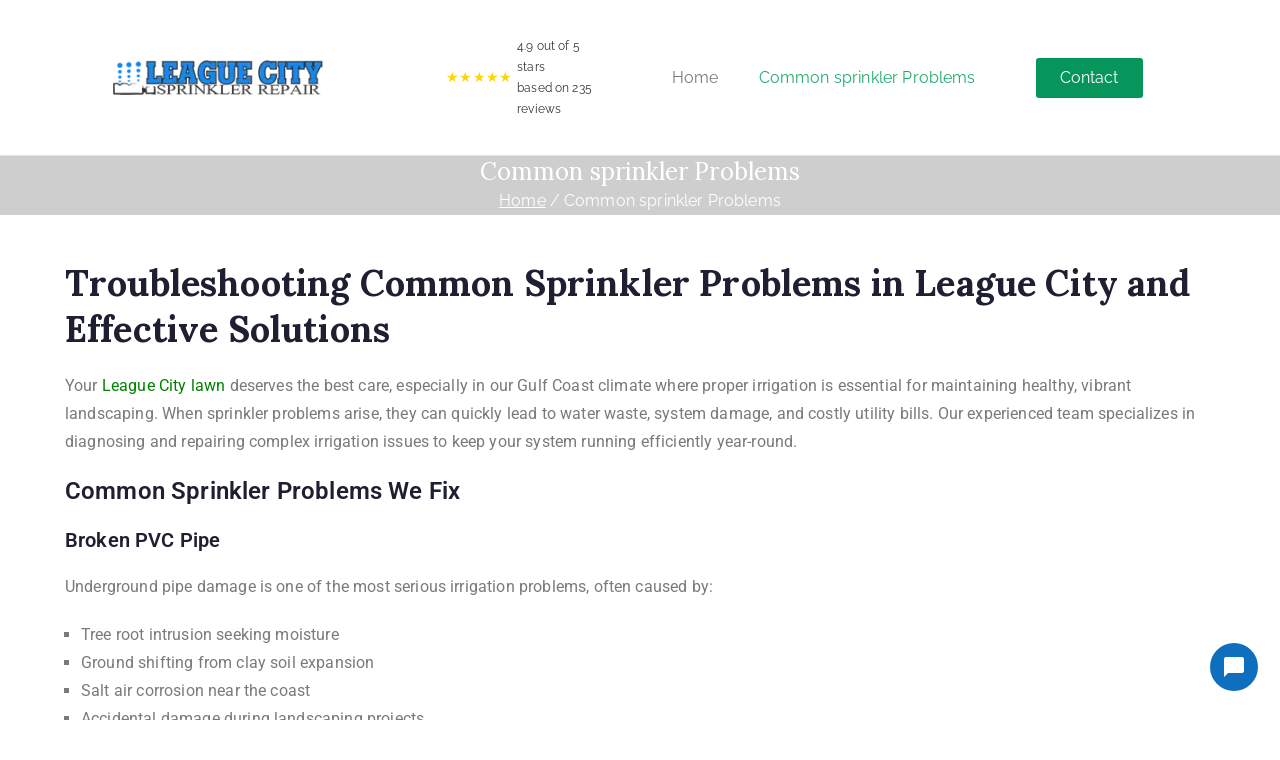

--- FILE ---
content_type: text/css
request_url: https://leaguecitysprinklerrepair.com/wp-content/plugins/satellite-tech-checkins/public/css/satellite-style.css?ver=6.9
body_size: 1459
content:

/* Satellite Tech Check-ins Styling */

.satellite-checkins-container {
    max-width: 1200px;
    margin: 2rem auto;
    padding: 0 1rem;
    font-family: -apple-system, BlinkMacSystemFont, "Segoe UI", Roboto, Oxygen-Sans, Ubuntu, Cantarell, "Helvetica Neue", sans-serif;
}

.satellite-checkins-title {
    text-align: center;
    margin-bottom: 2rem;
    color: #2c3e50;
    font-size: 32px;
    font-weight: 600;
    line-height: 1.2;
    padding: 0 1rem;
}

.tcm-checkins-grid {
    display: grid;
    grid-template-columns: repeat(auto-fill, minmax(400px, 1fr));
    gap: 25px;
}

.tcm-checkin-card {
    background: white;
    border-radius: 12px;
    box-shadow: 0 2px 4px rgba(0,0,0,0.1);
    overflow: hidden;
    transition: transform 0.2s ease, box-shadow 0.2s ease;
}

.tcm-checkin-card:hover {
    transform: translateY(-2px);
    box-shadow: 0 4px 8px rgba(0,0,0,0.15);
}

.service-title {
    margin: 0;
    padding: 20px;
    font-size: 28px;
    color: #2c3e50;
    font-weight: 600;
    line-height: 1.2;
    background: #f8f9fa;
    border-bottom: 1px solid #eee;
}

.checkin-meta {
    display: flex;
    justify-content: space-between;
    align-items: center;
    padding: 15px 20px;
    background: #f8f9fa;
    border-bottom: 1px solid #eee;
}

.technician-info {
    display: flex;
    gap: 5px;
}

.technician-label {
    color: #4a5568;
    font-weight: 600;
}

.technician-name {
    color: #2c3e50;
}

.date {
    color: #7f8c8d;
}

.checkin-location {
    padding: 15px 20px;
    background: #fff;
    display: flex;
    align-items: center;
    gap: 8px;
    font-size: 1em;
    color: #2c3e50;
    border-bottom: 1px solid #eee;
}

.checkin-map-container {
    width: 100%;
    height: 250px;
    border-bottom: 1px solid #eee;
    background: #f8f9fa;
}

.checkin-map {
    width: 100%;
    height: 100%;
}

.checkin-content {
    padding: 20px;
    font-size: 1.1em;
    line-height: 1.6;
    color: #2c3e50;
    background: #fff;
    border-bottom: 1px solid #eee;
    margin: 0;
}

.checkin-content p {
    margin: 0 0 10px 0;
}

.checkin-content p:last-child {
    margin-bottom: 0;
}

.checkin-photos {
    display: grid;
    grid-template-columns: 1fr 1fr;
    gap: 15px;
    padding: 20px;
    background: #f8f9fa;
    border-bottom: 1px solid #eee;
}

.photo-container {
    position: relative;
    border-radius: 8px;
    overflow: hidden;
    aspect-ratio: 1;
    box-shadow: 0 2px 4px rgba(0,0,0,0.1);
}

.photo-label {
    position: absolute;
    top: 12px;
    left: 12px;
    background: rgba(0,0,0,0.7);
    color: white;
    padding: 6px 12px;
    border-radius: 4px;
    font-size: 14px;
    font-weight: 500;
    z-index: 1;
}

.photo-container img {
    width: 100%;
    height: 100%;
    object-fit: cover;
    cursor: pointer;
    transition: transform 0.3s ease;
}

.photo-container:hover img {
    transform: scale(1.05);
}

.checkin-footer {
    padding: 15px 20px;
    background: #f8f9fa;
}

.checkin-tags {
    font-size: 0.9em;
    color: #3498db;
    word-spacing: 8px;
    line-height: 1.6;
}

/* Lightbox */
.tcm-lightbox {
    display: none;
    position: fixed;
    top: 0;
    left: 0;
    width: 100%;
    height: 100%;
    background: rgba(0,0,0,0.9);
    z-index: 1000;
}

.lightbox-content {
    max-width: 90%;
    max-height: 90vh;
    margin: auto;
    display: block;
    position: absolute;
    top: 50%;
    left: 50%;
    transform: translate(-50%, -50%);
}

.lightbox-close {
    position: absolute;
    top: 20px;
    right: 30px;
    color: white;
    font-size: 30px;
    cursor: pointer;
}

.admin-notice {
    background-color: #fff8e1;
    border-left: 4px solid #ffc107;
    padding: 12px 20px;
    margin-bottom: 20px;
    border-radius: 4px;
}

.no-checkins {
    grid-column: 1 / -1;
    text-align: center;
    padding: 40px;
    background: #f8f9fa;
    border-radius: 8px;
    color: #666;
}

/* Pagination */
.tcm-pagination {
    text-align: center;
    margin: 30px 0;
    padding: 20px;
}

.tcm-pagination .page-numbers {
    padding: 8px 14px;
    margin: 0 5px;
    background: #fff;
    border: 1px solid #ddd;
    border-radius: 4px;
    color: #333;
    text-decoration: none;
    transition: all 0.3s ease;
}

.tcm-pagination .page-numbers.current {
    background: #39B54A;
    color: white;
    border-color: #39B54A;
}

.tcm-pagination .page-numbers:hover:not(.current) {
    background: #f5f5f5;
}

/* Responsive adjustments */
@media (max-width: 768px) {
    .tcm-checkins-grid {
        grid-template-columns: 1fr;
    }

    .service-title {
        font-size: 24px;
    }

    .checkin-meta {
        flex-direction: column;
        align-items: flex-start;
        gap: 8px;
    }

    .checkin-content {
        font-size: 1em;
    }
    
    .checkin-photos {
        grid-template-columns: 1fr;
    }
}


--- FILE ---
content_type: text/css
request_url: https://leaguecitysprinklerrepair.com/wp-content/plugins/satellite-tech-checkins/public/css/satellite-style.css?ver=1.0.0
body_size: 1459
content:

/* Satellite Tech Check-ins Styling */

.satellite-checkins-container {
    max-width: 1200px;
    margin: 2rem auto;
    padding: 0 1rem;
    font-family: -apple-system, BlinkMacSystemFont, "Segoe UI", Roboto, Oxygen-Sans, Ubuntu, Cantarell, "Helvetica Neue", sans-serif;
}

.satellite-checkins-title {
    text-align: center;
    margin-bottom: 2rem;
    color: #2c3e50;
    font-size: 32px;
    font-weight: 600;
    line-height: 1.2;
    padding: 0 1rem;
}

.tcm-checkins-grid {
    display: grid;
    grid-template-columns: repeat(auto-fill, minmax(400px, 1fr));
    gap: 25px;
}

.tcm-checkin-card {
    background: white;
    border-radius: 12px;
    box-shadow: 0 2px 4px rgba(0,0,0,0.1);
    overflow: hidden;
    transition: transform 0.2s ease, box-shadow 0.2s ease;
}

.tcm-checkin-card:hover {
    transform: translateY(-2px);
    box-shadow: 0 4px 8px rgba(0,0,0,0.15);
}

.service-title {
    margin: 0;
    padding: 20px;
    font-size: 28px;
    color: #2c3e50;
    font-weight: 600;
    line-height: 1.2;
    background: #f8f9fa;
    border-bottom: 1px solid #eee;
}

.checkin-meta {
    display: flex;
    justify-content: space-between;
    align-items: center;
    padding: 15px 20px;
    background: #f8f9fa;
    border-bottom: 1px solid #eee;
}

.technician-info {
    display: flex;
    gap: 5px;
}

.technician-label {
    color: #4a5568;
    font-weight: 600;
}

.technician-name {
    color: #2c3e50;
}

.date {
    color: #7f8c8d;
}

.checkin-location {
    padding: 15px 20px;
    background: #fff;
    display: flex;
    align-items: center;
    gap: 8px;
    font-size: 1em;
    color: #2c3e50;
    border-bottom: 1px solid #eee;
}

.checkin-map-container {
    width: 100%;
    height: 250px;
    border-bottom: 1px solid #eee;
    background: #f8f9fa;
}

.checkin-map {
    width: 100%;
    height: 100%;
}

.checkin-content {
    padding: 20px;
    font-size: 1.1em;
    line-height: 1.6;
    color: #2c3e50;
    background: #fff;
    border-bottom: 1px solid #eee;
    margin: 0;
}

.checkin-content p {
    margin: 0 0 10px 0;
}

.checkin-content p:last-child {
    margin-bottom: 0;
}

.checkin-photos {
    display: grid;
    grid-template-columns: 1fr 1fr;
    gap: 15px;
    padding: 20px;
    background: #f8f9fa;
    border-bottom: 1px solid #eee;
}

.photo-container {
    position: relative;
    border-radius: 8px;
    overflow: hidden;
    aspect-ratio: 1;
    box-shadow: 0 2px 4px rgba(0,0,0,0.1);
}

.photo-label {
    position: absolute;
    top: 12px;
    left: 12px;
    background: rgba(0,0,0,0.7);
    color: white;
    padding: 6px 12px;
    border-radius: 4px;
    font-size: 14px;
    font-weight: 500;
    z-index: 1;
}

.photo-container img {
    width: 100%;
    height: 100%;
    object-fit: cover;
    cursor: pointer;
    transition: transform 0.3s ease;
}

.photo-container:hover img {
    transform: scale(1.05);
}

.checkin-footer {
    padding: 15px 20px;
    background: #f8f9fa;
}

.checkin-tags {
    font-size: 0.9em;
    color: #3498db;
    word-spacing: 8px;
    line-height: 1.6;
}

/* Lightbox */
.tcm-lightbox {
    display: none;
    position: fixed;
    top: 0;
    left: 0;
    width: 100%;
    height: 100%;
    background: rgba(0,0,0,0.9);
    z-index: 1000;
}

.lightbox-content {
    max-width: 90%;
    max-height: 90vh;
    margin: auto;
    display: block;
    position: absolute;
    top: 50%;
    left: 50%;
    transform: translate(-50%, -50%);
}

.lightbox-close {
    position: absolute;
    top: 20px;
    right: 30px;
    color: white;
    font-size: 30px;
    cursor: pointer;
}

.admin-notice {
    background-color: #fff8e1;
    border-left: 4px solid #ffc107;
    padding: 12px 20px;
    margin-bottom: 20px;
    border-radius: 4px;
}

.no-checkins {
    grid-column: 1 / -1;
    text-align: center;
    padding: 40px;
    background: #f8f9fa;
    border-radius: 8px;
    color: #666;
}

/* Pagination */
.tcm-pagination {
    text-align: center;
    margin: 30px 0;
    padding: 20px;
}

.tcm-pagination .page-numbers {
    padding: 8px 14px;
    margin: 0 5px;
    background: #fff;
    border: 1px solid #ddd;
    border-radius: 4px;
    color: #333;
    text-decoration: none;
    transition: all 0.3s ease;
}

.tcm-pagination .page-numbers.current {
    background: #39B54A;
    color: white;
    border-color: #39B54A;
}

.tcm-pagination .page-numbers:hover:not(.current) {
    background: #f5f5f5;
}

/* Responsive adjustments */
@media (max-width: 768px) {
    .tcm-checkins-grid {
        grid-template-columns: 1fr;
    }

    .service-title {
        font-size: 24px;
    }

    .checkin-meta {
        flex-direction: column;
        align-items: flex-start;
        gap: 8px;
    }

    .checkin-content {
        font-size: 1em;
    }
    
    .checkin-photos {
        grid-template-columns: 1fr;
    }
}


--- FILE ---
content_type: text/css
request_url: https://leaguecitysprinklerrepair.com/wp-content/uploads/elementor/css/post-1844.css?ver=1768949720
body_size: 1019
content:
.elementor-1844 .elementor-element.elementor-element-39c38060 > .elementor-container > .elementor-column > .elementor-widget-wrap{align-content:flex-start;align-items:flex-start;}.elementor-1844 .elementor-element.elementor-element-39c38060:not(.elementor-motion-effects-element-type-background), .elementor-1844 .elementor-element.elementor-element-39c38060 > .elementor-motion-effects-container > .elementor-motion-effects-layer{background-color:#FFFFFF;}.elementor-1844 .elementor-element.elementor-element-39c38060 > .elementor-container{min-height:155px;}.elementor-1844 .elementor-element.elementor-element-39c38060{transition:background 0.3s, border 0.3s, border-radius 0.3s, box-shadow 0.3s;}.elementor-1844 .elementor-element.elementor-element-39c38060 > .elementor-background-overlay{transition:background 0.3s, border-radius 0.3s, opacity 0.3s;}.elementor-widget-theme-site-logo .widget-image-caption{color:var( --e-global-color-text );font-family:var( --e-global-typography-text-font-family ), Sans-serif;font-weight:var( --e-global-typography-text-font-weight );}.elementor-1844 .elementor-element.elementor-element-8c0b263 img{width:90%;max-width:90%;}.elementor-widget-nav-menu .elementor-nav-menu .elementor-item{font-family:var( --e-global-typography-primary-font-family ), Sans-serif;font-weight:var( --e-global-typography-primary-font-weight );}.elementor-widget-nav-menu .elementor-nav-menu--main .elementor-item{color:var( --e-global-color-text );fill:var( --e-global-color-text );}.elementor-widget-nav-menu .elementor-nav-menu--main .elementor-item:hover,
					.elementor-widget-nav-menu .elementor-nav-menu--main .elementor-item.elementor-item-active,
					.elementor-widget-nav-menu .elementor-nav-menu--main .elementor-item.highlighted,
					.elementor-widget-nav-menu .elementor-nav-menu--main .elementor-item:focus{color:var( --e-global-color-accent );fill:var( --e-global-color-accent );}.elementor-widget-nav-menu .elementor-nav-menu--main:not(.e--pointer-framed) .elementor-item:before,
					.elementor-widget-nav-menu .elementor-nav-menu--main:not(.e--pointer-framed) .elementor-item:after{background-color:var( --e-global-color-accent );}.elementor-widget-nav-menu .e--pointer-framed .elementor-item:before,
					.elementor-widget-nav-menu .e--pointer-framed .elementor-item:after{border-color:var( --e-global-color-accent );}.elementor-widget-nav-menu{--e-nav-menu-divider-color:var( --e-global-color-text );}.elementor-widget-nav-menu .elementor-nav-menu--dropdown .elementor-item, .elementor-widget-nav-menu .elementor-nav-menu--dropdown  .elementor-sub-item{font-family:var( --e-global-typography-accent-font-family ), Sans-serif;font-weight:var( --e-global-typography-accent-font-weight );}.elementor-1844 .elementor-element.elementor-element-4f6481eb{width:var( --container-widget-width, 94.975% );max-width:94.975%;--container-widget-width:94.975%;--container-widget-flex-grow:0;}.elementor-1844 .elementor-element.elementor-element-4f6481eb .elementor-menu-toggle{margin:0 auto;background-color:#23AB70;}.elementor-1844 .elementor-element.elementor-element-4f6481eb .elementor-nav-menu .elementor-item{font-family:"Raleway", Sans-serif;font-size:16px;font-weight:400;line-height:1.8px;}.elementor-1844 .elementor-element.elementor-element-4f6481eb .elementor-nav-menu--main .elementor-item{color:#7A7A7A;fill:#7A7A7A;}.elementor-1844 .elementor-element.elementor-element-4f6481eb .elementor-nav-menu--main .elementor-item.elementor-item-active{color:#23AB70;}.elementor-1844 .elementor-element.elementor-element-4f6481eb .elementor-nav-menu--dropdown a, .elementor-1844 .elementor-element.elementor-element-4f6481eb .elementor-menu-toggle{color:#020101;fill:#020101;}.elementor-1844 .elementor-element.elementor-element-4f6481eb .elementor-nav-menu--dropdown a.elementor-item-active{color:#020101;}.elementor-1844 .elementor-element.elementor-element-4f6481eb div.elementor-menu-toggle{color:#020101;}.elementor-1844 .elementor-element.elementor-element-4f6481eb div.elementor-menu-toggle svg{fill:#020101;}.elementor-1844 .elementor-element.elementor-element-4f6481eb div.elementor-menu-toggle:hover, .elementor-1844 .elementor-element.elementor-element-4f6481eb div.elementor-menu-toggle:focus{color:#020101;}.elementor-1844 .elementor-element.elementor-element-4f6481eb div.elementor-menu-toggle:hover svg, .elementor-1844 .elementor-element.elementor-element-4f6481eb div.elementor-menu-toggle:focus svg{fill:#020101;}.elementor-1844 .elementor-element.elementor-element-4f6481eb .elementor-menu-toggle:hover, .elementor-1844 .elementor-element.elementor-element-4f6481eb .elementor-menu-toggle:focus{background-color:#020101;}.elementor-widget-button .elementor-button{background-color:var( --e-global-color-accent );font-family:var( --e-global-typography-accent-font-family ), Sans-serif;font-weight:var( --e-global-typography-accent-font-weight );}.elementor-1844 .elementor-element.elementor-element-66a00cbb .elementor-button{background-color:#06965C;font-family:"Raleway", Sans-serif;font-size:16px;font-weight:400;fill:#FFFFFF;color:#FFFFFF;}.elementor-1844 .elementor-element.elementor-element-66a00cbb .elementor-button:hover, .elementor-1844 .elementor-element.elementor-element-66a00cbb .elementor-button:focus{background-color:#006D3E;}.elementor-1844 .elementor-element.elementor-element-66a00cbb{width:var( --container-widget-width, 66.42% );max-width:66.42%;--container-widget-width:66.42%;--container-widget-flex-grow:0;}.elementor-theme-builder-content-area{height:400px;}.elementor-location-header:before, .elementor-location-footer:before{content:"";display:table;clear:both;}@media(min-width:768px){.elementor-1844 .elementor-element.elementor-element-7b3c12cf{width:34.08%;}.elementor-1844 .elementor-element.elementor-element-5a69cc79{width:13.914%;}.elementor-1844 .elementor-element.elementor-element-2311901a{width:32.125%;}.elementor-1844 .elementor-element.elementor-element-1318e9e0{width:19.826%;}}

--- FILE ---
content_type: application/javascript; charset=UTF-8
request_url: https://messages.housecallpro.com/_next/static/chunks/pages/_app-195a441ea549b481.js
body_size: 101688
content:
!function(){try{var e="undefined"!=typeof window?window:"undefined"!=typeof global?global:"undefined"!=typeof self?self:{},t=(new e.Error).stack;t&&(e._sentryDebugIds=e._sentryDebugIds||{},e._sentryDebugIds[t]="92e56757-d1ee-47ad-a13a-f2d9758670e7",e._sentryDebugIdIdentifier="sentry-dbid-92e56757-d1ee-47ad-a13a-f2d9758670e7")}catch(e){}}(),(self.webpackChunk_N_E=self.webpackChunk_N_E||[]).push([[2888],{43550:function(e,t,n){"use strict";n.d(t,{u8:function(){return h},S1:function(){return l},dk:function(){return f}});var r,o=function(){var e=arguments.length>0&&void 0!==arguments[0]?arguments[0]:{},t=e.wnd,n=void 0===t?window:t;!function(e,t,n,r,o,i,a,s){var c=function(t){return!(t in e)||(e.console&&e.console.log&&e.console.log('FullStory namespace conflict. Please set window["_fs_namespace"].'),!1)}(n);function u(e){var t,n=[];function r(){t&&(n.forEach((function(e){var n;try{n=e[t[0]]&&e[t[0]](t[1])}catch(r){return void(e[3]&&e[3](r))}n&&n.then?n.then(e[2],e[3]):e[2]&&e[2](n)})),n.length=0)}function o(e){return function(n){t||(t=[e,n],r())}}return e(o(0),o(1)),{then:function(e,t){return u((function(o,i){n.push([e,t,o,i]),r()}))}}}c&&(a=e[n]=function(){var e=function(e,n,r,o){function i(i,a){t(e,n,r,i,a,o)}o=o||2;var a,s=/Async$/;return s.test(e)?(e=e.replace(s,""),"function"===typeof Promise?new Promise(i):u(i)):t(e,n,r,a,a,o)};function t(t,n,r,o,i,a){return e._api?e._api(t,n,r,o,i,a):(e.q&&e.q.push([t,n,r,o,i,a]),null)}return e.q=[],e}(),s=function(e){function t(t){"function"===typeof t[4]&&t[4](new Error(e))}var n=a.q;if(n){for(var r=0;r<n.length;r++)t(n[r]);n.length=0,n.push=t}},function(){(i=t.createElement(r)).async=!0,i.crossOrigin="anonymous",i.src="https://"+o,i.onerror=function(){s("Error loading "+o)};var e=t.getElementsByTagName(r)[0];e&&e.parentNode?e.parentNode.insertBefore(i,e):t.head.appendChild(i)}(),function(){function e(){}function t(e,t,n){a(e,t,n,1)}function n(e,n,r){t("setProperties",{type:e,properties:n},r)}function r(e,t){n("user",e,t)}function o(e,t,n){r({uid:e},n),t&&r(t,n)}a.identify=o,a.setUserVars=r,a.identifyAccount=e,a.clearUserCookie=e,a.setVars=n,a.event=function(e,n,r){t("trackEvent",{name:e,properties:n},r)},a.anonymize=function(){o(!1)},a.shutdown=function(){t("shutdown")},a.restart=function(){t("restart")},a.log=function(e,n){t("log",{level:e,msg:n})},a.consent=function(e){t("setIdentity",{consent:!arguments.length||e})}}(),function(){var t="fetch",n="XMLHttpRequest";a._w={},a._w[n]=e[n],a._w[t]=e[t],e[t]&&(e[t]=function(){return a._w[t].apply(this,arguments)})}(),a._v="2.0.0")}(n,n.document,n._fs_namespace,"script",n._fs_script)},i=function(e){return"window"===e?"document":"".concat(e,".document")},a=(function(){var e=arguments.length>0&&void 0!==arguments[0]?arguments[0]:{},t=e.shouldInsertScript,n=void 0===t||t,r=e.globalVar,o=void 0===r?"window":r,a=e.apiVersion,s=void 0===a?"1.3.0":a;"(function(m,n,e,t,l,o,g,y){\n    if (e in m) {if(m.console && m.console.log) { m.console.log('FullStory namespace conflict. Please set window[\"_fs_namespace\"].');} return;}\n    g=m[e]=function(a,b,s){g.q?g.q.push([a,b,s]):g._api(a,b,s);};g.q=[];".concat(n?"\n    o=n.createElement(t);o.async=1;o.crossOrigin='anonymous';o.src='https://'+_fs_script;\n    y=n.getElementsByTagName(t)[0];y.parentNode.insertBefore(o,y);":"","\n    g.identify=function(i,v,s){g(l,{uid:i},s);if(v)g(l,v,s)};g.setUserVars=function(v,s){g(l,v,s)};g.event=function(i,v,s){g('event',{n:i,p:v},s)};\n    g.anonymize=function(){g.identify(!!0)};\n    g.shutdown=function(){g(\"rec\",!1)};g.restart=function(){g(\"rec\",!0)};\n    g.log = function(a,b){g(\"log\",[a,b])};\n    g.consent=function(a){g(\"consent\",!arguments.length||a)};\n    g.identifyAccount=function(i,v){o='account';v=v||{};v.acctId=i;g(o,v)};\n    g.clearUserCookie=function(){};\n    g.setVars=function(n, p){g('setVars',[n,p]);};\n    g._w={};y='XMLHttpRequest';g._w[y]=m[y];y='fetch';g._w[y]=m[y];\n    if(m[y])m[y]=function(){return g._w[y].apply(this,arguments)};\n    g._v=\"").concat(s,'";\n})(').concat(o,",").concat(i(o),",").concat(o,"['_fs_namespace'],'script','user');")}(),function(){return a=Object.assign||function(e){for(var t,n=1,r=arguments.length;n<r;n++)for(var o in t=arguments[n])Object.prototype.hasOwnProperty.call(t,o)&&(e[o]=t[o]);return e},a.apply(this,arguments)}),s=function(){if(window._fs_namespace)return window[window._fs_namespace]},c=function(){var e=s();if(!e)throw Error("FullStory is not loaded, please ensure the init function is invoked before calling FullStory API functions");return e},u=function(e,t){var n=a({},e);if(s())console.warn("The FullStory snippet has already been defined elsewhere (likely in the <head> element)");else{n.recordCrossDomainIFrames&&(window._fs_run_in_iframe=!0),n.appHost&&(window._fs_app_host=n.appHost),n.assetMapId&&(window._fs_asset_map_id=n.assetMapId),n.startCaptureManually&&(window._fs_capture_on_startup=!1),n.recordOnlyThisIFrame&&(window._fs_is_outer_script=!0),n.cookieDomain&&(window._fs_cookie_domain=n.cookieDomain),!0===n.debug&&(n.script?console.warn("Ignoring `debug = true` because `script` is set"):n.script="edge.fullstory.com/s/fs-debug.js"),function(e){var t=e.orgId,n=e.namespace,r=void 0===n?"FS":n,i=e.host,a=void 0===i?"fullstory.com":i,s=e.script,c=void 0===s?"edge.fullstory.com/s/fs.js":s;if(!t)throw new Error("FullStory orgId is a required parameter");window._fs_host=a,window._fs_script=c,window._fs_org=t,window._fs_namespace=r,o()}(n);var r=s();if(r){if(t&&r("observe",{type:"start",callback:t}),!0===n.devMode){var i="FullStory was initialized in devMode and will stop recording";r("trackEvent",{name:"FullStory Dev Mode",properties:{message:i}}),r("shutdown"),window._fs_dev_mode=!0,console.warn(i)}}else console.warn("Failed to initialize FS snippet")}},l=(r="FullStory init has already been called once, additional invocations are ignored",function(e,t){window._fs_initialized?r&&console.warn(r):(u(e,t),window._fs_initialized=!0)}),f=function(){return!!window._fs_initialized},d=function(){for(var e=[],t=0;t<arguments.length;t++)e[t]=arguments[t];var n=c();return e.every((function(e){return n[e]}))},p=function(e){return function(){for(var t=[],n=0;n<arguments.length;n++)t[n]=arguments[n];if(window._fs_dev_mode){var r="FullStory is in dev mode and is not capturing: ".concat(e," method not executed");return console.warn(r),r}var o=s();return d(e)&&o?o[e].apply(o,t):(console.warn("FS.".concat(e," not ready")),null)}},h=function(){var e=function(e,t,n){var r=c();if(!window._fs_dev_mode)return r(e,t,n);var o="FullStory is in dev mode and is not capturing: ".concat(e," not executed");console.warn(o)};return e.anonymize=p("anonymize"),e.consent=p("consent"),e.disableConsole=p("disableConsole"),e.enableConsole=p("enableConsole"),e.event=p("event"),e.getCurrentSessionURL=p("getCurrentSessionURL"),e.identify=p("identify"),e.log=p("log"),e.restart=p("restart"),e.setUserVars=p("setUserVars"),e.setVars=p("setVars"),e.shutdown=p("shutdown"),e}()},28171:function(e,t){"use strict";Object.defineProperty(t,"__esModule",{value:!0});t.DEPRECATED_TABLE_CLASS="gof3eu"},79477:function(e,t,n){"use strict";Object.defineProperty(t,"__esModule",{value:!0});var r=n(26931),o=n(7759),i=n(67294),a=n(93967),s=n(89297),c=n(9178),u=n(51954),l=n(33985),f=n(91658),d=n(26814);function p(e){return e&&"object"===typeof e&&"default"in e?e:{default:e}}var h=p(i),m=p(a),g=["classes","action","iconMapping","children"];function v(e,t){var n=Object.keys(e);if(Object.getOwnPropertySymbols){var r=Object.getOwnPropertySymbols(e);t&&(r=r.filter((function(t){return Object.getOwnPropertyDescriptor(e,t).enumerable}))),n.push.apply(n,r)}return n}function y(e){for(var t=1;t<arguments.length;t++){var n=null!=arguments[t]?arguments[t]:{};t%2?v(Object(n),!0).forEach((function(t){o(e,t,n[t])})):Object.getOwnPropertyDescriptors?Object.defineProperties(e,Object.getOwnPropertyDescriptors(n)):v(Object(n)).forEach((function(t){Object.defineProperty(e,t,Object.getOwnPropertyDescriptor(n,t))}))}return e}var b=s.default((function(e){return{content:{padding:e.spacing(1,0)},action:o({display:"flex",alignItems:"center",minWidth:"fit-content"},e.breakpoints.up("sm"),{paddingLeft:e.spacing(2),marginLeft:"auto"}),message:o({},e.breakpoints.up("sm"),{flexDirection:"row"})}})),_={error:h.default.createElement(c,{fontSize:"inherit"}),warning:h.default.createElement(u,{fontSize:"inherit"}),info:h.default.createElement(l,{fontSize:"inherit"}),success:h.default.createElement(f,{fontSize:"inherit"})};t.DEFAULT_ICON_MAPPING=_,t.default=function(e){var t=e.classes,n=e.action,o=void 0===n?null:n,i=e.iconMapping,a=void 0===i?{}:i,s=e.children,c=r(e,g),u=b(),l=y(y({},_),a),f=y(y({},t),{},{root:m.default(null===t||void 0===t?void 0:t.root),message:m.default(u.message,null===t||void 0===t?void 0:t.message),icon:m.default(null===t||void 0===t?void 0:t.icon),action:m.default(null===t||void 0===t?void 0:t.closeAction)});return h.default.createElement(d.default,y({classes:f,iconMapping:l},c),h.default.createElement("div",{className:m.default(u.content,null===t||void 0===t?void 0:t.content)},s),null!==o?h.default.createElement("div",{className:m.default(u.action,null===t||void 0===t?void 0:t.action)},o):null)}},75596:function(e,t,n){"use strict";var r=n(7759),o=n(67294),i=n(10658);function a(e){return e&&"object"===typeof e&&"default"in e?e:{default:e}}var s=a(o);function c(e,t){var n=Object.keys(e);if(Object.getOwnPropertySymbols){var r=Object.getOwnPropertySymbols(e);t&&(r=r.filter((function(t){return Object.getOwnPropertyDescriptor(e,t).enumerable}))),n.push.apply(n,r)}return n}function u(e){for(var t=1;t<arguments.length;t++){var n=null!=arguments[t]?arguments[t]:{};t%2?c(Object(n),!0).forEach((function(t){r(e,t,n[t])})):Object.getOwnPropertyDescriptors?Object.defineProperties(e,Object.getOwnPropertyDescriptors(n)):c(Object(n)).forEach((function(t){Object.defineProperty(e,t,Object.getOwnPropertyDescriptor(n,t))}))}return e}e.exports=function(e){return s.default.createElement(i.default,u(u({},e),{},{thickness:2}))}},35384:function(e,t,n){"use strict";var r=n(7759),o=n(26931),i=n(67294),a=n(93967),s=n(56998),c=n(48293),u=n(89297),l=n(47335);function f(e){return e&&"object"===typeof e&&"default"in e?e:{default:e}}var d=f(i),p=f(a),h=["message","actionMessage","onClick","variant","buttonProps"];function m(e,t){var n=Object.keys(e);if(Object.getOwnPropertySymbols){var r=Object.getOwnPropertySymbols(e);t&&(r=r.filter((function(t){return Object.getOwnPropertyDescriptor(e,t).enumerable}))),n.push.apply(n,r)}return n}function g(e){for(var t=1;t<arguments.length;t++){var n=null!=arguments[t]?arguments[t]:{};t%2?m(Object(n),!0).forEach((function(t){r(e,t,n[t])})):Object.getOwnPropertyDescriptors?Object.defineProperties(e,Object.getOwnPropertyDescriptors(n)):m(Object(n)).forEach((function(t){Object.defineProperty(e,t,Object.getOwnPropertyDescriptor(n,t))}))}return e}var v=u.default((function(e){return{root:{},error:{backgroundColor:e.palette.error.main},button:{color:e.palette.common.white},icon:{opacity:.9,marginRight:e.spacing(1)},message:{display:"flex",alignItems:"center"}}})),y=function(e){var t=e.message,n=e.actionMessage,i=e.onClick,a=e.variant,u=e.buttonProps,f=o(e,h),m=v(),y=(u||{}).classes,b=void 0===y?{}:y;return b=g(g({},b),{},{root:p.default(m.button,b.root)}),d.default.createElement(l.default,g({ContentProps:{classes:{root:p.default(r({},m.error,"error"===a))},message:d.default.createElement("span",{className:m.message},"error"===a&&d.default.createElement(s,{className:p.default(m.icon)}),t),action:n&&d.default.createElement(c.default,g(g({onClick:i},u),{},{classes:b}),n)}},f))};y.defaultProps={message:"",onClick:function(){},variant:"",actionMessage:"",anchorOrigin:{vertical:"bottom",horizontal:"left"},autoHideDuration:6e3,open:!1},e.exports=y},48293:function(e,t,n){"use strict";Object.defineProperty(t,"__esModule",{value:!0});var r=n(7759),o=n(26931),i=n(67294),a=n(93967),s=n(61320),c=n(77584),u=n(47125),l=n(73481),f=n(71478);function d(e){return e&&"object"===typeof e&&"default"in e?e:{default:e}}var p=d(i),h=d(a),m=["children","loading","disabled","circularProgressProps","classes","size","className","color","hcpDataMask","variant"];function g(e,t){var n=Object.keys(e);if(Object.getOwnPropertySymbols){var r=Object.getOwnPropertySymbols(e);t&&(r=r.filter((function(t){return Object.getOwnPropertyDescriptor(e,t).enumerable}))),n.push.apply(n,r)}return n}function v(e){for(var t=1;t<arguments.length;t++){var n=null!=arguments[t]?arguments[t]:{};t%2?g(Object(n),!0).forEach((function(t){r(e,t,n[t])})):Object.getOwnPropertyDescriptors?Object.defineProperties(e,Object.getOwnPropertyDescriptors(n)):g(Object(n)).forEach((function(t){Object.defineProperty(e,t,Object.getOwnPropertyDescriptor(n,t))}))}return e}var y=["black","white"],b=function(e){var t=e.children,n=e.loading,r=void 0!==n&&n,i=e.disabled,a=void 0!==i&&i,c=e.circularProgressProps,d=void 0===c?{}:c,g=e.classes,b=e.size,_=void 0===b?"medium":b,x=e.className,O=void 0===x?"":x,S=e.color,E=void 0===S?"primary":S,w=e.hcpDataMask,k=void 0===w?"unmasked":w,P=e.variant,j=void 0===P?"text":P,T=o(e,m),C=a||r,R=l.useStyles({size:_,variant:j,color:E}),M=C?R.labelDisabled:"";return function(e){return"error"===e}(E)||function(e){return y.includes(e)}(E)||function(e){return"secondary"===e}(E)?p.default.createElement(f.default,v(v({},T),{},{className:h.default(R.root,R[j],R["".concat(j).concat(s(E))],O),disabled:C,classes:v({label:M,startIcon:R.startIcon,endIcon:R.endIcon},g),size:_,variant:j}),p.default.createElement("span",{className:h.default(R.labelContainer,null===g||void 0===g?void 0:g.labelContainer)},t),r?p.default.createElement(u,v({size:_,color:E},d)):null):p.default.createElement(f.default,v(v({},T),{},{color:E,className:h.default(R.root,R[j],O),disabled:C,classes:v({label:M,startIcon:R.startIcon,endIcon:R.endIcon},g),size:_,variant:j,"data-hcp-mask-type":k}),p.default.createElement("span",{className:h.default(R.labelContainer,null===g||void 0===g?void 0:g.labelContainer)},t),r?p.default.createElement(u,v({size:_,color:E},d)):null)};t.Button=b,t.default=function(e){return"v2"===e.version?p.default.createElement(c,v({},e)):p.default.createElement(b,v({},e))}},73481:function(e,t,n){"use strict";Object.defineProperty(t,"__esModule",{value:!0});var r=n(83943),o=n(44141),i=n(89297),a=n(74938),s=n(31939),c=["black","white"],u=function(e){return c.includes(e)},l=.2,f=function(e){var t=e.size,n=e.variant,r=e.theme;return"small"===t?function(e){var t=e.theme;switch(e.variant){case"text":return t.spacing(s.PX_TO_MULTIPLIER[8],s.PX_TO_MULTIPLIER[5]);case"outlined":return t.spacing(s.PX_TO_MULTIPLIER[7],s.PX_TO_MULTIPLIER[11]);default:return t.spacing(s.PX_TO_MULTIPLIER[8],s.PX_TO_MULTIPLIER[12])}}({theme:r,variant:n}):"large"===t?function(e){var t=e.theme;switch(e.variant){case"text":return t.spacing(s.PX_TO_MULTIPLIER[12],s.PX_TO_MULTIPLIER[11]);case"outlined":return t.spacing(s.PX_TO_MULTIPLIER[11],s.PX_TO_MULTIPLIER[15]);default:return t.spacing(s.PX_TO_MULTIPLIER[12],s.PX_TO_MULTIPLIER[16])}}({theme:r,variant:n}):function(e){var t=e.theme;switch(e.variant){case"text":return t.spacing(s.PX_TO_MULTIPLIER[8],s.PX_TO_MULTIPLIER[10]);case"outlined":return t.spacing(s.PX_TO_MULTIPLIER[9],s.PX_TO_MULTIPLIER[15]);default:return t.spacing(s.PX_TO_MULTIPLIER[10],s.PX_TO_MULTIPLIER[16])}}({theme:r,variant:n})},d=i.default((function(e){var t=o.isHCPAITheme(e)?e.palette.secondary.gradient:e.palette.secondary;return{root:{"&:focus-visible":{outline:function(t){var n=t.color;return"".concat(e.spacing(s.PX_TO_MULTIPLIER[2]),"px solid ").concat(u(n)?e.palette.common[n]:e.palette.primary.main)},outlineOffset:"1px"},borderRadius:"200px",boxShadow:"none","&:hover, &:focus":{boxShadow:"none"},fontFamily:r.FONT_FAMILY,fontSize:".875rem",lineHeight:"1rem",fontWeight:600,padding:function(t){var n=t.size,r=t.variant;return f({size:n,variant:r,theme:e})}},contained:{"&:disabled":{backgroundColor:e.palette.grey[300],background:e.palette.grey[300],color:e.palette.text.disabled},"&:hover":{backgroundColor:e.palette.primary.dark,"@media (hover: none)":{backgroundColor:e.palette.primary.main}}},containedSecondary:{color:e.palette.secondary.contrastText,background:t.main,"&:disabled":{backgroundColor:e.palette.grey[300],background:e.palette.grey[300],color:e.palette.text.disabled},"&:hover":{background:t.dark,"@media (hover: none)":{background:t.main}}},containedError:{color:e.palette.error.contrastText,backgroundColor:e.palette.error.main,"&:hover":{backgroundColor:e.palette.error.dark,"@media (hover: none)":{backgroundColor:e.palette.error.main}}},containedBlack:{color:e.palette.text.reverse,backgroundColor:e.palette.common.black,"&:hover":{backgroundColor:a(e.palette.common.black,.8),"@media (hover: none)":{backgroundColor:e.palette.common.black}}},containedWhite:{color:e.palette.text.primary,backgroundColor:e.palette.common.white,"&:hover":{backgroundColor:a(e.palette.common.white,.8),"@media (hover: none)":{backgroundColor:e.palette.common.white}}},outlined:{borderColor:"currentColor","&:hover":{"@media (hover: none)":{backgroundColor:"transparent"}},"&:disabled":{border:"1px solid ".concat(e.palette.grey[400])}},outlinedSecondary:{color:e.palette.secondary.main,borderColor:e.palette.secondary.main,"&:hover":{borderColor:e.palette.secondary.main,backgroundColor:a(e.palette.secondary.main,l),"@media (hover: none)":{backgroundColor:"transparent"}},"&:disabled":{border:"1px solid ".concat(e.palette.grey[400])}},outlinedError:{color:e.palette.error.main,borderColor:e.palette.error.main,"&:hover":{borderColor:e.palette.error.main,backgroundColor:e.palette.error.light,"@media (hover: none)":{backgroundColor:"transparent"}}},outlinedBlack:{color:e.palette.text.primary,borderColor:e.palette.common.black,"&:hover":{borderColor:e.palette.common.black,backgroundColor:a(e.palette.common.black,l),"@media (hover: none)":{backgroundColor:"transparent"}}},outlinedWhite:{color:e.palette.text.reverse,borderColor:e.palette.common.white,"&:hover":{borderColor:e.palette.common.white,backgroundColor:a(e.palette.common.white,l),"@media (hover: none)":{backgroundColor:"transparent"}}},text:{"&:hover":{backgroundColor:a(e.palette.primary.main,l),"@media (hover: none)":{backgroundColor:"transparent"}},"&:disabled":{color:e.palette.text.disabled}},textSecondary:{color:e.palette.secondary.main,"&:hover":{backgroundColor:a(e.palette.secondary.main,l),"@media (hover: none)":{backgroundColor:"transparent"}},"&:disabled":{color:e.palette.text.disabled}},textError:{color:e.palette.error.main,"&:hover":{backgroundColor:a(e.palette.error.main,l),"@media (hover: none)":{backgroundColor:"transparent"}},"&:disabled":{color:e.palette.text.disabled}},textBlack:{color:e.palette.text.primary,"&:hover":{backgroundColor:a(e.palette.common.black,l),"@media (hover: none)":{backgroundColor:"transparent"}}},textWhite:{color:e.palette.text.reverse,"&:hover":{backgroundColor:a(e.palette.common.white,l),"@media (hover: none)":{backgroundColor:"transparent"}}},labelContainer:{display:"inline-block","&:first-letter":{textTransform:"uppercase"}},labelDisabled:{color:e.palette.text.disabled},startIcon:{marginRight:e.spacing(s.PX_TO_MULTIPLIER[4]),margin:e.spacing(s.PX_TO_MULTIPLIER[0]),"& > *:first-child":{fontSize:"1rem"}},endIcon:{marginLeft:e.spacing(s.PX_TO_MULTIPLIER[4]),margin:e.spacing(s.PX_TO_MULTIPLIER[0]),"& > *:first-child":{fontSize:"1rem"}}}}));t.isMonochromeColor=u,t.useStyles=d},51081:function(e,t,n){"use strict";var r=n(7759),o=n(26931),i=n(67294),a=n(63273),s=n(98069),c=n(89297),u=n(93967),l=n(83943),f=n(12120),d=n(71478);function p(e){return e&&"object"===typeof e&&"default"in e?e:{default:e}}var h=p(i),m=p(u),g=["color","onClick","children","loading","disabled","size","classes","circularProgressProps","version","className"];function v(e,t){var n=Object.keys(e);if(Object.getOwnPropertySymbols){var r=Object.getOwnPropertySymbols(e);t&&(r=r.filter((function(t){return Object.getOwnPropertyDescriptor(e,t).enumerable}))),n.push.apply(n,r)}return n}function y(e){for(var t=1;t<arguments.length;t++){var n=null!=arguments[t]?arguments[t]:{};t%2?v(Object(n),!0).forEach((function(t){r(e,t,n[t])})):Object.getOwnPropertyDescriptors?Object.defineProperties(e,Object.getOwnPropertyDescriptors(n)):v(Object(n)).forEach((function(t){Object.defineProperty(e,t,Object.getOwnPropertyDescriptor(n,t))}))}return e}var b=c.default((function(){return{shape:{height:40,borderRadius:100,padding:"8px 24px",boxShadow:"none","&:hover":{boxShadow:"0px 2px 4px -1px rgb(0 0 0 / 20%), 0px 4px 5px 0px rgb(0 0 0 / 14%), 0px 1px 10px 0px rgb(0 0 0 / 12%)"}},largeV2:{fontFamily:l.FONT_FAMILY,fontSize:"1.125rem",lineHeight:1,fontWeight:600},mediumV2:{fontFamily:l.FONT_FAMILY,fontSize:"1rem",lineHeight:1,fontWeight:600},smallV2:{fontFamily:l.FONT_FAMILY,fontSize:".875rem",lineHeight:1.14,fontWeight:600}}}));e.exports=function(e){var t=e.color,n=e.onClick,r=void 0===n?function(){}:n,c=e.children,u=e.loading,l=e.disabled,p=void 0!==l&&l,v=e.size,_=void 0===v?"medium":v,x=e.classes,O=e.circularProgressProps,S=void 0===O?{}:O,E=e.version,w=void 0===E?"":E,k=e.className,P=o(e,g),j=i.useCallback(s(r,800,{leading:!0,trailing:!1}),[r]),T=p||u,C=b(),R=C.shape,M={small:C.smallV2,medium:C.mediumV2,large:C.largeV2},A=(0,f().getButtonColor)(t,w);return h.default.createElement(d.default,y({color:A,onClick:j,classes:x,className:"v2"===w?m.default(R,k,M[_]):k,disabled:T,size:_},P),c,u&&h.default.createElement(a,y({size:_},S)))}},47125:function(e,t,n){"use strict";var r=n(7759),o=n(26931),i=n(67294),a=n(93967),s=n(44141),c=n(89297),u=n(75596);function l(e){return e&&"object"===typeof e&&"default"in e?e:{default:e}}var f=l(i),d=l(a),p=["size","color"];function h(e,t){var n=Object.keys(e);if(Object.getOwnPropertySymbols){var r=Object.getOwnPropertySymbols(e);t&&(r=r.filter((function(t){return Object.getOwnPropertyDescriptor(e,t).enumerable}))),n.push.apply(n,r)}return n}function m(e){for(var t=1;t<arguments.length;t++){var n=null!=arguments[t]?arguments[t]:{};t%2?h(Object(n),!0).forEach((function(t){r(e,t,n[t])})):Object.getOwnPropertyDescriptors?Object.defineProperties(e,Object.getOwnPropertyDescriptors(n)):h(Object(n)).forEach((function(t){Object.defineProperty(e,t,Object.getOwnPropertyDescriptor(n,t))}))}return e}var g={small:18,medium:20,large:24},v=c.default((function(e){var t,n=s.isHCPAITheme(e)?null===(t=e.palette.secondary)||void 0===t?void 0:t.gradient:e.palette.secondary;return{root:{position:"absolute",top:"50%",left:"50%",color:e.palette.primary.main,marginTop:function(e){var t=e.size;return-g[t]/2},marginLeft:function(e){var t=e.size;return-g[t]/2}},secondary:{color:n.main},error:{color:e.palette.error.main},black:{color:e.palette.black.primary},white:{color:e.palette.white.primary}}}));e.exports=function(e){var t=e.size,n=void 0===t?"medium":t,i=e.color,a=o(e,p),s=v({size:n});return f.default.createElement(u,m(m({},a),{},{size:g[n],className:d.default(r({},s[i],"primary"!==i),a.className),classes:m({root:s.root},a.classes)}))}},77584:function(e,t,n){"use strict";var r=n(7759),o=n(67294),i=n(51081),a=n(25190),s=n(61680),c=n(71560);function u(e){return e&&"object"===typeof e&&"default"in e?e:{default:e}}var l=u(o);function f(e,t){var n=Object.keys(e);if(Object.getOwnPropertySymbols){var r=Object.getOwnPropertySymbols(e);t&&(r=r.filter((function(t){return Object.getOwnPropertyDescriptor(e,t).enumerable}))),n.push.apply(n,r)}return n}function d(e){for(var t=1;t<arguments.length;t++){var n=null!=arguments[t]?arguments[t]:{};t%2?f(Object(n),!0).forEach((function(t){r(e,t,n[t])})):Object.getOwnPropertyDescriptors?Object.defineProperties(e,Object.getOwnPropertyDescriptors(n)):f(Object(n)).forEach((function(t){Object.defineProperty(e,t,Object.getOwnPropertyDescriptor(n,t))}))}return e}e.exports=function(e){var t=e||{},n=t.color;t.variant;var r=t.version,o=t.hcpDataMask,u=void 0===o?"unmasked":o,f=r?s.newErrorTheme:a.errorTheme;return"error"===n?l.default.createElement(c,{theme:f},l.default.createElement(i,d(d({},e),{},{"data-ds-version":"v1","data-hcp-mask-type":u}))):l.default.createElement(i,d(d({},e),{},{"data-ds-version":"v1","data-hcp-mask-type":u}))}},63273:function(e,t,n){"use strict";var r=n(10969),o=n(26931),i=n(67294),a=n(75596),s=n(6855);function c(e){return e&&"object"===typeof e&&"default"in e?e:{default:e}}var u=c(i),l=["size"],f={small:18,medium:20,large:24},d=s((function(e){return{root:{position:"absolute",top:"50%",left:"50%"}}}))((function(e){var t=e.size,n=o(e,l),i=(f||{})[t],s={marginTop:-i/2,marginLeft:-i/2};return u.default.createElement(a,r.default({style:s,size:i},n))}));e.exports=d},12120:function(e){"use strict";e.exports=function(){return{getButtonColor:function(e,t){if("error"===e)return"primary";if("v2"===t){if("primary"===e)return"secondary";if("secondary"===e)return"primary"}return e}}}},80270:function(e,t,n){"use strict";var r=n(48676);e.exports=r},24413:function(e,t,n){"use strict";Object.defineProperty(t,"__esModule",{value:!0});var r=n(7759),o=n(46909);function i(e,t){var n=Object.keys(e);if(Object.getOwnPropertySymbols){var r=Object.getOwnPropertySymbols(e);t&&(r=r.filter((function(t){return Object.getOwnPropertyDescriptor(e,t).enumerable}))),n.push.apply(n,r)}return n}function a(e){for(var t=1;t<arguments.length;t++){var n=null!=arguments[t]?arguments[t]:{};t%2?i(Object(n),!0).forEach((function(t){r(e,t,n[t])})):Object.getOwnPropertyDescriptors?Object.defineProperties(e,Object.getOwnPropertyDescriptors(n)):i(Object(n)).forEach((function(t){Object.defineProperty(e,t,Object.getOwnPropertyDescriptor(n,t))}))}return e}n(96081),n(58859),n(44141);var s=n(7971)(a(a({},o.theme),{},{palette:{primary:o.theme.palette.alert}}));t.alertTheme=s},25190:function(e,t,n){"use strict";Object.defineProperty(t,"__esModule",{value:!0});var r=n(7759),o=n(46909);function i(e,t){var n=Object.keys(e);if(Object.getOwnPropertySymbols){var r=Object.getOwnPropertySymbols(e);t&&(r=r.filter((function(t){return Object.getOwnPropertyDescriptor(e,t).enumerable}))),n.push.apply(n,r)}return n}function a(e){for(var t=1;t<arguments.length;t++){var n=null!=arguments[t]?arguments[t]:{};t%2?i(Object(n),!0).forEach((function(t){r(e,t,n[t])})):Object.getOwnPropertyDescriptors?Object.defineProperties(e,Object.getOwnPropertyDescriptors(n)):i(Object(n)).forEach((function(t){Object.defineProperty(e,t,Object.getOwnPropertyDescriptor(n,t))}))}return e}n(96081),n(58859),n(44141);var s=n(7971)(a(a({},o.theme),{},{palette:{primary:o.theme.palette.error}}));t.errorTheme=s},89297:function(e,t,n){"use strict";Object.defineProperty(t,"__esModule",{value:!0});var r=n(24136);t.default=r},61680:function(e,t,n){"use strict";Object.defineProperty(t,"__esModule",{value:!0});var r=n(7759);n(46909);var o=n(96081);function i(e,t){var n=Object.keys(e);if(Object.getOwnPropertySymbols){var r=Object.getOwnPropertySymbols(e);t&&(r=r.filter((function(t){return Object.getOwnPropertyDescriptor(e,t).enumerable}))),n.push.apply(n,r)}return n}function a(e){for(var t=1;t<arguments.length;t++){var n=null!=arguments[t]?arguments[t]:{};t%2?i(Object(n),!0).forEach((function(t){r(e,t,n[t])})):Object.getOwnPropertyDescriptors?Object.defineProperties(e,Object.getOwnPropertyDescriptors(n)):i(Object(n)).forEach((function(t){Object.defineProperty(e,t,Object.getOwnPropertyDescriptor(n,t))}))}return e}n(58859),n(44141);var s=n(7971)(a(a({},o.darkTheme),{},{palette:{primary:o.darkTheme.palette.error}}));t.newErrorTheme=s},44976:function(e,t,n){"use strict";Object.defineProperty(t,"__esModule",{value:!0});var r=n(7759),o=n(46909);function i(e,t){var n=Object.keys(e);if(Object.getOwnPropertySymbols){var r=Object.getOwnPropertySymbols(e);t&&(r=r.filter((function(t){return Object.getOwnPropertyDescriptor(e,t).enumerable}))),n.push.apply(n,r)}return n}function a(e){for(var t=1;t<arguments.length;t++){var n=null!=arguments[t]?arguments[t]:{};t%2?i(Object(n),!0).forEach((function(t){r(e,t,n[t])})):Object.getOwnPropertyDescriptors?Object.defineProperties(e,Object.getOwnPropertyDescriptors(n)):i(Object(n)).forEach((function(t){Object.defineProperty(e,t,Object.getOwnPropertyDescriptor(n,t))}))}return e}n(96081),n(58859),n(44141);var s=n(7971)(a(a({},o.theme),{},{palette:{primary:o.theme.palette.white}}));t.whiteTheme=s},91658:function(e,t,n){"use strict";var r=n(7759),o=n(67294),i=n(28589),a=n(44369);function s(e){return e&&"object"===typeof e&&"default"in e?e:{default:e}}var c=s(o);function u(e,t){var n=Object.keys(e);if(Object.getOwnPropertySymbols){var r=Object.getOwnPropertySymbols(e);t&&(r=r.filter((function(t){return Object.getOwnPropertyDescriptor(e,t).enumerable}))),n.push.apply(n,r)}return n}function l(e){for(var t=1;t<arguments.length;t++){var n=null!=arguments[t]?arguments[t]:{};t%2?u(Object(n),!0).forEach((function(t){r(e,t,n[t])})):Object.getOwnPropertyDescriptors?Object.defineProperties(e,Object.getOwnPropertyDescriptors(n)):u(Object(n)).forEach((function(t){Object.defineProperty(e,t,Object.getOwnPropertyDescriptor(n,t))}))}return e}var f=a()((function(e){return c.default.createElement(i,l(l({},e),{},{viewBox:"0 0 24 24"}),c.default.createElement("path",{d:"M12 2C6.48 2 2 6.48 2 12s4.48 10 10 10 10-4.48 10-10S17.52 2 12 2zm-2 15l-5-5 1.41-1.41L10 14.17l7.59-7.59L19 8l-9 9z"}))}));e.exports=f},9178:function(e,t,n){"use strict";var r=n(7759),o=n(67294),i=n(28589),a=n(44369);function s(e){return e&&"object"===typeof e&&"default"in e?e:{default:e}}var c=s(o);function u(e,t){var n=Object.keys(e);if(Object.getOwnPropertySymbols){var r=Object.getOwnPropertySymbols(e);t&&(r=r.filter((function(t){return Object.getOwnPropertyDescriptor(e,t).enumerable}))),n.push.apply(n,r)}return n}function l(e){for(var t=1;t<arguments.length;t++){var n=null!=arguments[t]?arguments[t]:{};t%2?u(Object(n),!0).forEach((function(t){r(e,t,n[t])})):Object.getOwnPropertyDescriptors?Object.defineProperties(e,Object.getOwnPropertyDescriptors(n)):u(Object(n)).forEach((function(t){Object.defineProperty(e,t,Object.getOwnPropertyDescriptor(n,t))}))}return e}var f=a()((function(e){return c.default.createElement(i,l(l({},e),{},{viewBox:"0 0 24 24"}),c.default.createElement("path",{d:"M12 2C6.48 2 2 6.48 2 12s4.48 10 10 10 10-4.48 10-10S17.52 2 12 2zm1 15h-2v-2h2v2zm0-4h-2V7h2v6z"}))}));e.exports=f},33985:function(e,t,n){"use strict";var r=n(7759),o=n(67294),i=n(28589),a=n(44369);function s(e){return e&&"object"===typeof e&&"default"in e?e:{default:e}}var c=s(o);function u(e,t){var n=Object.keys(e);if(Object.getOwnPropertySymbols){var r=Object.getOwnPropertySymbols(e);t&&(r=r.filter((function(t){return Object.getOwnPropertyDescriptor(e,t).enumerable}))),n.push.apply(n,r)}return n}function l(e){for(var t=1;t<arguments.length;t++){var n=null!=arguments[t]?arguments[t]:{};t%2?u(Object(n),!0).forEach((function(t){r(e,t,n[t])})):Object.getOwnPropertyDescriptors?Object.defineProperties(e,Object.getOwnPropertyDescriptors(n)):u(Object(n)).forEach((function(t){Object.defineProperty(e,t,Object.getOwnPropertyDescriptor(n,t))}))}return e}var f=a()((function(e){return c.default.createElement(i,l(l({},e),{},{viewBox:"0 0 24 24"}),c.default.createElement("path",{d:"M12 2C6.48 2 2 6.48 2 12s4.48 10 10 10 10-4.48 10-10S17.52 2 12 2zm1 15h-2v-6h2v6zm0-8h-2V7h2v2z"}))}));e.exports=f},51954:function(e,t,n){"use strict";var r=n(7759),o=n(67294),i=n(44369),a=n(28589);function s(e){return e&&"object"===typeof e&&"default"in e?e:{default:e}}var c=s(o);function u(e,t){var n=Object.keys(e);if(Object.getOwnPropertySymbols){var r=Object.getOwnPropertySymbols(e);t&&(r=r.filter((function(t){return Object.getOwnPropertyDescriptor(e,t).enumerable}))),n.push.apply(n,r)}return n}function l(e){for(var t=1;t<arguments.length;t++){var n=null!=arguments[t]?arguments[t]:{};t%2?u(Object(n),!0).forEach((function(t){r(e,t,n[t])})):Object.getOwnPropertyDescriptors?Object.defineProperties(e,Object.getOwnPropertyDescriptors(n)):u(Object(n)).forEach((function(t){Object.defineProperty(e,t,Object.getOwnPropertyDescriptor(n,t))}))}return e}var f=i()((function(e){return c.default.createElement(a,l(l({},e),{},{viewBox:"0 0 24 24"}),c.default.createElement("path",{d:"M1 21h22L12 2 1 21zm12-3h-2v-2h2v2zm0-4h-2v-4h2v4z"}))}));e.exports=f},44369:function(e,t,n){"use strict";var r=n(7759),o=n(26931),i=n(67294),a=n(93967),s=n(89297),c=n(54286),u=n(21903);function l(e){return e&&"object"===typeof e&&"default"in e?e:{default:e}}var f=l(i),d=l(a),p=["width","height","size","style","backgroundCircle","color"],h=["backgroundCircleStyle"];function m(e,t){var n=Object.keys(e);if(Object.getOwnPropertySymbols){var r=Object.getOwnPropertySymbols(e);t&&(r=r.filter((function(t){return Object.getOwnPropertyDescriptor(e,t).enumerable}))),n.push.apply(n,r)}return n}function g(e){for(var t=1;t<arguments.length;t++){var n=null!=arguments[t]?arguments[t]:{};t%2?m(Object(n),!0).forEach((function(t){r(e,t,n[t])})):Object.getOwnPropertyDescriptors?Object.defineProperties(e,Object.getOwnPropertyDescriptors(n)):m(Object(n)).forEach((function(t){Object.defineProperty(e,t,Object.getOwnPropertyDescriptor(n,t))}))}return e}var v=s.default((function(e){var t;return{action:{backgroundColor:c.fade(e.palette.action.active,e.palette.action.hoverOpacity)},disabled:{backgroundColor:c.fade(e.palette.action.disabled,e.palette.action.hoverOpacity)},error:{backgroundColor:c.fade(e.palette.error.main,e.palette.action.hoverOpacity)},primary:{backgroundColor:c.fade(e.palette.primary.main,e.palette.action.hoverOpacity)},secondary:{backgroundColor:c.fade(e.palette.secondary.main,e.palette.action.hoverOpacity)},alert:{backgroundColor:c.fade((null===(t=e.palette.alert)||void 0===t?void 0:t.main)||u[600],e.palette.action.hoverOpacity)},white:{backgroundColor:e.palette.primary.light},backgroundCircleStyle:{borderRadius:"100%",display:"flex",justifyContent:"center",alignItems:"center"}}})),y={small:{height:16,width:16},medium:{height:24,width:24},large:{height:32,width:32},xlarge:{height:44,width:44},jumbo:{height:60,width:60},superJumbo:{height:120,width:120}};e.exports=function(){return function(e){return function(t){var n=t.width,i=void 0===n?24:n,a=t.height,s=void 0===a?24:a,c=t.size,u=t.style,l=t.backgroundCircle,m=t.color,b=o(t,p),_=v(),x=_.backgroundCircleStyle,O=o(_,h),S=g({height:s,width:i},u);return c&&(S=g(g({},S),y[c])),l?f.default.createElement("div",{style:{width:2*S.width,height:2*S.height},className:d.default(x,r({},O[m],"inherit"!==m))},f.default.createElement(e,g({color:m,style:S},b))):f.default.createElement(e,g({color:m,style:S},b))}}}},44141:function(e,t,n){"use strict";Object.defineProperty(t,"__esModule",{value:!0});var r=n(7759),o=n(46909),i=n(64928),a=n(66895),s=n(7971);function c(e,t){var n=Object.keys(e);if(Object.getOwnPropertySymbols){var r=Object.getOwnPropertySymbols(e);t&&(r=r.filter((function(t){return Object.getOwnPropertyDescriptor(e,t).enumerable}))),n.push.apply(n,r)}return n}function u(e){for(var t=1;t<arguments.length;t++){var n=null!=arguments[t]?arguments[t]:{};t%2?c(Object(n),!0).forEach((function(t){r(e,t,n[t])})):Object.getOwnPropertyDescriptors?Object.defineProperties(e,Object.getOwnPropertyDescriptors(n)):c(Object(n)).forEach((function(t){Object.defineProperty(e,t,Object.getOwnPropertyDescriptor(n,t))}))}return e}var l=u(u({},o.styles),{},{palette:u(u({},o.styles.palette),{},{primary:u(u({},o.styles.palette.primary),{},{light:"#EFECFA",main:"#623CC9",dark:"#4E30A1",contrastText:"#FFFFFF"}),secondary:u(u({},o.styles.palette.secondary),{},{light:"#EFECFA",main:"#623CC9",dark:"#4E30A1",contrastText:"#FFFFFF",gradient:{light:"linear-gradient(110deg, #D5EDF5 4%, #DDDDF5 35%, #E4CEF2 100%)",main:"linear-gradient(110deg, #2FA7CD 4%, #5655CE 35%, #7A09BE 100%)",dark:"linear-gradient(110deg, #2686A4 4%, #4544A5 35%, #620798 100%)"}}),success:u(u({},o.styles.palette.success),i.AI_SEVERTY_PALETTE),error:u(u({},o.styles.palette.error),i.AI_SEVERTY_PALETTE),warning:u(u({},o.styles.palette.warning),i.AI_SEVERTY_PALETTE),info:u(u({},o.styles.palette.info),i.AI_SEVERTY_PALETTE)}),overrides:u(u({},o.styles.overrides),a.getMuiAlertOverridesAiTheme())}),f=s(l);t.aiTheme=f,t.isHCPAITheme=function(e){return"gradient"in e.palette.secondary},t.styles=l},96081:function(e,t,n){"use strict";Object.defineProperty(t,"__esModule",{value:!0});var r=n(56850),o=n(83943),i=n(7971),a={palette:{type:"dark",primary:{light:"#9E9E9E",main:"#212121",dark:"#757575",contrastText:"#FFFFFF"},secondary:{main:"#FFFFFF"},error:r.error,alert:r.alert,success:r.success,info:r.info,common:r.common,grey:r.grey,background:{paper:"#212121"}},customShadows:{card:"0px 0px 12px 2px rgba(0, 0, 0, .1), 0px 0px 0px 0px rgba(0, 0, 0, .1), 0px 0px 0px 0px rgba(0, 0, 0, .1)"},spacer:o.spacer,typography:o.typography},s=i(a);t.darkTheme=s,t.styles=a},58859:function(e,t,n){"use strict";Object.defineProperty(t,"__esModule",{value:!0});var r=n(56850),o=n(83943),i=n(7971),a={palette:{type:"light",primary:{main:"#FFFFFF"},secondary:{light:"#9E9E9E",main:"#212121",dark:"#757575",contrastText:"#FFFFFF"},error:r.error,alert:r.alert,success:r.success,info:r.info,common:r.common,grey:r.grey,background:{paper:"#FFFFFF"}},customShadows:{card:"0px 0px 12px 2px rgba(0, 0, 0, .1), 0px 0px 0px 0px rgba(0, 0, 0, .1), 0px 0px 0px 0px rgba(0, 0, 0, .1)"},spacer:o.spacer,typography:o.typography,overrides:{MuiAppBar:{colorPrimary:{borderBottom:"solid 1px #9E9E9E"}}}},s=i(a);t.lightTheme=s,t.styles=a},46909:function(e,t,n){"use strict";Object.defineProperty(t,"__esModule",{value:!0});var r=n(7759),o=n(66895),i=n(66395),a=n(64928),s=n(20140),c=n(36244),u=n(24201),l=n(7971);function f(e,t){var n=Object.keys(e);if(Object.getOwnPropertySymbols){var r=Object.getOwnPropertySymbols(e);t&&(r=r.filter((function(t){return Object.getOwnPropertyDescriptor(e,t).enumerable}))),n.push.apply(n,r)}return n}function d(e){for(var t=1;t<arguments.length;t++){var n=null!=arguments[t]?arguments[t]:{};t%2?f(Object(n),!0).forEach((function(t){r(e,t,n[t])})):Object.getOwnPropertyDescriptors?Object.defineProperties(e,Object.getOwnPropertyDescriptors(n)):f(Object(n)).forEach((function(t){Object.defineProperty(e,t,Object.getOwnPropertyDescriptor(n,t))}))}return e}var p={palette:{common:{black:s[900],white:"#FFFFFF"},primary:{light:c[100],main:"#0E6FBE",dark:"#0D47A1",contrastDefaultColor:"light",50:c[50]},secondary:{light:s[500],main:s[700],dark:s[800],contrastDefaultColor:"dark",400:s[400],300:s[300],200:s[200],100:s[100]},error:d({},a.ERROR_PALETTE),warning:d({},a.WARNING_PALETTE),info:d(d({},a.INFO_PALETTE),{},{50:c[50]}),success:d({},a.SUCCESS_PALETTE),action:{hover:c[50],hoverOpacity:.08,focusOpacity:.16},text:{primary:s[900],secondary:s[700],disabled:s[400],hint:"rgba(0, 0, 0, 0.38)",reverse:"#FFFFFF",main:s[900]},divider:"rgba(0, 0, 0, 0.12)",border:{light:s[300],dark:s[600]},background:{default:s[50],paper:"#FFFFFF",contrastDefaultColor:"dark",main:s[50],white:"#FFFFFF"},brandPrimary:{main:u[900],dark:u[800],light:u[50],contrastDefaultColor:"light"},brandPrimaryLight:{main:u[50],contrastDefaultColor:"dark"},alert:{light:"#FFE082",main:"#BF8600",dark:"#8C5400",contrastDefaultColor:"dark"},hover:{main:"rgba(33, 150, 243, 0.08)"},paper:{main:"#FFFFFF",contrastDefaultColor:"dark"},settingsColor:{main:"#00314a"},white:{main:"#FFFFFF",primary:"#FFFFFF",secondary:"rgba(255, 255, 255, .7)",tertiary:"rgba(255, 255, 255, .5)"},black:{primary:"#212121",secondary:"rgba(0, 0, 0, .54)",tertiary:"rgba(0, 0, 0, .38)"},aliceBlue:{main:c[50],contrastDefaultColor:"light"}},spacer:{centerContentMaxWidth:1250},typography:{fontFamily:"Open sans, Lato, Arial, sans-serif",caption:{fontSize:"0.75rem",lineHeight:4/3,fontWeight:400,fontStyle:"normal"},body2:{fontSize:"0.875rem",lineHeight:11/7,fontWeight:400,fontStyle:"normal"},body1:{fontSize:"1rem",lineHeight:1.5,fontWeight:400,fontStyle:"normal"},subtitle2:{fontSize:"1rem",lineHeight:1.375,fontWeight:600,fontStyle:"normal"},subtitle1:{fontSize:"1.125rem",lineHeight:4/3,fontWeight:600,fontStyle:"normal"},h6:{fontSize:"1.375rem",lineHeight:16/11,fontWeight:600,fontStyle:"normal"},h5:{fontSize:"1.75rem",lineHeight:20/14,fontWeight:600,fontStyle:"normal"},h4:{fontSize:"2.5rem",lineHeight:1.2,fontWeight:600,fontStyle:"normal"},h3:{fontSize:"1.375rem",lineHeight:16/11,fontWeight:400,fontStyle:"normal"},h2:{fontSize:"1.75rem",lineHeight:20/14,fontWeight:400,fontStyle:"normal"},h1:{fontSize:"2.5rem",lineHeight:1.2,fontWeight:400,fontStyle:"normal"},eyebrow:{fontWeight:500,fontSize:12,lineHeight:"32px",letterSpacing:1,color:s[700],fontStyle:"normal",textTransform:"uppercase"},button:{fontSize:14,lineHeight:1.14,fontWeight:600}},customShadows:{card:"0px 0px 12px 2px rgba(0, 0, 0, .1), 0px 0px 0px 0px rgba(0, 0, 0, .1), 0px 0px 0px 0px rgba(0, 0, 0, .1)"},props:d({},i),overrides:d({},o.default)},h=l(p);t.styles=p,t.theme=h},56850:function(e,t){"use strict";Object.defineProperty(t,"__esModule",{value:!0});t.alert={light:"#FFF8E1",main:"#FFE082",dark:"#FFB300",contrastText:"#212121"},t.common={white:"#FFFFFF",black:"#212121"},t.error={light:"#FFEBEE",main:"#D81B60",dark:"#AD1457",contrastText:"#FFFFFF"},t.grey={50:"#FAFAFA",100:"#F5F5F5",200:"#EEEEEE",300:"#E0E0E0",400:"#BDBDBD",500:"#9E9E9E",600:"#757575",700:"#616161",800:"#424242",900:"#212121",A100:"#D5D5D5",A200:"#AAAAAA",A400:"#303030",A700:"#616161"},t.info={light:"#BBDEFB",main:"#0F77CC",dark:"#1565C0",contrastText:"#FFFFFF"},t.success={light:"#E8F5E9",main:"#00C853",dark:"#2E7D32",contrastText:"#212121"}},64928:function(e,t,n){"use strict";Object.defineProperty(t,"__esModule",{value:!0});var r={light:"#FFDDE9",main:n(86300)[600],dark:"#880E4F",contrastDefaultColor:"light"};t.AI_SEVERTY_PALETTE={light:"#EFECFA",main:"#623CC9",dark:"#4E30A1",contrastDefaultColor:"dark"},t.ERROR_PALETTE=r,t.INFO_PALETTE={light:"#DEF0FF",main:"#0E6FBE",dark:"#094AB0",contrastDefaultColor:"light"},t.SUCCESS_PALETTE={light:"#DCF9D7",main:"#00A344",dark:"#00662B",contrastDefaultColor:"dark"},t.WARNING_PALETTE={light:"#FFF1C6",main:"#BF8600",dark:"#8C5400",contrastDefaultColor:"dark"}},66395:function(e,t,n){"use strict";var r=n(7759);function o(e,t){var n=Object.keys(e);if(Object.getOwnPropertySymbols){var r=Object.getOwnPropertySymbols(e);t&&(r=r.filter((function(t){return Object.getOwnPropertyDescriptor(e,t).enumerable}))),n.push.apply(n,r)}return n}var i=function(e){for(var t=1;t<arguments.length;t++){var n=null!=arguments[t]?arguments[t]:{};t%2?o(Object(n),!0).forEach((function(t){r(e,t,n[t])})):Object.getOwnPropertyDescriptors?Object.defineProperties(e,Object.getOwnPropertyDescriptors(n)):o(Object(n)).forEach((function(t){Object.defineProperty(e,t,Object.getOwnPropertyDescriptor(n,t))}))}return e}({},{MuiInputLabel:{variant:"filled"}});e.exports=i},66895:function(e,t,n){"use strict";Object.defineProperty(t,"__esModule",{value:!0});var r=n(7759),o=n(56850),i=n(64928),a=n(88243),s=n(28171);function c(e,t){var n=Object.keys(e);if(Object.getOwnPropertySymbols){var r=Object.getOwnPropertySymbols(e);t&&(r=r.filter((function(t){return Object.getOwnPropertyDescriptor(e,t).enumerable}))),n.push.apply(n,r)}return n}function u(e){for(var t=1;t<arguments.length;t++){var n=null!=arguments[t]?arguments[t]:{};t%2?c(Object(n),!0).forEach((function(t){r(e,t,n[t])})):Object.getOwnPropertyDescriptors?Object.defineProperties(e,Object.getOwnPropertyDescriptors(n)):c(Object(n)).forEach((function(t){Object.defineProperty(e,t,Object.getOwnPropertyDescriptor(n,t))}))}return e}var l={color:o.grey[900]},f=function(){return{MuiAlert:{root:{borderRadius:"8px"},icon:{padding:"8px 0"},message:{padding:0,display:"flex",flexDirection:"column",flex:1},standardSuccess:u(u({},l),{},{backgroundColor:i.SUCCESS_PALETTE.light}),standardInfo:u(u({},l),{},{backgroundColor:i.INFO_PALETTE.light}),standardWarning:u(u({},l),{},{backgroundColor:i.WARNING_PALETTE.light}),standardError:u(u({},l),{},{backgroundColor:i.ERROR_PALETTE.light})}}},d="rgba(33, 150, 243, 0.08)",p=function(e,t){var n={};for(var o in e){var i=u({},e[o]);for(var a in i)i[a]=r({},"&.".concat(t),e[o][a]);n[o]=i}return n},h=u(u(u(u(u(u(u(u({MuiAppBar:{colorPrimary:{backgroundColor:"#fff",cursor:"default",borderBottom:"solid 1px #e0e0e0",color:"rgba(0, 0, 0, .87)"},colorSecondary:{backgroundColor:"#00314a",cursor:"default",color:"#fff"}},MuiButton:u({sizeSmall:{minHeight:32},sizeLarge:{minHeight:44},text:{fontFamily:"Open sans, Lato, Arial, sans-serif"}},{root:{minHeight:36,textTransform:"lowercase"}}),MuiButtonGroup:{root:{borderRadius:"200px"},contained:{boxShadow:"none"},grouped:{minWidth:"35px"}},MuiListItem:{button:{"&:hover":{backgroundColor:d}}}},p({MuiTableRow:{root:{"&$selected":{backgroundColor:"rgba(33, 150, 243, 0.16)"},"&$hover:hover":{backgroundColor:d}},selected:{},hover:{}}},s.DEPRECATED_TABLE_CLASS)),function(){var e={MuiTable:{root:{width:"unset",tableLayout:"fixed"}},MuiTableRow:{head:{backgroundColor:a.HEADER_BACKGROUND_COLOR},root:{"&:nth-of-type(even)":{backgroundColor:a.EVEN_ROW_BACKGROUND_COLOR,"&:hover":{backgroundColor:a.HOVERED_ROW_BACKGROUND_COLOR},"&:hover.Mui-selected":{backgroundColor:a.HOVERED_SELECTED_ROW_BACKGROUND_COLOR},"&.Mui-selected":{backgroundColor:a.SELECTED_ROW_BACKGROUND_COLOR}},"&:nth-of-type(odd)":{backgroundColor:a.ODD_ROW_BACKGROUND_COLOR,"&:hover":{backgroundColor:a.HOVERED_ROW_BACKGROUND_COLOR},"&:hover.Mui-selected":{backgroundColor:a.HOVERED_SELECTED_ROW_BACKGROUND_COLOR},"&.Mui-selected":{backgroundColor:a.SELECTED_ROW_BACKGROUND_COLOR}}},hover:{backgroundColor:a.HOVERED_ROW_BACKGROUND_COLOR}},MuiTableCell:{root:{borderBottom:"none",borderTop:"none","&.MuiTableCell-paddingCheckbox, &.MuiTableCell-paddingCheckbox.MuiTableCell-sizeSmall":{verticalAlign:"center",textAlign:"center",padding:"0",width:"42px"}},head:{height:"42px",padding:"4px 8px",textWrap:"nowrap",fontWeight:"600",fontSize:"12px",backgroundColor:a.HEADER_BACKGROUND_COLOR,borderBottom:a.TABLE_BORDER,borderTop:a.TABLE_BORDER,"&.MuiTableCell-sizeSmall":{height:"42px",padding:"4px 8px"},"&.MuiTableCell-paddingCheckbox":{height:"42px"}},body:{padding:"4px 8px",height:"60px",fontSize:"14px",fontWeight:"400",borderBottom:a.TABLE_BORDER,"&.MuiTableCell-sizeSmall":{height:"42px",padding:"4px 8px"}},stickyHeader:{backgroundColor:a.HEADER_BACKGROUND_COLOR}}};return p(e,a.TABLE_VERSION_CLASS)}()),{MuiInputBase:{root:{backgroundColor:"#fff","&:hover":{backgroundColor:o.grey[100]}}}}),{MuiOutlinedInput:{root:{borderRadius:"8px"}}}),{MuiInputLabel:{root:{transform:"translate(14px, 20px) scale(1)","&$shrink":{transform:"translate(12px, 8px) scale(0.75)",fontWeight:600},"&$filled":{"&$marginDense":{transform:"translate(0px, -22px) scale(0.9)"},"&$shrink":{"&$marginDense":{transform:"translate(0px, -22px) scale(0.9)"}}}}}}),{MuiAutocomplete:{inputRoot:{'&[class*="MuiOutlinedInput-root"]':{padding:0,"& $input":{padding:"26px 12px 11px 12px","&:first-child":{paddingLeft:"12px"}}}}}}),f()),{MuiAlertTitle:{root:{fontWeight:600}}});t.default=h,t.getMuiAlertOverridesAiTheme=function(){return{MuiAlert:u(u({},f().MuiAlert),{},{standardSuccess:u(u({},l),{},{backgroundColor:i.AI_SEVERTY_PALETTE.light}),standardInfo:u(u({},l),{},{backgroundColor:i.AI_SEVERTY_PALETTE.light}),standardWarning:u(u({},l),{},{backgroundColor:i.AI_SEVERTY_PALETTE.light}),standardError:u(u({},l),{},{backgroundColor:i.AI_SEVERTY_PALETTE.light})})}},t.getVersionedOverrides=p},83943:function(e,t){"use strict";Object.defineProperty(t,"__esModule",{value:!0});var n="Open sans, Segoe UI, Tahoma, sans-serif",r={fontFamily:n,h1:{fontSize:"2.5rem",lineHeight:1.2,fontWeight:400},h2:{fontSize:"1.75rem",lineHeight:1.44,fontWeight:400},h3:{fontSize:"1.5rem",lineHeight:1.5,fontWeight:400},subtitle1:{fontSize:"1.125rem",lineHeight:1.5,fontWeight:600},subtitle2:{fontSize:"1rem",lineHeight:1.5,fontWeight:600},body1:{fontSize:"1rem",lineHeight:1.75,fontWeight:400},body2:{fontSize:".875rem",lineHeight:1.75,fontWeight:400},caption:{fontSize:".75rem",lineHeight:1.75,fontWeight:400},eyebrow:{fontSize:".75rem",lineHeight:2.67,fontWeight:500,textTransform:"uppercase",letterSpacing:"0.08rem"},button:{fontSize:"1rem",lineHeight:1,fontWeight:600,textTransform:"none"}};t.FONT_FAMILY=n,t.spacer={centerContentMaxWidth:1250},t.typography=r},67036:function(e,t){"use strict";Object.defineProperty(t,"__esModule",{value:!0});t.__exports={}},91916:function(e,t){"use strict";Object.defineProperty(t,"__esModule",{value:!0}),t.getAugmentedNamespace=function(e){if(e.__esModule)return e;var t=Object.defineProperty({},"__esModule",{value:!0});return Object.keys(e).forEach((function(n){var r=Object.getOwnPropertyDescriptor(e,n);Object.defineProperty(t,n,r.get?r:{enumerable:!0,get:function(){return e[n]}})})),t},t.getDefaultExportFromCjs=function(e){return e&&e.__esModule&&Object.prototype.hasOwnProperty.call(e,"default")?e.default:e}},12561:function(e,t){"use strict";Object.defineProperty(t,"__esModule",{value:!0});t.__exports={}},80993:function(e,t){"use strict";Object.defineProperty(t,"__esModule",{value:!0});t.__exports={}},94489:function(e,t){"use strict";Object.defineProperty(t,"__esModule",{value:!0});t.__exports={}},93559:function(e,t){"use strict";Object.defineProperty(t,"__esModule",{value:!0});t.__exports={}},68754:function(e,t){"use strict";Object.defineProperty(t,"__esModule",{value:!0});t.__exports={}},91182:function(e,t){"use strict";Object.defineProperty(t,"__esModule",{value:!0});t.__exports={}},83792:function(e,t){"use strict";Object.defineProperty(t,"__esModule",{value:!0});t.__exports={}},387:function(e,t){"use strict";Object.defineProperty(t,"__esModule",{value:!0});t.__exports={}},2922:function(e,t){"use strict";Object.defineProperty(t,"__esModule",{value:!0});t.__exports={}},69549:function(e,t){"use strict";Object.defineProperty(t,"__esModule",{value:!0});t.__exports={}},18021:function(e,t){"use strict";Object.defineProperty(t,"__esModule",{value:!0});t.__exports={}},35820:function(e,t){"use strict";Object.defineProperty(t,"__esModule",{value:!0});t.__exports={}},21024:function(e,t){"use strict";Object.defineProperty(t,"__esModule",{value:!0});t.__exports={}},39540:function(e,t){"use strict";Object.defineProperty(t,"__esModule",{value:!0});t.__exports={}},91704:function(e,t){"use strict";Object.defineProperty(t,"__esModule",{value:!0});t.__exports={}},3161:function(e,t){"use strict";Object.defineProperty(t,"__esModule",{value:!0});t.reactIs={exports:{}}},62862:function(e,t){"use strict";Object.defineProperty(t,"__esModule",{value:!0});t.reactIs={exports:{}}},22583:function(e,t){"use strict";Object.defineProperty(t,"__esModule",{value:!0});t.reactIs={exports:{}}},75909:function(e,t,n){"use strict";var r=n(91916),o=n(58367),i=r.getAugmentedNamespace(o);e.exports=i},45665:function(e,t,n){"use strict";var r=n(91916),o=n(24477),i=r.getAugmentedNamespace(o);e.exports=i},50719:function(e,t,n){"use strict";var r=n(91916),o=n(83826),i=r.getAugmentedNamespace(o);e.exports=i},43237:function(e,t,n){"use strict";var r=n(91916),o=n(33899),i=r.getAugmentedNamespace(o);e.exports=i},4876:function(e,t){"use strict";Object.defineProperty(t,"__esModule",{value:!0});t.__exports={}},1513:function(e,t){"use strict";Object.defineProperty(t,"__esModule",{value:!0});t.__exports={}},10028:function(e,t){"use strict";Object.defineProperty(t,"__esModule",{value:!0});t.__exports={}},62360:function(e,t){"use strict";Object.defineProperty(t,"__esModule",{value:!0});t.__exports={}},50773:function(e,t){"use strict";Object.defineProperty(t,"__esModule",{value:!0});t.__exports={}},13655:function(e,t){"use strict";Object.defineProperty(t,"__esModule",{value:!0});t.__exports={}},48297:function(e,t){"use strict";Object.defineProperty(t,"__esModule",{value:!0});t.__exports={}},97461:function(e,t){"use strict";Object.defineProperty(t,"__esModule",{value:!0});t.__exports={}},11851:function(e,t){"use strict";Object.defineProperty(t,"__esModule",{value:!0});t.__exports={}},11735:function(e,t){"use strict";Object.defineProperty(t,"__esModule",{value:!0});t.__exports={}},16014:function(e,t){"use strict";Object.defineProperty(t,"__esModule",{value:!0});t.__exports={}},65822:function(e,t){"use strict";Object.defineProperty(t,"__esModule",{value:!0});t.__exports={}},45239:function(e,t){"use strict";Object.defineProperty(t,"__esModule",{value:!0});t.__exports={}},41269:function(e,t){"use strict";Object.defineProperty(t,"__esModule",{value:!0});t.__exports={}},60542:function(e,t){"use strict";Object.defineProperty(t,"__esModule",{value:!0});t.__exports={}},31939:function(e,t){"use strict";Object.defineProperty(t,"__esModule",{value:!0});t.PX_TO_MULTIPLIER={0:0,1:.125,2:.25,4:.5,5:.625,6:.75,7:.875,8:1,9:1.125,10:1.25,11:1.375,12:1.5,15:1.875,16:2,30:3.5,32:4,34:4.25,36:4.5,38:4.75,40:5}},88243:function(e,t,n){"use strict";Object.defineProperty(t,"__esModule",{value:!0});var r=n(56850),o=r.grey[100],i=r.grey[50],a=r.common.white,s=r.grey[200],c=r.grey[300],u="1px solid ".concat(c);t.EVEN_ROW_BACKGROUND_COLOR=i,t.HEADER_BACKGROUND_COLOR=o,t.HOVERED_ROW_BACKGROUND_COLOR=s,t.HOVERED_SELECTED_ROW_BACKGROUND_COLOR="#e4f2fd",t.ODD_ROW_BACKGROUND_COLOR=a,t.SELECTED_ROW_BACKGROUND_COLOR="#f1f8fe",t.TABLE_BORDER=u,t.TABLE_BORDER_COLOR=c,t.TABLE_VERSION_CLASS="sxf5wi"},28589:function(e,t,n){"use strict";var r=n(7759),o=n(26931),i=n(67294),a=n(24413),s=n(44976),c=n(71560),u=n(89459);function l(e){return e&&"object"===typeof e&&"default"in e?e:{default:e}}var f=l(i),d=["color"];function p(e,t){var n=Object.keys(e);if(Object.getOwnPropertySymbols){var r=Object.getOwnPropertySymbols(e);t&&(r=r.filter((function(t){return Object.getOwnPropertyDescriptor(e,t).enumerable}))),n.push.apply(n,r)}return n}function h(e){for(var t=1;t<arguments.length;t++){var n=null!=arguments[t]?arguments[t]:{};t%2?p(Object(n),!0).forEach((function(t){r(e,t,n[t])})):Object.getOwnPropertyDescriptors?Object.defineProperties(e,Object.getOwnPropertyDescriptors(n)):p(Object(n)).forEach((function(t){Object.defineProperty(e,t,Object.getOwnPropertyDescriptor(n,t))}))}return e}var m=i.forwardRef((function(e,t){var n=e.color,r=o(e,d),i={alert:a.alertTheme,white:s.whiteTheme};return"alert"===n||"white"===n?f.default.createElement(c,{theme:i[n]},f.default.createElement(u.default,h(h({},r),{},{color:"primary",ref:t}))):f.default.createElement(u.default,h(h({},r),{},{color:n,ref:t}))}));e.exports=m},7759:function(e){"use strict";var t=function(e,t,n){return t in e?Object.defineProperty(e,t,{value:n,enumerable:!0,configurable:!0,writable:!0}):e[t]=n,e};e.exports=t},52881:function(e){"use strict";e.exports=function(e){if(Array.isArray(e))return e}},97959:function(e){"use strict";e.exports=function(e){if(Array.isArray(e)){for(var t=0,n=new Array(e.length);t<e.length;t++)n[t]=e[t];return n}}},39588:function(e){"use strict";e.exports=function(e){if(void 0===e)throw new ReferenceError("this hasn't been initialised - super() hasn't been called");return e}},56:function(e){"use strict";e.exports=function(e,t){if(!(e instanceof t))throw new TypeError("Cannot call a class as a function")}},87563:function(e){"use strict";function t(e,t){for(var n=0;n<t.length;n++){var r=t[n];r.enumerable=r.enumerable||!1,r.configurable=!0,"value"in r&&(r.writable=!0),Object.defineProperty(e,r.key,r)}}e.exports=function(e,n,r){return n&&t(e.prototype,n),r&&t(e,r),e}},18776:function(e){"use strict";e.exports=function(e,t,n){return t in e?Object.defineProperty(e,t,{value:n,enumerable:!0,configurable:!0,writable:!0}):e[t]=n,e}},9274:function(e){"use strict";function t(){return t=Object.assign||function(e){for(var t=1;t<arguments.length;t++){var n=arguments[t];for(var r in n)Object.prototype.hasOwnProperty.call(n,r)&&(e[r]=n[r])}return e},t.apply(this,arguments)}e.exports=t},47556:function(e){"use strict";e.exports=function(e,t){e.prototype=Object.create(t.prototype),e.prototype.constructor=e,e.__proto__=t}},11212:function(e){"use strict";e.exports=function(e){if(Symbol.iterator in Object(e)||"[object Arguments]"===Object.prototype.toString.call(e))return Array.from(e)}},88844:function(e){"use strict";e.exports=function(e,t){if(Symbol.iterator in Object(e)||"[object Arguments]"===Object.prototype.toString.call(e)){var n=[],r=!0,o=!1,i=void 0;try{for(var a,s=e[Symbol.iterator]();!(r=(a=s.next()).done)&&(n.push(a.value),!t||n.length!==t);r=!0);}catch(c){o=!0,i=c}finally{try{r||null==s.return||s.return()}finally{if(o)throw i}}return n}}},78108:function(e){"use strict";e.exports=function(){throw new TypeError("Invalid attempt to destructure non-iterable instance")}},35794:function(e){"use strict";e.exports=function(){throw new TypeError("Invalid attempt to spread non-iterable instance")}},23793:function(e,t,n){"use strict";var r=n(46877);e.exports=function(e,t){if(null==e)return{};var n,o,i=r(e,t);if(Object.getOwnPropertySymbols){var a=Object.getOwnPropertySymbols(e);for(o=0;o<a.length;o++)n=a[o],t.indexOf(n)>=0||Object.prototype.propertyIsEnumerable.call(e,n)&&(i[n]=e[n])}return i}},46877:function(e){"use strict";e.exports=function(e,t){if(null==e)return{};var n,r,o={},i=Object.keys(e);for(r=0;r<i.length;r++)n=i[r],t.indexOf(n)>=0||(o[n]=e[n]);return o}},59395:function(e,t,n){"use strict";var r=n(52881),o=n(88844),i=n(78108);e.exports=function(e,t){return r(e)||o(e,t)||i()}},49758:function(e,t,n){"use strict";var r=n(97959),o=n(11212),i=n(35794);e.exports=function(e){return r(e)||o(e)||i()}},34417:function(e){"use strict";function t(e){return t="function"===typeof Symbol&&"symbol"===typeof Symbol.iterator?function(e){return typeof e}:function(e){return e&&"function"===typeof Symbol&&e.constructor===Symbol&&e!==Symbol.prototype?"symbol":typeof e},t(e)}e.exports=t},10969:function(e,t){"use strict";function n(){return t._extends_1=n=Object.assign||function(e){for(var t=1;t<arguments.length;t++){var n=arguments[t];for(var r in n)Object.prototype.hasOwnProperty.call(n,r)&&(e[r]=n[r])}return e},n.apply(this,arguments)}Object.defineProperty(t,"__esModule",{value:!0}),t._extends_1=n;var r=t._extends_1;t.default=r},71280:function(e){"use strict";var t=function(e){return e&&e.__esModule?e:{default:e}};e.exports=t},40855:function(e,t,n){"use strict";var r=n(67797)._typeof_1;function o(){if("function"!==typeof WeakMap)return null;var e=new WeakMap;return o=function(){return e},e}var i=function(e){if(e&&e.__esModule)return e;if(null===e||"object"!==r(e)&&"function"!==typeof e)return{default:e};var t=o();if(t&&t.has(e))return t.get(e);var n={},i=Object.defineProperty&&Object.getOwnPropertyDescriptor;for(var a in e)if(Object.prototype.hasOwnProperty.call(e,a)){var s=i?Object.getOwnPropertyDescriptor(e,a):null;s&&(s.get||s.set)?Object.defineProperty(n,a,s):n[a]=e[a]}return n.default=e,t&&t.set(e,n),n};e.exports=i},26931:function(e,t,n){"use strict";var r=n(35480);var o=function(e,t){if(null==e)return{};var n,o,i=r(e,t);if(Object.getOwnPropertySymbols){var a=Object.getOwnPropertySymbols(e);for(o=0;o<a.length;o++)n=a[o],t.indexOf(n)>=0||Object.prototype.propertyIsEnumerable.call(e,n)&&(i[n]=e[n])}return i};e.exports=o},35480:function(e){"use strict";var t=function(e,t){if(null==e)return{};var n,r,o={},i=Object.keys(e);for(r=0;r<i.length;r++)n=i[r],t.indexOf(n)>=0||(o[n]=e[n]);return o};e.exports=t},67797:function(e,t){"use strict";function n(e){return"function"===typeof Symbol&&"symbol"===typeof Symbol.iterator?t._typeof_1=n=function(e){return typeof e}:t._typeof_1=n=function(e){return e&&"function"===typeof Symbol&&e.constructor===Symbol&&e!==Symbol.prototype?"symbol":typeof e},n(e)}Object.defineProperty(t,"__esModule",{value:!0}),t._typeof_1=n;var r=t._typeof_1;t.default=r},21903:function(e,t,n){"use strict";var r=n(12561);Object.defineProperty(r.__exports,"__esModule",{value:!0}),t.default=r.__exports.default=void 0;var o={50:"#fff8e1",100:"#ffecb3",200:"#ffe082",300:"#ffd54f",400:"#ffca28",500:"#ffc107",600:"#ffb300",700:"#ffa000",800:"#ff8f00",900:"#ff6f00",A100:"#ffe57f",A200:"#ffd740",A400:"#ffc400",A700:"#ffab00"};t.default=r.__exports.default=o,e.exports=t.default},34919:function(e,t,n){"use strict";var r=n(80993);Object.defineProperty(r.__exports,"__esModule",{value:!0}),r.__exports.default=void 0;var o={50:"#e3f2fd",100:"#bbdefb",200:"#90caf9",300:"#64b5f6",400:"#42a5f5",500:"#2196f3",600:"#1e88e5",700:"#1976d2",800:"#1565c0",900:"#0d47a1",A100:"#82b1ff",A200:"#448aff",A400:"#2979ff",A700:"#2962ff"};r.__exports.default=o},42296:function(e,t,n){"use strict";var r=n(68754);Object.defineProperty(r.__exports,"__esModule",{value:!0}),r.__exports.default=void 0;var o={black:"#000",white:"#fff"};r.__exports.default=o},79275:function(e,t,n){"use strict";var r=n(39540);Object.defineProperty(r.__exports,"__esModule",{value:!0}),r.__exports.default=void 0;var o={50:"#e8f5e9",100:"#c8e6c9",200:"#a5d6a7",300:"#81c784",400:"#66bb6a",500:"#4caf50",600:"#43a047",700:"#388e3c",800:"#2e7d32",900:"#1b5e20",A100:"#b9f6ca",A200:"#69f0ae",A400:"#00e676",A700:"#00c853"};r.__exports.default=o},74918:function(e,t,n){"use strict";var r=n(91704);Object.defineProperty(r.__exports,"__esModule",{value:!0}),r.__exports.default=void 0;var o={50:"#fafafa",100:"#f5f5f5",200:"#eeeeee",300:"#e0e0e0",400:"#bdbdbd",500:"#9e9e9e",600:"#757575",700:"#616161",800:"#424242",900:"#212121",A100:"#d5d5d5",A200:"#aaaaaa",A400:"#303030",A700:"#616161"};r.__exports.default=o},24047:function(e,t,n){"use strict";var r=n(4876);Object.defineProperty(r.__exports,"__esModule",{value:!0}),r.__exports.default=void 0;var o={50:"#e8eaf6",100:"#c5cae9",200:"#9fa8da",300:"#7986cb",400:"#5c6bc0",500:"#3f51b5",600:"#3949ab",700:"#303f9f",800:"#283593",900:"#1a237e",A100:"#8c9eff",A200:"#536dfe",A400:"#3d5afe",A700:"#304ffe"};r.__exports.default=o},69908:function(e,t,n){"use strict";var r=n(10028);Object.defineProperty(r.__exports,"__esModule",{value:!0}),r.__exports.default=void 0;var o={50:"#fff3e0",100:"#ffe0b2",200:"#ffcc80",300:"#ffb74d",400:"#ffa726",500:"#ff9800",600:"#fb8c00",700:"#f57c00",800:"#ef6c00",900:"#e65100",A100:"#ffd180",A200:"#ffab40",A400:"#ff9100",A700:"#ff6d00"};r.__exports.default=o},48946:function(e,t,n){"use strict";var r=n(62360);Object.defineProperty(r.__exports,"__esModule",{value:!0}),r.__exports.default=void 0;var o={50:"#fce4ec",100:"#f8bbd0",200:"#f48fb1",300:"#f06292",400:"#ec407a",500:"#e91e63",600:"#d81b60",700:"#c2185b",800:"#ad1457",900:"#880e4f",A100:"#ff80ab",A200:"#ff4081",A400:"#f50057",A700:"#c51162"};r.__exports.default=o},33957:function(e,t,n){"use strict";var r=n(16014);Object.defineProperty(r.__exports,"__esModule",{value:!0}),r.__exports.default=void 0;var o={50:"#ffebee",100:"#ffcdd2",200:"#ef9a9a",300:"#e57373",400:"#ef5350",500:"#f44336",600:"#e53935",700:"#d32f2f",800:"#c62828",900:"#b71c1c",A100:"#ff8a80",A200:"#ff5252",A400:"#ff1744",A700:"#d50000"};r.__exports.default=o},71478:function(e,t,n){"use strict";Object.defineProperty(t,"__esModule",{value:!0});var r=n(23793),o=n(9274),i=n(67294),a=(n(45697),n(37950)),s=n(6855),c=n(21496),u=n(50714),l=n(31322);function f(e){if(e&&e.__esModule)return e;var t=Object.create(null);return e&&Object.keys(e).forEach((function(n){if("default"!==n){var r=Object.getOwnPropertyDescriptor(e,n);Object.defineProperty(t,n,r.get?r:{enumerable:!0,get:function(){return e[n]}})}})),t.default=e,t}var d=f(i),p=function(e){return{root:o({},e.typography.button,{boxSizing:"border-box",minWidth:64,padding:"6px 16px",borderRadius:e.shape.borderRadius,color:e.palette.text.primary,transition:e.transitions.create(["background-color","box-shadow","border"],{duration:e.transitions.duration.short}),"&:hover":{textDecoration:"none",backgroundColor:c.alpha(e.palette.text.primary,e.palette.action.hoverOpacity),"@media (hover: none)":{backgroundColor:"transparent"},"&$disabled":{backgroundColor:"transparent"}},"&$disabled":{color:e.palette.action.disabled}}),label:{width:"100%",display:"inherit",alignItems:"inherit",justifyContent:"inherit"},text:{padding:"6px 8px"},textPrimary:{color:e.palette.primary.main,"&:hover":{backgroundColor:c.alpha(e.palette.primary.main,e.palette.action.hoverOpacity),"@media (hover: none)":{backgroundColor:"transparent"}}},textSecondary:{color:e.palette.secondary.main,"&:hover":{backgroundColor:c.alpha(e.palette.secondary.main,e.palette.action.hoverOpacity),"@media (hover: none)":{backgroundColor:"transparent"}}},outlined:{padding:"5px 15px",border:"1px solid ".concat("light"===e.palette.type?"rgba(0, 0, 0, 0.23)":"rgba(255, 255, 255, 0.23)"),"&$disabled":{border:"1px solid ".concat(e.palette.action.disabledBackground)}},outlinedPrimary:{color:e.palette.primary.main,border:"1px solid ".concat(c.alpha(e.palette.primary.main,.5)),"&:hover":{border:"1px solid ".concat(e.palette.primary.main),backgroundColor:c.alpha(e.palette.primary.main,e.palette.action.hoverOpacity),"@media (hover: none)":{backgroundColor:"transparent"}}},outlinedSecondary:{color:e.palette.secondary.main,border:"1px solid ".concat(c.alpha(e.palette.secondary.main,.5)),"&:hover":{border:"1px solid ".concat(e.palette.secondary.main),backgroundColor:c.alpha(e.palette.secondary.main,e.palette.action.hoverOpacity),"@media (hover: none)":{backgroundColor:"transparent"}},"&$disabled":{border:"1px solid ".concat(e.palette.action.disabled)}},contained:{color:e.palette.getContrastText(e.palette.grey[300]),backgroundColor:e.palette.grey[300],boxShadow:e.shadows[2],"&:hover":{backgroundColor:e.palette.grey.A100,boxShadow:e.shadows[4],"@media (hover: none)":{boxShadow:e.shadows[2],backgroundColor:e.palette.grey[300]},"&$disabled":{backgroundColor:e.palette.action.disabledBackground}},"&$focusVisible":{boxShadow:e.shadows[6]},"&:active":{boxShadow:e.shadows[8]},"&$disabled":{color:e.palette.action.disabled,boxShadow:e.shadows[0],backgroundColor:e.palette.action.disabledBackground}},containedPrimary:{color:e.palette.primary.contrastText,backgroundColor:e.palette.primary.main,"&:hover":{backgroundColor:e.palette.primary.dark,"@media (hover: none)":{backgroundColor:e.palette.primary.main}}},containedSecondary:{color:e.palette.secondary.contrastText,backgroundColor:e.palette.secondary.main,"&:hover":{backgroundColor:e.palette.secondary.dark,"@media (hover: none)":{backgroundColor:e.palette.secondary.main}}},disableElevation:{boxShadow:"none","&:hover":{boxShadow:"none"},"&$focusVisible":{boxShadow:"none"},"&:active":{boxShadow:"none"},"&$disabled":{boxShadow:"none"}},focusVisible:{},disabled:{},colorInherit:{color:"inherit",borderColor:"currentColor"},textSizeSmall:{padding:"4px 5px",fontSize:e.typography.pxToRem(13)},textSizeLarge:{padding:"8px 11px",fontSize:e.typography.pxToRem(15)},outlinedSizeSmall:{padding:"3px 9px",fontSize:e.typography.pxToRem(13)},outlinedSizeLarge:{padding:"7px 21px",fontSize:e.typography.pxToRem(15)},containedSizeSmall:{padding:"4px 10px",fontSize:e.typography.pxToRem(13)},containedSizeLarge:{padding:"8px 22px",fontSize:e.typography.pxToRem(15)},sizeSmall:{},sizeLarge:{},fullWidth:{width:"100%"},startIcon:{display:"inherit",marginRight:8,marginLeft:-4,"&$iconSizeSmall":{marginLeft:-2}},endIcon:{display:"inherit",marginRight:-4,marginLeft:8,"&$iconSizeSmall":{marginRight:-2}},iconSizeSmall:{"& > *:first-child":{fontSize:18}},iconSizeMedium:{"& > *:first-child":{fontSize:20}},iconSizeLarge:{"& > *:first-child":{fontSize:22}}}},h=d.forwardRef((function(e,t){var n=e.children,i=e.classes,s=e.className,c=e.color,f=void 0===c?"default":c,p=e.component,h=void 0===p?"button":p,m=e.disabled,g=void 0!==m&&m,v=e.disableElevation,y=void 0!==v&&v,b=e.disableFocusRipple,_=void 0!==b&&b,x=e.endIcon,O=e.focusVisibleClassName,S=e.fullWidth,E=void 0!==S&&S,w=e.size,k=void 0===w?"medium":w,P=e.startIcon,j=e.type,T=void 0===j?"button":j,C=e.variant,R=void 0===C?"text":C,M=r(e,["children","classes","className","color","component","disabled","disableElevation","disableFocusRipple","endIcon","focusVisibleClassName","fullWidth","size","startIcon","type","variant"]),A=P&&d.createElement("span",{className:a(i.startIcon,i["iconSize".concat(u(k))])},P),D=x&&d.createElement("span",{className:a(i.endIcon,i["iconSize".concat(u(k))])},x);return d.createElement(l.default,o({className:a(i.root,i[R],s,"inherit"===f?i.colorInherit:"default"!==f&&i["".concat(R).concat(u(f))],"medium"!==k&&[i["".concat(R,"Size").concat(u(k))],i["size".concat(u(k))]],y&&i.disableElevation,g&&i.disabled,E&&i.fullWidth),component:h,disabled:g,focusRipple:!_,focusVisibleClassName:a(i.focusVisible,O),ref:t,type:T},M),d.createElement("span",{className:i.label},A,n,D))})),m=s(p,{name:"MuiButton"})(h);t.default=m,t.styles=p},31322:function(e,t,n){"use strict";Object.defineProperty(t,"__esModule",{value:!0});var r=n(9274),o=n(23793),i=n(67294),a=(n(45697),n(73935)),s=n(37950),c=n(73762),u=n(60664),l=(n(40921),n(6855)),f=n(74913),d=n(14978);n(34810),n(52778);function p(e){if(e&&e.__esModule)return e;var t=Object.create(null);return e&&Object.keys(e).forEach((function(n){if("default"!==n){var r=Object.getOwnPropertyDescriptor(e,n);Object.defineProperty(t,n,r.get?r:{enumerable:!0,get:function(){return e[n]}})}})),t.default=e,t}var h=p(i),m=p(a),g={root:{display:"inline-flex",alignItems:"center",justifyContent:"center",position:"relative",WebkitTapHighlightColor:"transparent",backgroundColor:"transparent",outline:0,border:0,margin:0,borderRadius:0,padding:0,cursor:"pointer",userSelect:"none",verticalAlign:"middle","-moz-appearance":"none","-webkit-appearance":"none",textDecoration:"none",color:"inherit","&::-moz-focus-inner":{borderStyle:"none"},"&$disabled":{pointerEvents:"none",cursor:"default"},"@media print":{colorAdjust:"exact"}},disabled:{},focusVisible:{}},v=h.forwardRef((function(e,t){var n=e.action,i=e.buttonRef,a=e.centerRipple,l=void 0!==a&&a,p=e.children,g=e.classes,v=e.className,y=e.component,b=void 0===y?"button":y,_=e.disabled,x=void 0!==_&&_,O=e.disableRipple,S=void 0!==O&&O,E=e.disableTouchRipple,w=void 0!==E&&E,k=e.focusRipple,P=void 0!==k&&k,j=e.focusVisibleClassName,T=e.onBlur,C=e.onClick,R=e.onFocus,M=e.onFocusVisible,A=e.onKeyDown,D=e.onKeyUp,I=e.onMouseDown,N=e.onMouseLeave,L=e.onMouseUp,F=e.onTouchEnd,$=e.onTouchMove,z=e.onTouchStart,U=e.onDragLeave,H=e.tabIndex,W=void 0===H?0:H,B=e.TouchRippleProps,X=e.type,V=void 0===X?"button":X,G=o(e,["action","buttonRef","centerRipple","children","classes","className","component","disabled","disableRipple","disableTouchRipple","focusRipple","focusVisibleClassName","onBlur","onClick","onFocus","onFocusVisible","onKeyDown","onKeyUp","onMouseDown","onMouseLeave","onMouseUp","onTouchEnd","onTouchMove","onTouchStart","onDragLeave","tabIndex","TouchRippleProps","type"]),q=h.useRef(null);var Z=h.useRef(null),J=h.useState(!1),K=J[0],Y=J[1];x&&K&&Y(!1);var Q=f(),ee=Q.isFocusVisible,te=Q.onBlurVisible,ne=Q.ref;function re(e,t){var n=arguments.length>2&&void 0!==arguments[2]?arguments[2]:w;return u((function(r){return t&&t(r),!n&&Z.current&&Z.current[e](r),!0}))}h.useImperativeHandle(n,(function(){return{focusVisible:function(){Y(!0),q.current.focus()}}}),[]),h.useEffect((function(){K&&P&&!S&&Z.current.pulsate()}),[S,P,K]);var oe=re("start",I),ie=re("stop",U),ae=re("stop",L),se=re("stop",(function(e){K&&e.preventDefault(),N&&N(e)})),ce=re("start",z),ue=re("stop",F),le=re("stop",$),fe=re("stop",(function(e){K&&(te(e),Y(!1)),T&&T(e)}),!1),de=u((function(e){q.current||(q.current=e.currentTarget),ee(e)&&(Y(!0),M&&M(e)),R&&R(e)})),pe=function(){var e=m.findDOMNode(q.current);return b&&"button"!==b&&!("A"===e.tagName&&e.href)},he=h.useRef(!1),me=u((function(e){P&&!he.current&&K&&Z.current&&" "===e.key&&(he.current=!0,e.persist(),Z.current.stop(e,(function(){Z.current.start(e)}))),e.target===e.currentTarget&&pe()&&" "===e.key&&e.preventDefault(),A&&A(e),e.target===e.currentTarget&&pe()&&"Enter"===e.key&&!x&&(e.preventDefault(),C&&C(e))})),ge=u((function(e){P&&" "===e.key&&Z.current&&K&&!e.defaultPrevented&&(he.current=!1,e.persist(),Z.current.stop(e,(function(){Z.current.pulsate(e)}))),D&&D(e),C&&e.target===e.currentTarget&&pe()&&" "===e.key&&!e.defaultPrevented&&C(e)})),ve=b;"button"===ve&&G.href&&(ve="a");var ye={};"button"===ve?(ye.type=V,ye.disabled=x):("a"===ve&&G.href||(ye.role="button"),ye["aria-disabled"]=x);var be=c(i,t),_e=c(ne,q),xe=c(be,_e),Oe=h.useState(!1),Se=Oe[0],Ee=Oe[1];h.useEffect((function(){Ee(!0)}),[]);var we=Se&&!S&&!x;return h.createElement(ve,r({className:s(g.root,v,K&&[g.focusVisible,j],x&&g.disabled),onBlur:fe,onClick:C,onFocus:de,onKeyDown:me,onKeyUp:ge,onMouseDown:oe,onMouseLeave:se,onMouseUp:ae,onDragLeave:ie,onTouchEnd:ue,onTouchMove:le,onTouchStart:ce,ref:xe,tabIndex:x?-1:W},ye,G),p,we?h.createElement(d.default,r({ref:Z,center:l},B)):null)})),y=l(g,{name:"MuiButtonBase"})(v);t.default=y,t.styles=g},19942:function(e,t,n){"use strict";var r=n(67294),o=(n(45697),n(37950)),i=n(60664);function a(e){if(e&&e.__esModule)return e;var t=Object.create(null);return e&&Object.keys(e).forEach((function(n){if("default"!==n){var r=Object.getOwnPropertyDescriptor(e,n);Object.defineProperty(t,n,r.get?r:{enumerable:!0,get:function(){return e[n]}})}})),t.default=e,t}var s=a(r),c="undefined"===typeof window?s.useEffect:s.useLayoutEffect;e.exports=function(e){var t=e.classes,n=e.pulsate,r=void 0!==n&&n,a=e.rippleX,u=e.rippleY,l=e.rippleSize,f=e.in,d=e.onExited,p=void 0===d?function(){}:d,h=e.timeout,m=s.useState(!1),g=m[0],v=m[1],y=o(t.ripple,t.rippleVisible,r&&t.ripplePulsate),b={width:l,height:l,top:-l/2+u,left:-l/2+a},_=o(t.child,g&&t.childLeaving,r&&t.childPulsate),x=i(p);return c((function(){if(!f){v(!0);var e=setTimeout(x,h);return function(){clearTimeout(e)}}}),[x,f,h]),s.createElement("span",{className:y,style:b},s.createElement("span",{className:_}))}},14978:function(e,t,n){"use strict";Object.defineProperty(t,"__esModule",{value:!0});var r=n(9274),o=n(49758),i=n(23793),a=n(67294),s=(n(45697),n(37950)),c=n(6855),u=n(19942),l=n(73335);function f(e){if(e&&e.__esModule)return e;var t=Object.create(null);return e&&Object.keys(e).forEach((function(n){if("default"!==n){var r=Object.getOwnPropertyDescriptor(e,n);Object.defineProperty(t,n,r.get?r:{enumerable:!0,get:function(){return e[n]}})}})),t.default=e,t}var d=f(a),p=function(e){return{root:{overflow:"hidden",pointerEvents:"none",position:"absolute",zIndex:0,top:0,right:0,bottom:0,left:0,borderRadius:"inherit"},ripple:{opacity:0,position:"absolute"},rippleVisible:{opacity:.3,transform:"scale(1)",animation:"$enter ".concat(550,"ms ").concat(e.transitions.easing.easeInOut)},ripplePulsate:{animationDuration:"".concat(e.transitions.duration.shorter,"ms")},child:{opacity:1,display:"block",width:"100%",height:"100%",borderRadius:"50%",backgroundColor:"currentColor"},childLeaving:{opacity:0,animation:"$exit ".concat(550,"ms ").concat(e.transitions.easing.easeInOut)},childPulsate:{position:"absolute",left:0,top:0,animation:"$pulsate 2500ms ".concat(e.transitions.easing.easeInOut," 200ms infinite")},"@keyframes enter":{"0%":{transform:"scale(0)",opacity:.1},"100%":{transform:"scale(1)",opacity:.3}},"@keyframes exit":{"0%":{opacity:1},"100%":{opacity:0}},"@keyframes pulsate":{"0%":{transform:"scale(1)"},"50%":{transform:"scale(0.92)"},"100%":{transform:"scale(1)"}}}},h=d.forwardRef((function(e,t){var n=e.center,a=void 0!==n&&n,c=e.classes,f=e.className,p=i(e,["center","classes","className"]),h=d.useState([]),m=h[0],g=h[1],v=d.useRef(0),y=d.useRef(null);d.useEffect((function(){y.current&&(y.current(),y.current=null)}),[m]);var b=d.useRef(!1),_=d.useRef(null),x=d.useRef(null),O=d.useRef(null);d.useEffect((function(){return function(){clearTimeout(_.current)}}),[]);var S=d.useCallback((function(e){var t=e.pulsate,n=e.rippleX,r=e.rippleY,i=e.rippleSize,a=e.cb;g((function(e){return[].concat(o(e),[d.createElement(u,{key:v.current,classes:c,timeout:550,pulsate:t,rippleX:n,rippleY:r,rippleSize:i})])})),v.current+=1,y.current=a}),[c]),E=d.useCallback((function(){var e=arguments.length>0&&void 0!==arguments[0]?arguments[0]:{},t=arguments.length>1&&void 0!==arguments[1]?arguments[1]:{},n=arguments.length>2?arguments[2]:void 0,r=t.pulsate,o=void 0!==r&&r,i=t.center,s=void 0===i?a||t.pulsate:i,c=t.fakeElement,u=void 0!==c&&c;if("mousedown"===e.type&&b.current)b.current=!1;else{"touchstart"===e.type&&(b.current=!0);var l,f,d,p=u?null:O.current,h=p?p.getBoundingClientRect():{width:0,height:0,left:0,top:0};if(s||0===e.clientX&&0===e.clientY||!e.clientX&&!e.touches)l=Math.round(h.width/2),f=Math.round(h.height/2);else{var m=e.touches?e.touches[0]:e,g=m.clientX,v=m.clientY;l=Math.round(g-h.left),f=Math.round(v-h.top)}if(s)(d=Math.sqrt((2*Math.pow(h.width,2)+Math.pow(h.height,2))/3))%2===0&&(d+=1);else{var y=2*Math.max(Math.abs((p?p.clientWidth:0)-l),l)+2,E=2*Math.max(Math.abs((p?p.clientHeight:0)-f),f)+2;d=Math.sqrt(Math.pow(y,2)+Math.pow(E,2))}e.touches?null===x.current&&(x.current=function(){S({pulsate:o,rippleX:l,rippleY:f,rippleSize:d,cb:n})},_.current=setTimeout((function(){x.current&&(x.current(),x.current=null)}),80)):S({pulsate:o,rippleX:l,rippleY:f,rippleSize:d,cb:n})}}),[a,S]),w=d.useCallback((function(){E({},{pulsate:!0})}),[E]),k=d.useCallback((function(e,t){if(clearTimeout(_.current),"touchend"===e.type&&x.current)return e.persist(),x.current(),x.current=null,void(_.current=setTimeout((function(){k(e,t)})));x.current=null,g((function(e){return e.length>0?e.slice(1):e})),y.current=t}),[]);return d.useImperativeHandle(t,(function(){return{pulsate:w,start:E,stop:k}}),[w,E,k]),d.createElement("span",r({className:s(c.root,f),ref:O},p),d.createElement(l,{component:null,exit:!0},m))})),m=c(p,{flip:!1,name:"MuiTouchRipple"})(d.memo(h));t.DELAY_RIPPLE=80,t.default=m,t.styles=p},10658:function(e,t,n){"use strict";Object.defineProperty(t,"__esModule",{value:!0});var r=n(9274),o=n(23793),i=n(67294),a=(n(45697),n(37950)),s=n(6855),c=n(50714);n(83721);function u(e){if(e&&e.__esModule)return e;var t=Object.create(null);return e&&Object.keys(e).forEach((function(n){if("default"!==n){var r=Object.getOwnPropertyDescriptor(e,n);Object.defineProperty(t,n,r.get?r:{enumerable:!0,get:function(){return e[n]}})}})),t.default=e,t}var l=u(i),f=44,d=function(e){return{root:{display:"inline-block"},static:{transition:e.transitions.create("transform")},indeterminate:{animation:"$circular-rotate 1.4s linear infinite"},determinate:{transition:e.transitions.create("transform")},colorPrimary:{color:e.palette.primary.main},colorSecondary:{color:e.palette.secondary.main},svg:{display:"block"},circle:{stroke:"currentColor"},circleStatic:{transition:e.transitions.create("stroke-dashoffset")},circleIndeterminate:{animation:"$circular-dash 1.4s ease-in-out infinite",strokeDasharray:"80px, 200px",strokeDashoffset:"0px"},circleDeterminate:{transition:e.transitions.create("stroke-dashoffset")},"@keyframes circular-rotate":{"0%":{transformOrigin:"50% 50%"},"100%":{transform:"rotate(360deg)"}},"@keyframes circular-dash":{"0%":{strokeDasharray:"1px, 200px",strokeDashoffset:"0px"},"50%":{strokeDasharray:"100px, 200px",strokeDashoffset:"-15px"},"100%":{strokeDasharray:"100px, 200px",strokeDashoffset:"-125px"}},circleDisableShrink:{animation:"none"}}},p=l.forwardRef((function(e,t){var n=e.classes,i=e.className,s=e.color,u=void 0===s?"primary":s,d=e.disableShrink,p=void 0!==d&&d,h=e.size,m=void 0===h?40:h,g=e.style,v=e.thickness,y=void 0===v?3.6:v,b=e.value,_=void 0===b?0:b,x=e.variant,O=void 0===x?"indeterminate":x,S=o(e,["classes","className","color","disableShrink","size","style","thickness","value","variant"]),E={},w={},k={};if("determinate"===O||"static"===O){var P=2*Math.PI*((f-y)/2);E.strokeDasharray=P.toFixed(3),k["aria-valuenow"]=Math.round(_),E.strokeDashoffset="".concat(((100-_)/100*P).toFixed(3),"px"),w.transform="rotate(-90deg)"}return l.createElement("div",r({className:a(n.root,i,"inherit"!==u&&n["color".concat(c(u))],{determinate:n.determinate,indeterminate:n.indeterminate,static:n.static}[O]),style:r({width:m,height:m},w,g),ref:t,role:"progressbar"},k,S),l.createElement("svg",{className:n.svg,viewBox:"".concat(22," ").concat(22," ").concat(f," ").concat(f)},l.createElement("circle",{className:a(n.circle,p&&n.circleDisableShrink,{determinate:n.circleDeterminate,indeterminate:n.circleIndeterminate,static:n.circleStatic}[O]),style:E,cx:f,cy:f,r:(f-y)/2,fill:"none",strokeWidth:y})))})),h=s(d,{name:"MuiCircularProgress",flip:!1})(p);t.default=h,t.styles=d},43757:function(e,t,n){"use strict";var r=n(67294),o=n(73935),i=(n(45697),n(72895)),a=n(73762),s=n(60664);n(95568),n(14384);function c(e){if(e&&e.__esModule)return e;var t=Object.create(null);return e&&Object.keys(e).forEach((function(n){if("default"!==n){var r=Object.getOwnPropertyDescriptor(e,n);Object.defineProperty(t,n,r.get?r:{enumerable:!0,get:function(){return e[n]}})}})),t.default=e,t}var u=c(r),l=c(o);function f(e){return e.substring(2).toLowerCase()}e.exports=function(e){var t=e.children,n=e.disableReactTree,r=void 0!==n&&n,o=e.mouseEvent,c=void 0===o?"onClick":o,d=e.onClickAway,p=e.touchEvent,h=void 0===p?"onTouchEnd":p,m=u.useRef(!1),g=u.useRef(null),v=u.useRef(!1),y=u.useRef(!1);u.useEffect((function(){return setTimeout((function(){v.current=!0}),0),function(){v.current=!1}}),[]);var b=u.useCallback((function(e){g.current=l.findDOMNode(e)}),[]),_=a(t.ref,b),x=s((function(e){var t=y.current;if(y.current=!1,v.current&&g.current&&!function(e){return document.documentElement.clientWidth<e.clientX||document.documentElement.clientHeight<e.clientY}(e))if(m.current)m.current=!1;else{var n;if(e.composedPath)n=e.composedPath().indexOf(g.current)>-1;else n=!i(g.current).documentElement.contains(e.target)||g.current.contains(e.target);n||!r&&t||d(e)}})),O=function(e){return function(n){y.current=!0;var r=t.props[e];r&&r(n)}},S={ref:_};return!1!==h&&(S[h]=O(h)),u.useEffect((function(){if(!1!==h){var e=f(h),t=i(g.current),n=function(){m.current=!0};return t.addEventListener(e,x),t.addEventListener("touchmove",n),function(){t.removeEventListener(e,x),t.removeEventListener("touchmove",n)}}}),[x,h]),!1!==c&&(S[c]=O(c)),u.useEffect((function(){if(!1!==c){var e=f(c),t=i(g.current);return t.addEventListener(e,x),function(){t.removeEventListener(e,x)}}}),[x,c]),u.createElement(u.Fragment,null,u.cloneElement(t,S))}},52634:function(e,t,n){"use strict";var r=n(9274),o=n(59395),i=n(23793),a=n(67294),s=(n(45697),n(16983)),c=n(68741),u=n(73762),l=n(30190);function f(e){if(e&&e.__esModule)return e;var t=Object.create(null);return e&&Object.keys(e).forEach((function(n){if("default"!==n){var r=Object.getOwnPropertyDescriptor(e,n);Object.defineProperty(t,n,r.get?r:{enumerable:!0,get:function(){return e[n]}})}})),t.default=e,t}var d=f(a);function p(e){return"scale(".concat(e,", ").concat(Math.pow(e,2),")")}var h={entering:{opacity:1,transform:p(1)},entered:{opacity:1,transform:"none"}},m=d.forwardRef((function(e,t){var n=e.children,a=e.disableStrictModeCompat,f=void 0!==a&&a,m=e.in,g=e.onEnter,v=e.onEntered,y=e.onEntering,b=e.onExit,_=e.onExited,x=e.onExiting,O=e.style,S=e.timeout,E=void 0===S?"auto":S,w=e.TransitionComponent,k=void 0===w?l.default:w,P=i(e,["children","disableStrictModeCompat","in","onEnter","onEntered","onEntering","onExit","onExited","onExiting","style","timeout","TransitionComponent"]),j=d.useRef(),T=d.useRef(),C=s(),R=C.unstable_strictMode&&!f,M=d.useRef(null),A=u(n.ref,t),D=u(R?M:void 0,A),I=function(e){return function(t,n){if(e){var r=R?[M.current,t]:[t,n],i=o(r,2),a=i[0],s=i[1];void 0===s?e(a):e(a,s)}}},N=I(y),L=I((function(e,t){c.reflow(e);var n,r=c.getTransitionProps({style:O,timeout:E},{mode:"enter"}),o=r.duration,i=r.delay;"auto"===E?(n=C.transitions.getAutoHeightDuration(e.clientHeight),T.current=n):n=o,e.style.transition=[C.transitions.create("opacity",{duration:n,delay:i}),C.transitions.create("transform",{duration:.666*n,delay:i})].join(","),g&&g(e,t)})),F=I(v),$=I(x),z=I((function(e){var t,n=c.getTransitionProps({style:O,timeout:E},{mode:"exit"}),r=n.duration,o=n.delay;"auto"===E?(t=C.transitions.getAutoHeightDuration(e.clientHeight),T.current=t):t=r,e.style.transition=[C.transitions.create("opacity",{duration:t,delay:o}),C.transitions.create("transform",{duration:.666*t,delay:o||.333*t})].join(","),e.style.opacity="0",e.style.transform=p(.75),b&&b(e)})),U=I(_);return d.useEffect((function(){return function(){clearTimeout(j.current)}}),[]),d.createElement(k,r({appear:!0,in:m,nodeRef:R?M:void 0,onEnter:L,onEntered:F,onEntering:N,onExit:z,onExited:U,onExiting:$,addEndListener:function(e,t){var n=R?e:t;"auto"===E&&(j.current=setTimeout(n,T.current||0))},timeout:"auto"===E?null:E},P),(function(e,t){return d.cloneElement(n,r({style:r({opacity:0,transform:p(.75),visibility:"exited"!==e||m?void 0:"hidden"},h[e],O,n.props.style),ref:D},t))}))}));m.muiSupportAuto=!0;var g=m;e.exports=g},48676:function(e,t,n){"use strict";var r=n(9274),o=n(23793),i=n(67294),a=(n(45697),n(20417)),s=n(57209);function c(e){if(e&&e.__esModule)return e;var t=Object.create(null);return e&&Object.keys(e).forEach((function(n){if("default"!==n){var r=Object.getOwnPropertyDescriptor(e,n);Object.defineProperty(t,n,r.get?r:{enumerable:!0,get:function(){return e[n]}})}})),t.default=e,t}var u=c(i);e.exports=function(e){var t=e.implementation,n=void 0===t?"js":t,i=e.lgDown,c=void 0!==i&&i,l=e.lgUp,f=void 0!==l&&l,d=e.mdDown,p=void 0!==d&&d,h=e.mdUp,m=void 0!==h&&h,g=e.smDown,v=void 0!==g&&g,y=e.smUp,b=void 0!==y&&y,_=e.xlDown,x=void 0!==_&&_,O=e.xlUp,S=void 0!==O&&O,E=e.xsDown,w=void 0!==E&&E,k=e.xsUp,P=void 0!==k&&k,j=o(e,["implementation","lgDown","lgUp","mdDown","mdUp","smDown","smUp","xlDown","xlUp","xsDown","xsUp"]);return"js"===n?u.createElement(a,r({lgDown:c,lgUp:f,mdDown:p,mdUp:m,smDown:v,smUp:b,xlDown:x,xlUp:S,xsDown:w,xsUp:P},j)):u.createElement(s,r({lgDown:c,lgUp:f,mdDown:p,mdUp:m,smDown:v,smUp:b,xlDown:x,xlUp:S,xsDown:w,xsUp:P},j))}},57209:function(e,t,n){"use strict";var r=n(23793),o=n(18776),i=n(67294),a=(n(45697),n(50714)),s=n(6855),c=n(16983);function u(e){if(e&&e.__esModule)return e;var t=Object.create(null);return e&&Object.keys(e).forEach((function(n){if("default"!==n){var r=Object.getOwnPropertyDescriptor(e,n);Object.defineProperty(t,n,r.get?r:{enumerable:!0,get:function(){return e[n]}})}})),t.default=e,t}var l=u(i);var f=s((function(e){var t={display:"none"};return e.breakpoints.keys.reduce((function(n,r){return n["only".concat(a(r))]=o({},e.breakpoints.only(r),t),n["".concat(r,"Up")]=o({},e.breakpoints.up(r),t),n["".concat(r,"Down")]=o({},e.breakpoints.down(r),t),n}),{})}),{name:"PrivateHiddenCss"})((function(e){var t=e.children,n=e.classes,o=e.className,i=e.only,s=(r(e,["children","classes","className","only"]),c()),u=[];o&&u.push(o);for(var f=0;f<s.breakpoints.keys.length;f+=1){var d=s.breakpoints.keys[f],p=e["".concat(d,"Up")],h=e["".concat(d,"Down")];p&&u.push(n["".concat(d,"Up")]),h&&u.push(n["".concat(d,"Down")])}return i&&(Array.isArray(i)?i:[i]).forEach((function(e){u.push(n["only".concat(a(e))])})),l.createElement("div",{className:u.join(" ")},t)}));e.exports=f},20417:function(e,t,n){"use strict";var r=n(45697),o=n(16983),i=n(74974);n(14384);function a(e){return e&&"object"===typeof e&&"default"in e?e:{default:e}}var s=a(r);function c(e){var t=e.children,n=e.only,r=e.width,a=o(),s=!0;if(n)if(Array.isArray(n))for(var c=0;c<n.length;c+=1){if(r===n[c]){s=!1;break}}else n&&r===n&&(s=!1);if(s)for(var u=0;u<a.breakpoints.keys.length;u+=1){var l=a.breakpoints.keys[u],f=e["".concat(l,"Up")],d=e["".concat(l,"Down")];if(f&&i.isWidthUp(l,r)||d&&i.isWidthDown(l,r)){s=!1;break}}return s?t:null}c.propTypes={children:s.default.node,className:s.default.string,implementation:s.default.oneOf(["js","css"]),initialWidth:s.default.oneOf(["xs","sm","md","lg","xl"]),lgDown:s.default.bool,lgUp:s.default.bool,mdDown:s.default.bool,mdUp:s.default.bool,only:s.default.oneOfType([s.default.oneOf(["xs","sm","md","lg","xl"]),s.default.arrayOf(s.default.oneOf(["xs","sm","md","lg","xl"]))]),smDown:s.default.bool,smUp:s.default.bool,width:s.default.string.isRequired,xlDown:s.default.bool,xlUp:s.default.bool,xsDown:s.default.bool,xsUp:s.default.bool};var u=i.default()(c);e.exports=u},52262:function(e,t,n){"use strict";Object.defineProperty(t,"__esModule",{value:!0});var r=n(9274),o=n(23793),i=n(67294),a=(n(45697),n(37950)),s=n(6855),c=n(21496),u=n(50714),l=n(31322);n(83721);function f(e){if(e&&e.__esModule)return e;var t=Object.create(null);return e&&Object.keys(e).forEach((function(n){if("default"!==n){var r=Object.getOwnPropertyDescriptor(e,n);Object.defineProperty(t,n,r.get?r:{enumerable:!0,get:function(){return e[n]}})}})),t.default=e,t}var d=f(i),p=function(e){return{root:{textAlign:"center",flex:"0 0 auto",fontSize:e.typography.pxToRem(24),padding:12,borderRadius:"50%",overflow:"visible",color:e.palette.action.active,transition:e.transitions.create("background-color",{duration:e.transitions.duration.shortest}),"&:hover":{backgroundColor:c.alpha(e.palette.action.active,e.palette.action.hoverOpacity),"@media (hover: none)":{backgroundColor:"transparent"}},"&$disabled":{backgroundColor:"transparent",color:e.palette.action.disabled}},edgeStart:{marginLeft:-12,"$sizeSmall&":{marginLeft:-3}},edgeEnd:{marginRight:-12,"$sizeSmall&":{marginRight:-3}},colorInherit:{color:"inherit"},colorPrimary:{color:e.palette.primary.main,"&:hover":{backgroundColor:c.alpha(e.palette.primary.main,e.palette.action.hoverOpacity),"@media (hover: none)":{backgroundColor:"transparent"}}},colorSecondary:{color:e.palette.secondary.main,"&:hover":{backgroundColor:c.alpha(e.palette.secondary.main,e.palette.action.hoverOpacity),"@media (hover: none)":{backgroundColor:"transparent"}}},disabled:{},sizeSmall:{padding:3,fontSize:e.typography.pxToRem(18)},label:{width:"100%",display:"flex",alignItems:"inherit",justifyContent:"inherit"}}},h=d.forwardRef((function(e,t){var n=e.edge,i=void 0!==n&&n,s=e.children,c=e.classes,f=e.className,p=e.color,h=void 0===p?"default":p,m=e.disabled,g=void 0!==m&&m,v=e.disableFocusRipple,y=void 0!==v&&v,b=e.size,_=void 0===b?"medium":b,x=o(e,["edge","children","classes","className","color","disabled","disableFocusRipple","size"]);return d.createElement(l.default,r({className:a(c.root,f,"default"!==h&&c["color".concat(u(h))],g&&c.disabled,"small"===_&&c["size".concat(u(_))],{start:c.edgeStart,end:c.edgeEnd}[i]),centerRipple:!0,focusRipple:!y,disabled:g,ref:t},x),d.createElement("span",{className:c.label},s))})),m=s(p,{name:"MuiIconButton"})(h);t.default=m,t.styles=p},83941:function(e,t,n){"use strict";Object.defineProperty(t,"__esModule",{value:!0});var r=n(23793),o=n(9274),i=n(67294),a=(n(45697),n(37950)),s=n(6855);n(83721);function c(e){if(e&&e.__esModule)return e;var t=Object.create(null);return e&&Object.keys(e).forEach((function(n){if("default"!==n){var r=Object.getOwnPropertyDescriptor(e,n);Object.defineProperty(t,n,r.get?r:{enumerable:!0,get:function(){return e[n]}})}})),t.default=e,t}var u=c(i),l=function(e){var t={};return e.shadows.forEach((function(e,n){t["elevation".concat(n)]={boxShadow:e}})),o({root:{backgroundColor:e.palette.background.paper,color:e.palette.text.primary,transition:e.transitions.create("box-shadow")},rounded:{borderRadius:e.shape.borderRadius},outlined:{border:"1px solid ".concat(e.palette.divider)}},t)},f=u.forwardRef((function(e,t){var n=e.classes,i=e.className,s=e.component,c=void 0===s?"div":s,l=e.square,f=void 0!==l&&l,d=e.elevation,p=void 0===d?1:d,h=e.variant,m=void 0===h?"elevation":h,g=r(e,["classes","className","component","square","elevation","variant"]);return u.createElement(c,o({className:a(n.root,i,"outlined"===m?n.outlined:n["elevation".concat(p)],!f&&n.rounded),ref:t},g))})),d=s(l,{name:"MuiPaper"})(f);t.default=d,t.styles=l},47335:function(e,t,n){"use strict";Object.defineProperty(t,"__esModule",{value:!0});var r=n(23793),o=n(18776),i=n(9274),a=n(67294),s=(n(45697),n(37950)),c=n(6855),u=n(66768),l=n(60664),f=n(50714),d=n(60819),p=(n(40921),n(43757)),h=n(27264),m=n(52634);function g(e){if(e&&e.__esModule)return e;var t=Object.create(null);return e&&Object.keys(e).forEach((function(n){if("default"!==n){var r=Object.getOwnPropertyDescriptor(e,n);Object.defineProperty(t,n,r.get?r:{enumerable:!0,get:function(){return e[n]}})}})),t.default=e,t}var v=g(a),y=function(e){var t={top:8},n={bottom:8},r={justifyContent:"flex-end"},a={justifyContent:"flex-start"},s={top:24},c={bottom:24},u={right:24},l={left:24},f={left:"50%",right:"auto",transform:"translateX(-50%)"};return{root:{zIndex:e.zIndex.snackbar,position:"fixed",display:"flex",left:8,right:8,justifyContent:"center",alignItems:"center"},anchorOriginTopCenter:i({},t,o({},e.breakpoints.up("sm"),i({},s,f))),anchorOriginBottomCenter:i({},n,o({},e.breakpoints.up("sm"),i({},c,f))),anchorOriginTopRight:i({},t,r,o({},e.breakpoints.up("sm"),i({left:"auto"},s,u))),anchorOriginBottomRight:i({},n,r,o({},e.breakpoints.up("sm"),i({left:"auto"},c,u))),anchorOriginTopLeft:i({},t,a,o({},e.breakpoints.up("sm"),i({right:"auto"},s,l))),anchorOriginBottomLeft:i({},n,a,o({},e.breakpoints.up("sm"),i({right:"auto"},c,l)))}},b=v.forwardRef((function(e,t){var n=e.action,o=e.anchorOrigin,a=(o=void 0===o?{vertical:"bottom",horizontal:"center"}:o).vertical,c=o.horizontal,g=e.autoHideDuration,y=void 0===g?null:g,b=e.children,_=e.classes,x=e.className,O=e.ClickAwayListenerProps,S=e.ContentProps,E=e.disableWindowBlurListener,w=void 0!==E&&E,k=e.message,P=e.onClose,j=e.onEnter,T=e.onEntered,C=e.onEntering,R=e.onExit,M=e.onExited,A=e.onExiting,D=e.onMouseEnter,I=e.onMouseLeave,N=e.open,L=e.resumeHideDuration,F=e.TransitionComponent,$=void 0===F?m:F,z=e.transitionDuration,U=void 0===z?{enter:u.duration.enteringScreen,exit:u.duration.leavingScreen}:z,H=e.TransitionProps,W=r(e,["action","anchorOrigin","autoHideDuration","children","classes","className","ClickAwayListenerProps","ContentProps","disableWindowBlurListener","message","onClose","onEnter","onEntered","onEntering","onExit","onExited","onExiting","onMouseEnter","onMouseLeave","open","resumeHideDuration","TransitionComponent","transitionDuration","TransitionProps"]),B=v.useRef(),X=v.useState(!0),V=X[0],G=X[1],q=l((function(){P&&P.apply(void 0,arguments)})),Z=l((function(e){P&&null!=e&&(clearTimeout(B.current),B.current=setTimeout((function(){q(null,"timeout")}),e))}));v.useEffect((function(){return N&&Z(y),function(){clearTimeout(B.current)}}),[N,y,Z]);var J=function(){clearTimeout(B.current)},K=v.useCallback((function(){null!=y&&Z(null!=L?L:.5*y)}),[y,L,Z]);return v.useEffect((function(){if(!w&&N)return window.addEventListener("focus",K),window.addEventListener("blur",J),function(){window.removeEventListener("focus",K),window.removeEventListener("blur",J)}}),[w,K,N]),!N&&V?null:v.createElement(p,i({onClickAway:function(e){P&&P(e,"clickaway")}},O),v.createElement("div",i({className:s(_.root,_["anchorOrigin".concat(f(a)).concat(f(c))],x),onMouseEnter:function(e){D&&D(e),J()},onMouseLeave:function(e){I&&I(e),K()},ref:t},W),v.createElement($,i({appear:!0,in:N,onEnter:d((function(){G(!1)}),j),onEntered:T,onEntering:C,onExit:R,onExited:d((function(){G(!0)}),M),onExiting:A,timeout:U,direction:"top"===a?"down":"up"},H),b||v.createElement(h.default,i({message:k,action:n},S)))))})),_=c(y,{flip:!1,name:"MuiSnackbar"})(b);t.default=_,t.styles=y},27264:function(e,t,n){"use strict";Object.defineProperty(t,"__esModule",{value:!0});var r=n(23793),o=n(18776),i=n(9274),a=n(67294),s=(n(45697),n(37950)),c=n(6855),u=n(21496),l=n(83941);function f(e){if(e&&e.__esModule)return e;var t=Object.create(null);return e&&Object.keys(e).forEach((function(n){if("default"!==n){var r=Object.getOwnPropertyDescriptor(e,n);Object.defineProperty(t,n,r.get?r:{enumerable:!0,get:function(){return e[n]}})}})),t.default=e,t}var d=f(a),p=function(e){var t="light"===e.palette.type?.8:.98,n=u.emphasize(e.palette.background.default,t);return{root:i({},e.typography.body2,o({color:e.palette.getContrastText(n),backgroundColor:n,display:"flex",alignItems:"center",flexWrap:"wrap",padding:"6px 16px",borderRadius:e.shape.borderRadius,flexGrow:1},e.breakpoints.up("sm"),{flexGrow:"initial",minWidth:288})),message:{padding:"8px 0"},action:{display:"flex",alignItems:"center",marginLeft:"auto",paddingLeft:16,marginRight:-8}}},h=d.forwardRef((function(e,t){var n=e.action,o=e.classes,a=e.className,c=e.message,u=e.role,f=void 0===u?"alert":u,p=r(e,["action","classes","className","message","role"]);return d.createElement(l.default,i({role:f,square:!0,elevation:6,className:s(o.root,a),ref:t},p),d.createElement("div",{className:o.message},c),n?d.createElement("div",{className:o.action},n):null)})),m=c(p,{name:"MuiSnackbarContent"})(h);t.default=m,t.styles=p},89459:function(e,t,n){"use strict";Object.defineProperty(t,"__esModule",{value:!0});var r=n(9274),o=n(23793),i=n(67294),a=(n(45697),n(37950)),s=n(6855),c=n(50714);n(83721);function u(e){if(e&&e.__esModule)return e;var t=Object.create(null);return e&&Object.keys(e).forEach((function(n){if("default"!==n){var r=Object.getOwnPropertyDescriptor(e,n);Object.defineProperty(t,n,r.get?r:{enumerable:!0,get:function(){return e[n]}})}})),t.default=e,t}var l=u(i),f=function(e){return{root:{userSelect:"none",width:"1em",height:"1em",display:"inline-block",fill:"currentColor",flexShrink:0,fontSize:e.typography.pxToRem(24),transition:e.transitions.create("fill",{duration:e.transitions.duration.shorter})},colorPrimary:{color:e.palette.primary.main},colorSecondary:{color:e.palette.secondary.main},colorAction:{color:e.palette.action.active},colorError:{color:e.palette.error.main},colorDisabled:{color:e.palette.action.disabled},fontSizeInherit:{fontSize:"inherit"},fontSizeSmall:{fontSize:e.typography.pxToRem(20)},fontSizeLarge:{fontSize:e.typography.pxToRem(35)}}},d=l.forwardRef((function(e,t){var n=e.children,i=e.classes,s=e.className,u=e.color,f=void 0===u?"inherit":u,d=e.component,p=void 0===d?"svg":d,h=e.fontSize,m=void 0===h?"medium":h,g=e.htmlColor,v=e.titleAccess,y=e.viewBox,b=void 0===y?"0 0 24 24":y,_=o(e,["children","classes","className","color","component","fontSize","htmlColor","titleAccess","viewBox"]);return l.createElement(p,r({className:a(i.root,s,"inherit"!==f&&i["color".concat(c(f))],"default"!==m&&"medium"!==m&&i["fontSize".concat(c(m))]),focusable:"false",viewBox:b,color:g,"aria-hidden":!v||void 0,role:v?"img":void 0,ref:t},_),n,v?l.createElement("title",null,v):null)}));d.muiName="SvgIcon";var p=s(f,{name:"MuiSvgIcon"})(d);t.default=p,t.styles=f},36244:function(e){"use strict";var t={50:"#e3f2fd",100:"#bbdefb",200:"#90caf9",300:"#64b5f6",400:"#42a5f5",500:"#2196f3",600:"#1e88e5",700:"#1976d2",800:"#1565c0",900:"#0d47a1",A100:"#82b1ff",A200:"#448aff",A400:"#2979ff",A700:"#2962ff"};e.exports=t},24201:function(e){"use strict";var t={50:"#eceff1",100:"#cfd8dc",200:"#b0bec5",300:"#90a4ae",400:"#78909c",500:"#607d8b",600:"#546e7a",700:"#455a64",800:"#37474f",900:"#263238",A100:"#cfd8dc",A200:"#b0bec5",A400:"#78909c",A700:"#455a64"};e.exports=t},37623:function(e){"use strict";var t={black:"#000",white:"#fff"};e.exports=t},18835:function(e){"use strict";var t={50:"#e8f5e9",100:"#c8e6c9",200:"#a5d6a7",300:"#81c784",400:"#66bb6a",500:"#4caf50",600:"#43a047",700:"#388e3c",800:"#2e7d32",900:"#1b5e20",A100:"#b9f6ca",A200:"#69f0ae",A400:"#00e676",A700:"#00c853"};e.exports=t},20140:function(e){"use strict";var t={50:"#fafafa",100:"#f5f5f5",200:"#eeeeee",300:"#e0e0e0",400:"#bdbdbd",500:"#9e9e9e",600:"#757575",700:"#616161",800:"#424242",900:"#212121",A100:"#d5d5d5",A200:"#aaaaaa",A400:"#303030",A700:"#616161"};e.exports=t},29995:function(e){"use strict";var t={50:"#e8eaf6",100:"#c5cae9",200:"#9fa8da",300:"#7986cb",400:"#5c6bc0",500:"#3f51b5",600:"#3949ab",700:"#303f9f",800:"#283593",900:"#1a237e",A100:"#8c9eff",A200:"#536dfe",A400:"#3d5afe",A700:"#304ffe"};e.exports=t},44645:function(e){"use strict";var t={50:"#fff3e0",100:"#ffe0b2",200:"#ffcc80",300:"#ffb74d",400:"#ffa726",500:"#ff9800",600:"#fb8c00",700:"#f57c00",800:"#ef6c00",900:"#e65100",A100:"#ffd180",A200:"#ffab40",A400:"#ff9100",A700:"#ff6d00"};e.exports=t},86300:function(e){"use strict";var t={50:"#fce4ec",100:"#f8bbd0",200:"#f48fb1",300:"#f06292",400:"#ec407a",500:"#e91e63",600:"#d81b60",700:"#c2185b",800:"#ad1457",900:"#880e4f",A100:"#ff80ab",A200:"#ff4081",A400:"#f50057",A700:"#c51162"};e.exports=t},25598:function(e){"use strict";var t={50:"#ffebee",100:"#ffcdd2",200:"#ef9a9a",300:"#e57373",400:"#ef5350",500:"#f44336",600:"#e53935",700:"#d32f2f",800:"#c62828",900:"#b71c1c",A100:"#ff8a80",A200:"#ff5252",A400:"#ff1744",A700:"#d50000"};e.exports=t},21496:function(e,t,n){"use strict";Object.defineProperty(t,"__esModule",{value:!0});var r=n(26120);function o(e){var t=arguments.length>1&&void 0!==arguments[1]?arguments[1]:0,n=arguments.length>2&&void 0!==arguments[2]?arguments[2]:1;return Math.min(Math.max(t,e),n)}function i(e){e=e.substr(1);var t=new RegExp(".{1,".concat(e.length>=6?2:1,"}"),"g"),n=e.match(t);return n&&1===n[0].length&&(n=n.map((function(e){return e+e}))),n?"rgb".concat(4===n.length?"a":"","(").concat(n.map((function(e,t){return t<3?parseInt(e,16):Math.round(parseInt(e,16)/255*1e3)/1e3})).join(", "),")"):""}function a(e){var t=(e=s(e)).values,n=t[0],r=t[1]/100,o=t[2]/100,i=r*Math.min(o,1-o),a=function(e){var t=arguments.length>1&&void 0!==arguments[1]?arguments[1]:(e+n/30)%12;return o-i*Math.max(Math.min(t-3,9-t,1),-1)},u="rgb",l=[Math.round(255*a(0)),Math.round(255*a(8)),Math.round(255*a(4))];return"hsla"===e.type&&(u+="a",l.push(t[3])),c({type:u,values:l})}function s(e){if(e.type)return e;if("#"===e.charAt(0))return s(i(e));var t=e.indexOf("("),n=e.substring(0,t);if(-1===["rgb","rgba","hsl","hsla"].indexOf(n))throw new Error(r(3,e));var o=e.substring(t+1,e.length-1).split(",");return{type:n,values:o=o.map((function(e){return parseFloat(e)}))}}function c(e){var t=e.type,n=e.values;return-1!==t.indexOf("rgb")?n=n.map((function(e,t){return t<3?parseInt(e,10):e})):-1!==t.indexOf("hsl")&&(n[1]="".concat(n[1],"%"),n[2]="".concat(n[2],"%")),"".concat(t,"(").concat(n.join(", "),")")}function u(e){var t="hsl"===(e=s(e)).type?s(a(e)).values:e.values;return t=t.map((function(e){return(e/=255)<=.03928?e/12.92:Math.pow((e+.055)/1.055,2.4)})),Number((.2126*t[0]+.7152*t[1]+.0722*t[2]).toFixed(3))}function l(e,t){return e=s(e),t=o(t),"rgb"!==e.type&&"hsl"!==e.type||(e.type+="a"),e.values[3]=t,c(e)}function f(e,t){if(e=s(e),t=o(t),-1!==e.type.indexOf("hsl"))e.values[2]*=1-t;else if(-1!==e.type.indexOf("rgb"))for(var n=0;n<3;n+=1)e.values[n]*=1-t;return c(e)}function d(e,t){if(e=s(e),t=o(t),-1!==e.type.indexOf("hsl"))e.values[2]+=(100-e.values[2])*t;else if(-1!==e.type.indexOf("rgb"))for(var n=0;n<3;n+=1)e.values[n]+=(255-e.values[n])*t;return c(e)}t.alpha=l,t.darken=f,t.decomposeColor=s,t.emphasize=function(e){var t=arguments.length>1&&void 0!==arguments[1]?arguments[1]:.15;return u(e)>.5?f(e,t):d(e,t)},t.fade=function(e,t){return l(e,t)},t.getContrastRatio=function(e,t){var n=u(e),r=u(t);return(Math.max(n,r)+.05)/(Math.min(n,r)+.05)},t.getLuminance=u,t.hexToRgb=i,t.hslToRgb=a,t.lighten=d,t.recomposeColor=c,t.rgbToHex=function(e){if(0===e.indexOf("#"))return e;var t=s(e).values;return"#".concat(t.map((function(e){return function(e){var t=e.toString(16);return 1===t.length?"0".concat(t):t}(e)})).join(""))}},45527:function(e,t,n){"use strict";Object.defineProperty(t,"__esModule",{value:!0});var r=n(9274),o=n(23793),i=["xs","sm","md","lg","xl"];t.default=function(e){var t=e.values,n=void 0===t?{xs:0,sm:600,md:960,lg:1280,xl:1920}:t,a=e.unit,s=void 0===a?"px":a,c=e.step,u=void 0===c?5:c,l=o(e,["values","unit","step"]);function f(e){var t="number"===typeof n[e]?n[e]:e;return"@media (min-width:".concat(t).concat(s,")")}function d(e,t){var r=i.indexOf(t);return r===i.length-1?f(e):"@media (min-width:".concat("number"===typeof n[e]?n[e]:e).concat(s,") and ")+"(max-width:".concat((-1!==r&&"number"===typeof n[i[r+1]]?n[i[r+1]]:t)-u/100).concat(s,")")}return r({keys:i,values:n,up:f,down:function(e){var t=i.indexOf(e)+1,r=n[i[t]];return t===i.length?f("xs"):"@media (max-width:".concat(("number"===typeof r&&t>0?r:e)-u/100).concat(s,")")},between:d,only:function(e){return d(e,e)},width:function(e){return n[e]}},l)},t.keys=i},51773:function(e,t,n){"use strict";var r=n(18776),o=n(9274);e.exports=function(e,t,n){var i;return o({gutters:function(){var n=arguments.length>0&&void 0!==arguments[0]?arguments[0]:{};return console.warn(["Material-UI: theme.mixins.gutters() is deprecated.","You can use the source of the mixin directly:","\n      paddingLeft: theme.spacing(2),\n      paddingRight: theme.spacing(2),\n      [theme.breakpoints.up('sm')]: {\n        paddingLeft: theme.spacing(3),\n        paddingRight: theme.spacing(3),\n      },\n      "].join("\n")),o({paddingLeft:t(2),paddingRight:t(2)},n,r({},e.up("sm"),o({paddingLeft:t(3),paddingRight:t(3)},n[e.up("sm")])))},toolbar:(i={minHeight:56},r(i,"".concat(e.up("xs")," and (orientation: landscape)"),{minHeight:48}),r(i,e.up("sm"),{minHeight:64}),i)},n)}},94178:function(e,t,n){"use strict";Object.defineProperty(t,"__esModule",{value:!0});var r=n(9274),o=n(23793),i=n(37623),a=n(20140),s=n(29995),c=n(86300),u=n(25598),l=n(44645),f=n(36244),d=n(18835),p=n(21496),h=n(11562),m=n(26120),g={text:{primary:"rgba(0, 0, 0, 0.87)",secondary:"rgba(0, 0, 0, 0.54)",disabled:"rgba(0, 0, 0, 0.38)",hint:"rgba(0, 0, 0, 0.38)"},divider:"rgba(0, 0, 0, 0.12)",background:{paper:i.white,default:a[50]},action:{active:"rgba(0, 0, 0, 0.54)",hover:"rgba(0, 0, 0, 0.04)",hoverOpacity:.04,selected:"rgba(0, 0, 0, 0.08)",selectedOpacity:.08,disabled:"rgba(0, 0, 0, 0.26)",disabledBackground:"rgba(0, 0, 0, 0.12)",disabledOpacity:.38,focus:"rgba(0, 0, 0, 0.12)",focusOpacity:.12,activatedOpacity:.12}},v={text:{primary:i.white,secondary:"rgba(255, 255, 255, 0.7)",disabled:"rgba(255, 255, 255, 0.5)",hint:"rgba(255, 255, 255, 0.5)",icon:"rgba(255, 255, 255, 0.5)"},divider:"rgba(255, 255, 255, 0.12)",background:{paper:a[800],default:"#303030"},action:{active:i.white,hover:"rgba(255, 255, 255, 0.08)",hoverOpacity:.08,selected:"rgba(255, 255, 255, 0.16)",selectedOpacity:.16,disabled:"rgba(255, 255, 255, 0.3)",disabledBackground:"rgba(255, 255, 255, 0.12)",disabledOpacity:.38,focus:"rgba(255, 255, 255, 0.12)",focusOpacity:.12,activatedOpacity:.24}};function y(e,t,n,r){var o=r.light||r,i=r.dark||1.5*r;e[t]||(e.hasOwnProperty(n)?e[t]=e[n]:"light"===t?e.light=p.lighten(e.main,o):"dark"===t&&(e.dark=p.darken(e.main,i)))}t.dark=v,t.default=function(e){var t=e.primary,n=void 0===t?{light:s[300],main:s[500],dark:s[700]}:t,b=e.secondary,_=void 0===b?{light:c.A200,main:c.A400,dark:c.A700}:b,x=e.error,O=void 0===x?{light:u[300],main:u[500],dark:u[700]}:x,S=e.warning,E=void 0===S?{light:l[300],main:l[500],dark:l[700]}:S,w=e.info,k=void 0===w?{light:f[300],main:f[500],dark:f[700]}:w,P=e.success,j=void 0===P?{light:d[300],main:d[500],dark:d[700]}:P,T=e.type,C=void 0===T?"light":T,R=e.contrastThreshold,M=void 0===R?3:R,A=e.tonalOffset,D=void 0===A?.2:A,I=o(e,["primary","secondary","error","warning","info","success","type","contrastThreshold","tonalOffset"]);function N(e){return p.getContrastRatio(e,v.text.primary)>=M?v.text.primary:g.text.primary}var L=function(e){var t=arguments.length>1&&void 0!==arguments[1]?arguments[1]:500,n=arguments.length>2&&void 0!==arguments[2]?arguments[2]:300,o=arguments.length>3&&void 0!==arguments[3]?arguments[3]:700;if(!(e=r({},e)).main&&e[t]&&(e.main=e[t]),!e.main)throw new Error(m(4,t));if("string"!==typeof e.main)throw new Error(m(5,JSON.stringify(e.main)));return y(e,"light",n,D),y(e,"dark",o,D),e.contrastText||(e.contrastText=N(e.main)),e},F={dark:v,light:g};return h.default(r({common:i,type:C,primary:L(n),secondary:L(_,"A400","A200","A700"),error:L(O),warning:L(E),info:L(k),success:L(j),grey:a,contrastThreshold:M,getContrastText:N,augmentColor:L,tonalOffset:D},F[C]),I)},t.light=g},26436:function(e,t,n){"use strict";var r=n(65169);e.exports=function(){var e=arguments.length>0&&void 0!==arguments[0]?arguments[0]:8;if(e.mui)return e;var t=r.createUnarySpacing({spacing:e}),n=function(){for(var e=arguments.length,n=new Array(e),r=0;r<e;r++)n[r]=arguments[r];return 0===n.length?t(1):1===n.length?t(n[0]):n.map((function(e){if("string"===typeof e)return e;var n=t(e);return"number"===typeof n?"".concat(n,"px"):n})).join(" ")};return Object.defineProperty(n,"unit",{get:function(){return e}}),n.mui=!0,n}},7971:function(e,t,n){"use strict";n(18776);var r=n(23793),o=n(45527),i=n(51773),a=n(94178),s=n(79359),c=n(94958),u=n(4476),l=n(26436),f=n(66768),d=n(55757),p=n(11562);e.exports=function(){for(var e=arguments.length>0&&void 0!==arguments[0]?arguments[0]:{},t=e.breakpoints,n=void 0===t?{}:t,h=e.mixins,m=void 0===h?{}:h,g=e.palette,v=void 0===g?{}:g,y=e.spacing,b=e.typography,_=void 0===b?{}:b,x=r(e,["breakpoints","mixins","palette","spacing","typography"]),O=a.default(v),S=o.default(n),E=l(y),w=p.default({breakpoints:S,direction:"ltr",mixins:i(S,E,m),overrides:{},palette:O,props:{},shadows:c,typography:s(O,_),spacing:E,shape:u,transitions:f.default,zIndex:d},x),k=arguments.length,P=new Array(k>1?k-1:0),j=1;j<k;j++)P[j-1]=arguments[j];return w=P.reduce((function(e,t){return p.default(e,t)}),w)}},79359:function(e,t,n){"use strict";var r=n(9274),o=n(23793),i=n(11562);function a(e){return Math.round(1e5*e)/1e5}function s(e){return a(e)}var c={textTransform:"uppercase"},u='"Roboto", "Helvetica", "Arial", sans-serif';e.exports=function(e,t){var n="function"===typeof t?t(e):t,l=n.fontFamily,f=void 0===l?u:l,d=n.fontSize,p=void 0===d?14:d,h=n.fontWeightLight,m=void 0===h?300:h,g=n.fontWeightRegular,v=void 0===g?400:g,y=n.fontWeightMedium,b=void 0===y?500:y,_=n.fontWeightBold,x=void 0===_?700:_,O=n.htmlFontSize,S=void 0===O?16:O,E=n.allVariants,w=n.pxToRem,k=o(n,["fontFamily","fontSize","fontWeightLight","fontWeightRegular","fontWeightMedium","fontWeightBold","htmlFontSize","allVariants","pxToRem"]),P=p/14,j=w||function(e){return"".concat(e/S*P,"rem")},T=function(e,t,n,o,i){return r({fontFamily:f,fontWeight:e,fontSize:j(t),lineHeight:n},f===u?{letterSpacing:"".concat(a(o/t),"em")}:{},i,E)},C={h1:T(m,96,1.167,-1.5),h2:T(m,60,1.2,-.5),h3:T(v,48,1.167,0),h4:T(v,34,1.235,.25),h5:T(v,24,1.334,0),h6:T(b,20,1.6,.15),subtitle1:T(v,16,1.75,.15),subtitle2:T(b,14,1.57,.1),body1:T(v,16,1.5,.15),body2:T(v,14,1.43,.15),button:T(b,14,1.75,.4,c),caption:T(v,12,1.66,.4),overline:T(v,12,2.66,1,c)};return i.default(r({htmlFontSize:S,pxToRem:j,round:s,fontFamily:f,fontSize:p,fontWeightLight:m,fontWeightRegular:v,fontWeightMedium:b,fontWeightBold:x},C),k,{clone:!1})}},55755:function(e,t,n){"use strict";var r=n(7971)();e.exports=r},94958:function(e){"use strict";function t(){return["".concat(arguments.length<=0?void 0:arguments[0],"px ").concat(arguments.length<=1?void 0:arguments[1],"px ").concat(arguments.length<=2?void 0:arguments[2],"px ").concat(arguments.length<=3?void 0:arguments[3],"px rgba(0,0,0,").concat(.2,")"),"".concat(arguments.length<=4?void 0:arguments[4],"px ").concat(arguments.length<=5?void 0:arguments[5],"px ").concat(arguments.length<=6?void 0:arguments[6],"px ").concat(arguments.length<=7?void 0:arguments[7],"px rgba(0,0,0,").concat(.14,")"),"".concat(arguments.length<=8?void 0:arguments[8],"px ").concat(arguments.length<=9?void 0:arguments[9],"px ").concat(arguments.length<=10?void 0:arguments[10],"px ").concat(arguments.length<=11?void 0:arguments[11],"px rgba(0,0,0,").concat(.12,")")].join(",")}var n=["none",t(0,2,1,-1,0,1,1,0,0,1,3,0),t(0,3,1,-2,0,2,2,0,0,1,5,0),t(0,3,3,-2,0,3,4,0,0,1,8,0),t(0,2,4,-1,0,4,5,0,0,1,10,0),t(0,3,5,-1,0,5,8,0,0,1,14,0),t(0,3,5,-1,0,6,10,0,0,1,18,0),t(0,4,5,-2,0,7,10,1,0,2,16,1),t(0,5,5,-3,0,8,10,1,0,3,14,2),t(0,5,6,-3,0,9,12,1,0,3,16,2),t(0,6,6,-3,0,10,14,1,0,4,18,3),t(0,6,7,-4,0,11,15,1,0,4,20,3),t(0,7,8,-4,0,12,17,2,0,5,22,4),t(0,7,8,-4,0,13,19,2,0,5,24,4),t(0,7,9,-4,0,14,21,2,0,5,26,4),t(0,8,9,-5,0,15,22,2,0,6,28,5),t(0,8,10,-5,0,16,24,2,0,6,30,5),t(0,8,11,-5,0,17,26,2,0,6,32,5),t(0,9,11,-5,0,18,28,2,0,7,34,6),t(0,9,12,-6,0,19,29,2,0,7,36,6),t(0,10,13,-6,0,20,31,3,0,8,38,7),t(0,10,13,-6,0,21,33,3,0,8,40,7),t(0,10,14,-6,0,22,35,3,0,8,42,7),t(0,11,14,-7,0,23,36,3,0,9,44,8),t(0,11,15,-7,0,24,38,3,0,9,46,8)];e.exports=n},4476:function(e){"use strict";var t={borderRadius:4};e.exports=t},66768:function(e,t,n){"use strict";Object.defineProperty(t,"__esModule",{value:!0});var r=n(23793),o={easeInOut:"cubic-bezier(0.4, 0, 0.2, 1)",easeOut:"cubic-bezier(0.0, 0, 0.2, 1)",easeIn:"cubic-bezier(0.4, 0, 1, 1)",sharp:"cubic-bezier(0.4, 0, 0.6, 1)"},i={shortest:150,shorter:200,short:250,standard:300,complex:375,enteringScreen:225,leavingScreen:195};function a(e){return"".concat(Math.round(e),"ms")}var s={easing:o,duration:i,create:function(){var e=arguments.length>0&&void 0!==arguments[0]?arguments[0]:["all"],t=arguments.length>1&&void 0!==arguments[1]?arguments[1]:{},n=t.duration,s=void 0===n?i.standard:n,c=t.easing,u=void 0===c?o.easeInOut:c,l=t.delay,f=void 0===l?0:l;r(t,["duration","easing","delay"]);return(Array.isArray(e)?e:[e]).map((function(e){return"".concat(e," ").concat("string"===typeof s?s:a(s)," ").concat(u," ").concat("string"===typeof f?f:a(f))})).join(",")},getAutoHeightDuration:function(e){if(!e)return 0;var t=e/36;return Math.round(10*(4+15*Math.pow(t,.25)+t/5))}};t.default=s,t.duration=i,t.easing=o},16983:function(e,t,n){"use strict";n(67294);var r=n(55755),o=n(90327);e.exports=function(){return o()||r}},6855:function(e,t,n){"use strict";var r=n(9274),o=n(55755),i=n(68824);e.exports=function(e,t){return i(e,r({defaultTheme:o},t))}},55757:function(e){"use strict";var t={mobileStepper:1e3,speedDial:1050,appBar:1100,drawer:1200,modal:1300,snackbar:1400,tooltip:1500};e.exports=t},68741:function(e,t){"use strict";Object.defineProperty(t,"__esModule",{value:!0});t.getTransitionProps=function(e,t){var n=e.timeout,r=e.style,o=void 0===r?{}:r;return{duration:o.transitionDuration||"number"===typeof n?n:n[t.mode]||0,delay:o.transitionDelay}},t.reflow=function(e){return e.scrollTop}},73164:function(e,t,n){"use strict";var r=n(9274),o=n(67294),i=n(90327),a=n(43835);function s(e){if(e&&e.__esModule)return e;var t=Object.create(null);return e&&Object.keys(e).forEach((function(n){if("default"!==n){var r=Object.getOwnPropertyDescriptor(e,n);Object.defineProperty(t,n,r.get?r:{enumerable:!0,get:function(){return e[n]}})}})),t.default=e,t}var c=s(o);e.exports=function(e){var t=arguments.length>1&&void 0!==arguments[1]?arguments[1]:{},n=i(),o=a({theme:n,name:"MuiUseMediaQuery",props:{}}),s="function"===typeof e?e(n):e;s=s.replace(/^@media( ?)/m,"");var u="undefined"!==typeof window&&"undefined"!==typeof window.matchMedia,l=r({},o,t),f=l.defaultMatches,d=void 0!==f&&f,p=l.matchMedia,h=void 0===p?u?window.matchMedia:null:p,m=l.noSsr,g=void 0!==m&&m,v=l.ssrMatchMedia,y=void 0===v?null:v,b=c.useState((function(){return g&&u?h(s).matches:y?y(s).matches:d})),_=b[0],x=b[1];return c.useEffect((function(){var e=!0;if(u){var t=h(s),n=function(){e&&x(t.matches)};return n(),t.addListener(n),function(){e=!1,t.removeListener(n)}}}),[s,h,u]),_}},50714:function(e,t,n){"use strict";var r=n(26120);e.exports=function(e){if("string"!==typeof e)throw new Error(r(7));return e.charAt(0).toUpperCase()+e.slice(1)}},60819:function(e){"use strict";e.exports=function(){for(var e=arguments.length,t=new Array(e),n=0;n<e;n++)t[n]=arguments[n];return t.reduce((function(e,t){return null==t?e:function(){for(var n=arguments.length,r=new Array(n),o=0;o<n;o++)r[o]=arguments[o];e.apply(this,r),t.apply(this,r)}}),(function(){}))}},96724:function(e,t,n){"use strict";var r=n(9274),o=n(67294),i=n(89459);function a(e){return e&&"object"===typeof e&&"default"in e?e:{default:e}}var s=a(o);e.exports=function(e,t){var n=function(t,n){return s.default.createElement(i.default,r({ref:n},t),e)};return n.muiName=i.default.muiName,s.default.memo(s.default.forwardRef(n))}},8621:function(e){"use strict";e.exports=function(e){var t,n=arguments.length>1&&void 0!==arguments[1]?arguments[1]:166;function r(){for(var r=arguments.length,o=new Array(r),i=0;i<r;i++)o[i]=arguments[i];var a=this,s=function(){e.apply(a,o)};clearTimeout(t),t=setTimeout(s,n)}return r.clear=function(){clearTimeout(t)},r}},40921:function(e){"use strict";e.exports=function(e,t){return function(){return null}}},33899:function(e,t,n){"use strict";Object.defineProperty(t,"__esModule",{value:!0});var r=n(50714),o=n(60819),i=n(96724),a=n(8621),s=n(40921),c=n(18959),u=n(72895),l=n(22608),f=n(47024),d=n(65430),p=n(65025),h=n(16552),m=n(60664),g=n(73762),v=n(82111),y=n(74913);t.capitalize=r,t.createChainedFunction=o,t.createSvgIcon=i,t.debounce=a,t.deprecatedPropType=s,t.isMuiElement=c,t.ownerDocument=u,t.ownerWindow=l,t.requirePropFactory=f,t.setRef=d,t.unsupportedProp=p,t.useControlled=h,t.useEventCallback=m,t.useForkRef=g,t.unstable_useId=v,t.useIsFocusVisible=y},18959:function(e,t,n){"use strict";function r(e){if(e&&e.__esModule)return e;var t=Object.create(null);return e&&Object.keys(e).forEach((function(n){if("default"!==n){var r=Object.getOwnPropertyDescriptor(e,n);Object.defineProperty(t,n,r.get?r:{enumerable:!0,get:function(){return e[n]}})}})),t.default=e,t}var o=r(n(67294));e.exports=function(e,t){return o.isValidElement(e)&&-1!==t.indexOf(e.type.muiName)}},72895:function(e){"use strict";e.exports=function(e){return e&&e.ownerDocument||document}},22608:function(e,t,n){"use strict";var r=n(72895);e.exports=function(e){return r(e).defaultView||window}},47024:function(e){"use strict";e.exports=function(e){return function(){return null}}},65430:function(e){"use strict";e.exports=function(e,t){"function"===typeof e?e(t):e&&(e.current=t)}},82111:function(e,t,n){"use strict";function r(e){if(e&&e.__esModule)return e;var t=Object.create(null);return e&&Object.keys(e).forEach((function(n){if("default"!==n){var r=Object.getOwnPropertyDescriptor(e,n);Object.defineProperty(t,n,r.get?r:{enumerable:!0,get:function(){return e[n]}})}})),t.default=e,t}var o=r(n(67294));e.exports=function(e){var t=o.useState(e),n=t[0],r=t[1],i=e||n;return o.useEffect((function(){null==n&&r("mui-".concat(Math.round(1e5*Math.random())))}),[n]),i}},65025:function(e){"use strict";e.exports=function(e,t,n,r,o){return null}},16552:function(e,t,n){"use strict";function r(e){if(e&&e.__esModule)return e;var t=Object.create(null);return e&&Object.keys(e).forEach((function(n){if("default"!==n){var r=Object.getOwnPropertyDescriptor(e,n);Object.defineProperty(t,n,r.get?r:{enumerable:!0,get:function(){return e[n]}})}})),t.default=e,t}var o=r(n(67294));e.exports=function(e){var t=e.controlled,n=e.default,r=(e.name,e.state,o.useRef(void 0!==t).current),i=o.useState(n),a=i[0],s=i[1];return[r?t:a,o.useCallback((function(e){r||s(e)}),[])]}},60664:function(e,t,n){"use strict";function r(e){if(e&&e.__esModule)return e;var t=Object.create(null);return e&&Object.keys(e).forEach((function(n){if("default"!==n){var r=Object.getOwnPropertyDescriptor(e,n);Object.defineProperty(t,n,r.get?r:{enumerable:!0,get:function(){return e[n]}})}})),t.default=e,t}var o=r(n(67294)),i="undefined"!==typeof window?o.useLayoutEffect:o.useEffect;e.exports=function(e){var t=o.useRef(e);return i((function(){t.current=e})),o.useCallback((function(){return t.current.apply(void 0,arguments)}),[])}},73762:function(e,t,n){"use strict";var r=n(67294),o=n(65430);function i(e){if(e&&e.__esModule)return e;var t=Object.create(null);return e&&Object.keys(e).forEach((function(n){if("default"!==n){var r=Object.getOwnPropertyDescriptor(e,n);Object.defineProperty(t,n,r.get?r:{enumerable:!0,get:function(){return e[n]}})}})),t.default=e,t}var a=i(r);e.exports=function(e,t){return a.useMemo((function(){return null==e&&null==t?null:function(n){o(e,n),o(t,n)}}),[e,t])}},74913:function(e,t,n){"use strict";var r=n(67294),o=n(73935);function i(e){if(e&&e.__esModule)return e;var t=Object.create(null);return e&&Object.keys(e).forEach((function(n){if("default"!==n){var r=Object.getOwnPropertyDescriptor(e,n);Object.defineProperty(t,n,r.get?r:{enumerable:!0,get:function(){return e[n]}})}})),t.default=e,t}var a=i(r),s=i(o),c=!0,u=!1,l=null,f={text:!0,search:!0,url:!0,tel:!0,email:!0,password:!0,number:!0,date:!0,month:!0,week:!0,time:!0,datetime:!0,"datetime-local":!0};function d(e){e.metaKey||e.altKey||e.ctrlKey||(c=!0)}function p(){c=!1}function h(){"hidden"===this.visibilityState&&u&&(c=!0)}function m(e){var t=e.target;try{return t.matches(":focus-visible")}catch(n){}return c||function(e){var t=e.type,n=e.tagName;return!("INPUT"!==n||!f[t]||e.readOnly)||"TEXTAREA"===n&&!e.readOnly||!!e.isContentEditable}(t)}function g(){u=!0,window.clearTimeout(l),l=window.setTimeout((function(){u=!1}),100)}e.exports=function(){return{isFocusVisible:m,onBlurVisible:g,ref:a.useCallback((function(e){var t,n=s.findDOMNode(e);null!=n&&((t=n.ownerDocument).addEventListener("keydown",d,!0),t.addEventListener("mousedown",p,!0),t.addEventListener("pointerdown",p,!0),t.addEventListener("touchstart",p,!0),t.addEventListener("visibilitychange",h,!0))}),[])}}},74974:function(e,t,n){"use strict";Object.defineProperty(t,"__esModule",{value:!0});var r=n(9274),o=n(23793),i=n(67294),a=(n(45697),n(24340)),s=n(16983),c=n(45527),u=(n(23612),n(43835)),l=n(73164);function f(e){if(e&&e.__esModule)return e;var t=Object.create(null);return e&&Object.keys(e).forEach((function(n){if("default"!==n){var r=Object.getOwnPropertyDescriptor(e,n);Object.defineProperty(t,n,r.get?r:{enumerable:!0,get:function(){return e[n]}})}})),t.default=e,t}var d=f(i),p="undefined"===typeof window?d.useEffect:d.useLayoutEffect,h=function(){var e=arguments.length>0&&void 0!==arguments[0]?arguments[0]:{};return function(t){var n=e.withTheme,i=void 0!==n&&n,c=e.noSSR,f=void 0!==c&&c,h=e.initialWidth;function m(e){var n=s(),a=e.theme||n,c=u({theme:a,name:"MuiWithWidth",props:r({},e)}),m=c.initialWidth,g=c.width,v=o(c,["initialWidth","width"]),y=d.useState(!1),b=y[0],_=y[1];p((function(){_(!0)}),[]);var x=a.breakpoints.keys.slice().reverse().reduce((function(e,t){var n=l(a.breakpoints.up(t));return!e&&n?t:e}),null),O=r({width:g||(b||f?x:void 0)||m||h},i?{theme:a}:{},v);return void 0===O.width?null:d.createElement(t,O)}return a(m,t),m}};t.default=h,t.isWidthDown=function(e,t){var n=!(arguments.length>2&&void 0!==arguments[2])||arguments[2];return n?c.keys.indexOf(t)<=c.keys.indexOf(e):c.keys.indexOf(t)<c.keys.indexOf(e)},t.isWidthUp=function(e,t){var n=!(arguments.length>2&&void 0!==arguments[2])||arguments[2];return n?c.keys.indexOf(e)<=c.keys.indexOf(t):c.keys.indexOf(e)<c.keys.indexOf(t)}},24340:function(e,t,n){"use strict";n(6974);var r=n(3161).reactIs.exports,o={childContextTypes:!0,contextType:!0,contextTypes:!0,defaultProps:!0,displayName:!0,getDefaultProps:!0,getDerivedStateFromError:!0,getDerivedStateFromProps:!0,mixins:!0,propTypes:!0,type:!0},i={name:!0,length:!0,prototype:!0,caller:!0,callee:!0,arguments:!0,arity:!0},a={$$typeof:!0,compare:!0,defaultProps:!0,displayName:!0,propTypes:!0,type:!0},s={};function c(e){return r.isMemo(e)?a:s[e.$$typeof]||o}s[r.ForwardRef]={$$typeof:!0,render:!0,defaultProps:!0,displayName:!0,propTypes:!0},s[r.Memo]=a;var u=Object.defineProperty,l=Object.getOwnPropertyNames,f=Object.getOwnPropertySymbols,d=Object.getOwnPropertyDescriptor,p=Object.getPrototypeOf,h=Object.prototype;var m=function e(t,n,r){if("string"!==typeof n){if(h){var o=p(n);o&&o!==h&&e(t,o,r)}var a=l(n);f&&(a=a.concat(f(n)));for(var s=c(t),m=c(n),g=0;g<a.length;++g){var v=a[g];if(!i[v]&&(!r||!r[v])&&(!m||!m[v])&&(!s||!s[v])){var y=d(n,v);try{u(t,v,y)}catch(b){}}}}return t};e.exports=m},28896:function(e,t,n){"use strict";n(48297).__exports},86876:function(e,t,n){"use strict";var r=n(11735);Object.defineProperty(r.__exports,"__esModule",{value:!0});var o="function"===typeof Symbol&&Symbol.for,i=o?Symbol.for("react.element"):60103,a=o?Symbol.for("react.portal"):60106,s=o?Symbol.for("react.fragment"):60107,c=o?Symbol.for("react.strict_mode"):60108,u=o?Symbol.for("react.profiler"):60114,l=o?Symbol.for("react.provider"):60109,f=o?Symbol.for("react.context"):60110,d=o?Symbol.for("react.async_mode"):60111,p=o?Symbol.for("react.concurrent_mode"):60111,h=o?Symbol.for("react.forward_ref"):60112,m=o?Symbol.for("react.suspense"):60113,g=o?Symbol.for("react.memo"):60115,v=o?Symbol.for("react.lazy"):60116;function y(e){if("object"===typeof e&&null!==e){var t=e.$$typeof;switch(t){case i:switch(e=e.type){case d:case p:case s:case u:case c:case m:return e;default:switch(e=e&&e.$$typeof){case f:case h:case l:return e;default:return t}}case v:case g:case a:return t}}}function b(e){return y(e)===p}r.__exports.typeOf=y,r.__exports.AsyncMode=d,r.__exports.ConcurrentMode=p,r.__exports.ContextConsumer=f,r.__exports.ContextProvider=l,r.__exports.Element=i,r.__exports.ForwardRef=h,r.__exports.Fragment=s,r.__exports.Lazy=v,r.__exports.Memo=g,r.__exports.Portal=a,r.__exports.Profiler=u,r.__exports.StrictMode=c,r.__exports.Suspense=m,r.__exports.isValidElementType=function(e){return"string"===typeof e||"function"===typeof e||e===s||e===p||e===u||e===c||e===m||"object"===typeof e&&null!==e&&(e.$$typeof===v||e.$$typeof===g||e.$$typeof===l||e.$$typeof===f||e.$$typeof===h)},r.__exports.isAsyncMode=function(e){return b(e)||y(e)===d},r.__exports.isConcurrentMode=b,r.__exports.isContextConsumer=function(e){return y(e)===f},r.__exports.isContextProvider=function(e){return y(e)===l},r.__exports.isElement=function(e){return"object"===typeof e&&null!==e&&e.$$typeof===i},r.__exports.isForwardRef=function(e){return y(e)===h},r.__exports.isFragment=function(e){return y(e)===s},r.__exports.isLazy=function(e){return y(e)===v},r.__exports.isMemo=function(e){return y(e)===g},r.__exports.isPortal=function(e){return y(e)===a},r.__exports.isProfiler=function(e){return y(e)===u},r.__exports.isStrictMode=function(e){return y(e)===c},r.__exports.isSuspense=function(e){return y(e)===m},e.exports=r.__exports},6974:function(e,t,n){"use strict";var r=n(3161);n(86876),n(28896);var o=n(11735);n(48297);r.reactIs.exports=o.__exports},54286:function(e,t,n){"use strict";Object.defineProperty(t,"__esModule",{value:!0});var r=n(93559),o=n(45665);Object.defineProperty(r.__exports,"__esModule",{value:!0}),r.__exports.hexToRgb=u,r.__exports.rgbToHex=function(e){if(0===e.indexOf("#"))return e;var t=f(e).values;return"#".concat(t.map((function(e){return function(e){var t=e.toString(16);return 1===t.length?"0".concat(t):t}(e)})).join(""))},r.__exports.hslToRgb=l,r.__exports.decomposeColor=f,r.__exports.recomposeColor=d,r.__exports.getContrastRatio=function(e,t){var n=p(e),r=p(t);return(Math.max(n,r)+.05)/(Math.min(n,r)+.05)},r.__exports.getLuminance=p,r.__exports.emphasize=function(e){var t=arguments.length>1&&void 0!==arguments[1]?arguments[1]:.15;return p(e)>.5?m(e,t):g(e,t)};var i=r.__exports.fade=function(e,t){0;return h(e,t)};r.__exports.alpha=h,r.__exports.darken=m;var a=r.__exports.lighten=g,s=o;function c(e){var t=arguments.length>1&&void 0!==arguments[1]?arguments[1]:0,n=arguments.length>2&&void 0!==arguments[2]?arguments[2]:1;return Math.min(Math.max(t,e),n)}function u(e){e=e.substr(1);var t=new RegExp(".{1,".concat(e.length>=6?2:1,"}"),"g"),n=e.match(t);return n&&1===n[0].length&&(n=n.map((function(e){return e+e}))),n?"rgb".concat(4===n.length?"a":"","(").concat(n.map((function(e,t){return t<3?parseInt(e,16):Math.round(parseInt(e,16)/255*1e3)/1e3})).join(", "),")"):""}function l(e){var t=(e=f(e)).values,n=t[0],r=t[1]/100,o=t[2]/100,i=r*Math.min(o,1-o),a=function(e){var t=arguments.length>1&&void 0!==arguments[1]?arguments[1]:(e+n/30)%12;return o-i*Math.max(Math.min(t-3,9-t,1),-1)},s="rgb",c=[Math.round(255*a(0)),Math.round(255*a(8)),Math.round(255*a(4))];return"hsla"===e.type&&(s+="a",c.push(t[3])),d({type:s,values:c})}function f(e){if(e.type)return e;if("#"===e.charAt(0))return f(u(e));var t=e.indexOf("("),n=e.substring(0,t);if(-1===["rgb","rgba","hsl","hsla"].indexOf(n))throw new Error((0,s.formatMuiErrorMessage)(3,e));var r=e.substring(t+1,e.length-1).split(",");return{type:n,values:r=r.map((function(e){return parseFloat(e)}))}}function d(e){var t=e.type,n=e.values;return-1!==t.indexOf("rgb")?n=n.map((function(e,t){return t<3?parseInt(e,10):e})):-1!==t.indexOf("hsl")&&(n[1]="".concat(n[1],"%"),n[2]="".concat(n[2],"%")),"".concat(t,"(").concat(n.join(", "),")")}function p(e){var t="hsl"===(e=f(e)).type?f(l(e)).values:e.values;return t=t.map((function(e){return(e/=255)<=.03928?e/12.92:Math.pow((e+.055)/1.055,2.4)})),Number((.2126*t[0]+.7152*t[1]+.0722*t[2]).toFixed(3))}function h(e,t){return e=f(e),t=c(t),"rgb"!==e.type&&"hsl"!==e.type||(e.type+="a"),e.values[3]=t,d(e)}function m(e,t){if(e=f(e),t=c(t),-1!==e.type.indexOf("hsl"))e.values[2]*=1-t;else if(-1!==e.type.indexOf("rgb"))for(var n=0;n<3;n+=1)e.values[n]*=1-t;return d(e)}function g(e,t){if(e=f(e),t=c(t),-1!==e.type.indexOf("hsl"))e.values[2]+=(100-e.values[2])*t;else if(-1!==e.type.indexOf("rgb"))for(var n=0;n<3;n+=1)e.values[n]+=(255-e.values[n])*t;return d(e)}t.default=r.__exports,t.fade=i,t.lighten=a},55440:function(e,t,n){"use strict";var r=n(91182),o=n(71280),i=n(10969),a=n(26931),s=o;Object.defineProperty(r.__exports,"__esModule",{value:!0});var c=r.__exports.default=function(e){var t=e.values,n=void 0===t?{xs:0,sm:600,md:960,lg:1280,xl:1920}:t,r=e.unit,o=void 0===r?"px":r,i=e.step,a=void 0===i?5:i,s=(0,l.default)(e,["values","unit","step"]);function c(e){var t="number"===typeof n[e]?n[e]:e;return"@media (min-width:".concat(t).concat(o,")")}function d(e,t){var r=f.indexOf(t);return r===f.length-1?c(e):"@media (min-width:".concat("number"===typeof n[e]?n[e]:e).concat(o,") and ")+"(max-width:".concat((-1!==r&&"number"===typeof n[f[r+1]]?n[f[r+1]]:t)-a/100).concat(o,")")}return(0,u.default)({keys:f,values:n,up:c,down:function(e){var t=f.indexOf(e)+1,r=n[f[t]];return t===f.length?c("xs"):"@media (max-width:".concat(("number"===typeof r&&t>0?r:e)-a/100).concat(o,")")},between:d,only:function(e){return d(e,e)},width:function(e){return n[e]}},s)};r.__exports.keys=void 0;var u=s(i._extends_1),l=s(a),f=["xs","sm","md","lg","xl"];r.__exports.keys=f,e.exports=c},22210:function(e,t,n){"use strict";var r=n(83792),o=n(71280),i=n(7759),a=n(10969),s=o;Object.defineProperty(r.__exports,"__esModule",{value:!0}),r.__exports.default=function(e,t,n){var r;return(0,u.default)({gutters:function(){var n=arguments.length>0&&void 0!==arguments[0]?arguments[0]:{};return console.warn(["Material-UI: theme.mixins.gutters() is deprecated.","You can use the source of the mixin directly:","\n      paddingLeft: theme.spacing(2),\n      paddingRight: theme.spacing(2),\n      [theme.breakpoints.up('sm')]: {\n        paddingLeft: theme.spacing(3),\n        paddingRight: theme.spacing(3),\n      },\n      "].join("\n")),(0,u.default)({paddingLeft:t(2),paddingRight:t(2)},n,(0,c.default)({},e.up("sm"),(0,u.default)({paddingLeft:t(3),paddingRight:t(3)},n[e.up("sm")])))},toolbar:(r={minHeight:56},(0,c.default)(r,"".concat(e.up("xs")," and (orientation: landscape)"),{minHeight:48}),(0,c.default)(r,e.up("sm"),{minHeight:64}),r)},n)};var c=s(i),u=s(a._extends_1)},80317:function(e,t,n){"use strict";var r=n(387),o=n(71280),i=n(10969),a=n(26931),s=n(45665);n(42296),n(74918),n(24047),n(48946),n(33957),n(69908),n(34919),n(79275),n(54286);var c=n(68754),u=n(91704),l=n(4876),f=n(62360),d=n(16014),p=n(10028),h=n(80993),m=n(39540),g=n(93559),v=o;Object.defineProperty(r.__exports,"__esModule",{value:!0}),r.__exports.default=function(e){var t=e.primary,n=void 0===t?{light:S.default[300],main:S.default[500],dark:S.default[700]}:t,r=e.secondary,o=void 0===r?{light:E.default.A200,main:E.default.A400,dark:E.default.A700}:r,i=e.error,a=void 0===i?{light:w.default[300],main:w.default[500],dark:w.default[700]}:i,s=e.warning,c=void 0===s?{light:k.default[300],main:k.default[500],dark:k.default[700]}:s,u=e.info,l=void 0===u?{light:P.default[300],main:P.default[500],dark:P.default[700]}:u,f=e.success,d=void 0===f?{light:j.default[300],main:j.default[500],dark:j.default[700]}:f,p=e.type,h=void 0===p?"light":p,m=e.contrastThreshold,g=void 0===m?3:m,v=e.tonalOffset,A=void 0===v?.2:v,D=(0,b.default)(e,["primary","secondary","error","warning","info","success","type","contrastThreshold","tonalOffset"]);function I(e){return(0,T.getContrastRatio)(e,R.text.primary)>=g?R.text.primary:C.text.primary}var N=function(e){var t=arguments.length>1&&void 0!==arguments[1]?arguments[1]:500,n=arguments.length>2&&void 0!==arguments[2]?arguments[2]:300,r=arguments.length>3&&void 0!==arguments[3]?arguments[3]:700;if(!(e=(0,y.default)({},e)).main&&e[t]&&(e.main=e[t]),!e.main)throw new Error((0,_.formatMuiErrorMessage)(4,t));if("string"!==typeof e.main)throw new Error(_formatMuiErrorMessage(5,JSON.stringify(e.main)));return M(e,"light",n,A),M(e,"dark",r,A),e.contrastText||(e.contrastText=I(e.main)),e},L={dark:R,light:C};0;return(0,_.deepmerge)((0,y.default)({common:x.default,type:h,primary:N(n),secondary:N(o,"A400","A200","A700"),error:N(a),warning:N(c),info:N(l),success:N(d),grey:O.default,contrastThreshold:g,getContrastText:I,augmentColor:N,tonalOffset:A},L[h]),D)},r.__exports.dark=r.__exports.light=void 0;var y=v(i._extends_1),b=v(a),_=s,x=v(c.__exports),O=v(u.__exports),S=v(l.__exports),E=v(f.__exports),w=v(d.__exports),k=v(p.__exports),P=v(h.__exports),j=v(m.__exports),T=g.__exports,C={text:{primary:"rgba(0, 0, 0, 0.87)",secondary:"rgba(0, 0, 0, 0.54)",disabled:"rgba(0, 0, 0, 0.38)",hint:"rgba(0, 0, 0, 0.38)"},divider:"rgba(0, 0, 0, 0.12)",background:{paper:x.default.white,default:O.default[50]},action:{active:"rgba(0, 0, 0, 0.54)",hover:"rgba(0, 0, 0, 0.04)",hoverOpacity:.04,selected:"rgba(0, 0, 0, 0.08)",selectedOpacity:.08,disabled:"rgba(0, 0, 0, 0.26)",disabledBackground:"rgba(0, 0, 0, 0.12)",disabledOpacity:.38,focus:"rgba(0, 0, 0, 0.12)",focusOpacity:.12,activatedOpacity:.12}};r.__exports.light=C;var R={text:{primary:x.default.white,secondary:"rgba(255, 255, 255, 0.7)",disabled:"rgba(255, 255, 255, 0.5)",hint:"rgba(255, 255, 255, 0.5)",icon:"rgba(255, 255, 255, 0.5)"},divider:"rgba(255, 255, 255, 0.12)",background:{paper:O.default[800],default:"#303030"},action:{active:x.default.white,hover:"rgba(255, 255, 255, 0.08)",hoverOpacity:.08,selected:"rgba(255, 255, 255, 0.16)",selectedOpacity:.16,disabled:"rgba(255, 255, 255, 0.3)",disabledBackground:"rgba(255, 255, 255, 0.12)",disabledOpacity:.38,focus:"rgba(255, 255, 255, 0.12)",focusOpacity:.12,activatedOpacity:.24}};function M(e,t,n,r){var o=r.light||r,i=r.dark||1.5*r;e[t]||(e.hasOwnProperty(n)?e[t]=e[n]:"light"===t?e.light=(0,T.lighten)(e.main,o):"dark"===t&&(e.dark=(0,T.darken)(e.main,i)))}r.__exports.dark=R},68965:function(e,t,n){"use strict";var r=n(2922),o=n(50719);Object.defineProperty(r.__exports,"__esModule",{value:!0}),r.__exports.default=function(){var e=arguments.length>0&&void 0!==arguments[0]?arguments[0]:8;if(e.mui)return e;var t=(0,i.createUnarySpacing)({spacing:e}),n=function(){for(var e=arguments.length,n=new Array(e),r=0;r<e;r++)n[r]=arguments[r];return 0===n.length?t(1):1===n.length?t(n[0]):n.map((function(e){if("string"===typeof e)return e;var n=t(e);return"number"===typeof n?"".concat(n,"px"):n})).join(" ")};return Object.defineProperty(n,"unit",{get:function(){return e}}),n.mui=!0,n};var i=o},20129:function(e,t,n){"use strict";var r=n(18021),o=n(71280),i=n(7759),a=n(26931),s=n(45665);n(55440),n(22210),n(80317),n(23293),n(82296),n(70389),n(68965),n(79866),n(72871);var c=n(91182),u=n(83792),l=n(387),f=n(35820),d=n(65822),p=n(45239),h=n(2922),m=n(41269),g=n(60542),v=o;Object.defineProperty(r.__exports,"__esModule",{value:!0}),r.__exports.createMuiTheme=function(){0;return T.apply(void 0,arguments)},r.__exports.default=void 0;v(i);var y=v(a),b=s,_=v(c.__exports),x=v(u.__exports),O=v(l.__exports),S=v(f.__exports),E=v(d.__exports),w=v(p.__exports),k=v(h.__exports),P=v(m.__exports),j=v(g.__exports);function T(){for(var e=arguments.length>0&&void 0!==arguments[0]?arguments[0]:{},t=e.breakpoints,n=void 0===t?{}:t,r=e.mixins,o=void 0===r?{}:r,i=e.palette,a=void 0===i?{}:i,s=e.spacing,c=e.typography,u=void 0===c?{}:c,l=(0,y.default)(e,["breakpoints","mixins","palette","spacing","typography"]),f=(0,O.default)(a),d=(0,_.default)(n),p=(0,k.default)(s),h=(0,b.deepmerge)({breakpoints:d,direction:"ltr",mixins:(0,x.default)(d,p,o),overrides:{},palette:f,props:{},shadows:E.default,typography:(0,S.default)(f,u),spacing:p,shape:w.default,transitions:P.default,zIndex:j.default},l),m=arguments.length,g=new Array(m>1?m-1:0),v=1;v<m;v++)g[v-1]=arguments[v];return h=g.reduce((function(e,t){return(0,b.deepmerge)(e,t)}),h)}var C=T;r.__exports.default=C},23293:function(e,t,n){"use strict";var r=n(35820),o=n(71280),i=n(10969),a=n(26931),s=n(45665),c=o;Object.defineProperty(r.__exports,"__esModule",{value:!0}),r.__exports.default=function(e,t){var n="function"===typeof t?t(e):t,r=n.fontFamily,o=void 0===r?m:r,i=n.fontSize,a=void 0===i?14:i,s=n.fontWeightLight,c=void 0===s?300:s,g=n.fontWeightRegular,v=void 0===g?400:g,y=n.fontWeightMedium,b=void 0===y?500:y,_=n.fontWeightBold,x=void 0===_?700:_,O=n.htmlFontSize,S=void 0===O?16:O,E=n.allVariants,w=n.pxToRem,k=(0,l.default)(n,["fontFamily","fontSize","fontWeightLight","fontWeightRegular","fontWeightMedium","fontWeightBold","htmlFontSize","allVariants","pxToRem"]);0;var P=a/14,j=w||function(e){return"".concat(e/S*P,"rem")},T=function(e,t,n,r,i){return(0,u.default)({fontFamily:o,fontWeight:e,fontSize:j(t),lineHeight:n},o===m?{letterSpacing:"".concat(d(r/t),"em")}:{},i,E)},C={h1:T(c,96,1.167,-1.5),h2:T(c,60,1.2,-.5),h3:T(v,48,1.167,0),h4:T(v,34,1.235,.25),h5:T(v,24,1.334,0),h6:T(b,20,1.6,.15),subtitle1:T(v,16,1.75,.15),subtitle2:T(b,14,1.57,.1),body1:T(v,16,1.5,.15),body2:T(v,14,1.43,.15),button:T(b,14,1.75,.4,h),caption:T(v,12,1.66,.4),overline:T(v,12,2.66,1,h)};return(0,f.deepmerge)((0,u.default)({htmlFontSize:S,pxToRem:j,round:p,fontFamily:o,fontSize:a,fontWeightLight:c,fontWeightRegular:v,fontWeightMedium:b,fontWeightBold:x},C),k,{clone:!1})};var u=c(i._extends_1),l=c(a),f=s;function d(e){return Math.round(1e5*e)/1e5}function p(e){return d(e)}var h={textTransform:"uppercase"},m='"Roboto", "Helvetica", "Arial", sans-serif'},11201:function(e,t,n){"use strict";var r=n(21024),o=n(71280);n(20129);var i=n(18021),a=o;Object.defineProperty(r.__exports,"__esModule",{value:!0}),r.__exports.default=void 0;var s=(0,a(i.__exports).default)();r.__exports.default=s},24136:function(e,t,n){"use strict";var r=n(1513),o=n(71280),i=n(10969),a=n(75909);n(11201);var s=n(21024),c=o;Object.defineProperty(r.__exports,"__esModule",{value:!0}),t.default=r.__exports.default=void 0;var u=c(i._extends_1),l=a,f=c(s.__exports);var d=function(e){var t=arguments.length>1&&void 0!==arguments[1]?arguments[1]:{};return(0,l.makeStyles)(e,(0,u.default)({defaultTheme:f.default},t))};t.default=r.__exports.default=d,e.exports=t.default},82296:function(e,t,n){"use strict";var r=n(65822);Object.defineProperty(r.__exports,"__esModule",{value:!0}),r.__exports.default=void 0;function o(){return["".concat(arguments.length<=0?void 0:arguments[0],"px ").concat(arguments.length<=1?void 0:arguments[1],"px ").concat(arguments.length<=2?void 0:arguments[2],"px ").concat(arguments.length<=3?void 0:arguments[3],"px rgba(0,0,0,").concat(.2,")"),"".concat(arguments.length<=4?void 0:arguments[4],"px ").concat(arguments.length<=5?void 0:arguments[5],"px ").concat(arguments.length<=6?void 0:arguments[6],"px ").concat(arguments.length<=7?void 0:arguments[7],"px rgba(0,0,0,").concat(.14,")"),"".concat(arguments.length<=8?void 0:arguments[8],"px ").concat(arguments.length<=9?void 0:arguments[9],"px ").concat(arguments.length<=10?void 0:arguments[10],"px ").concat(arguments.length<=11?void 0:arguments[11],"px rgba(0,0,0,").concat(.12,")")].join(",")}var i=["none",o(0,2,1,-1,0,1,1,0,0,1,3,0),o(0,3,1,-2,0,2,2,0,0,1,5,0),o(0,3,3,-2,0,3,4,0,0,1,8,0),o(0,2,4,-1,0,4,5,0,0,1,10,0),o(0,3,5,-1,0,5,8,0,0,1,14,0),o(0,3,5,-1,0,6,10,0,0,1,18,0),o(0,4,5,-2,0,7,10,1,0,2,16,1),o(0,5,5,-3,0,8,10,1,0,3,14,2),o(0,5,6,-3,0,9,12,1,0,3,16,2),o(0,6,6,-3,0,10,14,1,0,4,18,3),o(0,6,7,-4,0,11,15,1,0,4,20,3),o(0,7,8,-4,0,12,17,2,0,5,22,4),o(0,7,8,-4,0,13,19,2,0,5,24,4),o(0,7,9,-4,0,14,21,2,0,5,26,4),o(0,8,9,-5,0,15,22,2,0,6,28,5),o(0,8,10,-5,0,16,24,2,0,6,30,5),o(0,8,11,-5,0,17,26,2,0,6,32,5),o(0,9,11,-5,0,18,28,2,0,7,34,6),o(0,9,12,-6,0,19,29,2,0,7,36,6),o(0,10,13,-6,0,20,31,3,0,8,38,7),o(0,10,13,-6,0,21,33,3,0,8,40,7),o(0,10,14,-6,0,22,35,3,0,8,42,7),o(0,11,14,-7,0,23,36,3,0,9,44,8),o(0,11,15,-7,0,24,38,3,0,9,46,8)];r.__exports.default=i},70389:function(e,t,n){"use strict";var r=n(45239);Object.defineProperty(r.__exports,"__esModule",{value:!0}),r.__exports.default=void 0;var o={borderRadius:4};r.__exports.default=o},79866:function(e,t,n){"use strict";var r=n(41269),o=n(71280),i=n(26931),a=o;Object.defineProperty(r.__exports,"__esModule",{value:!0}),r.__exports.default=r.__exports.duration=r.__exports.easing=void 0;var s=a(i),c={easeInOut:"cubic-bezier(0.4, 0, 0.2, 1)",easeOut:"cubic-bezier(0.0, 0, 0.2, 1)",easeIn:"cubic-bezier(0.4, 0, 1, 1)",sharp:"cubic-bezier(0.4, 0, 0.6, 1)"};r.__exports.easing=c;var u={shortest:150,shorter:200,short:250,standard:300,complex:375,enteringScreen:225,leavingScreen:195};function l(e){return"".concat(Math.round(e),"ms")}r.__exports.duration=u;var f={easing:c,duration:u,create:function(){var e=arguments.length>0&&void 0!==arguments[0]?arguments[0]:["all"],t=arguments.length>1&&void 0!==arguments[1]?arguments[1]:{},n=t.duration,r=void 0===n?u.standard:n,o=t.easing,i=void 0===o?c.easeInOut:o,a=t.delay,f=void 0===a?0:a;(0,s.default)(t,["duration","easing","delay"]);return(Array.isArray(e)?e:[e]).map((function(e){return"".concat(e," ").concat("string"===typeof r?r:l(r)," ").concat(i," ").concat("string"===typeof f?f:l(f))})).join(",")},getAutoHeightDuration:function(e){if(!e)return 0;var t=e/36;return Math.round(10*(4+15*Math.pow(t,.25)+t/5))}};r.__exports.default=f},72871:function(e,t,n){"use strict";var r=n(60542);Object.defineProperty(r.__exports,"__esModule",{value:!0}),r.__exports.default=void 0;var o={mobileStepper:1e3,speedDial:1050,appBar:1100,drawer:1200,modal:1300,snackbar:1400,tooltip:1500};r.__exports.default=o},90527:function(e,t,n){"use strict";var r=n(94489),o=n(45665);Object.defineProperty(r.__exports,"__esModule",{value:!0});var i=r.__exports.default=function(e){if("string"!==typeof e)throw new Error((0,a.formatMuiErrorMessage)(7));return e.charAt(0).toUpperCase()+e.slice(1)},a=o;e.exports=i},56998:function(e,t,n){"use strict";var r=n(67036),o=n(71280),i=n(40855),a=n(67294);n(12250);var s=n(69549);function c(e){return e&&"object"===typeof e&&"default"in e?e:{default:e}}var u=c(a),l=o,f=i;Object.defineProperty(r.__exports,"__esModule",{value:!0}),t.default=r.__exports.default=void 0;var d=f(u.default),p=(0,l(s.__exports).default)(d.createElement("path",{d:"M12 2C6.48 2 2 6.48 2 12s4.48 10 10 10 10-4.48 10-10S17.52 2 12 2zm1 15h-2v-2h2v2zm0-4h-2V7h2v6z"}),"Error");t.default=r.__exports.default=p,e.exports=t.default},12250:function(e,t,n){"use strict";var r=n(69549),o=n(43237);!function(e){Object.defineProperty(e,"__esModule",{value:!0}),Object.defineProperty(e,"default",{enumerable:!0,get:function(){return t.createSvgIcon}});var t=o}(r.__exports)},26814:function(e,t,n){"use strict";Object.defineProperty(t,"__esModule",{value:!0});var r=n(23793),o=n(9274),i=n(67294),a=(n(45697),n(37950)),s=n(63059),c=n(82631),u=n(36074),l=n(31763),f=n(41170),d=n(6855),p=n(21496),h=n(83941),m=n(50714),g=n(52262);function v(e){if(e&&e.__esModule)return e;var t=Object.create(null);return e&&Object.keys(e).forEach((function(n){if("default"!==n){var r=Object.getOwnPropertyDescriptor(e,n);Object.defineProperty(t,n,r.get?r:{enumerable:!0,get:function(){return e[n]}})}})),t.default=e,t}var y=v(i),b=function(e){var t="light"===e.palette.type?p.darken:p.lighten,n="light"===e.palette.type?p.lighten:p.darken;return{root:o({},e.typography.body2,{borderRadius:e.shape.borderRadius,backgroundColor:"transparent",display:"flex",padding:"6px 16px"}),standardSuccess:{color:t(e.palette.success.main,.6),backgroundColor:n(e.palette.success.main,.9),"& $icon":{color:e.palette.success.main}},standardInfo:{color:t(e.palette.info.main,.6),backgroundColor:n(e.palette.info.main,.9),"& $icon":{color:e.palette.info.main}},standardWarning:{color:t(e.palette.warning.main,.6),backgroundColor:n(e.palette.warning.main,.9),"& $icon":{color:e.palette.warning.main}},standardError:{color:t(e.palette.error.main,.6),backgroundColor:n(e.palette.error.main,.9),"& $icon":{color:e.palette.error.main}},outlinedSuccess:{color:t(e.palette.success.main,.6),border:"1px solid ".concat(e.palette.success.main),"& $icon":{color:e.palette.success.main}},outlinedInfo:{color:t(e.palette.info.main,.6),border:"1px solid ".concat(e.palette.info.main),"& $icon":{color:e.palette.info.main}},outlinedWarning:{color:t(e.palette.warning.main,.6),border:"1px solid ".concat(e.palette.warning.main),"& $icon":{color:e.palette.warning.main}},outlinedError:{color:t(e.palette.error.main,.6),border:"1px solid ".concat(e.palette.error.main),"& $icon":{color:e.palette.error.main}},filledSuccess:{color:"#fff",fontWeight:e.typography.fontWeightMedium,backgroundColor:e.palette.success.main},filledInfo:{color:"#fff",fontWeight:e.typography.fontWeightMedium,backgroundColor:e.palette.info.main},filledWarning:{color:"#fff",fontWeight:e.typography.fontWeightMedium,backgroundColor:e.palette.warning.main},filledError:{color:"#fff",fontWeight:e.typography.fontWeightMedium,backgroundColor:e.palette.error.main},icon:{marginRight:12,padding:"7px 0",display:"flex",fontSize:22,opacity:.9},message:{padding:"8px 0"},action:{display:"flex",alignItems:"center",marginLeft:"auto",paddingLeft:16,marginRight:-8}}},_={success:y.createElement(s,{fontSize:"inherit"}),warning:y.createElement(c,{fontSize:"inherit"}),error:y.createElement(u,{fontSize:"inherit"}),info:y.createElement(l,{fontSize:"inherit"})},x=y.createElement(f,{fontSize:"small"}),O=y.forwardRef((function(e,t){var n=e.action,i=e.children,s=e.classes,c=e.className,u=e.closeText,l=void 0===u?"Close":u,f=e.color,d=e.icon,p=e.iconMapping,v=void 0===p?_:p,b=e.onClose,O=e.role,S=void 0===O?"alert":O,E=e.severity,w=void 0===E?"success":E,k=e.variant,P=void 0===k?"standard":k,j=r(e,["action","children","classes","className","closeText","color","icon","iconMapping","onClose","role","severity","variant"]);return y.createElement(h.default,o({role:S,square:!0,elevation:0,className:a(s.root,s["".concat(P).concat(m(f||w))],c),ref:t},j),!1!==d?y.createElement("div",{className:s.icon},d||v[w]||_[w]):null,y.createElement("div",{className:s.message},i),null!=n?y.createElement("div",{className:s.action},n):null,null==n&&b?y.createElement("div",{className:s.action},y.createElement(g.default,{size:"small","aria-label":l,title:l,color:"inherit",onClick:b},x)):null)})),S=d(b,{name:"MuiAlert"})(O);t.default=S,t.styles=b},41170:function(e,t,n){"use strict";var r=n(67294);function o(e){if(e&&e.__esModule)return e;var t=Object.create(null);return e&&Object.keys(e).forEach((function(n){if("default"!==n){var r=Object.getOwnPropertyDescriptor(e,n);Object.defineProperty(t,n,r.get?r:{enumerable:!0,get:function(){return e[n]}})}})),t.default=e,t}var i=n(96724)(o(r).createElement("path",{d:"M19 6.41L17.59 5 12 10.59 6.41 5 5 6.41 10.59 12 5 17.59 6.41 19 12 13.41 17.59 19 19 17.59 13.41 12z"}),"Close");e.exports=i},36074:function(e,t,n){"use strict";var r=n(67294);function o(e){if(e&&e.__esModule)return e;var t=Object.create(null);return e&&Object.keys(e).forEach((function(n){if("default"!==n){var r=Object.getOwnPropertyDescriptor(e,n);Object.defineProperty(t,n,r.get?r:{enumerable:!0,get:function(){return e[n]}})}})),t.default=e,t}var i=n(96724)(o(r).createElement("path",{d:"M11 15h2v2h-2zm0-8h2v6h-2zm.99-5C6.47 2 2 6.48 2 12s4.47 10 9.99 10C17.52 22 22 17.52 22 12S17.52 2 11.99 2zM12 20c-4.42 0-8-3.58-8-8s3.58-8 8-8 8 3.58 8 8-3.58 8-8 8z"}),"ErrorOutline");e.exports=i},31763:function(e,t,n){"use strict";var r=n(67294);function o(e){if(e&&e.__esModule)return e;var t=Object.create(null);return e&&Object.keys(e).forEach((function(n){if("default"!==n){var r=Object.getOwnPropertyDescriptor(e,n);Object.defineProperty(t,n,r.get?r:{enumerable:!0,get:function(){return e[n]}})}})),t.default=e,t}var i=n(96724)(o(r).createElement("path",{d:"M11,9H13V7H11M12,20C7.59,20 4,16.41 4,12C4,7.59 7.59,4 12,4C16.41,4 20,7.59 20, 12C20,16.41 16.41,20 12,20M12,2A10,10 0 0,0 2,12A10,10 0 0,0 12,22A10,10 0 0,0 22,12A10, 10 0 0,0 12,2M11,17H13V11H11V17Z"}),"InfoOutlined");e.exports=i},82631:function(e,t,n){"use strict";var r=n(67294);function o(e){if(e&&e.__esModule)return e;var t=Object.create(null);return e&&Object.keys(e).forEach((function(n){if("default"!==n){var r=Object.getOwnPropertyDescriptor(e,n);Object.defineProperty(t,n,r.get?r:{enumerable:!0,get:function(){return e[n]}})}})),t.default=e,t}var i=n(96724)(o(r).createElement("path",{d:"M12 5.99L19.53 19H4.47L12 5.99M12 2L1 21h22L12 2zm1 14h-2v2h2v-2zm0-6h-2v4h2v-4z"}),"ReportProblemOutlined");e.exports=i},63059:function(e,t,n){"use strict";var r=n(67294);function o(e){if(e&&e.__esModule)return e;var t=Object.create(null);return e&&Object.keys(e).forEach((function(n){if("default"!==n){var r=Object.getOwnPropertyDescriptor(e,n);Object.defineProperty(t,n,r.get?r:{enumerable:!0,get:function(){return e[n]}})}})),t.default=e,t}var i=n(96724)(o(r).createElement("path",{d:"M20,12A8,8 0 0,1 12,20A8,8 0 0,1 4,12A8,8 0 0,1 12,4C12.76,4 13.5,4.11 14.2, 4.31L15.77,2.74C14.61,2.26 13.34,2 12,2A10,10 0 0,0 2,12A10,10 0 0,0 12,22A10,10 0 0, 0 22,12M7.91,10.08L6.5,11.5L11,16L21,6L19.59,4.58L11,13.17L7.91,10.08Z"}),"SuccessOutlined");e.exports=i},80402:function(e,t,n){"use strict";var r=n(9274),o=n(56),i=n(87563),a=n(67294),s=n(84575),c=n(24437),u=n(50377);function l(e){return e&&"object"===typeof e&&"default"in e?e:{default:e}}var f=l(a),d=function(){function e(){var t=arguments.length>0&&void 0!==arguments[0]?arguments[0]:{};o(this,e),this.options=t}return i(e,[{key:"collect",value:function(e){var t=new Map;this.sheetsRegistry=new s.SheetsRegistry;var n=c();return f.default.createElement(u.default,r({sheetsManager:t,serverGenerateClassName:n,sheetsRegistry:this.sheetsRegistry},this.options),e)}},{key:"toString",value:function(){return this.sheetsRegistry?this.sheetsRegistry.toString():""}},{key:"getStyleElement",value:function(e){return f.default.createElement("style",r({id:"jss-server-side",key:"jss-server-side",dangerouslySetInnerHTML:{__html:this.toString()}},e))}}]),e}();e.exports=d},50377:function(e,t,n){"use strict";Object.defineProperty(t,"__esModule",{value:!0});var r=n(9274),o=n(23793),i=n(67294),a=(n(45697),n(84575)),s=n(19281),c=n(24437);n(14384);function u(e){return e&&"object"===typeof e&&"default"in e?e:{default:e}}var l,f=u(i),d=a.create(s()),p=c(),h=new Map,m={disableGeneration:!1,generateClassName:p,jss:d,sheetsCache:null,sheetsManager:h,sheetsRegistry:null},g=f.default.createContext(m);t.StylesContext=g,t.default=function(e){var t=e.children,n=e.injectFirst,i=void 0!==n&&n,c=e.disableGeneration,u=void 0!==c&&c,d=o(e,["children","injectFirst","disableGeneration"]),p=f.default.useContext(g),h=r({},p,{disableGeneration:u},d);if(!h.jss.options.insertionPoint&&i&&"undefined"!==typeof window){if(!l){var m=document.head;l=document.createComment("mui-inject-first"),m.insertBefore(l,m.firstChild)}h.jss=a.create({plugins:s().plugins,insertionPoint:l})}return f.default.createElement(g.Provider,{value:h},t)},t.sheetsManager=h},71560:function(e,t,n){"use strict";var r=n(9274),o=n(67294),i=(n(45697),n(8148)),a=n(71610),s=n(90327);n(14384);function c(e){return e&&"object"===typeof e&&"default"in e?e:{default:e}}var u=c(o);e.exports=function(e){var t=e.children,n=e.theme,o=s(),c=u.default.useMemo((function(){var e=null===o?n:function(e,t){return"function"===typeof t?t(e):r({},e,t)}(o,n);return null!=e&&(e[a]=null!==o),e}),[n,o]);return u.default.createElement(i.Provider,{value:c},t)}},71610:function(e){"use strict";var t="function"===typeof Symbol&&Symbol.for?Symbol.for("mui.nested"):"__THEME_NESTED__";e.exports=t},24437:function(e,t,n){"use strict";var r=n(71610),o=["checked","disabled","error","focused","focusVisible","required","expanded","selected"];e.exports=function(){var e=arguments.length>0&&void 0!==arguments[0]?arguments[0]:{},t=e.disableGlobal,n=void 0!==t&&t,i=e.productionPrefix,a=void 0===i?"jss":i,s=e.seed,c=void 0===s?"":s,u=""===c?"":"".concat(c,"-"),l=0,f=function(){return l+=1};return function(e,t){var i=t.options.name;if(i&&0===i.indexOf("Mui")&&!t.options.link&&!n){if(-1!==o.indexOf(e.key))return"Mui-".concat(e.key);var s="".concat(u).concat(i,"-").concat(e.key);return t.options.theme[r]&&""===c?"".concat(s,"-").concat(f()):s}return"".concat(u).concat(a).concat(f())}}},61419:function(e){"use strict";e.exports=function(e){return e}},27055:function(e,t,n){"use strict";var r=n(9274),o=(n(34417),n(8686),n(11562));e.exports=function(e){var t="function"===typeof e;return{create:function(n,i){var a;try{a=t?e(n):e}catch(u){throw u}if(!i||!n.overrides||!n.overrides[i])return a;var s=n.overrides[i],c=r({},a);return Object.keys(s).forEach((function(e){c[e]=o.default(c[e],s[e])})),c},options:{}}}},8686:function(e){"use strict";var t={};e.exports=t},43835:function(e){"use strict";e.exports=function(e){var t=e.theme,n=e.name,r=e.props;if(!t||!t.props||!t.props[n])return r;var o,i=t.props[n];for(o in i)void 0===r[o]&&(r[o]=i[o]);return r}},58367:function(e,t,n){"use strict";Object.defineProperty(t,"__esModule",{value:!0});n(31557);var r=n(47810),o=n(24437),i=n(61419),a=n(43835),s=n(19281),c=n(27912),u=n(95545),l=n(80402),f=n(22589),d=n(50377),p=n(71560),h=n(90327),m=n(68824);t.withTheme=r.default,t.withThemeCreator=r.withThemeCreator,t.createGenerateClassName=o,t.createStyles=i,t.getThemeProps=a,t.jssPreset=s,t.makeStyles=c,t.mergeClasses=u,t.ServerStyleSheets=l,t.styled=f,t.StylesContext=d.StylesContext,t.StylesProvider=d.default,t.sheetsManager=d.sheetsManager,t.ThemeProvider=p,t.useTheme=h,t.withStyles=m},19281:function(e,t,n){"use strict";var r=n(40730),o=n(92749),i=n(85840),a=n(5357),s=n(62068),c=n(54874),u=n(23014);e.exports=function(){return{plugins:[r(),o(),i(),a(),s(),"undefined"===typeof window?null:c(),u()]}}},87493:function(e,t){"use strict";Object.defineProperty(t,"__esModule",{value:!0});var n=-1e9;t.increment=function(){return n+=1}},27912:function(e,t,n){"use strict";var r=n(23793),o=n(9274),i=n(67294),a=n(84575),s=n(15408),c=n(87493),u=n(8686),l=n(27055),f=n(90327),d=n(50377),p=n(95545);function h(e){return e&&"object"===typeof e&&"default"in e?e:{default:e}}var m=h(i);function g(e,t,n){var r=e.state;if(e.stylesOptions.disableGeneration)return t||{};r.cacheClasses||(r.cacheClasses={value:null,lastProp:null,lastJSS:{}});var o=!1;return r.classes!==r.cacheClasses.lastJSS&&(r.cacheClasses.lastJSS=r.classes,o=!0),t!==r.cacheClasses.lastProp&&(r.cacheClasses.lastProp=t,o=!0),o&&(r.cacheClasses.value=p({baseClasses:r.cacheClasses.lastJSS,newClasses:t,Component:n})),r.cacheClasses.value}function v(e,t){var n=e.state,r=e.theme,i=e.stylesOptions,c=e.stylesCreator,u=e.name;if(!i.disableGeneration){var l=s.get(i.sheetsManager,c,r);l||(l={refs:0,staticSheet:null,dynamicStyles:null},s.set(i.sheetsManager,c,r,l));var f=o({},c.options,i,{theme:r,flip:"boolean"===typeof i.flip?i.flip:"rtl"===r.direction});f.generateId=f.serverGenerateClassName||f.generateClassName;var d=i.sheetsRegistry;if(0===l.refs){var h;i.sheetsCache&&(h=s.get(i.sheetsCache,c,r));var m=c.create(r,u);h||((h=i.jss.createStyleSheet(m,o({link:!1},f))).attach(),i.sheetsCache&&s.set(i.sheetsCache,c,r,h)),d&&d.add(h),l.staticSheet=h,l.dynamicStyles=a.getDynamicStyles(m)}if(l.dynamicStyles){var g=i.jss.createStyleSheet(l.dynamicStyles,o({link:!0},f));g.update(t),g.attach(),n.dynamicSheet=g,n.classes=p({baseClasses:l.staticSheet.classes,newClasses:g.classes}),d&&d.add(g)}else n.classes=l.staticSheet.classes;l.refs+=1}}function y(e,t){var n=e.state;n.dynamicSheet&&n.dynamicSheet.update(t)}function b(e){var t=e.state,n=e.theme,r=e.stylesOptions,o=e.stylesCreator;if(!r.disableGeneration){var i=s.get(r.sheetsManager,o,n);i.refs-=1;var a=r.sheetsRegistry;0===i.refs&&(s.delete(r.sheetsManager,o,n),r.jss.removeStyleSheet(i.staticSheet),a&&a.remove(i.staticSheet)),t.dynamicSheet&&(r.jss.removeStyleSheet(t.dynamicSheet),a&&a.remove(t.dynamicSheet))}}function _(e,t){var n,r=m.default.useRef([]),o=m.default.useMemo((function(){return{}}),t);r.current!==o&&(r.current=o,n=e()),m.default.useEffect((function(){return function(){n&&n()}}),[o])}e.exports=function(e){var t=arguments.length>1&&void 0!==arguments[1]?arguments[1]:{},n=t.name,i=t.classNamePrefix,a=t.Component,s=t.defaultTheme,p=void 0===s?u:s,h=r(t,["name","classNamePrefix","Component","defaultTheme"]),x=l(e),O=n||i||"makeStyles";x.options={index:c.increment(),name:n,meta:O,classNamePrefix:O};var S=function(){var e=arguments.length>0&&void 0!==arguments[0]?arguments[0]:{},t=f()||p,r=o({},m.default.useContext(d.StylesContext),h),i=m.default.useRef(),s=m.default.useRef();_((function(){var o={name:n,state:{},stylesCreator:x,stylesOptions:r,theme:t};return v(o,e),s.current=!1,i.current=o,function(){b(o)}}),[t,x]),m.default.useEffect((function(){s.current&&y(i.current,e),s.current=!0}));var c=g(i.current,e.classes,a);return c};return S}},15408:function(e){"use strict";var t={set:function(e,t,n,r){var o=e.get(t);o||(o=new Map,e.set(t,o)),o.set(n,r)},get:function(e,t,n){var r=e.get(t);return r?r.get(n):void 0},delete:function(e,t,n){e.get(t).delete(n)}};e.exports=t},95545:function(e,t,n){"use strict";var r=n(9274);n(23612);e.exports=function(){var e=arguments.length>0&&void 0!==arguments[0]?arguments[0]:{},t=e.baseClasses,n=e.newClasses;if(e.Component,!n)return t;var o=r({},t);return Object.keys(n).forEach((function(e){n[e]&&(o[e]="".concat(t[e]," ").concat(n[e]))})),o}},22589:function(e,t,n){"use strict";var r=n(9274),o=n(23793),i=n(67294),a=n(37950),s=(n(45697),n(39065)),c=(n(23612),n(27912));n(83721);function u(e){return e&&"object"===typeof e&&"default"in e?e:{default:e}}var l=u(i);function f(e,t){var n={};return Object.keys(e).forEach((function(r){-1===t.indexOf(r)&&(n[r]=e[r])})),n}e.exports=function(e){return function(t){var n=arguments.length>1&&void 0!==arguments[1]?arguments[1]:{},i=n.name,u=o(n,["name"]);var d,p=i,h="function"===typeof t?function(e){return{root:function(n){return t(r({theme:e},n))}}}:{root:t},m=c(h,r({Component:e,name:i||e.displayName,classNamePrefix:p},u));t.filterProps&&(d=t.filterProps,delete t.filterProps),t.propTypes&&(t.propTypes,delete t.propTypes);var g=l.default.forwardRef((function(t,n){var i=t.children,s=t.className,c=t.clone,u=t.component,p=o(t,["children","className","clone","component"]),h=m(t),g=a(h.root,s),v=p;if(d&&(v=f(v,d)),c)return l.default.cloneElement(i,r({className:a(i.props.className,g)},v));if("function"===typeof i)return i(r({className:g},v));var y=u||e;return l.default.createElement(y,r({ref:n,className:g},v),i)}));return s(g,e),g}}},8148:function(e,t,n){"use strict";function r(e){return e&&"object"===typeof e&&"default"in e?e:{default:e}}var o=r(n(67294)).default.createContext(null);e.exports=o},90327:function(e,t,n){"use strict";var r=n(67294),o=n(8148);function i(e){return e&&"object"===typeof e&&"default"in e?e:{default:e}}var a=i(r);e.exports=function(){return a.default.useContext(o)}},68824:function(e,t,n){"use strict";var r=n(9274),o=n(23793),i=n(67294),a=(n(45697),n(39065)),s=(n(23612),n(27912)),c=(n(83721),n(90327)),u=n(43835);function l(e){return e&&"object"===typeof e&&"default"in e?e:{default:e}}var f=l(i),d=function(e){var t=arguments.length>1&&void 0!==arguments[1]?arguments[1]:{};return function(n){var i=t.defaultTheme,l=t.withTheme,d=void 0!==l&&l,p=t.name,h=o(t,["defaultTheme","withTheme","name"]);var m=p,g=s(e,r({defaultTheme:i,Component:n,name:p||n.displayName,classNamePrefix:m},h)),v=f.default.forwardRef((function(e,t){e.classes;var a,s=e.innerRef,l=o(e,["classes","innerRef"]),h=g(r({},n.defaultProps,e)),m=l;return("string"===typeof p||d)&&(a=c()||i,p&&(m=u({theme:a,name:p,props:l})),d&&!m.theme&&(m.theme=a)),f.default.createElement(n,r({ref:s||t,classes:h},m))}));return a(v,n),v}};e.exports=d},47810:function(e,t,n){"use strict";Object.defineProperty(t,"__esModule",{value:!0});var r=n(9274),o=n(23793),i=n(67294),a=(n(45697),n(39065)),s=(n(83721),n(23612),n(90327));function c(e){return e&&"object"===typeof e&&"default"in e?e:{default:e}}var u=c(i);function l(){var e=arguments.length>0&&void 0!==arguments[0]?arguments[0]:{},t=e.defaultTheme,n=function(e){var n=u.default.forwardRef((function(n,i){var a=n.innerRef,c=o(n,["innerRef"]),l=s()||t;return u.default.createElement(e,r({theme:l,ref:a||i},c))}));return a(n,e),n};return n}var f=l();t.default=f,t.withThemeCreator=l},39065:function(e,t,n){"use strict";n(60067);var r=n(22583).reactIs.exports,o={childContextTypes:!0,contextType:!0,contextTypes:!0,defaultProps:!0,displayName:!0,getDefaultProps:!0,getDerivedStateFromError:!0,getDerivedStateFromProps:!0,mixins:!0,propTypes:!0,type:!0},i={name:!0,length:!0,prototype:!0,caller:!0,callee:!0,arguments:!0,arity:!0},a={$$typeof:!0,compare:!0,defaultProps:!0,displayName:!0,propTypes:!0,type:!0},s={};function c(e){return r.isMemo(e)?a:s[e.$$typeof]||o}s[r.ForwardRef]={$$typeof:!0,render:!0,defaultProps:!0,displayName:!0,propTypes:!0},s[r.Memo]=a;var u=Object.defineProperty,l=Object.getOwnPropertyNames,f=Object.getOwnPropertySymbols,d=Object.getOwnPropertyDescriptor,p=Object.getPrototypeOf,h=Object.prototype;var m=function e(t,n,r){if("string"!==typeof n){if(h){var o=p(n);o&&o!==h&&e(t,o,r)}var a=l(n);f&&(a=a.concat(f(n)));for(var s=c(t),m=c(n),g=0;g<a.length;++g){var v=a[g];if(!i[v]&&(!r||!r[v])&&(!m||!m[v])&&(!s||!s[v])){var y=d(n,v);try{u(t,v,y)}catch(b){}}}}return t};e.exports=m},20204:function(e,t,n){"use strict";Object.defineProperty(t,"__esModule",{value:!0});var r=n(44940),o=n(57103);function i(e){return"number"!==typeof e?e:"".concat(e,"px solid")}var a=r({prop:"border",themeKey:"borders",transform:i}),s=r({prop:"borderTop",themeKey:"borders",transform:i}),c=r({prop:"borderRight",themeKey:"borders",transform:i}),u=r({prop:"borderBottom",themeKey:"borders",transform:i}),l=r({prop:"borderLeft",themeKey:"borders",transform:i}),f=r({prop:"borderColor",themeKey:"palette"}),d=r({prop:"borderRadius",themeKey:"shape"}),p=o(a,s,c,u,l,f,d);t.border=a,t.borderBottom=u,t.borderColor=f,t.borderLeft=l,t.borderRadius=d,t.borderRight=c,t.borderTop=s,t.default=p},41793:function(e,t,n){"use strict";Object.defineProperty(t,"__esModule",{value:!0});var r=n(49758),o=n(9274),i=n(34417),a=(n(45697),n(90861));var s={xs:0,sm:600,md:960,lg:1280,xl:1920},c={keys:["xs","sm","md","lg","xl"],up:function(e){return"@media (min-width:".concat(s[e],"px)")}};t.default=function(e){var t=function(t){var n=e(t),r=t.theme.breakpoints||c,i=r.keys.reduce((function(n,i){return t[i]&&((n=n||{})[r.up(i)]=e(o({theme:t.theme},t[i]))),n}),null);return a(n,i)};return t.propTypes={},t.filterProps=["xs","sm","md","lg","xl"].concat(r(e.filterProps)),t},t.handleBreakpoints=function(e,t,n){if(Array.isArray(t)){var r=e.theme.breakpoints||c;return t.reduce((function(e,o,i){return e[r.up(r.keys[i])]=n(t[i]),e}),{})}if("object"===i(t)){var o=e.theme.breakpoints||c;return Object.keys(t).reduce((function(e,r){return e[o.up(r)]=n(t[r]),e}),{})}return n(t)}},57103:function(e,t,n){"use strict";n(9274);var r=n(90861);e.exports=function(){for(var e=arguments.length,t=new Array(e),n=0;n<e;n++)t[n]=arguments[n];var o=function(e){return t.reduce((function(t,n){var o=n(e);return o?r(t,o):t}),{})};return o.propTypes={},o.filterProps=t.reduce((function(e,t){return e.concat(t.filterProps)}),[]),o}},9972:function(e,t,n){"use strict";Object.defineProperty(t,"__esModule",{value:!0});var r=n(44940),o=n(57103),i=r({prop:"displayPrint",cssProperty:!1,transform:function(e){return{"@media print":{display:e}}}}),a=r({prop:"display"}),s=r({prop:"overflow"}),c=r({prop:"textOverflow"}),u=r({prop:"visibility"}),l=r({prop:"whiteSpace"}),f=o(i,a,s,c,u,l);t.default=f,t.displayPrint=i,t.displayRaw=a,t.overflow=s,t.textOverflow=c,t.visibility=u,t.whiteSpace=l},80160:function(e,t,n){"use strict";Object.defineProperty(t,"__esModule",{value:!0});var r=n(44940),o=n(57103),i=r({prop:"flexBasis"}),a=r({prop:"flexDirection"}),s=r({prop:"flexWrap"}),c=r({prop:"justifyContent"}),u=r({prop:"alignItems"}),l=r({prop:"alignContent"}),f=r({prop:"order"}),d=r({prop:"flex"}),p=r({prop:"flexGrow"}),h=r({prop:"flexShrink"}),m=r({prop:"alignSelf"}),g=r({prop:"justifyItems"}),v=r({prop:"justifySelf"}),y=o(i,a,s,c,u,l,f,d,p,h,m,g,v);t.alignContent=l,t.alignItems=u,t.alignSelf=m,t.default=y,t.flex=d,t.flexBasis=i,t.flexDirection=a,t.flexGrow=p,t.flexShrink=h,t.flexWrap=s,t.justifyContent=c,t.justifyItems=g,t.justifySelf=v,t.order=f},91870:function(e,t,n){"use strict";Object.defineProperty(t,"__esModule",{value:!0});var r=n(44940),o=n(57103),i=r({prop:"gridGap"}),a=r({prop:"gridColumnGap"}),s=r({prop:"gridRowGap"}),c=r({prop:"gridColumn"}),u=r({prop:"gridRow"}),l=r({prop:"gridAutoFlow"}),f=r({prop:"gridAutoColumns"}),d=r({prop:"gridAutoRows"}),p=r({prop:"gridTemplateColumns"}),h=r({prop:"gridTemplateRows"}),m=r({prop:"gridTemplateAreas"}),g=r({prop:"gridArea"}),v=o(i,a,s,c,u,l,f,d,p,h,m,g);t.default=v,t.gridArea=g,t.gridAutoColumns=f,t.gridAutoFlow=l,t.gridAutoRows=d,t.gridColumn=c,t.gridColumnGap=a,t.gridGap=i,t.gridRow=u,t.gridRowGap=s,t.gridTemplateAreas=m,t.gridTemplateColumns=p,t.gridTemplateRows=h},83826:function(e,t,n){"use strict";Object.defineProperty(t,"__esModule",{value:!0});var r=n(20204),o=n(41793),i=n(57103),a=n(71407),s=n(9972),c=n(80160),u=n(91870),l=n(89830),f=n(21998),d=n(65785),p=n(76809),h=n(65169),m=n(44940),g=n(60839);t.border=r.border,t.borderBottom=r.borderBottom,t.borderColor=r.borderColor,t.borderLeft=r.borderLeft,t.borderRadius=r.borderRadius,t.borderRight=r.borderRight,t.borderTop=r.borderTop,t.borders=r.default,t.breakpoints=o.default,t.compose=i,t.css=a.css,t.styleFunctionSx=a.default,t.display=s.default,t.alignContent=c.alignContent,t.alignItems=c.alignItems,t.alignSelf=c.alignSelf,t.flex=c.flex,t.flexBasis=c.flexBasis,t.flexDirection=c.flexDirection,t.flexGrow=c.flexGrow,t.flexShrink=c.flexShrink,t.flexWrap=c.flexWrap,t.flexbox=c.default,t.justifyContent=c.justifyContent,t.justifyItems=c.justifyItems,t.justifySelf=c.justifySelf,t.order=c.order,t.grid=u.default,t.gridArea=u.gridArea,t.gridAutoColumns=u.gridAutoColumns,t.gridAutoFlow=u.gridAutoFlow,t.gridAutoRows=u.gridAutoRows,t.gridColumn=u.gridColumn,t.gridColumnGap=u.gridColumnGap,t.gridGap=u.gridGap,t.gridRow=u.gridRow,t.gridRowGap=u.gridRowGap,t.gridTemplateAreas=u.gridTemplateAreas,t.gridTemplateColumns=u.gridTemplateColumns,t.gridTemplateRows=u.gridTemplateRows,t.bgcolor=l.bgcolor,t.color=l.color,t.palette=l.default,t.bottom=f.bottom,t.left=f.left,t.position=f.position,t.positions=f.default,t.right=f.right,t.top=f.top,t.zIndex=f.zIndex,t.shadows=d,t.boxSizing=p.boxSizing,t.height=p.height,t.maxHeight=p.maxHeight,t.maxWidth=p.maxWidth,t.minHeight=p.minHeight,t.minWidth=p.minWidth,t.sizeHeight=p.sizeHeight,t.sizeWidth=p.sizeWidth,t.sizing=p.default,t.width=p.width,t.createUnarySpacing=h.createUnarySpacing,t.spacing=h.default,t.style=m,t.fontFamily=g.fontFamily,t.fontSize=g.fontSize,t.fontStyle=g.fontStyle,t.fontWeight=g.fontWeight,t.letterSpacing=g.letterSpacing,t.lineHeight=g.lineHeight,t.textAlign=g.textAlign,t.typography=g.default},25294:function(e){"use strict";e.exports=function(e){var t={};return function(n){return void 0===t[n]&&(t[n]=e(n)),t[n]}}},90861:function(e,t,n){"use strict";var r=n(11562);e.exports=function(e,t){return t?r.default(e,t,{clone:!1}):e}},89830:function(e,t,n){"use strict";Object.defineProperty(t,"__esModule",{value:!0});var r=n(44940),o=n(57103),i=r({prop:"color",themeKey:"palette"}),a=r({prop:"bgcolor",cssProperty:"backgroundColor",themeKey:"palette"}),s=o(i,a);t.bgcolor=a,t.color=i,t.default=s},21998:function(e,t,n){"use strict";Object.defineProperty(t,"__esModule",{value:!0});var r=n(44940),o=n(57103),i=r({prop:"position"}),a=r({prop:"zIndex",themeKey:"zIndex"}),s=r({prop:"top"}),c=r({prop:"right"}),u=r({prop:"bottom"}),l=r({prop:"left"}),f=o(i,a,s,c,u,l);t.bottom=u,t.default=f,t.left=l,t.position=i,t.right=c,t.top=s,t.zIndex=a},14849:function(e,t,n){"use strict";n(45697);var r={};e.exports=r},65785:function(e,t,n){"use strict";var r=n(44940)({prop:"boxShadow",themeKey:"shadows"});e.exports=r},76809:function(e,t,n){"use strict";Object.defineProperty(t,"__esModule",{value:!0});var r=n(44940),o=n(57103);function i(e){return e<=1?"".concat(100*e,"%"):e}var a=r({prop:"width",transform:i}),s=r({prop:"maxWidth",transform:i}),c=r({prop:"minWidth",transform:i}),u=r({prop:"height",transform:i}),l=r({prop:"maxHeight",transform:i}),f=r({prop:"minHeight",transform:i}),d=r({prop:"size",cssProperty:"width",transform:i}),p=r({prop:"size",cssProperty:"height",transform:i}),h=r({prop:"boxSizing"}),m=o(a,s,c,u,l,f,h);t.boxSizing=h,t.default=m,t.height=u,t.maxHeight=l,t.maxWidth=s,t.minHeight=f,t.minWidth=c,t.sizeHeight=p,t.sizeWidth=d,t.width=a},65169:function(e,t,n){"use strict";Object.defineProperty(t,"__esModule",{value:!0});var r=n(59395),o=(n(14849),n(41793)),i=n(90861),a=n(25294),s={m:"margin",p:"padding"},c={t:"Top",r:"Right",b:"Bottom",l:"Left",x:["Left","Right"],y:["Top","Bottom"]},u={marginX:"mx",marginY:"my",paddingX:"px",paddingY:"py"},l=a((function(e){if(e.length>2){if(!u[e])return[e];e=u[e]}var t=e.split(""),n=r(t,2),o=n[0],i=n[1],a=s[o],l=c[i]||"";return Array.isArray(l)?l.map((function(e){return a+e})):[a+l]})),f=["m","mt","mr","mb","ml","mx","my","p","pt","pr","pb","pl","px","py","margin","marginTop","marginRight","marginBottom","marginLeft","marginX","marginY","padding","paddingTop","paddingRight","paddingBottom","paddingLeft","paddingX","paddingY"];function d(e){var t=e.spacing||8;return"number"===typeof t?function(e){return t*e}:Array.isArray(t)?function(e){return t[e]}:"function"===typeof t?t:function(){}}function p(e,t){return function(n){return e.reduce((function(e,r){return e[r]=function(e,t){if("string"===typeof t||null==t)return t;var n=e(Math.abs(t));return t>=0?n:"number"===typeof n?-n:"-".concat(n)}(t,n),e}),{})}}function h(e){var t=d(e.theme);return Object.keys(e).map((function(n){if(-1===f.indexOf(n))return null;var r=p(l(n),t),i=e[n];return o.handleBreakpoints(e,i,r)})).reduce(i,{})}h.propTypes={},h.filterProps=f,t.createUnarySpacing=d,t.default=h},44940:function(e,t,n){"use strict";var r=n(18776),o=(n(14849),n(41793));function i(e,t){return t&&"string"===typeof t?t.split(".").reduce((function(e,t){return e&&e[t]?e[t]:null}),e):null}e.exports=function(e){var t=e.prop,n=e.cssProperty,a=void 0===n?e.prop:n,s=e.themeKey,c=e.transform,u=function(e){if(null==e[t])return null;var n=e[t],u=i(e.theme,s)||{};return o.handleBreakpoints(e,n,(function(e){var t;return"function"===typeof u?t=u(e):Array.isArray(u)?t=u[e]||e:(t=i(u,e)||e,c&&(t=c(t))),!1===a?t:r({},a,t)}))};return u.propTypes={},u.filterProps=[t],u}},71407:function(e,t,n){"use strict";Object.defineProperty(t,"__esModule",{value:!0});var r=n(49758),o=n(9274),i=(n(45697),n(90861));n(83721);function a(e,t){var n={};return Object.keys(e).forEach((function(r){-1===t.indexOf(r)&&(n[r]=e[r])})),n}function s(e){var t=function(t){var n=e(t);return t.css?o({},i(n,e(o({theme:t.theme},t.css))),a(t.css,[e.filterProps])):t.sx?o({},i(n,e(o({theme:t.theme},t.sx))),a(t.sx,[e.filterProps])):n};return t.propTypes={},t.filterProps=["css","sx"].concat(r(e.filterProps)),t}t.css=function(e){return s(e)},t.default=s},60839:function(e,t,n){"use strict";Object.defineProperty(t,"__esModule",{value:!0});var r=n(44940),o=n(57103),i=r({prop:"fontFamily",themeKey:"typography"}),a=r({prop:"fontSize",themeKey:"typography"}),s=r({prop:"fontStyle",themeKey:"typography"}),c=r({prop:"fontWeight",themeKey:"typography"}),u=r({prop:"letterSpacing"}),l=r({prop:"lineHeight"}),f=r({prop:"textAlign"}),d=o(i,a,s,c,u,l,f);t.default=d,t.fontFamily=i,t.fontSize=a,t.fontStyle=s,t.fontWeight=c,t.letterSpacing=u,t.lineHeight=l,t.textAlign=f},29532:function(e){"use strict";e.exports=function(e,t,n,r,o){return null}},83721:function(e){"use strict";e.exports=function(e,t){return function(){return null}}},11562:function(e,t,n){"use strict";Object.defineProperty(t,"__esModule",{value:!0});var r=n(9274),o=n(34417);function i(e){return e&&"object"===o(e)&&e.constructor===Object}t.default=function e(t,n){var o=arguments.length>2&&void 0!==arguments[2]?arguments[2]:{clone:!0},a=o.clone?r({},t):t;return i(t)&&i(n)&&Object.keys(n).forEach((function(r){"__proto__"!==r&&(i(n[r])&&r in t?a[r]=e(t[r],n[r],o):a[r]=n[r])})),a},t.isPlainObject=i},95568:function(e,t,n){"use strict";var r=n(45697),o=n(83721);function i(e){return e&&"object"===typeof e&&"default"in e?e:{default:e}}var a=i(r);function s(e,t,n,r,o){var i,a=e[t],s=o||t;if(null==a)return null;var c=a.type;return"function"!==typeof c||function(e){var t=e.prototype;return Boolean((void 0===t?{}:t).isReactComponent)}(c)||(i="Did you accidentally use a plain function component for an element instead?"),void 0!==i?new Error("Invalid ".concat(r," `").concat(s,"` supplied to `").concat(n,"`. ")+"Expected an element that can hold a ref. ".concat(i," ")+"For more information see https://mui.com/r/caveat-with-refs-guide"):null}var c=o(a.default.element,s);c.isRequired=o(a.default.element.isRequired,s);var u=c;e.exports=u},52778:function(e,t,n){"use strict";var r=n(45697);function o(e){if(e&&e.__esModule)return e;var t=Object.create(null);return e&&Object.keys(e).forEach((function(n){if("default"!==n){var r=Object.getOwnPropertyDescriptor(e,n);Object.defineProperty(t,n,r.get?r:{enumerable:!0,get:function(){return e[n]}})}})),t.default=e,t}var i=n(83721)(o(r).elementType,(function(e,t,n,r,o){var i,a=e[t],s=o||t;return null==a?null:("function"!==typeof a||function(e){var t=e.prototype;return Boolean((void 0===t?{}:t).isReactComponent)}(a)||(i="Did you accidentally provide a plain function component instead?"),void 0!==i?new Error("Invalid ".concat(r," `").concat(s,"` supplied to `").concat(n,"`. ")+"Expected an element type that can hold a ref. ".concat(i," ")+"For more information see https://mui.com/r/caveat-with-refs-guide"):null)}));e.exports=i},14384:function(e,t,n){"use strict";Object.defineProperty(t,"__esModule",{value:!0});n(18776),n(9274);var r="exact-prop: \u200b";t.default=function(e){return e},t.specialProperty=r},26120:function(e){"use strict";e.exports=function(e){for(var t="https://mui.com/production-error/?code="+e,n=1;n<arguments.length;n+=1)t+="&args[]="+encodeURIComponent(arguments[n]);return"Minified Material-UI error #"+e+"; visit "+t+" for the full message."}},23612:function(e,t,n){"use strict";Object.defineProperty(t,"__esModule",{value:!0});var r=n(34417);n(21620);var o=n(62862),i=/^\s*function(?:\s|\s*\/\*.*\*\/\s*)+([^(\s/]*)\s*/;function a(e){var t="".concat(e).match(i);return t&&t[1]||""}function s(e){var t=arguments.length>1&&void 0!==arguments[1]?arguments[1]:"";return e.displayName||e.name||a(e)||t}function c(e,t,n){var r=s(t);return e.displayName||(""!==r?"".concat(n,"(").concat(r,")"):n)}t.default=function(e){if(null!=e){if("string"===typeof e)return e;if("function"===typeof e)return s(e,"Component");if("object"===r(e))switch(e.$$typeof){case o.reactIs.exports.ForwardRef:return c(e,e.render,"ForwardRef");case o.reactIs.exports.Memo:return c(e,e.type,"memo");default:return}}},t.getFunctionName=a},24477:function(e,t,n){"use strict";Object.defineProperty(t,"__esModule",{value:!0});var r=n(83721),o=n(11562),i=n(95568),a=n(52778),s=n(14384),c=n(26120),u=n(23612),l=n(29532),f=n(31557),d=n(34810);t.chainPropTypes=r,t.deepmerge=o.default,t.elementAcceptingRef=i,t.elementTypeAcceptingRef=a,t.exactProp=s.default,t.formatMuiErrorMessage=c,t.getDisplayName=u.default,t.HTMLElementType=l,t.ponyfillGlobal=f,t.refType=d},31557:function(e){"use strict";var t="undefined"!=typeof window&&window.Math==Math?window:"undefined"!=typeof self&&self.Math==Math?self:Function("return this")();e.exports=t},34810:function(e,t,n){"use strict";function r(e){return e&&"object"===typeof e&&"default"in e?e:{default:e}}var o=r(n(45697)),i=o.default.oneOfType([o.default.func,o.default.object]);e.exports=i},98383:function(e,t,n){"use strict";var r=n(50773);e.exports=r.__exports},4553:function(e,t,n){"use strict";var r=n(97461),o=60103,i=60106,a=60107,s=60108,c=60114,u=60109,l=60110,f=60112,d=60113,p=60120,h=60115,m=60116,g=60121,v=60122,y=60117,b=60129,_=60131;if("function"===typeof Symbol&&Symbol.for){var x=Symbol.for;o=x("react.element"),i=x("react.portal"),a=x("react.fragment"),s=x("react.strict_mode"),c=x("react.profiler"),u=x("react.provider"),l=x("react.context"),f=x("react.forward_ref"),d=x("react.suspense"),p=x("react.suspense_list"),h=x("react.memo"),m=x("react.lazy"),g=x("react.block"),v=x("react.server.block"),y=x("react.fundamental"),b=x("react.debug_trace_mode"),_=x("react.legacy_hidden")}function O(e){if("object"===typeof e&&null!==e){var t=e.$$typeof;switch(t){case o:switch(e=e.type){case a:case c:case s:case d:case p:return e;default:switch(e=e&&e.$$typeof){case l:case f:case m:case h:case u:return e;default:return t}}case i:return t}}}var S=u,E=o,w=f,k=a,P=m,j=h,T=i,C=c,R=s,M=d;r.__exports.ContextConsumer=l,r.__exports.ContextProvider=S,r.__exports.Element=E,r.__exports.ForwardRef=w,r.__exports.Fragment=k,r.__exports.Lazy=P,r.__exports.Memo=j,r.__exports.Portal=T,r.__exports.Profiler=C,r.__exports.StrictMode=R,r.__exports.Suspense=M,r.__exports.isAsyncMode=function(){return!1},r.__exports.isConcurrentMode=function(){return!1},r.__exports.isContextConsumer=function(e){return O(e)===l},r.__exports.isContextProvider=function(e){return O(e)===u},r.__exports.isElement=function(e){return"object"===typeof e&&null!==e&&e.$$typeof===o},r.__exports.isForwardRef=function(e){return O(e)===f},r.__exports.isFragment=function(e){return O(e)===a},r.__exports.isLazy=function(e){return O(e)===m},r.__exports.isMemo=function(e){return O(e)===h},r.__exports.isPortal=function(e){return O(e)===i},r.__exports.isProfiler=function(e){return O(e)===c},r.__exports.isStrictMode=function(e){return O(e)===s},r.__exports.isSuspense=function(e){return O(e)===d},r.__exports.isValidElementType=function(e){return"string"===typeof e||"function"===typeof e||e===a||e===c||e===b||e===s||e===d||e===p||e===_||"object"===typeof e&&null!==e&&(e.$$typeof===m||e.$$typeof===h||e.$$typeof===u||e.$$typeof===l||e.$$typeof===f||e.$$typeof===y||e.$$typeof===g||e[0]===v)},r.__exports.typeOf=O,e.exports=r.__exports},21620:function(e,t,n){"use strict";var r=n(62862);n(4553),n(98383);var o=n(97461);n(50773);r.reactIs.exports=o.__exports},37950:function(e){"use strict";function t(e){var n,r,o="";if(e)if("object"===typeof e)if(Array.isArray(e))for(n=0;n<e.length;n++)e[n]&&(r=t(e[n]))&&(o&&(o+=" "),o+=r);else for(n in e)e[n]&&(r=t(n))&&(o&&(o+=" "),o+=r);else"boolean"===typeof e||e.call||(o&&(o+=" "),o+=e);return o}e.exports=function(){for(var e,n=0,r="";n<arguments.length;)(e=t(arguments[n++]))&&(r&&(r+=" "),r+=e);return r}},56811:function(e,t,n){"use strict";Object.defineProperty(t,"__esModule",{value:!0});var r=n(23731),o=n(15362),i="",a="",s="",c="",u=r.isBrowser&&"ontouchstart"in document.documentElement;if(r.isBrowser){var l={Moz:"-moz-",ms:"-ms-",O:"-o-",Webkit:"-webkit-"},f=document.createElement("p").style;for(var d in l)if(d+"Transform"in f){i=d,a=l[d];break}"Webkit"===i&&"msHyphens"in f&&(i="ms",a=l.ms,c="edge"),"Webkit"===i&&"-apple-trailing-word"in f&&(s="apple")}var p={js:i,css:a,vendor:s,browser:c,isTouch:u};var h={noPrefill:["appearance"],supportedProperty:function(e){return"appearance"===e&&("ms"===p.js?"-webkit-"+e:p.css+e)}},m={noPrefill:["color-adjust"],supportedProperty:function(e){return"color-adjust"===e&&("Webkit"===p.js?p.css+"print-"+e:e)}},g=/[-\s]+(.)?/g;function v(e,t){return t?t.toUpperCase():""}function y(e){return e.replace(g,v)}function b(e){return y("-"+e)}var _,x={noPrefill:["mask"],supportedProperty:function(e,t){if(!/^mask/.test(e))return!1;if("Webkit"===p.js){var n="mask-image";if(y(n)in t)return e;if(p.js+b(n)in t)return p.css+e}return e}},O={noPrefill:["text-orientation"],supportedProperty:function(e){return"text-orientation"===e&&("apple"!==p.vendor||p.isTouch?e:p.css+e)}},S={noPrefill:["transform"],supportedProperty:function(e,t,n){return"transform"===e&&(n.transform?e:p.css+e)}},E={noPrefill:["transition"],supportedProperty:function(e,t,n){return"transition"===e&&(n.transition?e:p.css+e)}},w={noPrefill:["writing-mode"],supportedProperty:function(e){return"writing-mode"===e&&("Webkit"===p.js||"ms"===p.js&&"edge"!==p.browser?p.css+e:e)}},k={noPrefill:["user-select"],supportedProperty:function(e){return"user-select"===e&&("Moz"===p.js||"ms"===p.js||"apple"===p.vendor?p.css+e:e)}},P={supportedProperty:function(e,t){return!!/^break-/.test(e)&&("Webkit"===p.js?"WebkitColumn"+b(e)in t&&p.css+"column-"+e:"Moz"===p.js&&("page"+b(e)in t&&"page-"+e))}},j={supportedProperty:function(e,t){if(!/^(border|margin|padding)-inline/.test(e))return!1;if("Moz"===p.js)return e;var n=e.replace("-inline","");return p.js+b(n)in t&&p.css+n}},T={supportedProperty:function(e,t){return y(e)in t&&e}},C={supportedProperty:function(e,t){var n=b(e);return"-"===e[0]||"-"===e[0]&&"-"===e[1]?e:p.js+n in t?p.css+e:"Webkit"!==p.js&&"Webkit"+n in t&&"-webkit-"+e}},R={supportedProperty:function(e){return"scroll-snap"===e.substring(0,11)&&("ms"===p.js?""+p.css+e:e)}},M={supportedProperty:function(e){return"overscroll-behavior"===e&&("ms"===p.js?p.css+"scroll-chaining":e)}},A={"flex-grow":"flex-positive","flex-shrink":"flex-negative","flex-basis":"flex-preferred-size","justify-content":"flex-pack",order:"flex-order","align-items":"flex-align","align-content":"flex-line-pack"},D={supportedProperty:function(e,t){var n=A[e];return!!n&&(p.js+b(n)in t&&p.css+n)}},I={flex:"box-flex","flex-grow":"box-flex","flex-direction":["box-orient","box-direction"],order:"box-ordinal-group","align-items":"box-align","flex-flow":["box-orient","box-direction"],"justify-content":"box-pack"},N=Object.keys(I),L=function(e){return p.css+e},F={supportedProperty:function(e,t,n){var r=n.multiple;if(N.indexOf(e)>-1){var o=I[e];if(!Array.isArray(o))return p.js+b(o)in t&&p.css+o;if(!r)return!1;for(var i=0;i<o.length;i++)if(!(p.js+b(o[0])in t))return!1;return o.map(L)}return!1}},$=[h,m,x,O,S,E,w,k,P,j,T,C,R,M,D,F],z=$.filter((function(e){return e.supportedProperty})).map((function(e){return e.supportedProperty})),U=$.filter((function(e){return e.noPrefill})).reduce((function(e,t){return e.push.apply(e,o(t.noPrefill)),e}),[]),H={};if(r.isBrowser){_=document.createElement("p");var W=window.getComputedStyle(document.documentElement,"");for(var B in W)isNaN(B)||(H[W[B]]=W[B]);U.forEach((function(e){return delete H[e]}))}function X(e,t){if(void 0===t&&(t={}),!_)return e;if(null!=H[e])return H[e];"transition"!==e&&"transform"!==e||(t[e]=e in _.style);for(var n=0;n<z.length&&(H[e]=z[n](e,_.style,t),!H[e]);n++);try{_.style[e]=""}catch(r){return!1}return H[e]}var V,G={},q={transition:1,"transition-property":1,"-webkit-transition":1,"-webkit-transition-property":1},Z=/(^\s*[\w-]+)|, (\s*[\w-]+)(?![^()]*\))/g;function J(e,t,n){if("var"===t)return"var";if("all"===t)return"all";if("all"===n)return", all";var r=t?X(t):", "+X(n);return r||(t||n)}r.isBrowser&&(V=document.createElement("p")),t.prefix=p,t.supportedKeyframes=function(e){return"-"===e[1]||"ms"===p.js?e:"@"+p.css+"keyframes"+e.substr(10)},t.supportedProperty=X,t.supportedValue=function(e,t){var n=t;if(!V||"content"===e)return t;if("string"!==typeof n||!isNaN(parseInt(n,10)))return n;var r=e+n;if(null!=G[r])return G[r];try{V.style[e]=n}catch(o){return G[r]=!1,!1}if(q[e])n=n.replace(Z,J);else if(""===V.style[e]&&("-ms-flex"===(n=p.css+n)&&(V.style[e]="-ms-flexbox"),V.style[e]=n,""===V.style[e]))return G[r]=!1,!1;return V.style[e]="",G[r]=n,G[r]}},95041:function(e){"use strict";e.exports=function(e,t){(null==t||t>e.length)&&(t=e.length);for(var n=0,r=new Array(t);n<t;n++)r[n]=e[n];return r}},54380:function(e,t,n){"use strict";var r=n(95041);e.exports=function(e){if(Array.isArray(e))return r(e)}},73947:function(e){"use strict";e.exports=function(e){if("undefined"!==typeof Symbol&&Symbol.iterator in Object(e))return Array.from(e)}},88086:function(e){"use strict";e.exports=function(){throw new TypeError("Invalid attempt to spread non-iterable instance.\nIn order to be iterable, non-array objects must have a [Symbol.iterator]() method.")}},15362:function(e,t,n){"use strict";var r=n(54380),o=n(73947),i=n(21493),a=n(88086);e.exports=function(e){return r(e)||o(e)||i(e)||a()}},21493:function(e,t,n){"use strict";var r=n(95041);e.exports=function(e,t){if(e){if("string"===typeof e)return r(e,t);var n=Object.prototype.toString.call(e).slice(8,-1);return"Object"===n&&e.constructor&&(n=e.constructor.name),"Map"===n||"Set"===n?Array.from(e):"Arguments"===n||/^(?:Ui|I)nt(?:8|16|32)(?:Clamped)?Array$/.test(n)?r(e,t):void 0}}},43894:function(e){"use strict";var t=/[A-Z]/g,n=/^ms-/,r={};function o(e){return"-"+e.toLowerCase()}e.exports=function(e){if(r.hasOwnProperty(e))return r[e];var i=e.replace(t,o);return r[e]=n.test(i)?"-"+i:i}},23731:function(e,t){"use strict";Object.defineProperty(t,"__esModule",{value:!0});var n="function"===typeof Symbol&&"symbol"===typeof Symbol.iterator?function(e){return typeof e}:function(e){return e&&"function"===typeof Symbol&&e.constructor===Symbol&&e!==Symbol.prototype?"symbol":typeof e},r="object"===("undefined"===typeof window?"undefined":n(window))&&"object"===("undefined"===typeof document?"undefined":n(document))&&9===document.nodeType;t.default=r,t.isBrowser=r},5357:function(e,t,n){"use strict";var r=n(43894);function o(e){var t={};for(var n in e){t[0===n.indexOf("--")?n:r(n)]=e[n]}return e.fallbacks&&(Array.isArray(e.fallbacks)?t.fallbacks=e.fallbacks.map(o):t.fallbacks=o(e.fallbacks)),t}e.exports=function(){return{onProcessStyle:function(e){if(Array.isArray(e)){for(var t=0;t<e.length;t++)e[t]=o(e[t]);return e}return o(e)},onChangeValue:function(e,t,n){if(0===t.indexOf("--"))return e;var o=r(t);return t===o?e:(n.prop(o,e),null)}}}},62068:function(e,t,n){"use strict";var r=n(84575),o=r.hasCSSTOMSupport&&CSS?CSS.px:"px",i=r.hasCSSTOMSupport&&CSS?CSS.ms:"ms",a=r.hasCSSTOMSupport&&CSS?CSS.percent:"%";function s(e){var t=/(-[a-z])/g,n=function(e){return e[1].toUpperCase()},r={};for(var o in e)r[o]=e[o],r[o.replace(t,n)]=e[o];return r}var c=s({"animation-delay":i,"animation-duration":i,"background-position":o,"background-position-x":o,"background-position-y":o,"background-size":o,border:o,"border-bottom":o,"border-bottom-left-radius":o,"border-bottom-right-radius":o,"border-bottom-width":o,"border-left":o,"border-left-width":o,"border-radius":o,"border-right":o,"border-right-width":o,"border-top":o,"border-top-left-radius":o,"border-top-right-radius":o,"border-top-width":o,"border-width":o,"border-block":o,"border-block-end":o,"border-block-end-width":o,"border-block-start":o,"border-block-start-width":o,"border-block-width":o,"border-inline":o,"border-inline-end":o,"border-inline-end-width":o,"border-inline-start":o,"border-inline-start-width":o,"border-inline-width":o,"border-start-start-radius":o,"border-start-end-radius":o,"border-end-start-radius":o,"border-end-end-radius":o,margin:o,"margin-bottom":o,"margin-left":o,"margin-right":o,"margin-top":o,"margin-block":o,"margin-block-end":o,"margin-block-start":o,"margin-inline":o,"margin-inline-end":o,"margin-inline-start":o,padding:o,"padding-bottom":o,"padding-left":o,"padding-right":o,"padding-top":o,"padding-block":o,"padding-block-end":o,"padding-block-start":o,"padding-inline":o,"padding-inline-end":o,"padding-inline-start":o,"mask-position-x":o,"mask-position-y":o,"mask-size":o,height:o,width:o,"min-height":o,"max-height":o,"min-width":o,"max-width":o,bottom:o,left:o,top:o,right:o,inset:o,"inset-block":o,"inset-block-end":o,"inset-block-start":o,"inset-inline":o,"inset-inline-end":o,"inset-inline-start":o,"box-shadow":o,"text-shadow":o,"column-gap":o,"column-rule":o,"column-rule-width":o,"column-width":o,"font-size":o,"font-size-delta":o,"letter-spacing":o,"text-decoration-thickness":o,"text-indent":o,"text-stroke":o,"text-stroke-width":o,"word-spacing":o,motion:o,"motion-offset":o,outline:o,"outline-offset":o,"outline-width":o,perspective:o,"perspective-origin-x":a,"perspective-origin-y":a,"transform-origin":a,"transform-origin-x":a,"transform-origin-y":a,"transform-origin-z":a,"transition-delay":i,"transition-duration":i,"vertical-align":o,"flex-basis":o,"shape-margin":o,size:o,gap:o,grid:o,"grid-gap":o,"row-gap":o,"grid-row-gap":o,"grid-column-gap":o,"grid-template-rows":o,"grid-template-columns":o,"grid-auto-rows":o,"grid-auto-columns":o,"box-shadow-x":o,"box-shadow-y":o,"box-shadow-blur":o,"box-shadow-spread":o,"font-line-height":o,"text-shadow-x":o,"text-shadow-y":o,"text-shadow-blur":o});function u(e,t,n){if(null==t)return t;if(Array.isArray(t))for(var r=0;r<t.length;r++)t[r]=u(e,t[r],n);else if("object"===typeof t)if("fallbacks"===e)for(var i in t)t[i]=u(i,t[i],n);else for(var a in t)t[a]=u(e+"-"+a,t[a],n);else if("number"===typeof t&&!1===isNaN(t)){var s=n[e]||c[e];return!s||0===t&&s===o?t.toString():"function"===typeof s?s(t).toString():""+t+s}return t}e.exports=function(e){void 0===e&&(e={});var t=s(e);return{onProcessStyle:function(e,n){if("style"!==n.type)return e;for(var r in e)e[r]=u(r,e[r],t);return e},onChangeValue:function(e,n){return u(n,e,t)}}}},92749:function(e,t,n){"use strict";var r=n(9274),o=n(84575),i="@global",a="@global ",s=function(){function e(e,t,n){for(var a in this.type="global",this.at=i,this.isProcessed=!1,this.key=e,this.options=n,this.rules=new o.RuleList(r({},n,{parent:this})),t)this.rules.add(a,t[a]);this.rules.process()}var t=e.prototype;return t.getRule=function(e){return this.rules.get(e)},t.addRule=function(e,t,n){var r=this.rules.add(e,t,n);return r&&this.options.jss.plugins.onProcessRule(r),r},t.replaceRule=function(e,t,n){var r=this.rules.replace(e,t,n);return r&&this.options.jss.plugins.onProcessRule(r),r},t.indexOf=function(e){return this.rules.indexOf(e)},t.toString=function(e){return this.rules.toString(e)},e}(),c=function(){function e(e,t,n){this.type="global",this.at=i,this.isProcessed=!1,this.key=e,this.options=n;var o=e.substr(a.length);this.rule=n.jss.createRule(o,t,r({},n,{parent:this}))}return e.prototype.toString=function(e){return this.rule?this.rule.toString(e):""},e}(),u=/\s*,\s*/g;function l(e,t){for(var n=e.split(u),r="",o=0;o<n.length;o++)r+=t+" "+n[o].trim(),n[o+1]&&(r+=", ");return r}e.exports=function(){return{onCreateRule:function(e,t,n){if(!e)return null;if(e===i)return new s(e,t,n);if("@"===e[0]&&e.substr(0,a.length)===a)return new c(e,t,n);var r=n.parent;return r&&("global"===r.type||r.options.parent&&"global"===r.options.parent.type)&&(n.scoped=!1),n.selector||!1!==n.scoped||(n.selector=e),null},onProcessRule:function(e,t){"style"===e.type&&t&&(function(e,t){var n=e.options,o=e.style,a=o?o[i]:null;if(a){for(var s in a)t.addRule(s,a[s],r({},n,{selector:l(s,e.selector)}));delete o[i]}}(e,t),function(e,t){var n=e.options,o=e.style;for(var a in o)if("@"===a[0]&&a.substr(0,i.length)===i){var s=l(a.substr(i.length),e.selector);t.addRule(s,o[a],r({},n,{selector:s})),delete o[a]}}(e,t))}}}},85840:function(e,t,n){"use strict";var r=n(9274),o=(n(3521),/\s*,\s*/g),i=/&/g,a=/\$([\w-]+)/g;e.exports=function(){function e(e,t){return function(n,r){var o=e.getRule(r)||t&&t.getRule(r);return o?o.selector:r}}function t(e,t){for(var n=t.split(o),r=e.split(o),a="",s=0;s<n.length;s++)for(var c=n[s],u=0;u<r.length;u++){var l=r[u];a&&(a+=", "),a+=-1!==l.indexOf("&")?l.replace(i,c):c+" "+l}return a}function n(e,t,n){if(n)return r({},n,{index:n.index+1});var o=e.options.nestingLevel;o=void 0===o?1:o+1;var i=r({},e.options,{nestingLevel:o,index:t.indexOf(e)+1});return delete i.name,i}return{onProcessStyle:function(o,i,s){if("style"!==i.type)return o;var c,u,l=i,f=l.options.parent;for(var d in o){var p=-1!==d.indexOf("&"),h="@"===d[0];if(p||h){if(c=n(l,f,c),p){var m=t(d,l.selector);u||(u=e(f,s)),m=m.replace(a,u);var g=l.key+"-"+d;"replaceRule"in f?f.replaceRule(g,o[d],r({},c,{selector:m})):f.addRule(g,o[d],r({},c,{selector:m}))}else h&&f.addRule(d,{},c).addRule(l.key,o[d],{selector:l.selector});delete o[d]}}return o}}}},23014:function(e){"use strict";e.exports=function(){var e=function(e,t){return e.length===t.length?e>t?1:-1:e.length-t.length};return{onProcessStyle:function(t,n){if("style"!==n.type)return t;for(var r={},o=Object.keys(t).sort(e),i=0;i<o.length;i++)r[o[i]]=t[o[i]];return r}}}},40730:function(e,t,n){"use strict";n(3521);var r=n(84575),o=Date.now(),i="fnValues"+o,a="fnStyle"+ ++o,s=function(){return{onCreateRule:function(e,t,n){if("function"!==typeof t)return null;var o=r.createRule(e,{},n);return o[a]=t,o},onProcessStyle:function(e,t){if(i in t||a in t)return e;var n={};for(var r in e){var o=e[r];"function"===typeof o&&(delete e[r],n[r]=o)}return t[i]=n,e},onUpdate:function(e,t,n,r){var o=t,s=o[a];s&&(o.style=s(e)||{});var c=o[i];if(c)for(var u in c)o.prop(u,c[u](e),r)}}};e.exports=s},54874:function(e,t,n){"use strict";var r=n(56811),o=n(84575);e.exports=function(){function e(t){for(var n in t){var i=t[n];if("fallbacks"===n&&Array.isArray(i))t[n]=i.map(e);else{var a=!1,s=r.supportedProperty(n);s&&s!==n&&(a=!0);var c=!1,u=r.supportedValue(s,o.toCssValue(i));u&&u!==i&&(c=!0),(a||c)&&(a&&delete t[n],t[s||n]=u||i)}}return t}return{onProcessRule:function(e){if("keyframes"===e.type){var t=e;t.at=r.supportedKeyframes(t.at)}},onProcessStyle:function(t,n){return"style"!==n.type?t:e(t)},onChangeValue:function(e,t){return r.supportedValue(t,o.toCssValue(e))||e}}}},84575:function(e,t,n){"use strict";Object.defineProperty(t,"__esModule",{value:!0});var r=n(9274),o=n(23731),i=(n(3521),n(87563)),a=n(47556),s=n(39588),c=n(46877),u={}.constructor;function l(e){if(null==e||"object"!==typeof e)return e;if(Array.isArray(e))return e.map(l);if(e.constructor!==u)return e;var t={};for(var n in e)t[n]=l(e[n]);return t}function f(e,t,n){void 0===e&&(e="unnamed");var r=n.jss,o=l(t),i=r.plugins.onCreateRule(e,o,n);return i||(e[0],null)}var d=function(e,t){for(var n="",r=0;r<e.length&&"!important"!==e[r];r++)n&&(n+=t),n+=e[r];return n},p=function(e){if(!Array.isArray(e))return e;var t="";if(Array.isArray(e[0]))for(var n=0;n<e.length&&"!important"!==e[n];n++)t&&(t+=", "),t+=d(e[n]," ");else t=d(e,", ");return"!important"===e[e.length-1]&&(t+=" !important"),t};function h(e){return e&&!1===e.format?{linebreak:"",space:""}:{linebreak:"\n",space:" "}}function m(e,t){for(var n="",r=0;r<t;r++)n+="  ";return n+e}function g(e,t,n){void 0===n&&(n={});var r="";if(!t)return r;var o=n.indent,i=void 0===o?0:o,a=t.fallbacks;!1===n.format&&(i=-1/0);var s=h(n),c=s.linebreak,u=s.space;if(e&&i++,a)if(Array.isArray(a))for(var l=0;l<a.length;l++){var f=a[l];for(var d in f){var g=f[d];null!=g&&(r&&(r+=c),r+=m(d+":"+u+p(g)+";",i))}}else for(var v in a){var y=a[v];null!=y&&(r&&(r+=c),r+=m(v+":"+u+p(y)+";",i))}for(var b in t){var _=t[b];null!=_&&"fallbacks"!==b&&(r&&(r+=c),r+=m(b+":"+u+p(_)+";",i))}return(r||n.allowEmpty)&&e?(r&&(r=""+c+r+c),m(""+e+u+"{"+r,--i)+m("}",i)):r}var v=/([[\].#*$><+~=|^:(),"'`\s])/g,y="undefined"!==typeof CSS&&CSS.escape,b=function(e){return y?y(e):e.replace(v,"\\$1")},_=function(){function e(e,t,n){this.type="style",this.isProcessed=!1;var r=n.sheet,o=n.Renderer;this.key=e,this.options=n,this.style=t,r?this.renderer=r.renderer:o&&(this.renderer=new o)}return e.prototype.prop=function(e,t,n){if(void 0===t)return this.style[e];var r=!!n&&n.force;if(!r&&this.style[e]===t)return this;var o=t;n&&!1===n.process||(o=this.options.jss.plugins.onChangeValue(t,e,this));var i=null==o||!1===o,a=e in this.style;if(i&&!a&&!r)return this;var s=i&&a;if(s?delete this.style[e]:this.style[e]=o,this.renderable&&this.renderer)return s?this.renderer.removeProperty(this.renderable,e):this.renderer.setProperty(this.renderable,e,o),this;var c=this.options.sheet;return c&&c.attached,this},e}(),x=function(e){function t(t,n,r){var o;o=e.call(this,t,n,r)||this;var i=r.selector,a=r.scoped,c=r.sheet,u=r.generateId;return i?o.selectorText=i:!1!==a&&(o.id=u(s(s(o)),c),o.selectorText="."+b(o.id)),o}a(t,e);var n=t.prototype;return n.applyTo=function(e){var t=this.renderer;if(t){var n=this.toJSON();for(var r in n)t.setProperty(e,r,n[r])}return this},n.toJSON=function(){var e={};for(var t in this.style){var n=this.style[t];"object"!==typeof n?e[t]=n:Array.isArray(n)&&(e[t]=p(n))}return e},n.toString=function(e){var t=this.options.sheet,n=!!t&&t.options.link?r({},e,{allowEmpty:!0}):e;return g(this.selectorText,this.style,n)},i(t,[{key:"selector",set:function(e){if(e!==this.selectorText){this.selectorText=e;var t=this.renderer,n=this.renderable;if(n&&t)t.setSelector(n,e)||t.replaceRule(n,this)}},get:function(){return this.selectorText}}]),t}(_),O={onCreateRule:function(e,t,n){return"@"===e[0]||n.parent&&"keyframes"===n.parent.type?null:new x(e,t,n)}},S={indent:1,children:!0},E=/@([\w-]+)/,w=function(){function e(e,t,n){this.type="conditional",this.isProcessed=!1,this.key=e;var o=e.match(E);for(var i in this.at=o?o[1]:"unknown",this.query=n.name||"@"+this.at,this.options=n,this.rules=new q(r({},n,{parent:this})),t)this.rules.add(i,t[i]);this.rules.process()}var t=e.prototype;return t.getRule=function(e){return this.rules.get(e)},t.indexOf=function(e){return this.rules.indexOf(e)},t.addRule=function(e,t,n){var r=this.rules.add(e,t,n);return r?(this.options.jss.plugins.onProcessRule(r),r):null},t.replaceRule=function(e,t,n){var r=this.rules.replace(e,t,n);return r&&this.options.jss.plugins.onProcessRule(r),r},t.toString=function(e){void 0===e&&(e=S);var t=h(e).linebreak;if(null==e.indent&&(e.indent=S.indent),null==e.children&&(e.children=S.children),!1===e.children)return this.query+" {}";var n=this.rules.toString(e);return n?this.query+" {"+t+n+t+"}":""},e}(),k=/@container|@media|@supports\s+/,P={onCreateRule:function(e,t,n){return k.test(e)?new w(e,t,n):null}},j={indent:1,children:!0},T=/@keyframes\s+([\w-]+)/,C=function(){function e(e,t,n){this.type="keyframes",this.at="@keyframes",this.isProcessed=!1;var o=e.match(T);o&&o[1]?this.name=o[1]:this.name="noname",this.key=this.type+"-"+this.name,this.options=n;var i=n.scoped,a=n.sheet,s=n.generateId;for(var c in this.id=!1===i?this.name:b(s(this,a)),this.rules=new q(r({},n,{parent:this})),t)this.rules.add(c,t[c],r({},n,{parent:this}));this.rules.process()}return e.prototype.toString=function(e){void 0===e&&(e=j);var t=h(e).linebreak;if(null==e.indent&&(e.indent=j.indent),null==e.children&&(e.children=j.children),!1===e.children)return this.at+" "+this.id+" {}";var n=this.rules.toString(e);return n&&(n=""+t+n+t),this.at+" "+this.id+" {"+n+"}"},e}(),R=/@keyframes\s+/,M=/\$([\w-]+)/g,A=function(e,t){return"string"===typeof e?e.replace(M,(function(e,n){return n in t?t[n]:e})):e},D=function(e,t,n){var r=e[t],o=A(r,n);o!==r&&(e[t]=o)},I={onCreateRule:function(e,t,n){return"string"===typeof e&&R.test(e)?new C(e,t,n):null},onProcessStyle:function(e,t,n){return"style"===t.type&&n?("animation-name"in e&&D(e,"animation-name",n.keyframes),"animation"in e&&D(e,"animation",n.keyframes),e):e},onChangeValue:function(e,t,n){var r=n.options.sheet;if(!r)return e;switch(t){case"animation":case"animation-name":return A(e,r.keyframes);default:return e}}},N=function(e){function t(){return e.apply(this,arguments)||this}return a(t,e),t.prototype.toString=function(e){var t=this.options.sheet,n=!!t&&t.options.link?r({},e,{allowEmpty:!0}):e;return g(this.key,this.style,n)},t}(_),L={onCreateRule:function(e,t,n){return n.parent&&"keyframes"===n.parent.type?new N(e,t,n):null}},F=function(){function e(e,t,n){this.type="font-face",this.at="@font-face",this.isProcessed=!1,this.key=e,this.style=t,this.options=n}return e.prototype.toString=function(e){var t=h(e).linebreak;if(Array.isArray(this.style)){for(var n="",r=0;r<this.style.length;r++)n+=g(this.at,this.style[r]),this.style[r+1]&&(n+=t);return n}return g(this.at,this.style,e)},e}(),$=/@font-face/,z={onCreateRule:function(e,t,n){return $.test(e)?new F(e,t,n):null}},U=function(){function e(e,t,n){this.type="viewport",this.at="@viewport",this.isProcessed=!1,this.key=e,this.style=t,this.options=n}return e.prototype.toString=function(e){return g(this.key,this.style,e)},e}(),H={onCreateRule:function(e,t,n){return"@viewport"===e||"@-ms-viewport"===e?new U(e,t,n):null}},W=function(){function e(e,t,n){this.type="simple",this.isProcessed=!1,this.key=e,this.value=t,this.options=n}return e.prototype.toString=function(e){if(Array.isArray(this.value)){for(var t="",n=0;n<this.value.length;n++)t+=this.key+" "+this.value[n]+";",this.value[n+1]&&(t+="\n");return t}return this.key+" "+this.value+";"},e}(),B={"@charset":!0,"@import":!0,"@namespace":!0},X=[O,P,I,L,z,H,{onCreateRule:function(e,t,n){return e in B?new W(e,t,n):null}}],V={process:!0},G={force:!0,process:!0},q=function(){function e(e){this.map={},this.raw={},this.index=[],this.counter=0,this.options=e,this.classes=e.classes,this.keyframes=e.keyframes}var t=e.prototype;return t.add=function(e,t,n){var o=this.options,i=o.parent,a=o.sheet,s=o.jss,c=o.Renderer,u=o.generateId,l=o.scoped,d=r({classes:this.classes,parent:i,sheet:a,jss:s,Renderer:c,generateId:u,scoped:l,name:e,keyframes:this.keyframes,selector:void 0},n),p=e;e in this.raw&&(p=e+"-d"+this.counter++),this.raw[p]=t,p in this.classes&&(d.selector="."+b(this.classes[p]));var h=f(p,t,d);if(!h)return null;this.register(h);var m=void 0===d.index?this.index.length:d.index;return this.index.splice(m,0,h),h},t.replace=function(e,t,n){var o=this.get(e),i=this.index.indexOf(o);o&&this.remove(o);var a=n;return-1!==i&&(a=r({},n,{index:i})),this.add(e,t,a)},t.get=function(e){return this.map[e]},t.remove=function(e){this.unregister(e),delete this.raw[e.key],this.index.splice(this.index.indexOf(e),1)},t.indexOf=function(e){return this.index.indexOf(e)},t.process=function(){var e=this.options.jss.plugins;this.index.slice(0).forEach(e.onProcessRule,e)},t.register=function(e){this.map[e.key]=e,e instanceof x?(this.map[e.selector]=e,e.id&&(this.classes[e.key]=e.id)):e instanceof C&&this.keyframes&&(this.keyframes[e.name]=e.id)},t.unregister=function(e){delete this.map[e.key],e instanceof x?(delete this.map[e.selector],delete this.classes[e.key]):e instanceof C&&delete this.keyframes[e.name]},t.update=function(){var e,t,n;if("string"===typeof(arguments.length<=0?void 0:arguments[0])?(e=arguments.length<=0?void 0:arguments[0],t=arguments.length<=1?void 0:arguments[1],n=arguments.length<=2?void 0:arguments[2]):(t=arguments.length<=0?void 0:arguments[0],n=arguments.length<=1?void 0:arguments[1],e=null),e)this.updateOne(this.get(e),t,n);else for(var r=0;r<this.index.length;r++)this.updateOne(this.index[r],t,n)},t.updateOne=function(t,n,r){void 0===r&&(r=V);var o=this.options,i=o.jss.plugins,a=o.sheet;if(t.rules instanceof e)t.rules.update(n,r);else{var s=t.style;if(i.onUpdate(n,t,a,r),r.process&&s&&s!==t.style){for(var c in i.onProcessStyle(t.style,t,a),t.style){var u=t.style[c];u!==s[c]&&t.prop(c,u,G)}for(var l in s){var f=t.style[l],d=s[l];null==f&&f!==d&&t.prop(l,null,G)}}}},t.toString=function(e){for(var t="",n=this.options.sheet,r=!!n&&n.options.link,o=h(e).linebreak,i=0;i<this.index.length;i++){var a=this.index[i].toString(e);(a||r)&&(t&&(t+=o),t+=a)}return t},e}(),Z=function(){function e(e,t){for(var n in this.attached=!1,this.deployed=!1,this.classes={},this.keyframes={},this.options=r({},t,{sheet:this,parent:this,classes:this.classes,keyframes:this.keyframes}),t.Renderer&&(this.renderer=new t.Renderer(this)),this.rules=new q(this.options),e)this.rules.add(n,e[n]);this.rules.process()}var t=e.prototype;return t.attach=function(){return this.attached||(this.renderer&&this.renderer.attach(),this.attached=!0,this.deployed||this.deploy()),this},t.detach=function(){return this.attached?(this.renderer&&this.renderer.detach(),this.attached=!1,this):this},t.addRule=function(e,t,n){var r=this.queue;this.attached&&!r&&(this.queue=[]);var o=this.rules.add(e,t,n);return o?(this.options.jss.plugins.onProcessRule(o),this.attached?this.deployed?(r?r.push(o):(this.insertRule(o),this.queue&&(this.queue.forEach(this.insertRule,this),this.queue=void 0)),o):o:(this.deployed=!1,o)):null},t.replaceRule=function(e,t,n){var r=this.rules.get(e);if(!r)return this.addRule(e,t,n);var o=this.rules.replace(e,t,n);return o&&this.options.jss.plugins.onProcessRule(o),this.attached?this.deployed?(this.renderer&&(o?r.renderable&&this.renderer.replaceRule(r.renderable,o):this.renderer.deleteRule(r)),o):o:(this.deployed=!1,o)},t.insertRule=function(e){this.renderer&&this.renderer.insertRule(e)},t.addRules=function(e,t){var n=[];for(var r in e){var o=this.addRule(r,e[r],t);o&&n.push(o)}return n},t.getRule=function(e){return this.rules.get(e)},t.deleteRule=function(e){var t="object"===typeof e?e:this.rules.get(e);return!(!t||this.attached&&!t.renderable)&&(this.rules.remove(t),!(this.attached&&t.renderable&&this.renderer)||this.renderer.deleteRule(t.renderable))},t.indexOf=function(e){return this.rules.indexOf(e)},t.deploy=function(){return this.renderer&&this.renderer.deploy(),this.deployed=!0,this},t.update=function(){var e;return(e=this.rules).update.apply(e,arguments),this},t.updateOne=function(e,t,n){return this.rules.updateOne(e,t,n),this},t.toString=function(e){return this.rules.toString(e)},e}(),J=function(){function e(){this.plugins={internal:[],external:[]},this.registry={}}var t=e.prototype;return t.onCreateRule=function(e,t,n){for(var r=0;r<this.registry.onCreateRule.length;r++){var o=this.registry.onCreateRule[r](e,t,n);if(o)return o}return null},t.onProcessRule=function(e){if(!e.isProcessed){for(var t=e.options.sheet,n=0;n<this.registry.onProcessRule.length;n++)this.registry.onProcessRule[n](e,t);e.style&&this.onProcessStyle(e.style,e,t),e.isProcessed=!0}},t.onProcessStyle=function(e,t,n){for(var r=0;r<this.registry.onProcessStyle.length;r++)t.style=this.registry.onProcessStyle[r](t.style,t,n)},t.onProcessSheet=function(e){for(var t=0;t<this.registry.onProcessSheet.length;t++)this.registry.onProcessSheet[t](e)},t.onUpdate=function(e,t,n,r){for(var o=0;o<this.registry.onUpdate.length;o++)this.registry.onUpdate[o](e,t,n,r)},t.onChangeValue=function(e,t,n){for(var r=e,o=0;o<this.registry.onChangeValue.length;o++)r=this.registry.onChangeValue[o](r,t,n);return r},t.use=function(e,t){void 0===t&&(t={queue:"external"});var n=this.plugins[t.queue];-1===n.indexOf(e)&&(n.push(e),this.registry=[].concat(this.plugins.external,this.plugins.internal).reduce((function(e,t){for(var n in t)n in e&&e[n].push(t[n]);return e}),{onCreateRule:[],onProcessRule:[],onProcessStyle:[],onProcessSheet:[],onChangeValue:[],onUpdate:[]}))},e}(),K=function(){function e(){this.registry=[]}var t=e.prototype;return t.add=function(e){var t=this.registry,n=e.options.index;if(-1===t.indexOf(e))if(0===t.length||n>=this.index)t.push(e);else for(var r=0;r<t.length;r++)if(t[r].options.index>n)return void t.splice(r,0,e)},t.reset=function(){this.registry=[]},t.remove=function(e){var t=this.registry.indexOf(e);this.registry.splice(t,1)},t.toString=function(e){for(var t=void 0===e?{}:e,n=t.attached,r=c(t,["attached"]),o=h(r).linebreak,i="",a=0;a<this.registry.length;a++){var s=this.registry[a];null!=n&&s.attached!==n||(i&&(i+=o),i+=s.toString(r))}return i},i(e,[{key:"index",get:function(){return 0===this.registry.length?0:this.registry[this.registry.length-1].options.index}}]),e}(),Y=new K,Q="undefined"!==typeof globalThis?globalThis:"undefined"!==typeof window&&window.Math===Math?window:"undefined"!==typeof self&&self.Math===Math?self:Function("return this")(),ee="2f1acc6c3a606b082e5eef5e54414ffb";null==Q[ee]&&(Q[ee]=0);var te=Q[ee]++,ne=function(e){void 0===e&&(e={});var t=0;return function(n,r){t+=1;var o="",i="";return r&&(r.options.classNamePrefix&&(i=r.options.classNamePrefix),null!=r.options.jss.id&&(o=String(r.options.jss.id))),e.minify?""+(i||"c")+te+o+t:i+n.key+"-"+te+(o?"-"+o:"")+"-"+t}},re=function(e){var t;return function(){return t||(t=e()),t}},oe=function(e,t){try{return e.attributeStyleMap?e.attributeStyleMap.get(t):e.style.getPropertyValue(t)}catch(n){return""}},ie=function(e,t,n){try{var r=n;if(Array.isArray(n)&&(r=p(n)),e.attributeStyleMap)e.attributeStyleMap.set(t,r);else{var o=r?r.indexOf("!important"):-1,i=o>-1?r.substr(0,o-1):r;e.style.setProperty(t,i,o>-1?"important":"")}}catch(a){return!1}return!0},ae=function(e,t){try{e.attributeStyleMap?e.attributeStyleMap.delete(t):e.style.removeProperty(t)}catch(n){}},se=function(e,t){return e.selectorText=t,e.selectorText===t},ce=re((function(){return document.querySelector("head")}));function ue(e){var t=Y.registry;if(t.length>0){var n=function(e,t){for(var n=0;n<e.length;n++){var r=e[n];if(r.attached&&r.options.index>t.index&&r.options.insertionPoint===t.insertionPoint)return r}return null}(t,e);if(n&&n.renderer)return{parent:n.renderer.element.parentNode,node:n.renderer.element};if(n=function(e,t){for(var n=e.length-1;n>=0;n--){var r=e[n];if(r.attached&&r.options.insertionPoint===t.insertionPoint)return r}return null}(t,e),n&&n.renderer)return{parent:n.renderer.element.parentNode,node:n.renderer.element.nextSibling}}var r=e.insertionPoint;if(r&&"string"===typeof r){var o=function(e){for(var t=ce(),n=0;n<t.childNodes.length;n++){var r=t.childNodes[n];if(8===r.nodeType&&r.nodeValue.trim()===e)return r}return null}(r);if(o)return{parent:o.parentNode,node:o.nextSibling}}return!1}var le=re((function(){var e=document.querySelector('meta[property="csp-nonce"]');return e?e.getAttribute("content"):null})),fe=function(e,t,n){try{"insertRule"in e?e.insertRule(t,n):"appendRule"in e&&e.appendRule(t)}catch(r){return!1}return e.cssRules[n]},de=function(e,t){var n=e.cssRules.length;return void 0===t||t>n?n:t},pe=function(){function e(e){this.getPropertyValue=oe,this.setProperty=ie,this.removeProperty=ae,this.setSelector=se,this.hasInsertedRules=!1,this.cssRules=[],e&&Y.add(e),this.sheet=e;var t=this.sheet?this.sheet.options:{},n=t.media,r=t.meta,o=t.element;this.element=o||function(){var e=document.createElement("style");return e.textContent="\n",e}(),this.element.setAttribute("data-jss",""),n&&this.element.setAttribute("media",n),r&&this.element.setAttribute("data-meta",r);var i=le();i&&this.element.setAttribute("nonce",i)}var t=e.prototype;return t.attach=function(){if(!this.element.parentNode&&this.sheet){!function(e,t){var n=t.insertionPoint,r=ue(t);if(!1!==r&&r.parent)r.parent.insertBefore(e,r.node);else if(n&&"number"===typeof n.nodeType){var o=n,i=o.parentNode;i&&i.insertBefore(e,o.nextSibling)}else ce().appendChild(e)}(this.element,this.sheet.options);var e=Boolean(this.sheet&&this.sheet.deployed);this.hasInsertedRules&&e&&(this.hasInsertedRules=!1,this.deploy())}},t.detach=function(){if(this.sheet){var e=this.element.parentNode;e&&e.removeChild(this.element),this.sheet.options.link&&(this.cssRules=[],this.element.textContent="\n")}},t.deploy=function(){var e=this.sheet;e&&(e.options.link?this.insertRules(e.rules):this.element.textContent="\n"+e.toString()+"\n")},t.insertRules=function(e,t){for(var n=0;n<e.index.length;n++)this.insertRule(e.index[n],n,t)},t.insertRule=function(e,t,n){if(void 0===n&&(n=this.element.sheet),e.rules){var r=e,o=n;if("conditional"===e.type||"keyframes"===e.type){var i=de(n,t);if(!1===(o=fe(n,r.toString({children:!1}),i)))return!1;this.refCssRule(e,i,o)}return this.insertRules(r.rules,o),o}var a=e.toString();if(!a)return!1;var s=de(n,t),c=fe(n,a,s);return!1!==c&&(this.hasInsertedRules=!0,this.refCssRule(e,s,c),c)},t.refCssRule=function(e,t,n){e.renderable=n,e.options.parent instanceof Z&&this.cssRules.splice(t,0,n)},t.deleteRule=function(e){var t=this.element.sheet,n=this.indexOf(e);return-1!==n&&(t.deleteRule(n),this.cssRules.splice(n,1),!0)},t.indexOf=function(e){return this.cssRules.indexOf(e)},t.replaceRule=function(e,t){var n=this.indexOf(e);return-1!==n&&(this.element.sheet.deleteRule(n),this.cssRules.splice(n,1),this.insertRule(t,n))},t.getRules=function(){return this.element.sheet.cssRules},e}(),he=0,me=function(){function e(e){this.id=he++,this.version="10.10.0",this.plugins=new J,this.options={id:{minify:!1},createGenerateId:ne,Renderer:o.isBrowser?pe:null,plugins:[]},this.generateId=ne({minify:!1});for(var t=0;t<X.length;t++)this.plugins.use(X[t],{queue:"internal"});this.setup(e)}var t=e.prototype;return t.setup=function(e){return void 0===e&&(e={}),e.createGenerateId&&(this.options.createGenerateId=e.createGenerateId),e.id&&(this.options.id=r({},this.options.id,e.id)),(e.createGenerateId||e.id)&&(this.generateId=this.options.createGenerateId(this.options.id)),null!=e.insertionPoint&&(this.options.insertionPoint=e.insertionPoint),"Renderer"in e&&(this.options.Renderer=e.Renderer),e.plugins&&this.use.apply(this,e.plugins),this},t.createStyleSheet=function(e,t){void 0===t&&(t={});var n=t.index;"number"!==typeof n&&(n=0===Y.index?0:Y.index+1);var o=new Z(e,r({},t,{jss:this,generateId:t.generateId||this.generateId,insertionPoint:this.options.insertionPoint,Renderer:this.options.Renderer,index:n}));return this.plugins.onProcessSheet(o),o},t.removeStyleSheet=function(e){return e.detach(),Y.remove(e),this},t.createRule=function(e,t,n){if(void 0===t&&(t={}),void 0===n&&(n={}),"object"===typeof e)return this.createRule(void 0,e,t);var o=r({},n,{name:e,jss:this,Renderer:this.options.Renderer});o.generateId||(o.generateId=this.generateId),o.classes||(o.classes={}),o.keyframes||(o.keyframes={});var i=f(e,t,o);return i&&this.plugins.onProcessRule(i),i},t.use=function(){for(var e=this,t=arguments.length,n=new Array(t),r=0;r<t;r++)n[r]=arguments[r];return n.forEach((function(t){e.plugins.use(t)})),this},e}(),ge=function(e){return new me(e)},ve="object"===typeof CSS&&null!=CSS&&"number"in CSS;ge(),t.RuleList=q,t.SheetsRegistry=K,t.create=ge,t.createGenerateId=ne,t.createRule=f,t.getDynamicStyles=function e(t){var n=null;for(var r in t){var o=t[r],i=typeof o;if("function"===i)n||(n={}),n[r]=o;else if("object"===i&&null!==o&&!Array.isArray(o)){var a=e(o);a&&(n||(n={}),n[r]=a)}}return n},t.hasCSSTOMSupport=ve,t.sheets=Y,t.toCssValue=p},98069:function(e,t,n){"use strict";var r=/^\s+|\s+$/g,o=/^[-+]0x[0-9a-f]+$/i,i=/^0b[01]+$/i,a=/^0o[0-7]+$/i,s=parseInt,c="object"==typeof n.g&&n.g&&n.g.Object===Object&&n.g,u="object"==typeof self&&self&&self.Object===Object&&self,l=c||u||Function("return this")(),f=Object.prototype.toString,d=Math.max,p=Math.min,h=function(){return l.Date.now()};function m(e){var t=typeof e;return!!e&&("object"==t||"function"==t)}function g(e){if("number"==typeof e)return e;if(function(e){return"symbol"==typeof e||function(e){return!!e&&"object"==typeof e}(e)&&"[object Symbol]"==f.call(e)}(e))return NaN;if(m(e)){var t="function"==typeof e.valueOf?e.valueOf():e;e=m(t)?t+"":t}if("string"!=typeof e)return 0===e?e:+e;e=e.replace(r,"");var n=i.test(e);return n||a.test(e)?s(e.slice(2),n?2:8):o.test(e)?NaN:+e}var v=function(e,t,n){var r,o,i,a,s,c,u=0,l=!1,f=!1,v=!0;if("function"!=typeof e)throw new TypeError("Expected a function");function y(t){var n=r,i=o;return r=o=void 0,u=t,a=e.apply(i,n)}function b(e){return u=e,s=setTimeout(x,t),l?y(e):a}function _(e){var n=e-c;return void 0===c||n>=t||n<0||f&&e-u>=i}function x(){var e=h();if(_(e))return O(e);s=setTimeout(x,function(e){var n=t-(e-c);return f?p(n,i-(e-u)):n}(e))}function O(e){return s=void 0,v&&r?y(e):(r=o=void 0,a)}function S(){var e=h(),n=_(e);if(r=arguments,o=this,c=e,n){if(void 0===s)return b(c);if(f)return s=setTimeout(x,t),y(c)}return void 0===s&&(s=setTimeout(x,t)),a}return t=g(t)||0,m(n)&&(l=!!n.leading,i=(f="maxWait"in n)?d(g(n.maxWait)||0,t):i,v="trailing"in n?!!n.trailing:v),S.cancel=function(){void 0!==s&&clearTimeout(s),u=0,r=c=o=s=void 0},S.flush=function(){return void 0===s?a:O(h())},S};e.exports=v},82514:function(e,t,n){"use strict";n(13655).__exports},840:function(e,t,n){"use strict";var r=n(11851);Object.defineProperty(r.__exports,"__esModule",{value:!0});var o="function"===typeof Symbol&&Symbol.for,i=o?Symbol.for("react.element"):60103,a=o?Symbol.for("react.portal"):60106,s=o?Symbol.for("react.fragment"):60107,c=o?Symbol.for("react.strict_mode"):60108,u=o?Symbol.for("react.profiler"):60114,l=o?Symbol.for("react.provider"):60109,f=o?Symbol.for("react.context"):60110,d=o?Symbol.for("react.async_mode"):60111,p=o?Symbol.for("react.concurrent_mode"):60111,h=o?Symbol.for("react.forward_ref"):60112,m=o?Symbol.for("react.suspense"):60113,g=o?Symbol.for("react.memo"):60115,v=o?Symbol.for("react.lazy"):60116;function y(e){if("object"===typeof e&&null!==e){var t=e.$$typeof;switch(t){case i:switch(e=e.type){case d:case p:case s:case u:case c:case m:return e;default:switch(e=e&&e.$$typeof){case f:case h:case l:return e;default:return t}}case v:case g:case a:return t}}}function b(e){return y(e)===p}r.__exports.typeOf=y,r.__exports.AsyncMode=d,r.__exports.ConcurrentMode=p,r.__exports.ContextConsumer=f,r.__exports.ContextProvider=l,r.__exports.Element=i,r.__exports.ForwardRef=h,r.__exports.Fragment=s,r.__exports.Lazy=v,r.__exports.Memo=g,r.__exports.Portal=a,r.__exports.Profiler=u,r.__exports.StrictMode=c,r.__exports.Suspense=m,r.__exports.isValidElementType=function(e){return"string"===typeof e||"function"===typeof e||e===s||e===p||e===u||e===c||e===m||"object"===typeof e&&null!==e&&(e.$$typeof===v||e.$$typeof===g||e.$$typeof===l||e.$$typeof===f||e.$$typeof===h)},r.__exports.isAsyncMode=function(e){return b(e)||y(e)===d},r.__exports.isConcurrentMode=b,r.__exports.isContextConsumer=function(e){return y(e)===f},r.__exports.isContextProvider=function(e){return y(e)===l},r.__exports.isElement=function(e){return"object"===typeof e&&null!==e&&e.$$typeof===i},r.__exports.isForwardRef=function(e){return y(e)===h},r.__exports.isFragment=function(e){return y(e)===s},r.__exports.isLazy=function(e){return y(e)===v},r.__exports.isMemo=function(e){return y(e)===g},r.__exports.isPortal=function(e){return y(e)===a},r.__exports.isProfiler=function(e){return y(e)===u},r.__exports.isStrictMode=function(e){return y(e)===c},r.__exports.isSuspense=function(e){return y(e)===m},e.exports=r.__exports},60067:function(e,t,n){"use strict";var r=n(22583);n(840),n(82514);var o=n(11851);n(13655);r.reactIs.exports=o.__exports},30190:function(e,t,n){"use strict";Object.defineProperty(t,"__esModule",{value:!0});var r=n(42301),o=n(23741),i=(n(45697),n(67294)),a=n(73935),s=n(64880),c=(n(34632),n(33414));function u(e){return e&&"object"===typeof e&&"default"in e?e:{default:e}}var l=u(i),f=u(a),d="unmounted",p="exited",h="entering",m="entered",g="exiting",v=function(e){function t(t,n){var r;r=e.call(this,t,n)||this;var o,i=n&&!n.isMounting?t.enter:t.appear;return r.appearStatus=null,t.in?i?(o=p,r.appearStatus=h):o=m:o=t.unmountOnExit||t.mountOnEnter?d:p,r.state={status:o},r.nextCallback=null,r}o(t,e),t.getDerivedStateFromProps=function(e,t){return e.in&&t.status===d?{status:p}:null};var n=t.prototype;return n.componentDidMount=function(){this.updateStatus(!0,this.appearStatus)},n.componentDidUpdate=function(e){var t=null;if(e!==this.props){var n=this.state.status;this.props.in?n!==h&&n!==m&&(t=h):n!==h&&n!==m||(t=g)}this.updateStatus(!1,t)},n.componentWillUnmount=function(){this.cancelNextCallback()},n.getTimeouts=function(){var e,t,n,r=this.props.timeout;return e=t=n=r,null!=r&&"number"!==typeof r&&(e=r.exit,t=r.enter,n=void 0!==r.appear?r.appear:t),{exit:e,enter:t,appear:n}},n.updateStatus=function(e,t){void 0===e&&(e=!1),null!==t?(this.cancelNextCallback(),t===h?this.performEnter(e):this.performExit()):this.props.unmountOnExit&&this.state.status===p&&this.setState({status:d})},n.performEnter=function(e){var t=this,n=this.props.enter,r=this.context?this.context.isMounting:e,o=this.props.nodeRef?[r]:[f.default.findDOMNode(this),r],i=o[0],a=o[1],c=this.getTimeouts(),u=r?c.appear:c.enter;!e&&!n||s.disabled?this.safeSetState({status:m},(function(){t.props.onEntered(i)})):(this.props.onEnter(i,a),this.safeSetState({status:h},(function(){t.props.onEntering(i,a),t.onTransitionEnd(u,(function(){t.safeSetState({status:m},(function(){t.props.onEntered(i,a)}))}))})))},n.performExit=function(){var e=this,t=this.props.exit,n=this.getTimeouts(),r=this.props.nodeRef?void 0:f.default.findDOMNode(this);t&&!s.disabled?(this.props.onExit(r),this.safeSetState({status:g},(function(){e.props.onExiting(r),e.onTransitionEnd(n.exit,(function(){e.safeSetState({status:p},(function(){e.props.onExited(r)}))}))}))):this.safeSetState({status:p},(function(){e.props.onExited(r)}))},n.cancelNextCallback=function(){null!==this.nextCallback&&(this.nextCallback.cancel(),this.nextCallback=null)},n.safeSetState=function(e,t){t=this.setNextCallback(t),this.setState(e,t)},n.setNextCallback=function(e){var t=this,n=!0;return this.nextCallback=function(r){n&&(n=!1,t.nextCallback=null,e(r))},this.nextCallback.cancel=function(){n=!1},this.nextCallback},n.onTransitionEnd=function(e,t){this.setNextCallback(t);var n=this.props.nodeRef?this.props.nodeRef.current:f.default.findDOMNode(this),r=null==e&&!this.props.addEndListener;if(n&&!r){if(this.props.addEndListener){var o=this.props.nodeRef?[this.nextCallback]:[n,this.nextCallback],i=o[0],a=o[1];this.props.addEndListener(i,a)}null!=e&&setTimeout(this.nextCallback,e)}else setTimeout(this.nextCallback,0)},n.render=function(){var e=this.state.status;if(e===d)return null;var t=this.props,n=t.children;t.in,t.mountOnEnter,t.unmountOnExit,t.appear,t.enter,t.exit,t.timeout,t.addEndListener,t.onEnter,t.onEntering,t.onEntered,t.onExit,t.onExiting,t.onExited,t.nodeRef;var o=r(t,["children","in","mountOnEnter","unmountOnExit","appear","enter","exit","timeout","addEndListener","onEnter","onEntering","onEntered","onExit","onExiting","onExited","nodeRef"]);return l.default.createElement(c.Provider,{value:null},"function"===typeof n?n(e,o):l.default.cloneElement(l.default.Children.only(n),o))},t}(l.default.Component);function y(){}v.contextType=c,v.propTypes={},v.defaultProps={in:!1,mountOnEnter:!1,unmountOnExit:!1,appear:!1,enter:!0,exit:!0,onEnter:y,onEntering:y,onEntered:y,onExit:y,onExiting:y,onExited:y},v.UNMOUNTED=d,v.EXITED=p,v.ENTERING=h,v.ENTERED=m,v.EXITING=g;var b=v;t.ENTERED=m,t.ENTERING=h,t.EXITED=p,t.EXITING=g,t.UNMOUNTED=d,t.default=b},73335:function(e,t,n){"use strict";var r=n(42301),o=n(31973),i=n(15202),a=n(23741),s=(n(45697),n(67294)),c=n(33414),u=n(11734);function l(e){return e&&"object"===typeof e&&"default"in e?e:{default:e}}var f=l(s),d=Object.values||function(e){return Object.keys(e).map((function(t){return e[t]}))},p=function(e){function t(t,n){var r,o=(r=e.call(this,t,n)||this).handleExited.bind(i(r));return r.state={contextValue:{isMounting:!0},handleExited:o,firstRender:!0},r}a(t,e);var n=t.prototype;return n.componentDidMount=function(){this.mounted=!0,this.setState({contextValue:{isMounting:!1}})},n.componentWillUnmount=function(){this.mounted=!1},t.getDerivedStateFromProps=function(e,t){var n=t.children,r=t.handleExited;return{children:t.firstRender?u.getInitialChildMapping(e,r):u.getNextChildMapping(e,n,r),firstRender:!1}},n.handleExited=function(e,t){var n=u.getChildMapping(this.props.children);e.key in n||(e.props.onExited&&e.props.onExited(t),this.mounted&&this.setState((function(t){var n=o({},t.children);return delete n[e.key],{children:n}})))},n.render=function(){var e=this.props,t=e.component,n=e.childFactory,o=r(e,["component","childFactory"]),i=this.state.contextValue,a=d(this.state.children).map(n);return delete o.appear,delete o.enter,delete o.exit,null===t?f.default.createElement(c.Provider,{value:i},a):f.default.createElement(c.Provider,{value:i},f.default.createElement(t,o,a))},t}(f.default.Component);p.propTypes={},p.defaultProps={component:"div",childFactory:function(e){return e}};var h=p;e.exports=h},33414:function(e,t,n){"use strict";function r(e){return e&&"object"===typeof e&&"default"in e?e:{default:e}}var o=r(n(67294)).default.createContext(null);e.exports=o},64880:function(e){"use strict";e.exports={disabled:!1}},11734:function(e,t,n){"use strict";Object.defineProperty(t,"__esModule",{value:!0});var r=n(67294);function o(e,t){var n=Object.create(null);return e&&r.Children.map(e,(function(e){return e})).forEach((function(e){n[e.key]=function(e){return t&&r.isValidElement(e)?t(e):e}(e)})),n}function i(e,t){function n(n){return n in t?t[n]:e[n]}e=e||{},t=t||{};var r,o=Object.create(null),i=[];for(var a in e)a in t?i.length&&(o[a]=i,i=[]):i.push(a);var s={};for(var c in t){if(o[c])for(r=0;r<o[c].length;r++){var u=o[c][r];s[o[c][r]]=n(u)}s[c]=n(c)}for(r=0;r<i.length;r++)s[i[r]]=n(i[r]);return s}function a(e,t,n){return null!=n[t]?n[t]:e.props[t]}t.getChildMapping=o,t.getInitialChildMapping=function(e,t){return o(e.children,(function(n){return r.cloneElement(n,{onExited:t.bind(null,n),in:!0,appear:a(n,"appear",e),enter:a(n,"enter",e),exit:a(n,"exit",e)})}))},t.getNextChildMapping=function(e,t,n){var s=o(e.children),c=i(t,s);return Object.keys(c).forEach((function(o){var i=c[o];if(r.isValidElement(i)){var u=o in t,l=o in s,f=t[o],d=r.isValidElement(f)&&!f.props.in;!l||u&&!d?l||!u||d?l&&u&&r.isValidElement(f)&&(c[o]=r.cloneElement(i,{onExited:n.bind(null,i),in:f.props.in,exit:a(i,"exit",e),enter:a(i,"enter",e)})):c[o]=r.cloneElement(i,{in:!1}):c[o]=r.cloneElement(i,{onExited:n.bind(null,i),in:!0,exit:a(i,"exit",e),enter:a(i,"enter",e)})}})),c},t.mergeChildMappings=i},34632:function(e,t,n){"use strict";Object.defineProperty(t,"__esModule",{value:!0});n(45697);t.classNamesShape=null,t.timeoutsShape=null},15202:function(e){"use strict";e.exports=function(e){if(void 0===e)throw new ReferenceError("this hasn't been initialised - super() hasn't been called");return e}},31973:function(e){"use strict";function t(){return t=Object.assign||function(e){for(var t=1;t<arguments.length;t++){var n=arguments[t];for(var r in n)Object.prototype.hasOwnProperty.call(n,r)&&(e[r]=n[r])}return e},t.apply(this,arguments)}e.exports=t},23741:function(e){"use strict";e.exports=function(e,t){e.prototype=Object.create(t.prototype),e.prototype.constructor=e,e.__proto__=t}},42301:function(e){"use strict";e.exports=function(e,t){if(null==e)return{};var n,r,o={},i=Object.keys(e);for(r=0;r<i.length;r++)n=i[r],t.indexOf(n)>=0||(o[n]=e[n]);return o}},3521:function(e){"use strict";e.exports=function(e,t){}},61320:function(e,t,n){"use strict";var r=n(90527);e.exports=r},74938:function(e,t,n){"use strict";var r=n(54286).fade;e.exports=r},6840:function(e,t,n){(window.__NEXT_P=window.__NEXT_P||[]).push(["/_app",function(){return n(40158)}])},24996:function(e,t,n){"use strict";n.d(t,{Z:function(){return r.ZP},a:function(){return r.aF}});var r=n(78832)},43288:function(e,t,n){"use strict";var r=n(26042),o=n(69396),i=n(7659),a=n(39424),s=n(96380),c=n(67294);var u=n(29531),l=n(34155);function f(e){const t=e?l.env.NEXT_PUBLIC_VERCEL_ENV:l.env.VERCEL_ENV;return t?`vercel-${t}`:void 0}var d=n(81585),p=n(31218);function h(e){if(!e||0===e.length)return;const t={};return e.forEach((e=>{const n=e.attributes||{},r=n[p.E1],o=n[p.Wb];"string"===typeof r&&"number"===typeof o&&(t[e.name]={value:o,unit:r})})),t}var m=n(26181),g=n(1869),v=n(41001),y=n(42419),b=n(12016),_=n(23039);function x(e){let t,n=e[0],r=1;for(;r<e.length;){const o=e[r],i=e[r+1];if(r+=2,("optionalAccess"===o||"optionalCall"===o)&&null==n)return;"access"===o||"optionalAccess"===o?(t=n,n=i(n)):"call"!==o&&"optionalCall"!==o||(n=i(((...e)=>n.call(t,...e))),t=void 0)}return n}var O=n(73076),S=n(27179),E=n(42283);const w=(e,t,n,r)=>{let o,i;return a=>{t.value>=0&&(a||r)&&(i=t.value-(o||0),(i||void 0===o)&&(o=t.value,t.delta=i,t.rating=((e,t)=>e>t[1]?"poor":e>t[0]?"needs-improvement":"good")(t.value,n),e(t)))}},k=()=>_.m.performance&&performance.getEntriesByType&&performance.getEntriesByType("navigation")[0],P=()=>{const e=k();return e&&e.activationStart||0},j=(e,t)=>{const n=k();let r="navigate";n&&(_.m.document&&_.m.document.prerendering||P()>0?r="prerender":_.m.document&&_.m.document.wasDiscarded?r="restore":n.type&&(r=n.type.replace(/_/g,"-")));return{name:e,value:"undefined"===typeof t?-1:t,rating:"good",delta:0,entries:[],id:`v3-${Date.now()}-${Math.floor(8999999999999*Math.random())+1e12}`,navigationType:r}},T=(e,t,n)=>{try{if(PerformanceObserver.supportedEntryTypes.includes(e)){const r=new PerformanceObserver((e=>{Promise.resolve().then((()=>{t(e.getEntries())}))}));return r.observe(Object.assign({type:e,buffered:!0},n||{})),r}}catch(r){}},C=e=>{const t=t=>{("pagehide"===t.type||_.m.document&&"hidden"===_.m.document.visibilityState)&&e(t)};_.m.document&&(addEventListener("visibilitychange",t,!0),addEventListener("pagehide",t,!0))},R=e=>{let t=!1;return n=>{t||(e(n),t=!0)}};let M=-1;const A=e=>{"hidden"===_.m.document.visibilityState&&M>-1&&(M="visibilitychange"===e.type?e.timeStamp:0,removeEventListener("visibilitychange",A,!0),removeEventListener("prerenderingchange",A,!0))},D=()=>(_.m.document&&M<0&&(M="hidden"!==_.m.document.visibilityState||_.m.document.prerendering?1/0:0,addEventListener("visibilitychange",A,!0),addEventListener("prerenderingchange",A,!0)),{get firstHiddenTime(){return M}}),I=e=>{_.m.document&&_.m.document.prerendering?addEventListener("prerenderingchange",(()=>e()),!0):e()},N=[1800,3e3],L=[.1,.25],F=(e,t={})=>{((e,t={})=>{I((()=>{const n=D(),r=j("FCP");let o;const i=T("paint",(e=>{e.forEach((e=>{"first-contentful-paint"===e.name&&(i.disconnect(),e.startTime<n.firstHiddenTime&&(r.value=Math.max(e.startTime-P(),0),r.entries.push(e),o(!0)))}))}));i&&(o=w(e,r,N,t.reportAllChanges))}))})(R((()=>{const n=j("CLS",0);let r,o=0,i=[];const a=e=>{e.forEach((e=>{if(!e.hadRecentInput){const t=i[0],n=i[i.length-1];o&&t&&n&&e.startTime-n.startTime<1e3&&e.startTime-t.startTime<5e3?(o+=e.value,i.push(e)):(o=e.value,i=[e])}})),o>n.value&&(n.value=o,n.entries=i,r())},s=T("layout-shift",a);s&&(r=w(e,n,L,t.reportAllChanges),C((()=>{a(s.takeRecords()),r(!0)})),setTimeout(r,0))})))},$=[100,300];let z=0,U=1/0,H=0;const W=e=>{e.forEach((e=>{e.interactionId&&(U=Math.min(U,e.interactionId),H=Math.max(H,e.interactionId),z=H?(H-U)/7+1:0)}))};let B;const X=()=>{"interactionCount"in performance||B||(B=T("event",W,{type:"event",buffered:!0,durationThreshold:0}))},V=[200,500],G=()=>(B?z:performance.interactionCount||0)-0,q=[],Z={},J=e=>{const t=q[q.length-1],n=Z[e.interactionId];if(n||q.length<10||t&&e.duration>t.latency){if(n)n.entries.push(e),n.latency=Math.max(n.latency,e.duration);else{const t={id:e.interactionId,latency:e.duration,entries:[e]};Z[t.id]=t,q.push(t)}q.sort(((e,t)=>t.latency-e.latency)),q.splice(10).forEach((e=>{delete Z[e.id]}))}},K=(e,t={})=>{I((()=>{X();const n=j("INP");let r;const o=e=>{e.forEach((e=>{if(e.interactionId&&J(e),"first-input"===e.entryType){!q.some((t=>t.entries.some((t=>e.duration===t.duration&&e.startTime===t.startTime))))&&J(e)}}));const t=(()=>{const e=Math.min(q.length-1,Math.floor(G()/50));return q[e]})();t&&t.latency!==n.value&&(n.value=t.latency,n.entries=t.entries,r())},i=T("event",o,{durationThreshold:null!=t.durationThreshold?t.durationThreshold:40});r=w(e,n,V,t.reportAllChanges),i&&("PerformanceEventTiming"in _.m&&"interactionId"in PerformanceEventTiming.prototype&&i.observe({type:"first-input",buffered:!0}),C((()=>{o(i.takeRecords()),n.value<0&&G()>0&&(n.value=0,n.entries=[]),r(!0)})))}))},Y=[2500,4e3],Q={},ee=[800,1800],te=e=>{_.m.document&&_.m.document.prerendering?I((()=>te(e))):_.m.document&&"complete"!==_.m.document.readyState?addEventListener("load",(()=>te(e)),!0):setTimeout(e,0)},ne={},re={};let oe,ie,ae,se,ce;function ue(e,t=!1){return ve("cls",e,de,oe,t)}function le(e,t){return ye(e,t),re[e]||(!function(e){const t={};"event"===e&&(t.durationThreshold=0);T(e,(t=>{fe(e,{entries:t})}),t)}(e),re[e]=!0),be(e,t)}function fe(e,t){const n=ne[e];if(n&&n.length)for(const o of n)try{o(t)}catch(r){b.X&&v.kg.error(`Error while triggering instrumentation handler.\nType: ${e}\nName: ${(0,E.$P)(o)}\nError:`,r)}}function de(){return F((e=>{fe("cls",{metric:e}),oe=e}),{reportAllChanges:!0})}function pe(){return((e,t={})=>{I((()=>{const n=D(),r=j("FID");let o;const i=e=>{e.startTime<n.firstHiddenTime&&(r.value=e.processingStart-e.startTime,r.entries.push(e),o(!0))},a=e=>{e.forEach(i)},s=T("first-input",a);o=w(e,r,$,t.reportAllChanges),s&&C(R((()=>{a(s.takeRecords()),s.disconnect()})))}))})((e=>{fe("fid",{metric:e}),ie=e}))}function he(){return((e,t={})=>{I((()=>{const n=D(),r=j("LCP");let o;const i=e=>{const t=e[e.length-1];t&&t.startTime<n.firstHiddenTime&&(r.value=Math.max(t.startTime-P(),0),r.entries=[t],o())},a=T("largest-contentful-paint",i);if(a){o=w(e,r,Y,t.reportAllChanges);const n=R((()=>{Q[r.id]||(i(a.takeRecords()),a.disconnect(),Q[r.id]=!0,o(!0))}));["keydown","click"].forEach((e=>{_.m.document&&addEventListener(e,(()=>setTimeout(n,0)),!0)})),C(n)}}))})((e=>{fe("lcp",{metric:e}),ae=e}),{reportAllChanges:!0})}function me(){return((e,t={})=>{const n=j("TTFB"),r=w(e,n,ee,t.reportAllChanges);te((()=>{const e=k();if(e){const t=e.responseStart;if(t<=0||t>performance.now())return;n.value=Math.max(t-P(),0),n.entries=[e],r(!0)}}))})((e=>{fe("ttfb",{metric:e}),se=e}))}function ge(){return K((e=>{fe("inp",{metric:e}),ce=e}))}function ve(e,t,n,r,o=!1){let i;return ye(e,t),re[e]||(i=n(),re[e]=!0),r&&t({metric:r}),be(e,t,o?i:void 0)}function ye(e,t){ne[e]=ne[e]||[],ne[e].push(t)}function be(e,t,n){return()=>{n&&n();const r=ne[e];if(!r)return;const o=r.indexOf(t);-1!==o&&r.splice(o,1)}}var _e=n(13533),xe=n(60811),Oe=n(67973),Se=n(89366),Ee=n(72123),we=n(94223);var ke=n(79769);var Pe=n(41982);class je{constructor(e={}){this._traceId=e.traceId||(0,Pe.DM)(),this._spanId=e.spanId||(0,Pe.DM)().substring(16)}spanContext(){return{spanId:this._spanId,traceId:this._traceId,traceFlags:d.ve}}end(e){}setAttribute(e,t){return this}setAttributes(e){return this}setStatus(e){return this}updateName(e){return this}isRecording(){return!1}addEvent(e,t,n){return this}addLink(e){return this}addLinks(e){return this}recordException(e,t){}}var Te=n(11793),Ce=n(72751);const Re="_sentryScope",Me="_sentryIsolationScope";function Ae(e){return{scope:e._sentryScope,isolationScope:e._sentryIsolationScope}}class De{constructor(e={}){this._traceId=e.traceId||(0,Pe.DM)(),this._spanId=e.spanId||(0,Pe.DM)().substring(16),this._startTime=e.startTimestamp||(0,m.ph)(),this._attributes={},this.setAttributes({[p.S3]:"manual",[p.$J]:e.op,...e.attributes}),this._name=e.name,e.parentSpanId&&(this._parentSpanId=e.parentSpanId),"sampled"in e&&(this._sampled=e.sampled),e.endTimestamp&&(this._endTime=e.endTimestamp),this._events=[],this._isStandaloneSpan=e.isStandalone,this._endTime&&this._onSpanEnded()}addLink(e){return this}addLinks(e){return this}recordException(e,t){}spanContext(){const{_spanId:e,_traceId:t,_sampled:n}=this;return{spanId:e,traceId:t,traceFlags:n?d.i0:d.ve}}setAttribute(e,t){return void 0===t?delete this._attributes[e]:this._attributes[e]=t,this}setAttributes(e){return Object.keys(e).forEach((t=>this.setAttribute(t,e[t]))),this}updateStartTime(e){this._startTime=(0,d.$k)(e)}setStatus(e){return this._status=e,this}updateName(e){return this._name=e,this.setAttribute(p.Zj,"custom"),this}end(e){this._endTime||(this._endTime=(0,d.$k)(e),function(e){if(!we.X)return;const{description:t="< unknown name >",op:n="< unknown op >"}=(0,d.XU)(e),{spanId:r}=e.spanContext(),o=`[Tracing] Finishing "${n}" ${(0,d.Gx)(e)===e?"root ":""}span "${t}" with ID ${r}`;v.kg.log(o)}(this),this._onSpanEnded())}getSpanJSON(){return(0,S.Jr)({data:this._attributes,description:this._name,op:this._attributes[p.$J],parent_span_id:this._parentSpanId,span_id:this._spanId,start_timestamp:this._startTime,status:(0,d._4)(this._status),timestamp:this._endTime,trace_id:this._traceId,origin:this._attributes[p.S3],_metrics_summary:(0,Ce.y)(this),profile_id:this._attributes[p.p6],exclusive_time:this._attributes[p.JQ],measurements:h(this._events),is_segment:this._isStandaloneSpan&&(0,d.Gx)(this)===this||void 0,segment_id:this._isStandaloneSpan?(0,d.Gx)(this).spanContext().spanId:void 0})}isRecording(){return!this._endTime&&!!this._sampled}addEvent(e,t,n){we.X&&v.kg.log("[Tracing] Adding an event to span:",e);const r=Ie(t)?t:n||(0,m.ph)(),o=Ie(t)?{}:t||{},i={name:e,time:(0,d.$k)(r),attributes:o};return this._events.push(i),this}isStandaloneSpan(){return!!this._isStandaloneSpan}_onSpanEnded(){const e=(0,O.s3)();e&&e.emit("spanEnd",this);if(!(this._isStandaloneSpan||this===(0,d.Gx)(this)))return;if(this._isStandaloneSpan)return void(this._sampled?function(e){const t=(0,O.s3)();if(!t)return;const n=e[1];if(!n||0===n.length)return void t.recordDroppedEvent("before_send","span");t.sendEnvelope(e)}((0,Te.uE)([this],e)):(we.X&&v.kg.log("[Tracing] Discarding standalone span because its trace was not chosen to be sampled."),e&&e.recordDroppedEvent("sample_rate","span")));const t=this._convertSpanToTransaction();if(t){(Ae(this).scope||(0,O.nZ)()).captureEvent(t)}}_convertSpanToTransaction(){if(!Ne((0,d.XU)(this)))return;this._name||(we.X&&v.kg.warn("Transaction has no name, falling back to `<unlabeled transaction>`."),this._name="<unlabeled transaction>");const{scope:e,isolationScope:t}=Ae(this),n=(e||(0,O.nZ)()).getClient()||(0,O.s3)();if(!0!==this._sampled)return we.X&&v.kg.log("[Tracing] Discarding transaction because its trace was not chosen to be sampled."),void(n&&n.recordDroppedEvent("sample_rate","transaction"));const r=(0,d.Dp)(this).filter((e=>e!==this&&!function(e){return e instanceof De&&e.isStandaloneSpan()}(e))).map((e=>(0,d.XU)(e))).filter(Ne),o=this._attributes[p.Zj],i={contexts:{trace:(0,d.HR)(this)},spans:r.length>1e3?r.sort(((e,t)=>e.start_timestamp-t.start_timestamp)).slice(0,1e3):r,start_timestamp:this._startTime,timestamp:this._endTime,transaction:this._name,type:"transaction",sdkProcessingMetadata:{capturedSpanScope:e,capturedSpanIsolationScope:t,...(0,S.Jr)({dynamicSamplingContext:(0,Ee.jC)(this)})},_metrics_summary:(0,Ce.y)(this),...o&&{transaction_info:{source:o}}},a=h(this._events);return a&&Object.keys(a).length&&(we.X&&v.kg.log("[Measurements] Adding measurements to transaction event",JSON.stringify(a,void 0,2)),i.measurements=a),i}}function Ie(e){return e&&"number"===typeof e||e instanceof Date||Array.isArray(e)}function Ne(e){return!!e.start_timestamp&&!!e.timestamp&&!!e.span_id&&!!e.trace_id}const Le="__SENTRY_SUPPRESS_TRACING__";function Fe(e){const t=He();if(t.startInactiveSpan)return t.startInactiveSpan(e);const n=Ue(e),{forceTransaction:r,parentSpan:o}=e;return(e.scope?t=>(0,O.$e)(e.scope,t):void 0!==o?e=>$e(o,e):e=>e())((()=>{const t=(0,O.nZ)(),o=Be(t);return e.onlyIfParent&&!o?new je:ze({parentSpan:o,spanArguments:n,forceTransaction:r,scope:t})}))}function $e(e,t){const n=He();return n.withActiveSpan?n.withActiveSpan(e,t):(0,O.$e)((n=>((0,Se.D)(n,e||void 0),t(n))))}function ze({parentSpan:e,spanArguments:t,forceTransaction:n,scope:r}){if(!(0,Oe.z)())return new je;const o=(0,O.aF)();let i;if(e&&!n)i=function(e,t,n){const{spanId:r,traceId:o}=e.spanContext(),i=!t.getScopeData().sdkProcessingMetadata[Le]&&(0,d.Tt)(e),a=i?new De({...n,parentSpanId:r,traceId:o,sampled:i}):new je({traceId:o});(0,d.j5)(e,a);const s=(0,O.s3)();s&&(s.emit("spanStart",a),n.endTimestamp&&s.emit("spanEnd",a));return a}(e,r,t),(0,d.j5)(e,i);else if(e){const n=(0,Ee.jC)(e),{traceId:o,spanId:a}=e.spanContext(),s=(0,d.Tt)(e);i=We({traceId:o,parentSpanId:a,...t},r,s),(0,Ee.Lh)(i,n)}else{const{traceId:e,dsc:n,parentSpanId:a,sampled:s}={...o.getPropagationContext(),...r.getPropagationContext()};i=We({traceId:e,parentSpanId:a,...t},r,s),n&&(0,Ee.Lh)(i,n)}return function(e){if(!we.X)return;const{description:t="< unknown name >",op:n="< unknown op >",parent_span_id:r}=(0,d.XU)(e),{spanId:o}=e.spanContext(),i=(0,d.Tt)(e),a=(0,d.Gx)(e),s=a===e,c=`[Tracing] Starting ${i?"sampled":"unsampled"} ${s?"root ":""}span`,u=[`op: ${n}`,`name: ${t}`,`ID: ${o}`];if(r&&u.push(`parent ID: ${r}`),!s){const{op:e,description:t}=(0,d.XU)(a);u.push(`root ID: ${a.spanContext().spanId}`),e&&u.push(`root op: ${e}`),t&&u.push(`root description: ${t}`)}v.kg.log(`${c}\n  ${u.join("\n  ")}`)}(i),function(e,t,n){e&&((0,S.xp)(e,Me,n),(0,S.xp)(e,Re,t))}(i,r,o),i}function Ue(e){const t={isStandalone:(e.experimental||{}).standalone,...e};if(e.startTime){const n={...t};return n.startTimestamp=(0,d.$k)(e.startTime),delete n.startTime,n}return t}function He(){const e=(0,_e.c)();return(0,xe.G)(e)}function We(e,t,n){const r=(0,O.s3)(),o=r&&r.getOptions()||{},{name:i="",attributes:a}=e,[s,c]=t.getScopeData().sdkProcessingMetadata[Le]?[!1]:function(e,t){if(!(0,Oe.z)(e))return[!1];let n;n="function"===typeof e.tracesSampler?e.tracesSampler(t):void 0!==t.parentSampled?t.parentSampled:"undefined"!==typeof e.tracesSampleRate?e.tracesSampleRate:1;const r=(0,ke.o)(n);return void 0===r?(we.X&&v.kg.warn("[Tracing] Discarding transaction because of invalid sample rate."),[!1]):r?Math.random()<r?[!0,r]:(we.X&&v.kg.log(`[Tracing] Discarding transaction because it's not included in the random sample (sampling rate = ${Number(n)})`),[!1,r]):(we.X&&v.kg.log("[Tracing] Discarding transaction because "+("function"===typeof e.tracesSampler?"tracesSampler returned 0 or false":"a negative sampling decision was inherited or tracesSampleRate is set to 0")),[!1,r])}(o,{name:i,parentSampled:n,attributes:a,transactionContext:{name:i,parentSampled:n}}),u=new De({...e,attributes:{[p.Zj]:"custom",...e.attributes},sampled:s});return void 0!==c&&u.setAttribute(p.TE,c),r&&r.emit("spanStart",u),u}function Be(e){const t=(0,Se.Y)(e);if(!t)return;const n=(0,O.s3)();return(n?n.getOptions():{}).parentSpanIsAlwaysRootSpan?(0,d.Gx)(t):t}function Xe(e){return"number"===typeof e&&isFinite(e)}function Ve(e,t,n,{...r}){const o=(0,d.XU)(e).start_timestamp;return o&&o>t&&"function"===typeof e.updateStartTime&&e.updateStartTime(t),$e(e,(()=>{const e=Fe({startTime:t,...r});return e&&e.end(n),e}))}function Ge(e){const t=(0,O.s3)();if(!t)return;const{name:n,transaction:r,attributes:o,startTime:i}=e,{release:a,environment:s}=t.getOptions(),c=t.getIntegrationByName("Replay"),u=c&&c.getReplayId(),l=(0,O.nZ)(),f=l.getUser(),d=void 0!==f?f.email||f.id||f.ip_address:void 0;let p;try{p=l.getScopeData().contexts.profile.profile_id}catch(h){}return Fe({name:n,attributes:{release:a,environment:s,user:d||void 0,profile_id:p||void 0,replay_id:u||void 0,transaction:r,"user_agent.original":_.m.navigator&&_.m.navigator.userAgent,...o},startTime:i,experimental:{standalone:!0}})}function qe(){return _.m&&_.m.addEventListener&&_.m.performance}function Ze(e){return e/1e3}function Je(){let e,t,n=0;if(!function(){try{return x([PerformanceObserver,"access",e=>e.supportedEntryTypes,"optionalAccess",e=>e.includes,"call",e=>e("layout-shift")])}catch(e){return!1}}())return;let r=!1;function o(){r||(r=!0,t&&function(e,t,n){b.X&&v.kg.log(`Sending CLS span (${e})`);const r=Ze((m.Z1||0)+(x([t,"optionalAccess",e=>e.startTime])||0)),o=(0,O.nZ)().getScopeData().transactionName,i=t?(0,g.Rt)(x([t,"access",e=>e.sources,"access",e=>e[0],"optionalAccess",e=>e.node])):"Layout shift",a=(0,S.Jr)({[p.S3]:"auto.http.browser.cls",[p.$J]:"ui.webvital.cls",[p.JQ]:x([t,"optionalAccess",e=>e.duration])||0,"sentry.pageload.span_id":n}),s=Ge({name:i,transaction:o,attributes:a,startTime:r});x([s,"optionalAccess",e=>e.addEvent,"call",t=>t("cls",{[p.E1]:"",[p.Wb]:e})]),x([s,"optionalAccess",e=>e.end,"call",e=>e(r)])}(n,e,t),i())}const i=ue((({metric:t})=>{const r=t.entries[t.entries.length-1];r&&(n=t.value,e=r)}),!0);C((()=>{o()})),setTimeout((()=>{const e=x([(0,O.s3)(),"optionalAccess",e=>e.on,"call",t=>t("startNavigationSpan",(()=>{o(),e&&e()}))]),n=(0,d.HN)(),r=n&&(0,d.Gx)(n),i=r&&(0,d.XU)(r);i&&"pageload"===i.op&&(t=r.spanContext().spanId)}),0)}let Ke,Ye,Qe=0,et={};function tt({recordClsStandaloneSpans:e}){const t=qe();if(t&&m.Z1){t.mark&&_.m.performance.mark("sentry-tracing-init");const n=function(){return e=({metric:e})=>{const t=e.entries[e.entries.length-1];if(!t)return;const n=Ze(m.Z1),r=Ze(t.startTime);b.X&&v.kg.log("[Measurements] Adding FID"),et.fid={value:e.value,unit:"millisecond"},et["mark.fid"]={value:n+r,unit:"second"}},ve("fid",e,pe,ie);var e}(),r=function(e,t=!1){return ve("lcp",e,he,ae,t)}((({metric:e})=>{const t=e.entries[e.entries.length-1];t&&(b.X&&v.kg.log("[Measurements] Adding LCP"),et.lcp={value:e.value,unit:"millisecond"},Ke=t)}),!0),o=function(){return e=({metric:e})=>{e.entries[e.entries.length-1]&&(b.X&&v.kg.log("[Measurements] Adding TTFB"),et.ttfb={value:e.value,unit:"millisecond"})},ve("ttfb",e,me,se);var e}(),i=e?Je():ue((({metric:e})=>{const t=e.entries[e.entries.length-1];t&&(b.X&&v.kg.log(`[Measurements] Adding CLS ${e.value}`),et.cls={value:e.value,unit:""},Ye=t)}),!0);return()=>{n(),r(),o(),i&&i()}}return()=>{}}function nt(e,t){const n=qe();if(!n||!_.m.performance.getEntries||!m.Z1)return;b.X&&v.kg.log("[Tracing] Adding & adjusting spans using Performance API");const r=Ze(m.Z1),o=n.getEntries(),{op:i,start_timestamp:a}=(0,d.XU)(e);if(o.slice(Qe).forEach((t=>{const n=Ze(t.startTime),o=Ze(Math.max(0,t.duration));if(!("navigation"===i&&a&&r+n<a))switch(t.entryType){case"navigation":!function(e,t,n){["unloadEvent","redirect","domContentLoadedEvent","loadEvent","connect"].forEach((r=>{rt(e,t,r,n)})),rt(e,t,"secureConnection",n,"TLS/SSL","connectEnd"),rt(e,t,"fetch",n,"cache","domainLookupStart"),rt(e,t,"domainLookup",n,"DNS"),function(e,t,n){const r=n+Ze(t.requestStart),o=n+Ze(t.responseEnd),i=n+Ze(t.responseStart);t.responseEnd&&(Ve(e,r,o,{op:"browser.request",name:t.name,attributes:{[p.S3]:"auto.ui.browser.metrics"}}),Ve(e,i,o,{op:"browser.response",name:t.name,attributes:{[p.S3]:"auto.ui.browser.metrics"}}))}(e,t,n)}(e,t,r);break;case"mark":case"paint":case"measure":{!function(e,t,n,r,o){const i=k(),a=Ze(i?i.requestStart:0),s=o+Math.max(n,a),c=o+n,u=c+r,l={[p.S3]:"auto.resource.browser.metrics"};s!==c&&(l["sentry.browser.measure_happened_before_request"]=!0,l["sentry.browser.measure_start_time"]=s);Ve(e,s,u,{name:t.name,op:t.entryType,attributes:l})}(e,t,n,o,r);const i=D(),a=t.startTime<i.firstHiddenTime;"first-paint"===t.name&&a&&(b.X&&v.kg.log("[Measurements] Adding FP"),et.fp={value:t.startTime,unit:"millisecond"}),"first-contentful-paint"===t.name&&a&&(b.X&&v.kg.log("[Measurements] Adding FCP"),et.fcp={value:t.startTime,unit:"millisecond"});break}case"resource":!function(e,t,n,r,o,i){if("xmlhttprequest"===t.initiatorType||"fetch"===t.initiatorType)return;const a=(0,y.en)(n),s={[p.S3]:"auto.resource.browser.metrics"};ot(s,t,"transferSize","http.response_transfer_size"),ot(s,t,"encodedBodySize","http.response_content_length"),ot(s,t,"decodedBodySize","http.decoded_response_content_length"),null!=t.deliveryType&&(s["http.response_delivery_type"]=t.deliveryType);"renderBlockingStatus"in t&&(s["resource.render_blocking_status"]=t.renderBlockingStatus);a.protocol&&(s["url.scheme"]=a.protocol.split(":").pop());a.host&&(s["server.address"]=a.host);s["url.same_origin"]=n.includes(_.m.location.origin);const c=i+r;Ve(e,c,c+o,{name:n.replace(_.m.location.origin,""),op:t.initiatorType?`resource.${t.initiatorType}`:"resource.other",attributes:s})}(e,t,t.name,n,o,r)}})),Qe=Math.max(o.length-1,0),function(e){const t=_.m.navigator;if(!t)return;const n=t.connection;n&&(n.effectiveType&&e.setAttribute("effectiveConnectionType",n.effectiveType),n.type&&e.setAttribute("connectionType",n.type),Xe(n.rtt)&&(et["connection.rtt"]={value:n.rtt,unit:"millisecond"}));Xe(t.deviceMemory)&&e.setAttribute("deviceMemory",`${t.deviceMemory} GB`);Xe(t.hardwareConcurrency)&&e.setAttribute("hardwareConcurrency",String(t.hardwareConcurrency))}(e),"pageload"===i){!function(e){const t=k();if(!t)return;const{responseStart:n,requestStart:r}=t;r<=n&&(b.X&&v.kg.log("[Measurements] Adding TTFB Request Time"),e["ttfb.requestTime"]={value:n-r,unit:"millisecond"})}(et);const n=et["mark.fid"];n&&et.fid&&(Ve(e,n.value,n.value+Ze(et.fid.value),{name:"first input delay",op:"ui.action",attributes:{[p.S3]:"auto.ui.browser.metrics"}}),delete et["mark.fid"]),"fcp"in et&&t.recordClsOnPageloadSpan||delete et.cls,Object.entries(et).forEach((([e,t])=>{!function(e,t,n,r=(0,d.HN)()){const o=r&&(0,d.Gx)(r);o&&o.addEvent(e,{[p.Wb]:t,[p.E1]:n})}(e,t.value,t.unit)})),e.setAttribute("performance.timeOrigin",r),e.setAttribute("performance.activationStart",P()),function(e){Ke&&(b.X&&v.kg.log("[Measurements] Adding LCP Data"),Ke.element&&e.setAttribute("lcp.element",(0,g.Rt)(Ke.element)),Ke.id&&e.setAttribute("lcp.id",Ke.id),Ke.url&&e.setAttribute("lcp.url",Ke.url.trim().slice(0,200)),e.setAttribute("lcp.size",Ke.size));Ye&&Ye.sources&&(b.X&&v.kg.log("[Measurements] Adding CLS Data"),Ye.sources.forEach(((t,n)=>e.setAttribute(`cls.source.${n+1}`,(0,g.Rt)(t.node)))))}(e)}Ke=void 0,Ye=void 0,et={}}function rt(e,t,n,r,o,i){const a=i?t[i]:t[`${n}End`],s=t[`${n}Start`];s&&a&&Ve(e,r+Ze(s),r+Ze(a),{op:`browser.${o||n}`,name:t.name,attributes:{[p.S3]:"auto.ui.browser.metrics"}})}function ot(e,t,n,r){const o=t[n];null!=o&&o<2147483647&&(e[r]=o)}const it=[],at=new Map;function st(){if(qe()&&m.Z1){const e=function(){return e=({metric:e})=>{if(void 0==e.value)return;const t=e.entries.find((t=>t.duration===e.value&&ct[t.name]));if(!t)return;const{interactionId:n}=t,r=ct[t.name],o=Ze(m.Z1+t.startTime),i=Ze(e.value),a=(0,d.HN)(),s=a?(0,d.Gx)(a):void 0,c=(null!=n?at.get(n):void 0)||s,u=c?(0,d.XU)(c).description:(0,O.nZ)().getScopeData().transactionName,l=Ge({name:(0,g.Rt)(t.target),transaction:u,attributes:(0,S.Jr)({[p.S3]:"auto.http.browser.inp",[p.$J]:`ui.interaction.${r}`,[p.JQ]:t.duration}),startTime:o});x([l,"optionalAccess",e=>e.addEvent,"call",t=>t("inp",{[p.E1]:"millisecond",[p.Wb]:e.value})]),x([l,"optionalAccess",e=>e.end,"call",e=>e(o+i)])},ve("inp",e,ge,ce);var e}();return()=>{e()}}return()=>{}}const ct={click:"click",pointerdown:"click",pointerup:"click",mousedown:"click",mouseup:"click",touchstart:"click",touchend:"click",mouseover:"hover",mouseout:"hover",mouseenter:"hover",mouseleave:"hover",pointerover:"hover",pointerout:"hover",pointerenter:"hover",pointerleave:"hover",dragstart:"drag",dragend:"drag",drag:"drag",dragenter:"drag",dragleave:"drag",dragover:"drag",drop:"drag",keydown:"press",keyup:"press",keypress:"press",input:"press"};var ut=n(36708),lt=n(69737);const ft={idleTimeout:1e3,finalTimeout:3e4,childSpanTimeout:15e3};function dt(e,t={}){const n=new Map;let r,o=!1,i="externalFinish",a=!t.disableAutoFinish;const s=[],{idleTimeout:c=ft.idleTimeout,finalTimeout:u=ft.finalTimeout,childSpanTimeout:l=ft.childSpanTimeout,beforeSpanEnd:f}=t,h=(0,O.s3)();if(!h||!(0,Oe.z)())return new je;const g=(0,O.nZ)(),y=(0,d.HN)(),b=function(e){const t=Fe(e);return(0,Se.D)((0,O.nZ)(),t),we.X&&v.kg.log("[Tracing] Started span is an idle span"),t}(e);function _(){r&&(clearTimeout(r),r=void 0)}function x(e){_(),r=setTimeout((()=>{!o&&0===n.size&&a&&(i="idleTimeout",b.end(e))}),c)}function S(e){r=setTimeout((()=>{!o&&a&&(i="heartbeatFailed",b.end(e))}),l)}function E(e){o=!0,n.clear(),s.forEach((e=>e())),(0,Se.D)(g,y);const t=(0,d.XU)(b),{start_timestamp:r}=t;if(!r)return;(t.data||{})[p.ju]||b.setAttribute(p.ju,i),v.kg.log(`[Tracing] Idle span "${t.op}" finished`);const a=(0,d.Dp)(b).filter((e=>e!==b));let l=0;a.forEach((t=>{t.isRecording()&&(t.setStatus({code:lt.jt,message:"cancelled"}),t.end(e),we.X&&v.kg.log("[Tracing] Cancelling span since span ended early",JSON.stringify(t,void 0,2)));const n=(0,d.XU)(t),{timestamp:r=0,start_timestamp:o=0}=n,i=o<=e,a=r-o<=(u+c)/1e3;if(we.X){const e=JSON.stringify(t,void 0,2);i?a||v.kg.log("[Tracing] Discarding span since it finished after idle span final timeout",e):v.kg.log("[Tracing] Discarding span since it happened after idle span was finished",e)}a&&i||((0,d.ed)(b,t),l++)})),l>0&&b.setAttribute("sentry.idle_span_discarded_spans",l)}return b.end=new Proxy(b.end,{apply(e,t,n){f&&f(b);const[r,...o]=n,i=r||(0,m.ph)(),a=(0,d.$k)(i),s=(0,d.Dp)(b).filter((e=>e!==b));if(!s.length)return E(a),Reflect.apply(e,t,[a,...o]);const c=s.map((e=>(0,d.XU)(e).timestamp)).filter((e=>!!e)),l=c.length?Math.max(...c):void 0,p=(0,d.XU)(b).start_timestamp,h=Math.min(p?p+u/1e3:1/0,Math.max(p||-1/0,Math.min(a,l||1/0)));return E(h),Reflect.apply(e,t,[h,...o])}}),s.push(h.on("spanStart",(e=>{if(o||e===b||(0,d.XU)(e).timestamp)return;var t;(0,d.Dp)(b).includes(e)&&(t=e.spanContext().spanId,_(),n.set(t,!0),S((0,m.ph)()+l/1e3))}))),s.push(h.on("spanEnd",(e=>{var t;o||(t=e.spanContext().spanId,n.has(t)&&n.delete(t),0===n.size&&x((0,m.ph)()+c/1e3))}))),s.push(h.on("idleSpanEnableAutoFinish",(e=>{e===b&&(a=!0,x(),n.size&&S())}))),t.disableAutoFinish||x(),setTimeout((()=>{o||(b.setStatus({code:lt.jt,message:"deadline_exceeded"}),i="finalTimeout",b.end())}),u),b}var pt=n(7355),ht=n(40364);let mt=!1;function gt(){const e=(0,d.HN)(),t=e&&(0,d.Gx)(e);if(t){const e="internal_error";we.X&&v.kg.log(`[Tracing] Root span: ${e} -> Global error occurred`),t.setStatus({code:lt.jt,message:e})}}gt.tag="sentry_tracingErrorCallback";var vt=n(85712),yt=n(19548),bt=n(70470),_t=n(22404);var xt=n(67127),Ot=n(60859),St=n(16824);function Et(e,t,n,r,o="auto.http.browser"){if(!e.fetchData)return;const i=(0,Oe.z)()&&t(e.fetchData.url);if(e.endTimestamp&&i){const t=e.fetchData.__span;if(!t)return;const n=r[t];return void(n&&(!function(e,t){if(t.response){(0,lt.Q0)(e,t.response.status);const n=t.response&&t.response.headers&&t.response.headers.get("content-length");if(n){const t=parseInt(n);t>0&&e.setAttribute("http.response_content_length",t)}}else t.error&&e.setStatus({code:lt.jt,message:"internal_error"});e.end()}(n,e),delete r[t]))}const a=(0,O.nZ)(),s=(0,O.s3)(),{method:c,url:u}=e.fetchData,l=function(e){try{return new URL(e).href}catch(t){return}}(u),f=l?(0,y.en)(l).host:void 0,h=!!(0,d.HN)(),m=i&&h?Fe({name:`${c} ${u}`,attributes:{url:u,type:"fetch","http.method":c,"http.url":l,"server.address":f,[p.S3]:o,[p.$J]:"http.client"}}):new je;if(e.fetchData.__span=m.spanContext().spanId,r[m.spanContext().spanId]=m,n(e.fetchData.url)&&s){const t=e.args[0];e.args[1]=e.args[1]||{};const n=e.args[1];n.headers=function(e,t,n,r,o){const i=(0,O.aF)(),{traceId:a,spanId:s,sampled:c,dsc:u}={...i.getPropagationContext(),...n.getPropagationContext()},l=o?(0,d.Hb)(o):(0,vt.$p)(a,s,c),f=(0,Ot.IQ)(u||(o?(0,Ee.jC)(o):(0,Ee._l)(a,t))),p=r.headers||("undefined"!==typeof Request&&(0,St.V9)(e,Request)?e.headers:void 0);if(p){if("undefined"!==typeof Headers&&(0,St.V9)(p,Headers)){const e=new Headers(p);if(e.set("sentry-trace",l),f){const t=e.get(Ot.bU);if(t){const n=wt(t);e.set(Ot.bU,n?`${n},${f}`:f)}else e.set(Ot.bU,f)}return e}if(Array.isArray(p)){const e=[...p.filter((e=>!(Array.isArray(e)&&"sentry-trace"===e[0]))).map((e=>{if(Array.isArray(e)&&e[0]===Ot.bU&&"string"===typeof e[1]){const[t,n,...r]=e;return[t,wt(n),...r]}return e})),["sentry-trace",l]];return f&&e.push([Ot.bU,f]),e}{const e="baggage"in p?p.baggage:void 0;let t=[];return Array.isArray(e)?t=e.map((e=>"string"===typeof e?wt(e):e)).filter((e=>""===e)):e&&t.push(wt(e)),f&&t.push(f),{...p,"sentry-trace":l,baggage:t.length>0?t.join(","):void 0}}}return{"sentry-trace":l,baggage:f}}(t,s,a,n,(0,Oe.z)()&&h?m:void 0)}return m}function wt(e){return e.split(",").filter((e=>!e.split("=")[0].startsWith(Ot.lq))).join(",")}var kt=n(69024),Pt=n(89163);const jt=new WeakMap,Tt=new Map,Ct={traceFetch:!0,traceXHR:!0,enableHTTPTimings:!0,trackFetchStreamPerformance:!1};function Rt(e,t){const{traceFetch:n,traceXHR:r,trackFetchStreamPerformance:o,shouldCreateSpanForRequest:i,enableHTTPTimings:a,tracePropagationTargets:s}={traceFetch:Ct.traceFetch,traceXHR:Ct.traceXHR,trackFetchStreamPerformance:Ct.trackFetchStreamPerformance,...t},c="function"===typeof i?i:e=>!0,u=e=>function(e,t){const n=_t.m9.location&&_t.m9.location.href;if(n){let o,i;try{o=new URL(e,n),i=new URL(n).origin}catch(r){return!1}const a=o.origin===i;return t?(0,Pt.U0)(o.toString(),t)||a&&(0,Pt.U0)(o.pathname,t):a}{const n=!!e.match(/^\/(?!\/)/);return t?(0,Pt.U0)(e,t):n}}(e,s),l={};n&&(e.addEventProcessor((e=>("transaction"===e.type&&e.spans&&e.spans.forEach((e=>{if("http.client"===e.op){const t=Tt.get(e.span_id);t&&(e.timestamp=t/1e3,Tt.delete(e.span_id))}})),e))),o&&(0,kt.cf)((e=>{if(e.response){const t=jt.get(e.response);t&&e.endTimestamp&&Tt.set(t,e.endTimestamp)}})),(0,kt.Uf)((e=>{const t=Et(e,c,u,l);if(e.response&&e.fetchData.__span&&jt.set(e.response,e.fetchData.__span),t){const n=Dt(e.fetchData.url),r=n?(0,y.en)(n).host:void 0;t.setAttributes({"http.url":n,"server.address":r})}a&&t&&Mt(t)}))),r&&(0,xt.UK)((e=>{const t=function(e,t,n,r){const o=e.xhr,i=o&&o[xt.xU];if(!o||o.__sentry_own_request__||!i)return;const a=(0,Oe.z)()&&t(i.url);if(e.endTimestamp&&a){const e=o.__sentry_xhr_span_id__;if(!e)return;const t=r[e];return void(t&&void 0!==i.status_code&&((0,lt.Q0)(t,i.status_code),t.end(),delete r[e]))}const s=Dt(i.url),c=s?(0,y.en)(s).host:void 0,u=!!(0,d.HN)(),l=a&&u?Fe({name:`${i.method} ${i.url}`,attributes:{type:"xhr","http.method":i.method,"http.url":s,url:i.url,"server.address":c,[p.S3]:"auto.http.browser",[p.$J]:"http.client"}}):new je;o.__sentry_xhr_span_id__=l.spanContext().spanId,r[o.__sentry_xhr_span_id__]=l;const f=(0,O.s3)();o.setRequestHeader&&n(i.url)&&f&&function(e,t,n){const r=(0,O.nZ)(),o=(0,O.aF)(),{traceId:i,spanId:a,sampled:s,dsc:c}={...o.getPropagationContext(),...r.getPropagationContext()},u=n&&(0,Oe.z)()?(0,d.Hb)(n):(0,vt.$p)(i,a,s),l=(0,Ot.IQ)(c||(n?(0,Ee.jC)(n):(0,Ee._l)(i,t)));!function(e,t,n){try{e.setRequestHeader("sentry-trace",t),n&&e.setRequestHeader(Ot.bU,n)}catch(r){}}(e,u,l)}(o,f,(0,Oe.z)()&&u?l:void 0);return l}(e,c,u,l);a&&t&&Mt(t)}))}function Mt(e){const{url:t}=(0,d.XU)(e).data||{};if(!t||"string"!==typeof t)return;const n=le("resource",(({entries:r})=>{r.forEach((r=>{if(function(e){return"resource"===e.entryType&&"initiatorType"in e&&"string"===typeof e.nextHopProtocol&&("fetch"===e.initiatorType||"xmlhttprequest"===e.initiatorType)}(r)&&r.name.endsWith(t)){(function(e){const{name:t,version:n}=function(e){let t="unknown",n="unknown",r="";for(const o of e){if("/"===o){[t,n]=e.split("/");break}if(!isNaN(Number(o))){t="h"===r?"http":r,n=e.split(r)[1];break}r+=o}r===e&&(t=r);return{name:t,version:n}}(e.nextHopProtocol),r=[];if(r.push(["network.protocol.version",n],["network.protocol.name",t]),!m.Z1)return r;return[...r,["http.request.redirect_start",At(e.redirectStart)],["http.request.fetch_start",At(e.fetchStart)],["http.request.domain_lookup_start",At(e.domainLookupStart)],["http.request.domain_lookup_end",At(e.domainLookupEnd)],["http.request.connect_start",At(e.connectStart)],["http.request.secure_connection_start",At(e.secureConnectionStart)],["http.request.connection_end",At(e.connectEnd)],["http.request.request_start",At(e.requestStart)],["http.request.response_start",At(e.responseStart)],["http.request.response_end",At(e.responseEnd)]]})(r).forEach((t=>e.setAttribute(...t))),setTimeout(n)}}))}))}function At(e=0){return((m.Z1||performance.timeOrigin)+e)/1e3}function Dt(e){try{return new URL(e,_t.m9.location.origin).href}catch(t){return}}const It={...ft,instrumentNavigation:!0,instrumentPageLoad:!0,markBackgroundSpan:!0,enableLongTask:!0,enableLongAnimationFrame:!0,enableInp:!0,_experiments:{},...Ct},Nt=(e={})=>{mt||(mt=!0,(0,pt.V)(gt),(0,ht.h)(gt));const{enableInp:t,enableLongTask:n,enableLongAnimationFrame:r,_experiments:{enableInteractions:o,enableStandaloneClsSpans:i},beforeStartSpan:a,idleTimeout:s,finalTimeout:c,childSpanTimeout:l,markBackgroundSpan:f,traceFetch:h,traceXHR:y,trackFetchStreamPerformance:b,shouldCreateSpanForRequest:_,enableHTTPTimings:x,instrumentPageLoad:S,instrumentNavigation:E}={...It,...e},w=tt({recordClsStandaloneSpans:i||!1});t&&st(),r&&u.n.PerformanceObserver&&PerformanceObserver.supportedEntryTypes&&PerformanceObserver.supportedEntryTypes.includes("long-animation-frame")?new PerformanceObserver((e=>{const t=(0,d.HN)();if(t)for(const n of e.getEntries()){if(!n.scripts[0])continue;const e=Ze(m.Z1+n.startTime),{start_timestamp:r,op:o}=(0,d.XU)(t);if("navigation"===o&&r&&e<r)continue;const i=Ze(n.duration),a={[p.S3]:"auto.ui.browser.metrics"},s=n.scripts[0],{invoker:c,invokerType:u,sourceURL:l,sourceFunctionName:f,sourceCharPosition:h}=s;a["browser.script.invoker"]=c,a["browser.script.invoker_type"]=u,l&&(a["code.filepath"]=l),f&&(a["code.function"]=f),-1!==h&&(a["browser.script.source_char_position"]=h),Ve(t,e,e+i,{name:"Main UI thread blocked",op:"ui.long-animation-frame",attributes:a})}})).observe({type:"long-animation-frame",buffered:!0}):n&&le("longtask",(({entries:e})=>{const t=(0,d.HN)();if(!t)return;const{op:n,start_timestamp:r}=(0,d.XU)(t);for(const o of e){const e=Ze(m.Z1+o.startTime),i=Ze(o.duration);"navigation"===n&&r&&e<r||Ve(t,e,e+i,{name:"Main UI thread blocked",op:"ui.long-task",attributes:{[p.S3]:"auto.ui.browser.metrics"}})}})),o&&le("event",(({entries:e})=>{const t=(0,d.HN)();if(t)for(const n of e)if("click"===n.name){const e=Ze(m.Z1+n.startTime),r=Ze(n.duration),o={name:(0,g.Rt)(n.target),op:`ui.interaction.${n.name}`,startTime:e,attributes:{[p.S3]:"auto.ui.browser.metrics"}},i=(0,g.iY)(n.target);i&&(o.attributes["ui.component_name"]=i),Ve(t,e,e+r,o)}}));const k={name:void 0,source:void 0};function P(e,t){const n="pageload"===t.op,r=a?a(t):t,o=r.attributes||{};t.name!==r.name&&(o[p.Zj]="custom",r.attributes=o),k.name=r.name,k.source=o[p.Zj];const u=dt(r,{idleTimeout:s,finalTimeout:c,childSpanTimeout:l,disableAutoFinish:n,beforeSpanEnd:e=>{w(),nt(e,{recordClsOnPageloadSpan:!i})}});function f(){["interactive","complete"].includes(_t.m9.document.readyState)&&e.emit("idleSpanEnableAutoFinish",u)}return n&&_t.m9.document&&(_t.m9.document.addEventListener("readystatechange",(()=>{f()})),f()),u}return{name:"BrowserTracing",afterAllSetup(e){let n,r=_t.m9.location&&_t.m9.location.href;e.on("startNavigationSpan",(t=>{(0,O.s3)()===e&&(n&&!(0,d.XU)(n).timestamp&&(bt.X&&v.kg.log(`[Tracing] Finishing current root span with op: ${(0,d.XU)(n).op}`),n.end()),n=P(e,{op:"navigation",...t}))})),e.on("startPageLoadSpan",((t,r={})=>{if((0,O.s3)()!==e)return;n&&!(0,d.XU)(n).timestamp&&(bt.X&&v.kg.log(`[Tracing] Finishing current root span with op: ${(0,d.XU)(n).op}`),n.end());const o=r.sentryTrace||$t("sentry-trace"),i=r.baggage||$t("baggage"),a=(0,vt.pT)(o,i);(0,O.nZ)().setPropagationContext(a),n=P(e,{op:"pageload",...t})})),e.on("spanEnd",(e=>{const t=(0,d.XU)(e).op;if(e!==(0,d.Gx)(e)||"navigation"!==t&&"pageload"!==t)return;const n=(0,O.nZ)(),r=n.getPropagationContext();n.setPropagationContext({...r,sampled:void 0!==r.sampled?r.sampled:(0,d.Tt)(e),dsc:r.dsc||(0,Ee.jC)(e)})})),_t.m9.location&&(S&&Lt(e,{name:_t.m9.location.pathname,startTime:m.Z1?m.Z1/1e3:void 0,attributes:{[p.Zj]:"url",[p.S3]:"auto.pageload.browser"}}),E&&(0,ut.a)((({to:t,from:n})=>{void 0===n&&r&&-1!==r.indexOf(t)?r=void 0:n!==t&&(r=void 0,Ft(e,{name:_t.m9.location.pathname,attributes:{[p.Zj]:"url",[p.S3]:"auto.navigation.browser"}}))}))),f&&(_t.m9&&_t.m9.document?_t.m9.document.addEventListener("visibilitychange",(()=>{const e=(0,d.HN)();if(!e)return;const t=(0,d.Gx)(e);if(_t.m9.document.hidden&&t){const e="cancelled",{op:n,status:r}=(0,d.XU)(t);bt.X&&v.kg.log(`[Tracing] Transaction: ${e} -> since tab moved to the background, op: ${n}`),r||t.setStatus({code:lt.jt,message:e}),t.setAttribute("sentry.cancellation_reason","document.hidden"),t.end()}})):bt.X&&v.kg.warn("[Tracing] Could not set up background tab detection due to lack of global document")),o&&function(e,t,n,r){let o;const i=()=>{const i="ui.action.click",a=(0,d.HN)(),s=a&&(0,d.Gx)(a);if(s){const e=(0,d.XU)(s).op;if(["navigation","pageload"].includes(e))return void(bt.X&&v.kg.warn(`[Tracing] Did not create ${i} span because a pageload or navigation span is in progress.`))}o&&(o.setAttribute(p.ju,"interactionInterrupted"),o.end(),o=void 0),r.name?o=dt({name:r.name,op:i,attributes:{[p.Zj]:r.source||"url"}},{idleTimeout:e,finalTimeout:t,childSpanTimeout:n}):bt.X&&v.kg.warn(`[Tracing] Did not create ${i} transaction because _latestRouteName is missing.`)};_t.m9.document&&addEventListener("click",i,{once:!1,capture:!0})}(s,c,l,k),t&&function(e){const t=({entries:e})=>{const t=(0,d.HN)(),n=t&&(0,d.Gx)(t);e.forEach((e=>{if(!function(e){return"duration"in e}(e)||!n)return;const t=e.interactionId;if(null!=t&&!at.has(t)){if(it.length>10){const e=it.shift();at.delete(e)}it.push(t),at.set(t,n)}}))};le("event",t),le("first-input",t)}(),Rt(e,{traceFetch:h,traceXHR:y,trackFetchStreamPerformance:b,tracePropagationTargets:e.getOptions().tracePropagationTargets,shouldCreateSpanForRequest:_,enableHTTPTimings:x})}}};function Lt(e,t,n){e.emit("startPageLoadSpan",t,n),(0,O.nZ)().setTransactionName(t.name);const r=(0,d.HN)();return"pageload"===(r&&(0,d.XU)(r).op)?r:void 0}function Ft(e,t){(0,O.aF)().setPropagationContext((0,yt.Q)()),(0,O.nZ)().setPropagationContext((0,yt.Q)()),e.emit("startNavigationSpan",t),(0,O.nZ)().setTransactionName(t.name);const n=(0,d.HN)();return"navigation"===(n&&(0,d.XU)(n).op)?n:void 0}function $t(e){const t=(0,g.qT)(`meta[name=${e}]`);return t?t.getAttribute("content"):void 0}const zt="incomplete-app-router-transaction";const Ut=u.n;function Ht(e){try{return new URL(e,"http://some-random-base.com/").pathname}catch(t){return"/"}}var Wt=n(11163),Bt=n(36096);const Xt=Wt.events?Wt:Wt.default,Vt=_t.m9;function Gt(e){const{route:t,params:n,sentryTrace:r,baggage:o}=function(){let e;const t=Vt.document.getElementById("__NEXT_DATA__");if(t&&t.innerHTML)try{e=JSON.parse(t.innerHTML)}catch(a){Bt.X&&v.kg.warn("Could not extract __NEXT_DATA__")}if(!e)return{};const n={},{page:r,query:o,props:i}=e;return n.route=r,n.params=o,i&&i.pageProps&&(n.sentryTrace=i.pageProps._sentryTraceData,n.baggage=i.pageProps._sentryBaggage),n}(),i=(0,Ot.XM)(o);let a=t||Vt.location.pathname;i&&i["sentry-transaction"]&&"/_error"===a&&(a=i["sentry-transaction"],a=a.replace(/^(GET|POST|PUT|DELETE|PATCH|HEAD|OPTIONS|TRACE|CONNECT)\s+/i,"")),Lt(e,{name:a,startTime:m.Z1?m.Z1/1e3:void 0,attributes:{[p.$J]:"pageload",[p.S3]:"auto.pageload.nextjs.pages_router_instrumentation",[p.Zj]:t?"route":"url",...n&&e.getOptions().sendDefaultPii&&{...n}}},{sentryTrace:r,baggage:o})}function qt(e){Xt.events.on("routeChangeStart",(t=>{const n=(0,y.rt)(t),r=function(e){const t=(Vt.__BUILD_MANIFEST||{}).sortedPages;if(!t)return;return t.find((t=>{const n=function(e){const t=e.split("/");let n="";x([t,"access",e=>e[t.length-1],"optionalAccess",e=>e.match,"call",e=>e(/^\[\[\.\.\..+\]\]$/)])&&(t.pop(),n="(?:/(.+?))?");const r=t.map((e=>e.replace(/^\[\.\.\..+\]$/,"(.+?)").replace(/^\[.*\]$/,"([^/]+?)"))).join("/");return new RegExp(`^${r}${n}(?:/)?$`)}(t);return e.match(n)}))}(n);let o,i;r?(o=r,i="route"):(o=n,i="url"),Ft(e,{name:o,attributes:{[p.$J]:"navigation",[p.S3]:"auto.navigation.nextjs.pages_router_instrumentation",[p.Zj]:i}})}))}function Zt(e){!_t.m9.document.getElementById("__NEXT_DATA__")?function(e){Lt(e,{name:_t.m9.location.pathname,startTime:m.Z1?m.Z1/1e3:void 0,attributes:{[p.$J]:"pageload",[p.S3]:"auto.pageload.nextjs.app_router_instrumentation",[p.Zj]:"url"}})}(e):Gt(e)}function Jt(e){!_t.m9.document.getElementById("__NEXT_DATA__")?function(e){let t;_t.m9.addEventListener("popstate",(()=>{t&&t.isRecording()?(t.updateName(_t.m9.location.pathname),t.setAttribute(p.Zj,"url")):t=Ft(e,{name:_t.m9.location.pathname,attributes:{[p.$J]:"navigation",[p.S3]:"auto.navigation.nextjs.app_router_instrumentation",[p.Zj]:"url","navigation.type":"browser.popstate"}})}));let n=!1,r=0;const o=setInterval((()=>{r++;const i=null!=(a=x([Ut,"optionalAccess",e=>e.next,"optionalAccess",e=>e.router]))?a:(()=>x([Ut,"optionalAccess",e=>e.nd,"optionalAccess",e=>e.router]))();var a;n||r>500?clearInterval(o):i&&(clearInterval(o),n=!0,["back","forward","push","replace"].forEach((n=>{x([i,"optionalAccess",e=>e[n]])&&(i[n]=new Proxy(i[n],{apply(r,o,i){const a=Ft(e,{name:zt,attributes:{[p.$J]:"navigation",[p.S3]:"auto.navigation.nextjs.app_router_instrumentation",[p.Zj]:"url"}});return t=a,"push"===n?(x([a,"optionalAccess",e=>e.updateName,"call",e=>e(Ht(i[0]))]),x([a,"optionalAccess",e=>e.setAttribute,"call",e=>e(p.Zj,"url")]),x([a,"optionalAccess",e=>e.setAttribute,"call",e=>e("navigation.type","router.push")])):"replace"===n?(x([a,"optionalAccess",e=>e.updateName,"call",e=>e(Ht(i[0]))]),x([a,"optionalAccess",e=>e.setAttribute,"call",e=>e(p.Zj,"url")]),x([a,"optionalAccess",e=>e.setAttribute,"call",e=>e("navigation.type","router.replace")])):"back"===n?x([a,"optionalAccess",e=>e.setAttribute,"call",e=>e("navigation.type","router.back")]):"forward"===n&&x([a,"optionalAccess",e=>e.setAttribute,"call",e=>e("navigation.type","router.forward")]),r.apply(o,i)}}))})))}),20)}(e):qt(e)}var Kt=n(58942);function Yt(e,t){let n=0;for(let r=e.length-1;r>=0;r--){const t=e[r];"."===t?e.splice(r,1):".."===t?(e.splice(r,1),n++):n&&(e.splice(r,1),n--)}if(t)for(;n--;n)e.unshift("..");return e}const Qt=/^(\S+:\\|\/?)([\s\S]*?)((?:\.{1,2}|[^/\\]+?|)(\.[^./\\]*|))(?:[/\\]*)$/;function en(e){const t=e.length>1024?`<truncated>${e.slice(-1024)}`:e,n=Qt.exec(t);return n?n.slice(1):[]}function tn(...e){let t="",n=!1;for(let r=e.length-1;r>=-1&&!n;r--){const o=r>=0?e[r]:"/";o&&(t=`${o}/${t}`,n="/"===o.charAt(0))}return t=Yt(t.split("/").filter((e=>!!e)),!n).join("/"),(n?"/":"")+t||"."}function nn(e){let t=0;for(;t<e.length&&""===e[t];t++);let n=e.length-1;for(;n>=0&&""===e[n];n--);return t>n?[]:e.slice(t,n-t+1)}const rn=(0,Kt._I)(((e={})=>{const t=e.root,n=e.prefix||"app:///",r="window"in u.n&&void 0!==u.n.window,o=e.iteratee||function({isBrowser:e,root:t,prefix:n}){return r=>{if(!r.filename)return r;const o=/^[a-zA-Z]:\\/.test(r.filename)||r.filename.includes("\\")&&!r.filename.includes("/"),i=/^\//.test(r.filename);if(e){if(t){const e=r.filename;0===e.indexOf(t)&&(r.filename=e.replace(t,n))}}else if(o||i){const e=o?r.filename.replace(/^[a-zA-Z]:/,"").replace(/\\/g,"/"):r.filename,i=t?function(e,t){e=tn(e).slice(1),t=tn(t).slice(1);const n=nn(e.split("/")),r=nn(t.split("/")),o=Math.min(n.length,r.length);let i=o;for(let s=0;s<o;s++)if(n[s]!==r[s]){i=s;break}let a=[];for(let s=i;s<n.length;s++)a.push("..");return a=a.concat(r.slice(i)),a.join("/")}(t,e):function(e,t){let n=en(e)[2]||"";return t&&n.slice(-1*t.length)===t&&(n=n.slice(0,n.length-t.length)),n}(e);r.filename=`${n}${i}`}return r}}({isBrowser:r,root:t,prefix:n});function i(e){return{...e,frames:e&&e.frames&&e.frames.map((e=>o(e)))}}return{name:"RewriteFrames",processEvent(e){let t=e;return e.exception&&Array.isArray(e.exception.values)&&(t=function(e){try{return{...e,exception:{...e.exception,values:e.exception.values.map((e=>({...e,...e.stacktrace&&{stacktrace:i(e.stacktrace)}})))}}}catch(t){return e}}(t)),t}}}));const on=(0,Kt._I)((({assetPrefixPath:e})=>({...rn({iteratee:t=>{try{const{origin:n}=new URL(t.filename);t.filename=x([t,"access",e=>e.filename,"optionalAccess",e=>e.replace,"call",e=>e(n,"app://"),"access",e=>e.replace,"call",t=>t(e,"")])}catch(n){}return t.filename&&t.filename.startsWith("app:///_next")&&(t.filename=decodeURI(t.filename)),t.filename&&t.filename.match(/^app:\/\/\/_next\/static\/chunks\/(main-|main-app-|polyfills-|webpack-|framework-|framework\.)[0-9a-f]+\.js$/)&&(t.in_app=!1),t}}),name:"NextjsClientStackFrameNormalization"})));var an=n(73326),sn=n(34155);const cn=u.n;const un=u.n;function ln(e){const t=(0,s.nV)(e);("undefined"===typeof __SENTRY_TRACING__||__SENTRY_TRACING__)&&t.push(function(e={}){const t=Nt({...e,instrumentNavigation:!1,instrumentPageLoad:!1}),{instrumentPageLoad:n=!0,instrumentNavigation:r=!0}=e;return{...t,afterAllSetup(e){r&&Jt(e),t.afterAllSetup(e),n&&Zt(e)}}}());const n=un._sentryRewriteFramesAssetPrefixPath||"";return t.push(on({assetPrefixPath:n})),t}var fn=n(83408);const dn=(0,Kt._I)(((e={})=>{const{depth:t=3,captureErrorCause:n=!0}=e;return{name:"ExtraErrorData",processEvent(e,r,o){const{maxValueLength:i=250}=o.getOptions();return function(e,t={},n,r,o){if(!t.originalException||!(0,St.VZ)(t.originalException))return e;const i=t.originalException.name||t.originalException.constructor.name,a=function(e,t,n){try{const r=["name","message","stack","line","column","fileName","lineNumber","columnNumber","toJSON"],o={};for(const t of Object.keys(e)){if(-1!==r.indexOf(t))continue;const i=e[t];o[t]=(0,St.VZ)(i)||"string"===typeof i?(0,Pt.$G)(`${i}`,n):i}if(t&&void 0!==e.cause&&(o.cause=(0,St.VZ)(e.cause)?e.cause.toString():e.cause),"function"===typeof e.toJSON){const t=e.toJSON();for(const e of Object.keys(t)){const n=t[e];o[e]=(0,St.VZ)(n)?n.toString():n}}return o}catch(r){we.X&&v.kg.error("Unable to extract extra data from the Error object:",r)}return null}(t.originalException,r,o);if(a){const t={...e.contexts},r=(0,fn.Fv)(a,n);return(0,St.PO)(r)&&((0,S.xp)(r,"__sentry_skip_normalization__",!0),t[i]=r),{...e,contexts:t}}return e}(e,r,t,n,i)}}}));var pn=n(43550),hn=n(81923);globalThis._sentryRewritesTunnelPath=void 0,globalThis.SENTRY_RELEASE={id:"fa909068d3a975c2443bec0b84fce902692aab96"},globalThis._sentryBasePath=void 0,globalThis._sentryRewriteFramesAssetPrefixPath="";function mn(e){var t,n,r=null===e||void 0===e?void 0:e.innerText;return function(e){return"input"===(null===e||void 0===e?void 0:e.nodeName.toLowerCase())}(e)?null===e||void 0===e||null===(t=e.labels)||void 0===t||null===(n=t[0])||void 0===n?void 0:n.textContent:r}var gn=["ui.click","ui.input"],vn="production";!function(e){const t={environment:f(!0)||"production",defaultIntegrations:ln(e),...e};!function(e){const t=sn.env._sentryRewritesTunnelPath||cn._sentryRewritesTunnelPath;if(t&&e.dsn){const n=(0,an.U4)(e.dsn);if(!n)return;const r=n.host.match(/^o(\d+)\.ingest(?:\.([a-z]{2}))?\.sentry\.io$/);if(r){const o=r[1],i=r[2];let a=`${t}?o=${o}&p=${n.projectId}`;i&&(a+=`&r=${i}`),e.tunnel=a,Bt.X&&v.kg.info(`Tunneling events to "${a}"`)}else Bt.X&&v.kg.warn("Provided DSN is not a Sentry SaaS DSN. Will not tunnel events.")}}(t),(0,i.V)(t,"nextjs",["nextjs","react"]);const n=function(e){const t={...e};return(0,i.V)(t,"react"),(0,a.v)("react",{version:c.version}),(0,s.S1)(t)}(t),r=e=>"transaction"===e.type&&"/404"===e.transaction?null:e;r.id="NextClient404Filter",(0,a.Qy)(r);const o=e=>"transaction"===e.type&&e.transaction===zt?null:e;o.id="IncompleteTransactionFilter",(0,a.Qy)(o)}({ignoreErrors:["top.GLOBALS","originalCreateNotification","canvas.contentDocument","MyApp_RemoveAllHighlights","http://tt.epicplay.com","Can't find variable: ZiteReader","jigsaw is not defined","ComboSearch is not defined","http://loading.retry.widdit.com/","atomicFindClose","fb_xd_fragment","UET is not defined","bmi_SafeAddOnload","EBCallBackMessageReceived","conduitPage","Script error.","fromLatLngToDivPixel","lineItemType","Can't find variable: analytics","NS_ERROR_ABORT","NS_ERROR_FILE_NO_DEVICE_SPACE","NS_ERROR_FILE_CORRUPTED","ResizeObserver loop limit exceeded","Request aborted","The network connection was lost","Load failed","ChunkLoadError",/Network\s*?Error/,/failed with [4,5]\d{2} code/,/failed with status code [4,5]\d{2}/,"Failed to fetch","TypeError: can't access dead object","NotFoundError: Failed to execute 'removeChild' on 'Node': The node to be removed is not a child of this node.","NotFoundError: Failed to execute 'insertBefore' on 'Node': The node before which the new node is to be inserted is not a child of this node.","chain is not set up",/timeout/i,"Blocked by Adguard","Resource blocked by content blocker","Object Not Found Matching Id","401 Error - handleUnauthorized in progress","Missing argument. Make sure to call mount() with a valid DOM element or selector.","SendbirdError: Connection is canceled.","Invalid call to runtime.sendMessage(). Tab not found.","InvalidStateError: Failed to execute 'send' on 'WebSocket': Still in CONNECTING state.","Failed to execute 'transaction' on 'IDBDatabase': The database connection is closing","AbortError: The transaction was aborted, so the request cannot be fulfilled.","Non-Error exception captured","Non-Error promise rejection captured"],allowUrls:[/.*housecallpro.*/],debug:false,integrations:[dn()],tracesSampleRate:0,normalizeDepth:11,dsn:"https://05e849770ca9e97182a3063535ad1216@o284669.ingest.us.sentry.io/4508406829481985",environment:vn,enabled:!0,beforeSend:function(e){var t=pn.dk()?pn.u8("getSession",{format:"url.now"}):{};return e.extra=(0,o.Z)((0,r.Z)({},e.extra),{fullStoryRecordUrl:t}),e.tags=(0,o.Z)((0,r.Z)({},e.tags),{hasFullStoryRecording:!!t}),hn.Z.error("[ErrorBoundary captured] ".concat(e.message)),e},beforeBreadcrumb:function(e,t){try{var n;if(null===(n=e.message)||void 0===n?void 0:n.includes("bam.nr-data.net"))return null;if(e.category&&gn.includes(e.category)){var i,a=null===t||void 0===t?void 0:t.event.target;return(0,o.Z)((0,r.Z)({},e),{level:"debug",message:null!==(i=mn(a))&&void 0!==i?i:e.message,data:{className:null===a||void 0===a?void 0:a.className,htmlTag:null===a||void 0===a?void 0:a.nodeName,id:null===a||void 0===a?void 0:a.id,dataTestId:null===a||void 0===a?void 0:a.getAttribute("data-testid")}})}return e}catch(s){return e}}})},5726:function(e,t,n){"use strict";n.d(t,{F:function(){return O},e:function(){return S}});var r=n(26042),o=n(69396),i=n(85893),a=n(67294),s=n(79477),c=n(48293),u=n(35384),l=n.n(u),f=n(80270),d=n.n(f),p=n(73935),h=n(89297),m=n(79953),g=(0,h.default)((function(){return{alert:{width:"100%",zIndex:1,position:"relative"},alertContent:{borderRadius:"0px"}}})),v=function(e){var t=e.msg,n=e.variant,r=e.onClose,o=e.cb,a=g(),u=(0,m.x)();if(!u)return null;var l=(0,i.jsx)("div",{className:a.alert,children:(0,i.jsx)(s.default,{onClose:r,severity:n,className:a.alertContent,action:o&&(0,i.jsx)(c.default,{onClick:function(){null===o||void 0===o||o(),r()},size:"small",children:"Retry"}),children:t})});return(0,p.createPortal)(l,u)},y=function(e){var t=e.open,n=void 0!==t&&t,r=e.msg,o=void 0===r?"":r,a=e.variant,u=void 0===a?"info":a,f=e.onClose,p=e.closeAlert,h=void 0===p?function(){}:p,g=e.cb,y=(0,m.x)(),b=function(){null===f||void 0===f||f(),h()},_=function(){null===g||void 0===g||g(),null===f||void 0===f||f(),h()};return n?!!y?(0,i.jsx)(v,{msg:o,variant:u,onClose:b,cb:g}):(0,i.jsxs)(i.Fragment,{children:[(0,i.jsx)(d(),{smDown:!0,"data-sentry-element":"Hidden","data-sentry-source-file":"MessageAlert.tsx",children:(0,i.jsx)(l(),{anchorOrigin:{vertical:"bottom",horizontal:"center"},variant:u,autoHideDuration:5e3,open:n,onClose:b,actionMessage:g?"Retry":null,onClick:_,"data-sentry-element":"Snackbar","data-sentry-source-file":"MessageAlert.tsx",children:(0,i.jsx)(s.default,{severity:u,"data-sentry-element":"Alert","data-sentry-source-file":"MessageAlert.tsx",children:o})})}),(0,i.jsx)(d(),{mdUp:!0,"data-sentry-element":"Hidden","data-sentry-source-file":"MessageAlert.tsx",children:(0,i.jsx)(s.default,{onClose:b,severity:u,style:{position:"fixed",zIndex:1400,borderRadius:"0px",width:"-webkit-fill-available",top:0},action:g&&(0,i.jsx)(c.default,{onClick:_,children:"Retry"}),"data-sentry-element":"Alert","data-sentry-source-file":"MessageAlert.tsx",children:o})})]}):null},b={showMsgAlert:function(){}},_={msg:"",variant:"info",open:!1,cb:null,onClose:null},x=a.createContext(b),O=function(e){var t=e.children,n=e.defaultState,s=(0,a.useState)(n),c=s[0],u=s[1];return(0,i.jsxs)(x.Provider,{value:{showMsgAlert:function(e){u((0,r.Z)((0,o.Z)((0,r.Z)({},c),{open:!0}),e))}},"data-sentry-element":"unknown","data-sentry-component":"MessageAlertProvider","data-sentry-source-file":"MessageAlertContext.tsx",children:[(0,i.jsx)(y,{open:null===c||void 0===c?void 0:c.open,variant:null===c||void 0===c?void 0:c.variant,msg:null===c||void 0===c?void 0:c.msg,onClose:null===c||void 0===c?void 0:c.onClose,closeAlert:function(){var e=c.onClose;null===e||void 0===e||e(),u(_)},cb:null===c||void 0===c?void 0:c.cb,"data-sentry-element":"MsgAlert","data-sentry-source-file":"MessageAlertContext.tsx"}),t]})},S=function(){return(0,a.useContext)(x)}},56779:function(e,t,n){"use strict";n.d(t,{F:function(){return r.F},e:function(){return r.e}});var r=n(5726)},78832:function(e,t,n){"use strict";n.d(t,{aF:function(){return p},zI:function(){return r}});var r,o=n(26042),i=n(69396),a=n(85893),s=n(67294),c=n(39424),u=n(34963);!function(e){e.NOT_STARTED="not_started",e.APPROVED="approved",e.FAILED="failed",e.IN_REVIEW="in_review"}(r||(r={}));var l={user:null,login:function(){},logout:function(){},setUserConfig:function(){}},f={customSms:"",canSetNumber:!1,permissions:{},isAdmin:!1,orgUuid:"",isFetched:!1,features:{}},d=(0,s.createContext)(l),p=function(){return(0,s.useContext)(d)};t.ZP=function(e){var t=e.children,n=e.defaultUserValue,r=void 0===n?null:n,l=(0,s.useState)(r),p=l[0],h=l[1],m=function(e){h((function(t){return(0,i.Z)((0,o.Z)({},t),{config:(0,i.Z)((0,o.Z)({},null===t||void 0===t?void 0:t.config,e),{isFetched:!0})})}))};(0,s.useEffect)((function(){var e;(null===p||void 0===p?void 0:p.userId)&&void 0===(null===p||void 0===p||null===(e=p.config)||void 0===e?void 0:e.isAdmin)&&(0,u.Z)([null===p||void 0===p?void 0:p.userId]).then((function(e){var t,n,r=e.chat_users;m({isAdmin:!!(null===r||void 0===r||null===(t=r[0])||void 0===t||null===(n=t.roles)||void 0===n?void 0:n.includes("Admin"))})})),(null===p||void 0===p?void 0:p.userId)&&(0,c.av)({id:null===p||void 0===p?void 0:p.userId,email:null===p||void 0===p?void 0:p.email})}),[null===p||void 0===p?void 0:p.userId]);var g={user:p,login:function(e){var t=e.userId,n=e.token,r=e.email,i=e.config;h((function(e){return{userId:t,token:n,email:r,config:(0,o.Z)({},f,null===e||void 0===e?void 0:e.config,i)}}))},logout:function(){h(null),(0,c.av)(null)},setUserConfig:m};return(0,a.jsx)(d.Provider,{value:g,"data-sentry-element":"unknown","data-sentry-component":"UserProvider","data-sentry-source-file":"UserContext.tsx",children:t})}},30643:function(e,t,n){"use strict";var r=n(64529),o=n(782),i=(0,r.Ue)()((0,o.mW)((0,o.tJ)((function(e){return{host:"",setParentHost:function(t){return e({host:t})}}}),{name:"parent-host-storage"})));t.Z=i},79953:function(e,t,n){"use strict";n.d(t,{_:function(){return o},x:function(){return i}});var r=n(67294),o="hc-chat-widget-alert-root",i=function(){var e=(0,r.useState)(null),t=e[0],n=e[1];return(0,r.useEffect)((function(){if("undefined"!==typeof document){var e=document.getElementById(o);if(!e){var t=new MutationObserver((function(){var e=document.getElementById(o);e&&(n(e),t.disconnect())}));return t.observe(document.body,{childList:!0,subtree:!0}),function(){t.disconnect()}}n(e)}}),[]),t}},40158:function(e,t,n){"use strict";n.r(t);var r=n(26042),o=n(69396),i=n(85893),a=n(67294),s=n(43550),c=n(24996),u=(n(47523),n(16774),n(56779));Object.defineProperty(Object,"hasOwn",{value:function(e,t){return Object.prototype.hasOwnProperty.call(e,t)},configurable:!0,enumerable:!1,writable:!0}),t.default=function(e){var t=e.Component,n=e.pageProps;return(0,a.useEffect)((function(){var e="o-1RKS51-na1";window.self!==window.top&&(window._fs_run_in_iframe=!0),s.S1({orgId:e});var t=document.querySelector("#jss-server-side");t&&t.parentElement.removeChild(t)}),[]),(0,i.jsx)("div",{style:{height:"100%",maxHeight:"100%",display:"flex",justifyContent:"flex-start",alignItems:"center"},"data-sentry-component":"MyApp","data-sentry-source-file":"_app.tsx",children:(0,i.jsx)(c.Z,{"data-sentry-element":"UserProvider","data-sentry-source-file":"_app.tsx",children:(0,i.jsx)(u.F,{"data-sentry-element":"MessageAlertProvider","data-sentry-source-file":"_app.tsx",children:(0,i.jsx)(t,(0,o.Z)((0,r.Z)({},n),{"data-sentry-element":"Component","data-sentry-source-file":"_app.tsx"}))})})})}},34353:function(e,t,n){"use strict";var r=n(30643);t.Z=function(){var e=r.Z.getState().host;return(null===e||void 0===e?void 0:e.length)?e:"https://pro.housecallpro.com"}},81923:function(e,t){"use strict";var n=function(e,t){fetch("/api/logs",{method:"POST",headers:{"Content-Type":"application/json"},body:JSON.stringify({level:e,message:t})})},r={trace:function(e){return n("trace",e)},debug:function(e){return n("debug",e)},info:function(e){return n("info",e)},warn:function(e){return n("warn",e)},error:function(e){return n("error",e)},fatal:function(e){return n("fatal",e)}};t.Z=r},73537:function(e,t){"use strict";t.Z=function(e){return{userId:e.user_id,nickname:e.nickname,profileUrl:e.profile_url,roles:e.roles,customerId:e.customer_id,canBeRemoved:e.can_be_removed,optedIn:e.opted_in,doNotService:e.do_not_service,phoneNumber:e.phone_number,customerError:e.customer_error}}},34963:function(e,t,n){"use strict";var r=n(47568),o=n(26042),i=n(69396),a=n(97582),s=n(34353),c=n(73537),u=function(){var e=(0,r.Z)((function(e,t){return(0,a.__generator)(this,(function(n){return[2,fetch("".concat((0,s.Z)(),"/alpha/organization/chat/users/fetch"),{method:"POST",mode:"cors",cache:"no-cache",credentials:"include",headers:{"Content-Type":"application/json"},body:JSON.stringify({user_ids:e}),signal:t}).then((function(e){if(e.ok)return e.json();throw new Error("Error while fetching user roles")})).then((function(e){return(0,i.Z)((0,o.Z)({},e),{chat_users:null===e||void 0===e?void 0:e.chat_users.map(c.Z)})})).catch((function(e){if("AbortError"===e.name)throw e;throw new Error("Error while fetching user roles")}))]}))}));return function(t,n){return e.apply(this,arguments)}}();t.Z=u},47523:function(){},16774:function(){},11163:function(e,t,n){e.exports=n(80880)},34155:function(e){var t,n,r=e.exports={};function o(){throw new Error("setTimeout has not been defined")}function i(){throw new Error("clearTimeout has not been defined")}function a(e){if(t===setTimeout)return setTimeout(e,0);if((t===o||!t)&&setTimeout)return t=setTimeout,setTimeout(e,0);try{return t(e,0)}catch(n){try{return t.call(null,e,0)}catch(n){return t.call(this,e,0)}}}!function(){try{t="function"===typeof setTimeout?setTimeout:o}catch(e){t=o}try{n="function"===typeof clearTimeout?clearTimeout:i}catch(e){n=i}}();var s,c=[],u=!1,l=-1;function f(){u&&s&&(u=!1,s.length?c=s.concat(c):l=-1,c.length&&d())}function d(){if(!u){var e=a(f);u=!0;for(var t=c.length;t;){for(s=c,c=[];++l<t;)s&&s[l].run();l=-1,t=c.length}s=null,u=!1,function(e){if(n===clearTimeout)return clearTimeout(e);if((n===i||!n)&&clearTimeout)return n=clearTimeout,clearTimeout(e);try{n(e)}catch(t){try{return n.call(null,e)}catch(t){return n.call(this,e)}}}(e)}}function p(e,t){this.fun=e,this.array=t}function h(){}r.nextTick=function(e){var t=new Array(arguments.length-1);if(arguments.length>1)for(var n=1;n<arguments.length;n++)t[n-1]=arguments[n];c.push(new p(e,t)),1!==c.length||u||a(d)},p.prototype.run=function(){this.fun.apply(null,this.array)},r.title="browser",r.browser=!0,r.env={},r.argv=[],r.version="",r.versions={},r.on=h,r.addListener=h,r.once=h,r.off=h,r.removeListener=h,r.removeAllListeners=h,r.emit=h,r.prependListener=h,r.prependOnceListener=h,r.listeners=function(e){return[]},r.binding=function(e){throw new Error("process.binding is not supported")},r.cwd=function(){return"/"},r.chdir=function(e){throw new Error("process.chdir is not supported")},r.umask=function(){return 0}},92703:function(e,t,n){"use strict";var r=n(50414);function o(){}function i(){}i.resetWarningCache=o,e.exports=function(){function e(e,t,n,o,i,a){if(a!==r){var s=new Error("Calling PropTypes validators directly is not supported by the `prop-types` package. Use PropTypes.checkPropTypes() to call them. Read more at http://fb.me/use-check-prop-types");throw s.name="Invariant Violation",s}}function t(){return e}e.isRequired=e;var n={array:e,bigint:e,bool:e,func:e,number:e,object:e,string:e,symbol:e,any:e,arrayOf:t,element:e,elementType:e,instanceOf:t,node:e,objectOf:t,oneOf:t,oneOfType:t,shape:t,exact:t,checkPropTypes:i,resetWarningCache:o};return n.PropTypes=n,n}},45697:function(e,t,n){e.exports=n(92703)()},50414:function(e){"use strict";e.exports="SECRET_DO_NOT_PASS_THIS_OR_YOU_WILL_BE_FIRED"},83:function(e,t,n){"use strict";var r=n(67294);var o="function"===typeof Object.is?Object.is:function(e,t){return e===t&&(0!==e||1/e===1/t)||e!==e&&t!==t},i=r.useState,a=r.useEffect,s=r.useLayoutEffect,c=r.useDebugValue;function u(e){var t=e.getSnapshot;e=e.value;try{var n=t();return!o(e,n)}catch(r){return!0}}var l="undefined"===typeof window||"undefined"===typeof window.document||"undefined"===typeof window.document.createElement?function(e,t){return t()}:function(e,t){var n=t(),r=i({inst:{value:n,getSnapshot:t}}),o=r[0].inst,l=r[1];return s((function(){o.value=n,o.getSnapshot=t,u(o)&&l({inst:o})}),[e,n,t]),a((function(){return u(o)&&l({inst:o}),e((function(){u(o)&&l({inst:o})}))}),[e]),c(n),n};t.useSyncExternalStore=void 0!==r.useSyncExternalStore?r.useSyncExternalStore:l},26251:function(e,t,n){"use strict";var r=n(67294),o=n(61688);var i="function"===typeof Object.is?Object.is:function(e,t){return e===t&&(0!==e||1/e===1/t)||e!==e&&t!==t},a=o.useSyncExternalStore,s=r.useRef,c=r.useEffect,u=r.useMemo,l=r.useDebugValue;t.useSyncExternalStoreWithSelector=function(e,t,n,r,o){var f=s(null);if(null===f.current){var d={hasValue:!1,value:null};f.current=d}else d=f.current;f=u((function(){function e(e){if(!c){if(c=!0,a=e,e=r(e),void 0!==o&&d.hasValue){var t=d.value;if(o(t,e))return s=t}return s=e}if(t=s,i(a,e))return t;var n=r(e);return void 0!==o&&o(t,n)?(a=e,t):(a=e,s=n)}var a,s,c=!1,u=void 0===n?null:n;return[function(){return e(t())},null===u?void 0:function(){return e(u())}]}),[t,n,r,o]);var p=a(e,f[0],f[1]);return c((function(){d.hasValue=!0,d.value=p}),[p]),l(p),p}},61688:function(e,t,n){"use strict";e.exports=n(83)},52798:function(e,t,n){"use strict";e.exports=n(26251)},93967:function(e,t){var n;!function(){"use strict";var r={}.hasOwnProperty;function o(){for(var e="",t=0;t<arguments.length;t++){var n=arguments[t];n&&(e=a(e,i(n)))}return e}function i(e){if("string"===typeof e||"number"===typeof e)return e;if("object"!==typeof e)return"";if(Array.isArray(e))return o.apply(null,e);if(e.toString!==Object.prototype.toString&&!e.toString.toString().includes("[native code]"))return e.toString();var t="";for(var n in e)r.call(e,n)&&e[n]&&(t=a(t,n));return t}function a(e,t){return t?e?e+" "+t:e+t:e}e.exports?(o.default=o,e.exports=o):void 0===(n=function(){return o}.apply(t,[]))||(e.exports=n)}()},12016:function(e,t,n){"use strict";n.d(t,{X:function(){return r}});const r="undefined"===typeof __SENTRY_DEBUG__||__SENTRY_DEBUG__},36708:function(e,t,n){"use strict";n.d(t,{a:function(){return c}});var r=n(68562);const o=n(29531).n;var i=n(27179),a=n(23039);let s;function c(e){const t="history";(0,r.Hj)(t,e),(0,r.D2)(t,u)}function u(){if(!function(){const e=o.chrome,t=e&&e.app&&e.app.runtime,n="history"in o&&!!o.history.pushState&&!!o.history.replaceState;return!t&&n}())return;const e=a.m.onpopstate;function t(e){return function(...t){const n=t.length>2?t[2]:void 0;if(n){const e=s,t=String(n);s=t;const o={from:e,to:t};(0,r.rK)("history",o)}return e.apply(this,t)}}a.m.onpopstate=function(...t){const n=a.m.location.href,o=s;s=n;const i={from:o,to:n};if((0,r.rK)("history",i),e)try{return e.apply(this,t)}catch(c){}},(0,i.hl)(a.m.history,"pushState",t),(0,i.hl)(a.m.history,"replaceState",t)}},67127:function(e,t,n){"use strict";n.d(t,{UK:function(){return c},xU:function(){return s}});var r=n(68562),o=n(26181),i=n(16824),a=n(23039);const s="__sentry_xhr_v3__";function c(e){(0,r.Hj)("xhr",e),(0,r.D2)("xhr",u)}function u(){if(!a.m.XMLHttpRequest)return;const e=XMLHttpRequest.prototype;e.open=new Proxy(e.open,{apply(e,t,n){const a=1e3*(0,o.ph)(),c=(0,i.HD)(n[0])?n[0].toUpperCase():void 0,u=function(e){if((0,i.HD)(e))return e;try{return e.toString()}catch(t){}return}(n[1]);if(!c||!u)return e.apply(t,n);t[s]={method:c,url:u,request_headers:{}},"POST"===c&&u.match(/sentry_key/)&&(t.__sentry_own_request__=!0);const l=()=>{const e=t[s];if(e&&4===t.readyState){try{e.status_code=t.status}catch(n){}const i={endTimestamp:1e3*(0,o.ph)(),startTimestamp:a,xhr:t};(0,r.rK)("xhr",i)}};return"onreadystatechange"in t&&"function"===typeof t.onreadystatechange?t.onreadystatechange=new Proxy(t.onreadystatechange,{apply:(e,t,n)=>(l(),e.apply(t,n))}):t.addEventListener("readystatechange",l),t.setRequestHeader=new Proxy(t.setRequestHeader,{apply(e,t,n){const[r,o]=n,a=t[s];return a&&(0,i.HD)(r)&&(0,i.HD)(o)&&(a.request_headers[r.toLowerCase()]=o),e.apply(t,n)}}),e.apply(t,n)}}),e.send=new Proxy(e.send,{apply(e,t,n){const i=t[s];if(!i)return e.apply(t,n);void 0!==n[0]&&(i.body=n[0]);const a={startTimestamp:1e3*(0,o.ph)(),xhr:t};return(0,r.rK)("xhr",a),e.apply(t,n)}})}},23039:function(e,t,n){"use strict";n.d(t,{m:function(){return r}});const r=n(29531).n},70470:function(e,t,n){"use strict";n.d(t,{X:function(){return r}});const r="undefined"===typeof __SENTRY_DEBUG__||__SENTRY_DEBUG__},22404:function(e,t,n){"use strict";n.d(t,{Wz:function(){return l},m9:function(){return c},re:function(){return d}});var r=n(73076),o=n(39424),i=n(29531),a=n(27179),s=n(41982);const c=i.n;let u=0;function l(){return u>0}function f(){u++,setTimeout((()=>{u--}))}function d(e,t={},n){if("function"!==typeof e)return e;try{const t=e.__sentry_wrapped__;if(t)return"function"===typeof t?t:e;if((0,a.HK)(e))return e}catch(c){return e}const i=function(){const n=Array.prototype.slice.call(arguments);try{const r=n.map((e=>d(e,t)));return e.apply(this,r)}catch(i){throw f(),(0,r.$e)((e=>{e.addEventProcessor((e=>(t.mechanism&&((0,s.Db)(e,void 0,void 0),(0,s.EG)(e,t.mechanism)),e.extra={...e.extra,arguments:n},e))),(0,o.Tb)(i)})),i}};try{for(const t in e)Object.prototype.hasOwnProperty.call(e,t)&&(i[t]=e[t])}catch(u){}(0,a.$Q)(i,e),(0,a.xp)(e,"__sentry_wrapped__",i);try{Object.getOwnPropertyDescriptor(i,"name").configurable&&Object.defineProperty(i,"name",{get:()=>e.name})}catch(u){}return i}},96380:function(e,t,n){"use strict";n.d(t,{nV:function(){return ot},S1:function(){return it},jp:function(){return at}});var r=n(41001),o=n(41982),i=n(89163),a=n(94223),s=n(58942);const c=[/^Script error\.?$/,/^Javascript error: Script error\.? on line 0$/,/^ResizeObserver loop completed with undelivered notifications.$/,/^Cannot redefine property: googletag$/,"undefined is not an object (evaluating 'a.L')",'can\'t redefine non-configurable property "solana"',"vv().getRestrictions is not a function. (In 'vv().getRestrictions(1,a)', 'vv().getRestrictions' is undefined)","Can't find variable: _AutofillCallbackHandler"],u=(0,s._I)(((e={})=>({name:"InboundFilters",processEvent(t,n,s){const u=s.getOptions(),f=function(e={},t={}){return{allowUrls:[...e.allowUrls||[],...t.allowUrls||[]],denyUrls:[...e.denyUrls||[],...t.denyUrls||[]],ignoreErrors:[...e.ignoreErrors||[],...t.ignoreErrors||[],...e.disableErrorDefaults?[]:c],ignoreTransactions:[...e.ignoreTransactions||[],...t.ignoreTransactions||[]],ignoreInternal:void 0===e.ignoreInternal||e.ignoreInternal}}(e,u);return function(e,t){if(t.ignoreInternal&&function(e){try{return"SentryError"===e.exception.values[0].type}catch(t){}return!1}(e))return a.X&&r.kg.warn(`Event dropped due to being internal Sentry Error.\nEvent: ${(0,o.jH)(e)}`),!0;if(function(e,t){if(e.type||!t||!t.length)return!1;return function(e){const t=[];e.message&&t.push(e.message);let n;try{n=e.exception.values[e.exception.values.length-1]}catch(r){}n&&n.value&&(t.push(n.value),n.type&&t.push(`${n.type}: ${n.value}`));return t}(e).some((e=>(0,i.U0)(e,t)))}(e,t.ignoreErrors))return a.X&&r.kg.warn(`Event dropped due to being matched by \`ignoreErrors\` option.\nEvent: ${(0,o.jH)(e)}`),!0;if(function(e){if(e.type)return!1;if(!e.exception||!e.exception.values||0===e.exception.values.length)return!1;return!e.message&&!e.exception.values.some((e=>e.stacktrace||e.type&&"Error"!==e.type||e.value))}(e))return a.X&&r.kg.warn(`Event dropped due to not having an error message, error type or stacktrace.\nEvent: ${(0,o.jH)(e)}`),!0;if(function(e,t){if("transaction"!==e.type||!t||!t.length)return!1;const n=e.transaction;return!!n&&(0,i.U0)(n,t)}(e,t.ignoreTransactions))return a.X&&r.kg.warn(`Event dropped due to being matched by \`ignoreTransactions\` option.\nEvent: ${(0,o.jH)(e)}`),!0;if(function(e,t){if(!t||!t.length)return!1;const n=l(e);return!!n&&(0,i.U0)(n,t)}(e,t.denyUrls))return a.X&&r.kg.warn(`Event dropped due to being matched by \`denyUrls\` option.\nEvent: ${(0,o.jH)(e)}.\nUrl: ${l(e)}`),!0;if(!function(e,t){if(!t||!t.length)return!0;const n=l(e);return!n||(0,i.U0)(n,t)}(e,t.allowUrls))return a.X&&r.kg.warn(`Event dropped due to not being matched by \`allowUrls\` option.\nEvent: ${(0,o.jH)(e)}.\nUrl: ${l(e)}`),!0;return!1}(t,f)?null:t}})));function l(e){try{let n;try{n=e.exception.values[0].stacktrace.frames}catch(t){}return n?function(e=[]){for(let t=e.length-1;t>=0;t--){const n=e[t];if(n&&"<anonymous>"!==n.filename&&"[native code]"!==n.filename)return n.filename||null}return null}(n):null}catch(n){return a.X&&r.kg.error(`Cannot extract url for event ${(0,o.jH)(e)}`),null}}var f=n(27179),d=n(73076);let p;const h=new WeakMap,m=(0,s._I)((()=>({name:"FunctionToString",setupOnce(){p=Function.prototype.toString;try{Function.prototype.toString=function(...e){const t=(0,f.HK)(this),n=h.has((0,d.s3)())&&void 0!==t?t:this;return p.apply(n,e)}}catch(e){}},setup(e){h.set(e,!0)}})));var g=n(42283);const v=(0,s._I)((()=>{let e;return{name:"Dedupe",processEvent(t){if(t.type)return t;try{if(function(e,t){if(!t)return!1;if(function(e,t){const n=e.message,r=t.message;if(!n&&!r)return!1;if(n&&!r||!n&&r)return!1;if(n!==r)return!1;if(!b(e,t))return!1;if(!y(e,t))return!1;return!0}(e,t))return!0;if(function(e,t){const n=_(t),r=_(e);if(!n||!r)return!1;if(n.type!==r.type||n.value!==r.value)return!1;if(!b(e,t))return!1;if(!y(e,t))return!1;return!0}(e,t))return!0;return!1}(t,e))return a.X&&r.kg.warn("Event dropped due to being a duplicate of previously captured event."),null}catch(n){}return e=t}}}));function y(e,t){let n=(0,g.Fr)(e),r=(0,g.Fr)(t);if(!n&&!r)return!0;if(n&&!r||!n&&r)return!1;if(r.length!==n.length)return!1;for(let o=0;o<r.length;o++){const e=r[o],t=n[o];if(e.filename!==t.filename||e.lineno!==t.lineno||e.colno!==t.colno||e.function!==t.function)return!1}return!0}function b(e,t){let n=e.fingerprint,r=t.fingerprint;if(!n&&!r)return!0;if(n&&!r||!n&&r)return!1;try{return!(n.join("")!==r.join(""))}catch(o){return!1}}function _(e){return e.exception&&e.exception.values&&e.exception.values[0]}function x(e,t){!0===t.debug&&(a.X?r.kg.enable():(0,r.Cf)((()=>{console.warn("[Sentry] Cannot initialize SDK with `debug` option using a non-debug bundle.")})));(0,d.nZ)().update(t.initialScope);const n=new e(t);return function(e){(0,d.nZ)().setClient(e)}(n),n.init(),n}var O=n(39424),S=n(73326);function E(e){const t=e.protocol?`${e.protocol}:`:"",n=e.port?`:${e.port}`:"";return`${t}//${e.host}${n}${e.path?`/${e.path}`:""}/api/`}function w(e,t,n){return t||`${function(e){return`${E(e)}${e.projectId}/envelope/`}(e)}?${function(e,t){return(0,f._j)({sentry_key:e.publicKey,sentry_version:"7",...t&&{sentry_client:`${t.name}/${t.version}`}})}(e,n)}`}var k=n(36731),P=n(36708),j=n(16824),T=n(80128),C=n(39432);class R extends Error{constructor(e,t="warn"){super(e),this.message=e,this.name=new.target.prototype.constructor.name,Object.setPrototypeOf(this,new.target.prototype),this.logLevel=t}}var M=n(26181);var A=n(11793),D=n(10042),I=n(72123),N=n(79769),L=n(54205);const F="Not capturing exception because it's already been captured.";function $(e){return void 0===e.type}function z(e){return"transaction"===e.type}var U=n(7659);var H=n(70470),W=n(83408);function B(e,t){const n=G(e,t),r={type:J(t),value:K(t)};return n.length&&(r.stacktrace={frames:n}),void 0===r.type&&""===r.value&&(r.value="Unrecoverable error caught"),r}function X(e,t,n,r){const o=(0,d.s3)(),i=o&&o.getOptions().normalizeDepth,a=function(e){for(const t in e)if(Object.prototype.hasOwnProperty.call(e,t)){const n=e[t];if(n instanceof Error)return n}return}(t),s={__serialized__:(0,W.Qy)(t,i)};if(a)return{exception:{values:[B(e,a)]},extra:s};const c={exception:{values:[{type:(0,j.cO)(t)?t.constructor.name:r?"UnhandledRejection":"Error",value:ee(t,{isUnhandledRejection:r})}]},extra:s};if(n){const t=G(e,n);t.length&&(c.exception.values[0].stacktrace={frames:t})}return c}function V(e,t){return{exception:{values:[B(e,t)]}}}function G(e,t){const n=t.stacktrace||t.stack||"",r=function(e){if(e&&q.test(e.message))return 1;return 0}(t),o=function(e){if("number"===typeof e.framesToPop)return e.framesToPop;return 0}(t);try{return e(n,r,o)}catch(i){}return[]}const q=/Minified React error #\d+;/i;function Z(e){return"undefined"!==typeof WebAssembly&&"undefined"!==typeof WebAssembly.Exception&&e instanceof WebAssembly.Exception}function J(e){const t=e&&e.name;if(!t&&Z(e)){return e.message&&Array.isArray(e.message)&&2==e.message.length?e.message[0]:"WebAssembly.Exception"}return t}function K(e){const t=e&&e.message;return t?t.error&&"string"===typeof t.error.message?t.error.message:Z(e)&&Array.isArray(e.message)&&2==e.message.length?e.message[1]:t:"No error message"}function Y(e,t,n,r,i){let a;if((0,j.VW)(t)&&t.error){return V(e,t.error)}if((0,j.TX)(t)||(0,j.fm)(t)){const i=t;if("stack"in t)a=V(e,t);else{const t=i.name||((0,j.TX)(i)?"DOMError":"DOMException"),s=i.message?`${t}: ${i.message}`:t;a=Q(e,s,n,r),(0,o.Db)(a,s)}return"code"in i&&(a.tags={...a.tags,"DOMException.code":`${i.code}`}),a}if((0,j.VZ)(t))return V(e,t);if((0,j.PO)(t)||(0,j.cO)(t)){return a=X(e,t,n,i),(0,o.EG)(a,{synthetic:!0}),a}return a=Q(e,t,n,r),(0,o.Db)(a,`${t}`,void 0),(0,o.EG)(a,{synthetic:!0}),a}function Q(e,t,n,r){const o={};if(r&&n){const r=G(e,n);r.length&&(o.exception={values:[{value:t,stacktrace:{frames:r}}]})}if((0,j.Le)(t)){const{__sentry_template_string__:e,__sentry_template_values__:n}=t;return o.logentry={message:e,params:n},o}return o.message=t,o}function ee(e,{isUnhandledRejection:t}){const n=(0,f.zf)(e),r=t?"promise rejection":"exception";if((0,j.VW)(e))return`Event \`ErrorEvent\` captured as ${r} with message \`${e.message}\``;if((0,j.cO)(e)){return`Event \`${function(e){try{const t=Object.getPrototypeOf(e);return t?t.constructor.name:void 0}catch(t){}}(e)}\` (type=${e.type}) captured as ${r}`}return`Object captured as ${r} with keys: ${n}`}var te=n(22404);class ne extends class{constructor(e){if(this._options=e,this._integrations={},this._numProcessing=0,this._outcomes={},this._hooks={},this._eventProcessors=[],e.dsn?this._dsn=(0,S.vK)(e.dsn):a.X&&r.kg.warn("No DSN provided, client will not send events."),this._dsn){const t=w(this._dsn,e.tunnel,e._metadata?e._metadata.sdk:void 0);this._transport=e.transport({tunnel:this._options.tunnel,recordDroppedEvent:this.recordDroppedEvent.bind(this),...e.transportOptions,url:t})}}captureException(e,t,n){const i=(0,o.DM)();if((0,o.YO)(e))return a.X&&r.kg.log(F),i;const s={event_id:i,...t};return this._process(this.eventFromException(e,s).then((e=>this._captureEvent(e,s,n)))),s.event_id}captureMessage(e,t,n,r){const i={event_id:(0,o.DM)(),...n},a=(0,j.Le)(e)?e:String(e),s=(0,j.pt)(e)?this.eventFromMessage(a,t,i):this.eventFromException(e,i);return this._process(s.then((e=>this._captureEvent(e,i,r)))),i.event_id}captureEvent(e,t,n){const i=(0,o.DM)();if(t&&t.originalException&&(0,o.YO)(t.originalException))return a.X&&r.kg.log(F),i;const s={event_id:i,...t},c=(e.sdkProcessingMetadata||{}).capturedSpanScope;return this._process(this._captureEvent(e,s,c||n)),s.event_id}captureSession(e){"string"!==typeof e.release?a.X&&r.kg.warn("Discarded session because of missing or non-string release"):(this.sendSession(e),(0,D.CT)(e,{init:!1}))}getDsn(){return this._dsn}getOptions(){return this._options}getSdkMetadata(){return this._options._metadata}getTransport(){return this._transport}flush(e){const t=this._transport;return t?(this.emit("flush"),this._isClientDoneProcessing(e).then((n=>t.flush(e).then((e=>n&&e))))):(0,T.WD)(!0)}close(e){return this.flush(e).then((e=>(this.getOptions().enabled=!1,this.emit("close"),e)))}getEventProcessors(){return this._eventProcessors}addEventProcessor(e){this._eventProcessors.push(e)}init(){(this._isEnabled()||this._options.integrations.some((({name:e})=>e.startsWith("Spotlight"))))&&this._setupIntegrations()}getIntegrationByName(e){return this._integrations[e]}addIntegration(e){const t=this._integrations[e.name];(0,s.m7)(this,e,this._integrations),t||(0,s.uf)(this,[e])}sendEvent(e,t={}){this.emit("beforeSendEvent",e,t);let n=(0,A.Mq)(e,this._dsn,this._options._metadata,this._options.tunnel);for(const o of t.attachments||[])n=(0,C.BO)(n,(0,C.zQ)(o));const r=this.sendEnvelope(n);r&&r.then((t=>this.emit("afterSendEvent",e,t)),null)}sendSession(e){const t=(0,A.Q3)(e,this._dsn,this._options._metadata,this._options.tunnel);this.sendEnvelope(t)}recordDroppedEvent(e,t,n){if(this._options.sendClientReports){const o="number"===typeof n?n:1,i=`${e}:${t}`;a.X&&r.kg.log(`Recording outcome: "${i}"${o>1?` (${o} times)`:""}`),this._outcomes[i]=(this._outcomes[i]||0)+o}}on(e,t){const n=this._hooks[e]=this._hooks[e]||[];return n.push(t),()=>{const e=n.indexOf(t);e>-1&&n.splice(e,1)}}emit(e,...t){const n=this._hooks[e];n&&n.forEach((e=>e(...t)))}sendEnvelope(e){return this.emit("beforeEnvelope",e),this._isEnabled()&&this._transport?this._transport.send(e).then(null,(e=>(a.X&&r.kg.error("Error while sending envelope:",e),e))):(a.X&&r.kg.error("Transport disabled"),(0,T.WD)({}))}_setupIntegrations(){const{integrations:e}=this._options;this._integrations=(0,s.q4)(this,e),(0,s.uf)(this,e)}_updateSessionFromEvent(e,t){let n=!1,r=!1;const o=t.exception&&t.exception.values;if(o){r=!0;for(const e of o){const t=e.mechanism;if(t&&!1===t.handled){n=!0;break}}}const i="ok"===e.status;(i&&0===e.errors||i&&n)&&((0,D.CT)(e,{...n&&{status:"crashed"},errors:e.errors||Number(r||n)}),this.captureSession(e))}_isClientDoneProcessing(e){return new T.cW((t=>{let n=0;const r=setInterval((()=>{0==this._numProcessing?(clearInterval(r),t(!0)):(n+=1,e&&n>=e&&(clearInterval(r),t(!1)))}),1)}))}_isEnabled(){return!1!==this.getOptions().enabled&&void 0!==this._transport}_prepareEvent(e,t,n,r=(0,d.aF)()){const o=this.getOptions(),i=Object.keys(this._integrations);return!t.integrations&&i.length>0&&(t.integrations=i),this.emit("preprocessEvent",e,t),e.type||r.setLastEventId(e.event_id||t.event_id),(0,L.R)(o,e,t,n,this,r).then((e=>{if(null===e)return e;const t={...r.getPropagationContext(),...n?n.getPropagationContext():void 0};if(!(e.contexts&&e.contexts.trace)&&t){const{traceId:n,spanId:r,parentSpanId:o,dsc:i}=t;e.contexts={trace:(0,f.Jr)({trace_id:n,span_id:r,parent_span_id:o}),...e.contexts};const a=i||(0,I._l)(n,this);e.sdkProcessingMetadata={dynamicSamplingContext:a,...e.sdkProcessingMetadata}}return e}))}_captureEvent(e,t={},n){return this._processEvent(e,t,n).then((e=>e.event_id),(e=>{if(a.X){const t=e;"log"===t.logLevel?r.kg.log(t.message):r.kg.warn(t)}}))}_processEvent(e,t,n){const r=this.getOptions(),{sampleRate:o}=r,i=z(e),a=$(e),s=e.type||"error",c=`before send for type \`${s}\``,u="undefined"===typeof o?void 0:(0,N.o)(o);if(a&&"number"===typeof u&&Math.random()>u)return this.recordDroppedEvent("sample_rate","error",e),(0,T.$2)(new R(`Discarding event because it's not included in the random sample (sampling rate = ${o})`,"log"));const l="replay_event"===s?"replay":s,f=(e.sdkProcessingMetadata||{}).capturedSpanIsolationScope;return this._prepareEvent(e,t,n,f).then((n=>{if(null===n)throw this.recordDroppedEvent("event_processor",l,e),new R("An event processor returned `null`, will not send event.","log");if(t.data&&!0===t.data.__sentry__)return n;const o=function(e,t,n,r){const{beforeSend:o,beforeSendTransaction:i,beforeSendSpan:a}=t;if($(n)&&o)return o(n,r);if(z(n)){if(n.spans&&a){const t=[];for(const r of n.spans){const n=a(r);n?t.push(n):e.recordDroppedEvent("before_send","span")}n.spans=t}if(i){if(n.spans){const e=n.spans.length;n.sdkProcessingMetadata={...n.sdkProcessingMetadata,spanCountBeforeProcessing:e}}return i(n,r)}}return n}(this,r,n,t);return function(e,t){const n=`${t} must return \`null\` or a valid event.`;if((0,j.J8)(e))return e.then((e=>{if(!(0,j.PO)(e)&&null!==e)throw new R(n);return e}),(e=>{throw new R(`${t} rejected with ${e}`)}));if(!(0,j.PO)(e)&&null!==e)throw new R(n);return e}(o,c)})).then((r=>{if(null===r){if(this.recordDroppedEvent("before_send",l,e),i){const t=1+(e.spans||[]).length;this.recordDroppedEvent("before_send","span",t)}throw new R(`${c} returned \`null\`, will not send event.`,"log")}const o=n&&n.getSession();if(!i&&o&&this._updateSessionFromEvent(o,r),i){const e=(r.sdkProcessingMetadata&&r.sdkProcessingMetadata.spanCountBeforeProcessing||0)-(r.spans?r.spans.length:0);e>0&&this.recordDroppedEvent("before_send","span",e)}const a=r.transaction_info;if(i&&a&&r.transaction!==e.transaction){const e="custom";r.transaction_info={...a,source:e}}return this.sendEvent(r,t),r})).then(null,(e=>{if(e instanceof R)throw e;throw this.captureException(e,{data:{__sentry__:!0},originalException:e}),new R(`Event processing pipeline threw an error, original event will not be sent. Details have been sent as a new event.\nReason: ${e}`)}))}_process(e){this._numProcessing++,e.then((e=>(this._numProcessing--,e)),(e=>(this._numProcessing--,e)))}_clearOutcomes(){const e=this._outcomes;return this._outcomes={},Object.entries(e).map((([e,t])=>{const[n,r]=e.split(":");return{reason:n,category:r,quantity:t}}))}_flushOutcomes(){a.X&&r.kg.log("Flushing outcomes...");const e=this._clearOutcomes();if(0===e.length)return void(a.X&&r.kg.log("No outcomes to send"));if(!this._dsn)return void(a.X&&r.kg.log("No dsn provided, will not send outcomes"));a.X&&r.kg.log("Sending outcomes:",e);const t=function(e,t,n){const r=[{type:"client_report"},{timestamp:n||(0,M.yW)(),discarded_events:e}];return(0,C.Jd)(t?{dsn:t}:{},[r])}(e,this._options.tunnel&&(0,S.RA)(this._dsn));this.sendEnvelope(t)}}{constructor(e){const t={parentSpanIsAlwaysRootSpan:!0,...e},n=te.m9.SENTRY_SDK_SOURCE||"npm";(0,U.V)(t,"browser",["browser"],n),super(t),t.sendClientReports&&te.m9.document&&te.m9.document.addEventListener("visibilitychange",(()=>{"hidden"===te.m9.document.visibilityState&&this._flushOutcomes()}))}eventFromException(e,t){return function(e,t,n,r){const i=Y(e,t,n&&n.syntheticException||void 0,r);return(0,o.EG)(i),i.level="error",n&&n.event_id&&(i.event_id=n.event_id),(0,T.WD)(i)}(this._options.stackParser,e,t,this._options.attachStacktrace)}eventFromMessage(e,t="info",n){return function(e,t,n="info",r,o){const i=Q(e,t,r&&r.syntheticException||void 0,o);return i.level=n,r&&r.event_id&&(i.event_id=r.event_id),(0,T.WD)(i)}(this._options.stackParser,e,t,n,this._options.attachStacktrace)}captureUserFeedback(e){if(!this._isEnabled())return void(H.X&&r.kg.warn("SDK not enabled, will not capture user feedback."));const t=function(e,{metadata:t,tunnel:n,dsn:r}){const o={event_id:e.event_id,sent_at:(new Date).toISOString(),...t&&t.sdk&&{sdk:{name:t.sdk.name,version:t.sdk.version}},...!!n&&!!r&&{dsn:(0,S.RA)(r)}},i=function(e){return[{type:"user_report"},e]}(e);return(0,C.Jd)(o,[i])}(e,{metadata:this.getSdkMetadata(),dsn:this.getDsn(),tunnel:this.getOptions().tunnel});this.sendEnvelope(t)}_prepareEvent(e,t,n){return e.platform=e.platform||"javascript",super._prepareEvent(e,t,n)}}var re=n(68562),oe=n(23039);let ie,ae,se;function ce(){if(!oe.m.document)return;const e=re.rK.bind(null,"dom"),t=ue(e,!0);oe.m.document.addEventListener("click",t,!1),oe.m.document.addEventListener("keypress",t,!1),["EventTarget","Node"].forEach((t=>{const n=oe.m[t]&&oe.m[t].prototype;n&&n.hasOwnProperty&&n.hasOwnProperty("addEventListener")&&((0,f.hl)(n,"addEventListener",(function(t){return function(n,r,o){if("click"===n||"keypress"==n)try{const r=this,i=r.__sentry_instrumentation_handlers__=r.__sentry_instrumentation_handlers__||{},a=i[n]=i[n]||{refCount:0};if(!a.handler){const r=ue(e);a.handler=r,t.call(this,n,r,o)}a.refCount++}catch(i){}return t.call(this,n,r,o)}})),(0,f.hl)(n,"removeEventListener",(function(e){return function(t,n,r){if("click"===t||"keypress"==t)try{const n=this,o=n.__sentry_instrumentation_handlers__||{},i=o[t];i&&(i.refCount--,i.refCount<=0&&(e.call(this,t,i.handler,r),i.handler=void 0,delete o[t]),0===Object.keys(o).length&&delete n.__sentry_instrumentation_handlers__)}catch(o){}return e.call(this,t,n,r)}})))}))}function ue(e,t=!1){return n=>{if(!n||n._sentryCaptured)return;const r=function(e){try{return e.target}catch(t){return null}}(n);if(function(e,t){return"keypress"===e&&(!t||!t.tagName||"INPUT"!==t.tagName&&"TEXTAREA"!==t.tagName&&!t.isContentEditable)}(n.type,r))return;(0,f.xp)(n,"_sentryCaptured",!0),r&&!r._sentryId&&(0,f.xp)(r,"_sentryId",(0,o.DM)());const i="keypress"===n.type?"input":n.type;if(!function(e){if(e.type!==ae)return!1;try{if(!e.target||e.target._sentryId!==se)return!1}catch(t){}return!0}(n)){e({event:n,name:i,global:t}),ae=n.type,se=r?r._sentryId:void 0}clearTimeout(ie),ie=oe.m.setTimeout((()=>{se=void 0,ae=void 0}),1e3)}}var le=n(67127);const fe=100;function de(e,t){const n=(0,d.s3)(),o=(0,d.aF)();if(!n)return;const{beforeBreadcrumb:i=null,maxBreadcrumbs:a=fe}=n.getOptions();if(a<=0)return;const s={timestamp:(0,M.yW)(),...e},c=i?(0,r.Cf)((()=>i(s,t))):s;null!==c&&(n.emit&&n.emit("beforeAddBreadcrumb",c,t),o.addBreadcrumb(c,a))}var pe=n(29531);function he(){"console"in pe.n&&r.RU.forEach((function(e){e in pe.n.console&&(0,f.hl)(pe.n.console,e,(function(t){return r.LD[e]=t,function(...t){const n={args:t,level:e};(0,re.rK)("console",n);const o=r.LD[e];o&&o.apply(pe.n.console,t)}}))}))}var me=n(69024),ge=n(1869);const ve=["fatal","error","warning","log","info","debug"];function ye(e){return"warn"===e?"warning":ve.includes(e)?e:"log"}function be(e){return void 0===e?void 0:e>=400&&e<500?"warning":e>=500?"error":void 0}var _e=n(42419);const xe=1024,Oe=(0,s._I)(((e={})=>{const t={console:!0,dom:!0,fetch:!0,history:!0,sentry:!0,xhr:!0,...e};return{name:"Breadcrumbs",setup(e){var n;t.console&&function(e){const t="console";(0,re.Hj)(t,e),(0,re.D2)(t,he)}(function(e){return function(t){if((0,d.s3)()!==e)return;const n={category:"console",data:{arguments:t.args,logger:"console"},level:ye(t.level),message:(0,i.nK)(t.args," ")};if("assert"===t.level){if(!1!==t.args[0])return;n.message=`Assertion failed: ${(0,i.nK)(t.args.slice(1)," ")||"console.assert"}`,n.data.arguments=t.args.slice(1)}de(n,{input:t.args,level:t.level})}}(e)),t.dom&&(n=function(e,t){return function(n){if((0,d.s3)()!==e)return;let o,i,a="object"===typeof t?t.serializeAttribute:void 0,s="object"===typeof t&&"number"===typeof t.maxStringLength?t.maxStringLength:void 0;s&&s>xe&&(H.X&&r.kg.warn(`\`dom.maxStringLength\` cannot exceed 1024, but a value of ${s} was configured. Sentry will use 1024 instead.`),s=xe),"string"===typeof a&&(a=[a]);try{const e=n.event,t=function(e){return!!e&&!!e.target}(e)?e.target:e;o=(0,ge.Rt)(t,{keyAttrs:a,maxStringLength:s}),i=(0,ge.iY)(t)}catch(u){o="<unknown>"}if(0===o.length)return;const c={category:`ui.${n.name}`,message:o};i&&(c.data={"ui.component_name":i}),de(c,{event:n.event,name:n.name,global:n.global})}}(e,t.dom),(0,re.Hj)("dom",n),(0,re.D2)("dom",ce)),t.xhr&&(0,le.UK)(function(e){return function(t){if((0,d.s3)()!==e)return;const{startTimestamp:n,endTimestamp:r}=t,o=t.xhr[le.xU];if(!n||!r||!o)return;const{method:i,url:a,status_code:s,body:c}=o,u={method:i,url:a,status_code:s},l={xhr:t.xhr,input:c,startTimestamp:n,endTimestamp:r};de({category:"xhr",data:u,type:"http",level:be(s)},l)}}(e)),t.fetch&&(0,me.Uf)(function(e){return function(t){if((0,d.s3)()!==e)return;const{startTimestamp:n,endTimestamp:r}=t;if(r&&(!t.fetchData.url.match(/sentry_key/)||"POST"!==t.fetchData.method))if(t.error){de({category:"fetch",data:t.fetchData,level:"error",type:"http"},{data:t.error,input:t.args,startTimestamp:n,endTimestamp:r})}else{const e=t.response,o={...t.fetchData,status_code:e&&e.status},i={input:t.args,response:e,startTimestamp:n,endTimestamp:r};de({category:"fetch",data:o,type:"http",level:be(o.status_code)},i)}}}(e)),t.history&&(0,P.a)(function(e){return function(t){if((0,d.s3)()!==e)return;let n=t.from,r=t.to;const o=(0,_e.en)(te.m9.location.href);let i=n?(0,_e.en)(n):void 0;const a=(0,_e.en)(r);i&&i.path||(i=o),o.protocol===a.protocol&&o.host===a.host&&(r=a.relative),o.protocol===i.protocol&&o.host===i.host&&(n=i.relative),de({category:"navigation",data:{from:n,to:r}})}}(e)),t.sentry&&e.on("beforeSendEvent",function(e){return function(t){(0,d.s3)()===e&&de({category:"sentry."+("transaction"===t.type?"transaction":"event"),event_id:t.event_id,level:t.level,message:(0,o.jH)(t)},{event:t})}}(e))}}}));const Se=["EventTarget","Window","Node","ApplicationCache","AudioTrackList","BroadcastChannel","ChannelMergerNode","CryptoOperation","EventSource","FileReader","HTMLUnknownElement","IDBDatabase","IDBRequest","IDBTransaction","KeyOperation","MediaController","MessagePort","ModalWindow","Notification","SVGElementInstance","Screen","SharedWorker","TextTrack","TextTrackCue","TextTrackList","WebSocket","WebSocketWorker","Worker","XMLHttpRequest","XMLHttpRequestEventTarget","XMLHttpRequestUpload"],Ee=(0,s._I)(((e={})=>{const t={XMLHttpRequest:!0,eventTarget:!0,requestAnimationFrame:!0,setInterval:!0,setTimeout:!0,...e};return{name:"BrowserApiErrors",setupOnce(){t.setTimeout&&(0,f.hl)(te.m9,"setTimeout",we),t.setInterval&&(0,f.hl)(te.m9,"setInterval",we),t.requestAnimationFrame&&(0,f.hl)(te.m9,"requestAnimationFrame",ke),t.XMLHttpRequest&&"XMLHttpRequest"in te.m9&&(0,f.hl)(XMLHttpRequest.prototype,"send",Pe);const e=t.eventTarget;if(e){(Array.isArray(e)?e:Se).forEach(je)}}}}));function we(e){return function(...t){const n=t[0];return t[0]=(0,te.re)(n,{mechanism:{data:{function:(0,g.$P)(e)},handled:!1,type:"instrument"}}),e.apply(this,t)}}function ke(e){return function(t){return e.apply(this,[(0,te.re)(t,{mechanism:{data:{function:"requestAnimationFrame",handler:(0,g.$P)(e)},handled:!1,type:"instrument"}})])}}function Pe(e){return function(...t){const n=this;return["onload","onerror","onprogress","onreadystatechange"].forEach((e=>{e in n&&"function"===typeof n[e]&&(0,f.hl)(n,e,(function(t){const n={mechanism:{data:{function:e,handler:(0,g.$P)(t)},handled:!1,type:"instrument"}},r=(0,f.HK)(t);return r&&(n.mechanism.data.handler=(0,g.$P)(r)),(0,te.re)(t,n)}))})),e.apply(this,t)}}function je(e){const t=te.m9,n=t[e]&&t[e].prototype;n&&n.hasOwnProperty&&n.hasOwnProperty("addEventListener")&&((0,f.hl)(n,"addEventListener",(function(t){return function(n,r,o){try{"function"===typeof r.handleEvent&&(r.handleEvent=(0,te.re)(r.handleEvent,{mechanism:{data:{function:"handleEvent",handler:(0,g.$P)(r),target:e},handled:!1,type:"instrument"}}))}catch(i){}return t.apply(this,[n,(0,te.re)(r,{mechanism:{data:{function:"addEventListener",handler:(0,g.$P)(r),target:e},handled:!1,type:"instrument"}}),o])}})),(0,f.hl)(n,"removeEventListener",(function(e){return function(t,n,r){const o=n;try{const n=o&&o.__sentry_wrapped__;n&&e.call(this,t,n,r)}catch(i){}return e.call(this,t,o,r)}})))}var Te=n(7355),Ce=n(40364);const Re=(0,s._I)(((e={})=>{const t={onerror:!0,onunhandledrejection:!0,...e};return{name:"GlobalHandlers",setupOnce(){Error.stackTraceLimit=50},setup(e){t.onerror&&(!function(e){(0,Te.V)((t=>{const{stackParser:n,attachStacktrace:r}=Ae();if((0,d.s3)()!==e||(0,te.Wz)())return;const{msg:o,url:i,line:a,column:s,error:c}=t,u=function(e,t,n,r){const o=e.exception=e.exception||{},i=o.values=o.values||[],a=i[0]=i[0]||{},s=a.stacktrace=a.stacktrace||{},c=s.frames=s.frames||[],u=isNaN(parseInt(r,10))?void 0:r,l=isNaN(parseInt(n,10))?void 0:n,f=(0,j.HD)(t)&&t.length>0?t:(0,ge.l4)();0===c.length&&c.push({colno:u,filename:f,function:g.Fi,in_app:!0,lineno:l});return e}(Y(n,c||o,void 0,r,!1),i,a,s);u.level="error",(0,O.eN)(u,{originalException:c,mechanism:{handled:!1,type:"onerror"}})}))}(e),Me("onerror")),t.onunhandledrejection&&(!function(e){(0,Ce.h)((t=>{const{stackParser:n,attachStacktrace:r}=Ae();if((0,d.s3)()!==e||(0,te.Wz)())return;const o=function(e){if((0,j.pt)(e))return e;try{if("reason"in e)return e.reason;if("detail"in e&&"reason"in e.detail)return e.detail.reason}catch(t){}return e}(t),i=(0,j.pt)(o)?{exception:{values:[{type:"UnhandledRejection",value:`Non-Error promise rejection captured with value: ${String(o)}`}]}}:Y(n,o,void 0,r,!0);i.level="error",(0,O.eN)(i,{originalException:o,mechanism:{handled:!1,type:"onunhandledrejection"}})}))}(e),Me("onunhandledrejection"))}}}));function Me(e){H.X&&r.kg.log(`Global Handler attached: ${e}`)}function Ae(){const e=(0,d.s3)();return e&&e.getOptions()||{stackParser:()=>[],attachStacktrace:!1}}const De=(0,s._I)((()=>({name:"HttpContext",preprocessEvent(e){if(!te.m9.navigator&&!te.m9.location&&!te.m9.document)return;const t=e.request&&e.request.url||te.m9.location&&te.m9.location.href,{referrer:n}=te.m9.document||{},{userAgent:r}=te.m9.navigator||{},o={...e.request&&e.request.headers,...n&&{Referer:n},...r&&{"User-Agent":r}},i={...e.request,...t&&{url:t},headers:o};e.request=i}})));function Ie(e,t,n=250,r,o,a,s){if(!a.exception||!a.exception.values||!s||!(0,j.V9)(s.originalException,Error))return;const c=a.exception.values.length>0?a.exception.values[a.exception.values.length-1]:void 0;var u,l;c&&(a.exception.values=(u=Ne(e,t,o,s.originalException,r,a.exception.values,c,0),l=n,u.map((e=>(e.value&&(e.value=(0,i.$G)(e.value,l)),e)))))}function Ne(e,t,n,r,o,i,a,s){if(i.length>=n+1)return i;let c=[...i];if((0,j.V9)(r[o],Error)){Le(a,s);const i=e(t,r[o]),u=c.length;Fe(i,o,u,s),c=Ne(e,t,n,r[o],o,[i,...c],i,u)}return Array.isArray(r.errors)&&r.errors.forEach(((r,i)=>{if((0,j.V9)(r,Error)){Le(a,s);const u=e(t,r),l=c.length;Fe(u,`errors[${i}]`,l,s),c=Ne(e,t,n,r,o,[u,...c],u,l)}})),c}function Le(e,t){e.mechanism=e.mechanism||{type:"generic",handled:!0},e.mechanism={...e.mechanism,..."AggregateError"===e.type&&{is_exception_group:!0},exception_id:t}}function Fe(e,t,n,r){e.mechanism=e.mechanism||{type:"generic",handled:!0},e.mechanism={...e.mechanism,type:"chained",source:t,exception_id:n,parent_id:r}}const $e=(0,s._I)(((e={})=>{const t=e.limit||5,n=e.key||"cause";return{name:"LinkedErrors",preprocessEvent(e,r,o){const i=o.getOptions();Ie(B,i.stackParser,i.maxValueLength,n,t,e,r)}}}));function ze(e,t,n,r){const o={filename:e,function:"<anonymous>"===t?g.Fi:t,in_app:!0};return void 0!==n&&(o.lineno=n),void 0!==r&&(o.colno=r),o}const Ue=/^\s*at (\S+?)(?::(\d+))(?::(\d+))\s*$/i,He=/^\s*at (?:(.+?\)(?: \[.+\])?|.*?) ?\((?:address at )?)?(?:async )?((?:<anonymous>|[-a-z]+:|.*bundle|\/)?.*?)(?::(\d+))?(?::(\d+))?\)?\s*$/i,We=/\((\S*)(?::(\d+))(?::(\d+))\)/,Be=/^\s*(.*?)(?:\((.*?)\))?(?:^|@)?((?:[-a-z]+)?:\/.*?|\[native code\]|[^@]*(?:bundle|\d+\.js)|\/[\w\-. /=]+)(?::(\d+))?(?::(\d+))?\s*$/i,Xe=/(\S+) line (\d+)(?: > eval line \d+)* > eval/i,Ve=[[30,e=>{const t=Ue.exec(e);if(t){const[,e,n,r]=t;return ze(e,g.Fi,+n,+r)}const n=He.exec(e);if(n){if(n[2]&&0===n[2].indexOf("eval")){const e=We.exec(n[2]);e&&(n[2]=e[1],n[3]=e[2],n[4]=e[3])}const[e,t]=qe(n[1]||g.Fi,n[2]);return ze(t,e,n[3]?+n[3]:void 0,n[4]?+n[4]:void 0)}}],[50,e=>{const t=Be.exec(e);if(t){if(t[3]&&t[3].indexOf(" > eval")>-1){const e=Xe.exec(t[3]);e&&(t[1]=t[1]||"eval",t[3]=e[1],t[4]=e[2],t[5]="")}let e=t[3],n=t[1]||g.Fi;return[n,e]=qe(n,e),ze(e,n,t[4]?+t[4]:void 0,t[5]?+t[5]:void 0)}}]],Ge=(0,g.pE)(...Ve),qe=(e,t)=>{const n=-1!==e.indexOf("safari-extension"),r=-1!==e.indexOf("safari-web-extension");return n||r?[-1!==e.indexOf("@")?e.split("@")[0]:g.Fi,n?`safari-extension:${t}`:`safari-web-extension:${t}`]:[e,t]};var Ze=n(12016);const Je={};function Ke(e){const t=Je[e];if(t)return t;let n=oe.m[e];if((0,k.QC)(n))return Je[e]=n.bind(oe.m);const o=oe.m.document;if(o&&"function"===typeof o.createElement)try{const t=o.createElement("iframe");t.hidden=!0,o.head.appendChild(t);const r=t.contentWindow;r&&r[e]&&(n=r[e]),o.head.removeChild(t)}catch(i){Ze.X&&r.kg.warn(`Could not create sandbox iframe for ${e} check, bailing to window.${e}: `,i)}return n?Je[e]=n.bind(oe.m):n}function Ye(e){Je[e]=void 0}function Qe(e){const t=[];function n(e){return t.splice(t.indexOf(e),1)[0]||Promise.resolve(void 0)}return{$:t,add:function(r){if(!(void 0===e||t.length<e))return(0,T.$2)(new R("Not adding Promise because buffer limit was reached."));const o=r();return-1===t.indexOf(o)&&t.push(o),o.then((()=>n(o))).then(null,(()=>n(o).then(null,(()=>{})))),o},drain:function(e){return new T.cW(((n,r)=>{let o=t.length;if(!o)return n(!0);const i=setTimeout((()=>{e&&e>0&&n(!1)}),e);t.forEach((e=>{(0,T.WD)(e).then((()=>{--o||(clearTimeout(i),n(!0))}),r)}))}))}}}function et(e,{statusCode:t,headers:n},r=Date.now()){const o={...e},i=n&&n["x-sentry-rate-limits"],a=n&&n["retry-after"];if(i)for(const s of i.trim().split(",")){const[e,t,,,n]=s.split(":",5),i=parseInt(e,10),a=1e3*(isNaN(i)?60:i);if(t)for(const s of t.split(";"))"metric_bucket"===s&&n&&!n.split(";").includes("custom")||(o[s]=r+a);else o.all=r+a}else a?o.all=r+function(e,t=Date.now()){const n=parseInt(`${e}`,10);if(!isNaN(n))return 1e3*n;const r=Date.parse(`${e}`);return isNaN(r)?6e4:r-t}(a,r):429===t&&(o.all=r+6e4);return o}function tt(e,t,n=Qe(e.bufferSize||64)){let o={};return{send:function(i){const s=[];if((0,C.gv)(i,((t,n)=>{const r=(0,C.mL)(n);if(function(e,t,n=Date.now()){return function(e,t){return e[t]||e.all||0}(e,t)>n}(o,r)){const o=nt(t,n);e.recordDroppedEvent("ratelimit_backoff",r,o)}else s.push(t)})),0===s.length)return(0,T.WD)({});const c=(0,C.Jd)(i[0],s),u=t=>{(0,C.gv)(c,((n,r)=>{const o=nt(n,r);e.recordDroppedEvent(t,(0,C.mL)(r),o)}))};return n.add((()=>t({body:(0,C.V$)(c)}).then((e=>(void 0!==e.statusCode&&(e.statusCode<200||e.statusCode>=300)&&a.X&&r.kg.warn(`Sentry responded with status code ${e.statusCode} to sent event.`),o=et(o,e),e)),(e=>{throw u("network_error"),e})))).then((e=>e),(e=>{if(e instanceof R)return a.X&&r.kg.error("Skipped sending event because buffer is full."),u("queue_overflow"),(0,T.WD)({});throw e}))},flush:e=>n.drain(e)}}function nt(e,t){if("event"===t||"transaction"===t)return Array.isArray(e)?e[1]:void 0}function rt(e,t=Ke("fetch")){let n=0,r=0;return tt(e,(function(o){const i=o.body.length;n+=i,r++;const a={body:o.body,method:"POST",referrerPolicy:"origin",headers:e.headers,keepalive:n<=6e4&&r<15,...e.fetchOptions};if(!t)return Ye("fetch"),(0,T.$2)("No fetch implementation available");try{return t(e.url,a).then((e=>(n-=i,r--,{statusCode:e.status,headers:{"x-sentry-rate-limits":e.headers.get("X-Sentry-Rate-Limits"),"retry-after":e.headers.get("Retry-After")}})))}catch(s){return Ye("fetch"),n-=i,r--,(0,T.$2)(s)}}))}function ot(e){return[u(),m(),Ee(),Oe(),Re(),$e(),v(),De()]}function it(e={}){const t=function(e={}){const t={defaultIntegrations:ot(),release:"string"===typeof __SENTRY_RELEASE__?__SENTRY_RELEASE__:te.m9.SENTRY_RELEASE&&te.m9.SENTRY_RELEASE.id?te.m9.SENTRY_RELEASE.id:void 0,autoSessionTracking:!0,sendClientReports:!0};return null==e.defaultIntegrations&&delete e.defaultIntegrations,{...t,...e}}(e);if(!t.skipBrowserExtensionCheck&&function(){const e="undefined"!==typeof te.m9.window&&te.m9;if(!e)return!1;const t=e[e.chrome?"chrome":"browser"],n=t&&t.runtime&&t.runtime.id,r=te.m9.location&&te.m9.location.href||"",o=!!n&&te.m9===te.m9.top&&["chrome-extension:","moz-extension:","ms-browser-extension:","safari-web-extension:"].some((e=>r.startsWith(`${e}//`))),i="undefined"!==typeof e.nw;return!!n&&!o&&!i}())return void(0,r.Cf)((()=>{console.error("[Sentry] You cannot run Sentry this way in a browser extension, check: https://docs.sentry.io/platforms/javascript/best-practices/browser-extensions/")}));H.X&&((0,k.Ak)()||r.kg.warn("No Fetch API detected. The Sentry SDK requires a Fetch API compatible environment to send events. Please add a Fetch API polyfill."));const n={...t,stackParser:(0,g.Sq)(t.stackParser||Ge),integrations:(0,s.m8)(t),transport:t.transport||rt},o=x(ne,n);return t.autoSessionTracking&&function(){if("undefined"===typeof te.m9.document)return void(H.X&&r.kg.warn("Session tracking in non-browser environment with @sentry/browser is not supported."));(0,O.yj)({ignoreDuration:!0}),(0,O.cg)(),(0,P.a)((({from:e,to:t})=>{void 0!==e&&e!==t&&((0,O.yj)({ignoreDuration:!0}),(0,O.cg)())}))}(),o}function at(e={}){if(!te.m9.document)return void(H.X&&r.kg.error("Global document not defined in showReportDialog call"));const t=(0,d.nZ)(),n=t.getClient(),o=n&&n.getDsn();if(!o)return void(H.X&&r.kg.error("DSN not configured for showReportDialog call"));if(t&&(e.user={...t.getUser(),...e.user}),!e.eventId){const t=(0,O.eW)();t&&(e.eventId=t)}const i=te.m9.document.createElement("script");i.async=!0,i.crossOrigin="anonymous",i.src=function(e,t){const n=(0,S.vK)(e);if(!n)return"";const r=`${E(n)}embed/error-page/`;let o=`dsn=${(0,S.RA)(n)}`;for(const i in t)if("dsn"!==i&&"onClose"!==i)if("user"===i){const e=t.user;if(!e)continue;e.name&&(o+=`&name=${encodeURIComponent(e.name)}`),e.email&&(o+=`&email=${encodeURIComponent(e.email)}`)}else o+=`&${encodeURIComponent(i)}=${encodeURIComponent(t[i])}`;return`${r}?${o}`}(o,e),e.onLoad&&(i.onload=e.onLoad);const{onClose:a}=e;if(a){const e=t=>{if("__sentry_reportdialog_closed__"===t.data)try{a()}finally{te.m9.removeEventListener("message",e)}};te.m9.addEventListener("message",e)}const s=te.m9.document.head||te.m9.document.body;s?s.appendChild(i):H.X&&r.kg.error("Not injecting report dialog. No injection point found in HTML")}},60811:function(e,t,n){"use strict";n.d(t,{G:function(){return d}});var r=n(13533),o=n(16824),i=n(29531),a=n(43927);class s{constructor(e,t){let n,r;n=e||new a.s,r=t||new a.s,this._stack=[{scope:n}],this._isolationScope=r}withScope(e){const t=this._pushScope();let n;try{n=e(t)}catch(r){throw this._popScope(),r}return(0,o.J8)(n)?n.then((e=>(this._popScope(),e)),(e=>{throw this._popScope(),e})):(this._popScope(),n)}getClient(){return this.getStackTop().client}getScope(){return this.getStackTop().scope}getIsolationScope(){return this._isolationScope}getStackTop(){return this._stack[this._stack.length-1]}_pushScope(){const e=this.getScope().clone();return this._stack.push({client:this.getClient(),scope:e}),e}_popScope(){return!(this._stack.length<=1)&&!!this._stack.pop()}}function c(){const e=(0,r.c)(),t=(0,r.q)(e);return t.stack=t.stack||new s((0,i.Y)("defaultCurrentScope",(()=>new a.s)),(0,i.Y)("defaultIsolationScope",(()=>new a.s)))}function u(e){return c().withScope(e)}function l(e,t){const n=c();return n.withScope((()=>(n.getStackTop().scope=e,t(e))))}function f(e){return c().withScope((()=>e(c().getIsolationScope())))}function d(e){const t=(0,r.q)(e);return t.acs?t.acs:{withIsolationScope:f,withScope:u,withSetScope:l,withSetIsolationScope:(e,t)=>f(t),getCurrentScope:()=>c().getScope(),getIsolationScope:()=>c().getIsolationScope()}}},13533:function(e,t,n){"use strict";n.d(t,{c:function(){return i},q:function(){return a}});var r=n(29531),o=n(42990);function i(){return a(r.n),r.n}function a(e){const t=e.__SENTRY__=e.__SENTRY__||{};return t.version=t.version||o.J,t[o.J]=t[o.J]||{}}},73243:function(e,t,n){"use strict";n.d(t,{J:function(){return r}});const r="production"},73076:function(e,t,n){"use strict";n.d(t,{$e:function(){return l},aF:function(){return c},lW:function(){return u},nZ:function(){return s},s3:function(){return f}});var r=n(29531),o=n(60811),i=n(13533),a=n(43927);function s(){const e=(0,i.c)();return(0,o.G)(e).getCurrentScope()}function c(){const e=(0,i.c)();return(0,o.G)(e).getIsolationScope()}function u(){return(0,r.Y)("globalScope",(()=>new a.s))}function l(...e){const t=(0,i.c)(),n=(0,o.G)(t);if(2===e.length){const[t,r]=e;return t?n.withSetScope(t,r):n.withScope(r)}return n.withScope(e[0])}function f(){return s().getClient()}},94223:function(e,t,n){"use strict";n.d(t,{X:function(){return r}});const r="undefined"===typeof __SENTRY_DEBUG__||__SENTRY_DEBUG__},11793:function(e,t,n){"use strict";n.d(t,{Mq:function(){return c},Q3:function(){return s},uE:function(){return u}});var r=n(39432),o=n(73326),i=n(72123),a=n(81585);function s(e,t,n,i){const a=(0,r.HY)(n),s={sent_at:(new Date).toISOString(),...a&&{sdk:a},...!!i&&t&&{dsn:(0,o.RA)(t)}},c="aggregates"in e?[{type:"sessions"},e]:[{type:"session"},e.toJSON()];return(0,r.Jd)(s,[c])}function c(e,t,n,o){const i=(0,r.HY)(n),a=e.type&&"replay_event"!==e.type?e.type:"event";!function(e,t){t&&(e.sdk=e.sdk||{},e.sdk.name=e.sdk.name||t.name,e.sdk.version=e.sdk.version||t.version,e.sdk.integrations=[...e.sdk.integrations||[],...t.integrations||[]],e.sdk.packages=[...e.sdk.packages||[],...t.packages||[]])}(e,n&&n.sdk);const s=(0,r.Cd)(e,i,o,t);delete e.sdkProcessingMetadata;const c=[{type:a},e];return(0,r.Jd)(s,[c])}function u(e,t){const n=(0,i.jC)(e[0]),s=t&&t.getDsn(),c=t&&t.getOptions().tunnel,u={sent_at:(new Date).toISOString(),...function(e){return!!e.trace_id&&!!e.public_key}(n)&&{trace:n},...!!c&&s&&{dsn:(0,o.RA)(s)}},l=t&&t.getOptions().beforeSendSpan,f=l?e=>l((0,a.XU)(e)):e=>(0,a.XU)(e),d=[];for(const o of e){const e=f(o);e&&d.push((0,r.KQ)(e))}return(0,r.Jd)(u,d)}},39424:function(e,t,n){"use strict";n.d(t,{Qy:function(){return g},Tb:function(){return l},av:function(){return p},cg:function(){return _},eN:function(){return f},eW:function(){return h},v:function(){return d},yj:function(){return v},yl:function(){return m}});var r=n(41001),o=n(29531),i=n(73243),a=n(73076),s=n(94223),c=n(10042),u=n(54205);function l(e,t){return(0,a.nZ)().captureException(e,(0,u.U0)(t))}function f(e,t){return(0,a.nZ)().captureEvent(e,t)}function d(e,t){(0,a.aF)().setContext(e,t)}function p(e){(0,a.aF)().setUser(e)}function h(){return(0,a.aF)().lastEventId()}async function m(e){const t=(0,a.s3)();return t?t.flush(e):(s.X&&r.kg.warn("Cannot flush events. No client defined."),Promise.resolve(!1))}function g(e){(0,a.aF)().addEventProcessor(e)}function v(e){const t=(0,a.s3)(),n=(0,a.aF)(),r=(0,a.nZ)(),{release:s,environment:u=i.J}=t&&t.getOptions()||{},{userAgent:l}=o.n.navigator||{},f=(0,c.Hv)({release:s,environment:u,user:r.getUser()||n.getUser(),...l&&{userAgent:l},...e}),d=n.getSession();return d&&"ok"===d.status&&(0,c.CT)(d,{status:"exited"}),y(),n.setSession(f),r.setSession(f),f}function y(){const e=(0,a.aF)(),t=(0,a.nZ)(),n=t.getSession()||e.getSession();n&&(0,c.RJ)(n),b(),e.setSession(),t.setSession()}function b(){const e=(0,a.aF)(),t=(0,a.nZ)(),n=(0,a.s3)(),r=t.getSession()||e.getSession();r&&n&&n.captureSession(r)}function _(e=!1){e?y():b()}},58942:function(e,t,n){"use strict";n.d(t,{_I:function(){return f},m7:function(){return l},m8:function(){return s},q4:function(){return c},uf:function(){return u}});var r=n(41982),o=n(41001),i=n(94223);const a=[];function s(e){const t=e.defaultIntegrations||[],n=e.integrations;let o;t.forEach((e=>{e.isDefaultInstance=!0})),o=Array.isArray(n)?[...t,...n]:"function"===typeof n?(0,r.lE)(n(t)):t;const i=function(e){const t={};return e.forEach((e=>{const{name:n}=e,r=t[n];r&&!r.isDefaultInstance&&e.isDefaultInstance||(t[n]=e)})),Object.values(t)}(o),a=i.findIndex((e=>"Debug"===e.name));if(a>-1){const[e]=i.splice(a,1);i.push(e)}return i}function c(e,t){const n={};return t.forEach((t=>{t&&l(e,t,n)})),n}function u(e,t){for(const n of t)n&&n.afterAllSetup&&n.afterAllSetup(e)}function l(e,t,n){if(n[t.name])i.X&&o.kg.log(`Integration skipped because it was already installed: ${t.name}`);else{if(n[t.name]=t,-1===a.indexOf(t.name)&&"function"===typeof t.setupOnce&&(t.setupOnce(),a.push(t.name)),t.setup&&"function"===typeof t.setup&&t.setup(e),"function"===typeof t.preprocessEvent){const n=t.preprocessEvent.bind(t);e.on("preprocessEvent",((t,r)=>n(t,r,e)))}if("function"===typeof t.processEvent){const n=t.processEvent.bind(t),r=Object.assign(((t,r)=>n(t,r,e)),{id:t.name});e.addEventProcessor(r)}i.X&&o.kg.log(`Integration installed: ${t.name}`)}}function f(e){return e}},72751:function(e,t,n){"use strict";n.d(t,{y:function(){return o}});var r=n(27179);function o(e){const t=e._sentryMetrics;if(!t)return;const n={};for(const[,[o,i]]of t){(n[o]||(n[o]=[])).push((0,r.Jr)(i))}return n}},43927:function(e,t,n){"use strict";n.d(t,{s:function(){return f}});var r=n(19548),o=n(16824),i=n(26181),a=n(41982),s=n(41001),c=n(10042),u=n(89366);class l{constructor(){this._notifyingListeners=!1,this._scopeListeners=[],this._eventProcessors=[],this._breadcrumbs=[],this._attachments=[],this._user={},this._tags={},this._extra={},this._contexts={},this._sdkProcessingMetadata={},this._propagationContext=(0,r.Q)()}clone(){const e=new l;return e._breadcrumbs=[...this._breadcrumbs],e._tags={...this._tags},e._extra={...this._extra},e._contexts={...this._contexts},e._user=this._user,e._level=this._level,e._session=this._session,e._transactionName=this._transactionName,e._fingerprint=this._fingerprint,e._eventProcessors=[...this._eventProcessors],e._requestSession=this._requestSession,e._attachments=[...this._attachments],e._sdkProcessingMetadata={...this._sdkProcessingMetadata},e._propagationContext={...this._propagationContext},e._client=this._client,e._lastEventId=this._lastEventId,(0,u.D)(e,(0,u.Y)(this)),e}setClient(e){this._client=e}setLastEventId(e){this._lastEventId=e}getClient(){return this._client}lastEventId(){return this._lastEventId}addScopeListener(e){this._scopeListeners.push(e)}addEventProcessor(e){return this._eventProcessors.push(e),this}setUser(e){return this._user=e||{email:void 0,id:void 0,ip_address:void 0,username:void 0},this._session&&(0,c.CT)(this._session,{user:e}),this._notifyScopeListeners(),this}getUser(){return this._user}getRequestSession(){return this._requestSession}setRequestSession(e){return this._requestSession=e,this}setTags(e){return this._tags={...this._tags,...e},this._notifyScopeListeners(),this}setTag(e,t){return this._tags={...this._tags,[e]:t},this._notifyScopeListeners(),this}setExtras(e){return this._extra={...this._extra,...e},this._notifyScopeListeners(),this}setExtra(e,t){return this._extra={...this._extra,[e]:t},this._notifyScopeListeners(),this}setFingerprint(e){return this._fingerprint=e,this._notifyScopeListeners(),this}setLevel(e){return this._level=e,this._notifyScopeListeners(),this}setTransactionName(e){return this._transactionName=e,this._notifyScopeListeners(),this}setContext(e,t){return null===t?delete this._contexts[e]:this._contexts[e]=t,this._notifyScopeListeners(),this}setSession(e){return e?this._session=e:delete this._session,this._notifyScopeListeners(),this}getSession(){return this._session}update(e){if(!e)return this;const t="function"===typeof e?e(this):e,[n,r]=t instanceof f?[t.getScopeData(),t.getRequestSession()]:(0,o.PO)(t)?[e,e.requestSession]:[],{tags:i,extra:a,user:s,contexts:c,level:u,fingerprint:l=[],propagationContext:d}=n||{};return this._tags={...this._tags,...i},this._extra={...this._extra,...a},this._contexts={...this._contexts,...c},s&&Object.keys(s).length&&(this._user=s),u&&(this._level=u),l.length&&(this._fingerprint=l),d&&(this._propagationContext=d),r&&(this._requestSession=r),this}clear(){return this._breadcrumbs=[],this._tags={},this._extra={},this._user={},this._contexts={},this._level=void 0,this._transactionName=void 0,this._fingerprint=void 0,this._requestSession=void 0,this._session=void 0,(0,u.D)(this,void 0),this._attachments=[],this._propagationContext=(0,r.Q)(),this._notifyScopeListeners(),this}addBreadcrumb(e,t){const n="number"===typeof t?t:100;if(n<=0)return this;const r={timestamp:(0,i.yW)(),...e},o=this._breadcrumbs;return o.push(r),this._breadcrumbs=o.length>n?o.slice(-n):o,this._notifyScopeListeners(),this}getLastBreadcrumb(){return this._breadcrumbs[this._breadcrumbs.length-1]}clearBreadcrumbs(){return this._breadcrumbs=[],this._notifyScopeListeners(),this}addAttachment(e){return this._attachments.push(e),this}clearAttachments(){return this._attachments=[],this}getScopeData(){return{breadcrumbs:this._breadcrumbs,attachments:this._attachments,contexts:this._contexts,tags:this._tags,extra:this._extra,user:this._user,level:this._level,fingerprint:this._fingerprint||[],eventProcessors:this._eventProcessors,propagationContext:this._propagationContext,sdkProcessingMetadata:this._sdkProcessingMetadata,transactionName:this._transactionName,span:(0,u.Y)(this)}}setSDKProcessingMetadata(e){return this._sdkProcessingMetadata={...this._sdkProcessingMetadata,...e},this}setPropagationContext(e){return this._propagationContext=e,this}getPropagationContext(){return this._propagationContext}captureException(e,t){const n=t&&t.event_id?t.event_id:(0,a.DM)();if(!this._client)return s.kg.warn("No client configured on scope - will not capture exception!"),n;const r=new Error("Sentry syntheticException");return this._client.captureException(e,{originalException:e,syntheticException:r,...t,event_id:n},this),n}captureMessage(e,t,n){const r=n&&n.event_id?n.event_id:(0,a.DM)();if(!this._client)return s.kg.warn("No client configured on scope - will not capture message!"),r;const o=new Error(e);return this._client.captureMessage(e,t,{originalException:e,syntheticException:o,...n,event_id:r},this),r}captureEvent(e,t){const n=t&&t.event_id?t.event_id:(0,a.DM)();return this._client?(this._client.captureEvent(e,{...t,event_id:n},this),n):(s.kg.warn("No client configured on scope - will not capture event!"),n)}_notifyScopeListeners(){this._notifyingListeners||(this._notifyingListeners=!0,this._scopeListeners.forEach((e=>{e(this)})),this._notifyingListeners=!1)}}const f=l},31218:function(e,t,n){"use strict";n.d(t,{$J:function(){return i},E1:function(){return c},JQ:function(){return f},S3:function(){return a},TE:function(){return o},Wb:function(){return u},Zj:function(){return r},ju:function(){return s},p6:function(){return l}});const r="sentry.source",o="sentry.sample_rate",i="sentry.op",a="sentry.origin",s="sentry.idle_span_finish_reason",c="sentry.measurement_unit",u="sentry.measurement_value",l="sentry.profile_id",f="sentry.exclusive_time"},10042:function(e,t,n){"use strict";n.d(t,{CT:function(){return s},Hv:function(){return a},RJ:function(){return c}});var r=n(26181),o=n(41982),i=n(27179);function a(e){const t=(0,r.ph)(),n={sid:(0,o.DM)(),init:!0,timestamp:t,started:t,duration:0,status:"ok",errors:0,ignoreDuration:!1,toJSON:()=>function(e){return(0,i.Jr)({sid:`${e.sid}`,init:e.init,started:new Date(1e3*e.started).toISOString(),timestamp:new Date(1e3*e.timestamp).toISOString(),status:e.status,errors:e.errors,did:"number"===typeof e.did||"string"===typeof e.did?`${e.did}`:void 0,duration:e.duration,abnormal_mechanism:e.abnormal_mechanism,attrs:{release:e.release,environment:e.environment,ip_address:e.ipAddress,user_agent:e.userAgent}})}(n)};return e&&s(n,e),n}function s(e,t={}){if(t.user&&(!e.ipAddress&&t.user.ip_address&&(e.ipAddress=t.user.ip_address),e.did||t.did||(e.did=t.user.id||t.user.email||t.user.username)),e.timestamp=t.timestamp||(0,r.ph)(),t.abnormal_mechanism&&(e.abnormal_mechanism=t.abnormal_mechanism),t.ignoreDuration&&(e.ignoreDuration=t.ignoreDuration),t.sid&&(e.sid=32===t.sid.length?t.sid:(0,o.DM)()),void 0!==t.init&&(e.init=t.init),!e.did&&t.did&&(e.did=`${t.did}`),"number"===typeof t.started&&(e.started=t.started),e.ignoreDuration)e.duration=void 0;else if("number"===typeof t.duration)e.duration=t.duration;else{const t=e.timestamp-e.started;e.duration=t>=0?t:0}t.release&&(e.release=t.release),t.environment&&(e.environment=t.environment),!e.ipAddress&&t.ipAddress&&(e.ipAddress=t.ipAddress),!e.userAgent&&t.userAgent&&(e.userAgent=t.userAgent),"number"===typeof t.errors&&(e.errors=t.errors),t.status&&(e.status=t.status)}function c(e,t){let n={};t?n={status:t}:"ok"===e.status&&(n={status:"exited"}),s(e,n)}},72123:function(e,t,n){"use strict";n.d(t,{Lh:function(){return f},_l:function(){return d},jC:function(){return p}});var r=n(27179),o=n(60859),i=n(73243),a=n(73076),s=n(31218),c=n(67973),u=n(81585);const l="_frozenDsc";function f(e,t){const n=e;(0,r.xp)(n,l,t)}function d(e,t){const n=t.getOptions(),{publicKey:o}=t.getDsn()||{},a=(0,r.Jr)({environment:n.environment||i.J,release:n.release,public_key:o,trace_id:e});return t.emit("createDsc",a),a}function p(e){const t=(0,a.s3)();if(!t)return{};const n=d((0,u.XU)(e).trace_id||"",t),r=(0,u.Gx)(e),i=r._frozenDsc;if(i)return i;const l=r.spanContext().traceState,f=l&&l.get("sentry.dsc"),p=f&&(0,o.EN)(f);if(p)return p;const h=(0,u.XU)(r),m=h.data||{},g=m[s.TE];null!=g&&(n.sample_rate=`${g}`);const v=m[s.Zj],y=h.description;return"url"!==v&&y&&(n.transaction=y),(0,c.z)()&&(n.sampled=String((0,u.Tt)(r))),t.emit("createDsc",n,r),n}},69737:function(e,t,n){"use strict";n.d(t,{OP:function(){return o},Q0:function(){return a},jt:function(){return i},pq:function(){return r}});const r=0,o=1,i=2;function a(e,t){e.setAttribute("http.response.status_code",t);const n=function(e){if(e<400&&e>=100)return{code:o};if(e>=400&&e<500)switch(e){case 401:return{code:i,message:"unauthenticated"};case 403:return{code:i,message:"permission_denied"};case 404:return{code:i,message:"not_found"};case 409:return{code:i,message:"already_exists"};case 413:return{code:i,message:"failed_precondition"};case 429:return{code:i,message:"resource_exhausted"};case 499:return{code:i,message:"cancelled"};default:return{code:i,message:"invalid_argument"}}if(e>=500&&e<600)switch(e){case 501:return{code:i,message:"unimplemented"};case 503:return{code:i,message:"unavailable"};case 504:return{code:i,message:"deadline_exceeded"};default:return{code:i,message:"internal_error"}}return{code:i,message:"unknown_error"}}(t);"unknown_error"!==n.message&&e.setStatus(n)}},67973:function(e,t,n){"use strict";n.d(t,{z:function(){return o}});var r=n(73076);function o(e){if("boolean"===typeof __SENTRY_TRACING__&&!__SENTRY_TRACING__)return!1;const t=(0,r.s3)(),n=e||t&&t.getOptions();return!!n&&(n.enableTracing||"tracesSampleRate"in n||"tracesSampler"in n)}},79769:function(e,t,n){"use strict";n.d(t,{o:function(){return i}});var r=n(41001),o=n(94223);function i(e){if("boolean"===typeof e)return Number(e);const t="string"===typeof e?parseFloat(e):e;if(!("number"!==typeof t||isNaN(t)||t<0||t>1))return t;o.X&&r.kg.warn(`[Tracing] Given sample rate is invalid. Sample rate must be a boolean or a number between 0 and 1. Got ${JSON.stringify(e)} of type ${JSON.stringify(typeof e)}.`)}},54205:function(e,t,n){"use strict";n.d(t,{U0:function(){return w},R:function(){return E}});var r=n(41982),o=n(26181),i=n(89163),a=n(29531);const s=new WeakMap;function c(e){const t=a.n._sentryDebugIds;if(!t)return{};let n;const r=s.get(e);return r?n=r:(n=new Map,s.set(e,n)),Object.keys(t).reduce(((r,o)=>{let i;const a=n.get(o);a?i=a:(i=e(o),n.set(o,i));for(let e=i.length-1;e>=0;e--){const n=i[e],a=n&&n.filename;if(n&&a){r[a]=t[o];break}}return r}),{})}var u=n(83408),l=n(73243),f=n(73076),d=n(80128),p=n(41001),h=n(16824),m=n(94223);function g(e,t,n,r=0){return new d.cW(((o,i)=>{const a=e[r];if(null===t||"function"!==typeof a)o(t);else{const s=a({...t},n);m.X&&a.id&&null===s&&p.kg.log(`Event processor "${a.id}" dropped event`),(0,h.J8)(s)?s.then((t=>g(e,t,n,r+1).then(o))).then(null,i):g(e,s,n,r+1).then(o).then(null,i)}}))}var v=n(43927),y=n(27179),b=n(72123),_=n(81585);function x(e,t){const{fingerprint:n,span:o,breadcrumbs:i,sdkProcessingMetadata:a}=t;!function(e,t){const{extra:n,tags:r,user:o,contexts:i,level:a,transactionName:s}=t,c=(0,y.Jr)(n);c&&Object.keys(c).length&&(e.extra={...c,...e.extra});const u=(0,y.Jr)(r);u&&Object.keys(u).length&&(e.tags={...u,...e.tags});const l=(0,y.Jr)(o);l&&Object.keys(l).length&&(e.user={...l,...e.user});const f=(0,y.Jr)(i);f&&Object.keys(f).length&&(e.contexts={...f,...e.contexts});a&&(e.level=a);s&&"transaction"!==e.type&&(e.transaction=s)}(e,t),o&&function(e,t){e.contexts={trace:(0,_.wy)(t),...e.contexts},e.sdkProcessingMetadata={dynamicSamplingContext:(0,b.jC)(t),...e.sdkProcessingMetadata};const n=(0,_.Gx)(t),r=(0,_.XU)(n).description;r&&!e.transaction&&"transaction"===e.type&&(e.transaction=r)}(e,o),function(e,t){e.fingerprint=e.fingerprint?(0,r.lE)(e.fingerprint):[],t&&(e.fingerprint=e.fingerprint.concat(t));e.fingerprint&&!e.fingerprint.length&&delete e.fingerprint}(e,n),function(e,t){const n=[...e.breadcrumbs||[],...t];e.breadcrumbs=n.length?n:void 0}(e,i),function(e,t){e.sdkProcessingMetadata={...e.sdkProcessingMetadata,...t}}(e,a)}function O(e,t){const{extra:n,tags:r,user:o,contexts:i,level:a,sdkProcessingMetadata:s,breadcrumbs:c,fingerprint:u,eventProcessors:l,attachments:f,propagationContext:d,transactionName:p,span:h}=t;S(e,"extra",n),S(e,"tags",r),S(e,"user",o),S(e,"contexts",i),S(e,"sdkProcessingMetadata",s),a&&(e.level=a),p&&(e.transactionName=p),h&&(e.span=h),c.length&&(e.breadcrumbs=[...e.breadcrumbs,...c]),u.length&&(e.fingerprint=[...e.fingerprint,...u]),l.length&&(e.eventProcessors=[...e.eventProcessors,...l]),f.length&&(e.attachments=[...e.attachments,...f]),e.propagationContext={...e.propagationContext,...d}}function S(e,t,n){if(n&&Object.keys(n).length){e[t]={...e[t]};for(const r in n)Object.prototype.hasOwnProperty.call(n,r)&&(e[t][r]=n[r])}}function E(e,t,n,a,s,d){const{normalizeDepth:p=3,normalizeMaxBreadth:h=1e3}=e,m={...t,event_id:t.event_id||n.event_id||(0,r.DM)(),timestamp:t.timestamp||(0,o.yW)()},y=n.integrations||e.integrations.map((e=>e.name));!function(e,t){const{environment:n,release:r,dist:o,maxValueLength:a=250}=t;"environment"in e||(e.environment="environment"in t?n:l.J);void 0===e.release&&void 0!==r&&(e.release=r);void 0===e.dist&&void 0!==o&&(e.dist=o);e.message&&(e.message=(0,i.$G)(e.message,a));const s=e.exception&&e.exception.values&&e.exception.values[0];s&&s.value&&(s.value=(0,i.$G)(s.value,a));const c=e.request;c&&c.url&&(c.url=(0,i.$G)(c.url,a))}(m,e),function(e,t){t.length>0&&(e.sdk=e.sdk||{},e.sdk.integrations=[...e.sdk.integrations||[],...t])}(m,y),s&&s.emit("applyFrameMetadata",t),void 0===t.type&&function(e,t){const n=c(t);try{e.exception.values.forEach((e=>{e.stacktrace.frames.forEach((e=>{e.filename&&(e.debug_id=n[e.filename])}))}))}catch(r){}}(m,e.stackParser);const b=function(e,t){if(!t)return e;const n=e?e.clone():new v.s;return n.update(t),n}(a,n.captureContext);n.mechanism&&(0,r.EG)(m,n.mechanism);const _=s?s.getEventProcessors():[],S=(0,f.lW)().getScopeData();if(d){O(S,d.getScopeData())}if(b){O(S,b.getScopeData())}const E=[...n.attachments||[],...S.attachments];E.length&&(n.attachments=E),x(m,S);return g([..._,...S.eventProcessors],m,n).then((e=>(e&&function(e){const t={};try{e.exception.values.forEach((e=>{e.stacktrace.frames.forEach((e=>{e.debug_id&&(e.abs_path?t[e.abs_path]=e.debug_id:e.filename&&(t[e.filename]=e.debug_id),delete e.debug_id)}))}))}catch(r){}if(0===Object.keys(t).length)return;e.debug_meta=e.debug_meta||{},e.debug_meta.images=e.debug_meta.images||[];const n=e.debug_meta.images;Object.entries(t).forEach((([e,t])=>{n.push({type:"sourcemap",code_file:e,debug_id:t})}))}(e),"number"===typeof p&&p>0?function(e,t,n){if(!e)return null;const r={...e,...e.breadcrumbs&&{breadcrumbs:e.breadcrumbs.map((e=>({...e,...e.data&&{data:(0,u.Fv)(e.data,t,n)}})))},...e.user&&{user:(0,u.Fv)(e.user,t,n)},...e.contexts&&{contexts:(0,u.Fv)(e.contexts,t,n)},...e.extra&&{extra:(0,u.Fv)(e.extra,t,n)}};e.contexts&&e.contexts.trace&&r.contexts&&(r.contexts.trace=e.contexts.trace,e.contexts.trace.data&&(r.contexts.trace.data=(0,u.Fv)(e.contexts.trace.data,t,n)));e.spans&&(r.spans=e.spans.map((e=>({...e,...e.data&&{data:(0,u.Fv)(e.data,t,n)}}))));return r}(e,p,h):e)))}function w(e){if(e)return function(e){return e instanceof v.s||"function"===typeof e}(e)||function(e){return Object.keys(e).some((e=>k.includes(e)))}(e)?{captureContext:e}:e}const k=["user","level","extra","contexts","tags","fingerprint","requestSession","propagationContext"]},7659:function(e,t,n){"use strict";n.d(t,{V:function(){return o}});var r=n(42990);function o(e,t,n=[t],o="npm"){const i=e._metadata||{};i.sdk||(i.sdk={name:`sentry.javascript.${t}`,packages:n.map((e=>({name:`${o}:@sentry/${e}`,version:r.J}))),version:r.J}),e._metadata=i}},89366:function(e,t,n){"use strict";n.d(t,{D:function(){return i},Y:function(){return a}});var r=n(27179);const o="_sentrySpan";function i(e,t){t?(0,r.xp)(e,o,t):delete e._sentrySpan}function a(e){return e._sentrySpan}},81585:function(e,t,n){"use strict";n.d(t,{$k:function(){return y},Dp:function(){return P},Gx:function(){return j},HN:function(){return T},HR:function(){return m},Hb:function(){return v},Tt:function(){return x},XU:function(){return _},_4:function(){return O},ed:function(){return k},i0:function(){return h},j5:function(){return w},ve:function(){return p},wy:function(){return g}});var r=n(27179),o=n(85712),i=n(26181),a=n(60811),s=n(13533),c=n(73076),u=n(72751),l=n(31218),f=n(69737),d=n(89366);const p=0,h=1;function m(e){const{spanId:t,traceId:n}=e.spanContext(),{data:o,op:i,parent_span_id:a,status:s,origin:c}=_(e);return(0,r.Jr)({parent_span_id:a,span_id:t,trace_id:n,data:o,op:i,status:s,origin:c})}function g(e){const{spanId:t,traceId:n}=e.spanContext(),{parent_span_id:o}=_(e);return(0,r.Jr)({parent_span_id:o,span_id:t,trace_id:n})}function v(e){const{traceId:t,spanId:n}=e.spanContext(),r=x(e);return(0,o.$p)(t,n,r)}function y(e){return"number"===typeof e?b(e):Array.isArray(e)?e[0]+e[1]/1e9:e instanceof Date?b(e.getTime()):(0,i.ph)()}function b(e){return e>9999999999?e/1e3:e}function _(e){if(function(e){return"function"===typeof e.getSpanJSON}(e))return e.getSpanJSON();try{const{spanId:t,traceId:n}=e.spanContext();if(function(e){const t=e;return!!t.attributes&&!!t.startTime&&!!t.name&&!!t.endTime&&!!t.status}(e)){const{attributes:o,startTime:i,name:a,endTime:s,parentSpanId:c,status:f}=e;return(0,r.Jr)({span_id:t,trace_id:n,data:o,description:a,parent_span_id:c,start_timestamp:y(i),timestamp:y(s)||void 0,status:O(f),op:o[l.$J],origin:o[l.S3],_metrics_summary:(0,u.y)(e)})}return{span_id:t,trace_id:n}}catch(t){return{}}}function x(e){const{traceFlags:t}=e.spanContext();return t===h}function O(e){if(e&&e.code!==f.pq)return e.code===f.OP?"ok":e.message||"unknown_error"}const S="_sentryChildSpans",E="_sentryRootSpan";function w(e,t){const n=e._sentryRootSpan||e;(0,r.xp)(t,E,n),e._sentryChildSpans?e._sentryChildSpans.add(t):(0,r.xp)(e,S,new Set([t]))}function k(e,t){e._sentryChildSpans&&e._sentryChildSpans.delete(t)}function P(e){const t=new Set;return function e(n){if(!t.has(n)&&x(n)){t.add(n);const r=n._sentryChildSpans?Array.from(n._sentryChildSpans):[];for(const t of r)e(t)}}(e),Array.from(t)}function j(e){return e._sentryRootSpan||e}function T(){const e=(0,s.c)(),t=(0,a.G)(e);return t.getActiveSpan?t.getActiveSpan():(0,d.Y)((0,c.nZ)())}},36096:function(e,t,n){"use strict";n.d(t,{X:function(){return r}});const r="undefined"===typeof __SENTRY_DEBUG__||__SENTRY_DEBUG__},60859:function(e,t,n){"use strict";n.d(t,{EN:function(){return u},IQ:function(){return l},XM:function(){return f},bU:function(){return a},lq:function(){return s}});var r=n(1525),o=n(16824),i=n(41001);const a="baggage",s="sentry-",c=/^sentry-/;function u(e){const t=f(e);if(!t)return;const n=Object.entries(t).reduce(((e,[t,n])=>{if(t.match(c)){e[t.slice(s.length)]=n}return e}),{});return Object.keys(n).length>0?n:void 0}function l(e){if(!e)return;return function(e){if(0===Object.keys(e).length)return;return Object.entries(e).reduce(((e,[t,n],o)=>{const a=`${encodeURIComponent(t)}=${encodeURIComponent(n)}`,s=0===o?a:`${e},${a}`;return s.length>8192?(r.X&&i.kg.warn(`Not adding key: ${t} with val: ${n} to baggage header due to exceeding baggage size limits.`),e):s}),"")}(Object.entries(e).reduce(((e,[t,n])=>(n&&(e[`${s}${t}`]=n),e)),{}))}function f(e){if(e&&((0,o.HD)(e)||Array.isArray(e)))return Array.isArray(e)?e.reduce(((e,t)=>{const n=d(t);return Object.entries(n).forEach((([t,n])=>{e[t]=n})),e}),{}):d(e)}function d(e){return e.split(",").map((e=>e.split("=").map((e=>decodeURIComponent(e.trim()))))).reduce(((e,[t,n])=>(t&&n&&(e[t]=n),e)),{})}},1869:function(e,t,n){"use strict";n.d(t,{Rt:function(){return i},iY:function(){return u},l4:function(){return s},qT:function(){return c}});var r=n(16824);const o=n(29531).n;function i(e,t={}){if(!e)return"<unknown>";try{let n=e;const r=5,o=[];let i=0,s=0;const c=" > ",u=c.length;let l;const f=Array.isArray(t)?t:t.keyAttrs,d=!Array.isArray(t)&&t.maxStringLength||80;for(;n&&i++<r&&(l=a(n,f),!("html"===l||i>1&&s+o.length*u+l.length>=d));)o.push(l),s+=l.length,n=n.parentNode;return o.reverse().join(c)}catch(n){return"<unknown>"}}function a(e,t){const n=e,i=[];if(!n||!n.tagName)return"";if(o.HTMLElement&&n instanceof HTMLElement&&n.dataset){if(n.dataset.sentryComponent)return n.dataset.sentryComponent;if(n.dataset.sentryElement)return n.dataset.sentryElement}i.push(n.tagName.toLowerCase());const a=t&&t.length?t.filter((e=>n.getAttribute(e))).map((e=>[e,n.getAttribute(e)])):null;if(a&&a.length)a.forEach((e=>{i.push(`[${e[0]}="${e[1]}"]`)}));else{n.id&&i.push(`#${n.id}`);const e=n.className;if(e&&(0,r.HD)(e)){const t=e.split(/\s+/);for(const e of t)i.push(`.${e}`)}}const s=["aria-label","type","name","title","alt"];for(const r of s){const e=n.getAttribute(r);e&&i.push(`[${r}="${e}"]`)}return i.join("")}function s(){try{return o.document.location.href}catch(e){return""}}function c(e){return o.document&&o.document.querySelector?o.document.querySelector(e):null}function u(e){if(!o.HTMLElement)return null;let t=e;for(let n=0;n<5;n++){if(!t)return null;if(t instanceof HTMLElement){if(t.dataset.sentryComponent)return t.dataset.sentryComponent;if(t.dataset.sentryElement)return t.dataset.sentryElement}t=t.parentNode}return null}},1525:function(e,t,n){"use strict";n.d(t,{X:function(){return r}});const r="undefined"===typeof __SENTRY_DEBUG__||__SENTRY_DEBUG__},73326:function(e,t,n){"use strict";n.d(t,{RA:function(){return a},U4:function(){return s},vK:function(){return u}});var r=n(1525),o=n(41001);const i=/^(?:(\w+):)\/\/(?:(\w+)(?::(\w+)?)?@)([\w.-]+)(?::(\d+))?\/(.+)/;function a(e,t=!1){const{host:n,path:r,pass:o,port:i,projectId:a,protocol:s,publicKey:c}=e;return`${s}://${c}${t&&o?`:${o}`:""}@${n}${i?`:${i}`:""}/${r?`${r}/`:r}${a}`}function s(e){const t=i.exec(e);if(!t)return void(0,o.Cf)((()=>{console.error(`Invalid Sentry Dsn: ${e}`)}));const[n,r,a="",s="",u="",l=""]=t.slice(1);let f="",d=l;const p=d.split("/");if(p.length>1&&(f=p.slice(0,-1).join("/"),d=p.pop()),d){const e=d.match(/^\d+/);e&&(d=e[0])}return c({host:s,pass:a,path:f,projectId:d,port:u,protocol:n,publicKey:r})}function c(e){return{protocol:e.protocol,publicKey:e.publicKey||"",pass:e.pass||"",host:e.host,port:e.port||"",path:e.path||"",projectId:e.projectId}}function u(e){const t="string"===typeof e?s(e):c(e);if(t&&function(e){if(!r.X)return!0;const{port:t,projectId:n,protocol:i}=e;return!["protocol","publicKey","host","projectId"].find((t=>!e[t]&&(o.kg.error(`Invalid Sentry Dsn: ${t} missing`),!0)))&&(n.match(/^\d+$/)?function(e){return"http"===e||"https"===e}(i)?!t||!isNaN(parseInt(t,10))||(o.kg.error(`Invalid Sentry Dsn: Invalid port ${t}`),!1):(o.kg.error(`Invalid Sentry Dsn: Invalid protocol ${i}`),!1):(o.kg.error(`Invalid Sentry Dsn: Invalid projectId ${n}`),!1))}(t))return t}},39432:function(e,t,n){"use strict";n.d(t,{BO:function(){return c},Cd:function(){return v},HY:function(){return g},Jd:function(){return s},KQ:function(){return d},V$:function(){return f},gv:function(){return u},mL:function(){return m},zQ:function(){return p}});var r=n(73326),o=n(83408),i=n(27179),a=n(29531);function s(e,t=[]){return[e,t]}function c(e,t){const[n,r]=e;return[n,[...r,t]]}function u(e,t){const n=e[1];for(const r of n){if(t(r,r[0].type))return!0}return!1}function l(e){return a.n.__SENTRY__&&a.n.__SENTRY__.encodePolyfill?a.n.__SENTRY__.encodePolyfill(e):(new TextEncoder).encode(e)}function f(e){const[t,n]=e;let r=JSON.stringify(t);function i(e){"string"===typeof r?r="string"===typeof e?r+e:[l(r),e]:r.push("string"===typeof e?l(e):e)}for(const s of n){const[e,t]=s;if(i(`\n${JSON.stringify(e)}\n`),"string"===typeof t||t instanceof Uint8Array)i(t);else{let e;try{e=JSON.stringify(t)}catch(a){e=JSON.stringify((0,o.Fv)(t))}i(e)}}return"string"===typeof r?r:function(e){const t=e.reduce(((e,t)=>e+t.length),0),n=new Uint8Array(t);let r=0;for(const o of e)n.set(o,r),r+=o.length;return n}(r)}function d(e){return[{type:"span"},e]}function p(e){const t="string"===typeof e.data?l(e.data):e.data;return[(0,i.Jr)({type:"attachment",length:t.length,filename:e.filename,content_type:e.contentType,attachment_type:e.attachmentType}),t]}const h={session:"session",sessions:"session",attachment:"attachment",transaction:"transaction",event:"error",client_report:"internal",user_report:"default",profile:"profile",profile_chunk:"profile",replay_event:"replay",replay_recording:"replay",check_in:"monitor",feedback:"feedback",span:"span",statsd:"metric_bucket"};function m(e){return h[e]}function g(e){if(!e||!e.sdk)return;const{name:t,version:n}=e.sdk;return{name:t,version:n}}function v(e,t,n,o){const a=e.sdkProcessingMetadata&&e.sdkProcessingMetadata.dynamicSamplingContext;return{event_id:e.event_id,sent_at:(new Date).toISOString(),...t&&{sdk:t},...!!n&&o&&{dsn:(0,r.RA)(o)},...a&&{trace:(0,i.Jr)({...a})}}}},69024:function(e,t,n){"use strict";n.d(t,{Uf:function(){return u},cf:function(){return l}});var r=n(16824),o=n(27179),i=n(36731),a=n(26181),s=n(29531),c=n(68562);function u(e,t){const n="fetch";(0,c.Hj)(n,e),(0,c.D2)(n,(()=>f(void 0,t)))}function l(e){const t="fetch-body-resolved";(0,c.Hj)(t,e),(0,c.D2)(t,(()=>f(d)))}function f(e,t=!1){t&&!(0,i.t$)()||(0,o.hl)(s.n,"fetch",(function(t){return function(...n){const{method:i,url:u}=function(e){if(0===e.length)return{method:"GET",url:""};if(2===e.length){const[t,n]=e;return{url:h(t),method:p(n,"method")?String(n.method).toUpperCase():"GET"}}const t=e[0];return{url:h(t),method:p(t,"method")?String(t.method).toUpperCase():"GET"}}(n),l={args:n,fetchData:{method:i,url:u},startTimestamp:1e3*(0,a.ph)()};e||(0,c.rK)("fetch",{...l});const f=(new Error).stack;return t.apply(s.n,n).then((async t=>(e?e(t):(0,c.rK)("fetch",{...l,endTimestamp:1e3*(0,a.ph)(),response:t}),t)),(e=>{throw(0,c.rK)("fetch",{...l,endTimestamp:1e3*(0,a.ph)(),error:e}),(0,r.VZ)(e)&&void 0===e.stack&&(e.stack=f,(0,o.xp)(e,"framesToPop",1)),e}))}}))}function d(e){let t;try{t=e.clone()}catch(n){return}!async function(e,t){if(e&&e.body){const r=e.body,o=r.getReader(),i=setTimeout((()=>{r.cancel().then(null,(()=>{}))}),9e4);let a=!0;for(;a;){let e;try{e=setTimeout((()=>{r.cancel().then(null,(()=>{}))}),5e3);const{done:n}=await o.read();clearTimeout(e),n&&(t(),a=!1)}catch(n){a=!1}finally{clearTimeout(e)}}clearTimeout(i),o.releaseLock(),r.cancel().then(null,(()=>{}))}}(t,(()=>{(0,c.rK)("fetch-body-resolved",{endTimestamp:1e3*(0,a.ph)(),response:e})}))}function p(e,t){return!!e&&"object"===typeof e&&!!e[t]}function h(e){return"string"===typeof e?e:e?p(e,"url")?e.url:e.toString?e.toString():"":""}},7355:function(e,t,n){"use strict";n.d(t,{V:function(){return a}});var r=n(29531),o=n(68562);let i=null;function a(e){const t="error";(0,o.Hj)(t,e),(0,o.D2)(t,s)}function s(){i=r.n.onerror,r.n.onerror=function(e,t,n,r,a){const s={column:r,error:a,line:n,msg:e,url:t};return(0,o.rK)("error",s),!(!i||i.__SENTRY_LOADER__)&&i.apply(this,arguments)},r.n.onerror.__SENTRY_INSTRUMENTED__=!0}},40364:function(e,t,n){"use strict";n.d(t,{h:function(){return a}});var r=n(29531),o=n(68562);let i=null;function a(e){const t="unhandledrejection";(0,o.Hj)(t,e),(0,o.D2)(t,s)}function s(){i=r.n.onunhandledrejection,r.n.onunhandledrejection=function(e){const t=e;return(0,o.rK)("unhandledrejection",t),!(i&&!i.__SENTRY_LOADER__)||i.apply(this,arguments)},r.n.onunhandledrejection.__SENTRY_INSTRUMENTED__=!0}},68562:function(e,t,n){"use strict";n.d(t,{D2:function(){return u},Hj:function(){return c},rK:function(){return l}});var r=n(1525),o=n(41001),i=n(42283);const a={},s={};function c(e,t){a[e]=a[e]||[],a[e].push(t)}function u(e,t){if(!s[e]){s[e]=!0;try{t()}catch(n){r.X&&o.kg.error(`Error while instrumenting ${e}`,n)}}}function l(e,t){const n=e&&a[e];if(n)for(const a of n)try{a(t)}catch(s){r.X&&o.kg.error(`Error while triggering instrumentation handler.\nType: ${e}\nName: ${(0,i.$P)(a)}\nError:`,s)}}},16824:function(e,t,n){"use strict";n.d(t,{Cy:function(){return v},HD:function(){return u},J8:function(){return g},Kj:function(){return m},Le:function(){return l},PO:function(){return d},TX:function(){return s},V9:function(){return y},VW:function(){return a},VZ:function(){return o},cO:function(){return p},fm:function(){return c},kK:function(){return h},pt:function(){return f},y1:function(){return b}});const r=Object.prototype.toString;function o(e){switch(r.call(e)){case"[object Error]":case"[object Exception]":case"[object DOMException]":case"[object WebAssembly.Exception]":return!0;default:return y(e,Error)}}function i(e,t){return r.call(e)===`[object ${t}]`}function a(e){return i(e,"ErrorEvent")}function s(e){return i(e,"DOMError")}function c(e){return i(e,"DOMException")}function u(e){return i(e,"String")}function l(e){return"object"===typeof e&&null!==e&&"__sentry_template_string__"in e&&"__sentry_template_values__"in e}function f(e){return null===e||l(e)||"object"!==typeof e&&"function"!==typeof e}function d(e){return i(e,"Object")}function p(e){return"undefined"!==typeof Event&&y(e,Event)}function h(e){return"undefined"!==typeof Element&&y(e,Element)}function m(e){return i(e,"RegExp")}function g(e){return Boolean(e&&e.then&&"function"===typeof e.then)}function v(e){return d(e)&&"nativeEvent"in e&&"preventDefault"in e&&"stopPropagation"in e}function y(e,t){try{return e instanceof t}catch(n){return!1}}function b(e){return!("object"!==typeof e||null===e||!e.__isVue&&!e._isVue)}},41001:function(e,t,n){"use strict";n.d(t,{Cf:function(){return s},LD:function(){return a},RU:function(){return i},kg:function(){return c}});var r=n(1525),o=n(29531);const i=["debug","info","warn","error","log","assert","trace"],a={};function s(e){if(!("console"in o.n))return e();const t=o.n.console,n={},r=Object.keys(a);r.forEach((e=>{const r=a[e];n[e]=t[e],t[e]=r}));try{return e()}finally{r.forEach((e=>{t[e]=n[e]}))}}const c=(0,o.Y)("logger",(function(){let e=!1;const t={enable:()=>{e=!0},disable:()=>{e=!1},isEnabled:()=>e};return r.X?i.forEach((n=>{t[n]=(...t)=>{e&&s((()=>{o.n.console[n](`Sentry Logger [${n}]:`,...t)}))}})):i.forEach((e=>{t[e]=()=>{}})),t}))},41982:function(e,t,n){"use strict";n.d(t,{DM:function(){return i},Db:function(){return c},EG:function(){return u},YO:function(){return l},jH:function(){return s},lE:function(){return f}});var r=n(27179),o=n(29531);function i(){const e=o.n,t=e.crypto||e.msCrypto;let n=()=>16*Math.random();try{if(t&&t.randomUUID)return t.randomUUID().replace(/-/g,"");t&&t.getRandomValues&&(n=()=>{const e=new Uint8Array(1);return t.getRandomValues(e),e[0]})}catch(r){}return([1e7]+1e3+4e3+8e3+1e11).replace(/[018]/g,(e=>(e^(15&n())>>e/4).toString(16)))}function a(e){return e.exception&&e.exception.values?e.exception.values[0]:void 0}function s(e){const{message:t,event_id:n}=e;if(t)return t;const r=a(e);return r?r.type&&r.value?`${r.type}: ${r.value}`:r.type||r.value||n||"<unknown>":n||"<unknown>"}function c(e,t,n){const r=e.exception=e.exception||{},o=r.values=r.values||[],i=o[0]=o[0]||{};i.value||(i.value=t||""),i.type||(i.type=n||"Error")}function u(e,t){const n=a(e);if(!n)return;const r=n.mechanism;if(n.mechanism={type:"generic",handled:!0,...r,...t},t&&"data"in t){const e={...r&&r.data,...t.data};n.mechanism.data=e}}function l(e){if(e&&e.__sentry_captured__)return!0;try{(0,r.xp)(e,"__sentry_captured__",!0)}catch(t){}return!1}function f(e){return Array.isArray(e)?e:[e]}},83408:function(e,t,n){"use strict";n.d(t,{Fv:function(){return a},Qy:function(){return s}});var r=n(16824);var o=n(27179),i=n(42283);function a(e,t=100,n=1/0){try{return c("",e,t,n)}catch(r){return{ERROR:`**non-serializable** (${r})`}}}function s(e,t=3,n=102400){const r=a(e,t);return o=r,function(e){return~-encodeURI(e).split(/%..|./).length}(JSON.stringify(o))>n?s(e,t-1,n):r;var o}function c(e,t,n=1/0,a=1/0,s=function(){const e="function"===typeof WeakSet,t=e?new WeakSet:[];return[function(n){if(e)return!!t.has(n)||(t.add(n),!1);for(let e=0;e<t.length;e++)if(t[e]===n)return!0;return t.push(n),!1},function(n){if(e)t.delete(n);else for(let e=0;e<t.length;e++)if(t[e]===n){t.splice(e,1);break}}]}()){const[u,l]=s;if(null==t||["boolean","string"].includes(typeof t)||"number"===typeof t&&Number.isFinite(t))return t;const f=function(e,t){try{if("domain"===e&&t&&"object"===typeof t&&t._events)return"[Domain]";if("domainEmitter"===e)return"[DomainEmitter]";if("undefined"!==typeof global&&t===global)return"[Global]";if("undefined"!==typeof window&&t===window)return"[Window]";if("undefined"!==typeof document&&t===document)return"[Document]";if((0,r.y1)(t))return"[VueViewModel]";if((0,r.Cy)(t))return"[SyntheticEvent]";if("number"===typeof t&&!Number.isFinite(t))return`[${t}]`;if("function"===typeof t)return`[Function: ${(0,i.$P)(t)}]`;if("symbol"===typeof t)return`[${String(t)}]`;if("bigint"===typeof t)return`[BigInt: ${String(t)}]`;const n=function(e){const t=Object.getPrototypeOf(e);return t?t.constructor.name:"null prototype"}(t);return/^HTML(\w*)Element$/.test(n)?`[HTMLElement: ${n}]`:`[object ${n}]`}catch(n){return`**non-serializable** (${n})`}}(e,t);if(!f.startsWith("[object "))return f;if(t.__sentry_skip_normalization__)return t;const d="number"===typeof t.__sentry_override_normalization_depth__?t.__sentry_override_normalization_depth__:n;if(0===d)return f.replace("object ","");if(u(t))return"[Circular ~]";const p=t;if(p&&"function"===typeof p.toJSON)try{return c("",p.toJSON(),d-1,a,s)}catch(v){}const h=Array.isArray(t)?[]:{};let m=0;const g=(0,o.Sh)(t);for(const r in g){if(!Object.prototype.hasOwnProperty.call(g,r))continue;if(m>=a){h[r]="[MaxProperties ~]";break}const e=g[r];h[r]=c(r,e,d-1,a,s),m++}return l(t),h}},27179:function(e,t,n){"use strict";n.d(t,{$Q:function(){return l},HK:function(){return f},Jr:function(){return v},Sh:function(){return p},_j:function(){return d},hl:function(){return c},xp:function(){return u},zf:function(){return g}});var r=n(1869),o=n(1525),i=n(16824),a=n(41001),s=n(89163);function c(e,t,n){if(!(t in e))return;const r=e[t],o=n(r);"function"===typeof o&&l(o,r),e[t]=o}function u(e,t,n){try{Object.defineProperty(e,t,{value:n,writable:!0,configurable:!0})}catch(r){o.X&&a.kg.log(`Failed to add non-enumerable property "${t}" to object`,e)}}function l(e,t){try{const n=t.prototype||{};e.prototype=t.prototype=n,u(e,"__sentry_original__",t)}catch(n){}}function f(e){return e.__sentry_original__}function d(e){return Object.keys(e).map((t=>`${encodeURIComponent(t)}=${encodeURIComponent(e[t])}`)).join("&")}function p(e){if((0,i.VZ)(e))return{message:e.message,name:e.name,stack:e.stack,...m(e)};if((0,i.cO)(e)){const t={type:e.type,target:h(e.target),currentTarget:h(e.currentTarget),...m(e)};return"undefined"!==typeof CustomEvent&&(0,i.V9)(e,CustomEvent)&&(t.detail=e.detail),t}return e}function h(e){try{return(0,i.kK)(e)?(0,r.Rt)(e):Object.prototype.toString.call(e)}catch(t){return"<unknown>"}}function m(e){if("object"===typeof e&&null!==e){const t={};for(const n in e)Object.prototype.hasOwnProperty.call(e,n)&&(t[n]=e[n]);return t}return{}}function g(e,t=40){const n=Object.keys(p(e));n.sort();const r=n[0];if(!r)return"[object has no keys]";if(r.length>=t)return(0,s.$G)(r,t);for(let o=n.length;o>0;o--){const e=n.slice(0,o).join(", ");if(!(e.length>t))return o===n.length?e:(0,s.$G)(e,t)}return""}function v(e){return y(e,new Map)}function y(e,t){if(function(e){if(!(0,i.PO)(e))return!1;try{const t=Object.getPrototypeOf(e).constructor.name;return!t||"Object"===t}catch(t){return!0}}(e)){const n=t.get(e);if(void 0!==n)return n;const r={};t.set(e,r);for(const o of Object.getOwnPropertyNames(e))"undefined"!==typeof e[o]&&(r[o]=y(e[o],t));return r}if(Array.isArray(e)){const n=t.get(e);if(void 0!==n)return n;const r=[];return t.set(e,r),e.forEach((e=>{r.push(y(e,t))})),r}return e}},19548:function(e,t,n){"use strict";n.d(t,{Q:function(){return o}});var r=n(41982);function o(){return{traceId:(0,r.DM)(),spanId:(0,r.DM)().substring(16)}}},42283:function(e,t,n){"use strict";n.d(t,{$P:function(){return l},Fi:function(){return r},Fr:function(){return f},Sq:function(){return s},pE:function(){return a}});const r="?",o=/\(error: (.*)\)/,i=/captureMessage|captureException/;function a(...e){const t=e.sort(((e,t)=>e[0]-t[0])).map((e=>e[1]));return(e,n=0,a=0)=>{const s=[],u=e.split("\n");for(let r=n;r<u.length;r++){const e=u[r];if(e.length>1024)continue;const n=o.test(e)?e.replace(o,"$1"):e;if(!n.match(/\S*Error: /)){for(const e of t){const t=e(n);if(t){s.push(t);break}}if(s.length>=50+a)break}}return function(e){if(!e.length)return[];const t=Array.from(e);/sentryWrapped/.test(c(t).function||"")&&t.pop();t.reverse(),i.test(c(t).function||"")&&(t.pop(),i.test(c(t).function||"")&&t.pop());return t.slice(0,50).map((e=>({...e,filename:e.filename||c(t).filename,function:e.function||r})))}(s.slice(a))}}function s(e){return Array.isArray(e)?a(...e):e}function c(e){return e[e.length-1]||{}}const u="<anonymous>";function l(e){try{return e&&"function"===typeof e&&e.name||u}catch(t){return u}}function f(e){const t=e.exception;if(t){const e=[];try{return t.values.forEach((t=>{t.stacktrace.frames&&e.push(...t.stacktrace.frames)})),e}catch(n){return}}}},89163:function(e,t,n){"use strict";n.d(t,{$G:function(){return o},U0:function(){return a},nK:function(){return i}});var r=n(16824);function o(e,t=0){return"string"!==typeof e||0===t||e.length<=t?e:`${e.slice(0,t)}...`}function i(e,t){if(!Array.isArray(e))return"";const n=[];for(let i=0;i<e.length;i++){const t=e[i];try{(0,r.y1)(t)?n.push("[VueViewModel]"):n.push(String(t))}catch(o){n.push("[value cannot be serialized]")}}return n.join(t)}function a(e,t=[],n=!1){return t.some((t=>function(e,t,n=!1){return!!(0,r.HD)(e)&&((0,r.Kj)(t)?t.test(e):!!(0,r.HD)(t)&&(n?e===t:e.includes(t)))}(e,t,n)))}},36731:function(e,t,n){"use strict";n.d(t,{Ak:function(){return a},QC:function(){return s},t$:function(){return c}});var r=n(1525),o=n(41001);const i=n(29531).n;function a(){if(!("fetch"in i))return!1;try{return new Headers,new Request("http://www.example.com"),new Response,!0}catch(e){return!1}}function s(e){return e&&/^function\s+\w+\(\)\s+\{\s+\[native code\]\s+\}$/.test(e.toString())}function c(){if("string"===typeof EdgeRuntime)return!0;if(!a())return!1;if(s(i.fetch))return!0;let e=!1;const t=i.document;if(t&&"function"===typeof t.createElement)try{const n=t.createElement("iframe");n.hidden=!0,t.head.appendChild(n),n.contentWindow&&n.contentWindow.fetch&&(e=s(n.contentWindow.fetch)),t.head.removeChild(n)}catch(n){r.X&&o.kg.warn("Could not create sandbox iframe for pure fetch check, bailing to window.fetch: ",n)}return e}},80128:function(e,t,n){"use strict";n.d(t,{$2:function(){return a},WD:function(){return i},cW:function(){return s}});var r,o=n(16824);function i(e){return new s((t=>{t(e)}))}function a(e){return new s(((t,n)=>{n(e)}))}!function(e){e[e.PENDING=0]="PENDING";e[e.RESOLVED=1]="RESOLVED";e[e.REJECTED=2]="REJECTED"}(r||(r={}));class s{constructor(e){s.prototype.__init.call(this),s.prototype.__init2.call(this),s.prototype.__init3.call(this),s.prototype.__init4.call(this),this._state=r.PENDING,this._handlers=[];try{e(this._resolve,this._reject)}catch(t){this._reject(t)}}then(e,t){return new s(((n,r)=>{this._handlers.push([!1,t=>{if(e)try{n(e(t))}catch(o){r(o)}else n(t)},e=>{if(t)try{n(t(e))}catch(o){r(o)}else r(e)}]),this._executeHandlers()}))}catch(e){return this.then((e=>e),e)}finally(e){return new s(((t,n)=>{let r,o;return this.then((t=>{o=!1,r=t,e&&e()}),(t=>{o=!0,r=t,e&&e()})).then((()=>{o?n(r):t(r)}))}))}__init(){this._resolve=e=>{this._setResult(r.RESOLVED,e)}}__init2(){this._reject=e=>{this._setResult(r.REJECTED,e)}}__init3(){this._setResult=(e,t)=>{this._state===r.PENDING&&((0,o.J8)(t)?t.then(this._resolve,this._reject):(this._state=e,this._value=t,this._executeHandlers()))}}__init4(){this._executeHandlers=()=>{if(this._state===r.PENDING)return;const e=this._handlers.slice();this._handlers=[],e.forEach((e=>{e[0]||(this._state===r.RESOLVED&&e[1](this._value),this._state===r.REJECTED&&e[2](this._value),e[0]=!0)}))}}}},26181:function(e,t,n){"use strict";n.d(t,{Z1:function(){return s},ph:function(){return i},yW:function(){return o}});var r=n(29531);function o(){return Date.now()/1e3}const i=function(){const{performance:e}=r.n;if(!e||!e.now)return o;const t=Date.now()-e.now(),n=void 0==e.timeOrigin?t:e.timeOrigin;return()=>(n+e.now())/1e3}();let a;const s=(()=>{const{performance:e}=r.n;if(!e||!e.now)return void(a="none");const t=36e5,n=e.now(),o=Date.now(),i=e.timeOrigin?Math.abs(e.timeOrigin+n-o):t,s=i<t,c=e.timing&&e.timing.navigationStart,u="number"===typeof c?Math.abs(c+n-o):t;return s||u<t?i<=u?(a="timeOrigin",e.timeOrigin):(a="navigationStart",c):(a="dateNow",o)})()},85712:function(e,t,n){"use strict";n.d(t,{$p:function(){return s},pT:function(){return a}});var r=n(60859),o=n(41982);const i=new RegExp("^[ \\t]*([0-9a-f]{32})?-?([0-9a-f]{16})?-?([01])?[ \\t]*$");function a(e,t){const n=function(e){if(!e)return;const t=e.match(i);if(!t)return;let n;return"1"===t[3]?n=!0:"0"===t[3]&&(n=!1),{traceId:t[1],parentSampled:n,parentSpanId:t[2]}}(e),a=(0,r.EN)(t),{traceId:s,parentSpanId:c,parentSampled:u}=n||{};return n?{traceId:s||(0,o.DM)(),parentSpanId:c||(0,o.DM)().substring(16),spanId:(0,o.DM)().substring(16),sampled:u,dsc:a||{}}:{traceId:s||(0,o.DM)(),spanId:(0,o.DM)().substring(16)}}function s(e=(0,o.DM)(),t=(0,o.DM)().substring(16),n){let r="";return void 0!==n&&(r=n?"-1":"-0"),`${e}-${t}${r}`}},42419:function(e,t,n){"use strict";function r(e){if(!e)return{};const t=e.match(/^(([^:/?#]+):)?(\/\/([^/?#]*))?([^?#]*)(\?([^#]*))?(#(.*))?$/);if(!t)return{};const n=t[6]||"",r=t[8]||"";return{host:t[4],path:t[5],protocol:t[2],search:n,hash:r,relative:t[5]+n+r}}function o(e){return e.split(/[?#]/,1)[0]}n.d(t,{en:function(){return r},rt:function(){return o}})},42990:function(e,t,n){"use strict";n.d(t,{J:function(){return r}});const r="8.39.0"},29531:function(e,t,n){"use strict";n.d(t,{Y:function(){return i},n:function(){return o}});var r=n(42990);const o=globalThis;function i(e,t,n){const i=n||o,a=i.__SENTRY__=i.__SENTRY__||{},s=a[r.J]=a[r.J]||{};return s[e]||(s[e]=t())}},47568:function(e,t,n){"use strict";function r(e,t,n,r,o,i,a){try{var s=e[i](a),c=s.value}catch(u){return void n(u)}s.done?t(c):Promise.resolve(c).then(r,o)}function o(e){return function(){var t=this,n=arguments;return new Promise((function(o,i){var a=e.apply(t,n);function s(e){r(a,o,i,s,c,"next",e)}function c(e){r(a,o,i,s,c,"throw",e)}s(void 0)}))}}n.d(t,{Z:function(){return o}})},14924:function(e,t,n){"use strict";function r(e,t,n){return t in e?Object.defineProperty(e,t,{value:n,enumerable:!0,configurable:!0,writable:!0}):e[t]=n,e}n.d(t,{Z:function(){return r}})},26042:function(e,t,n){"use strict";n.d(t,{Z:function(){return o}});var r=n(14924);function o(e){for(var t=1;t<arguments.length;t++){var n=null!=arguments[t]?arguments[t]:{},o=Object.keys(n);"function"===typeof Object.getOwnPropertySymbols&&(o=o.concat(Object.getOwnPropertySymbols(n).filter((function(e){return Object.getOwnPropertyDescriptor(n,e).enumerable})))),o.forEach((function(t){(0,r.Z)(e,t,n[t])}))}return e}},69396:function(e,t,n){"use strict";function r(e,t){return t=null!=t?t:{},Object.getOwnPropertyDescriptors?Object.defineProperties(e,Object.getOwnPropertyDescriptors(t)):function(e,t){var n=Object.keys(e);if(Object.getOwnPropertySymbols){var r=Object.getOwnPropertySymbols(e);t&&(r=r.filter((function(t){return Object.getOwnPropertyDescriptor(e,t).enumerable}))),n.push.apply(n,r)}return n}(Object(t)).forEach((function(n){Object.defineProperty(e,n,Object.getOwnPropertyDescriptor(t,n))})),e}n.d(t,{Z:function(){return r}})},64529:function(e,t,n){"use strict";n.d(t,{Ue:function(){return d}});const r=e=>{let t;const n=new Set,r=(e,r)=>{const o="function"===typeof e?e(t):e;if(!Object.is(o,t)){const e=t;t=(null!=r?r:"object"!==typeof o||null===o)?o:Object.assign({},t,o),n.forEach((n=>n(t,e)))}},o=()=>t,i={setState:r,getState:o,getInitialState:()=>a,subscribe:e=>(n.add(e),()=>n.delete(e)),destroy:()=>{console.warn("[DEPRECATED] The `destroy` method will be unsupported in a future version. Instead use unsubscribe function returned by subscribe. Everything will be garbage-collected if store is garbage-collected."),n.clear()}},a=t=e(r,o,i);return i},o=e=>e?r(e):r;var i=n(67294),a=n(52798);const{useDebugValue:s}=i,{useSyncExternalStoreWithSelector:c}=a;let u=!1;const l=e=>e;const f=e=>{"function"!==typeof e&&console.warn("[DEPRECATED] Passing a vanilla store will be unsupported in a future version. Instead use `import { useStore } from 'zustand'`.");const t="function"===typeof e?o(e):e,n=(e,n)=>function(e,t=l,n){n&&!u&&(console.warn("[DEPRECATED] Use `createWithEqualityFn` instead of `create` or use `useStoreWithEqualityFn` instead of `useStore`. They can be imported from 'zustand/traditional'. https://github.com/pmndrs/zustand/discussions/1937"),u=!0);const r=c(e.subscribe,e.getState,e.getServerState||e.getInitialState,t,n);return s(r),r}(t,e,n);return Object.assign(n,t),n},d=e=>e?f(e):f},782:function(e,t,n){"use strict";n.d(t,{FL:function(){return s},mW:function(){return i},tJ:function(){return u}});const r=new Map,o=e=>{const t=r.get(e);return t?Object.fromEntries(Object.entries(t.stores).map((([e,t])=>[e,t.getState()]))):{}},i=(e,t={})=>(n,i,s)=>{const{enabled:c,anonymousActionType:u,store:l,...f}=t;let d;try{d=(null==c||c)&&window.__REDUX_DEVTOOLS_EXTENSION__}catch(y){}if(!d)return c&&console.warn("[zustand devtools middleware] Please install/enable Redux devtools extension"),e(n,i,s);const{connection:p,...h}=((e,t,n)=>{if(void 0===e)return{type:"untracked",connection:t.connect(n)};const o=r.get(n.name);if(o)return{type:"tracked",store:e,...o};const i={connection:t.connect(n),stores:{}};return r.set(n.name,i),{type:"tracked",store:e,...i}})(l,d,f);let m=!0;s.setState=(e,t,r)=>{const a=n(e,t);if(!m)return a;const c=void 0===r?{type:u||"anonymous"}:"string"===typeof r?{type:r}:r;return void 0===l?(null==p||p.send(c,i()),a):(null==p||p.send({...c,type:`${l}/${c.type}`},{...o(f.name),[l]:s.getState()}),a)};const g=(...e)=>{const t=m;m=!1,n(...e),m=t},v=e(s.setState,i,s);if("untracked"===h.type?null==p||p.init(v):(h.stores[h.store]=s,null==p||p.init(Object.fromEntries(Object.entries(h.stores).map((([e,t])=>[e,e===h.store?v:t.getState()]))))),s.dispatchFromDevtools&&"function"===typeof s.dispatch){let e=!1;const t=s.dispatch;s.dispatch=(...n)=>{"__setState"!==n[0].type||e||(console.warn('[zustand devtools middleware] "__setState" action type is reserved to set state from the devtools. Avoid using it.'),e=!0),t(...n)}}return p.subscribe((e=>{var t;switch(e.type){case"ACTION":return"string"!==typeof e.payload?void console.error("[zustand devtools middleware] Unsupported action format"):a(e.payload,(e=>{if("__setState"!==e.type)s.dispatchFromDevtools&&"function"===typeof s.dispatch&&s.dispatch(e);else{if(void 0===l)return void g(e.state);1!==Object.keys(e.state).length&&console.error('\n                    [zustand devtools middleware] Unsupported __setState action format. \n                    When using \'store\' option in devtools(), the \'state\' should have only one key, which is a value of \'store\' that was passed in devtools(),\n                    and value of this only key should be a state object. Example: { "type": "__setState", "state": { "abc123Store": { "foo": "bar" } } }\n                    ');const t=e.state[l];if(void 0===t||null===t)return;JSON.stringify(s.getState())!==JSON.stringify(t)&&g(t)}}));case"DISPATCH":switch(e.payload.type){case"RESET":return g(v),void 0===l?null==p?void 0:p.init(s.getState()):null==p?void 0:p.init(o(f.name));case"COMMIT":return void 0===l?void(null==p||p.init(s.getState())):null==p?void 0:p.init(o(f.name));case"ROLLBACK":return a(e.state,(e=>{if(void 0===l)return g(e),void(null==p||p.init(s.getState()));g(e[l]),null==p||p.init(o(f.name))}));case"JUMP_TO_STATE":case"JUMP_TO_ACTION":return a(e.state,(e=>{void 0!==l?JSON.stringify(s.getState())!==JSON.stringify(e[l])&&g(e[l]):g(e)}));case"IMPORT_STATE":{const{nextLiftedState:n}=e.payload,r=null==(t=n.computedStates.slice(-1)[0])?void 0:t.state;if(!r)return;return g(void 0===l?r:r[l]),void(null==p||p.send(null,n))}case"PAUSE_RECORDING":return m=!m}return}})),v},a=(e,t)=>{let n;try{n=JSON.parse(e)}catch(r){console.error("[zustand devtools middleware] Could not parse the received json",r)}void 0!==n&&t(n)};function s(e,t){let n;try{n=e()}catch(r){return}return{getItem:e=>{var r;const o=e=>null===e?null:JSON.parse(e,null==t?void 0:t.reviver),i=null!=(r=n.getItem(e))?r:null;return i instanceof Promise?i.then(o):o(i)},setItem:(e,r)=>n.setItem(e,JSON.stringify(r,null==t?void 0:t.replacer)),removeItem:e=>n.removeItem(e)}}const c=e=>t=>{try{const n=e(t);return n instanceof Promise?n:{then:e=>c(e)(n),catch(e){return this}}}catch(n){return{then(e){return this},catch:e=>c(e)(n)}}},u=(e,t)=>"getStorage"in t||"serialize"in t||"deserialize"in t?(console.warn("[DEPRECATED] `getStorage`, `serialize` and `deserialize` options are deprecated. Use `storage` option instead."),((e,t)=>(n,r,o)=>{let i={getStorage:()=>localStorage,serialize:JSON.stringify,deserialize:JSON.parse,partialize:e=>e,version:0,merge:(e,t)=>({...t,...e}),...t},a=!1;const s=new Set,u=new Set;let l;try{l=i.getStorage()}catch(v){}if(!l)return e(((...e)=>{console.warn(`[zustand persist middleware] Unable to update item '${i.name}', the given storage is currently unavailable.`),n(...e)}),r,o);const f=c(i.serialize),d=()=>{const e=i.partialize({...r()});let t;const n=f({state:e,version:i.version}).then((e=>l.setItem(i.name,e))).catch((e=>{t=e}));if(t)throw t;return n},p=o.setState;o.setState=(e,t)=>{p(e,t),d()};const h=e(((...e)=>{n(...e),d()}),r,o);let m;const g=()=>{var e;if(!l)return;a=!1,s.forEach((e=>e(r())));const t=(null==(e=i.onRehydrateStorage)?void 0:e.call(i,r()))||void 0;return c(l.getItem.bind(l))(i.name).then((e=>{if(e)return i.deserialize(e)})).then((e=>{if(e){if("number"!==typeof e.version||e.version===i.version)return e.state;if(i.migrate)return i.migrate(e.state,e.version);console.error("State loaded from storage couldn't be migrated since no migrate function was provided")}})).then((e=>{var t;return m=i.merge(e,null!=(t=r())?t:h),n(m,!0),d()})).then((()=>{null==t||t(m,void 0),a=!0,u.forEach((e=>e(m)))})).catch((e=>{null==t||t(void 0,e)}))};return o.persist={setOptions:e=>{i={...i,...e},e.getStorage&&(l=e.getStorage())},clearStorage:()=>{null==l||l.removeItem(i.name)},getOptions:()=>i,rehydrate:()=>g(),hasHydrated:()=>a,onHydrate:e=>(s.add(e),()=>{s.delete(e)}),onFinishHydration:e=>(u.add(e),()=>{u.delete(e)})},g(),m||h})(e,t)):((e,t)=>(n,r,o)=>{let i={storage:s((()=>localStorage)),partialize:e=>e,version:0,merge:(e,t)=>({...t,...e}),...t},a=!1;const u=new Set,l=new Set;let f=i.storage;if(!f)return e(((...e)=>{console.warn(`[zustand persist middleware] Unable to update item '${i.name}', the given storage is currently unavailable.`),n(...e)}),r,o);const d=()=>{const e=i.partialize({...r()});return f.setItem(i.name,{state:e,version:i.version})},p=o.setState;o.setState=(e,t)=>{p(e,t),d()};const h=e(((...e)=>{n(...e),d()}),r,o);let m;o.getInitialState=()=>h;const g=()=>{var e,t;if(!f)return;a=!1,u.forEach((e=>{var t;return e(null!=(t=r())?t:h)}));const o=(null==(t=i.onRehydrateStorage)?void 0:t.call(i,null!=(e=r())?e:h))||void 0;return c(f.getItem.bind(f))(i.name).then((e=>{if(e){if("number"!==typeof e.version||e.version===i.version)return[!1,e.state];if(i.migrate)return[!0,i.migrate(e.state,e.version)];console.error("State loaded from storage couldn't be migrated since no migrate function was provided")}return[!1,void 0]})).then((e=>{var t;const[o,a]=e;if(m=i.merge(a,null!=(t=r())?t:h),n(m,!0),o)return d()})).then((()=>{null==o||o(m,void 0),m=r(),a=!0,l.forEach((e=>e(m)))})).catch((e=>{null==o||o(void 0,e)}))};return o.persist={setOptions:e=>{i={...i,...e},e.storage&&(f=e.storage)},clearStorage:()=>{null==f||f.removeItem(i.name)},getOptions:()=>i,rehydrate:()=>g(),hasHydrated:()=>a,onHydrate:e=>(u.add(e),()=>{u.delete(e)}),onFinishHydration:e=>(l.add(e),()=>{l.delete(e)})},i.skipHydration||g(),m||h})(e,t)}},function(e){var t=function(t){return e(e.s=t)};e.O(0,[9774,179],(function(){return t(43288),t(6840),t(80880)}));var n=e.O();_N_E=n}]);

--- FILE ---
content_type: application/javascript; charset=UTF-8
request_url: https://messages.housecallpro.com/_next/static/chunks/457.5be79fe670030aae.js
body_size: 58532
content:
!function(){try{var e="undefined"!=typeof window?window:"undefined"!=typeof global?global:"undefined"!=typeof self?self:{},t=(new e.Error).stack;t&&(e._sentryDebugIds=e._sentryDebugIds||{},e._sentryDebugIds[t]="2bd603fc-2bea-4fae-99b1-dea50f92202f",e._sentryDebugIdIdentifier="sentry-dbid-2bd603fc-2bea-4fae-99b1-dea50f92202f")}catch(e){}}(),(self.webpackChunk_N_E=self.webpackChunk_N_E||[]).push([[457],{50802:function(e,t,n){"use strict";n.d(t,{t:function(){return r}});var r=(0,n(67294).createContext)(null)},71126:function(e,t,n){"use strict";n.d(t,{Z:function(){return i}});var r=n(51438),o={current:void 0},i=function(){function e(){(0,r.Z)(this,e)}return e.prototype.track=function(e){o.current&&o.current.logEvent("$exposure",e)},e}()},92454:function(e,t,n){"use strict";n.d(t,{Z:function(){return i}});var r=n(67294),o=function(){var e=arguments.length>0&&void 0!==arguments[0]?arguments[0]:500,t=(0,r.useState)(!1),n=t[0],o=t[1];return(0,r.useEffect)((function(){var t=setTimeout((function(){o(!0)}),e);return function(){return clearTimeout(t)}}),[e]),n},i=function(e,t){var n=o(500);(0,r.useEffect)((function(){n&&!e&&t()}),[e,n,t])}},30855:function(e,t,n){"use strict";n.d(t,{Z:function(){return s}});var r=n(15816),o=n(67294),i=n(50802),a=function(){var e=(0,o.useContext)(i.t);if(!e)throw new Error("useExperiment must be used within ExperimentProvider");return e},s=function(e){var t=a(),n=r.$4[e];if(!n)throw new Error('you need to provide truthy value for your Experiment name flag key, check "types/amplitudeFlags.ts"');return t.isVariantActive(e,n)}},6183:function(e,t,n){"use strict";var r=n(27165),o=n(24996);t.Z=function(e){var t=(0,o.a)().user,n=(0,r.ih)().state.messages;if(!e||!t.userId)return null;var i=null===n||void 0===n?void 0:n.find((function(n){var r;return n.createdAt>e&&(null===(r=n.sender)||void 0===r?void 0:r.userId)!==t.userId}));return i}},6945:function(e,t,n){"use strict";var r;n.d(t,{y:function(){return r}}),function(e){e.REACTIONS_BUTTON="reactionsButton",e.REACTIONS="reactions",e.ACTIONS_BUTTON="actionsButton",e.ACTIONS="actions"}(r||(r={}))},42979:function(e,t,n){"use strict";var r=n(6302),o=n(1132);t.Z=function(){var e=(0,o.Z)().routerCurrentPath,t=(0,r.Z)(),n=null===e||void 0===e?void 0:e.split("?")[0];return t||n||""}},78427:function(e,t,n){"use strict";n.d(t,{m:function(){return o},z:function(){return a}});var r,o,i=n(26042);!function(e){e.RECIPIENT_UNSUBSCRIBED="21610: Attempt to send to unsubscribed recipient",e.MESSAGE_FILTERED_BY_TWILIO="30007: Message filtered",e.MESSAGE_FROM_AN_UNREGISTERED_NUMBER="30034: US A2P 10DLC - Message from an Unregistered Number",e.MESSAGE_BLOCKED_BY_TWILIO="30004: Message blocked",e.TWILIO_INTERNAL_ERROR="30500: Twilio Internal Error",e.PROVIDER_TIMEOUT_ERROR="30410: Provider Timeout Error",e.DOWNSTREAM_CARRIER_ERROR="60005: Downstream Carrier Error",e.VALIDITY_PERIOD_EXPIRED="30036: Validity Period Expired",e.UNREACHABLE_DESTINATION_HANDSET="30003: Unreachable destination handset",e.UNKNOWN_ERROR="30008: Unknown error",e.BODY_EXCEEDS_CHARACTER_LIMIT="21617: The concatenated message body exceeds the 1600 character limit",e.MEDIA_EXCEEDS_MESSAGING_SIZE_LIMIT="11751: Media Message - Media exceeds messaging provider size limit",e.TO_AND_FROM_NUMBERS_CAN_NOT_BE_THE_SAME='21266: "To" and "From" numbers cannot be the same',e.MMS_NOT_SUPPORTED="30011: MMS not supported by the receiving phone number in this region",e.US_A2P_10DLC_CAMPAIGN_SUSPENDED="30033: US A2P 10DLC - Campaign Suspended",e.US_A2P_10DLC_BEING_CONFIGURED="30035: US A2P 10DLC - Message from a number still being configured",e.CARRIER_NETWORK_CONGESTION="30017: Carrier network congestion",e.CONTENT_SIZE_EXCEEDS_CARRIER_LIMIT="30019: Content size exceeds carrier limit",e.US_A2P_10DLC_DAILY_CAP_REACHED="30023: US A2P 10DLC - Daily Message Cap Reached",e.INTERNAL_SERVER_ERROR="20500: Internal Server Error",e.TO_NUMBER_CAN_NOT_BE_A_LANDLINE="21635: 'To' number cannot be a landline",e.SAME_NUMBER_ERROR_MESSAGE="The customer's number is the same as the outbound text messaging number for your business. You cannot send text messages to yourself"}(r||(r={})),function(e){e.INVALID_MOBILE_NUMBER="21614: To number is not a valid mobile number",e.LANDLINE_OR_UNREACHABLE_CARRIER="30006: Landline or unreachable carrier",e.UNKNOWN_DESTINATION_HANDSET="30005: Unknown destination handset",e.NOT_REACHABLE_NUMBER='21612: Message cannot be sent with the current combination of "To" and/or "From" parameters',e.INVALID_TO_PHONE_NUMBER='21211: Invalid "To" phone number',e.NUMERIC_SENDER_ID_NOT_PROVISIONED="30024: Numeric Sender ID Not Provisioned on Carrier"}(o||(o={}));var a=(0,i.Z)({},r,o)},12837:function(e,t,n){"use strict";var r;n.d(t,{m:function(){return r}}),function(e){e.SEND_CHAT_ROOM_SELECTED_EVENT="GlobalChat.sendChatRoomSelectedEvent",e.SEND_CHAT_ROOM_UPDATED_EVENT="GlobalChat.sendChatRoomUpdatedEvent",e.FINISHED_LOADING_EVENT="GlobalChat.finishedLoadingEvent",e.OPEN_MEMBER_MANAGEMENT_EVENT="GlobalChat.openMemberManagement",e.SWITCH_FULL_SCREEN_WINDOW_EVENT="GlobalChat.switchFullScreenWindowEvent",e.SEND_TALK_TO_A_PERSON_EVENT="GlobalChat.sendTalkToAPersonEvent",e.ARCHIVE_CHAT_EVENT="GlobalChat.archiveChat",e.ARCHIVE_CHAT_SUCCESS_EVENT="GlobalChat.archiveChatSuccess"}(r||(r={}))},26996:function(e,t,n){"use strict";var r=n(67294),o=n(65664),i=n(24996),a=n(63907),s=n(28712),l=n(64072),u=n(1132);t.Z=function(e){var t,n=e.message,c=(0,u.Z)().routerCurrentPath,d=(0,i.a)().user,m=!!(null===d||void 0===d||null===(t=d.config)||void 0===t?void 0:t.proImpersonated),p=(0,r.useCallback)((function(){if((null===n||void 0===n?void 0:n.custom_type)===s.J.HCP_HELP_ARTICLE){var e,t=null===n||void 0===n||null===(e=n.components)||void 0===e?void 0:e[0];(0,a.ZP)((0,l.mK)(o.L,null===t||void 0===t?void 0:t.text,c,m,null===n||void 0===n?void 0:n.smart_assistant_session_id,null===n||void 0===n?void 0:n.interaction_id,null===t||void 0===t?void 0:t.url))}}),[n,c,m]);return{onClick:p}}},65664:function(e,t,n){"use strict";n.d(t,{L:function(){return r},Z:function(){return o}});var r="right_rail",o="smart_assistant"},28345:function(e,t,n){"use strict";n.d(t,{Z:function(){return p}});var r=n(14924),o=n(85893),i=n(67294),a=n(79156),s=n.n(a),l=n(93967),u=n.n(l),c=n(6183),d=(0,n(89297).default)((function(e){return{container:{display:"flex",justifyContent:"center",alignItems:"center",width:"100%",padding:e.spacing(2,0)},overlayNewMessageIndicator:{position:"absolute",paddingTop:e.spacing(.5),paddingBottom:e.spacing(.5),width:"calc(100% - 32px)",backgroundColor:"#fff"},newIndicatorLabel:{marginRight:e.spacing(1),color:e.palette.primary.main,fontWeight:500},line:{flexGrow:1,height:"1px",backgroundColor:e.palette.divider||"#E0E0E0",margin:e.spacing(0,2)},activeLine:{backgroundColor:e.palette.primary.main},timestamp:{fontSize:"12px",fontWeight:500,color:e.palette.text.secondary,padding:e.spacing(.5,2),maxWidth:"fit-content",whiteSpace:"nowrap"}}})),m=n(29908),p=function(e){var t=e.message,n=e.myLastReadAt,a=d({}),l=(0,c.Z)(n),p=!!(null===t||void 0===t?void 0:t.silent),f=(null===l||void 0===l?void 0:l.messageId)===t.messageId,v=!p&&f,h=(0,i.useMemo)((function(){return(0,m.B)(t.createdAt)}),[t.createdAt]);return(0,o.jsxs)("div",{className:u()(a.container,(0,r.Z)({},a.overlayNewMessageIndicator,v)),"data-sentry-component":"ChatTimestamp","data-sentry-source-file":"ChatTimestamp.tsx",children:[v&&(0,o.jsx)(s(),{className:a.newIndicatorLabel,variant:"body2",children:"New"}),(0,o.jsx)("div",{className:u()(a.line,(0,r.Z)({},a.activeLine,v))}),(0,o.jsx)(s(),{color:"textSecondary",align:"center",display:"block",className:u()("chat-conversation-timestamp",a.timestamp),"data-testid":"chat-conversation-timestamp","data-sentry-element":"Typography","data-sentry-source-file":"ChatTimestamp.tsx",children:h}),(0,o.jsx)("div",{className:u()(a.line,(0,r.Z)({},a.activeLine,v))})]})}},40432:function(e,t,n){"use strict";n.d(t,{Z:function(){return l}});var r=n(85893),o=(n(67294),n(89297)),i=n(79156),a=n.n(i),s=(0,o.default)((function(e){return{container:{fontSize:"12px",marginLeft:e.spacing(2),marginRight:e.spacing(2),minHeight:e.spacing(3),flexGrow:1,display:"flex",alignItems:"center",justifyContent:function(e){return"mine"===e.variant?"flex-end":"flex-start"}}}})),l=function(e){var t=e.variant,n=e.children,o="mine"===t?"right":"left",i=s({variant:t});return(0,r.jsx)(a(),{color:"textSecondary",align:o,display:"block",className:i.container,"data-sentry-element":"Typography","data-sentry-component":"MessageReceipt","data-sentry-source-file":"MessageReceipt.tsx",children:n})}},54115:function(e,t,n){"use strict";n.d(t,{z:function(){return r}});var r="https://static-assets.housecallpro.com/brand/logos/round-door-only-logo.png"},16382:function(e,t,n){"use strict";n.d(t,{A:function(){return r}});var r={method:"GET",mode:"cors",cache:"no-cache",credentials:"include",headers:{"Content-Type":"application/json","X-Timezone":Intl&&Intl.DateTimeFormat().resolvedOptions().timeZone}}},77256:function(e,t){"use strict";t.Z={KEY_ENTER:"Enter",KEY_BACKSPACE:"Backspace"}},1479:function(e,t,n){"use strict";n.d(t,{EK:function(){return a},Pz:function(){return i},dE:function(){return o},zy:function(){return r}});var r="internal_note",o="hcp_message",i="omnichannel_message",a="chat"},1079:function(e,t,n){"use strict";n.d(t,{a:function(){return o},u:function(){return i}});var r=n(76283);function o(e,t,n){return(null===t||void 0===t?void 0:t.visibility)===r.i2.HIDE?null:(null===t||void 0===t?void 0:t.visibility)===r.i2.REPLACE?n||null:e}function i(e){var t=arguments.length>1&&void 0!==arguments[1]&&arguments[1];return void 0===(null===e||void 0===e?void 0:e.enabled)?t:!!(null===e||void 0===e?void 0:e.enabled)}},36959:function(e,t,n){"use strict";n.d(t,{CW:function(){return c},ED:function(){return p},HA:function(){return o},ZM:function(){return l},bu:function(){return i},bv:function(){return a},cJ:function(){return u},j3:function(){return s},n8:function(){return r},qg:function(){return d},xe:function(){return m}});var r="showSharedComponent",o="sharedComponentCallback",i="attachmentSizeError",a="jobInboxQuickView",s="callLogQuickView",l="smartAssistantChatFeedback",u="refreshSendbirdToken",c="openSmsBlockDialog",d="hcpNavigate",m="hcpModal",p="hcpExternalContent"},47657:function(e,t,n){"use strict";n.d(t,{oA:function(){return o},ow:function(){return r}});var r="online",o="bot_smart_assistant"},28764:function(e,t,n){"use strict";n.d(t,{Z:function(){return r.Z},v:function(){return r.v}});var r=n(78268)},99244:function(e,t,n){"use strict";var r=n(36305),o=n(64529),i=n(782),a=(0,o.Ue)()((0,i.mW)((function(e,t){return{dismissed:[],addToDismissed:function(n){return e({dismissed:(0,r.Z)(t().dismissed).concat([n])})},isDismissed:function(e){return t().dismissed.includes(e)}}})));t.Z=a},1132:function(e,t,n){"use strict";var r=n(67294),o=n(11163);t.Z=function(){var e=(0,o.useRouter)();return{routerCurrentPath:null===e||void 0===e?void 0:e.asPath,routerQuery:null===e||void 0===e?void 0:e.query,routerIsReady:null===e||void 0===e?void 0:e.isReady,routerPathname:null===e||void 0===e?void 0:e.pathname,routerBasePath:null===e||void 0===e?void 0:e.basePath,routerPush:(0,r.useCallback)((function(t){return null===e||void 0===e?void 0:e.push(t)}),[e]),routerReplace:(0,r.useCallback)((function(t){return null===e||void 0===e?void 0:e.replace(t)}),[e])}}},8742:function(e,t,n){"use strict";n.d(t,{Z:function(){return d}});var r=n(26042),o=n(67294),i=n(79661),a=n(34353),s=n(81923),l=function(e){return s.Z.error("[".concat("#USE-IFRAME-ERROR#","] -> ").concat(e))},u=a.Z,c="USE-IFRAME-LISTENER-READY",d=function(){var e,t=arguments.length>0&&void 0!==arguments[0]?arguments[0]:null,n=(arguments.length>1&&void 0!==arguments[1]?arguments[1]:{}).ref,a=(0,o.useState)(!1),s=a[0],d=a[1],m=(0,o.useRef)([]),p=void 0!==n,f=p&&null!==n,v=!p&&window!==window.top,h=!!v||s,g=p&&f?null===n||void 0===n||null===(e=n.current)||void 0===e?void 0:e.contentWindow:null,y=v?window.parent:null,x=p?g:y,b=(0,o.useCallback)((function(e){var t=e.type,n=e.payload,o=(0,r.Z)({type:t},n&&{payload:n});h&&x?null===x||void 0===x||x.postMessage(o,u()):m.current.push(o)}),[h,x]),C=function(e){var n;if(e.origin===u()){if((null===e||void 0===e||null===(n=e.data)||void 0===n?void 0:n.type)===c&&!s)return d(!0),void(null===x||void 0===x||x.postMessage({type:c},u()));if(t)try{t(e.data)}catch(i){var r,o;l("Error handling type=[[".concat(null===e||void 0===e||null===(r=e.data)||void 0===r?void 0:r.type,"]] payload=[[").concat(null===e||void 0===e||null===(o=e.data)||void 0===o?void 0:o.payload,"]] ").concat(JSON.stringify(i)))}}};return(0,i.OR)("message",C),(0,o.useEffect)((function(){x&&x.postMessage({type:c},u())}),[n,x]),(0,o.useEffect)((function(){if(h&&x)for(;m.current.length>0;){var e=m.current.shift();e&&x.postMessage(e,u())}}),[h,x]),{dispatch:b}}},6302:function(e,t,n){"use strict";var r=n(54241);t.Z=function(){return(0,r.Z)((function(e){return e.parentRoute}))||null}},80622:function(e,t,n){"use strict";var r=n(96780),o=n(3210);t.Z=function(){var e=(0,r.AS)(),t=e.stores.sdkStore.sdk;return{sb:t&&(null===t||void 0===t?void 0:t.groupChannel)?t:void 0,sbState:e,isConnectionOpen:(null===t||void 0===t?void 0:t.connectionState)===o.s.OPEN}}},11265:function(e,t,n){"use strict";n.d(t,{Z:function(){return c},g:function(){return u}});var r=n(67294),o=n(81923),i=n(24996),a=n(1132),s=function(e){var t=e.loggerFn,n=e.prefix,o=void 0===n?"":n,s=(0,a.Z)(),l=s.routerQuery,u=s.routerIsReady,c=s.routerCurrentPath,d=(0,i.a)().user||{},m=d.userId,p=d.config,f=d.email;return(0,r.useCallback)((function(e){var n=u&&l?"[query -> ".concat(JSON.stringify(l),"]"):"",r=u&&c?"[path -> ".concat(c,"]"):"",i=m?"[userId -> ".concat(m,"]"):"",a=f?"[userEmail -> ".concat(f,"]"):"",s=p?" [userConfig -> ".concat(JSON.stringify(p),"]"):"",d="".concat(i," ").concat(a," ").concat(s),v="".concat(o," [message -> ").concat(e,"] ").concat(d," ").concat(n," ").concat(r);t(v)}),[c,u,t,o,l,p,f,m])},l="#SB-SDK-ERROR#",u=function(e){var t=e.message,n=e.code,r=n?" (code: ".concat(n.toString(),")"):"";o.Z.error("".concat(l," ").concat(r," ").concat(t))},c=function(){var e=s({loggerFn:o.Z.error,prefix:l});return(0,r.useCallback)((function(t){var n=t.message,r=t.code,o=r?" (code: ".concat(r.toString(),")"):"";e("".concat(o," ").concat(n))}),[e])}},42987:function(e,t,n){"use strict";n.d(t,{Z:function(){return b}});var r=n(47568),o=n(97582),i=n(67294),a=n(49994),s=n(8742),l=n(36959),u=n(24996),c=n(42979),d=n(59741),m=n(63907),p=n(64072),f=n(65664),v=function(){var e,t=(0,u.a)().user,n=(0,c.Z)(),r=(0,d.IR)().message,o=!!(null===t||void 0===t||null===(e=t.config)||void 0===e?void 0:e.proImpersonated),a=(0,i.useMemo)((function(){if(!(null===r||void 0===r?void 0:r.data))return null;try{return JSON.parse(r.data)}catch(e){return null}}),[null===r||void 0===r?void 0:r.data]),s=(0,i.useMemo)((function(){var e;return null===a||void 0===a||null===(e=a.ai_feedback)||void 0===e?void 0:e.interaction_id}),[a]),l=(0,i.useMemo)((function(){return null===a||void 0===a?void 0:a.smart_assistant_session_id}),[a]),v=Boolean(null===a||void 0===a?void 0:a.body_with_ai_actions);return{trackAiActionClick:(0,i.useCallback)((function(e){var t=e.action_type,r=e.payload,i=e.slug_id,a=r.cta_text,u=r.url_path,c=r.component,d=(0,p.qD)({button_location:f.L,button_label:a,category:t,click_url:u||c||"",path_name:n,interaction:s,session:l,source:i,pro_impersonated:o,button_name:v?"ai_inline_link":"ai_action"});(0,m.ZP)(d)}),[n,o,s,l,v])}},h=n(57702),g=n(12837),y=n(30855),x=n(15816),b=function(e){var t=e.aiAction,n=(0,s.Z)().dispatch,u=v().trackAiActionClick,c=(0,d.IR)().message,m=(0,y.Z)(x.x1.comms1ChatTalkToPersonIntercom),p=(0,i.useCallback)((0,r.Z)((function(){var e,t,r,i;return(0,o.__generator)(this,(function(o){switch(o.label){case 0:return e=null===c||void 0===c?void 0:c.channelUrl,t=null===c||void 0===c?void 0:c.messageId,e&&t?(r=null,m?[4,(0,h.Z)({channelUrl:e,messageId:t})]:[3,2]):[2];case 1:return i=o.sent(),r=null===i||void 0===i?void 0:i.conversation_id,[3,3];case 2:(0,h.Z)({channelUrl:e,messageId:t}),o.label=3;case 3:return n({type:g.m.SEND_TALK_TO_A_PERSON_EVENT,payload:{conversationId:r}}),[2]}}))})),[c,m,n]),f=(0,i.useCallback)(function(){var e=(0,r.Z)((function(e){var r,i,s,c;return(0,o.__generator)(this,(function(o){switch(o.label){case 0:switch(e&&e.preventDefault(),u(t),r=t.action_type,i=t.payload,s=i.url_path,c=i.component,r){case a.M.HCP_NAVIGATE:return[3,1];case a.M.HCP_MODAL:return[3,2];case a.M.HCP_EXTERNAL_CONTENT:return[3,3];case a.M.HCP_ESCALATE:return[3,4]}return[3,6];case 1:return s&&setTimeout((function(){n({type:l.HA,payload:{type:l.qg,urlPath:s}})}),150),[3,7];case 2:return c&&n({type:l.HA,payload:{type:l.xe,component:c}}),[3,7];case 3:return s&&n({type:l.HA,payload:{type:l.ED,urlPath:s}}),[3,7];case 4:return[4,p()];case 5:return o.sent(),[3,7];case 6:return[3,7];case 7:return[2]}}))}));return function(t){return e.apply(this,arguments)}}(),[t,u,n,p]);return{onClick:f}}},31745:function(e,t,n){"use strict";var r=n(14924),o=n(85893),i=(n(67294),n(93967)),a=n.n(i),s=n(89297),l=n(75596),u=n.n(l),c=n(77223),d=n(3501),m=n(51636),p=(0,s.default)((function(e){return{chatGroup:(0,r.Z)({},e.breakpoints.up("sm"),{minWidth:function(e){return e.fullWidth?void 0:"350px"}}),imgContainer:{display:"flex",justifyContent:"center",alignItems:"center",flexWrap:"wrap",color:e.palette.primary.main},receiptPlaceholder:{display:"flex",justifyContent:"flex-end"}}}));t.Z=function(e){var t=e.fullWidth,n=e.avatarProps,r=e.bubbleColor,i=e.isInternalNote,s=p({fullWidth:t}),l=(0,m.Z)();return(0,o.jsx)("div",{className:s.chatGroup,"data-sentry-component":"ChatFileMessageLoader","data-sentry-source-file":"ChatFileMessageLoader.tsx",children:(0,o.jsx)(c.Z,{avatar:n,variant:"mine","data-sentry-element":"ChatBubbleGroup","data-sentry-source-file":"ChatFileMessageLoader.tsx",children:(0,o.jsx)("div",{className:s.chatGroup,children:(0,o.jsx)(d.Z,{variant:"mine",bubbleColor:r,isPreview:!0,isInternalNote:i,"data-sentry-element":"ChatBubble","data-sentry-source-file":"ChatFileMessageLoader.tsx",children:(0,o.jsx)("div",{className:a()(l.imageContainer,l.msgImgMine,s.imgContainer),children:(0,o.jsx)(u(),{"data-sentry-element":"CircularProgress","data-sentry-source-file":"ChatFileMessageLoader.tsx"})})})})})})}},51636:function(e,t,n){"use strict";var r,o,i=n(14924),a=(0,n(89297).default)((function(e){var t,n,a,s;return{msgImage:{maxWidth:"100%",maxHeight:"100%",borderRadius:null!==(r=null===e||void 0===e||null===(t=e.chat)||void 0===t?void 0:t.borderRadius)&&void 0!==r?r:"12px",pointerEvents:"none",backgroundColor:"none",height:"100%",width:"100%"},msgImgMine:{marginLeft:"auto"},videoContainer:(a={maxHeight:"200px",maxWidth:"200px",minHeight:"200px",minWidth:"200px",objectFit:"cover"},(0,i.Z)(a,e.breakpoints.up("sm"),{maxHeight:"268px",maxWidth:"268px",minHeight:"268px",minWidth:"268px"}),(0,i.Z)(a,"overflow","hidden"),(0,i.Z)(a,"position","absolute"),(0,i.Z)(a,"borderRadius",null!==(o=null===e||void 0===e||null===(n=e.chat)||void 0===n?void 0:n.borderRadius)&&void 0!==o?o:"12px"),(0,i.Z)(a,"width","100%"),(0,i.Z)(a,"display","flex"),(0,i.Z)(a,"justifyContent","center"),(0,i.Z)(a,"alignItems","center"),a),imageContainer:(s={maxWidth:"200px",maxHeight:"200px",minWidth:"200px",minHeight:"200px",width:"100%",height:"100%",overflow:"hidden",borderRadius:e.spacing(2),marginBottom:e.spacing(1)},(0,i.Z)(s,e.breakpoints.up("sm"),{maxWidth:"268px",maxHeight:"268px",minWidth:"268px",minHeight:"268px"}),(0,i.Z)(s,"cursor","pointer"),(0,i.Z)(s,"position","relative"),(0,i.Z)(s,"& > div > span",{position:"absolute",font:"48px/1.5 sans-serif",color:"white",textShadow:"0 0 0.5em black"}),s)}}));t.Z=a},52997:function(e,t,n){"use strict";n.d(t,{Z:function(){return z}});var r=n(26042),o=n(69396),i=n(99534),a=n(85893),s=n(67294),l=n(59741),u=n(99205),c=n.n(u),d=n(71511),m=n(18580),p=function(){var e=(0,l.IR)().messageData.additional_messages;return(null===e||void 0===e?void 0:e.length)?(0,a.jsx)(m.Z,{richTextMessages:e,"data-sentry-element":"RichTextMessages","data-sentry-component":"ChatMessageAdditionalMessages","data-sentry-source-file":"ChatMessageAdditionalMessages.tsx"}):null},f=function(){var e=(0,l.IR)().messageData.footer;return(0,a.jsx)(m.Z,{richTextMessages:e,"data-sentry-element":"RichTextMessages","data-sentry-component":"ChatMessageFooter","data-sentry-source-file":"ChatMessageFooter.tsx"})},v=n(14924),h=n(89297),g=(0,h.default)((function(e){var t;return{chatMessageLayoutContainer:{marginBottom:function(t){var n=t.chainBottom,r=t.hasReactions;return n&&!r?e.spacing(.5):e.spacing(2)}},chatMessageLayout:(t={},(0,v.Z)(t,e.breakpoints.up("sm"),{minWidth:function(e){return e.fullWidth?void 0:"350px"}}),(0,v.Z)(t,"display","flex"),(0,v.Z)(t,"flexDirection",(function(e){return e.isMine?"row":"row-reverse"})),t),additionalMessages:{marginLeft:e.spacing(1),marginRight:e.spacing(1)},chatMessageBody:{display:"flex",flexWrap:"nowrap",minWidth:"fit-content"},messagesContainer:{flexGrow:1}}})),y=n(27165),x=n(93967),b=n.n(x),C=(0,h.default)((function(e){var t;return{reactionsCounter:(0,r.Z)({display:"flex",flexDirection:"row-reverse",marginTop:e.spacing(.5),marginBottom:e.spacing(.5),"&.yours":{flexDirection:"row"}},null===e||void 0===e||null===(t=e.chat)||void 0===t?void 0:t.reactionsCounter)}})),_=n(56888),E=n(68533),Z=n(64378),R=function(){var e=(0,_.Z)(),t=e.hasReactions,n=e.reactionsEnabled,r=e.reactions,o=(0,l.IR)(),i=o.commonProperties,s=o.message,u=(0,y.ih)().state.currentChannel,c=C(),d=(0,Z.Z)({channel:u,message:s}),m=i.messageStyles.variant,p=i.messageProperties.isMine;return n&&t?(0,a.jsx)("div",{className:b()(m,(0,v.Z)({},c.reactionsCounter,t)),"data-sentry-component":"ChatMessageReactionsCounter","data-sentry-source-file":"ChatMessageReactionsCounter.tsx",children:n&&(0,a.jsx)(E.Z,{reactions:r,reactionsHandler:d,members:(null===u||void 0===u?void 0:u.members)||[],isMine:p})}):null},M=n(45049),I=n(79156),T=n.n(I),S=n(79723),N=(0,h.default)((function(e){return{container:{textAlign:"end",color:e.palette.secondary.main,marginTop:e.spacing(.5)}}})),j=n(96476),w=n(36511),k=function(){var e=N(),t=(0,l.IR)().message,n=(0,S.z)(),r=(0,j.Z)((function(e){return e.channel}));if(!t||!n||!r)return null;var o=n===(null===t||void 0===t?void 0:t.messageId),i=null===r||void 0===r?void 0:r.getUnreadMemberCount(t),s=(null===t||void 0===t?void 0:t.customType)===w.W.INTERNAL_NOTE,u="customers"===(null===r||void 0===r?void 0:r.customType)?null===r||void 0===r?void 0:r.members.filter((function(e){return e.userId.startsWith("usr_")})).length:0;return o?(0,a.jsx)(T(),{component:"div",variant:"body2",className:e.container,"data-sentry-element":"Typography","data-sentry-component":"ReadStatus","data-sentry-source-file":"ReadStatus.tsx",children:i>(s?u:0)?"Sent":"Read"}):null},A=n(6902),P=(0,h.default)((function(e){return{header:{marginLeft:"".concat(e.spacing(2),"px"),marginBottom:"".concat(e.spacing(.5),"px"),wordBreak:"break-word"}}})),O=n(28003),D=function(){var e,t=(0,l.IR)(),n=t.message,r=t.chainTop,o=t.commonProperties.messageProperties,i=(0,O.Z)().isChatWidget,s=(0,j.Z)((function(e){return e.channel})),u=(0,j.Z)((function(e){return e.customerName})),c=(0,j.Z)((function(e){return e.customerId})),d=P({}),m=o.isMine,p=!r,f=2===(null===s||void 0===s||null===(e=s.members)||void 0===e?void 0:e.length),v=!m&&!f&&p&&(0,A.ZP)({message:n,customerName:u,customerId:c,isChatWidget:i,isMessageHeader:!0});return v?(0,a.jsx)(T(),{component:"p",variant:"caption",color:"textSecondary",className:d.header,"data-hcp-mask-type":"masked","data-sentry-element":"Typography","data-sentry-component":"ChatMessageHeader","data-sentry-source-file":"ChatMessageHeader.tsx",children:v}):null},B=n(92802),L=n(1079),F=function(e){var t,n=e.children,r=e.header,o=e.avatar,i=e.additionalMessages,u=e.footer,m=e.enableReactions,v=void 0===m||m,h=(0,l.IR)(),y=h.commonProperties,x=h.fullWidth,b=h.chainBottom,C=(0,_.Z)().hasReactions,E=y.messageProperties.isMine,Z=(0,B.H)().appSettings,I=g({fullWidth:x,chainBottom:b,isMine:E,hasReactions:C}),T=(0,s.useMemo)((function(){return i||(0,a.jsx)(p,{})}),[i]),S=(0,s.useMemo)((function(){return u||(0,a.jsx)(f,{})}),[u]),N=(0,s.useMemo)((function(){return o||(0,a.jsx)(d.Z,{})}),[o]),j=r||(0,a.jsx)(D,{});return(0,a.jsxs)("div",{"data-testid":"chat-message-layout",className:I.chatMessageLayoutContainer,"data-sentry-component":"ChatMessageLayout","data-sentry-source-file":"ChatMessageLayout.tsx",children:[(0,a.jsx)("div",{className:I.chatMessageLayout,children:(0,a.jsxs)(c(),{container:!0,className:I.chatMessageBody,"data-testid":"chat-message-body","data-sentry-element":"Grid","data-sentry-source-file":"ChatMessageLayout.tsx",children:[N,(0,a.jsxs)(c(),{item:!0,className:I.messagesContainer,"data-sentry-element":"Grid","data-sentry-source-file":"ChatMessageLayout.tsx",children:[j,n,(0,a.jsx)(M.Z,{"data-sentry-element":"ChatMessageReceipt","data-sentry-source-file":"ChatMessageLayout.tsx"})]})]})}),v?(0,a.jsx)(R,{}):null,(0,a.jsxs)("div",{className:I.additionalMessages,children:[T,S]}),(0,L.a)((0,a.jsx)(k,{}),null===Z||void 0===Z||null===(t=Z.chatBubble)||void 0===t?void 0:t.readStatusMark)]})},U=n(31745),H=n(22029),W=function(e){var t=e.children,n=(0,l.IR)().commonProperties,r=n.messageStatus,o=n.messageStyles,i=n.messageProperties.isInternalNote,s=r.msgSendingLoading,u=r.fileMsgPendingData,c=o.fullWidth,d=o.bubbleColor;return u?(null===u||void 0===u?void 0:u.isFile)?(0,a.jsx)(U.Z,{fullWidth:c,avatarProps:null===u||void 0===u?void 0:u.avatar,bubbleColor:d,isInternalNote:i}):null:s?(0,a.jsx)(H.Z,{}):(0,a.jsx)(a.Fragment,{children:t})},G=n(46272),z=function(e){var t=e.message,n=e.chainTop,u=e.chainBottom,c=e.bubbleHeader,d=e.children,m=e.loaderWrapper,p=(0,i.Z)(e,["message","chainTop","chainBottom","bubbleHeader","children","loaderWrapper"]),f=d||(0,a.jsx)(G.x,{header:c}),v=m||s.Fragment;return t?(0,a.jsx)(l.I,{message:t,chainTop:n,chainBottom:u,fullWidth:null===p||void 0===p?void 0:p.fullWidth,actions:null===p||void 0===p?void 0:p.actions,"data-sentry-element":"ChatMessageContextProvider","data-sentry-component":"ChatMessage","data-sentry-source-file":"ChatMessage.tsx",children:(0,a.jsx)(v,{"data-sentry-element":"LoaderWrapper","data-sentry-source-file":"ChatMessage.tsx",children:(0,a.jsx)(W,{"data-sentry-element":"ChatMessageLoader","data-sentry-source-file":"ChatMessage.tsx",children:(0,a.jsx)(F,(0,o.Z)((0,r.Z)({},p),{"data-sentry-element":"ChatMessageLayout","data-sentry-source-file":"ChatMessage.tsx",children:f}))})})}):null}},71511:function(e,t,n){"use strict";n.d(t,{Z:function(){return T}});var r=n(85893),o=n(67294),i=n(93967),a=n.n(i),s=n(99205),l=n.n(s),u=n(15042),c=n.n(u),d=n(14924),m=n(71153),p=n.n(m),f=n(89297),v=(0,f.default)((function(e){return{avatarBadgeConnectionStatus:{verticalAlign:"baseline","&>.MuiBadge-dot":{right:"5px",border:"1px solid #FFFFFF",backgroundColor:"#00C853",width:"10px",height:"10px",borderRadius:e.spacing(1)}}}})),h=n(59741),g=n(28003),y=function(e){var t=e.children,n=(0,g.Z)().showOnlineStatus,o=(0,h.IR)().commonProperties.messageProperties.showOnmichannelReceipt,i=v();return n?(0,r.jsx)(p(),{className:a()((0,d.Z)({},i.avatarBadgeConnectionStatus,!!o)),variant:"dot",anchorOrigin:{vertical:"bottom",horizontal:"right"},"data-sentry-element":"Badge","data-sentry-component":"ChatMessageOnlineStatus","data-sentry-source-file":"ChatMessageOnlineStatus.tsx",children:t}):(0,r.jsx)(r.Fragment,{children:t})},x=n(26042),b=(0,f.default)((function(e){var t,n,r;return{avatarContainer:{minWidth:"42px",display:"flex",flexDirection:"column",justifyContent:"flex-end",alignItems:"flex-start","&.mine":{minWidth:"0px",order:1,justifyContent:"flex-end",alignItems:"flex-end"}},avatar:(0,x.Z)({borderWidth:"".concat((null===(t=e.chat)||void 0===t||null===(n=t.chatRoomAvatar)||void 0===n?void 0:n.boxShadow)?"0":"1","px !important"),lineHeight:"unset",color:function(t){var n=t.avatarColor;return e.palette.getContrastText(n||"#CCC")},backgroundColor:function(e){return e.avatarColor||"#CCC"},boxSizing:"border-box",fontSize:"16px"},null===e||void 0===e||null===(r=e.chat)||void 0===r?void 0:r.chatRoomAvatar),avatarBottomPlaceholder:{height:e.spacing(3)}}})),C=n(27165),_=n(54115),E=n(76283),Z=n(92802),R=n(6436),M=n(28764),I=function(){var e,t,n,r,i,a=(0,Z.H)().appSettings,s=(0,C.ih)().state.currentChannel,l=(0,g.Z)().isCustomerInChatWidget,u=(0,h.IR)(),c=u.commonProperties,d=u.chainBottom,m=u.message,p=(0,M.v)().getAiTeamMemberSender,f=c.messageProperties,v=c.messageTypes.msgFileOrUser,y=f.isOmnichannelAdminMessage,x=f.isCustomerMessage,b=f.isInternalNote,I=f.isAdmin,T=(null===a||void 0===a||null===(e=a.chatBubble)||void 0===e||null===(t=e.avatar)||void 0===t?void 0:t.visibility)===E.i2.HIDE,S=m,N=p((null===(r=null===S||void 0===S||null===(n=S.sender)||void 0===n?void 0:n.metaData)||void 0===r?void 0:r.ai_member)||(null===S||void 0===S||null===(i=S.sender)||void 0===i?void 0:i.userId));return(0,o.useMemo)((function(){return T?null:y||b&&I?{image:_.z}:l?null:N?{image:N.avatar_url}:!d&&v?(0,R.Z)(v,x,null===s||void 0===s?void 0:s.coverUrl):{}}),[d,null===s||void 0===s?void 0:s.coverUrl,T,l,x,y,b,I,v,N])},T=function(e){var t,n=e.children,o=e.avatarProps,i=I(),s=o||i,u=(0,h.IR)().commonProperties,d=(0,g.Z)().isChatWidget,m=b({avatarColor:null===s||void 0===s?void 0:s.color}),p=u.messageProperties,f=u.messageStyles,v=p.showOnmichannelReceipt,x=p.messageHasError,C=p.showAdminReceipt,_=p.isVoiceCallLog,E=p.isInternalNote,Z=f.variant,R=v&&!d,M=!p.isMine&&((null===s||void 0===s?void 0:s.image)||(null===s||void 0===s?void 0:s.initials));if(!s)return null;var T=[R,x,C,_,E].filter(Boolean);return(0,r.jsx)(l(),{item:!0,className:a()(m.avatarContainer,Z),"data-sentry-element":"Grid","data-sentry-component":"ChatMessageAvatar","data-sentry-source-file":"ChatMessageAvatar.tsx",children:M&&(0,r.jsxs)(r.Fragment,{children:[(0,r.jsx)(y,{children:n||(0,r.jsx)(c(),{width:32,hidden:p.isMine,borderColor:"#fff",className:a()(m.avatar,Z),src:null===s||void 0===s?void 0:s.image,"data-testid":"chat-message-avatar","data-hcp-mask-type":"excluded",children:null===s||void 0===s||null===(t=s.initials)||void 0===t?void 0:t.substring(0,2)})}),null===T||void 0===T?void 0:T.map((function(e,t){return(0,r.jsx)("div",{className:m.avatarBottomPlaceholder},t)}))]})})}},45049:function(e,t,n){"use strict";n.d(t,{Z:function(){return f},X:function(){return p}});var r=n(85893),o=(n(67294),n(65194)),i=n.n(o),a=n(59741),s=n(40432),l=n(9178),u=n.n(l),c=n(28003),d=function(){var e,t=(0,a.IR)(),n=t.commonProperties,o=t.messageData,i=(0,c.Z)().isChatWidget,l=n.messageProperties,d=l.isMine?"mine":"yours";return!l.messageHasError||i?null:(0,r.jsxs)(s.Z,{variant:d,"data-sentry-element":"MessageReceipt","data-sentry-component":"ChatMessageReceiptsError","data-sentry-source-file":"ChatMessageReceiptsError.tsx",children:[(0,r.jsx)(u(),{height:12,width:12,"data-sentry-element":"Error","data-sentry-source-file":"ChatMessageReceiptsError.tsx"})," ",null===o||void 0===o||null===(e=o.error)||void 0===e?void 0:e.message]})},m=n(91267),p=(0,r.jsxs)(r.Fragment,{children:[(0,r.jsx)(i(),{height:12,width:12}),(0,r.jsx)(r.Fragment,{children:"\xa0Not visible to customer"})]}),f=function(){var e=(0,c.Z)().isChatWidget,t=(0,a.IR)(),n=t.message,o=t.commonProperties.messageProperties,i=o.isMine,l=o.showNotVisibleToCustomerReceipt,u=o.showOnmichannelReceipt,f=o.messageHasError,v=o.showAdminReceipt,h=i?"mine":"yours";return u||f||v||l?(0,r.jsxs)(r.Fragment,{children:[!e&&l&&(0,r.jsx)(s.Z,{variant:h,children:p}),(0,r.jsx)(d,{"data-sentry-element":"ChatMessageReceiptsError","data-sentry-source-file":"ChatMessageReceipt.tsx"}),!e&&v&&(0,r.jsx)(s.Z,{children:(0,r.jsx)("span",{children:"Sent to customer on behalf of your company"})}),!e&&u&&(0,r.jsx)(s.Z,{variant:h,children:(0,r.jsx)(m.Z,{msg:n,isMine:i})})]}):null}},46272:function(e,t,n){"use strict";n.d(t,{x:function(){return Be},Z:function(){return Le}});var r=n(14924),o=n(26042),i=n(69396),a=n(85893),s=n(67294),l=n(86871),u=n(93967),c=n.n(u),d=n(99205),m=n.n(d),p=n(79156),f=n.n(p),v=n(95685),h=n.n(v),g=n(89297),y=(0,g.default)((function(e){var t,n,a,s,l,u,c,d,m,p,f,v,h,g,y,x,b=null!==(y=null===e||void 0===e||null===(t=e.chat)||void 0===t||null===(n=t.chatBubbleText)||void 0===n?void 0:n.padding)&&void 0!==y?y:"10px 17px";return{container:{position:"relative"},firstRow:{display:"flex",flexDirection:"row","&.yours":{flexDirection:function(e){return e.isSmartAssistantBotMsg?"column":"row-reverse"},flexGrow:function(e){var t=e.isSmartAssistantBotMsg,n=e.isVoiceCallLogMsg;return t||n?"1":"unset"},justifyContent:function(e){return e.isVoiceCallLogMsg?"flex-end":"normal"}}},bubble:(0,o.Z)({width:function(e){var t=e.isPreview,n=e.isVoiceCallLogMsg;return t||n?"100%":"auto"},padding:function(e){return e.isPreview?"10px":b},borderRadius:null!==(x=null===e||void 0===e||null===(a=e.chat)||void 0===a?void 0:a.borderRadius)&&void 0!==x?x:16,display:"inline-block",position:"relative",order:1,backgroundColor:function(t){var n,r;return t.messageHasError?null===e||void 0===e||null===(n=e.palette)||void 0===n||null===(r=n.error)||void 0===r?void 0:r.light:t.isInternalNote?e.chat.internalNote.backgroundColor:t.isSummaryNote?e.chat.summaryNote.backgroundColor:t.bubbleColor||e.palette.primary.main},"&.yours":{backgroundColor:function(t){var n,r;return t.messageHasError?null===e||void 0===e||null===(n=e.palette)||void 0===n||null===(r=n.error)||void 0===r?void 0:r.light:t.isInternalNote?e.chat.internalNote.backgroundColor:t.isSummaryNote?e.chat.summaryNote.backgroundColor:e.chat.yourMessage}}},null===e||void 0===e||null===(s=e.chat)||void 0===s?void 0:s.chatBubble),bubbleText:{overflowWrap:"anywhere",whiteSpace:"pre-line",fontWeight:null===e||void 0===e||null===(l=e.chat)||void 0===l||null===(u=l.chatBubbleText)||void 0===u?void 0:u.fontWeight,fontSize:null===e||void 0===e||null===(c=e.chat)||void 0===c||null===(d=c.chatBubbleText)||void 0===d?void 0:d.fontSize,userSelect:"text"},actionsContainer:{display:"flex",flexDirection:"row","&.yours":{marginLeft:e.spacing(1)},"&.mine":{marginRight:e.spacing(1)}},reactionContainer:{maxWidth:"36px",marginLeft:5,marginRight:5},reactionContainerPlaceholder:{minWidth:e.spacing(1)},messageActionsContainer:(0,r.Z)({minWidth:0,maxWidth:0},e.breakpoints.up("sm"),{minWidth:"36px",maxWidth:"36px"}),cancelDialog:{fontFamily:null===e||void 0===e||null===(m=e.typography)||void 0===m||null===(p=m.body1)||void 0===p?void 0:p.fontFamily,"& .MuiPaper-root.MuiDialog-paper.MuiDialog-paperScrollPaper":(0,i.Z)((0,o.Z)({},null===e||void 0===e||null===(f=e.chat)||void 0===f?void 0:f.chatBubbleCancelDialog),{"& .MuiTypography-root":(0,o.Z)({},null===e||void 0===e||null===(v=e.chat)||void 0===v?void 0:v.cancelDialogLabel)})},dialogConfirmButton:(0,o.Z)({},null===e||void 0===e||null===(h=e.chat)||void 0===h?void 0:h.cancelDialogConfirmButton),dialogCancelButton:(0,o.Z)({},null===e||void 0===e||null===(g=e.chat)||void 0===g?void 0:g.cancelDialogCancelButton),edited:{marginLeft:e.spacing(1),marginRight:e.spacing(1)},senderReceipt:{marginBottom:2},footer:{display:"flex",justifyContent:"flex-end",alignItems:"center",gap:"".concat(e.spacing(1),"px")},leftBorder:{position:"absolute",content:"''",top:0,bottom:0,left:"-".concat(e.spacing(1),"px"),width:"2px",backgroundColor:function(e){return e.leftBorderColor}}}})),x=n(28664),b=n(92802),C=n(6902),_=n(96476),E=n(59741),Z=n(28003),R=function(e){var t=e.text,n=(0,E.IR)(),r=n.message,o=n.commonProperties,i=(0,Z.Z)().isChatWidget,l=o.messageProperties,u=o.messageStyles,d=h()(),m=(0,_.Z)((function(e){return e.customerName})),p=(0,_.Z)((function(e){return e.customerId})),v=y({}),g=l.isMine,x=u.variant,b=(0,s.useMemo)((function(){return t||!g&&(0,C.ZP)({message:r,customerName:m,customerId:p,isChatWidget:i})}),[t,g,r,m,p,i]),R=d.palette.secondary.main;return b?(0,a.jsx)(f(),{component:"p",variant:"body2",style:{color:R},className:c()(v.bubbleText,x,v.senderReceipt,v),"data-sentry-element":"Typography","data-sentry-component":"ChatMessageBubbleHeader","data-sentry-source-file":"ChatMessageBubbleHeader.tsx",children:b}):null},M=n(18580),I=function(e){var t=e.messages,n=(0,E.IR)().messageData.messages,r=t||n;return(null===r||void 0===r?void 0:r.length)?(0,a.jsx)(M.Z,{richTextMessages:r,"data-sentry-element":"RichTextMessages","data-sentry-component":"ChatMessageBubbleMessages","data-sentry-source-file":"ChatMessageBubbleMessages.tsx"}):null},T=n(2191),S=n(1079),N=function(e){var t,n,r=e.children,o=h()(),i=y({}),s=(0,E.IR)(),l=s.message,u=s.commonProperties,d=u.messageStyles,m=u.messageProperties,p=(0,Z.Z)().isCustomerInChatWidget,v=(0,b.H)().appSettings,g=d.variant,x=d.bubbleColor,C=o.palette.secondary.main,_=x&&(null===o||void 0===o||null===(t=o.palette)||void 0===t?void 0:t.getContrastText(x))||C,R=m.isVoiceCallLog?null:(0,T.Z)(new Date(null===l||void 0===l?void 0:l.createdAt)),M=p?_:C;return(0,a.jsx)(f(),{component:"div",variant:"body2",style:{color:M},className:c()(i.bubbleText,g,i.footer),"data-testid":"chat-message-bubble-footer","data-sentry-element":"Typography","data-sentry-component":"ChatMessageBubbleFooter","data-sentry-source-file":"ChatMessageBubbleFooter.tsx",children:r||(0,a.jsx)(a.Fragment,{children:(0,S.a)(R,null===v||void 0===v||null===(n=v.chatBubble)||void 0===n?void 0:n.timeReceipt)})})},j=n(45072),w=n(27165),k=n(56888),A=n(64378),P=n(1828),O=n(93769),D=n(6945),B=function(){var e=(0,s.useState)(!1),t=e[0],n=e[1],r=(0,s.useState)(null),o=r[0],i=r[1],l=(0,E.IR)(),u=l.commonProperties,c=l.message,d=l.hoverHandler,m=(0,w.ih)().state.currentChannel,p=(0,k.Z)(),f=p.reactionsEnabled,v=p.reactions,h=(0,x.Z)().isDesktop,g=(0,A.Z)({channel:m,message:c}),y=d.visibleItems,b=d.openItem,C=d.onClose,_=u.messageProperties,Z=_.isInternalNote,R=_.isMine,M=null===y||void 0===y?void 0:y.includes(D.y.REACTIONS_BUTTON);return f&&g?(0,a.jsxs)(a.Fragment,{children:[(0,a.jsx)(P.Z,{onClick:function(e){n(!0),b(D.y.REACTIONS),i(e.currentTarget)},open:M||!h,isInternalNote:Z,"data-sentry-element":"Reactions","data-sentry-source-file":"ChatMessageReactionsButton.tsx"}),t&&g&&o&&(0,a.jsx)(O.Z,{reactionsHandler:g,anchorElement:o,onClose:function(){i(null),C()},position:R?"left":"right",reactions:v})]}):null},L=n(76283),F=n(86996),U=function(){var e,t,n=(0,b.H)().appSettings,r=h()(),o=(0,E.IR)(),i=o.message,s=o.commonProperties.messageStyles,l=(0,F.Z)(),u=l.isSmartAssistantChatRoom,d=l.isCustomerChatRoom,m=y({}),p=(0,E.IR)().commonProperties.messageProperties,v=p.messageHasError,g=p.isAiMessage,x=(null===n||void 0===n||null===(e=n.chatBubble)||void 0===e||null===(t=e.editedMark)||void 0===t?void 0:t.visibility)===L.i2.HIDE||u||d&&g,C=i.updatedAt>0&&!v,_=r.palette.secondary.main,Z=s.variant;return!C||x?null:(0,a.jsx)(f(),{component:"span",variant:"body2",style:{color:_},className:c()(m.bubbleText,Z,m.edited),"data-sentry-element":"Typography","data-sentry-component":"ChatMessageBubbleEditedLabel","data-sentry-source-file":"ChatMessageBubbleEditedLabel.tsx",children:"(edited)"})},H=n(47568),W=n(97582),G=n(27505),z=n.n(G),V=n(48430),Y=n.n(V),J=n(11723),K=n.n(J),q=n(59972),X=function(){var e,t,n=(0,E.IR)().commonProperties.messageProperties,r=n.isInternalNote,o=n.isMine,i=n.isTextMessage,a=(0,b.H)().appSettings,s=(0,q.Z)(),l=(0,F.Z)().isSmartAssistantChatRoom,u=(null===(e=a.chatBubble)||void 0===e||null===(t=e.messageActions)||void 0===t?void 0:t.visibility)!==L.i2.HIDE,c=!s("message_edit_disabled");return{actionsEnabled:u,isEditable:(!l&&c&&i||r)&&o}},$=(0,g.default)((function(){return{container:{maxWidth:"36px"},hide:{maxWidth:0}}})),Q=n(95746),ee=n.n(Q),te=n(55269),ne=n.n(te),re=(0,g.default)((function(e){var t,n,r,a,s;return{cancelDialog:{fontFamily:null===e||void 0===e||null===(t=e.typography)||void 0===t||null===(n=t.body1)||void 0===n?void 0:n.fontFamily,"& .MuiPaper-root.MuiDialog-paper.MuiDialog-paperScrollPaper":(0,i.Z)((0,o.Z)({},null===e||void 0===e||null===(r=e.chat)||void 0===r?void 0:r.chatBubbleCancelDialog),{"& .MuiTypography-root":(0,o.Z)({},null===e||void 0===e||null===(a=e.chat)||void 0===a?void 0:a.cancelDialogLabel)})},dialogCancelButton:(0,o.Z)({},null===e||void 0===e||null===(s=e.chat)||void 0===s?void 0:s.cancelDialogCancelButton)}})),oe=function(e){var t,n,r,o,i,s,l,u,c,d,m=e.open,p=e.onClose,f=e.deleteHandler,v=(0,b.H)().appSettings,h=re();return(0,a.jsx)(ee(),{className:h.cancelDialog,open:m,title:(null===v||void 0===v||null===(t=v.chatBubble)||void 0===t||null===(n=t.deleteConfirmationDialog)||void 0===n?void 0:n.title)||"Delete this message?",leftButton:(0,a.jsx)(ne(),{variant:(null===v||void 0===v||null===(r=v.chatBubble)||void 0===r||null===(o=r.deleteConfirmationDialog)||void 0===o?void 0:o.buttonVariant)||"outlined",onClick:p,className:h.dialogCancelButton,children:(null===v||void 0===v||null===(i=v.chatBubble)||void 0===i||null===(s=i.deleteConfirmationDialog)||void 0===s?void 0:s.buttonCancelText)||"Cancel"}),rightButton:(0,a.jsx)(ne(),{variant:"contained",color:"error",onClick:f,className:h.dialogCancelButton,children:(null===v||void 0===v||null===(l=v.chatBubble)||void 0===l||null===(u=l.deleteConfirmationDialog)||void 0===u?void 0:u.buttonDeleteText)||"Delete"}),"data-sentry-element":"ConfirmationDialog","data-sentry-component":"ChatMessageDeleteConfirmation","data-sentry-source-file":"ChatMessageDeleteConfirmation.tsx",children:(null===v||void 0===v||null===(c=v.chatBubble)||void 0===c||null===(d=c.deleteConfirmationDialog)||void 0===d?void 0:d.text)||" "})},ie=n(97883),ae=n.n(ie),se=n(47921),le=n.n(se),ue=function(e){var t=e.open,n=e.onClose,r=e.anchorEl,o=e.messageActions,i=(0,x.Z)().isDesktop,s=(0,E.IR)().commonProperties.messageProperties.isMine;return(0,a.jsx)(ae(),{className:i?"":"disable-long-press-context-menu-os",anchorEl:r,transformOrigin:s?{vertical:"bottom",horizontal:"right"}:{vertical:50,horizontal:-40},open:t,onClose:n,"data-sentry-element":"Menu","data-sentry-component":"ChatMessageActionsMenu","data-sentry-source-file":"ChatMessageActionsMenu.tsx",children:o.map((function(e){var t=e.icon,n=e.label,r=e.onClick,o=e.visible;return void 0===o||o?(0,a.jsxs)(le(),{onClick:r,children:[t," ",n]},n):null}))})},ce=function(){var e=$(),t=(0,s.useState)(!1),n=t[0],o=t[1],i=(0,s.useState)(!1),l=i[0],u=i[1],d=(0,s.useState)(null),m=d[0],p=d[1],f=(0,s.useRef)(null),v=(0,E.IR)(),h=v.hoverHandler,g=v.actions,y=v.commonProperties,b=X(),C=b.actionsEnabled,_=b.isEditable,Z=(0,x.Z)(),R=Z.isDesktop,M=Z.isTablet,I=Z.isMobile,T=Z.sizeReceived,S=y.messageProperties,N=S.isFile,j=S.isRecordedCall,w=h.visibleItems,k=h.openItem,A=h.onClose,P=function(){o(!1),p(null),A()},O=null===w||void 0===w?void 0:w.includes(D.y.ACTIONS_BUTTON),B=[{label:"Copy",onClick:function(){var e=(0,H.Z)((function(e){return(0,W.__generator)(this,(function(t){switch(t.label){case 0:return null===e||void 0===e||e.preventDefault(),[4,g.copyHandler(e)];case 1:return t.sent(),P(),[2]}}))}));return function(t){return e.apply(this,arguments)}}(),visible:O&&!N&&!!(null===g||void 0===g?void 0:g.copyHandler)},{label:"Edit",onClick:function(){var e=(0,H.Z)((function(e){return(0,W.__generator)(this,(function(t){switch(t.label){case 0:return null===e||void 0===e||e.preventDefault(),[4,g.editHandler(e)];case 1:return t.sent(),P(),[2]}}))}));return function(t){return e.apply(this,arguments)}}(),visible:O&&!N&&_&&!!(null===g||void 0===g?void 0:g.editHandler)},{label:"Delete",onClick:function(){var e=(0,H.Z)((function(e){return(0,W.__generator)(this,(function(t){return null===e||void 0===e||e.preventDefault(),u(!0),P(),[2]}))}));return function(t){return e.apply(this,arguments)}}(),visible:O&&_&&!!(null===g||void 0===g?void 0:g.deleteHandler)},{label:"Download",icon:(0,a.jsx)(K(),{style:{marginRight:"8px"}}),onClick:function(){var e=(0,H.Z)((function(e){return(0,W.__generator)(this,(function(t){switch(t.label){case 0:return null===e||void 0===e||e.preventDefault(),[4,g.downloadHandler(e)];case 1:return t.sent(),P(),[2]}}))}));return function(t){return e.apply(this,arguments)}}(),visible:O&&j&&!!(null===g||void 0===g?void 0:g.downloadHandler)}],L=B.filter((function(e){return e.visible})).length;return(0,s.useEffect)((function(){O&&!R&&T&&(o(!0),k(D.y.ACTIONS),p(f.current))}),[R,k,O,T]),C?(0,a.jsx)(a.Fragment,{children:(0,a.jsxs)("div",{className:c()(e.container,(0,r.Z)({},e.hide,M||I)),ref:f,children:[O?(0,a.jsxs)(a.Fragment,{children:[R&&!!L&&(0,a.jsx)(z(),{style:{padding:"6px"},onClick:function(e){o(!0),k(D.y.ACTIONS),p(e.currentTarget)},"data-testid":"actions-button",children:(0,a.jsx)(Y(),{})}),(0,a.jsx)(ue,{open:n&&!!L,onClose:P,anchorEl:m,messageActions:B})]}):null,l&&(0,a.jsx)(oe,{open:l,onClose:function(){u(!1),P()},deleteHandler:g.deleteHandler})]})}):null},de=n(76661),me=n(32669),pe=n(75596),fe=n.n(pe),ve=n(15244),he=n(51636),ge=n(22251),ye=n(77256),xe=function(e){var t,n,o=e.mine,i=e.message,s=e.onClick,l=(0,he.Z)({}),u=h()();return(0,a.jsx)("div",{className:c()(l.imageContainer,(0,r.Z)({},l.msgImgMine,o)),onClick:s,onKeyUp:function(e){e.key===ye.Z.KEY_ENTER&&s()},role:"button",tabIndex:0,"data-sentry-component":"ChatMessageImage","data-sentry-source-file":"ChatMessageImage.tsx",children:(0,ge.W)(i.type)?(0,a.jsx)(a.Fragment,{children:(0,a.jsxs)("div",{className:l.videoContainer,children:[(0,a.jsx)("video",{className:l.videoContainer,"data-hcp-mask-type":"excluded",children:(0,a.jsx)("source",{type:i.type,src:i.url})}),(0,a.jsx)("span",{children:"\u25b6"})]})}):(0,a.jsx)(ve.Z,{className:l.msgImage,style:{borderRadius:null!==(n=null===u||void 0===u||null===(t=u.chat)||void 0===t?void 0:t.borderRadius)&&void 0!==n?n:16},cover:!0,src:i.url,alt:"Image message",loading:(0,a.jsx)(fe(),{}),"data-hcp-mask-type":"excluded"})})},be=n(36195),Ce=(0,g.default)({link:{"&, &:visited":{color:"inherit"}},videoContainer:{height:"200px",maxWidth:"100%",display:"flex",padding:"5px","& > video":{maxWidth:"100%"}}}),_e=function(e){var t=e.setIsPreview,n=Ce(),r=(0,E.IR)(),o=r.message,i=r.commonProperties,l=(0,Z.Z)().isChatWidget,u=(0,x.Z)().isMobile,c=i.messageProperties.isMine,d=o,m=(0,s.useState)(!1),p=m[0],f=m[1],v=(0,s.useState)(!1),h=v[0],g=v[1],y=["application/pdf","application/msword","application/vnd.openxmlformats-officedocument.wordprocessingml.document","application/vnd.ms-excel","application/vnd.openxmlformats-officedocument.spreadsheetml.sheet","application/vnd.ms-powerpoint","application/vnd.openxmlformats-officedocument.presentationml.presentation"].includes(null===d||void 0===d?void 0:d.type),b=y?"https://docs.google.com/viewerng/viewer?chrome=false&embedded=true&url=":"",C=function(e){var t,n=document.querySelector("#sendbird-modal-root"),r=null===(t=document.querySelector(".openChatWidget"))||void 0===t?void 0:t.firstElementChild;if(n&&r)if(e){var o=r.clientHeight,i=r.clientWidth;n.classList.add("chat-widget-modal"),n.setAttribute("style","height: calc(".concat(o,"px - 64px); width: ").concat(i,"px;"))}else n.classList.remove("chat-widget-modal"),n.setAttribute("style","")},_=function(){l&&C(!1),f(!1)};return(0,de.Z)("Escape",(function(){_()})),(0,ge.i)(d.type)?(t(!0),(0,a.jsxs)(a.Fragment,{children:[(0,a.jsx)(xe,{mine:c,message:d,onClick:function(){l&&!u&&C(!0),f(!0)}}),p&&(0,a.jsx)(me.Z,{onClose:_,message:d,isByMe:!1})]})):(0,be._)(d.type)&&!h?(0,a.jsx)("div",{className:n.videoContainer,children:(0,a.jsxs)("video",{controls:!0,onError:function(){return g(!0)},children:[(0,a.jsx)("source",{src:d.url,type:d.type}),"Your browser does not support this video format, but you can download it using this link: ",d.url]})}):(0,a.jsx)("a",{className:n.link,href:"".concat(b).concat(d.url),target:"_blank",rel:"noreferrer noopener",download:!y,"data-sentry-component":"ChatMessageFile","data-sentry-source-file":"ChatMessageFile.tsx",children:d.name})},Ee=n(65731),Ze=n.n(Ee),Re=n(57254),Me=n.n(Re),Ie=function(){var e=(0,E.IR)(),t=e.hoverHandler,n=e.actions,r=e.commonProperties,o=X().actionsEnabled,i=t.visibleItems,s=t.onClose,l=null===i||void 0===i?void 0:i.includes(D.y.ACTIONS_BUTTON),u=r.messageProperties.isFile;if(!(l&&!u&&!!(null===n||void 0===n?void 0:n.copyHandler))||!o)return null;return(0,a.jsx)(z(),{onClick:function(){s(),n.copyHandler()},"data-sentry-element":"IconButton","data-sentry-component":"CopyButton","data-sentry-source-file":"CopyButton.tsx",children:(0,a.jsx)(Me(),{"data-sentry-element":"FileCopy","data-sentry-source-file":"CopyButton.tsx"})})},Te=n(65842),Se=n.n(Te),Ne=function(){var e=(0,E.IR)(),t=e.hoverHandler,n=e.actions,r=X(),o=r.actionsEnabled,i=r.isEditable,l=(0,s.useState)(!1),u=l[0],c=l[1],d=t.visibleItems,m=t.onClose;if(!((null===d||void 0===d?void 0:d.includes(D.y.ACTIONS_BUTTON))&&i&&!!(null===n||void 0===n?void 0:n.deleteHandler))||!o)return null;return(0,a.jsxs)(a.Fragment,{children:[(0,a.jsx)(z(),{onClick:function(){c(!0)},"data-sentry-element":"IconButton","data-sentry-source-file":"DeleteButton.tsx",children:(0,a.jsx)(Se(),{"data-sentry-element":"Delete","data-sentry-source-file":"DeleteButton.tsx"})}),u&&(0,a.jsx)(oe,{open:!0,onClose:function(){c(!1),m()},deleteHandler:function(){m(),n.deleteHandler()}})]})},je=n(92875),we=n.n(je),ke=function(){var e=(0,E.IR)(),t=e.hoverHandler,n=e.actions,r=e.commonProperties,o=X(),i=o.actionsEnabled,s=o.isEditable,l=t.visibleItems,u=t.onClose,c=null===l||void 0===l?void 0:l.includes(D.y.ACTIONS_BUTTON),d=r.messageProperties.isFile;if(!(c&&!d&&s&&!!(null===n||void 0===n?void 0:n.editHandler))||!i)return null;return(0,a.jsx)(z(),{onClick:function(){u(),n.editHandler()},"data-sentry-element":"IconButton","data-sentry-component":"EditButton","data-sentry-source-file":"EditButton.tsx",children:(0,a.jsx)(we(),{"data-sentry-element":"Edit","data-sentry-source-file":"EditButton.tsx"})})},Ae=function(){var e=(0,E.IR)(),t=e.hoverHandler,n=e.actions,r=e.commonProperties,o=X().actionsEnabled,i=t.visibleItems,s=t.onClose,l=null===i||void 0===i?void 0:i.includes(D.y.ACTIONS_BUTTON),u=r.messageProperties.isRecordedCall;if(!(l&&u&&!!(null===n||void 0===n?void 0:n.downloadHandler))||!o)return null;return(0,a.jsx)(z(),{onClick:function(){s(),n.downloadHandler()},"data-sentry-element":"IconButton","data-sentry-component":"DownloadButton","data-sentry-source-file":"DownloadButton.tsx",children:(0,a.jsx)(K(),{"data-sentry-element":"DownloadIcon","data-sentry-source-file":"DownloadButton.tsx"})})},Pe=(0,g.default)((function(){return{floatingMenu:{position:"absolute",top:0,right:0}}})),Oe=function(){var e=Pe();return 0===(0,E.IR)().hoverHandler.visibleItems.length?null:(0,a.jsxs)(Ze(),{variant:"container",className:e.floatingMenu,"data-sentry-element":"FloatingActionButton","data-sentry-component":"ChatMessageFloatingContainer","data-sentry-source-file":"ChatMessageFloatingContainer.tsx",children:[(0,a.jsx)(B,{"data-sentry-element":"ChatMessageReactionsButton","data-sentry-source-file":"ChatMessageFloatingContainer.tsx"}),(0,a.jsx)(Ie,{"data-sentry-element":"CopyButton","data-sentry-source-file":"ChatMessageFloatingContainer.tsx"}),(0,a.jsx)(ke,{"data-sentry-element":"EditButton","data-sentry-source-file":"ChatMessageFloatingContainer.tsx"}),(0,a.jsx)(Ne,{"data-sentry-element":"DeleteButton","data-sentry-source-file":"ChatMessageFloatingContainer.tsx"}),(0,a.jsx)(Ae,{"data-sentry-element":"DownloadButton","data-sentry-source-file":"ChatMessageFloatingContainer.tsx"})]})},De=function(e){var t,n,u,d,p,v,g=e.children,C=e.header,_=void 0===C?null:C,Z=e.footer,M=void 0===Z?null:Z,T=e.isPreview,S=void 0!==T&&T,w=e.isSmartAssistantBotMsg,k=void 0!==w&&w,A=e.isVoiceCallLogMsg,P=void 0!==A&&A,O=e.leftBorderColor,D=void 0===O?null:O,L=e.messageAppend,F=void 0===L?null:L,H=(0,s.useState)(S),W=H[0],G=H[1],z=(0,E.IR)(),V=z.commonProperties,Y=z.hoverHandler,J=V.messageStyles,K=V.messageProperties,q=V.messageTypes,X=J.bubbleColor,$=J.variant,Q=K.isInternalNote,ee=K.isSummaryNote,te=K.hideMessageBody,ne=K.hideMessageFooter,re=K.isFile,oe=K.messageHasError,ie=K.isVoiceCallLog,ae=q.msgAdminOrUser,se=(0,s.useRef)(),le=(0,s.useRef)(null),ue=h()(),de=y({bubbleColor:X,isPreview:W,isInternalNote:Q||ie,isSummaryNote:ee,isSmartAssistantBotMsg:k,isVoiceCallLogMsg:P,leftBorderColor:D,messageHasError:oe}),me=(0,x.Z)().isDesktop,pe=(0,b.H)().appSettings,fe=X&&(null===ue||void 0===ue||null===(t=ue.palette)||void 0===t?void 0:t.getContrastText(X))||ue.palette.text.primary,ve="mine"===$?"flex-end":"flex-start",he=(0,l.TA)(me?null:function(){null===Y||void 0===Y||Y.handleMouseEnter()},{captureEvent:!0,detect:l.dg.Touch}),ge=Q?"internalNote":$,ye=null===pe||void 0===pe||null===(n=pe.chatBubble)||void 0===n||null===(u=n.messageLinks)||void 0===u?void 0:u.enabled,xe=(0,s.useMemo)((function(){return(0,j.y)(ae,ge,ye)}),[ye,ae,ge]),be=null===pe||void 0===pe||null===(d=pe.chatBubble)||void 0===d||null===(p=d.floatingMenu)||void 0===p?void 0:p.enabled,Ce=ee?(0,a.jsx)(R,{text:"Summary"}):_;return(0,a.jsxs)(m(),{container:!0,direction:"row",justify:ve,alignItems:"center",spacing:0,className:c()(de.container,$),onMouseEnter:Y.handleMouseEnter,onMouseLeave:Y.handleMouseLeave,onContextMenu:function(e){return e.preventDefault()},ref:le,"data-testid":"chat-bubble","data-sentry-element":"Grid","data-sentry-component":"ChatMessageBubble","data-sentry-source-file":"ChatMessageBubble.tsx",children:[D&&(0,a.jsx)("div",{className:de.leftBorder,"data-left-border":!0}),(0,a.jsxs)("div",{className:c()(de.firstRow,$),children:[(0,a.jsxs)("div",{className:c()(de.bubble,$,(v={},(0,r.Z)(v,de.w100,W),(0,r.Z)(v,"disable-long-press-context-menu-os",!me),v)),"data-message-bubble":!0,children:[re?(0,a.jsx)(_e,{setIsPreview:G}):(0,a.jsxs)(f(),(0,i.Z)((0,o.Z)({component:"div",variant:"body2",style:{color:fe},className:c()(de.bubbleText,$),"data-hcp-mask-type":"masked",onContextMenu:function(e){return e.preventDefault()}},he()),{children:[Ce||(0,a.jsx)(R,{}),(0,a.jsxs)("div",{ref:se,children:[g||!te&&xe,F||(0,a.jsx)(U,{})]})]})),M||!ne&&(0,a.jsxs)(a.Fragment,{children:[(0,a.jsx)(I,{}),(0,a.jsx)(N,{})]})]}),!be&&(0,a.jsxs)("div",{className:c()(de.actionsContainer,$),children:[(0,a.jsx)(ce,{}),(0,a.jsx)(B,{})]})]}),be&&(0,a.jsx)(Oe,{})]})},Be=Object.assign(De,{Header:R,Messages:I,Footer:N}),Le=Be},59741:function(e,t,n){"use strict";n.d(t,{I:function(){return _},IR:function(){return E}});var r=n(85893),o=n(67294),i=n(95685),a=n.n(i),s=n(3210),l=n(24996),u=n(29620),c=n(51142),d=n(53182),m=n(46057),p=n(36511),f=n(79723),v=n(16686),h=n(18874),g=function(e){var t,n,r,i,g,y,x,b=e.message,C=e.fullWidth,_=e.chainBottom,E=(0,l.a)().user,Z=a()(),R=(0,f.Z)(),M=(0,u.Z)((function(e){return e.color})),I=(0,u.Z)((function(e){return!!e.channelUrl})),T=(0,o.useMemo)((function(){return(0,c.Z)(b)}),[b]),S=T.msgAdmin,N=T.msgFile,j=T.msgUser,w=null!==N&&void 0!==N?N:j,k=null!==S&&void 0!==S?S:j,A=null===w||void 0===w?void 0:w.sendingStatus,P=w&&A===s.as.FAILED,O=w&&A!==s.as.SUCCEEDED,D=(0,m.Z)(b),B=null===w||void 0===w||null===(t=w.sender)||void 0===t||null===(n=t.metaData)||void 0===n?void 0:n.type,L="user"===B,F="website_user"===B,U=null===w||void 0===w||null===(r=w.sender)||void 0===r?void 0:r.metaData,H="ai_member"===(null===U||void 0===U?void 0:U.type)&&"accountant_member"===(null===U||void 0===U?void 0:U.ai_member),W=H,G=!!N,z=R===b.messageId,V=(0,o.useMemo)((function(){return!!(0,d.V)(w)}),[w]),Y=!(null===b||void 0===b||null===(i=b.customType)||void 0===i?void 0:i.length)||"text"===(null===b||void 0===b?void 0:b.customType),J="internal_note"===(null===b||void 0===b?void 0:b.customType),K="summary_note"===(null===b||void 0===b?void 0:b.customType),q="hcp_ai"===(null===b||void 0===b?void 0:b.customType),X="star_rating"===(null===b||void 0===b?void 0:b.customType),$="voice_call_log"===(null===b||void 0===b?void 0:b.customType),Q=(0,v.Z)({message:b}),ee=(0,h.Z)(null===Q||void 0===Q||null===(g=Q.voice)||void 0===g?void 0:g.type),te=!!(null===Q||void 0===Q||null===(y=Q.error)||void 0===y?void 0:y.type),ne=S&&"omnichannel_message"===(null===b||void 0===b?void 0:b.customType),re=!_&&(V||ne),oe=J||K||X||$,ie=null===E||void 0===E?void 0:E.userId,ae=(null===w||void 0===w||null===(x=w.sender)||void 0===x?void 0:x.userId)===(null!==ie&&void 0!==ie?ie:null),se=!!S,le=ae?"mine":"yours",ue=function(e,t,n){var r,o;return t?n||(null===e||void 0===e||null===(o=e.chat)||void 0===o?void 0:o.myMessage):null===e||void 0===e||null===(r=e.chat)||void 0===r?void 0:r.yourMessage}(Z,ae||!!D,M),ce=(null===b||void 0===b?void 0:b.customType)===p.W.HC_ADMIN;return{messageTypes:{msgFileOrUser:w,msgAdminOrUser:k},messageProperties:{isOmnichannelMsg:V,isTextMessage:Y,isInternalNote:J,isSummaryNote:K,isStarRating:X,isAiMessage:q,isCustomerMessage:L,isWebsiteUserMessage:F,isOmnichannelAdminMessage:ne,isMine:ae,isFile:G,isLastMessage:z,isAccountantMember:H,alwaysDisplayTalkToHuman:W,showNotVisibleToCustomerReceipt:oe,showOnmichannelReceipt:re,showAdminReceipt:ce&&!I,hideMessageBody:X,hideMessageFooter:X,reactions:(null===b||void 0===b?void 0:b.reactions)||[],messageHasError:te,isVoiceCallLog:$,isRecordedCall:ee,isAdmin:se},messageStyles:{bubbleColor:ue,variant:le,fullWidth:C},messageStatus:{msgSendingFailed:P,msgSendingLoading:O,fileMsgPendingData:D}}},y=n(828),x=n(6945),b=function(){var e=(0,y.Z)(o.useState([]),2),t=e[0],n=e[1],r=(0,y.Z)(o.useState(null),2),i=r[0],a=r[1],s=function(){n([]),a(null)};return{visibleItems:t,handleMouseEnter:function(){n([x.y.ACTIONS_BUTTON,x.y.REACTIONS_BUTTON])},handleMouseLeave:function(){i||s()},openItem:function(e){a(e)},onClose:s}},C=o.createContext(void 0),_=function(e){var t=e.children,n=e.message,o=e.chainTop,i=e.chainBottom,a=e.fullWidth,s=e.actions,l=g({message:n,chainBottom:i,fullWidth:a}),u=(0,v.Z)({message:n}),c=b();return(0,r.jsx)(C.Provider,{value:{message:n,chainTop:o,chainBottom:i,fullWidth:a,commonProperties:l,messageData:u,hoverHandler:c,actions:s},"data-sentry-element":"unknown","data-sentry-component":"ChatMessageContextProvider","data-sentry-source-file":"ChatMessageContext.tsx",children:t})},E=function(){var e=(0,o.useContext)(C);if(void 0===e)throw new Error("useChatMessageContext must be used within a ChatMessageContextProvider");return e}},56888:function(e,t,n){"use strict";var r=n(59741),o=n(28003),i=n(92802),a=n(86996);t.Z=function(){var e,t,n=(0,r.IR)().commonProperties,s=(0,o.Z)().isChatWidget,l=(0,i.H)().appSettings,u=(0,a.Z)().isSmartAssistantChatRoom,c=!1===(null===l||void 0===l||null===(e=l.chatBubble)||void 0===e||null===(t=e.reactions)||void 0===t?void 0:t.enabled),d=n.messageProperties,m=d.isCustomerMessage,p=d.isWebsiteUserMessage,f=d.reactions;return{reactionsEnabled:!s&&!m&&!p&&!u&&!c,reactions:f,hasReactions:f.length>0}}},28003:function(e,t,n){"use strict";var r=n(29620),o=n(59741),i=n(10983),a=n(96476),s=n(24996);t.Z=function(){var e=(0,r.Z)((function(e){return e.channelUrl})),t=(0,o.IR)().commonProperties,n=(0,s.a)().user,l=(0,i.ZP)().users,u=(0,a.Z)((function(e){return e.customerId})),c=null===n||void 0===n?void 0:n.userId,d=t.messageProperties.isCustomerMessage,m=!!e;return{isChatWidget:m,isCustomerInChatWidget:m&&d,showOnlineStatus:!!l[u]&&d&&c&&u&&c!==u}}},16686:function(e,t){"use strict";t.Z=function(e){var t=e.message,n={};try{n=(null===t||void 0===t?void 0:t.data)?JSON.parse(null===t||void 0===t?void 0:t.data):{}}catch(r){console.error("Error parsing message ".concat(null===t||void 0===t?void 0:t.messageId," data"),r)}return n}},25323:function(e,t,n){"use strict";var r=n(67294).createContext({setChatResponseText:function(){},handleInputChange:function(){}});t.Z=r},39155:function(e,t,n){"use strict";n.d(t,{Z:function(){return Xt}});var r,o=n(47568),i=n(14924),a=n(26042),s=n(36305),l=n(97582),u=n(85893),c=n(67294),d=n(95685),m=n.n(d),p=n(51359),f=n.n(p),v=n(79156),h=n.n(v),g=n(25323),y=n(69396),x=n(99534),b=n(99205),C=n.n(b),_=n(55269),E=n.n(_),Z=n(80270),R=n.n(Z),M=n(93967),I=n.n(M),T=n(27505),S=n.n(T),N=n(90795),j=n.n(N),w=n(89297),k=(0,c.lazy)((function(){return Promise.resolve().then(n.t.bind(n,28186,23))})),A=(0,c.lazy)((function(){return Promise.resolve().then(n.t.bind(n,80870,23))})),P=(0,c.lazy)((function(){return Promise.resolve().then(n.t.bind(n,51326,23))})),O=(0,c.lazy)((function(){return Promise.resolve().then(n.t.bind(n,24570,23))})),D=(0,c.lazy)((function(){return Promise.resolve().then(n.t.bind(n,85455,23))})),B=(0,c.lazy)((function(){return Promise.resolve().then(n.t.bind(n,46189,23))})),L=(0,c.lazy)((function(){return Promise.resolve().then(n.t.bind(n,62346,23))})),F=(0,c.lazy)((function(){return Promise.resolve().then(n.t.bind(n,68777,23))})),U=(0,c.lazy)((function(){return Promise.resolve().then(n.t.bind(n,54829,23))})),H=(0,c.lazy)((function(){return Promise.resolve().then(n.t.bind(n,66410,23))})),W={savedReply:{icon:k,tooltip:"Saved response"},addAttachment:{icon:A,tooltip:"Attach file"},addImage:{icon:P,tooltip:"Attach pic"},addEmoji:{icon:O,tooltip:"Add emoji"},addGif:{icon:D,tooltip:"Add GIF"},internalNote:{icon:(0,c.lazy)((function(){return Promise.resolve().then(n.t.bind(n,27296,23))})),tooltip:"Internal Note"},onlineBooking:{icon:B,tooltip:"Online booking"},omw:{icon:L,tooltip:"Send OMW"},payment:{icon:F,tooltip:"Request payment"},star:{icon:U,tooltip:"Request review"},sendAJob:{icon:H,tooltip:"Send a customer referral"}},G=(0,w.default)((function(e){var t={enabled:e.palette.secondary.dark,active:e.palette.primary.main,disabled:e.palette.secondary.light};return{icon:{color:function(e){var n=e.status;return t[n]}},iconButton:{padding:e.spacing(1)}}})),z=function(e){var t,n=e.icon,r=e.cb,o=void 0===r?function(){}:r,i=e.status,a=void 0===i?"enabled":i,s=G({status:a}),l=W[n].icon,c="disabled"===a;return(0,u.jsx)(j(),{title:null===(t=W[n])||void 0===t?void 0:t.tooltip,"data-sentry-element":"Tooltip","data-sentry-component":"ChatResponseIcon","data-sentry-source-file":"ChatResponseIcon.tsx",children:(0,u.jsx)(S(),{onClick:o,disabled:c,className:s.iconButton,"data-sentry-element":"IconButton","data-sentry-source-file":"ChatResponseIcon.tsx",children:(0,u.jsx)(l,{color:"primary",className:s.icon,"data-sentry-element":"Icon","data-sentry-source-file":"ChatResponseIcon.tsx"})})})},V=(0,w.default)((function(e){var t,n,r,o,s,l,u,c=null===e||void 0===e||null===(t=e.chat)||void 0===t?void 0:t.sendButton;return{chatResponse:(0,a.Z)((u={},(0,i.Z)(u,e.breakpoints.up("md"),{minWidth:function(e){return e.fullWidth?void 0:"300px"},flexWrap:"wrap",paddingRight:e.spacing(3)}),(0,i.Z)(u,"flexWrap","nowrap"),(0,i.Z)(u,"maxWidth",(function(e){if(!e.fullWidth)return window.innerWidth>300?window.innerWidth:300})),(0,i.Z)(u,"alignItems","end"),u),null===e||void 0===e||null===(n=e.chat)||void 0===n?void 0:n.chatResponseContainer),pillButton:{padding:0},buttonsDesktop:{marginTop:e.spacing(1),display:"flex",justifyContent:"space-between",alignItems:"center"},button:{marginLeft:"10px",textTransform:null===c||void 0===c?void 0:c.textTransform,fontSize:null===c||void 0===c?void 0:c.fontSize,fontWeight:null===c||void 0===c?void 0:c.fontWeight,borderRadius:null===c||void 0===c?void 0:c.borderRadius,disableElevation:null===c||void 0===c?void 0:c.disableElevation,padding:null===c||void 0===c?void 0:c.padding},buttonsMobile:{display:"flex",justifyContent:"space-around",alignItems:"center"},iconButtonContainer:(0,a.Z)({},null===(o=null===e||void 0===e||null===(r=e.chat)||void 0===r?void 0:r.chatResponse)||void 0===o?void 0:o.iconButtonContainer),iconButton:{padding:e.spacing(1)},itemsLeft:{display:"flex"},actions:{color:e.palette.secondary.main,display:"flex",alignItems:"center"},textarea:{"&>.MuiInputBase-root>textarea":{maxHeight:"30vh"}},textareaInternalNote:{backgroundColor:"".concat(e.chat.internalNote.backgroundColor," !important"),"&:hover, &:focus, &:focus-within":{backgroundColor:"".concat(e.chat.internalNote.backgroundColor," !important")}},actionsGroup:{display:"inline-block","&:not(:last-child)::after":{content:'""',height:e.spacing(3),borderRight:"1px solid",borderColor:e.palette.secondary[400],marginLeft:e.spacing(.5),marginRight:e.spacing(.5)}},itemGrow:{flexGrow:1,overflowX:"clip"},itemGrowLimit:{minWidth:0},iconButtonPlaceholder:(0,a.Z)({width:function(t){return t.isSmartAssistChannel?0:e.spacing(3)}},null===(l=null===e||void 0===e||null===(s=e.chat)||void 0===s?void 0:s.chatResponse)||void 0===l?void 0:l.iconButtonPlaceholder)}}));!function(e){e.savedReply="savedReply",e.addAttachment="addAttachment",e.addImage="addImage",e.addEmoji="addEmoji",e.addGif="addGif",e.internalNote="internalNote"}(r||(r={}));var Y,J=n(36973),K=n(94249),q=(0,w.default)((function(e){var t,n;return{mention:(0,a.Z)({borderRadius:"4px",position:"relative",paddingBottom:"1px",paddingLeft:"1px",zIndex:1},null===e||void 0===e||null===(t=e.chat)||void 0===t?void 0:t.mention),internalNoteMention:{backgroundColor:e.chat.internalNote.mentionBackgroundColor,color:e.palette.text.primary,fontWeight:null===(n=e.chat.mention)||void 0===n?void 0:n.fontWeight,borderRadius:"4px",position:"relative",zIndex:1}}})),X=((0,w.default)((function(e){return{placeholder:{position:"absolute",top:"8px",marginLeft:"8px",color:e.palette.secondary.light}}})),(0,w.default)((function(e){var t;return{container:(0,a.Z)({marginLeft:function(t){var n=t.reduceMargins;return e.spacing(n?.5:1)},marginRight:function(t){var n=t.reduceMargins;return e.spacing(n?.5:1)},"& textarea":{border:"1px solid ".concat(e.palette.grey[100]," !important")},"& textarea:focus":{border:"2px solid ".concat(e.palette.primary.main," !important"),boxSizing:"border-box",marginTop:"-1px !important",marginLeft:"-1px !important"}},null===e||void 0===e||null===(t=e.chat)||void 0===t?void 0:t.chatResponseContainer)}}))),$=(0,w.default)((function(e){var t;return{container:(0,a.Z)({marginLeft:function(t){var n=t.reduceMargins;return e.spacing(n?.5:1)},marginRight:function(t){var n=t.reduceMargins;return e.spacing(n?.5:1)},"& textarea":{border:"1px solid ".concat(e.palette.error.dark," !important")}},null===e||void 0===e||null===(t=e.chat)||void 0===t?void 0:t.chatResponseContainer)}})),Q=function(e){return(0,s.Z)(Array(e)).map((function(){return Math.floor(16*Math.random()).toString(16)})).join("")},ee=n(69336),te=function(e,t,n){if(n.length>0){var r=[],o=t;return n.forEach((function(e){var t="mention_".concat(Q(6));r.push({id:t,type:ee.TN.MENTION,data:{display:e.display.slice(1),ids:[e.id]}}),o=o.replace(e.display,"@".concat(t))})),{inputText:e,message:t,data:{body:o,components:r}}}return{inputText:e,message:t,data:null}},ne=n(92802),re=n(1079),oe=n(80221),ie=n.n(oe),ae=n(58856),se=n.n(ae),le=n(26154),ue=n.n(le),ce=n(12545),de=n.n(ce),me=n(85944),pe=(0,w.default)((function(e){return{wrapper:{paddingLeft:e.spacing(2)},fileItem:{position:"relative",backgroundColor:e.palette.grey[50],border:"1px solid ".concat(e.palette.grey[300]),borderRadius:e.spacing(1),padding:e.spacing(.5),maxWidth:"148px",display:"flex",marginRight:e.spacing(1.5),marginBottom:e.spacing(1.5),"&.isImage":{padding:0},"&.disabled":{opacity:.5}},thumbnail:{padding:e.spacing(1),backgroundColor:e.palette.grey[300],borderRadius:e.spacing(1)},thumbnailImage:{width:"48px",height:"48px",objectFit:"cover",borderRadius:e.spacing(1)},fileInfo:{display:"flex",flexDirection:"column",justifyContent:"space-between",overflow:"hidden",margin:"0 ".concat(e.spacing(1),"px")},fileName:{whiteSpace:"nowrap",overflow:"hidden",textOverflow:"ellipsis",fontWeight:500},removeIcon:{position:"absolute",backgroundColor:e.palette.background.paper,border:"1px solid ".concat(e.palette.grey[300]),padding:e.spacing(.5),right:-e.spacing(1),top:-e.spacing(1),"&:hover, &:disabled":{backgroundColor:e.palette.grey[200]}}}})),fe=function(e){var t=e.files,n=void 0===t?[]:t,r=e.setFiles,o=e.disabled,i=void 0!==o&&o,a=pe(),s=function(e){return e.type.startsWith("video/")?(0,u.jsx)(ue(),{size:"medium",className:a.thumbnail,"data-testid":"video-icon"}):"application/pdf"===e.type?(0,u.jsx)(ie(),{size:"medium",className:a.thumbnail,"data-testid":"pdf-icon"}):(0,u.jsx)(de(),{size:"medium",className:a.thumbnail,"data-testid":"file-icon","data-sentry-element":"Description","data-sentry-component":"getIcon","data-sentry-source-file":"ChatFilesPreview.tsx"})},l=function(e){var t=arguments.length>1&&void 0!==arguments[1]&&arguments[1];return t?(0,u.jsx)("img",{src:URL.createObjectURL(e),alt:e.name,className:a.thumbnailImage,"data-testid":"image-thumbnail"}):s(e)};return!!n.length&&(0,u.jsx)(C(),{container:!0,className:a.wrapper,children:n.map((function(e){var t=e.type.startsWith("image/");return(0,u.jsxs)(C(),{className:I()(a.fileItem,{disabled:i,isImage:t}),children:[l(e,t),!t&&(0,u.jsxs)("span",{className:a.fileInfo,children:[(0,u.jsx)(h(),{variant:"body2",className:a.fileName,children:e.name}),(0,u.jsx)(h(),{variant:"caption",color:"secondary",children:me.Z.fileSize(e.size,1)})]}),(0,u.jsx)(j(),{title:"Remove attachment",placement:"top",children:(0,u.jsx)(S(),{onClick:function(){return r(n.filter((function(t){return t!==e})))},className:a.removeIcon,disabled:i,"data-testid":"btn-remove-".concat(e.name),children:(0,u.jsx)(se(),{size:"small"})})})]},e.name)}))})},ve=n(38578),he=function(e){var t,n,r=e.value,o=e.setValue,i=e.inputRef,l=e.getMentionList,d=e.mentionList,p=e.onKeyPress,v=e.internalNote,g=void 0!==v&&v,x=e.placeholder,b=void 0===x?"Type a message...":x,C=e.disabled,_=e.files,E=e.setFiles,Z=e.isSmartAssistChannel,R=void 0!==Z&&Z,M=e.charLimitError,T=e.charLimitErrorCopy,S=(0,ne.H)().appSettings,N=(0,c.useState)(0),j=N[0],w=N[1],k=d||l||[],A=function(e,t){var n,r,o,i,s,l,u,c,d,p,v,h,g,x,b,C,_,E,Z=arguments.length>2&&void 0!==arguments[2]&&arguments[2],R=m()(),M=f()(R.breakpoints.up("sm")),I=e?"".concat(R.chat.internalNote.backgroundColor):(null===R||void 0===R||null===(n=R.chat)||void 0===n||null===(r=n.chatResponse)||void 0===r?void 0:r.backgroundColor)||R.palette.grey[100],T=M?(0,a.Z)({minHeight:76,maxHeight:t?"none":"30vh"},R.chat.chatResponse):{minWidth:"150px",minHeight:R.spacing(4),maxHeight:t?"none":R.spacing(16)},S=(0,y.Z)((0,a.Z)({padding:null!==(b=null===R||void 0===R||null===(o=R.chat)||void 0===o||null===(i=o.chatResponseInput)||void 0===i?void 0:i.padding)&&void 0!==b?b:R.spacing(1),paddingBottom:t?"".concat(t+16,"px"):R.spacing(1),border:"0",boxSizing:"border-box",backgroundColor:I,borderRadius:null!==(C=null===R||void 0===R||null===(s=R.chat)||void 0===s||null===(l=s.chatResponse)||void 0===l?void 0:l.borderRadius)&&void 0!==C?C:"20px",lineHeight:1.5,overflow:"hidden"},Z?{paddingTop:R.spacing(4)}:{},M?(0,a.Z)({minHeight:76,maxHeight:t?"none":"30vh"},R.chat.chatResponse):{minWidth:"150px",minHeight:R.spacing(4),maxHeight:t?"none":R.spacing(16)}),{scrollbarWidth:"thin",scrollbarColor:"rgba(0,0,0,0.18) transparent"}),N=(0,y.Z)((0,a.Z)({padding:"10px 12px 6px",border:"none",overflow:"auto",lineHeight:1.5,outline:"none",borderRadius:null!==(_=null===R||void 0===R||null===(u=R.chat)||void 0===u||null===(c=u.chatResponse)||void 0===c?void 0:c.borderRadius)&&void 0!==_?_:"20px",marginLeft:"0px",marginTop:"0px"},Z?{paddingTop:R.spacing(4)}:{},M?(0,a.Z)({maxHeight:t?"none":"30vh"},null===R||void 0===R||null===(d=R.chat)||void 0===d?void 0:d.chatResponseInput):(0,a.Z)({minWidth:"150px",minHeight:R.spacing(4),maxHeight:t?"none":R.spacing(16)},null===R||void 0===R||null===(p=R.chat)||void 0===p?void 0:p.chatResponseInputMobile)),{scrollbarWidth:"thin",scrollbarColor:"rgba(0,0,0,0.18) transparent"}),j=M?{maxHeight:R.spacing(25),position:"relative",width:"100%"}:{bottom:"72px",maxHeight:R.spacing(24),position:"fixed",width:"99.5vw"},w={position:"relative",top:"33px",marginLeft:R.spacing(.5),marginRight:R.spacing(.5),width:"-webkit-fill-available",display:"flex",justifyContent:"flex-end",padding:R.spacing(1),borderRadius:"20px 20px 0 0",zIndex:2,color:R.palette.error.dark,backgroundColor:R.palette.grey[100]},k={paddingTop:R.spacing(.5),color:R.palette.error.dark,fontSize:12,fontWeight:400};return{control:{backgroundColor:"#fff",fontSize:16,fontWeight:"normal",fontFamily:R.typography.body1.fontFamily,borderRadius:null!==(E=null===R||void 0===R||null===(v=R.chat)||void 0===v||null===(h=v.chatResponse)||void 0===h?void 0:h.borderRadius)&&void 0!==E?E:"20px"},"&multiLine":{control:T,highlighter:S,input:N},suggestions:{list:(0,a.Z)((0,y.Z)((0,a.Z)({},null===R||void 0===R||null===(g=R.chat)||void 0===g?void 0:g.suggestionsList),{backgroundColor:"white",left:0,overflowY:"scroll",border:"1px solid rgba(0,0,0,0.15)",boxShadow:"0px 2px 10px 0px rgba(0, 0, 0, 0.1)"}),j),item:(0,y.Z)((0,a.Z)({},null===R||void 0===R||null===(x=R.chat)||void 0===x?void 0:x.suggestionsListItem),{"&focused":{backgroundColor:"rgba(33, 150, 243, 0.08)"}})},charLimitText:w,charLimitErrorCopy:k,filesPreviewContainer:{marginTop:t?"-".concat(t+4,"px"):0}}}(g,j,!!M),P=q(g),O=null===S||void 0===S||null===(t=S.chatResponse)||void 0===t?void 0:t.reduceMargins,D=X({reduceMargins:O}),B=$({reduceMargins:O}),L=(0,c.useRef)(null),F=(0,ve.Z)((function(e){return e.autoFocus})),U=(0,c.useState)(F||(0,re.u)(null===S||void 0===S||null===(n=S.chatResponse)||void 0===n?void 0:n.autoFocus,!0)),H=U[0],W=U[1];(0,c.useEffect)((function(){var e;W(F||(0,re.u)(null===S||void 0===S||null===(e=S.chatResponse)||void 0===e?void 0:e.autoFocus,!0))}),[F,S]);(0,c.useEffect)((function(){var e=L.current;w(null===e||void 0===e?void 0:e.clientHeight)}),[_]);var G=(0,c.useCallback)((function(e,t,n,r){var i=t,a=n,l=(0,s.Z)(r);null===d||void 0===d||d.forEach((function(e){var t="@".concat(e.display),r=new RegExp(t,"gi");r.test(n)&&(i=i.replace(r,"@[".concat(e.display,"](").concat(e.id,")")),a=n.replace(r,"@".concat(e.display)),l.some((function(t){return t.id===e.id}))||l.push({id:e.id,display:"@".concat(e.display)}))})),o(te(i,a,l))}),[d,o]);return(0,u.jsxs)("div",{className:I()("chat-response-input-container",M?B.container:D.container),"data-sentry-component":"MentionsInputWrapper","data-sentry-source-file":"MentionsInputWrapper.tsx",children:[!!M&&(0,u.jsx)(h(),{style:A.charLimitText,variant:"caption",children:M}),(0,u.jsx)(J.r,{value:r,onChange:G,allowSpaceInQuery:!0,allowSuggestionsAboveCursor:!0,style:A,onKeyPress:p,inputRef:i,disabled:C,placeholder:b,autoFocus:H,"data-testid":"chat-response-input","data-sentry-element":"MentionsInput","data-sentry-source-file":"MentionsInputWrapper.tsx",children:(0,u.jsx)(J.p,{trigger:"@",data:k,displayTransform:function(e,t){return"@".concat(t)},renderSuggestion:function(e){return(0,u.jsx)(K.Z,{id:e.id,label:e.display,avatarImg:e.avatar,tags:e.roles,"data-sentry-element":"ListOption","data-sentry-component":"renderSuggestion","data-sentry-source-file":"MentionsInputWrapper.tsx"})},className:g?P.internalNoteMention:P.mention,appendSpaceOnAdd:!0,"data-sentry-element":"Mention","data-sentry-source-file":"MentionsInputWrapper.tsx"})},H),!!M&&!!T&&(0,u.jsx)(h(),{style:A.charLimitErrorCopy,variant:"caption","aria-live":"assertive","data-testid":"chat-limit-error-copy",children:T}),!R&&(0,u.jsx)("div",{ref:L,style:A.filesPreviewContainer,"data-testid":"chat-files-preview",children:(0,u.jsx)(fe,{files:_,setFiles:E,disabled:C})})]})},ge=n(38811),ye=n.n(ge),xe=n(28589),be=n.n(xe),Ce=function(e){return(0,u.jsx)(be(),(0,y.Z)((0,a.Z)({},e),{viewBox:"0 0 24 24","data-sentry-element":"SvgIcon","data-sentry-component":"SendOutlined","data-sentry-source-file":"SendIconOutlined.tsx",children:(0,u.jsx)("path",{d:"m4.01 6.03 7.51 3.22-7.52-1 .01-2.22m7.5 8.72L4 17.97v-2.22l7.51-1M2.01 3 2 10l15 2-15 2 .01 7L23 12 2.01 3z","data-sentry-element":"path","data-sentry-source-file":"SendIconOutlined.tsx"})}))},_e=function(e){var t,n,r=e.classNames,o=e.onClick,i=e.disabled,s=e.buttonProps,l=m()(),c=f()(l.breakpoints.up("md"));return(0,u.jsx)(S(),(0,y.Z)((0,a.Z)({className:r,color:"primary",onClick:function(){c||document.querySelector("textarea").focus();o()},disabled:i},s),{"data-sentry-element":"IconButton","data-sentry-component":"SendIconButton","data-sentry-source-file":"SendIconButton.tsx",children:"outlined"===(null===l||void 0===l||null===(t=l.chat)||void 0===t||null===(n=t.sendIconButton)||void 0===n?void 0:n.variant)?(0,u.jsx)(Ce,{}):(0,u.jsx)(ye(),{})}))},Ee=n(28664),Ze=n(77256),Re=function(e){var t=e.actions,n=void 0===t?{}:t,o=e.itemsLeft,s=void 0===o?[]:o,l=e.disabled,d=void 0!==l&&l,m=e.sendBtnDisabled,p=void 0!==m&&m,f=e.onClick,v=void 0===f?function(){}:f,h=e.onClickSend,g=void 0===h?function(){}:h,b=e.onCancelClick,_=void 0===b?function(){}:b,Z=e.editMode,M=void 0!==Z&&Z,T=e.onEnterKeyPress,S=void 0===T?function(){}:T,N=e.fullWidth,j=e.inputRef,w=e.getMentionList,k=void 0===w?function(){return[]}:w,A=e.mentionList,P=e.internalNote,O=void 0!==P&&P,D=e.buttonProps,B=void 0===D?{}:D,L=e.placeholder,F=e.files,U=e.setFiles,H=e.isSmartAssistChannel,W=e.charLimitError,G=e.charLimitErrorCopy,Y=(0,x.Z)(e,["actions","itemsLeft","disabled","sendBtnDisabled","onClick","onClickSend","onCancelClick","editMode","onEnterKeyPress","fullWidth","inputRef","getMentionList","mentionList","internalNote","buttonProps","placeholder","files","setFiles","isSmartAssistChannel","charLimitError","charLimitErrorCopy"]),J=V({fullWidth:N,isSmartAssistChannel:H}),K=(0,Ee.Z)().isDesktop,q=(0,c.useCallback)((function(e){if(K&&e.key===Ze.Z.KEY_ENTER&&!e.shiftKey){if(p||W)return void e.preventDefault();S(e)}}),[K,S,p,W]),X=Y.value,$=Y.onChange,Q=(0,c.useMemo)((function(){if(!n)return null;var e=Object.keys(n),t=Object.values(r),o=[];return o.push(e.filter((function(e){return t.includes(e)}))),o.filter((function(e){return e.length>0})).length?(0,u.jsx)("div",{className:J.actions,"data-testid":"chat-response-actions",children:(0,u.jsx)(c.Suspense,{fallback:(0,u.jsx)(u.Fragment,{}),children:o.map((function(e,t){return e.length>0&&(0,u.jsx)("span",{className:J.actionsGroup,children:e.map((function(e){var t,r,o,i=!(null===(t=n[e])||void 0===t?void 0:t.enabled)&&"disabled";return(0,u.jsx)(z,{icon:e,cb:null===(r=n[e])||void 0===r?void 0:r.cb,status:i||(null===(o=n[e])||void 0===o?void 0:o.status)},e)}))},t)}))})}):null}),[n]),ee=(0,u.jsx)(he,(0,a.Z)({onKeyPress:q,value:X,setValue:$,mentionList:A,getMentionList:k,placeholder:L,internalNote:O,inputRef:j,disabled:d,files:F,setFiles:U,isSmartAssistChannel:H,charLimitError:W,charLimitErrorCopy:G},Y));return(0,u.jsxs)(u.Fragment,{children:[(0,u.jsx)(R(),{smDown:!0,"data-sentry-element":"Hidden","data-sentry-source-file":"ChatResponse.tsx",children:(0,u.jsxs)(C(),{container:!0,className:J.chatResponse,"data-sentry-element":"Grid","data-sentry-source-file":"ChatResponse.tsx",children:[(0,u.jsx)(C(),{item:!0,xs:12,onClick:v,"data-sentry-element":"Grid","data-sentry-source-file":"ChatResponse.tsx",children:ee}),(0,u.jsxs)(C(),{item:!0,xs:12,className:J.buttonsDesktop,"data-sentry-element":"Grid","data-sentry-source-file":"ChatResponse.tsx",children:[(0,u.jsxs)("div",{className:J.itemsLeft,children:[Q,s]}),(0,u.jsxs)("div",{children:[M&&(0,u.jsx)(E(),(0,y.Z)((0,a.Z)({className:J.button,variant:"outlined",color:"primary",onClick:_,disabled:p||!!W},B),{children:"Cancel"})),(0,u.jsx)(E(),(0,y.Z)((0,a.Z)({className:J.button,variant:"contained",color:"primary",onClick:g,disabled:p||!!W,"data-testid":"chat-response-send-button"},B),{"data-sentry-element":"Button","data-sentry-source-file":"ChatResponse.tsx",children:M?"Save":"Send"}))]})]})]})}),(0,u.jsx)(R(),{mdUp:!0,"data-sentry-element":"Hidden","data-sentry-source-file":"ChatResponse.tsx",children:(0,u.jsxs)(C(),{container:!0,className:J.chatResponse,"data-sentry-element":"Grid","data-sentry-source-file":"ChatResponse.tsx",children:[(0,u.jsx)(C(),{item:!0,className:J.buttonsMobile,"data-sentry-element":"Grid","data-sentry-source-file":"ChatResponse.tsx",children:(0,u.jsxs)("div",{className:J.itemsLeft,children:[Q,s]})}),(0,u.jsx)(C(),{item:!0,className:I()(J.itemGrow,(0,i.Z)({},J.itemGrowLimit,!p)),"data-sentry-element":"Grid","data-sentry-source-file":"ChatResponse.tsx",children:ee}),p?(0,u.jsx)("div",{className:J.iconButtonPlaceholder}):(0,u.jsx)(C(),{item:!0,className:J.iconButtonContainer,children:(0,u.jsx)(_e,{classNames:J.iconButton,onClick:g,disabled:p||!!W,buttonProps:B})})]})})]})},Me=n(80622),Ie=function(e){var t=e.channel,n=e.inputText,r=(0,c.useState)(!1),o=r[0],i=r[1],a=(0,Me.Z)().isConnectionOpen;(0,c.useEffect)((function(){a&&(null===t||void 0===t?void 0:t.startTyping)&&!o&&""!==n&&(t.startTyping(),i(!0));var e=setTimeout((function(){a&&(null===t||void 0===t?void 0:t.endTyping)&&o&&(t.endTyping(),i(!1))}),1e3);return function(){e&&clearTimeout(e)}}),[n])},Te=n(80194),Se=n(24996),Ne=n(56779),je=(0,w.default)((function(e){return{root:(0,i.Z)({margin:0,position:"relative"},e.breakpoints.up("md"),{backgroundColor:"#FFF",margin:function(t){return"absolute"===(null===t||void 0===t?void 0:t.position)?e.spacing(3):"0"},marginBottom:function(t){return"absolute"===(null===t||void 0===t?void 0:t.position)?e.spacing(6):"0"},boxSizing:function(e){return"absolute"===(null===e||void 0===e?void 0:e.position)?"border-box":"content-box"},position:function(e){return"absolute"===(null===e||void 0===e?void 0:e.position)?"absolute":"relative"},bottom:0,right:0,left:0}),container:(0,i.Z)({padding:0},e.breakpoints.up("md"),{padding:function(t){return"absolute"===(null===t||void 0===t?void 0:t.position)?"0 ".concat(e.spacing(3),"px"):"0"}}),footer:{fontSize:"12px",textAlign:"center",marginTop:e.spacing(1.5)}}})),we=n(7304),ke=n(97883),Ae=n.n(ke),Pe=n(47921),Oe=n.n(Pe),De=n(46237),Be=n.n(De),Le=n(49331),Fe=n.n(Le),Ue=n(97733),He=n.n(Ue),We=n(92181),Ge=n.n(We),ze=(0,w.default)((function(e){return{container:(0,y.Z)((0,a.Z)({},e.chat.providerDropdown),{justifyContent:"center",alignItems:"center"}),selectedIcon:{display:"flex",alignItems:"center",justifyContent:"center",padding:e.spacing(1),paddingLeft:e.spacing(1.5),borderRadius:"20px",margin:0},menu:{minWidth:170},menuItemIcon:{minWidth:e.spacing(5),marginRight:e.spacing(2)},menuItemSelected:{backgroundColor:e.palette.brandPrimary.light}}})),Ve=n(10983),Ye=n(1479),Je=function(e){var t=e.customerId,n=e.providers,r=e.setProvider,o=(0,c.useState)(null),i=o[0],a=o[1],s=(0,Ve.ZP)().upsertUser,l=null===n||void 0===n?void 0:n.find((function(e){return e.selected})),d=ze();return(0,c.useEffect)((function(){if(t){var e=!!(null===n||void 0===n?void 0:n.find((function(e){return e.provider_id===Ye.EK&&e.enabled})));s(t,e)}}),[n]),(0,u.jsxs)("div",{"data-sentry-component":"ProviderDropdown","data-sentry-source-file":"ProviderDropdown.tsx",children:[(0,u.jsx)(j(),{title:"omni channel","data-sentry-element":"Tooltip","data-sentry-source-file":"ProviderDropdown.tsx",children:(0,u.jsx)("div",{className:d.container,children:(0,u.jsxs)(S(),{role:"button",tabIndex:-2,size:"small",className:d.selectedIcon,onClick:function(e){return a(e.currentTarget)},"data-testid":"provider-dropdown","data-sentry-element":"IconButton","data-sentry-source-file":"ProviderDropdown.tsx",children:[l&&l.provider_icon,(0,u.jsx)(Ge(),{"data-sentry-element":"ArrowDropdown","data-sentry-source-file":"ProviderDropdown.tsx"})]})})}),(0,u.jsx)(Ae(),{open:!!i,anchorEl:i,onClose:function(){return a(null)},"data-sentry-element":"Menu","data-sentry-source-file":"ProviderDropdown.tsx",children:(0,u.jsx)(Be(),{className:d.menu,"data-sentry-element":"MenuList","data-sentry-source-file":"ProviderDropdown.tsx",children:null===n||void 0===n?void 0:n.map((function(e){return(0,u.jsxs)(Oe(),{className:"".concat(e.selected?d.menuItemSelected:""),onClick:function(){r(e.provider_id),a(null)},disabled:!e.enabled,children:[(0,u.jsx)(He(),{className:d.menuItemIcon,children:e.provider_icon}),(0,u.jsx)(Fe(),{children:e.provider_name})]},e.provider_id)}))})})]})},Ke=n(65194),qe=n.n(Ke),Xe=n(66993),$e=n.n(Xe),Qe=n(10054),et=n(16382),tt=n(48222),nt=n(34353),rt=function(){var e=(0,o.Z)((function(e,t){return(0,l.__generator)(this,(function(n){return[2,(0,tt.Z)("".concat("".concat((0,nt.Z)(),"/alpha/organization/chat/omnichannel_providers?channel_url=")).concat(e),(0,y.Z)((0,a.Z)({},et.A),{signal:t})).then((function(e){var t;return(null===e||void 0===e||null===(t=e.providers)||void 0===t?void 0:t.length)?e.providers:[]})).catch((function(e){throw e}))]}))}));return function(t,n){return e.apply(this,arguments)}}(),ot=rt,it=function(e){var t=(0,c.useState)([]),n=t[0],r=t[1],o=(0,c.useState)(!!e),i=o[0],a=o[1],s=(0,c.useRef)(null),l=(0,c.useRef)(e);return(0,c.useEffect)((function(){var t,n=e!==l.current;(l.current=e,n)&&(null===(t=s.current)||void 0===t||t.abort(),r([]),e&&a(!0))}),[e]),(0,c.useEffect)((function(){if(e&&i){var t=new AbortController;s.current=t;var n=e;ot(n,t.signal).then((function(e){l.current===n&&r(e)})).catch((function(e){"AbortError"!==e.name&&console.error("Error fetching providers",e)})).finally((function(){l.current===n&&a(!1)}))}}),[e,i]),(0,c.useEffect)((function(){return function(){var e;null===(e=s.current)||void 0===e||e.abort()}}),[]),{providers:n,reloadProviders:function(){return a(!0)},reloadFlag:i}},at=n(34155),st=function(){return at.env.NEXT_PUBLIC_CHAT_PROVIDER_NAME||"HCP chat"},lt={object:"provider",provider_id:Ye.zy,provider_name:"Internal Note",provider_icon:(0,u.jsx)(qe(),{}),supported_file_types:["*"],enabled:!0},ut={object:"provider",provider_id:Ye.dE,provider_name:st(),provider_icon:(0,u.jsx)($e(),{}),supported_file_types:["*"],enabled:!0},ct=function(e){return e.provider_icon?e.provider_icon:e.provider_image_url?(0,u.jsx)(Qe.Z,{providerImageUrl:e.provider_image_url,providerName:e.provider_name,size:24,"data-sentry-element":"OmnichannelProviderIcon","data-sentry-component":"generateProviderIcon","data-sentry-source-file":"useProvidersHandler.tsx"}):(0,u.jsx)($e(),{})},dt=function(e,t){return t&&e.provider_id===Ye.dE?"SMS":e.provider_name},mt=function(e){var t=e.fetchExternalProviders,n=e.channelUrl,r=e.internalNoteAvailable,o=void 0!==r&&r,i=e.hcpChatEnabled,l=void 0===i||i,u=e.lastProvider,d=it(t?n:null),m=d.providers,p=d.reloadProviders,f=d.reloadFlag,v=o?[lt]:[],h=l?[ut]:[],g=!!m.find((function(e){return e.provider_id===Ye.EK})),x=m.length>0||o||l,b=x?[]:[ut],C=(0,c.useState)(null),_=C[0],E=C[1],Z=(0,c.useMemo)((function(){return(0,s.Z)(m.map((function(e){return e.provider_id}))).concat((0,s.Z)(o?[Ye.zy]:[]),(0,s.Z)(l?[Ye.dE]:[]),(0,s.Z)(x?[]:[Ye.dE]))}),[m,o,l,x]),R=(0,c.useMemo)((function(){return _&&Z.includes(_)?_:function(e,t,n,r){var o=(0,s.Z)(n.map((function(e){return e.provider_id}))).concat((0,s.Z)(t?[Ye.zy]:[]),(0,s.Z)(e?[Ye.dE]:[]));return r&&o.includes(r)?r:e?Ye.dE:t?Ye.zy:n.length>0?n[0].provider_id:Ye.dE}(l,o,m,u)}),[_,Z,l,o,m,u]);return(0,c.useEffect)((function(){_&&!Z.includes(_)&&E(null)}),[_,Z]),{providers:(0,s.Z)(m).concat((0,s.Z)(v),(0,s.Z)(h),(0,s.Z)(b)).map((function(e){return(0,y.Z)((0,a.Z)({},e),{provider_name:dt(e,g),provider_icon:ct(e),selected:e.provider_id===R})})),loading:f,setProvider:E,reloadProviders:p}},pt=function(e){var t=e.members;return(0,c.useMemo)((function(){return t.filter((function(e){var t,n;return!(null===e||void 0===e||null===(t=e.roles)||void 0===t?void 0:t.includes("Customer"))||!(null===e||void 0===e?void 0:e.roles)||0===(null===e||void 0===e||null===(n=e.roles)||void 0===n?void 0:n.length)})).map((function(e){return{id:e.userId,display:e.nickname,avatar:e.profileUrl,roles:e.roles}}))}),[t])},ft=n(53182);!function(e){e.SOURCE="source",e.PATH="path_name"}(Y||(Y={}));var vt=n(74860),ht=n(54078),gt=n(47657),yt=function(){var e=(0,o.Z)((function(e,t){var n,r;return(0,l.__generator)(this,(function(o){switch(o.label){case 0:return[4,e.refresh()];case 1:return n=o.sent(),[2,(null===(r=n.members.find((function(e){return e.userId===t})))||void 0===r?void 0:r.connectionStatus)===gt.ow]}}))}));return function(t,n){return e.apply(this,arguments)}}(),xt=yt,bt=n(41597),Ct=n(94920),_t=n(96476),Et=n(99244),Zt=function(e){var t,n,r=null===(n=null===e||void 0===e||null===(t=e.components)||void 0===t?void 0:t.filter((function(e){return e.type===ee.TN.MENTION})))||void 0===n?void 0:n.map((function(e){return e.data.ids}));return r?(0,s.Z)(new Set([].concat.apply([],r))):[]},Rt=n(6727),Mt=n(65664),It=n(12055),Tt=function(){var e=(0,o.Z)((function(e,t,n,r){var o;return(0,l.__generator)(this,(function(i){switch(i.label){case 0:return[4,(0,It.Z)({searchString:e,customType:t,types:n})];case 1:return o=i.sent(),r(o.map((function(e){return{id:e.userId,display:e.nickname,avatar:e.profileUrl,roles:e.roles}}))),[2]}}))}));return function(t,n,r,o){return e.apply(this,arguments)}}(),St=Tt,Nt=function(e){var t=function(e){var t;return(null===e||void 0===e?void 0:e.customType)===Mt.Z?["ai_members"]:(null===e||void 0===e||null===(t=e.url)||void 0===t?void 0:t.includes("client_channel_"))?["employees_who_can_chat_with_customers"]:["employees"]}(e);return function(n,r){return St(n,null===e||void 0===e?void 0:e.customType,t,r)}},jt=n(86031),wt=n(87936),kt=n(50090),At=n(27165),Pt=n(93989),Ot=n(36511),Dt=n(93638),Bt=function(){var e=(0,At.ih)().state,t=e.currentChannel,n=e.messages,r=null===t||void 0===t?void 0:t.customType,o=null===n||void 0===n?void 0:n[n.length-1],i=null===o||void 0===o?void 0:o.customType,a=(null===o||void 0===o?void 0:o.data)?JSON.parse(o.data):null,s=r===Pt.qJ.SMART_ASSISTANT,l=r===Pt.qJ.CUSTOMERS,u=i===Ot.W.HCP_AI,c=(s||l)&&u,d=!!(null===a||void 0===a?void 0:a.status),m=(null===a||void 0===a?void 0:a.status)!==Dt.pJ.COMPLETED,p=(null===o||void 0===o?void 0:o.createdAt)<Date.now()-6e4;return{waitingForAiResponse:c&&d&&m&&!p}},Lt=n(42979),Ft=n(30855),Ut=n(15816),Ht=n(86996),Wt=n(78427),Gt=n(8742),zt=n(36959),Vt=n(31495),Yt=n(47794),Jt=function(){var e=(0,_t.Z)(),t=e.customerError,n=e.customerOptIn;if(!(0,Ft.Z)(Ut.x1.smsErrorsWeb))return{disableHCPChat:!1};var r=Object.values(Wt.m).includes(t),o=t===Wt.z.RECIPIENT_UNSUBSCRIBED;return{disableHCPChat:r||o||!1===n||!1}},Kt=function(e,t){return e?Ye.zy:t?Ye.Pz:null},qt="Maximum character count is ".concat(1600,". Try sending as multiple messages."),Xt=function(e){var t,n,r,d=e.channel,p=e.channelUrl,v=e.disabled,y=e.configNewChatRoom,x=void 0===y?null:y,b=e.setConfigNewChatRoom,C=void 0===b?function(){}:b,_=e.fullWidth,E=e.onResponse,Z=void 0===E?function(){}:E,R=e.createChatRoomLoading,M=e.messageToEdit,I=e.editMode,T=e.setChannelReload,S=void 0===T?function(){}:T,N=e.onMessageSent,j=void 0===N?function(){}:N,w=e.disableAttachments,k=void 0!==w&&w,A=e.disableProviderSelector,P=void 0!==A&&A,O=e.value,D=e.plainText,B=(0,c.useState)(O||""),L=B[0],F=B[1],U=(0,c.useState)(D||""),H=U[0],W=U[1],G=(0,c.useContext)(g.Z).handleInputChange,z=(0,c.useState)(!1),V=z[0],J=z[1],K=(0,c.useState)(null),q=K[0],X=K[1],$=(0,c.useState)(null),Q=$[0],te=$[1],ne=(0,c.useState)([]),re=ne[0],oe=ne[1],ie=(0,c.useState)(!1),ae=ie[0],se=ie[1],le=(0,c.useState)(null),ue=le[0],ce=le[1],de=null!==x?"absolute":"normal",me=m()(),pe=je({position:de}),fe=f()(me.breakpoints.down("sm")),ve=(0,Te.tA)().chatRoomSelected,he=(0,bt.Z)().channelUrl,ge=(0,Se.a)().user,ye=(0,Me.Z)().isConnectionOpen,xe=(0,Ct.Z)().showBanner,be=(0,Ft.Z)(Ut.x1.smsErrorsWebRelease3),Ce=(0,kt.Z)(),_e=Ce.setIsHCPChat,Ee=Ce.setDialogCustomMessage,Ze=Ce.openDialogIfCannotSendMessage,ke=Ce.willUnableSentMessageDialogBeTriggered,Ae=Bt().waitingForAiResponse,Pe=(0,vt.t)(),Oe=Pe.lastProvider,De=Pe.reloadLastProvider,Be=(0,Lt.Z)(),Le=(0,Ht.Z)(),Fe=Le.isCustomerChatRoom,Ue=Le.isEmployeeChatRoom,He=!!he,We="smart_assistant"===(null===d||void 0===d?void 0:d.customType),Ge=Fe&&!He,ze=!!(0,ft.L)(d),Ve=Jt().disableHCPChat,Ke=(0,Gt.Z)().dispatch;Ie({channel:d,inputText:L});var qe=mt({channelUrl:p,fetchExternalProviders:ze&&!He,internalNoteAvailable:Ge,hcpChatEnabled:!Ve,lastProvider:He?void 0:Oe}),Xe=qe.providers,$e=qe.loading,Qe=qe.setProvider,et=qe.reloadProviders,tt=(0,_t.Z)((function(e){return e.chatRoomMembers})),nt=(0,_t.Z)((function(e){return e.alerts})),rt=(0,_t.Z)((function(e){return e.reloadMembers})),ot=(0,_t.Z)((function(e){return e.customerError})),it=(0,_t.Z)((function(e){return e.loadingCustomerData})),at=(0,Et.Z)().addToDismissed,st=pt({members:tt}),lt=function(){ot===Wt.z.MESSAGE_FILTERED_BY_TWILIO&&at(ot)},ut=(0,Ne.e)().showMsgAlert,ct=(0,ht.Z)({channelUrl:p,suffix:(null===ge||void 0===ge||null===(t=ge.config)||void 0===t?void 0:t.orgUuid)||null}),dt=He?{selected:!0,provider_id:Ye.EK,provider_name:"Website",provider_image_url:"https://static-assets.housecallpro.com/job_inbox_partners/chat_avatar.png",enabled:!0,object:"provider",supported_file_types:["*"]}:null===Xe||void 0===Xe?void 0:Xe.find((function(e){return e.selected})),gt=(null===dt||void 0===dt?void 0:dt.supported_file_types)||[],yt=Ge&&(null===dt||void 0===dt?void 0:dt.provider_id)===Ye.zy,Mt=(null===dt||void 0===dt?void 0:dt.provider_id)===Ye.dE,It=(null===dt||void 0===dt?void 0:dt.provider_id)===Ye.EK,Tt=!yt&&!Mt;(0,c.useEffect)((function(){We&&Nt(d)("",ce)}),[d,We]),(0,c.useEffect)((function(){_e(Mt)}),[Mt,_e]);var St=It&&!He,At=(0,we.Z)({channelUrl:p,configNewChatRoom:x}),Pt=At.sendFileMessage,Ot=At.sendTextMessage,Dt=At.sendMsgLoading,Xt=(0,c.useRef)(null),$t=(0,c.useRef)(null),Qt=function(){return!!(null===L||void 0===L?void 0:L.length)||!!re.length};(0,wt.Z)($t.current,"focus",(function(){return(0,jt.S4)("setFocused",window.parent)})),(0,wt.Z)($t.current,"blur",(function(){return(0,jt.S4)("setBlurred",window.parent)}));var en=tt.find((function(e){return e.roles.includes("Customer")})),tn=en&&!en.optedIn;(0,c.useEffect)((function(){Ee&&(tn&&nt.length?(xe({message:nt[0].message,severity:nt[0].type}),Ee(nt[0].message)):Ee(""))}),[nt,tn,Ee,xe]);var nn=function(){var e;try{e=(null===d||void 0===d?void 0:d.data)?JSON.parse(null===d||void 0===d?void 0:d.data):{}}catch(t){e=null}return e},rn=function(){var e=(0,o.Z)((function(){var e;return(0,l.__generator)(this,(function(t){return F(""),W(""),J(!1),Z(),null===$t||void 0===$t||null===(e=$t.current)||void 0===e||e.focus(),S(),[2]}))}));return function(){return e.apply(this,arguments)}}(),on=function(){var e=(0,o.Z)((function(){var e,t,n,r,o,s,u,c,m,f,v,h,g;return(0,l.__generator)(this,(function(l){switch(l.label){case 0:return Qt()?R?(ut({msg:"Setting up the conversation is taking longer than expected, please wait."}),[3,8]):[3,1]:[2];case 1:return t=Kt(yt,Tt),n=Tt&&(null===dt||void 0===dt?void 0:dt.provider_id)&&(null===dt||void 0===dt?void 0:dt.provider_name)?{omnichannel:{provider_id:dt.provider_id,provider_name:dt.provider_name,provider_image_url:dt.provider_image_url}}:{},r=We&&(null===d||void 0===d?void 0:d.data)?{smart_assistant_session_id:null===(e=nn())||void 0===e?void 0:e.current_session_id}:{},o={tracking:(0,i.Z)({},Y.PATH,Be)},St?[4,xt(d,ct)]:[3,3];case 2:if(!l.sent())return et(),Qe(Ye.dE),xe({message:"The customer has left the web chat. We have switched you to SMS",onDismiss:function(){},severity:"warning"}),[2];l.label=3;case 3:if(Ue)return[3,7];if(s=Zt(Q),u=st.map((function(e){return e.id})),!(null===(c=null===s||void 0===s?void 0:s.filter((function(e){return!u.includes(e)})))||void 0===c?void 0:c.length))return[3,7];l.label=4;case 4:return l.trys.push([4,6,,7]),[4,(0,Rt.Z)({channel:d,userIds:c})];case 5:return l.sent(),rt(),[3,7];case 6:return l.sent(),xe({message:"Error while adding new users to the chat room",onDismiss:function(){},severity:"error"}),[3,7];case 7:V?(m=(0,a.Z)({},Q,r,n,o),f=Object.keys(m)?JSON.stringify(m):null,v={message:H,data:f,customType:t},d.updateUserMessage(M.messageId,v).then((function(){var e;F(""),W(""),te(null),J(!1),Z(),He||De(),null===$t||void 0===$t||null===(e=$t.current)||void 0===e||e.focus(),S(),j(p)})).catch((function(){xe({message:"Error while tryng to update the message",onDismiss:function(){},severity:"error"})}))):(h=function(e){C({channelUrl:e,clear:!0}),F(""),Z(),He||De(),setTimeout((function(){var e;return null===$t||void 0===$t||null===(e=$t.current)||void 0===e?void 0:e.focus()}),100),oe([]),se(!1),j(e),lt()},g=function(){Ot({text:H,data:(0,a.Z)({},Q,r,n,o),customType:t,onSuccess:h})},re.length?function(e){ye?(se(!0),re.forEach((function(t,n){var r=Kt(yt,Tt);Pt({file:t,customType:r,onSuccess:function(t){n===re.length-1&&e(t),lt()}})}))):ut({msg:"Connection closed, please try again",variant:"error"})}(L?g:h):L&&g()),l.label=8;case 8:return[2]}}))}));return function(){return e.apply(this,arguments)}}(),an=v||Ae||ae||Fe&&it,sn="",ln="";yt?sn="Only visible to your team":We?(sn="Ask something...",ln="AI can make mistakes. Review important info."):sn="Type a message...";var un={addAttachment:{cb:function(){var e;return null===Xt||void 0===Xt||null===(e=Xt.current)||void 0===e?void 0:e.click()},enabled:!$e&&!!(null===gt||void 0===gt?void 0:gt.length)}};(0,Vt.Z)({onChannelChanged:function(e){He&&((0,Yt.Z)(e)?X(un):X(null))}}),(0,c.useEffect)((function(){k||ke||!(null===Xt||void 0===Xt?void 0:Xt.current)||X(un)}),[null===Xt||void 0===Xt?void 0:Xt.current,null===dt||void 0===dt?void 0:dt.provider_id,$e,k]),(0,c.useEffect)((function(){if(M){var e={data:null,message:M.message||"",inputText:M.message||""};if(M.data&&"string"===typeof M.data)try{JSON.parse(M.data).components&&(e=function(e){var t=JSON.parse(e),n=t.body,r=t.components;if(r&&r.length>0){var o=n,i=n;return r.forEach((function(e){if(e.type===ee.TN.MENTION){var t="@[".concat(e.data.display,"](").concat(e.data.ids.join(", "),")");o=o.replace("@".concat(e.id),t),i=i.replace("@".concat(e.id),"@".concat(e.data.display))}})),{inputText:o,message:i,data:t}}return{inputText:n,message:n,data:null}}(M.data))}catch(t){ut({msg:"Error while loading message. Some components could have been lost.",variant:"error"})}J(I),F(e.inputText),W(e.message),te(e.data)}}),[M,I,ut]),(0,c.useEffect)((function(){var e;fe||(null===$t||void 0===$t||null===(e=$t.current)||void 0===e||e.focus())}),[ve,fe]);var cn=be&&Fe&&!We&&!yt?1600:null,dn=cn&&L.length>cn?"".concat(L.length,"/").concat(cn):null;return(0,c.useEffect)((function(){void 0!==O&&F(O)}),[O]),(0,c.useEffect)((function(){void 0!==D&&W(D)}),[D]),(0,c.useEffect)((function(){(null===d||void 0===d?void 0:d.url)&&(F(""),W(""),te(null)),k&&X(null)}),[null===d||void 0===d?void 0:d.url,k]),(0,u.jsx)("div",{className:pe.root,"data-testid":"chat-response-root","data-sentry-component":"ChatResponseWrapper","data-sentry-source-file":"ChatResponseWrapper.tsx",children:(0,u.jsxs)("div",{className:pe.container,onKeyDown:function(){return Ze()},role:"button",tabIndex:-1,children:[(0,u.jsx)(Re,{value:L,onClick:function(){return Ze()},onChange:function(e){Ze(),ke||(te(e.data),W(e.message),F(e.inputText),G(e))},onClickSend:on,onEnterKeyPress:function(e){Ze(),ke||(e.preventDefault(),on())},onCancelClick:rn,editMode:V,actions:q,itemsLeft:!He&&!P&&[(0,u.jsx)(Je,{customerId:ct,providers:Xe,setProvider:Qe},"provider-dropdown")],disabled:!ke&&(v||Dt||ae),sendBtnDisabled:an||!Qt(),fullWidth:_,inputRef:$t,mentionList:ue,getMentionList:Nt(d),internalNote:yt,buttonProps:{disableElevation:He||(null===me||void 0===me||null===(n=me.chat)||void 0===n||null===(r=n.sendButton)||void 0===r?void 0:r.disableElevation)},placeholder:sn,files:re,setFiles:oe,isSmartAssistChannel:We,charLimitError:dn,charLimitErrorCopy:qt,"data-testid":"chat-response-input","data-sentry-element":"ChatResponse","data-sentry-source-file":"ChatResponseWrapper.tsx"}),(0,u.jsx)("input",{type:"file",id:"attach_file_id","data-testid":"attach_file_id",style:{display:"none"},onChange:function(e){!function(e){var t,n=null===(t=e.target.files)||void 0===t?void 0:t[0];n?(be&&Fe&&!yt&&n.size>5242880?Ke({type:zt.n8,payload:{type:zt.bu}}):oe((0,s.Z)(re).concat([n])),e.target.value=null):e.target.value=null}(e)},ref:Xt,disabled:v||Dt||ae||!(null===gt||void 0===gt?void 0:gt.length)||ke,accept:null===gt||void 0===gt?void 0:gt.join(", ")}),ln&&(0,u.jsx)(h(),{variant:"body2",color:"secondary",className:pe.footer,"data-testid":"chat-response-footer",children:ln})]})})}},32637:function(e,t,n){"use strict";var r=n(85893);n(67294);t.Z=function(e){var t=e.label;return(0,r.jsx)("div",{className:" sendbird-place-holder","data-sentry-component":"ChatRoomPlaceholder","data-sentry-source-file":"ChatRoomPlaceholder.tsx",children:(0,r.jsxs)("div",{className:"sendbird-place-holder__body",children:[(0,r.jsx)("div",{className:"sendbird-place-holder__body__icon sendbird-icon sendbird-icon-chat sendbird-icon-color--on-background-3",role:"button",tabIndex:0,style:{width:"64px",minWidth:"64px",height:"64px",minHeight:"64px"},children:(0,r.jsx)("svg",{xmlns:"http://www.w3.org/2000/svg",viewBox:"0 0 64 64","data-sentry-element":"svg","data-sentry-source-file":"ChatRoomPlaceholder.tsx",children:(0,r.jsx)("path",{className:"icon-chat_svg__fill",d:"M32 2.667C48.2 2.667 61.333 15.8 61.333 32S48.2 61.333 32 61.333c-4.455 0-8.679-.993-12.461-2.77l-1.753.58c-5.965 1.912-10.133 2.572-12.504 1.981-2.799-.698-3.351-1.919-1.657-3.663 1.171-1.396 2.147-3.14 2.928-5.234.622-1.668.377-4.001-.737-7A29.15 29.15 0 012.666 32C2.667 15.8 15.8 2.667 32 2.667zM32 8C18.745 8 8 18.745 8 32c0 3.5.747 6.88 2.168 9.978l.405.837.137.271.106.285c1.517 4.085 1.89 7.622.734 10.72l-.382.972-.192.433.235-.05a62.067 62.067 0 004.886-1.363l1.721-.568 2.04-.696 1.95.917A23.882 23.882 0 0032 56c13.255 0 24-10.745 24-24S45.255 8 32 8z",fill:"#000",fillRule:"evenodd","data-sentry-element":"path","data-sentry-source-file":"ChatRoomPlaceholder.tsx"})})}),(0,r.jsx)("span",{className:"sendbird-place-holder__body__text sendbird-label sendbird-label--body-1 sendbird-label--color-onbackground-2",children:t||"No chat room selected"})]})})}},22029:function(e,t,n){"use strict";var r=n(85893),o=(n(67294),n(75596)),i=n.n(o);t.Z=function(e){var t=e.height,n=void 0===t?"100%":t,o=e.width,a=void 0===o?"100%":o;return(0,r.jsx)("div",{style:{height:n,width:a,display:"flex",justifyContent:"center",alignItems:"center"},"data-testid":"loader-circular-progress","data-sentry-component":"Loader","data-sentry-source-file":"Loader.tsx",children:(0,r.jsx)(i(),{"data-sentry-element":"CircularProgress","data-sentry-source-file":"Loader.tsx"})})}},18580:function(e,t,n){"use strict";n.d(t,{Z:function(){return be}});var r,o,i=n(85893),a=n(67294),s=n(37483),l=n(79156),u=n.n(l),c=n(29082),d=n(91658),m=n.n(d),p=(0,s.ZL)((function(e){return{container:{display:"flex",alignItems:"center",gap:e.spacing(1)},icon:{color:e.palette.success.main,fontSize:"14px"}}})),f=function(e){var t=e.message,n=p();return(null===t||void 0===t?void 0:t.body)?(0,i.jsxs)("div",{className:n.container,"data-testid":"executed-tool-badge","data-sentry-component":"ExecutedToolBadge","data-sentry-source-file":"ExecutedToolBadge.tsx",children:[(0,i.jsx)(m(),{className:n.icon,size:"small","data-sentry-element":"CheckCircle","data-sentry-source-file":"ExecutedToolBadge.tsx"}),(0,i.jsxs)(u(),{variant:"caption","data-sentry-element":"Typography","data-sentry-source-file":"ExecutedToolBadge.tsx",children:[t.body," executed"]})]}):null},v=n(28712),h=n(26996),g={caption:"textSecondary"},y=(0,s.ZL)((function(e){return{messageText:{margin:e.spacing(2,0)}}})),x=function(e){var t=e.message,n=y(),r=(0,h.Z)({message:t}).onClick;if(!t)return null;switch(t.custom_type){case v.J.HCP_HELP_ARTICLE:return(0,i.jsx)(c.Z,{helpArticleMessage:t,onClick:r},t.body);case v.J.HCP_TOOL_EXECUTION:return(0,i.jsx)(f,{message:t});default:return(0,i.jsx)(u(),{variant:null===t||void 0===t?void 0:t.variant,align:null===t||void 0===t?void 0:t.align,color:(null===t||void 0===t?void 0:t.color)||g[null===t||void 0===t?void 0:t.variant]||"textPrimary",className:n.messageText,children:t.body})}},b=n(14924),C=n(99205),_=n.n(C),E=n(55269),Z=n.n(E),R=n(93967),M=n.n(R),I=(0,n(89297).default)((function(e){return{btn:{textTransform:"none",fontWeight:500,borderRadius:e.spacing(2),borderColor:"transparent",backgroundColor:"#F1F8FE","&:hover":{borderColor:"transparent",backgroundColor:"".concat(e.palette.primary.light,"50")}},label:{fontSize:"14px",lineHeight:"22px",width:function(e){return e.width}},labelContainer:{width:function(e){return e.width}},textAlignCenter:{textAlign:"center"},textAlignLeft:{textAlign:"left"},textAlignRight:{textAlign:"right"},text:{display:"inline"}}})),T=n(26042),S=n(94415),N=n(95889),j=function(e){var t={tracking:{source:"suggested ai prompt"}};return e.ai_preset_response&&(t.ai_preset_response=e.ai_preset_response,t.ai_preset_member=null===e||void 0===e?void 0:e.ai_preset_member),{text:null===e||void 0===e?void 0:e.label,data:t}},w=n(42979),k=n(64072),A=n(65664),P=n(24996),O=n(63907),D=n(59741),B=n(51142),L=n(69336),F=function(e){var t=(0,D.IR)().message,n=(0,B.Z)(t).msgUser;if(!n)return null;var r=null===n||void 0===n?void 0:n.sender,o=null===r||void 0===r?void 0:r.metaData,i="ai_member"===(null===o||void 0===o?void 0:o.type),a=null===r||void 0===r?void 0:r.nickname,s=null===r||void 0===r?void 0:r.userId,l=i?null===o||void 0===o?void 0:o.ai_member:null;if(!i||!l||!a)return null;var u="mention_".concat(l);return{text:"@".concat(a," ").concat(e),data:{body:"@".concat(u," ").concat(e),components:[{id:u,type:L.TN.MENTION,data:{display:a,ids:[s]}}]}}},U=n(1132),H=function(e){var t,n=e.message,r=(0,U.Z)().routerCurrentPath,o=(0,P.a)().user,i=F((null===n||void 0===n?void 0:n.label)||""),s=(0,S.Z)(),l=s.sendTextMessage,u=s.sendMsgLoading,c=(0,w.Z)(),d=!!(null===o||void 0===o||null===(t=o.config)||void 0===t?void 0:t.proImpersonated);return{onClick:(0,a.useCallback)((function(){if((null===n||void 0===n?void 0:n.button_type)===N.L.SUGGESTED_RESPONSE){(0,O.ZP)((0,k.MM)(A.L,null===n||void 0===n?void 0:n.label,r,d));var e=j(n);e.data.tracking.path_name=c,i&&(e.text=i.text,e.data=(0,T.Z)({},e.data,i.data)),l(e)}}),[n,r,d,c,i,l]),loading:u}},W=function(e){var t=0;if(e.current){var n=document.createRange(),r=e.current;n.setStartBefore(r),n.setEndAfter(r),t=n.getBoundingClientRect().width}return t||"auto"},G={left:"flex-start",right:"flex-end",center:"center"},z=function(e){var t,n=e.message,r=H({message:n}),o=r.onClick,s=r.loading,l=a.useRef(null),u=W(l),c=I({width:u}),d=n.label,m=n.button_style,p=n.align,f=n.text_align,v=m||"contained",h=G[p]||null,g="textAlign".concat("".concat((t=f||"").charAt(0).toUpperCase()).concat(t.slice(1)));return(0,i.jsx)(_(),{container:!0,direction:"row",justify:h,spacing:0,"data-sentry-element":"Grid","data-sentry-component":"RichTextMessageButton","data-sentry-source-file":"RichTextMessageButton.tsx",children:(0,i.jsx)(_(),{item:!0,"data-sentry-element":"Grid","data-sentry-source-file":"RichTextMessageButton.tsx",children:(0,i.jsx)(Z(),{variant:v,fullWidth:!1,color:"primary",disableElevation:!0,className:M()(c.btn,(0,b.Z)({},c[g],!!f)),classes:c,onClick:function(){return null===o||void 0===o?void 0:o()},"data-testid":"button",loading:s,"data-sentry-element":"Button","data-sentry-source-file":"RichTextMessageButton.tsx",children:(0,i.jsx)("span",{className:c.label,children:(0,i.jsx)("div",{className:c.text,ref:l,children:d})})})})})},V=n(37872),Y=n(76627),J=n(29009),K=n(94831),q=n(3023),X=n(75358),$=n(26050),Q=n(30483),ee=function(e){var t=e.x,n=e.y,r=e.payload,o=e.dataLength,a=r.index,s=0===a||a===o-1,l=a===Math.floor((o-1)/2);return s||l?(0,i.jsx)("g",{transform:"translate(".concat(t,",").concat(n,")"),"data-sentry-element":"g","data-sentry-component":"CustomizedXAxisTick","data-sentry-source-file":"CustomizedXAxisTick.tsx",children:(0,i.jsx)("text",{x:0,y:0,dy:10,textAnchor:"end",fill:"#666",transform:"rotate(-40)",fontSize:10,"data-sentry-element":"text","data-sentry-source-file":"CustomizedXAxisTick.tsx",children:r.value})}):null},te=(0,s.ZL)((function(e){return{bar:{fill:function(t){return t.fill||e.palette.primary.dark},stroke:e.palette.primary.dark,strokeWidth:4,"&:hover":{stroke:e.palette.grey[400]}},chart:{fontFamily:e.typography.fontFamily,fontSize:e.typography.fontSize}}})),ne=function(e,t,n,r,o){var i=r+2;return o>0&&(i=r-2),"M ".concat(e," ").concat(t+i," H ").concat(e+n," V ").concat(t," H ").concat(e," Z")},re=function(e){var t=e.fill,n=e.x,r=void 0===n?0:n,o=e.y,a=void 0===o?0:o,s=e.width,l=void 0===s?0:s,u=e.height,c=void 0===u?0:u,d=e.value,m=void 0===d?0:d,p=te({fill:t}).bar;return(0,i.jsx)("path",{d:ne(r,a,l,c,m),stroke:"none",fill:t,className:p,"data-sentry-element":"path","data-sentry-component":"CustomBarShape","data-sentry-source-file":"BarChart.tsx"})},oe=(0,s.ZL)((function(e){return{chart:{fontFamily:e.typography.fontFamily,fontSize:e.typography.fontSize},tooltip:{fontFamily:e.typography.fontFamily,fontSize:e.typography.fontSize}}})),ie=function(e){var t=e.data,n=e.valuesFormatter,r=e.yAxisFormatter,o=oe(),a=(0,s.FgM)();return(0,i.jsx)(J.h,{width:"99%",height:"100%","data-sentry-element":"ResponsiveContainer","data-sentry-component":"BarChart","data-sentry-source-file":"BarChart.tsx",children:(0,i.jsxs)(K.v,{data:t,"data-sentry-element":"RechartsBarChart","data-sentry-source-file":"BarChart.tsx",children:[(0,i.jsx)(q.K,{dataKey:"name",tick:(0,i.jsx)(ee,{dataLength:t.length}),height:80,dy:16,padding:{right:16},tickLine:!1,className:o.chart,interval:0,"data-sentry-element":"XAxis","data-sentry-source-file":"BarChart.tsx"}),(0,i.jsx)(X.B,{className:o.chart,tickLine:!1,width:70,tick:!0,tickFormatter:r,"data-sentry-element":"YAxis","data-sentry-source-file":"BarChart.tsx"}),(0,i.jsx)($.u,{wrapperClassName:o.tooltip,formatter:n,itemStyle:{color:a.palette.primary.main},cursor:{fill:"transparent"},"data-sentry-element":"Tooltip","data-sentry-source-file":"BarChart.tsx"}),(0,i.jsx)(Q.$,{dataKey:"value",shape:(0,i.jsx)(re,{}),"data-sentry-element":"Bar","data-sentry-source-file":"BarChart.tsx"})]})})},ae=n(98687),se=n(56880),le=(0,s.ZL)((function(e){return{font:{fontFamily:e.typography.fontFamily,fontSize:e.typography.fontSize}}})),ue=function(e){var t=e.data,n=e.valuesFormatter,r=e.yAxisFormatter,o=(0,s.FgM)(),a=le();return(0,i.jsx)(J.h,{width:"99%",height:"100%","data-sentry-element":"ResponsiveContainer","data-sentry-component":"LineChart","data-sentry-source-file":"LineChart.tsx",children:(0,i.jsxs)(ae.w,{data:t,"data-sentry-element":"RechartsLineChart","data-sentry-source-file":"LineChart.tsx",children:[(0,i.jsx)(q.K,{dataKey:"name",tick:(0,i.jsx)(ee,{dataLength:t.length}),height:80,padding:{right:16},tickLine:!1,className:a.font,interval:0,"data-sentry-element":"XAxis","data-sentry-source-file":"LineChart.tsx"}),(0,i.jsx)(X.B,{className:a.font,tickLine:!1,width:70,tick:!0,tickFormatter:r,"data-sentry-element":"YAxis","data-sentry-source-file":"LineChart.tsx"}),(0,i.jsx)($.u,{wrapperClassName:a.font,formatter:n,"data-sentry-element":"Tooltip","data-sentry-source-file":"LineChart.tsx"}),(0,i.jsx)(se.x,{stroke:o.palette.primary.main,fillOpacity:1,type:"monotone",dataKey:"value",strokeWidth:"4",dot:{strokeWidth:1,fill:o.palette.common.white},"data-sentry-element":"Line","data-sentry-source-file":"LineChart.tsx"})]})})},ce=n(85944),de=(r={},(0,b.Z)(r,Y.dX.CURRENCY,ce.Z.centsToDollar),(0,b.Z)(r,Y.dX.INTEGER,ce.Z.number),(0,b.Z)(r,Y.dX.PERCENTAGE,ce.Z.percentage),(0,b.Z)(r,Y.dX.DECIMAL,ce.Z.decimal),(0,b.Z)(r,Y.dX.TIME,ce.Z.secondsToHours),r),me=(o={},(0,b.Z)(o,Y.dX.CURRENCY,ce.Z.dollarsRounded),(0,b.Z)(o,Y.dX.INTEGER,ce.Z.number),(0,b.Z)(o,Y.dX.PERCENTAGE,ce.Z.percentage),(0,b.Z)(o,Y.dX.DECIMAL,ce.Z.number),(0,b.Z)(o,Y.dX.TIME,ce.Z.secondsToHours),o),pe=n(75093),fe=n(53922),ve=(0,s.ZL)((function(){return{cardContent:{height:"100%"},chartContainer:{height:320,width:"100%"},card:{height:419}}})),he=function(e){var t=e.message,n=t.data,r=t.title,o=t.total_value,a=t.data_type,l=t.chart_type,u=ve(),c=de[a],d=me[a],m=l===Y.yn.BAR?ie:ue;return 0===n.length?(0,i.jsx)(i.Fragment,{}):(0,i.jsx)(pe.Z,{codeowners:fe.Z.REPORTING,"data-sentry-element":"ErrorBoundary","data-sentry-component":"RichTextMessageChart","data-sentry-source-file":"RichTextMessageChart.tsx",children:(0,i.jsx)(s.Zbd,{variant:"outlined",className:u.card,"aria-label":"Chart card container","data-sentry-element":"Card","data-sentry-source-file":"RichTextMessageChart.tsx",children:(0,i.jsx)(s.aYP,{className:u.cardContent,"data-sentry-element":"CardContent","data-sentry-source-file":"RichTextMessageChart.tsx",children:(0,i.jsxs)(s.rjZ,{container:!0,spacing:2,"data-sentry-element":"Grid","data-sentry-source-file":"RichTextMessageChart.tsx",children:[(0,i.jsxs)(s.rjZ,{item:!0,xs:10,container:!0,direction:"column",justifyContent:"center","data-sentry-element":"Grid","data-sentry-source-file":"RichTextMessageChart.tsx",children:[(0,i.jsxs)(s.ZT$,{variant:"subtitle2",color:"secondary",align:"left","data-sentry-element":"Typography","data-sentry-source-file":"RichTextMessageChart.tsx",children:[r," total"]}),(0,i.jsx)(s.ZT$,{variant:"subtitle1",color:"secondary",align:"left","data-sentry-element":"Typography","data-sentry-source-file":"RichTextMessageChart.tsx",children:c(o)})]}),(0,i.jsx)(s.rjZ,{item:!0,xs:12,className:u.chartContainer,"data-sentry-element":"Grid","data-sentry-source-file":"RichTextMessageChart.tsx",children:(0,i.jsx)(m,{data:n,valuesFormatter:c,yAxisFormatter:d,"data-sentry-element":"Chart","data-sentry-source-file":"RichTextMessageChart.tsx"})})]})})})})},ge=n(80621),ye=(0,s.ZL)((function(e){return{message:{margin:e.spacing(0,0,2,0)},sourceMargin:{margin:e.spacing(2,0)}}})),xe=function(e){return(0,V.WK)(e)?(0,i.jsx)(z,{message:e}):(0,V.jS)(e)?(0,i.jsx)(x,{message:e}):(0,V.su)(e)?(0,i.jsx)(he,{message:e}):(0,i.jsx)(i.Fragment,{})},be=function(e){var t=e.richTextMessages,n=ye(),r=(0,ge.Z)(),o=(0,a.useMemo)((function(){return(null===t||void 0===t?void 0:t.length)?t.map(xe):[]}),[t]);if(!(null===t||void 0===t?void 0:t.length))return null;var s=t.reduce((function(e,t){return t.type===v.j.TEXT&&t.custom_type===v.J.HCP_HELP_ARTICLE?e+1:e}),0);if(r&&(null===r||void 0===r?void 0:r.isHelpMember)){return(0,i.jsx)(i.Fragment,{children:((null===t||void 0===t?void 0:t.length)?((null===t||void 0===t?void 0:t.filter((function(e){return!(e.type===v.j.TEXT&&e.custom_type===v.J.HCP_HELP_ARTICLE)})))||[]).map(xe):[]).map((function(e,t){return(0,i.jsx)("div",{className:n.message,children:e},t.toString())}))})}return(0,i.jsxs)(i.Fragment,{children:[s>0&&(0,i.jsx)(u(),{variant:"caption",color:"textSecondary",className:n.sourceMargin,children:s>1?"Sources":"Source"}),o.map((function(e,t){return(0,i.jsx)("div",{className:n.message,children:e},t.toString())}))]})}},34400:function(e,t,n){"use strict";n.d(t,{Z:function(){return j}});var r,o=n(14924),i=n(26042),a=n(69396),s=n(85893),l=n(67294),u=n(89297),c=n(27505),d=n.n(c),m=n(90795),p=n.n(m),f=n(50578),v=n.n(f),h=n(28272),g=n.n(h),y=n(93638),x=(0,u.default)((function(e){return{root:{display:"flex",justifyContent:"flex-left",alignItems:"center",marginTop:e.spacing(1)},text:{color:e.palette.secondary.main,marginRight:e.spacing(1)},feedbackButtonSelected:{color:e.palette.primary.main},feedbackButtonDefault:{color:e.palette.secondary.main},tooltipPlacementTop:{margin:e.spacing(.5,0)}}})),b=function(e){var t=e.onSendFeedback,n=e.currentFeedback,r=x(),o=function(e){return n===e?r.feedbackButtonSelected:r.feedbackButtonDefault};return(0,s.jsxs)("div",{className:r.root,"data-testid":"feedback-buttons","data-sentry-component":"FeedbackButtons","data-sentry-source-file":"FeedbackButtons.tsx",children:[(0,s.jsx)(p(),{title:"This response was helpful",placement:"top",classes:{tooltipPlacementTop:r.tooltipPlacementTop},"data-sentry-element":"Tooltip","data-sentry-source-file":"FeedbackButtons.tsx",children:(0,s.jsx)(d(),{onClick:function(){return t(y.$G.POSITIVE)},className:o(y.$G.POSITIVE),"data-testid":"feedback-buttons-positive","data-sentry-element":"IconButton","data-sentry-source-file":"FeedbackButtons.tsx",children:(0,s.jsx)(v(),{size:"small","data-sentry-element":"ThumbUp","data-sentry-source-file":"FeedbackButtons.tsx"})})}),(0,s.jsx)(p(),{title:"This response was not helpful",placement:"top",classes:{tooltipPlacementTop:r.tooltipPlacementTop},"data-sentry-element":"Tooltip","data-sentry-source-file":"FeedbackButtons.tsx",children:(0,s.jsx)(d(),{onClick:function(){return t(y.$G.NEGATIVE)},className:o(y.$G.NEGATIVE),"data-testid":"feedback-buttons-negative","data-sentry-element":"IconButton","data-sentry-source-file":"FeedbackButtons.tsx",children:(0,s.jsx)(g(),{size:"small","data-sentry-element":"ThumbDown","data-sentry-source-file":"FeedbackButtons.tsx"})})})]})},C=n(86031),_=n(24996),E=n(63907),Z=n(64072),R=n(65664),M=n(1132),I=function(){var e,t=(0,M.Z)().routerCurrentPath,n=(0,_.a)().user,r=!!(null===n||void 0===n||null===(e=n.config)||void 0===e?void 0:e.proImpersonated);return{trackSmartAssistantFeedback:(0,l.useCallback)((function(e,n){var o=n.channelUrl,i=n.interactionId,a=n.smartAssistantSessionId,s=(0,Z.u1)(e,R.L,i,a||o,t,r);(0,E.ZP)(s)}),[Z.u1,E.ZP,r,t])}},T=n(8742),S=n(36959),N=(r={},(0,o.Z)(r,y.$G.POSITIVE,5),(0,o.Z)(r,y.$G.NEGATIVE,0),r),j=function(e){var t=e.smartAssistantData,n=I().trackSmartAssistantFeedback,r=(0,T.Z)().dispatch;if(!t)return null;var o=(t||{}).score,l=null;5===o?l=y.$G.POSITIVE:0===o&&(l=y.$G.NEGATIVE);return(0,s.jsx)(b,{currentFeedback:l,onSendFeedback:function(e){n(e,t);var o=(0,a.Z)((0,i.Z)({},t),{score:N[e]});(0,C.ZB)(window.parent,o),r({type:S.n8,payload:{type:S.ZM,props:{feedbackData:(0,a.Z)((0,i.Z)({},t),{score:N[e]})}}})},"data-sentry-element":"FeedbackButtons","data-sentry-component":"SmartAssistantFeedback","data-sentry-source-file":"SmartAssistantFeedback.tsx"})}},45122:function(e,t,n){"use strict";var r=n(67294),o=n(59741),i=n(52455),a=n(37872);t.Z=function(){var e=(0,o.IR)(),t=e.commonProperties,n=e.messageData,s=null===t||void 0===t?void 0:t.messageTypes,l=Boolean(null===n||void 0===n?void 0:n.body_with_ai_actions),u=(0,r.useMemo)((function(){if(!(null===s||void 0===s?void 0:s.msgAdminOrUser))return[];try{var e=(0,i.Z)(s.msgAdminOrUser);return(null===e||void 0===e?void 0:e.messages)?e.messages.filter(a.pS):[]}catch(t){return[]}}),[null===s||void 0===s?void 0:s.msgAdminOrUser]),c=(0,r.useMemo)((function(){return new Map(u.map((function(e){return[e.slug_id,e]})))}),[u]),d=(0,r.useMemo)((function(){return u.length?u.reduce((function(e,t){var n,r;return(null!==(n=t.score)&&void 0!==n?n:0)>(null!==(r=e.score)&&void 0!==r?r:0)?t:e})):null}),[u]),m=(0,r.useCallback)((function(e){return c.get(e)}),[c]);return{recommendedActions:u,highestScoreAction:d,getBySlugId:m,hasInlineLinks:l}}},2838:function(e,t,n){"use strict";var r=n(67294),o=n(34353);t.Z=function(e){var t=e.isChannelReady;(0,r.useEffect)((function(){if(t){window.parent.postMessage({type:"readyToReceiveSmartAssistantMessages"},(0,o.Z)())}}),[t])}},94249:function(e,t,n){"use strict";n.d(t,{Z:function(){return j}});var r=n(14924),o=n(26042),i=n(69396),a=n(85893),s=n(67294),l=n(93967),u=n.n(l),c=n(89297),d=n(27505),m=n.n(d),p=n(90484),f=n.n(p),v=n(49331),h=n.n(v),g=n(51883),y=n.n(g),x=n(29439),b=n.n(x),C=n(64984),_=n.n(C),E=n(15042),Z=n.n(E),R=(0,c.default)((function(e){var t;return{listItemAvatar:(0,o.Z)({},null===e||void 0===e||null===(t=e.chat)||void 0===t?void 0:t.listOptionItemAvatar)}})),M=function(e){var t=e.avatarImg,n=e.size,r=void 0===n?24:n,o=R();return(0,a.jsx)(_(),{className:o.listItemAvatar,"data-sentry-element":"ListItemAvatar","data-sentry-component":"ListOptionAvatar","data-sentry-source-file":"ListOptionAvatar.tsx",children:(0,a.jsx)(Z(),{width:r,src:t,"data-sentry-element":"Avatar","data-sentry-source-file":"ListOptionAvatar.tsx"})})},I=s.memo(M),T=n(92802),S=n(1079),N=(0,c.default)((function(e){var t;return{container:{display:"flex",flexDirection:"row",justifyContent:"space-between",alignItems:"center"},containerWithActions:{marginRight:"36px"},containerItem:{marginLeft:"4px"},textLabel:{flex:1,fontSize:16},listItem:(0,i.Z)((0,o.Z)({},null===e||void 0===e||null===(t=e.chat)||void 0===t?void 0:t.listOptionItem),{paddingLeft:e.spacing(2),paddingRight:e.spacing(2)}),preserveCase:{textTransform:"none","&::first-letter":"none"}}})),j=function(e){var t,n=e.label,o=e.avatarImg,i=e.tags,s=e.actions,l=e.doNotService,c=N(),d=(0,T.H)().appSettings,p=l?(0,a.jsx)(b(),{label:"Do not service",color:"error"}):!!(null===i||void 0===i?void 0:i.length)&&(0,a.jsx)("div",{className:"container",children:null===i||void 0===i?void 0:i.map((function(e){return(0,a.jsx)(b(),{label:e,color:(t=e,"customer"===t.toLowerCase()?"primary":"default"),className:c.containerItem,classes:{label:c.preserveCase}},e);var t}))});return(0,a.jsxs)(f(),{className:c.listItem,"data-sentry-element":"ListItem","data-sentry-component":"ListOption","data-sentry-source-file":"ListOption.tsx",children:[(0,a.jsx)(I,{avatarImg:o,"data-sentry-element":"ListOptionAvatar","data-sentry-source-file":"ListOption.tsx"}),(0,a.jsx)(h(),{alignItems:"flex-start",primary:(0,a.jsxs)("div",{className:u()(c.container,(0,r.Z)({},c.containerWithActions,!!(null===s||void 0===s?void 0:s.length))),children:[(0,a.jsx)("div",{className:c.textLabel,children:n}),(0,S.a)(p,null===d||void 0===d||null===(t=d.mentions)||void 0===t?void 0:t.role),!!(null===s||void 0===s?void 0:s.length)&&(0,a.jsx)(y(),{children:s.map((function(e,t){return(0,a.jsx)(m(),{edge:"end","aria-label":"delete",onClick:e.action,children:e.icon},t)}))})]}),"data-sentry-element":"ListItemText","data-sentry-source-file":"ListOption.tsx"})]})}},3501:function(e,t,n){"use strict";n.d(t,{Z:function(){return F}});var r=n(47568),o=n(14924),i=n(26042),a=n(69396),s=n(97582),l=n(85893),u=n(67294),c=n(86871),d=n(93967),m=n.n(d),p=n(99205),f=n.n(p),v=n(79156),h=n.n(v),g=n(95685),y=n.n(g),x=n(97883),b=n.n(x),C=n(47921),_=n.n(C),E=n(27505),Z=n.n(E),R=n(48430),M=n.n(R),I=n(55269),T=n.n(I),S=n(95746),N=n.n(S),j=n(1828),w=n(93769),k=(0,n(89297).default)((function(e){var t,n,r,s,l,u,c,d,m,p,f,v,h,g,y,x,b=null!==(y=null===e||void 0===e||null===(t=e.chat)||void 0===t||null===(n=t.chatBubbleText)||void 0===n?void 0:n.padding)&&void 0!==y?y:"10px 17px";return{container:{position:"relative"},firstRow:{display:"flex",flexDirection:"row","&.yours":{flexDirection:function(e){return e.isSmartAssistantBotMsg?"column":"row-reverse"},flexGrow:function(e){return e.isSmartAssistantBotMsg?"1":"unset"}}},bubble:(0,i.Z)({width:function(e){return e.isPreview?"100%":"auto"},padding:function(e){return e.isPreview?"10px":b},borderRadius:null!==(x=null===e||void 0===e||null===(r=e.chat)||void 0===r?void 0:r.borderRadius)&&void 0!==x?x:16,display:"inline-block",position:"relative",order:1,backgroundColor:function(t){return t.isInternalNote&&e.chat.internalNote.backgroundColor||t.bubbleColor||e.palette.primary.main},"&.yours":{backgroundColor:function(t){return t.isInternalNote&&e.chat.internalNote.backgroundColor||t.bubbleColor||e.chat.yourMessage}}},null===e||void 0===e||null===(s=e.chat)||void 0===s?void 0:s.chatBubble),bubbleText:{overflowWrap:"anywhere",whiteSpace:"pre-line",fontWeight:null===e||void 0===e||null===(l=e.chat)||void 0===l||null===(u=l.chatBubbleText)||void 0===u?void 0:u.fontWeight,fontSize:null===e||void 0===e||null===(c=e.chat)||void 0===c||null===(d=c.chatBubbleText)||void 0===d?void 0:d.fontSize,userSelect:"text"},reactionContainer:{maxWidth:"36px",marginLeft:5,marginRight:5},reactionContainerPlaceholder:{minWidth:e.spacing(1)},messageActionsContainer:(0,o.Z)({minWidth:0,maxWidth:0},e.breakpoints.up("sm"),{minWidth:"36px",maxWidth:"36px"}),cancelDialog:{fontFamily:null===e||void 0===e||null===(m=e.typography)||void 0===m||null===(p=m.body1)||void 0===p?void 0:p.fontFamily,"& .MuiPaper-root.MuiDialog-paper.MuiDialog-paperScrollPaper":(0,a.Z)((0,i.Z)({},null===e||void 0===e||null===(f=e.chat)||void 0===f?void 0:f.chatBubbleCancelDialog),{"& .MuiTypography-root":(0,i.Z)({},null===e||void 0===e||null===(v=e.chat)||void 0===v?void 0:v.cancelDialogLabel)})},dialogConfirmButton:(0,i.Z)({},null===e||void 0===e||null===(h=e.chat)||void 0===h?void 0:h.cancelDialogConfirmButton),dialogCancelButton:(0,i.Z)({},null===e||void 0===e||null===(g=e.chat)||void 0===g?void 0:g.cancelDialogCancelButton),edited:{marginLeft:e.spacing(1),marginRight:e.spacing(1)},senderReceipt:{marginBottom:2},timeReceipt:{display:"flex",justifyContent:"flex-end",alignItems:"center",gap:"".concat(e.spacing(1),"px")},leftBorder:{position:"absolute",content:"''",top:0,bottom:0,left:"-".concat(e.spacing(1),"px"),width:"2px",backgroundColor:function(e){return e.leftBorderColor}}}})),A=n(28664),P=n(92802),O=n(76283),D=n(34400),B=n(1079),L=n(18580),F=function(e){var t,n,d,p,v,g,x,C,E,R,I,S,F,U,H,W,G,z,V,Y=e.bubbleColor,J=e.variant,K=void 0===J?"mine":J,q=e.isPreview,X=void 0!==q&&q,$=e.isInternalNote,Q=void 0!==$&&$,ee=e.children,te=e.reactionsHandler,ne=e.editHandler,re=e.deleteHandler,oe=e.copyHandler,ie=e.editable,ae=void 0!==ie&&ie,se=e.isUpdated,le=e.reactions,ue=void 0===le?[]:le,ce=e.timeReceipt,de=void 0===ce?"":ce,me=e.richTextMessages,pe=void 0===me?null:me,fe=e.smartAssistantData,ve=void 0===fe?null:fe,he=e.senderName,ge=e.readStatusMark,ye=e.isSmartAssistantBotMsg,xe=void 0!==ye&&ye,be=e.leftBorderColor,Ce=void 0===be?null:be,_e=(0,u.useState)(!1),Ee=_e[0],Ze=_e[1],Re=(0,u.useState)(!1),Me=Re[0],Ie=Re[1],Te=(0,u.useState)(!1),Se=Te[0],Ne=Te[1],je=(0,u.useState)(!1),we=je[0],ke=je[1],Ae=(0,u.useState)(!1),Pe=Ae[0],Oe=Ae[1],De=(0,u.useState)(null),Be=De[0],Le=De[1],Fe=(0,u.useRef)(),Ue=(0,u.useRef)(null),He=y()(),We=k({bubbleColor:Y,isPreview:X,isInternalNote:Q,isSmartAssistantBotMsg:xe,leftBorderColor:Ce}),Ge=(0,A.Z)().isDesktop,ze=(0,P.H)().appSettings,Ve=!1===(null===ze||void 0===ze||null===(t=ze.chatBubble)||void 0===t||null===(n=t.reactions)||void 0===n?void 0:n.enabled),Ye=Y&&(null===He||void 0===He||null===(d=He.palette)||void 0===d?void 0:d.getContrastText(Y))||He.palette.text.primary,Je=He.palette.secondary.main,Ke="mine"===K,qe=Ke?"flex-end":"flex-start",Xe=function(){Le(null),Ze(!1),Ne(!1),Ie(!1),ke(!1)},$e=(null===(p=ze.chatBubble)||void 0===p||null===(v=p.messageActions)||void 0===v?void 0:v.visibility)!==O.i2.HIDE,Qe=[{label:"Copy",onClick:function(){var e=(0,r.Z)((function(e){return(0,s.__generator)(this,(function(t){switch(t.label){case 0:return null===e||void 0===e||e.preventDefault(),[4,oe(e)];case 1:return t.sent(),Xe(),[2]}}))}));return function(t){return e.apply(this,arguments)}}(),visible:$e&&!!oe},{label:"Edit",onClick:function(){var e=(0,r.Z)((function(e){return(0,s.__generator)(this,(function(t){switch(t.label){case 0:return null===e||void 0===e||e.preventDefault(),[4,ne(e)];case 1:return t.sent(),Xe(),[2]}}))}));return function(t){return e.apply(this,arguments)}}(),visible:$e&&Ke&&ae},{label:"Delete",onClick:function(){var e=(0,r.Z)((function(e){return(0,s.__generator)(this,(function(t){return null===e||void 0===e||e.preventDefault(),Oe(!0),Xe(),[2]}))}));return function(t){return e.apply(this,arguments)}}(),visible:$e&&Ke&&ae}],et=Qe.filter((function(e){return e.visible})).length,tt=(0,c.TA)(!Ge&&et?function(){ke(!0),Ne(!0),Le(Fe.current)}:null,{captureEvent:!0});return(0,l.jsxs)(f(),{container:!0,direction:"row",justify:qe,alignItems:"center",spacing:0,className:m()(We.container,K),onMouseEnter:function(){Ze(!0),Ne(!0)},onMouseLeave:function(){Be||(Ze(!1),Ie(!1),Ne(!1),ke(!1))},onContextMenu:function(e){return e.preventDefault()},ref:Ue,"data-testid":"chat-bubble","data-sentry-element":"Grid","data-sentry-component":"ChatBubble","data-sentry-source-file":"ChatBubble.tsx",children:[Ce&&(0,l.jsx)("div",{className:We.leftBorder}),(0,l.jsxs)("div",{className:m()(We.firstRow,K),children:[(0,l.jsxs)("div",{className:m()(We.bubble,K,(z={},(0,o.Z)(z,We.w100,X),(0,o.Z)(z,"disable-long-press-context-menu-os",!Ge),z)),children:[(0,l.jsxs)(h(),(0,a.Z)((0,i.Z)({component:"div",variant:"body2",style:{color:Ye},className:m()(We.bubbleText,K),onContextMenu:function(e){return e.preventDefault()}},tt()),{"data-sentry-element":"Typography","data-sentry-source-file":"ChatBubble.tsx",children:[he?(0,l.jsx)(h(),{component:"p",variant:"body2",style:{color:Je},className:m()(We.bubbleText,K,We.senderReceipt),children:he}):null,(0,l.jsxs)("div",{ref:Fe,children:[ee,(0,B.a)(se&&(0,l.jsx)(h(),{component:"span",variant:"body2",style:{color:Je},className:m()(We.bubbleText,K,We.edited),children:"(edited)"}),null===ze||void 0===ze||null===(g=ze.chatBubble)||void 0===g?void 0:g.editedMark)]})]})),(0,l.jsx)(L.Z,{richTextMessages:null===pe||void 0===pe?void 0:pe.messages,"data-sentry-element":"RichTextMessages","data-sentry-source-file":"ChatBubble.tsx"}),(0,l.jsx)(D.Z,{smartAssistantData:ve,"data-sentry-element":"SmartAssistantFeedback","data-sentry-source-file":"ChatBubble.tsx"}),(0,l.jsxs)(h(),{component:"div",variant:"body2",style:{color:Je},className:m()(We.bubbleText,K,We.timeReceipt),"data-sentry-element":"Typography","data-sentry-source-file":"ChatBubble.tsx",children:[de,(0,B.a)(ge,null===ze||void 0===ze||null===(x=ze.chatBubble)||void 0===x?void 0:x.readStatusMark)]})]}),(0,l.jsx)("div",{className:We.messageActionsContainer,children:et&&Se?(0,l.jsxs)(l.Fragment,{children:[Ge&&(0,l.jsx)(Z(),{style:{padding:"6px"},onClick:function(e){ke(!0),Le(e.currentTarget)},children:(0,l.jsx)(M(),{})}),(0,l.jsx)(b(),{className:Ge?"":"disable-long-press-context-menu-os",anchorEl:Be,transformOrigin:Ke?{vertical:"bottom",horizontal:"right"}:{vertical:50,horizontal:-40},open:we,onClose:Xe,children:Qe.map((function(e){var t=e.label,n=e.onClick,r=e.visible;return void 0===r||r?(0,l.jsx)(_(),{onClick:n,children:t},t):null}))})]}):null}),Ve?null:(0,l.jsx)("div",{className:m()((V={},(0,o.Z)(V,We.reactionContainer,te),(0,o.Z)(V,We.reactionContainerPlaceholder,!te),V)),children:te&&(0,l.jsx)(j.Z,{onClick:function(e){Ie(!0),Le(e.currentTarget)},open:Ee||!Ge,isInternalNote:Q})}),Me&&te&&Be&&(0,l.jsx)(w.Z,{reactionsHandler:te,anchorElement:Be,onClose:Xe,position:Ke?"left":"right",reactions:ue})]}),Pe&&(0,l.jsx)(N(),{className:We.cancelDialog,open:Pe,title:(null===ze||void 0===ze||null===(C=ze.chatBubble)||void 0===C||null===(E=C.deleteConfirmationDialog)||void 0===E?void 0:E.title)||"Delete this message?",leftButton:(0,l.jsx)(T(),{variant:(null===ze||void 0===ze||null===(R=ze.chatBubble)||void 0===R||null===(I=R.deleteConfirmationDialog)||void 0===I?void 0:I.buttonVariant)||"outlined",onClick:function(){Oe(!1),Xe()},className:We.dialogCancelButton,children:(null===ze||void 0===ze||null===(S=ze.chatBubble)||void 0===S||null===(F=S.deleteConfirmationDialog)||void 0===F?void 0:F.buttonCancelText)||"Cancel"}),rightButton:(0,l.jsx)(T(),{variant:"contained",color:"error",onClick:re,className:We.dialogConfirmButton,children:(null===ze||void 0===ze||null===(U=ze.chatBubble)||void 0===U||null===(H=U.deleteConfirmationDialog)||void 0===H?void 0:H.buttonDeleteText)||"Delete"}),children:(null===ze||void 0===ze||null===(W=ze.chatBubble)||void 0===W||null===(G=W.deleteConfirmationDialog)||void 0===G?void 0:G.text)||" "})]})}},77223:function(e,t,n){"use strict";var r=n(14924),o=n(26042),i=n(85893),a=(n(67294),n(93967)),s=n.n(a),l=n(89297),u=n(99205),c=n.n(u),d=n(15042),m=n.n(d),p=n(71153),f=n.n(p),v=n(40432),h=(0,l.default)((function(e){var t,n,r;return{groupContainer:{display:"flex",flexWrap:"nowrap"},messagesContainer:{flexGrow:1},avatarContainer:{minWidth:"42px",display:"flex",justifyContent:"flex-start",alignItems:"flex-end","&.mine":{order:1,justifyContent:"flex-end"}},avatarBadgeConnectionStatus:{verticalAlign:"baseline","&>.MuiBadge-dot":{marginBottom:function(t){var n=t.receipt,r=t.hasReactions;return"false"!==(null===n||void 0===n?void 0:n.toString())&&r&&e.spacing(3),"24px"},right:"5px",border:"1px solid #FFFFFF",backgroundColor:"#00C853",width:"10px",height:"10px",borderRadius:e.spacing(1)}},avatar:(0,o.Z)({borderWidth:"".concat((null===(t=e.chat)||void 0===t||null===(n=t.chatRoomAvatar)||void 0===n?void 0:n.boxShadow)?"0":"1","px !important"),lineHeight:"unset",color:function(t){var n;return e.palette.getContrastText((null===t||void 0===t||null===(n=t.avatar)||void 0===n?void 0:n.color)||"#CCC")},backgroundColor:function(e){var t;return(null===(t=e.avatar)||void 0===t?void 0:t.color)||"#CCC"},boxSizing:"border-box",fontSize:"16px"},null===e||void 0===e||null===(r=e.chat)||void 0===r?void 0:r.chatRoomAvatar),avatarWithReceipt:{marginBottom:function(t){var n=t.receipt,r=t.messageHasError,o="false"!==(null===n||void 0===n?void 0:n.toString());return o&&r?"36px":o?e.spacing(3):"24px"}},placeHolderError:{minHeight:e.spacing(3)}}}));t.Z=function(e){var t,n=e.children,o=e.avatar,a=e.variant,l=e.receipt,u=e.hasReactions,d=void 0!==u&&u,p=e.showOnlineStatus,g=void 0!==p&&p,y=e.messageHasError,x=h({avatar:o,receipt:l,hasReactions:d,messageHasError:void 0!==y&&y}),b=(0,i.jsx)(m(),{width:32,borderColor:"#fff",className:s()(x.avatar,a,(0,r.Z)({},x.avatarWithReceipt,!!l)),src:null===o||void 0===o?void 0:o.image,"data-testid":"chat-bubble-group-avatar",children:null===o||void 0===o||null===(t=o.initials)||void 0===t?void 0:t.substring(0,2)});return(0,i.jsxs)(c(),{container:!0,className:x.groupContainer,"data-testid":"chat-bubble-group","data-sentry-element":"Grid","data-sentry-component":"ChatBubbleGroup","data-sentry-source-file":"ChatBubbleGroup.tsx",children:[!!o&&(0,i.jsx)(c(),{item:!0,className:s()(x.avatarContainer,a),children:((null===o||void 0===o?void 0:o.image)||(null===o||void 0===o?void 0:o.initials))&&(0,i.jsx)(i.Fragment,{children:g?(0,i.jsx)(f(),{className:s()((0,r.Z)({},x.avatarBadgeConnectionStatus,!!l)),variant:"dot",anchorOrigin:{vertical:"bottom",horizontal:"right"},children:b}):b})}),(0,i.jsxs)(c(),{item:!0,className:x.messagesContainer,"data-sentry-element":"Grid","data-sentry-source-file":"ChatBubbleGroup.tsx",children:[n,!!l&&(0,i.jsx)(v.Z,{variant:a,children:l})]})]})}},29082:function(e,t,n){"use strict";n.d(t,{Z:function(){return h}});var r=n(85893),o=(n(67294),n(89297)),i=n(91039),a=n.n(i),s=n(54332),l=n.n(s),u=n(15042),c=n.n(u),d=n(29850),m=n.n(d),p=n(90795),f=n.n(p),v=(0,o.default)((function(e){return{root:{display:"flex",justifyContent:"flex-start",alignItems:"center"},link:{display:"grid",gridTemplateColumns:"auto 1fr auto",alignItems:"center"},linkWithoutAvatar:{display:"grid",gridTemplateColumns:"1fr auto",alignItems:"center"},text:{textOverflow:"ellipsis",fontWeight:500},hcAppIcon:{color:e.palette.primary.main,backgroundColor:e.palette.info.light,marginRight:e.spacing(1),border:"none !important"},icon:{marginLeft:e.spacing(.5),verticalAlign:"sub"}}})),h=function(e){var t=e.helpArticleMessage,n=e.onClick,o=void 0===n?function(){}:n,i=e.showAvatar,s=void 0===i||i,u=e.showTooltip,d=void 0===u||u,p=v(),h=t.components[0];if(!h)return null;var g=(0,r.jsxs)("span",{className:d?void 0:p.text,children:[h.text," ",(0,r.jsx)(l(),{className:p.icon,size:"small"})]});return(0,r.jsx)("div",{className:p.root,"data-sentry-component":"HelpArticlesLinks","data-sentry-source-file":"HelpArticlesLinks.tsx",children:(0,r.jsxs)(a(),{variant:"body2",href:h.url,target:"_blank",onClick:o,"data-testid":"help-article-redirect-link",className:s?p.link:p.linkWithoutAvatar,"data-sentry-element":"Link","data-sentry-source-file":"HelpArticlesLinks.tsx",children:[s&&(0,r.jsx)(c(),{width:24,className:p.hcAppIcon,"data-testid":"help-article-avatar",children:(0,r.jsx)(m(),{size:"small"})}),d?(0,r.jsx)(f(),{title:h.text,placement:"top",className:p.text,"data-testid":"help-article-tooltip",children:g}):g]})})}},15244:function(e,t,n){"use strict";n.d(t,{Z:function(){return u}});var r=n(26042),o=n(69396),i=n(85893),a=n(67294),s=n(75596),l=n.n(s),u=function(e){var t=e.src,n=e.alt,s=void 0===n?"":n,u=e.cover,c=void 0===u||u,d=e.loading,m=e.imageStyle,p=void 0===m?{}:m,f=e.style,v=void 0===f?{}:f,h=e.className,g=e.onClick,y=e["data-hcp-mask-type"],x=(0,a.useState)(!0),b=x[0],C=x[1],_=(0,a.useState)(!1),E=_[0],Z=_[1],R=(0,r.Z)({width:"100%",height:"100%",objectFit:c?"cover":"contain"},p),M=(0,r.Z)({position:"relative",display:"inline-block"},v);return(0,i.jsxs)("div",{style:M,className:h,onClick:g,onKeyDown:g?function(e){!g||"Enter"!==e.key&&" "!==e.key||(e.preventDefault(),g())}:void 0,role:g?"button":void 0,tabIndex:g?0:void 0,"data-hcp-mask-type":y,"data-sentry-component":"Image","data-sentry-source-file":"Image.tsx",children:[!E&&(0,i.jsx)("img",{src:t,alt:s,style:(0,o.Z)((0,r.Z)({},R),{opacity:b?0:1,transition:"opacity 0.3s",display:"block"}),onLoad:function(){C(!1)},onError:function(){C(!1),Z(!0)}}),E&&(0,i.jsx)("div",{style:(0,o.Z)((0,r.Z)({},R),{display:"flex",alignItems:"center",justifyContent:"center",backgroundColor:"#f5f5f5",color:"#999",fontSize:"14px"}),children:s||"Image"}),b&&(0,i.jsx)("div",{style:{position:"absolute",inset:0,display:"flex",alignItems:"center",justifyContent:"center"},children:d||(0,i.jsx)(l(),{size:24})})]})}},81865:function(e,t,n){"use strict";var r=n(14924),o=n(85893),i=(n(67294),n(89297)),a=n(94249),s=(0,i.default)((function(e){return{listOption:(0,r.Z)({borderBottom:"1px solid ".concat(e.palette.divider),"& :hover":{backgroundColor:e.palette.primary.light}},e.breakpoints.up("sm"),{borderBottom:"none"})}}));t.Z=function(e){var t=e.member,n=s();return(0,o.jsx)("div",{className:n.listOption,"data-sentry-component":"ModalMemberItem","data-sentry-source-file":"ModalMemberItem.tsx",children:(0,o.jsx)(a.Z,{id:t.userId,label:t.nickname,avatarImg:t.profileUrl,tags:t.roles,actions:t.actions,"data-sentry-element":"ListOption","data-sentry-source-file":"ModalMemberItem.tsx"})})}},10054:function(e,t,n){"use strict";var r=n(85893);n(67294);t.Z=function(e){var t=e.providerName,n=e.providerImageUrl,o=e.size,i=void 0===o?16:o;return n?(0,r.jsx)("img",{height:i,width:i,src:n,alt:t,"data-sentry-component":"OmnichannelProviderIcon","data-sentry-source-file":"OmnichannelProviderIcon.tsx"}):null}},91267:function(e,t,n){"use strict";var r=n(14924),o=n(85893),i=n(67294),a=n(89297),s=n(93967),l=n.n(s),u=n(10054),c=n(53182),d=(0,a.default)((function(e){return{image:{position:"relative",top:0,display:"flex",justifyContent:"flex-start",gap:"".concat(e.spacing(1),"px"),alignItems:"center"},myMessage:{justifyContent:"flex-end"}}}));t.Z=function(e){var t=e.msg,n=e.isMine,a=(0,i.useState)(null),s=a[0],m=a[1],p=d({});return(0,i.useEffect)((function(){m((0,c.V)(t))}),[null===t||void 0===t?void 0:t.data]),s&&(0,o.jsxs)("span",{className:l()(p.image,(0,r.Z)({},p.myMessage,n)),"data-testid":"omnichannel-receipt",children:[s.provider_name,(0,o.jsx)(u.Z,{providerImageUrl:null===s||void 0===s?void 0:s.provider_image_url,providerName:null===s||void 0===s?void 0:s.provider_name})]})}},93769:function(e,t,n){"use strict";n.d(t,{Z:function(){return U}});var r=n(85893),o=n(67294),i=n(60829),a=n.n(i),s=n(51396),l=n.n(s),u=n(36305),c=n(14924),d=n(89297),m=(0,d.default)((function(e){var t;return{container:(t={width:"100%"},(0,c.Z)(t,e.breakpoints.up("md"),{width:"360px"}),(0,c.Z)(t,"height","375px"),(0,c.Z)(t,"padding","10px"),t),categoryContainer:{display:"block",overflowY:"scroll",maxHeight:"calc(100% - 90px)",marginTop:"10px"},categoryTitle:{fontSize:"16px"},emojiSection:{display:"flex",flexWrap:"wrap",justifyContent:"flex-start"},emoji:{width:"25px",height:"25px",maxWidth:"25px",maxHeight:"25px",margin:"5px",padding:"5px",position:"relative","&:hover":{backgroundColor:"#EEE",borderRadius:"10px",cursor:"pointer"}},inputSearch:{width:"100%"},containerFeaturedReactions:{display:"flex",flexDirection:"row"},reactionsDrawer:{display:"flex",justifyContent:"center"}}})),p=n(79156),f=n.n(p),v=function(e){var t=e.categories,n=e.tabSelected,o=e.onClickReaction,i=m();return t&&0!==(null===t||void 0===t?void 0:t.length)?null===n?(0,r.jsxs)(r.Fragment,{children:[(0,r.jsx)(f(),{variant:"h3",display:"block",className:i.categoryTitle,children:"SEARCH RESULTS"}),(0,r.jsx)("div",{id:"full-width-tabpanel-search",children:(0,r.jsx)("div",{className:i.emojiSection,children:t.map((function(e){return e.emojis})).flat().slice(0,200).map((function(e){return(0,r.jsx)("img",{className:i.emoji,style:{height:"35px",width:"35px"},src:e.url,alt:e.key,onClick:function(){return o(e.key)}},e.key)}))})})]}):(0,r.jsx)(r.Fragment,{children:t.map((function(e,t){var a=t,s=n===a;return(0,r.jsx)("div",{hidden:!s,id:"full-width-tabpanel-".concat(a),children:s&&(0,r.jsxs)(r.Fragment,{children:[(0,r.jsx)(f(),{variant:"h3",display:"block",className:i.categoryTitle,children:e.name.toLocaleUpperCase()}),(0,r.jsx)("div",{className:i.emojiSection,children:e.emojis.map((function(e){return(0,r.jsx)("img",{className:i.emoji,style:{height:"35px",width:"35px"},src:e.url,alt:e.key,onClick:function(){return o(e.key)}},e.key)}))})]})},a)}))}):null},h=n(26042),g=n(29278),y=n.n(g),x=n(61113),b=n.n(x),C=n(93967),_=n.n(C),E=(0,d.default)((function(e){return{limitSize:{maxWidth:"30px",minWidth:"30px",width:"30px"},indicator:{height:"3px",maxWidth:"26px",minWidth:"26px",width:"26px",marginLeft:"2px",marginRight:"2px"},emojiTab:{padding:"unset",minHeight:"30px",height:"30px"},emojiImg:{height:"20px",width:"20px"},container:{minHeight:"20px",marginBottom:"10px","& .MuiTabs-flexContainer":(0,c.Z)({justifyContent:"space-around"},e.breakpoints.up("md"),{justifyContent:"normal"})},hideIndicator:{display:"none"}}}));var Z=function(e){var t=e.categories,n=e.value,o=e.onChange,i=E();return t.length<1?null:(0,r.jsx)(b(),{width:(null===t||void 0===t?void 0:t.length)||0,value:n||!1,onChange:function(e,t){o(t)},"aria-label":"emoji tabs",TabIndicatorProps:{className:_()(i.limitSize,i.indicator,(0,c.Z)({},i.hideIndicator,null===n))},className:i.container,indicatorColor:"primary",textColor:"primary","data-sentry-element":"Tabs","data-sentry-component":"ReactionsContainerMenu","data-sentry-source-file":"ReactionsContainerMenu.tsx",children:t.map((function(e,t){if(!e)return null;var n="emoji_category_".concat(null===e||void 0===e?void 0:e.id);return(0,r.jsx)(y(),(0,h.Z)({onClick:function(){return o(t)},className:_()(i.limitSize,i.emojiTab),icon:(0,r.jsx)("img",{className:i.emojiImg,src:e.url,alt:e.name}),"aria-label":e.name},function(e){return{id:"emoji-tab-".concat(e),"aria-controls":"emoji-tabpanel-".concat(e)}}(n)),n)}))})},R=n(59621),M=n(82711),I=n(84516),T=n.n(I),S=n(80212),N=n.n(S),j=n(58856),w=n.n(j),k=function(e){var t=e.searchString,n=e.setSearchString,i=e.className,a=(0,o.useState)(t),s=a[0],l=a[1];return(0,o.useEffect)((function(){var e=setTimeout((function(){n(s)}),300);return function(){return clearTimeout(e)}}),[s]),(0,r.jsx)(M.default,{variant:"filled-flat",size:"small",placeholder:"Search","data-testid":"search-emoji-input",value:s,className:i,onChange:function(e){return l(e.target.value)},InputProps:{startAdornment:(0,r.jsxs)(T(),{position:"start",children:[(0,r.jsx)(N(),{})," "]}),endAdornment:t.length>0?(0,r.jsxs)(T(),{position:"end",children:[(0,r.jsx)(w(),{style:{cursor:"pointer"},onClick:function(){n(""),l("")}})," "]}):null},"data-sentry-element":"TextField","data-sentry-component":"EmojiSearchInput","data-sentry-source-file":"EmojiSearchInput.tsx"})},A=n(24996),P=function(e){var t=e.onClose,n=e.reactionsHandler,i=e.reactions,a=void 0===i?[]:i,s=(0,o.useState)(""),l=s[0],c=s[1],d=(0,o.useState)(0),p=d[0],f=d[1],h=m(),g=(0,R.Z)(l).categories,y=(0,A.a)().user.userId,x=a.reduce((function(e,t){return t.sampledUserIds.includes(y)?(0,u.Z)(e).concat([t.key]):e}),[]),b=n.addReaction,C=n.deleteReaction;return(0,r.jsxs)("div",{className:h.container,"data-sentry-component":"AllReactionsContainer","data-sentry-source-file":"AllReactionsContainer.tsx",children:[(null===g||void 0===g?void 0:g.length)?(0,r.jsx)(Z,{categories:g,value:l?null:p,onChange:function(e){f(e),c("")}}):null,(0,r.jsx)(k,{searchString:l,setSearchString:c,className:h.inputSearch,"data-sentry-element":"EmojiSearchInput","data-sentry-source-file":"AllReactionsContainer.tsx"}),(0,r.jsx)("div",{className:h.categoryContainer,children:g.length?(0,r.jsx)(v,{categories:g,tabSelected:l?null:p,onClickReaction:function(e){x.includes(e)?C(e):b(e),t()}}):null})]})},O=n(13328),D=n.n(O),B=function(e){var t=e.onClose,n=e.onShowAll,o=e.reactionsHandler,i=m(),a=(0,R.Z)().categories,s=o.addReaction,l=null===a||void 0===a?void 0:a[0];return(0,r.jsxs)("div",{className:i.containerFeaturedReactions,"data-sentry-component":"FeaturedReactionsContainer","data-sentry-source-file":"FeaturedReactionsContainer.tsx",children:[null===l||void 0===l?void 0:l.emojis.map((function(e){return(0,r.jsx)("img",{className:i.emoji,style:{height:"35px",width:"35px"},src:e.url,alt:e.key,onClick:function(){s(e.key),t()}},e.key)})),(0,r.jsx)(D(),{className:i.emoji,onClick:n,"data-sentry-element":"AddReaction","data-sentry-source-file":"FeaturedReactionsContainer.tsx"})]})},L=n(28664),F=n(92802),U=function(e){var t,n,i=e.anchorElement,s=e.position,u=e.onClose,c=e.reactionsHandler,d=e.reactions,p=void 0===d?[]:d,f=(0,F.H)().appSettings,v=(0,L.Z)().isDesktop,h=(0,o.useState)(!0),g=h[0],y=h[1],x=m();return!0===(null===f||void 0===f||null===(t=f.chatBubble)||void 0===t||null===(n=t.reactions)||void 0===n?void 0:n.mobileDrawer)||!v&&!g?(0,r.jsx)(l(),{open:!0,onOpen:function(){},onClose:u,anchor:"bottom",children:(0,r.jsx)("div",{className:x.reactionsDrawer,children:(0,r.jsx)(P,{anchorElement:i,position:s,onClose:u,reactionsHandler:c,reactions:p})})}):(0,r.jsxs)(r.Fragment,{children:[(0,r.jsx)(a(),{open:Boolean(i)&&g,anchorEl:i,onClose:u,anchorOrigin:{vertical:"center",horizontal:s},transformOrigin:{vertical:"bottom",horizontal:"left"===s?"right":"left"},"data-sentry-element":"Popover","data-sentry-source-file":"ReactionsContainer.tsx",children:(0,r.jsx)(B,{anchorElement:i,position:s,onClose:u,onShowAll:function(){return y(!1)},reactionsHandler:c,reactions:p,"data-sentry-element":"FeaturedReactionsContainer","data-sentry-source-file":"ReactionsContainer.tsx"})}),(0,r.jsx)(a(),{open:Boolean(i)&&!g,anchorEl:i,onClose:u,anchorOrigin:{vertical:"center",horizontal:s},transformOrigin:{vertical:"bottom",horizontal:"left"===s?"right":"left"},"data-sentry-element":"Popover","data-sentry-source-file":"ReactionsContainer.tsx",children:(0,r.jsx)(P,{anchorElement:i,position:s,onClose:u,reactionsHandler:c,reactions:p,"data-sentry-element":"AllReactionsContainer","data-sentry-source-file":"ReactionsContainer.tsx"})})]})}},68533:function(e,t,n){"use strict";n.d(t,{Z:function(){return k}});var r,o=n(14924),i=n(26042),a=n(69396),s=n(85893),l=n(67294),u=n(86871),c=n(93967),d=n.n(c),m=n(51359),p=n.n(m),f=n(95685),v=n.n(f),h=n(86999),g=n.n(h),y=n(13328),x=n.n(y),b=n(90795),C=n.n(b),_=n(51396),E=n.n(_),Z=n(24996),R=n(93769),M=n(59621),I=(0,n(89297).default)((function(e){var t;return{reactionsContainer:{display:"flex",flexDirection:"row",flexWrap:"wrap"},chipLeft:(0,i.Z)({},e.chat.reactionsContainerLeft),chipRight:(0,i.Z)({},e.chat.reactionsContainerRight),chipPrimary:{backgroundColor:e.chat.mention.backgroundColor},chipImage:{display:"flex",color:e.palette.text.primary,width:e.spacing(2),height:e.spacing(2),maxWidth:e.spacing(2),maxHeight:e.spacing(2),"&.MuiChip-icon":{width:e.spacing(2),height:e.spacing(2),maxWidth:e.spacing(2),maxHeight:e.spacing(2)}},chip:{height:"24px",margin:"2px 4px",color:e.palette.text.primary,cursor:"pointer",display:"flex",justifyContent:"center",alignItems:"center",userSelect:"text",borderRadius:null!==(r=null===e||void 0===e||null===(t=e.chat)||void 0===t?void 0:t.borderRadius)&&void 0!==r?r:"16px","& .MuiChip-icon img":{display:"flex !important",width:"".concat(e.spacing(2)," !important"),height:"".concat(e.spacing(2)," !important"),maxWidth:"".concat(e.spacing(2)," !important"),maxHeight:"".concat(e.spacing(2)," !important")}},chipButton:{userSelect:"text"},drawer:{userSelect:"text"},mobileMenu:{minHeight:"55px",display:"flex",alignItems:"center",justifyContent:"flex-start",margin:"auto 16px",maxWidth:"100%",overflowX:"auto"},mobileMenuButton:{width:"65px"},mobileContent:{minHeight:"200px"}}})),T=function(e,t,n){return e.map((function(e){var r;return e===t?"You":null===(r=n.find((function(t){return t.userId===e})))||void 0===r?void 0:r.nickname})).join(", ")},S=n(828),N=n(81865),j=n(96476),w=function(e){var t=e.reactions,n=e.reactionSelected,r=void 0===n?"":n,u=(0,j.Z)((function(e){return e.chatRoomMembers})),c=v()(),m=I(),p=(0,M.Z)(),f=p.emojisMap,h=p.isFetched,y=(0,l.useState)(r),x=y[0],b=y[1],C=(0,l.useMemo)((function(){var e=u.reduce((function(e,t){return(0,a.Z)((0,i.Z)({},e),(0,o.Z)({},t.userId,t))}),{}),n={};return h&&(null===t||void 0===t||t.forEach((function(t){var r=f.get(t.key);if(r){var o=t.sampledUserIds.map((function(t){return e[t]}));n[t.key]={reaction:t,reactionUrl:r,users:o}}}))),n}),[h,t,u]),_=(null===C||void 0===C?void 0:C[x])||null;return Object.keys(C).length?(0,s.jsxs)("div",{"data-sentry-component":"ReactionsCounterMobile","data-sentry-source-file":"ReactionsCounterMobile.tsx",children:[(0,s.jsx)("div",{className:m.mobileMenu,children:Object.entries(C).map((function(e){var t,n,r=(0,S.Z)(e,2),i=r[0],a=r[1];return(0,s.jsx)("div",{className:m.mobileMenuButton,children:(0,s.jsx)(g(),{"data-testid":"reactions-counter-emoji",icon:(0,s.jsx)("img",{src:a.reactionUrl,className:m.chipImage,alt:i,style:{display:"flex",width:c.spacing(2),height:c.spacing(2),maxWidth:c.spacing(2),maxHeight:c.spacing(2)}}),onClick:function(){return b(a.reaction.key)},onContextMenu:function(e){return e.preventDefault()},clickable:!1,label:null===a||void 0===a||null===(t=a.reaction)||void 0===t||null===(n=t.sampledUserIds)||void 0===n?void 0:n.length,className:d()(m.chip,(0,o.Z)({},m.chipPrimary,a.reaction.key===x))})},i)}))}),(0,s.jsx)("div",{className:m.mobileContent,children:_&&C[x].users.map((function(e){return(0,s.jsx)("div",{children:(0,s.jsx)(N.Z,{member:(0,a.Z)((0,i.Z)({},e),{actions:[],profileUrl:e.profileUrl})})},e.userId)}))})]}):null},k=function(e){var t,n=e.reactions,r=e.reactionsHandler,c=e.isMine,m=e.members,f=v()(),h=p()(f.breakpoints.up("md")),y=I(),b=(0,l.useState)(""),_=b[0],S=b[1],N=(0,u.TA)(h?null:function(e,t){S((null===t||void 0===t?void 0:t.context)||"")},{captureEvent:!1}),j=(0,l.useState)(null),k=j[0],A=j[1],P=(0,M.Z)(),O=P.emojisMap,D=P.isFetched,B=(0,Z.a)().user,L=r||{},F=L.addReaction,U=L.deleteReaction,H=B.userId,W=(0,l.useMemo)((function(){return D?n.map((function(e){var t=e.hasCurrentUserReacted,n=O.get(e.key),r=t?U:F;if(!n)return null;var l,u=T(e.sampledUserIds,H,m),p=(0,s.jsx)(g(),{"data-testid":"reactions-counter-emoji",icon:(0,s.jsx)("img",{src:n,className:y.chipImage,alt:e.key,style:{display:"flex",width:f.spacing(2),height:f.spacing(2),maxWidth:f.spacing(2),maxHeight:f.spacing(2)}}),onClick:function(){return r(e.key)},onContextMenu:function(e){return e.preventDefault()},clickable:!1,label:e.count,className:d()(y.chip,(l={},(0,o.Z)(l,y.chipPrimary,t),(0,o.Z)(l,y.chipRight,c),(0,o.Z)(l,y.chipLeft,!c),l))});return h?(0,s.jsx)(C(),{title:u,children:p},e.key):(0,s.jsx)("div",(0,a.Z)((0,i.Z)({},N(e.key)),{onContextMenu:function(e){return e.preventDefault()},className:y.chipButton,children:p}),e.key)})).filter((function(e){return!!e})):[]}),[D,n]),G=r&&n.length>0?(0,s.jsxs)(s.Fragment,{children:[(0,s.jsx)(g(),{label:(0,s.jsx)(x(),{className:y.chipImage,width:"16px",height:"16px"}),onClick:function(e){return A(e.currentTarget)},clickable:!1,className:d()(y.chip,(t={},(0,o.Z)(t,y.chipRight,c),(0,o.Z)(t,y.chipLeft,!c),t))}),k&&(0,s.jsx)(R.Z,{reactionsHandler:r,reactions:n,anchorElement:k,onClose:function(){A(null)},position:c?"left":"right"})]}):null;return n&&W.length>0&&(null===n||void 0===n?void 0:n.length)?(0,s.jsxs)("div",{"data-testid":"reactions-counter",className:y.reactionsContainer,"data-sentry-component":"ReactionsCounter","data-sentry-source-file":"ReactionsCounter.tsx",children:[W,G,!!_&&(0,s.jsx)(E(),{open:!0,onOpen:function(){},onClose:function(){return S("")},className:y.drawer,onContextMenu:function(e){return e.preventDefault()},anchor:"bottom",children:(0,s.jsx)(w,{reactions:n,reactionSelected:_})})]}):null}},1828:function(e,t,n){"use strict";n.d(t,{Z:function(){return m}});var r=n(14924),o=n(85893),i=(n(67294),n(93967)),a=n.n(i),s=n(13328),l=n.n(s),u=n(27505),c=n.n(u),d=(0,n(89297).default)((function(){return{addReactionButton:{padding:6},reaction:{display:"none"},reactionVisible:{display:"inline"}}})),m=function(e){var t=e.onClick,n=e.open,i=e.isInternalNote,s=d({isInternalNote:i});return(0,o.jsx)("div",{className:a()(s.reaction,(0,r.Z)({},s.reactionVisible,n)),"data-testid":"add-reactions-button","data-sentry-component":"Reactions","data-sentry-source-file":"Reactions.tsx",children:(0,o.jsx)(c(),{type:"button",className:s.addReactionButton,onClick:t,"data-sentry-element":"IconButton","data-sentry-source-file":"Reactions.tsx",children:(0,o.jsx)(l(),{"data-sentry-element":"AddReaction","data-sentry-source-file":"Reactions.tsx"})})})}},78268:function(e,t,n){"use strict";n.d(t,{Z:function(){return y},v:function(){return g}});var r=n(85893),o=n(67294),i=n(47568),a=n(97582),s=n(16382),l=n(48222),u=n(34353),c=function(){var e=(0,i.Z)((function(e){return(0,a.__generator)(this,(function(t){return[2,(0,l.Z)("".concat((0,u.Z)()).concat(e),s.A).then((function(e){return e.members})).catch((function(e){throw e}))]}))}));return function(t){return e.apply(this,arguments)}}(),d=function(){var e=(0,i.Z)((function(){return(0,a.__generator)(this,(function(e){return[2,c("/alpha/housecall_ai/team_members")]}))}));return function(){return e.apply(this,arguments)}}(),m=function(){var e=(0,i.Z)((function(){return(0,a.__generator)(this,(function(e){return[2,c("/alpha/housecall_ai/pros/members")]}))}));return function(){return e.apply(this,arguments)}}(),p=n(47657),f="#623CC9",v={getAiTeamMemberSender:function(){return null},getProMembers:function(){return[]},defaultColor:f},h=(0,o.createContext)(v),g=function(){return(0,o.useContext)(h)},y=function(e){var t=e.children,n=(0,o.useState)([]),i=n[0],a=n[1],s=(0,o.useState)([]),l=s[0],u=s[1];(0,o.useEffect)((function(){d().then((function(e){a(e)})),m().then((function(e){u(e)}))}),[]);var c={getAiTeamMemberSender:function(e){return e===p.oA?l.find((function(e){return e.active})):i.find((function(t){return t.asset_id===e}))},getProMembers:function(){return l},defaultColor:f};return(0,r.jsx)(h.Provider,{value:c,"data-sentry-element":"unknown","data-sentry-component":"AiTeamMembersProvider","data-sentry-source-file":"AiTeamMembersContext.tsx",children:t})}},80194:function(e,t,n){"use strict";n.d(t,{H4:function(){return h},tA:function(){return g}});var r=n(26042),o=n(69396),i=n(85893),a=n(67294),s=n(1132),l=n(86031),u=n(29708),c=n(86599),d=n(93989),m=n(8742),p=n(2838),f=(0,o.Z)((0,r.Z)({},{chatCategorySelected:"customers",chatGroupSelected:"customers",startingPoint:null}),{selectChatCategory:function(){},selectChatGroup:function(){},selectChatRoom:function(){},selectChatMessage:function(){}}),v=(0,a.createContext)(f),h=function(e){var t=e.children,n=(0,s.Z)(),l=n.routerQuery,u=n.routerReplace,h=(0,c.Z)((function(e){return e.setChatGroups})),g=l.chatRoomId||"",y=g.startsWith("".concat(d.qJ.CUSTOMER_TO_CUSTOMER,"_channel_")),x=g.startsWith("".concat(d.qJ.SMART_ASSISTANT,"_channel_")),b=(0,a.useState)(y?"customers":"all_comms"),C=b[0],_=b[1],E=l.startingPoint,Z=Array.isArray(E)?E[0]:E;(0,m.Z)((function(e){var t;if("setChatGroups"===(null===e||void 0===e?void 0:e.type)&&(null===e||void 0===e||null===(t=e.payload)||void 0===t?void 0:t.chatGroups)){var n=e.payload.chatGroups||[];h(n)}})),(0,p.Z)({isChannelReady:!!g&&x});var R=(0,o.Z)((0,r.Z)({},f),{chatCategorySelected:"all_comms",chatGroupSelected:C,chatRoomSelected:g,startingPoint:Z,selectChatGroup:_,selectChatRoom:function(e,t){u(e?"/chat/groups/".concat(t,"/chat_rooms/").concat(e):"/chat/chat_rooms")}});return(0,i.jsx)(v.Provider,{value:R,"data-sentry-element":"unknown","data-sentry-component":"GlobalChatRouterProvider","data-sentry-source-file":"ChatRouterContext.tsx",children:t})},g=function(){return(0,a.useContext)(v)};t.ZP=function(e){var t=e.children,n=(0,s.Z)(),r=n.routerQuery,o=n.routerCurrentPath,d=n.routerPush,m=c.Z.getState().chatGroups,p=r.channelGroupId,f=r.categoryId||p,h=r.groupId||f,g=r.chatRoomId,y=r.messageId,x=function(e){return e?"/categories/".concat(e):null},b=function(e,t){var n=t||f;return e?n?"".concat(x(n),"/groups/").concat(e):x(e):x(n)},C=function(e,t,n){var r=b(t||h,n||f);return e?"".concat(r,"/chat_rooms/").concat(e):r},_=function(e,t){var n=e.split("/"),r=n.indexOf(t);return-1!==r&&r<n.length-1?n[r+1]:null},E=function(e){var t,n=e||"/";n!==((null===(t=null===o||void 0===o?void 0:o.split("?"))||void 0===t?void 0:t[0])||"/")&&(d(n),(0,l.pV)(window.parent,n,_(n,"categories"),_(n,"groups"),_(n,"chat_rooms"),_(n,"messages")))};(0,a.useEffect)((function(){var e,t=null===(e=null===o||void 0===o?void 0:o.split("?"))||void 0===e?void 0:e[0];t&&"/"!==t&&E(t)}),[]);var Z=(0,a.useState)(null),R=Z[0],M=Z[1];(0,a.useEffect)((function(){(0,u.Z)(m,h,f).then(M)}),[m,h,f]);var I={chatCategorySelected:f,chatGroupSelected:h,chatRoomSelected:g,messageSelected:y,chatGroupSelectedData:R,selectChatCategory:function(e){E(x(e))},selectChatGroup:function(e,t){E(b(e,t))},selectChatRoom:function(e,t,n){E(C(e,t,n))},selectChatMessage:function(e,t,n,r){var o=C(n,t,e);r&&(o="".concat(o,"/messages/").concat(r)),E(o)}};return(0,i.jsx)(v.Provider,{value:I,"data-sentry-element":"unknown","data-sentry-component":"ChatRouterProvider","data-sentry-source-file":"ChatRouterContext.tsx",children:t})}},41597:function(e,t,n){"use strict";n.d(t,{l:function(){return b},Z:function(){return C}});var r=n(85893),o=n(67294),i=n(79477),a=n(95685),s=n.n(a),l=n(1132),u=n(47903),c=n(26042),d=n(69396),m=n(37483),p=n(75897),f=function(e){var t,n,o,i,a=e.color,s=e.children,l=a||(null===p.Z||void 0===p.Z||null===(t=p.Z.palette)||void 0===t||null===(n=t.primary)||void 0===n?void 0:n.main),u=(null===(i=null===p.Z||void 0===p.Z||null===(o=p.Z.chat)||void 0===o?void 0:o.chatResponse)||void 0===i?void 0:i.chatResponseContainer)||{},f=(0,d.Z)((0,c.Z)({},p.Z),{palette:(0,d.Z)((0,c.Z)({},p.Z.palette),{primary:{main:l}}),chat:(0,d.Z)((0,c.Z)({},p.Z.chat),{chatResponse:(0,d.Z)((0,c.Z)({},p.Z.chat.chatResponse),{iconButtonPlaceholder:{width:0},chatResponseContainer:(0,d.Z)((0,c.Z)({},u),{marginRight:0})}),chatResponseInput:{padding:"8px 12px"},chatResponseInputMobile:{padding:"6px 12px"}})}),v=a?f:p.Z,h=(0,m.jGz)(v);return(0,r.jsx)(m.f6W,{theme:h,"data-sentry-element":"ThemeProvider","data-sentry-component":"ChatWidgetTheme","data-sentry-source-file":"ChatWidgetTheme.tsx",children:s})},v=n(29620),h=n(24996),g=n(22029);var y={token:"",plainToken:"",channelUrl:"",fallbackUrl:"",plainFallbackUrl:"",setUserCredentials:function(){},setChannelUrl:function(){},setFallbackUrl:function(){}},x=o.createContext(y),b=function(e){var t=e.children,n=(0,l.Z)(),a=n.routerQuery,c=n.routerIsReady,d=s()(),m=(0,h.a)().login,p=(0,v.Z)((function(e){return e.token})),y=(0,u.Z)(p),b=(0,v.Z)((function(e){return e.setToken})),C=(0,v.Z)((function(e){return e.color})),_=(0,v.Z)((function(e){return e.setColor})),E=(0,v.Z)((function(e){return e.channelUrl})),Z=(0,v.Z)((function(e){return e.setChannelUrl})),R=(0,v.Z)((function(e){return e.userCredentials})),M=(0,v.Z)((function(e){return e.setUserCredentials})),I=(0,v.Z)((function(e){return e.fallbackUrl})),T=(0,u.Z)(I),S=(0,v.Z)((function(e){return e.setFallbackUrl})),N=(0,o.useState)(!1),j=N[0],w=N[1],k=(0,o.useState)(!1),A=k[0],P=k[1];return(0,o.useEffect)((function(){if(!A&&c){var e,t=a.token||a.organization,n=null===(e=document.currentScript)||void 0===e?void 0:e.getAttribute("data-color"),r=a.color?(0,u.Z)(String(a.color)):null,o=function(e){if(!e||"string"!==typeof e)return null;var t=e;return"#"!==e.substring(0,1)&&(t="#".concat(e)),/^#([A-Fa-f0-9]{6}|[A-Fa-f0-9]{3}|[A-Fa-f0-9]{8})$/.test(t)?t:null}(n||r)||d.palette.primary.main;_(o),(null===R||void 0===R?void 0:R.token)&&(null===R||void 0===R?void 0:R.userId)&&E?m({userId:R.userId,token:R.token}):!t||p&&p===t?w(!0):(a.fallback_url&&((0,u.Z)(String(a.fallback_url)).startsWith("http")?S(String(a.fallback_url)):console.log("The HTML code from Housecall is incorrect. Did you copy it correctly? Do you have any plugin sanitizing or modifying it?")),b(String(t))),P(!0)}}),[null===a||void 0===a?void 0:a.token,c]),A&&!p?(0,r.jsx)(i.default,{severity:"error",children:"Error while loading chat widget"}):A?(0,r.jsx)(x.Provider,{value:{token:p,plainToken:y,error:j,channelUrl:E,setChannelUrl:Z,setUserCredentials:M,color:C,fallbackUrl:I,plainFallbackUrl:T,setFallbackUrl:S},"data-sentry-element":"unknown","data-sentry-component":"ChatWidgetProvider","data-sentry-source-file":"ChatWidgetContext.tsx",children:(0,r.jsx)(f,{color:C,"data-sentry-element":"ChatWidgetTheme","data-sentry-source-file":"ChatWidgetContext.tsx",children:t})}):(0,r.jsx)(g.Z,{})},C=function(){return(0,o.useContext)(x)}},27216:function(e,t,n){"use strict";n.d(t,{Tu:function(){return _},iR:function(){return r},Rh:function(){return C}});var r,o=n(85893),i=n(67294),a=n(48293),s=n(91039),l=n.n(s),u=n(79156),c=n.n(u),d=n(95746),m=n.n(d),p=n(34353),f=function(e){var t=e.open,n=e.onClose;return(0,o.jsx)(m(),{open:t,title:"Unable to send text messages",leftButton:(0,o.jsx)(a.default,{variant:"outlined",color:"primary",onClick:function(){return n()},"data-testid":"cancel-btn",children:"CANCEL"}),rightButton:(0,o.jsx)(l(),{target:"_top",href:"".concat((0,p.Z)(),"/app/settings/text_messages"),"data-testid":"text-registration-link",children:(0,o.jsx)(a.default,{variant:"contained",color:"primary",disableElevation:!0,children:"TEXT MESSAGE REGISTRATION"})}),"data-sentry-element":"ConfirmationDialog","data-sentry-component":"UnregisteredNumberDialog","data-sentry-source-file":"UnregisteredNumberDialog.tsx",children:(0,o.jsx)(c(),{variant:"body2","data-sentry-element":"Typography","data-sentry-source-file":"UnregisteredNumberDialog.tsx",children:"You are no longer able to send or receive text messages. Register your business to regain texting functionality."})})},v=n(89297),h=n(54332),g=n.n(h),y=(0,v.default)((function(e){return{link:{display:"flex",alignItems:"center",width:"100%",marginTop:e.spacing(2)},icon:{marginLeft:e.spacing(1),verticalAlign:"sub"}}})),x=function(e){var t=e.open,n=e.onClose,r=e.dialogCustoMessage,i=y();return(0,o.jsxs)(m(),{open:t,title:"Unable to send text messages",rightButton:(0,o.jsx)(a.default,{variant:"contained",color:"primary",onClick:function(){return n()},"data-testid":"cancel-btn",children:"CANCEL"}),"data-sentry-element":"ConfirmationDialog","data-sentry-component":"CustomerOptedOutDialog","data-sentry-source-file":"CustomerOptedOutDialog.tsx",children:[(0,o.jsx)(c(),{variant:"body2","data-sentry-element":"Typography","data-sentry-source-file":"CustomerOptedOutDialog.tsx",children:r}),(0,o.jsxs)(l(),{variant:"body2",href:"https://help.housecallpro.com/en/articles/9508414-understanding-sms-consent-opt-in-opt-out",target:"_blank",className:i.link,"data-testid":"learn-more-link","data-sentry-element":"Link","data-sentry-source-file":"CustomerOptedOutDialog.tsx",children:["Learn more about SMS consent",(0,o.jsx)(g(),{size:"small",className:i.icon,"data-sentry-element":"Launch","data-sentry-source-file":"CustomerOptedOutDialog.tsx"})]})]})};!function(e){e.UNREGISTERED_NUMBER="UNREGISTERED_NUMBER",e.CUSTOMER_OPTED_OUT="CUSTOMER_OPTED_OUT"}(r||(r={}));var b=(0,i.createContext)(void 0),C=function(){var e=(0,i.useContext)(b);if(void 0===e)throw new Error("useDialog must be used within a DialogProvider");return e},_=function(e){var t,n=e.disabled,r=void 0!==n&&n,a=e.children,s=(0,i.useState)(!1),l=s[0],u=s[1],c=(0,i.useState)(null),d=c[0],m=c[1],p=(0,i.useState)(""),v=p[0],h=p[1],g=function(){return u(!1)};switch(d){case"UNREGISTERED_NUMBER":t=f;break;case"CUSTOMER_OPTED_OUT":t=x;break;default:t=i.Fragment}return(0,o.jsxs)(b.Provider,{value:{openDialog:function(){return u(!0)},closeDialog:g,dialogType:d,setDialogType:m,dialogCustomMessage:v,setDialogCustomMessage:h},"data-sentry-element":"unknown","data-sentry-component":"DialogProvider","data-sentry-source-file":"DialogContext.tsx",children:[a,!r&&(0,o.jsx)(t,{open:l,onClose:g,dialogType:d,dialogCustoMessage:v})]})}},50090:function(e,t,n){"use strict";n.d(t,{Z:function(){return u}});var r=n(67294),o=n(27216),i=n(96476),a=function(){var e=(0,i.Z)((function(e){return e.chatRoomMembers})).find((function(e){return e.roles.includes("Customer")}));return{isCustomerOptedOut:!!e&&!e.optedIn}},s=n(24996),l=function(){var e,t=(0,s.a)().user,n=(0,i.Z)().chatRoomMembers.some((function(e){return e.roles.includes("Customer")}));return{shouldOpenUnregisteredDialog:(null===t||void 0===t||null===(e=t.config)||void 0===e?void 0:e.isOrgNumberNotRegistered)&&n}},u=function(){var e=(0,o.Rh)(),t=e.openDialog,n=e.closeDialog,i=e.dialogCustomMessage,s=e.setDialogType,u=e.setDialogCustomMessage,c=(0,r.useState)(!1),d=c[0],m=c[1],p=l().shouldOpenUnregisteredDialog,f=a().isCustomerOptedOut&&d&&!!i,v=p||f;return{willUnableSentMessageDialogBeTriggered:v,openDialogIfCannotSendMessage:function(){s&&(s(p?o.iR.UNREGISTERED_NUMBER:f?o.iR.CUSTOMER_OPTED_OUT:null),v&&t())},closeDialog:n,setDialogCustomMessage:u,setIsHCPChat:m}}},74860:function(e,t,n){"use strict";n.d(t,{Z:function(){return g},t:function(){return x}});var r=n(47568),o=n(97582),i=n(85893),a=n(67294),s=n(80622),l=n(1479),u=n(53182),c=function(e){var t=(0,u.V)(e);return((null===e||void 0===e?void 0:e.customType)===l.zy?l.zy:null)||(null===t||void 0===t?void 0:t.provider_id)||l.dE},d=function(){var e=(0,r.Z)((function(e){var t,n,r;return(0,o.__generator)(this,(function(o){switch(o.label){case 0:t=e.createPreviousMessageListQuery({limit:30,reverse:!0}),o.label=1;case 1:return o.trys.push([1,3,,4]),[4,t.load()];case 2:return n=o.sent(),(r=n.find((function(e){return"admin"!==e.messageType})))?[2,c(r)]:[2,null];case 3:return o.sent(),[2,null];case 4:return[2]}}))}));return function(t){return e.apply(this,arguments)}}(),m=d,p=n(51142),f=n(81797),v=n(80194),h=a.createContext(null),g=function(e){var t=e.children,n=(0,a.useState)(null),l=n[0],u=n[1],d=(0,a.useState)(0),g=d[0],y=d[1],x=(0,s.Z)().sb,b=(0,v.tA)().chatRoomSelected,C=(0,f.Z)({sb:x,channelUrl:b,enabled:!!x&&!!b}),_=C.data,E=C.isSuccess,Z=C.isError,R=C.error,M=function(e){var t=new Date;u(e),y(t.getTime())},I=(0,a.useCallback)((0,r.Z)((function(){var e,t,n;return(0,o.__generator)(this,(function(r){switch(r.label){case 0:if(!E||!_)return[3,9];r.label=1;case 1:return r.trys.push([1,7,,8]),(e=_.lastMessage)?(0,p.Z)(e).msgAdmin?[4,m(_)]:[3,3]:[3,5];case 2:return t=r.sent(),M(t),[3,4];case 3:M(c(e)),r.label=4;case 4:return[3,6];case 5:M(null),r.label=6;case 6:return[3,8];case 7:return n=r.sent(),console.error("Error while processing channel message",n),[3,8];case 8:return[3,10];case 9:Z?(console.error("Error while loading channel info",R),M(null)):x&&b||M(null),r.label=10;case 10:return[2]}}))})),[E,_,Z,R,x,b]);return(0,a.useEffect)((function(){I()}),[I]),(0,i.jsx)(h.Provider,{value:{lastProvider:l,lastUpdate:g,reloadLastProvider:I},"data-sentry-element":"unknown","data-sentry-component":"LastMessageContext","data-sentry-source-file":"LastMessageContext.tsx",children:t})},y={lastProvider:null,lastUpdate:null,reloadLastProvider:function(){}},x=function(){return(0,a.useContext)(h)||y}},10983:function(e,t,n){"use strict";n.d(t,{SL:function(){return s}});var r=n(26042),o=n(85893),i=n(67294),a=(0,i.createContext)({users:{},upsertUser:function(){}}),s=function(e){var t=e.children,n=(0,i.useState)({}),s=n[0],l=n[1];return(0,o.jsx)(a.Provider,{value:{users:s,upsertUser:function(e,t){var n=(0,r.Z)({},s);n[e]=t,l(n)}},"data-sentry-element":"unknown","data-sentry-component":"UsersOnlineStatusProvider","data-sentry-source-file":"UsersOnlineStatusContext.tsx",children:t})};t.ZP=function(){return(0,i.useContext)(a)}},38578:function(e,t,n){"use strict";var r=n(26042),o=n(69396),i=n(64529),a=n(782),s={autoFocus:!1,setAutoFocus:function(){}},l=(0,i.Ue)()((0,a.mW)((function(e){return(0,o.Z)((0,r.Z)({},s),{setAutoFocus:function(t){return e({autoFocus:t})}})})));t.Z=l},86599:function(e,t,n){"use strict";var r=n(47568),o=n(97582),i=n(64529),a=n(782),s=n(11265),l=n(5384),u=(0,i.Ue)()((0,a.mW)((function(e,t){return{chatGroups:[],loading:!1,googleInboxGroup:null,setChatGroups:function(t){return e({chatGroups:t})},fetchChatGroups:function(){var n=(0,r.Z)((function(n,r){var i,a,u,c,d,m;return(0,o.__generator)(this,(function(o){switch(o.label){case 0:e({loading:!0}),i=t().chatGroups,o.label=1;case 1:return o.trys.push([1,3,,4]),[4,(0,l.ZP)(n,r,i)];case 2:return a=o.sent(),u=null,"opportunities"===r&&(u=null!==(d=null===(c=a.find((function(e){return e.id===r})))||void 0===c?void 0:c.custom_groups.find((function(e){return"Reserve with Google"===e.partner_asset_id})))&&void 0!==d?d:null),[2,e({chatGroups:a,googleInboxGroup:u,loading:!1})];case 3:return m=o.sent(),(0,s.g)({message:"Failed fetching chat groups ".concat(null===m||void 0===m?void 0:m.message),code:null===m||void 0===m?void 0:m.code}),[2,e({loading:!1})];case 4:return[2]}}))}));return function(e,t){return n.apply(this,arguments)}}(),paginateChatGroups:function(){var n=(0,r.Z)((function(n,r){var i,a;return(0,o.__generator)(this,(function(o){switch(o.label){case 0:return i=t().chatGroups,[4,(0,l.Bt)(n,r,i)];case 1:return a=o.sent(),[2,e({chatGroups:a})]}}))}));return function(e,t){return n.apply(this,arguments)}}(),onChatGroupActivity:function(){var n=(0,r.Z)((function(n,r,i){var a,s;return(0,o.__generator)(this,(function(o){switch(o.label){case 0:return a=t().chatGroups,[4,(0,l.cT)(n,r,a,i)];case 1:return s=o.sent(),[2,e({chatGroups:s})]}}))}));return function(e,t,r){return n.apply(this,arguments)}}()}}),{name:"chat-groups-storage"}));t.Z=u},94920:function(e,t,n){"use strict";var r=n(26042),o=n(69396),i=n(64529),a=n(782),s={message:"",severity:"info",open:!1,onDismiss:null,onClose:null},l=(0,i.Ue)()((0,a.mW)((function(e){return(0,o.Z)((0,r.Z)({},s),{showBanner:function(t){var n=t.message,r=t.severity,o=void 0===r?"info":r,i=t.dismissText,a=t.onDismiss,s=t.onClose;return e({message:n,severity:o,dismissText:i,onDismiss:a,onClose:s,open:!0})},hideBanner:function(){return e((0,r.Z)({},s))}})}),{name:"chat-room-banner"}));t.Z=l},29620:function(e,t,n){"use strict";var r=n(26042),o=n(69396),i=n(64529),a=n(782),s={token:"",fallbackUrl:"",color:"",channelUrl:""},l=(0,i.Ue)()((0,a.mW)((0,a.tJ)((function(e){return(0,o.Z)((0,r.Z)({},s),{setToken:function(t){return e({token:t})},setColor:function(t){return e({color:t})},setChannelUrl:function(t){return e({channelUrl:t})},setUserCredentials:function(t){return e({userCredentials:t})},setFallbackUrl:function(t){return e({fallbackUrl:t})}})}),{name:"chat-widget-store",storage:(0,a.FL)((function(){return sessionStorage}))})));t.Z=l},96476:function(e,t,n){"use strict";n.d(t,{Z:function(){return x}});var r=n(47568),o=n(26042),i=n(69396),a=n(97582),s=n(64529),l=n(782),u=n(81364),c=n(6902),d=n(36305),m=n(34963),p=function(e){var t=null===e||void 0===e?void 0:e.metaData;return"service_pro"!==(null===t||void 0===t?void 0:t.type)?1:"operator"===(null===e||void 0===e?void 0:e.role)?2:3},f=function(){var e=(0,r.Z)((function(e,t){var n,r,s;return(0,a.__generator)(this,(function(a){switch(a.label){case 0:return e.length>0?[4,(0,m.Z)(e.map((function(e){return e.userId})),t)]:[3,2];case 1:return n=a.sent(),r=n.chat_users.map((function(e){return e.userId})),s=e.filter((function(e){return!r.includes(e.userId)})).map((function(e){var t=null===e||void 0===e?void 0:e.metaData,n="website_user"===(null===t||void 0===t?void 0:t.type)?["Customer"]:[],r=e.plainProfileUrl||null;return(0,i.Z)((0,o.Z)({},e),{profileUrl:r,roles:n})})),[2,{chatRoomMembers:(0,d.Z)(n.chat_users).concat((0,d.Z)(s)).map((function(e){return(0,i.Z)((0,o.Z)({},e),{order:p(e)})})),alerts:n.alerts,customerError:n.customer_error,customerOptIn:n.customer_opt_in,contactBlocked:n.contact_blocked}];case 2:return[2,{chatRoomMembers:[],alerts:[],customerError:"",customerOptIn:!0,contactBlocked:!1}]}}))}));return function(t,n){return e.apply(this,arguments)}}(),v=f,h={channel:null,customerId:"",customerName:"",chatRoomMembers:[],alerts:[],customerError:"",customerOptIn:!0,contactBlocked:!1,loadingCustomerData:!1},g=null,y=(0,s.Ue)()((0,l.mW)((function(e,t){return(0,i.Z)((0,o.Z)({},h),{setChannel:function(){var t=(0,r.Z)((function(t){var n,r,s,l,d,m,p,f,y;return(0,a.__generator)(this,(function(a){switch(a.label){case 0:null===g||void 0===g||g.abort(),n=new AbortController,g=n,e((0,i.Z)((0,o.Z)({},h),{loadingCustomerData:!0})),r=(0,c.KY)(t),s=(0,u.Z)(t),e({channel:t,customerName:r,customerId:s}),a.label=1;case 1:return a.trys.push([1,3,,4]),[4,v((null===t||void 0===t?void 0:t.members)||[],n.signal)];case 2:return l=a.sent(),d=l.chatRoomMembers,m=l.alerts,p=l.customerError,f=l.customerOptIn,y=l.contactBlocked,n.signal.aborted||e({chatRoomMembers:d,alerts:m,customerError:p,customerOptIn:f,contactBlocked:y,loadingCustomerData:!1}),[3,4];case 3:return"AbortError"!==a.sent().name&&(n.signal.aborted||e({loadingCustomerData:!1})),[3,4];case 4:return[2]}}))}));return function(e){return t.apply(this,arguments)}}(),reloadMembers:(0,r.Z)((function(){var n,r,o,i,s,l,c,d;return(0,a.__generator)(this,(function(a){switch(a.label){case 0:return[4,t().channel.refresh()];case 1:return n=a.sent(),r=(0,u.Z)(n),[4,v((null===n||void 0===n?void 0:n.members)||[])];case 2:return o=a.sent(),i=o.chatRoomMembers,s=o.alerts,l=o.customerError,c=o.customerOptIn,d=o.contactBlocked,e({chatRoomMembers:i,alerts:s,customerError:l,customerOptIn:c,customerId:r,contactBlocked:d}),[2]}}))})),cleanChatRoom:function(){null===g||void 0===g||g.abort(),g=null,e((0,o.Z)({},h))}})}),{name:"current-chat-store"})),x=y},54241:function(e,t,n){"use strict";var r=n(26042),o=n(69396),i=n(64529),a=n(782),s={parentRoute:"",setParentRoute:function(){}},l=(0,i.Ue)()((0,a.mW)((function(e){return(0,o.Z)((0,r.Z)({},s),{setParentRoute:function(t){return e({parentRoute:t})}})})));t.Z=l},31495:function(e,t,n){"use strict";var r=n(42391),o=n(67294),i=n(80622);t.Z=function(e){var t=e.onChannelChanged,n=void 0===t?function(){}:t,a=e.onChannelHidden,s=void 0===a?function(){}:a,l=e.onMemberCountChanged,u=void 0===l?function(){}:l,c=e.customHandlerId,d=void 0===c?"":c,m=(0,i.Z)().sb,p=(0,o.useRef)(!1),f="".concat("CHANNEL_CHANGED","_").concat(d);(0,o.useEffect)((function(){var e;if(null===m||void 0===m||null===(e=m.groupChannel)||void 0===e?void 0:e.addGroupChannelHandler){var t,o=new r.pe({onChannelChanged:function(e){n&&n(e)},onChannelHidden:function(){s&&s()},onUserJoined:function(e){u&&u(e)},onUserLeft:function(e){u&&u(e)}});null===m||void 0===m||null===(t=m.groupChannel)||void 0===t||t.addGroupChannelHandler(f,o),p.current=!0}return function(){var e,t;p.current&&(null===m||void 0===m||null===(e=m.groupChannel)||void 0===e?void 0:e.removeGroupChannelHandler)&&(null===m||void 0===m||null===(t=m.groupChannel)||void 0===t||t.removeGroupChannelHandler(f))}}),[f,n,s,u,m])}},28664:function(e,t,n){"use strict";var r=n(67294),o=n(51359),i=n.n(o),a=n(95685),s=n.n(a),l=n(86031),u=n(34353),c=n(29620),d=n(47903);t.Z=function(){var e=s()(),t=(0,r.useState)(null),n=t[0],o=t[1],a=(0,c.Z)((function(e){return e.fallbackUrl})),m=a?new URL((0,d.Z)(a)).origin:(0,u.Z)(),p=i()(e.breakpoints.up("md")),f=i()(e.breakpoints.only("sm")),v=i()(e.breakpoints.down("xs")),h=function(e){if(e.origin===m)if("string"===typeof(null===e||void 0===e?void 0:e.data))try{o(JSON.parse(null===e||void 0===e?void 0:e.data).value)}catch(a){console.log("Error parsing width")}else{var t=e.data,n=void 0===t?{}:t;if("setWindowWidth"===(null===n||void 0===n?void 0:n.type)){var r,i=null===n||void 0===n||null===(r=n.payload)||void 0===r?void 0:r.width;i>0&&o(i)}}};(0,r.useEffect)((function(){return window.addEventListener("message",h),(0,l.OI)(window.parent,"resize",m),function(){return window.removeEventListener("message",h)}}),[n]);var g=n?n>=960:p,y=n?!g&&n>=600:f,x=n?!g&&!y:v,b=function(e,t){return e?"isDesktop":t?"isTablet":"isMobile"}(g,y);return{isDesktop:g,isTablet:y,isMobile:x,size:b,width:n,sizeReceived:!!n}}},64378:function(e,t,n){"use strict";n.d(t,{Z:function(){return s}});var r=n(56779),o=n(24996),i=n(75371),a=n(63907),s=function(e){var t,n=e.channel,s=e.message,l=(0,r.e)().showMsgAlert,u=(0,o.a)().user,c=!!(null===u||void 0===u||null===(t=u.config)||void 0===t?void 0:t.proImpersonated);return{addReaction:function(e){n.addReaction(s,e).then((function(e){s.applyReactionEvent(e),function(e){var t=arguments.length>1&&void 0!==arguments[1]&&arguments[1],n=i.t.REACTION_ADDED,r={message_id:e,pro_impersonated:t};(0,a.ZP)({event:n,properties:r})}(s.messageId,c)})).catch((function(){l({msg:"Error while adding the reaction",variant:"error"})}))},deleteReaction:function(e){n.deleteReaction(s,e).then((function(e){s.applyReactionEvent(e),function(e){var t=arguments.length>1&&void 0!==arguments[1]&&arguments[1],n=i.t.REACTION_REMOVED,r={message_id:e,pro_impersonated:t};(0,a.ZP)({event:n,properties:r})}(s.messageId,c)})).catch((function(){l({msg:"Error while removing the reaction",variant:"error"})}))}}}},59621:function(e,t,n){"use strict";n.d(t,{Z:function(){return m}});var r=n(67294),o=n(67848),i=function(e){for(var t=(null===e||void 0===e?void 0:e.emojiCategories)||[],n=new Map,r=0;r<t.length;r+=1)for(var o=t[r].emojis,i=0;i<o.length;i+=1){var a=o[i],s=a.key,l=a.url;n.set(s,l)}return n},a=n(80622),s=function(e){return(null===e||void 0===e?void 0:e.emojiCategories)||[]},l=n(11265),u=n(26042),c=n(69396),d=function(e,t){return 0===t.length?e:e.map((function(e){var n=function(e,t){if(0===t.length)return e;var n=t.toLowerCase();return e.filter((function(e){return e.key.toLowerCase().includes(n)}))}(e.emojis,t);return(0,c.Z)((0,u.Z)({},e),{emojis:n})}))},m=function(){var e=arguments.length>0&&void 0!==arguments[0]?arguments[0]:"",t=(0,a.Z)().sb,n=(0,l.Z)(),u=(0,o.a)({queryKey:["emojis"],queryFn:function(){return t.getAllEmoji()},staleTime:1/0});(0,r.useEffect)((function(){u.error&&n({message:"Failed to fetch emojis: ".concat(u.error.message),code:u.error.code})}),[u.error,n]);var c=(0,r.useMemo)((function(){var t=s(u.data),n=i(u.data);return{categories:e?d(t,e):t,emojisMap:n,isFetched:u.isFetched}}),[u.data,u.isFetched,e]);return c}},9775:function(e,t,n){"use strict";n.d(t,{y:function(){return u},Q:function(){return d}});var r=n(47568),o=n(97582),i=n(67294);var a=function(e){return new Promise((function(t){return setTimeout(t,e)}))},s=n(11265),l=n(94920),u=function(e,t){return new Promise((function(n,r){e.groupChannel.getChannel(t).then((function(e){return n(e)})).catch((function(e){return r(e)}))}))},c=[400108,400201],d=function(e){var t,n=null===e||void 0===e||null===(t=e.currentUser)||void 0===t?void 0:t.userId,d=(0,l.Z)(),m=d.showBanner,p=d.hideBanner,f=(0,i.useState)(!1),v=f[0],h=f[1],g=(0,i.useState)(0),y=g[0],x=g[1],b=(0,s.Z)(),C=function(){var t=(0,r.Z)((function(t,r,i){var s,l,d,f;return(0,o.__generator)(this,(function(o){switch(o.label){case 0:if(!t)return[2];h(!0),x(0),l=0,o.label=1;case 1:if(!(l<10))return[3,9];x((function(e){return e+1})),o.label=2;case 2:return o.trys.push([2,4,,8]),[4,u(e,t)];case 3:return d=o.sent(),i(d),h(!1),x(0),p(),[2];case 4:return f=o.sent(),s=f,function(e){return c.includes(e.code)}(f)?(l>2&&m({message:"Setting up the chat room is taking longer. Please wait...",severity:"info"}),[4,a(2e3*l+500)]):[3,6];case 5:return o.sent(),[3,7];case 6:return[3,9];case 7:return[3,8];case 8:return l+=1,[3,1];case 9:return h(!1),x(0),r(s),p(),b({message:'Failed to load channel "'.concat(t,'" for user "').concat(n,'": ').concat(s),code:null===s||void 0===s?void 0:s.code}),[2]}}))}));return function(e,n,r){return t.apply(this,arguments)}}();return{getChannel:(null===e||void 0===e?void 0:e.groupChannel)?C:null,getChannelPromise:(null===e||void 0===e?void 0:e.groupChannel)?function(e){return new Promise((function(t,n){C(e,(function(e){return n(e)}),(function(e){return t(e)}))}))}:null,loading:v,currentRetry:y}}},59972:function(e,t,n){"use strict";var r=n(80194),o=n(86599),i=n(96476),a=n(93989);t.Z=function(){var e=o.Z.getState().chatGroups,t=(0,r.tA)().chatCategorySelected,n=(0,i.Z)((function(e){return e.channel})),s=null===n||void 0===n?void 0:n.customType;return function(n){var r=t===a.US.ALL_COMMS?s:t,o=e.find((function(e){return e.id!==a.US.ALL_COMMS&&(e.custom_types||[]).includes(r)}));return o||(o=e.find((function(e){return e.id===a.US.ALL_COMMS}))),null===o||void 0===o?void 0:o[n]}}},86996:function(e,t,n){"use strict";var r=n(80194),o=n(86599),i=n(96476),a=n(93989);t.Z=function(){var e=o.Z.getState().chatGroups,t=(0,r.tA)(),n=t.chatCategorySelected,s=t.chatGroupSelected,l=(0,i.Z)((function(e){return e.channel})),u=null===l||void 0===l?void 0:l.customType,c=n===a.US.ALL_COMMS?u:n,d=e.find((function(e){return e.id!==a.US.ALL_COMMS&&(e.custom_types||[]).includes(c)})),m=function(e){var t;return d?null===d||void 0===d||null===(t=d.custom_types)||void 0===t?void 0:t.includes(e):e===(s===a.US.ALL_COMMS?u:s)};return{isCustomerChatRoom:m(a.US.CUSTOMERS),isEmployeeChatRoom:m(a.US.EMPLOYEES),isSmartAssistantChatRoom:m(a.US.SMART_ASSISTANT)}}},80621:function(e,t,n){"use strict";var r=n(59741);t.Z=function(){var e,t=(0,r.IR)().message;if(!(null===t||void 0===t?void 0:t.isAdminMessage))return"";if(t.isAdminMessage())return{isHelpMember:!1,isAiMember:!1,aiMemberType:null};var n=null===t||void 0===t||null===(e=t.sender)||void 0===e?void 0:e.metaData,o="ai_member"===(null===n||void 0===n?void 0:n.type),i=null===n||void 0===n?void 0:n.ai_member;return{isHelpMember:o&&"help_member"===i,isAiMember:o,aiMemberType:i}}},7304:function(e,t,n){"use strict";n.d(t,{Z:function(){return S}});var r=n(47568),o=n(26042),i=n(69396),a=n(97582),s=n(67294),l=n(22284),u=n(80622),c=n(59417),d=n(80194),m=n(56779),p=n(52023),f=n(36305),v=n(79722),h=n(4686),g=n(16382),y=n(48222),x=n(34353),b=function(e,t){return(0,i.Z)((0,o.Z)({},g.A),{method:"POST",body:JSON.stringify({user_ids:e,category:t})})},C=function(){var e=(0,r.Z)((function(e){var t,n,r;return(0,a.__generator)(this,(function(o){if(t=e.userIds,n=e.chatCategory,r=void 0===n?"customers":n,null===t||void 0===t?void 0:t.length)return[2,(0,y.Z)("".concat((0,x.Z)(),"/alpha/organization/sendbird/users/conversation"),b(t,r)).then((function(e){var t;return(null===e||void 0===e||null===(t=e.group_channel)||void 0===t?void 0:t.channel_url)||""})).catch((function(e){throw new Error((null===e||void 0===e?void 0:e.message)||"Error creating channel")}))];throw new Error("Error: Missing userIds")}))}));return function(t){return e.apply(this,arguments)}}(),_=C,E=n(56350),Z=n(9775),R=n(11265),M=n(24996),I=function(e){var t=e.sb,n=(0,Z.Q)(t).getChannel,r=(0,M.a)().user,o=(0,R.Z)();return{findOrCreateGroupChannel:function(e){var i=e.userIds,a=e.chatCategory;return new Promise((function(e,s){if("customers"===a&&1===(null===i||void 0===i?void 0:i.length)){var l=i[0];(0,E.Z)(l),(0,h.Z)({userId:l}).then((function(t){n(t,(function(e){o({message:null===e||void 0===e?void 0:e.message,code:null===e||void 0===e?void 0:e.code}),s(e)}),(function(t){return e(t)}))})).catch((function(e){return s(e)}))}if("employees"===a){var u=(c=(0,f.Z)(i).concat([r.userId])).filter((function(e,t){return c.indexOf(e)===t}));(0,v.Fx)({sb:t,userIds:u,chatGroupId:a,onChannelExists:function(t){return e(t)},onNewChannel:function(){_({userIds:i,chatCategory:"employees"}).then((function(t){n(t,(function(e){return s(e)}),(function(t){return e(t)}))})).catch((function(e){return s(e)}))},onError:function(e){o({message:"Failed to verifyChannelExists for userIds: ".concat(JSON.stringify(u)," chatCategory: ").concat(a,", error: ").concat(null===e||void 0===e?void 0:e.message),code:null===e||void 0===e?void 0:e.code}),s(e)}})}var c}))}}},T=n(51970),S=function(e){var t=e.channelUrl,n=e.configNewChatRoom,f=(0,s.useState)(!1),v=f[0],h=f[1],g=(0,d.tA)().chatGroupSelected,y=(0,u.Z)(),x=y.sb,b=y.sbState,C=y.isConnectionOpen,_=(0,R.Z)(),E=I({sb:x}).findOrCreateGroupChannel,M=(0,m.e)().showMsgAlert,S=l.ZP.getSendUserMessage(b),N=l.ZP.getSendFileMessage(b),j=function(e,t){M({msg:"Message could not be sent: ".concat((0,p.Z)(null===e||void 0===e?void 0:e.code,null===e||void 0===e?void 0:e.message)||""),variant:"error"}),_({message:null===e||void 0===e?void 0:e.message,code:null===e||void 0===e?void 0:e.code}),null===t||void 0===t||t()},w=function(){M({msg:"Connection closed, please try again",variant:"error"})},k=function(){var e=(0,r.Z)((function(e,t){var n,r;return(0,a.__generator)(this,(function(o){return t&&!t.channelUrl?(n=t.userIds,r=(null===n||void 0===n?void 0:n.length)?(0,T.r)(n):null,[2,E({userIds:n,chatCategory:r||g})]):[2,(0,Z.y)(x,e)]}))}));return function(t,n){return e.apply(this,arguments)}}(),A=function(){var e=(0,r.Z)((function(e){var r,s,l,u,d;return(0,a.__generator)(this,(function(a){return r=e.text,s=e.data,l=e.customType,u=e.onSuccess,d=e.onError,C?(h(!0),k(t,n).then((function(e){var t=function(e){var t=e.text,n=e.data,r=e.customType,o=n&&Object.keys(n).length>0?JSON.stringify(n):null,i={};return r&&(i.customType=r),o&&(i.data=o),i.message=t,i}({text:r,data:s,customType:l});S(e,t).onSucceeded((function(){null===u||void 0===u||u(e.url),(0,c.Z)(),h(!1)})).onFailed((function(e){j((0,i.Z)((0,o.Z)({},e),{code:0}),d),h(!1)}))})).catch((function(e){j(e,d),h(!1)})),[2]):(w(),[2])}))}));return function(t){return e.apply(this,arguments)}}(),P=function(){var e=(0,r.Z)((function(e){var r,s,l,u;return(0,a.__generator)(this,(function(a){if(r=e.file,s=e.customType,l=e.onSuccess,u=e.onError,!v&&null!==r){if(!C)return w(),[2];h(!0),k(t,n).then((function(e){N(e,function(e,t){var n={};return t&&(n.customType=t),n.file=e,n}(r,s)).onSucceeded((function(){l(e.url),(0,c.Z)()})).onFailed((function(e){return j((0,i.Z)((0,o.Z)({},e),{code:0}),u)}))})).catch((function(e){return j(e,u)})).finally((function(){return h(!1)}))}return[2]}))}));return function(t){return e.apply(this,arguments)}}();return{sendMsgLoading:v,sendTextMessage:A,sendFileMessage:P}}},94415:function(e,t,n){"use strict";var r=n(96476),o=n(7304);t.Z=function(){var e=(0,r.Z)().channel,t=(0,o.Z)({channelUrl:null===e||void 0===e?void 0:e.url,configNewChatRoom:null});return{sendTextMessage:t.sendTextMessage,sendFileMessage:t.sendFileMessage,sendMsgLoading:t.sendMsgLoading}}},86031:function(e,t,n){"use strict";n.d(t,{CC:function(){return c},Ek:function(){return y},LC:function(){return s},OI:function(){return l},S4:function(){return u},ZB:function(){return m},_$:function(){return d},cR:function(){return h},jY:function(){return x},k6:function(){return i},ot:function(){return g},pV:function(){return a},rL:function(){return f},uN:function(){return v},vC:function(){return p}});var r=n(34353),o=n(36959),i=function(e,t){if(null!==e&&void 0!==e){var n={type:"updateChatGroups",payload:{chatGroups:t}};e.postMessage(n,(0,r.Z)())}},a=function(e,t,n,o,i,a){var s={type:"setRoute",payload:{route:t,chatCategory:n,chatGroup:o,chatRoom:i,message:a}};e.postMessage(s,(0,r.Z)())},s=function(e,t){var n={type:"openGoogleLandingPage",payload:{route:t}};e.postMessage(n,(0,r.Z)())},l=function(e,t,n){var o={type:t?"".concat(t,"ListenersReady"):"listenersReady"},i=n||(0,r.Z)();i&&e.postMessage(o,i)},u=function(e,t){var n={type:e};t.postMessage(n,(0,r.Z)())},c=function(e,t,n){var o={type:"loadingStatus",payload:{loading:t,key:n}};e.postMessage(o,(0,r.Z)())},d=function(e){var t={type:"mouseDownInIframe"};e.postMessage(t,(0,r.Z)())},m=function(e,t){var n={type:"sendFeedbackEvent",payload:t};e.postMessage(n,(0,r.Z)())},p=function(e){var t={type:"requireChatConfig"};e.postMessage(t,(0,r.Z)())},f=function(e,t){var n={type:"GlobalChat.sendChatRoomSelectedEvent",payload:t};e.postMessage(n,(0,r.Z)())},v=function(e,t){var n={type:"GlobalChat.updateGlobalUnreadMessages",payload:t};e.postMessage(n,(0,r.Z)())},h=function(e,t){var n={type:"GlobalChat.updateChatRoomsUnreadMessages",payload:t};e.postMessage(n,(0,r.Z)())},g=function(e){var t={type:"GlobalChat.newChatRoomEvent"};e.postMessage(t,(0,r.Z)())},y=function(e,t){var n={type:"GlobalChat.sendWindowOnFocusEvent",payload:t};e.postMessage(n,(0,r.Z)())},x=function(e,t){var n={type:o.n8,payload:{type:t.type,props:t.props}};e.postMessage(n,(0,r.Z)())}},45072:function(e,t,n){"use strict";n.d(t,{y:function(){return X}});var r,o=n(828),i=n(36305),a=n(85893),s=n(67294),l=n(69226),u=n(97340),c=function(e){return(0,a.jsx)(u.Z,{options:{defaultProtocol:"https",target:"_blank"},"data-sentry-element":"Linkify","data-sentry-component":"createClickableLinks","data-sentry-source-file":"createClickableLinks.tsx",children:e})},d=n(26042),m=n(99534),p=n(67087),f=n(75050),v=n(90961),h=n(89297),g=n(14924),y=n(93967),x=n.n(y),b=(0,h.default)((function(e){return{tag:{backgroundColor:e.chat.mention.backgroundColor,color:e.chat.mention.color,borderRadius:"4px",display:"inline",padding:"3px 2px",fontWeight:"normal",fontStyle:"normal"},internalNote:{backgroundColor:e.chat.internalNote.mentionBackgroundColor,color:e.palette.getContrastText(e.chat.internalNote.mentionBackgroundColor)},mine:{backgroundColor:"#FFFFFF"}}})),C=function(e){var t,n=e.text,r=e.variant,o=b(),i="internalNote"===r,s="mine"===r;return(0,a.jsxs)("div",{className:x()(o.tag,(t={},(0,g.Z)(t,o.internalNote,i),(0,g.Z)(t,o.mine,s),t)),"data-sentry-component":"Mention","data-sentry-source-file":"Mention.tsx",children:["@",n]})},_=n(69396),E=n(79156),Z=n.n(E),R=n(69336),M=(r={},(0,g.Z)(r,R.TN.MENTION,R.w7.MENTION),(0,g.Z)(r,R.TN.WEB_REDIRECT,R.w7.WEB_REDIRECT),function(e,t){t.node;var n=(0,m.Z)(t,["node"]);return(0,a.jsx)(Z(),(0,_.Z)((0,d.Z)({variant:e},n),{"data-sentry-element":"Typography","data-sentry-component":"renderHeading","data-sentry-source-file":"utils.tsx"}))}),I=function(e){var t=e.children;return(0,a.jsx)("span",{"data-sentry-component":"renderSpan","data-sentry-source-file":"utils.tsx",children:t})},T=function(e){if(!e)return e;var t=R.IE.join("|"),n=new RegExp(":(?!\\/|\\/\\w|".concat(t,")"),"g");return e.replace(n,"\\:")},S=function(e,t){if(!e||!t||0===Object.keys(t).length)return":".concat(e,"{}");var n=Object.entries(t).map((function(e){var t=(0,o.Z)(e,2),n=t[0],r=t[1];return"".concat(n,'="').concat(function(e){return e?e.replace(/&/g,"&amp;").replace(/"/g,"&quot;").replace(/'/g,"&#39;"):e}(String(r)),'"')})).join(" ");return":".concat(e,"{").concat(n,"}")},N=function(e){var t=document.createElement("textarea");return t.innerHTML=e,t.value},j=function(e){return e&&"object"===typeof e?Object.fromEntries(Object.entries(e).map((function(e){var t=(0,o.Z)(e,2),n=t[0],r=t[1];return[n,"string"===typeof r?N(r):r]}))):{}},w=n(91039),k=n.n(w),A=function(e){var t=e.text,n=e.url;return t?n?(0,a.jsx)(k(),{href:n,target:"_blank",underline:"none","data-testid":"web-redirect-tag","data-sentry-element":"Link","data-sentry-component":"WebRedirect","data-sentry-source-file":"WebRedirect.tsx",children:t}):(0,a.jsx)(a.Fragment,{children:t}):null},P=n(45122),O=n(42987),D=n(49994),B=function(e){return null===e||void 0===e?"":"string"===typeof e||"number"===typeof e?String(e):s.isValidElement(e)?s.Children.toArray(e.props.children).map(B).join(""):s.Children.toArray(e).map(B).join("")},L=B,F=(0,h.default)((function(){return{link:{fontWeight:600}}})),U=function(e){var t=e.children,n=e.actionType,r=e.urlPath,o=e.component,i=e.slugId,s=e.score,l=F(),u={type:D.W.RECOMMENDED_ACTION,action_type:n,payload:{cta_text:t?L(t):"",url_path:null!==r&&void 0!==r?r:"",component:o},slug_id:i,score:s},c=(0,O.Z)({aiAction:u}).onClick;return t?(0,a.jsx)(k(),{href:"#",onClick:c,underline:"none","data-testid":"ai-action-link",className:l.link,"data-sentry-element":"Link","data-sentry-component":"AiAction","data-sentry-source-file":"AiAction.tsx",children:t}):null},H=function(e){var t=e.children,n=e.href,r=(0,P.Z)();if(!n)return I({children:t});var o,i,s,l=r.getBySlugId(n);return l?(0,a.jsx)(U,{actionType:l.action_type,urlPath:null===(o=l.payload)||void 0===o?void 0:o.url_path,component:null===(i=l.payload)||void 0===i?void 0:i.component,slugId:l.slug_id,score:null!==(s=l.score)&&void 0!==s?s:0,children:t}):I({children:t})},W=(0,h.default)((function(){return{wrapper:{whiteSpace:"normal"}}})),G=function(){return function(e){(0,v.Vn)(e,["textDirective","leafDirective","containerDirective"],(function(e){return e.data=(0,d.Z)({hName:e.name,hProperties:e.attributes},e.data),e}))}},z={h1:function(e){return M("h1",e)},h2:function(e){return M("h2",e)},h3:function(e){return M("h3",e)},h4:function(e){return M("h4",e)},h5:function(e){return M("h5",e)},h6:function(e){return M("h6",e)},ol:function(e){e.node;var t=(0,m.Z)(e,["node"]);return(0,a.jsx)("ol",(0,d.Z)({style:{paddingInlineStart:"28px"}},t))},ul:function(e){e.node;var t=(0,m.Z)(e,["node"]);return(0,a.jsx)("ul",(0,d.Z)({style:{paddingInlineStart:"28px"}},t))},p:function(e){e.node;var t=(0,m.Z)(e,["node"]);return(0,a.jsx)("p",(0,d.Z)({style:{margin:"8px 0px"}},t))},a:H,pre:I,code:I,mention:function(e){var t=e.node;return(0,a.jsx)(C,(0,d.Z)({},function(e){var t=j(e),n=String(t.variant||"mine"),r=["mine","yours","internalNote"].includes(n)?n:"mine";return{key:String(t.key||""),text:String(t.text||""),variant:r}}(t.properties)))},webredirect:function(e){var t=e.node;return(0,a.jsx)(A,(0,d.Z)({},function(e){var t=j(e);return{key:String(t.key||""),text:String(t.text||""),url:String(t.url||"")}}(t.properties)))}},V=function(e){var t=e.children,n=W();return(0,a.jsx)(p.UG,{components:z,className:n.wrapper,remarkPlugins:[f.Z,G],"data-sentry-element":"ReactMarkdown","data-sentry-component":"Markdown","data-sentry-source-file":"Markdown.tsx",children:T(t)})},Y=function(e,t){return t?c(e):(0,a.jsx)(V,{"data-sentry-element":"Markdown","data-sentry-component":"renderStringsWithLinks","data-sentry-source-file":"renderBubbleComponents.tsx",children:e})},J=function(e,t){switch(e.type){case R.TN.MENTION:return function(e,t){return S(R.w7.MENTION,{key:e.id,text:e.data.display,variant:t})}(e,t);case R.TN.WEB_REDIRECT:return function(e){return S(R.w7.WEB_REDIRECT,{key:e.id,text:e.data.text,url:e.data.url})}(e);default:var n,r;return(null===e||void 0===e||null===(n=e.data)||void 0===n?void 0:n.display)||(null===e||void 0===e||null===(r=e.data)||void 0===r?void 0:r.text)||""}},K=function(e,t,n){if(-1===e.indexOf("@".concat(t.id)))return[e];var r=(0,o.Z)(e.split("@".concat(t.id)),2),a=r[0],s=r[1];return[(0,i.Z)(a.length>0?[a]:[]).concat([J(t,n)],(0,i.Z)(s.length>0?[s]:[])).join("")]},q=function(e,t){return e.map((function(e){return"string"===typeof e?Y(e,t):e}))},X=function(e){var t=arguments.length>1&&void 0!==arguments[1]?arguments[1]:"mine",n=arguments.length>2?arguments[2]:void 0,r=(null===e||void 0===e?void 0:e.message)||"",o=(null===e||void 0===e?void 0:e.data)&&(0,l.Z)(null===e||void 0===e?void 0:e.data)||{},i=o.body,a=o.body_with_ai_actions,s=o.components;if(a)return Y(a,n);if(!i||!s||0===s.length)return Y(r,n);var u=[i];return s.forEach((function(e){u=u.map((function(n){return"string"!==typeof n?n:K(n,e,t)})).flat()})),q(u,n)}},12055:function(e,t,n){"use strict";var r=n(80129),o=n.n(r),i=n(73537),a=n(34353);t.Z=function(e){var t=e.selectedValues,n=void 0===t?[]:t,r=e.searchString,s=e.types,l=e.customType;return new Promise((function(e,t){fetch(function(e,t,n){var r={q:e,custom_type:t,types:n},i=o().stringify(r,{arrayFormat:"brackets"});return"".concat((0,a.Z)(),"/alpha/organization/chat/users?").concat(i)}(r,l,s),{mode:"cors",credentials:"include"}).then((function(e){return e.ok||t({message:"Error while fetching user list"}),e.json()})).then((function(t){var r=t.chat_users.map(i.Z);e(function(e){var t=n.map((function(e){return e.userId}));return e.filter((function(e){return!t.includes(e.userId)}))}(r))})).catch((function(e){return t(e)}))}))}},57702:function(e,t,n){"use strict";var r=n(47568),o=n(26042),i=n(69396),a=n(97582),s=n(16382),l=n(34353),u=function(){var e=(0,r.Z)((function(e){var t,n,r;return(0,a.__generator)(this,(function(a){switch(a.label){case 0:return t=e.channelUrl,n=e.messageId,[4,fetch("".concat((0,l.Z)(),"/alpha/organization/chat/smart_assistant/talk_to_person"),(0,i.Z)((0,o.Z)({},s.A),{method:"POST",body:JSON.stringify({channel_url:t,message_id:n})})).catch((function(e){throw e}))];case 1:r=a.sent(),a.label=2;case 2:return a.trys.push([2,4,,5]),[4,r.json()];case 3:return[2,a.sent()];case 4:return a.sent(),[2,{conversation_id:null}];case 5:return[2]}}))}));return function(t){return e.apply(this,arguments)}}();t.Z=u},43891:function(e,t,n){"use strict";n.d(t,{R:function(){return v},l:function(){return g}});var r=n(47568),o=n(26042),i=n(69396),a=n(97582),s=n(11265),l=n(16382),u=n(48222),c=n(34353),d=function(e,t){return"".concat((0,c.Z)(),"/alpha/organization/chat/chat_groups/custom_types")+"?group_type=".concat(e,"&status=").concat(t)},m=function(){var e=(0,r.Z)((function(e,t){return(0,a.__generator)(this,(function(n){return[2,(0,u.Z)(d(e,t),l.A).then((function(e){return e.custom_types})).catch((function(e){throw e}))]}))}));return function(t,n){return e.apply(this,arguments)}}(),p=m,f=function(e,t){return e.groupChannel.getTotalUnreadMessageCount({channelCustomTypesFilter:t})},v=function(){var e=(0,r.Z)((function(e,t){return(0,a.__generator)(this,(function(n){return t&&t.supports_custom_groups?[2,p(t.id,"created").then((function(n){return f(e,n).then((function(e){return(0,i.Z)((0,o.Z)({},t),{custom_types:n,unread_messages:e})})).catch((function(e){throw(0,s.g)({message:"Error getSendbirdUnreadMessageCount: ".concat(null===e||void 0===e?void 0:e.message),code:null===e||void 0===e?void 0:e.code}),e}))}))]:[2,f(e,t.custom_types).then((function(e){return(0,i.Z)((0,o.Z)({},t),{unread_messages:e})}))]}))}));return function(t,n){return e.apply(this,arguments)}}(),h=function(e,t){var n=[];return t.forEach((function(t){n=n.concat(v(e,t))})),n},g=function(){var e=(0,r.Z)((function(e,t){return(0,a.__generator)(this,(function(n){return e&&e.groupChannel.getTotalUnreadMessageCount&&t.length?[2,Promise.all(h(e,t))]:[2,t]}))}));return function(t,n){return e.apply(this,arguments)}}()},75897:function(e,t,n){"use strict";var r,o=n(14924),i=n(26042),a=n(69396),s=n(46909),l=(0,n(37483).jGz)({}).breakpoints,u=(0,a.Z)((0,i.Z)({},s.styles),{chat:{appMaxWidth:"1250px",yourMessage:"#EEEEEE",myMessage:s.styles.palette.info.light,internalNote:{backgroundColor:"#FFE799",mentionBackgroundColor:"#FFB300"},summaryNote:{backgroundColor:"#EFECFA",mentionBackgroundColor:"#C4B5E4"},mention:{backgroundColor:"#DEF0FF",color:"#0E6FBE",top:"-5px",left:"-5px"},providerDropdown:{display:"flex"},reactionsCounter:{marginLeft:"auto","&.yours":{marginLeft:"40px",marginRight:"auto",flexDirection:"row"}},chatBubble:{maxWidth:"268px"},primaryText:{fontWeight:"lighter"},secondaryText:{fontWeight:"lighter"},chatRoom:(r={boxShadow:"inset  0px 12px 12px -6px rgba(0, 0, 0, 0.1)"},(0,o.Z)(r,l.up("md"),{margin:"0 24px",boxShadow:"0px 0px 12px 2px rgba(0, 0, 0, 0.1)",borderRadius:"8px"}),(0,o.Z)(r,"backgroundColor","#FFFFFF"),r),chatRoomHeaderContainer:{top:"-59px",marginLeft:0,marginRight:0,width:"100%"},chatRoomListHeader:{height:"70px",boxSizing:"border-box",paddingTop:"16px",paddingBottom:"16px",paddingLeft:"24px",paddingRight:"8px"},chatRoomHeaderTitle:{fontWeight:700,fontSize:"16px",fontFamily:"Open Sans",justifyContent:"left",color:s.styles.palette.common.black,lineHeight:"28px"},listHeaderLabel:{fontWeight:500,fontFamily:"Open Sans",fontSize:"22px",lineHeight:"22px"},newChatRoom:(0,o.Z)({margin:"0 24px",width:"calc( 100% - 48px )"},l.up("md"),{margin:0,width:"100%"}),chatRoomListItemHover:{backgroundColor:"#21212108"},chatRoomListItemSelected:{backgroundColor:s.styles.palette.info.light},listItemHr:{borderBottom:"1px solid #B3B3B3"},chatResponse:(0,o.Z)({minHeight:80},l.down("xs"),{paddingBottom:"16px"}),chatResponseInput:{padding:"16px"},suggestionsListItem:{padding:"5px 15px"},listOptionItem:{padding:"8px"},listOptionItemAvatar:{minWidth:"36px"},channelListFilters:{maxHeight:"52px"}}});t.Z=u},15816:function(e,t,n){"use strict";n.d(t,{$4:function(){return a},Yo:function(){return s},x1:function(){return i}});var r,o=n(14924),i={smartAssistant:"smart-assistant",chatReviewMessageTypeWeb:"chat-review-message-type-web",globalChatHoverActions:"global-chat-hover-actions",chatMarkAllAsRead:"chat-mark-all-as-read",googleLsaMigration:"google-lsa-migration",smsErrorsWeb:"sms-errors-web",smsErrorsWebRelease3:"sms-errors-web-release-3",csrChatDecouplingJobInbox:"csr-chat-decoupling-job-inbox",blockNumbersSms:"comms1-block-numbers-sms",comms1ChatTalkToPersonIntercom:"comms1-chat-talk-to-person-intercom",comms1ExpandedAiCanvas:"comms1-expanded-ai-canvas"},a=(r={},(0,o.Z)(r,i.smartAssistant,"using-smart-assistant"),(0,o.Z)(r,i.chatReviewMessageTypeWeb,"using-chat-review-message-type-web"),(0,o.Z)(r,i.globalChatHoverActions,"using-global-chat-hover-actions"),(0,o.Z)(r,i.chatMarkAllAsRead,"using-chat-mark-all-as-read"),(0,o.Z)(r,i.googleLsaMigration,"using-google-lsa-migration"),(0,o.Z)(r,i.smsErrorsWeb,"using-sms-errors-web"),(0,o.Z)(r,i.smsErrorsWebRelease3,"using-sms-errors-web-release-3"),(0,o.Z)(r,i.csrChatDecouplingJobInbox,"using-csr-chat-decoupling-job-inbox"),(0,o.Z)(r,i.blockNumbersSms,"using-comms1-block-numbers-sms"),(0,o.Z)(r,i.comms1ChatTalkToPersonIntercom,"using-comms1-chat-talk-to-person-intercom"),(0,o.Z)(r,i.comms1ExpandedAiCanvas,"using-comms1-expanded-ai-canvas"),r),s={}},93989:function(e,t,n){"use strict";var r,o,i,a;n.d(t,{US:function(){return a},d0:function(){return o},gd:function(){return r},qJ:function(){return i}}),function(e){e.NONE="none",e.OPEN="open",e.SELECT="select"}(r||(r={})),function(e){e.COMMUNITY_GROUPS="community_groups",e.OPPORTUNITIES="opportunities"}(o||(o={})),function(e){e.COMMUNITY="community",e.CUSTOMER_TO_CUSTOMER="customer_to_customer",e.CUSTOMERS="customers",e.EMPLOYEES="employees",e.WEBSITE_USERS="website_users",e.OPPORTUNITIES="opportunities",e.PARTNERS="partners",e.SMART_ASSISTANT="smart_assistant"}(i||(i={})),function(e){e.ALL_COMMS="all_comms",e.CUSTOMERS="customers",e.EMPLOYEES="employees",e.SMART_ASSISTANT="smart_assistant"}(a||(a={}))},36511:function(e,t,n){"use strict";var r;n.d(t,{W:function(){return r}}),function(e){e.INTERNAL_NOTE="internal_note",e.SUMMARY_NOTE="summary_note",e.JOB_REFERRAL="job_referral",e.ACTIVITY_EVENT="activity_event",e.HC_ADMIN="hc_admin",e.PARTNER_ESTIMATE="opportunity:partner_estimate",e.PARTNER_JOB="opportunity:partner_job",e.PARTNER_LEAD="opportunity:partner_lead",e.HCP_ASSIST="hcp_assist",e.PARTNER_ONBOARDING="partner_onboarding",e.OMNICHANNEL_MESSAGE="omnichannel_message",e.HCP_AI="hcp_ai"}(r||(r={}))},93638:function(e,t,n){"use strict";var r,o,i,a;n.d(t,{$G:function(){return r},hC:function(){return o},pJ:function(){return i}}),function(e){e.POSITIVE="positive",e.NEGATIVE="negative"}(r||(r={})),function(e){e.SUCCESS="SUCCESS",e.ANSWER_NOT_FOUND="ANSWER_NOT_FOUND"}(o||(o={})),function(e){e.LOADING="loading",e.COMPLETED="completed"}(i||(i={})),function(e){e.LOADING="loading",e.FINISHING="finishing",e.COMPLETED="completed"}(a||(a={}))},41033:function(e,t,n){"use strict";n.d(t,{T4:function(){return r},g8:function(){return a},kh:function(){return o},oE:function(){return i}});var r="call_recording_inbound",o="call_recording_outbound",i="voicemail",a="missed_call"},69336:function(e,t,n){"use strict";n.d(t,{IE:function(){return i},TN:function(){return r},w7:function(){return o}});var r={MENTION:"mention",WEB_REDIRECT:"web_redirect"},o={MENTION:"mention",WEB_REDIRECT:"webredirect",AI_ACTION:"aiaction"},i=[o.MENTION,o.WEB_REDIRECT,o.AI_ACTION]},95889:function(e,t,n){"use strict";var r,o;n.d(t,{L:function(){return o},o:function(){return r}}),function(e){e.BUTTON="button"}(r||(r={})),function(e){e.MEDIA="media",e.HC_WEB_REDIRECT="hc_web_redirect",e.WEB_REDIRECT="web_redirect",e.SUGGESTED_RESPONSE="suggested_response"}(o||(o={}))},76627:function(e,t,n){"use strict";var r,o,i;n.d(t,{J:function(){return i},dX:function(){return r},yn:function(){return o}}),function(e){e.CURRENCY="currency",e.INTEGER="integer",e.PERCENTAGE="percentage",e.DECIMAL="decimal",e.TIME="time"}(r||(r={})),function(e){e.BAR="bar",e.LINE="line"}(o||(o={})),function(e){e.CHART="chart"}(i||(i={}))},49994:function(e,t,n){"use strict";var r,o;n.d(t,{M:function(){return o},W:function(){return r}}),function(e){e.RECOMMENDED_ACTION="recommended_action"}(r||(r={})),function(e){e.HCP_NAVIGATE="hcp_navigate",e.HCP_MODAL="hcp_modal",e.HCP_EXTERNAL_CONTENT="hcp_external_content",e.HCP_ESCALATE="hcp_escalate"}(o||(o={}))},28712:function(e,t,n){"use strict";var r,o;n.d(t,{J:function(){return o},j:function(){return r}}),function(e){e.TEXT="text"}(r||(r={})),function(e){e.HCP_HELP_ARTICLE="hcp_help_article",e.HCP_TOOL_EXECUTION="hcp_tool_execution"}(o||(o={}))},37872:function(e,t,n){"use strict";n.d(t,{WK:function(){return s},jS:function(){return l},pS:function(){return c},su:function(){return u}});var r=n(95889),o=n(76627),i=n(28712),a=n(49994),s=function(e){return e.type===r.o.BUTTON},l=function(e){return e.type===i.j.TEXT},u=function(e){return e.type===o.J.CHART},c=function(e){return e.type===a.W.RECOMMENDED_ACTION}},75371:function(e,t,n){"use strict";var r;n.d(t,{t:function(){return r}}),function(e){e.CHAT_CHANNEL_VIEWED="Chat channel viewed",e.CLICK="Click",e.PARTNER_OPPORTUNITY_VIEWED="Partner opportunity viewed",e.REACTION_ADDED="Reaction added",e.REACTION_REMOVED="Reaction removed",e.EMPLOYEE_ADDED_TO_CHAT="Employee added to chat",e.EMPLOYEE_REMOVED_FROM_CHAT="Employee removed from chat"}(r||(r={}))},47794:function(e,t){"use strict";t.Z=function(e){var t;return!!(null===e||void 0===e||null===(t=e.members)||void 0===t?void 0:t.find((function(e){return e.userId.startsWith("pro_")})))}},46057:function(e,t){"use strict";t.Z=function(e){var t=e,n=t.sender;return"pending"!==t.sendingStatus?null:{isFile:"file"===(null===t||void 0===t?void 0:t.messageType),avatar:{image:n?n.plainProfileUrl:null}}}},47903:function(e,t,n){"use strict";function r(e){try{return atob(e)}catch(t){return""}}n.d(t,{Z:function(){return r}})},87936:function(e,t,n){"use strict";var r=n(67294);t.Z=function(e,t,n){(0,r.useEffect)((function(){var r=function(){n()};return null===e||void 0===e||e.addEventListener(t,r),function(){null===e||void 0===e||e.removeEventListener(t,r)}}),[])}},67009:function(e,t){"use strict";t.Z={defaultOptions:{queries:{refetchOnWindowFocus:!1,staleTime:5e3,retry:!1}}}},5384:function(e,t,n){"use strict";n.d(t,{Bt:function(){return m},cT:function(){return p}});var r=n(47568),o=n(36305),i=n(97582),a=n(7995),s=n(29708),l=n(43891),u=function(e){return(0,o.Z)(new Map(e.map((function(e){return[e.id,e]}))).values())},c=function(){var e=(0,r.Z)((function(e,t,n,r){var a,s,c,d,m,p=arguments;return(0,i.__generator)(this,(function(i){switch(i.label){case 0:return a=p.length>4&&void 0!==p[4]&&p[4],(s=r.find((function(e){return e.id===t})))?[4,(0,l.l)(e,n.chat_groups)]:[3,2];case 1:c=i.sent(),d=a?s.custom_groups:[],m=c.map((function(e){return e})),s.custom_groups_next_page=n.next_page,s.custom_groups=u((0,o.Z)(d).concat((0,o.Z)(m))),i.label=2;case 2:return[2,r]}}))}));return function(t,n,r,o){return e.apply(this,arguments)}}(),d=function(){var e=(0,r.Z)((function(e,t,n){return(0,i.__generator)(this,(function(r){return[2,(0,a.Z)(t,"created").then((function(r){return c(e,t,r,n)}))]}))}));return function(t,n,r){return e.apply(this,arguments)}}(),m=function(){var e=(0,r.Z)((function(e,t,n){var r,o;return(0,i.__generator)(this,(function(i){switch(i.label){case 0:return[4,(0,s.Z)(n,t)];case 1:return r=i.sent(),null===(o=r.custom_groups_next_page)?[2,n]:[2,(0,a.Z)(t,"created",o).then((function(r){return c(e,t,r,n,!0)}))]}}))}));return function(t,n,r){return e.apply(this,arguments)}}(),p=function(){var e=(0,r.Z)((function(e,t,n,r){return(0,i.__generator)(this,(function(o){return[2,(0,s.Z)(n,t,e).then((function(o){var i,a=null===(i=n.find((function(t){return t.id===e})))||void 0===i?void 0:i.custom_groups;if(!a)return n;var s=o;r&&(s.unread_messages+=1),s.status="Last active today";var l=a.findIndex((function(e){return e.id===t}));return-1!==l&&a.splice(l,1),a.unshift(s),n}))]}))}));return function(t,n,r,o){return e.apply(this,arguments)}}();t.ZP=d},48222:function(e,t,n){"use strict";var r=n(47568),o=n(97582);function i(){return i=(0,r.Z)((function(e){var t,n=arguments;return(0,o.__generator)(this,(function(r){return t=n.length>1&&void 0!==n[1]?n[1]:{},[2,fetch(e,t).then((function(e){if(!e.ok)throw new Error(e.statusText||"Error on fetch");return e.json()})).catch((function(e){throw e}))]}))})),i.apply(this,arguments)}t.Z=function(e){return i.apply(this,arguments)}},85944:function(e,t){"use strict";var n=function(e){return new Intl.NumberFormat("en-US").format(e)},r=function(e,t){var n={style:"decimal",maximumFractionDigits:t,minimumFractionDigits:t};return new Intl.NumberFormat("en-US",n).format(e)},o={style:"currency",currency:"USD",minimumFractionDigits:0,maximumFractionDigits:0},i=function(){var e=arguments.length>0&&void 0!==arguments[0]?arguments[0]:0;return parseFloat((e/100).toFixed(2))},a={secondsToHours:function(e){return e?((e||0)/3600).toFixed(1):"0"},number:function(){var e=arguments.length>0&&void 0!==arguments[0]?arguments[0]:0;return n(e)},decimal:function(){var e=arguments.length>0&&void 0!==arguments[0]?arguments[0]:0;return Number.isInteger(e)?r(e,1):r(e,2)},centsToDollar:function(e){return function(){var e=arguments.length>0&&void 0!==arguments[0]?arguments[0]:0;return new Intl.NumberFormat("en-US",{style:"currency",currency:"USD"}).format(i(e))}(e||0)},percentage:function(e){return void 0===e||Number.isNaN(e)?"-":function(e,t){var n={style:"percent",maximumFractionDigits:t,minimumFractionDigits:t};return new Intl.NumberFormat("en-US",n).format(e)}(e,2)},dollarsRounded:function(e){return function(){var e=arguments.length>0&&void 0!==arguments[0]?arguments[0]:0;return new Intl.NumberFormat("en-US",o).format(i(e))}(e||0)},fileSize:function(e,t){return function(e){var t=arguments.length>1&&void 0!==arguments[1]?arguments[1]:2;if(0===e)return"0 Bytes";var n=1e3,r=["Bytes","KB","MB","GB","TB","PB","EB","ZB","YB"],o=Math.floor(Math.log(e)/Math.log(n)),i=e/Math.pow(n,o);return"".concat(parseFloat(i.toFixed(t))," ").concat(r[o])}(e,t)}};t.Z=a},6436:function(e,t,n){"use strict";n.d(t,{Z:function(){return o}});var r=n(35926);function o(e,t,n){var o,i,a=(0,r.Z)((null===e||void 0===e||null===(o=e.sender)||void 0===o?void 0:o.nickname)||"");return{image:t?n:null===e||void 0===e||null===(i=e.sender)||void 0===i?void 0:i.plainProfileUrl,initials:a,color:""}}},29708:function(e,t,n){"use strict";n.d(t,{Z:function(){return f}});var r=n(47568),o=n(97582),i=n(16382),a=n(48222),s=n(34353),l=n(51826),u=function(e){return"".concat((0,s.Z)(),"/alpha/organization/chat/chat_groups/").concat(e)},c=function(){var e=(0,r.Z)((function(e){return(0,o.__generator)(this,(function(t){return[2,(0,a.Z)(u(e),i.A).then((function(e){var t=e.chat_group;return(0,l.Z)(t)})).catch((function(e){throw e}))]}))}));return function(t){return e.apply(this,arguments)}}(),d=c,m=function(e,t){return e.find((function(e){return e.id===t}))},p=function(){var e=(0,r.Z)((function(e,t,n){var r,i,a;return(0,o.__generator)(this,(function(o){return r=null,e&&e.length>0&&!(r=m(e,t))&&n?(a=(null===(i=m(e,n))||void 0===i?void 0:i.custom_groups)||[],(r=m(a,t))?[2,r]:[2,d(t).catch((function(){return null}))]):[2,r]}))}));return function(t,n,r){return e.apply(this,arguments)}}(),f=p},52023:function(e,t){"use strict";var n={800260:"The file size exceeded the upload limit: 25 MB",400108:"You've been removed from this conversation. Please contact your company admin to be added back"},r={400108:"This is taking longer than expected. Please try again later"};t.Z=function(e,t){var o=arguments.length>2&&void 0!==arguments[2]&&arguments[2],i=o&&r[e];return i||n[e]||t}},54078:function(e,t){"use strict";t.Z=function(e){var t,n=e.channelUrl,r=e.prefix,o=void 0===r?"customers_channel":r,i=e.suffix,a=void 0===i?null:i;if(!n)return null;var s=o?"".concat(o,"_"):"",l=a?"_".concat(a):"_[^_]+",u="^".concat(s,"(.+)").concat(l,"$"),c=n.match(u);return(null===c||void 0===c||null===(t=c.pop)||void 0===t?void 0:t.call(c))||null}},81364:function(e,t){"use strict";t.Z=function(e){var t;return null===(t=null===e||void 0===e?void 0:e.members.find((function(e){var t=null===e||void 0===e?void 0:e.metaData;return"user"===(null===t||void 0===t?void 0:t.type)})))||void 0===t?void 0:t.userId}},6902:function(e,t,n){"use strict";n.d(t,{KY:function(){return o}});var r=n(69226),o=function(e){if(!function(e){return"customers"===(null===e||void 0===e?void 0:e.customType)}(e))return null;var t=(null===e||void 0===e?void 0:e.data)?(0,r.Z)(e.data):null;return(null===t||void 0===t?void 0:t.customer_name)||null};t.ZP=function(e){var t,n,r,o=e.message,i=e.customerId,a=e.customerName,s=e.isChatWidget,l=e.isMessageHeader;if(!(null===o||void 0===o?void 0:o.isAdminMessage))return"";if((s||l)&&o.isAdminMessage())return"";if(o.isAdminMessage())return"Sent to customer on behalf of your company";var u=null===o||void 0===o||null===(t=o.sender)||void 0===t?void 0:t.metaData,c=null===u||void 0===u?void 0:u.type;if(s&&"ai_member"===c&&"service_rep_member"===(null===u||void 0===u?void 0:u.ai_member))return"AI Assistant";var d=null===o||void 0===o||null===(n=o.sender)||void 0===n?void 0:n.nickname;return(null===o||void 0===o||null===(r=o.sender)||void 0===r?void 0:r.userId)===i&&a||d}},35926:function(e,t,n){"use strict";var r=n(36305);t.Z=function(e){var t,n,o=new RegExp(RegExp("(\\p{L}{1})\\p{L}+"),"gu"),i=(0,r.Z)(e.matchAll(o))||[];return(((null===(t=i.shift())||void 0===t?void 0:t[1])||"")+((null===(n=i.pop())||void 0===n?void 0:n[1])||"")).toUpperCase()}},51142:function(e,t,n){"use strict";function r(e){var t,n,r;return{msgAdmin:(null===e||void 0===e||null===(t=e.isAdminMessage)||void 0===t?void 0:t.call(e))?e:null,msgFile:(null===e||void 0===e||null===(n=e.isFileMessage)||void 0===n?void 0:n.call(e))?e:null,msgUser:(null===e||void 0===e||null===(r=e.isUserMessage)||void 0===r?void 0:r.call(e))?e:null}}n.d(t,{Z:function(){return r}})},29908:function(e,t,n){"use strict";n.d(t,{B:function(){return i}});var r=n(27484),o=n.n(r),i=function(e){var t=arguments.length>1&&void 0!==arguments[1]?arguments[1]:"divider";if(!e)return"";var n=o()(e),r=o()(),i=r.startOf("day"),a=n.startOf("day"),s=i.diff(a,"day");if(0===s)return"list"===t?n.format("h:mm A"):"Today";if(1===s)return"Yesterday";if(s>=2&&s<=6)return n.format("list"===t?"ddd":"dddd");if("list"===t)return n.format("MMM D, YYYY");var l=r.year(),u=n.year();return l!==u?n.format("dddd, MMMM D, YYYY"):n.format("dddd, MMMM D")}},52455:function(e,t,n){"use strict";var r=n(26042),o=n(95889),i=n(28712),a=n(49994),s=function(e){var t=[o.L.SUGGESTED_RESPONSE];return e.type===o.o.BUTTON&&t.includes(e.button_type)},l=function(e,t){return(null===e||void 0===e?void 0:e.length)?e.map((function(e){var n,l=null===t||void 0===t?void 0:t.smart_assistant_session_id,u=null===t||void 0===t||null===(n=t.ai_feedback)||void 0===n?void 0:n.interaction_id;switch(e.type){case o.o.BUTTON:return(0,r.Z)({show_only_for_last_message:s(e)},e);case i.j.TEXT:case a.W.RECOMMENDED_ACTION:return(0,r.Z)({},e,l&&{smart_assistant_session_id:l},u&&{interaction_id:u});default:return e}})):null};t.Z=function(e){if(!(null===e||void 0===e?void 0:e.data))return null;try{var t,n,r,o=JSON.parse(e.data);return(null===o||void 0===o||null===(t=o.messages)||void 0===t?void 0:t.length)||(null===o||void 0===o||null===(n=o.additional_messages)||void 0===n?void 0:n.length)||(null===o||void 0===o||null===(r=o.footer)||void 0===r?void 0:r.length)?{messages:l(o.messages,o),additional_messages:l(o.additional_messages,o),footer:l(o.footer,o)}:null}catch(i){return null}}},51970:function(e,t,n){"use strict";n.d(t,{V:function(){return s},r:function(){return l}});var r=n(93989),o={id:"global-chat",label:"Global Chat",custom_types:[r.qJ.EMPLOYEES,r.qJ.CUSTOMERS]},i={id:"employees",label:"Employees",custom_types:[r.qJ.EMPLOYEES]},a={id:"customers",label:"Customers",maxUsersPerChannel:1,custom_types:[r.qJ.CUSTOMERS,r.qJ.WEBSITE_USERS]},s=function(){var e=arguments.length>0&&void 0!==arguments[0]?arguments[0]:[],t=e.length||0;if(0===t)return o;if(1===t){var n=e[0],r=n.startsWith("usr_");if(r)return a}return i},l=function(){var e=arguments.length>0&&void 0!==arguments[0]?arguments[0]:[],t=s(e),n=t.custom_types[0];return n===r.qJ.CUSTOMERS?r.qJ.CUSTOMERS:n===r.qJ.EMPLOYEES?r.qJ.EMPLOYEES:null}},2191:function(e,t){"use strict";t.Z=function(e){if(!e)return"";var t=e.getHours(),n=e.getMinutes(),r=t>=12?"pm":"am",o="".concat(t%12||12),i=n<10?"0".concat(n):n.toString();return"".concat(o,":").concat(i," ").concat(r)}},36195:function(e,t,n){"use strict";n.d(t,{_:function(){return r}});var r=function(e){return e.includes("3gp")}},18874:function(e,t,n){"use strict";var r=n(41033);t.Z=function(e){return e===r.T4||e===r.kh||e===r.oE}},79722:function(e,t,n){"use strict";n.d(t,{$:function(){return i},Fx:function(){return a},JQ:function(){return s},qQ:function(){return o}});var r=n(17124),o=function(e){return"select-option"===e.reason},i=function(e){var t=e.reason;return"remove-option"===t||"clear"===t},a=function(e){var t=e.sb,n=e.userIds,o=e.chatGroupId,i=e.onChannelExists,a=e.onNewChannel,s=e.onError;t.groupChannel.createMyGroupChannelListQuery({includeEmpty:!0,hiddenChannelFilter:r.H.ALL,customTypesFilter:[o],userIdsFilter:{userIds:n,includeMode:!1,queryType:r.Q.AND}}).next().then((function(e){e&&1===e.length?i(e[0]):e&&0===e.length?a():s({message:"Error: duplicated channel",detail:"Duplicated channel",code:0,name:"Duplicated channel"})})).catch((function(e){return s(e)}))},s=function(e){var t=e.sb,n=e.userIds,r=e.chatGroupId;return new Promise((function(e,o){a({sb:t,userIds:n,chatGroupId:r,onChannelExists:function(t){return e(t)},onNewChannel:function(){return e(null)},onError:function(e){return o(e)}})}))}},51826:function(e,t,n){"use strict";n.d(t,{Z:function(){return o}});var r="buildbook"===n(34155).env.NEXT_PUBLIC_CHAT_THEME,o=function(e){var t=e.id,n=e.name,o=e.custom_types,i=e.group_type,a=e.groupable_id,s=e.groupable_type,l=e.tags,u=e.status,c=e.cover_url,d=e.partner_asset_id;return{id:"".concat(i,"_").concat(t),label:n,custom_types:o,supports_custom_groups:!1,custom_group_id:t,custom_group_type:i,unread_messages:0,active:!r,show_by_default:!0,groupable_id:a,groupable_type:s,tags:l,status:u,cover_url:c,partner_asset_id:d}}},69226:function(e,t){"use strict";t.Z=function(e){if(!e)return null;try{return JSON.parse(e)}catch(n){try{var t=e.replace(/u'/g,"'").replace(/'/g,'"').replace(/None/g,null);return JSON.parse(t)}catch(r){return console.error("invalid json: 6575"),null}}}},53182:function(e,t,n){"use strict";n.d(t,{L:function(){return a},V:function(){return i}});var r=n(69226),o=n(1479);var i=function(e){var t=(null===e||void 0===e?void 0:e.data)?(0,r.Z)(e.data):null,n=(null===e||void 0===e?void 0:e.customType)===o.Pz;return t&&n&&"omnichannel"in t?null===t||void 0===t?void 0:t.omnichannel:null},a=function(e){var t=(null===e||void 0===e?void 0:e.data)?JSON.parse(e.data):null;return t&&"omnichannel"in t?t.omnichannel:null}},59417:function(e,t){"use strict";t.Z=function(){var e=document.querySelector(".sendbird-conversation__messages-padding");e&&e.scrollHeight&&(e.scrollTop=e.scrollHeight)}},6727:function(e,t,n){"use strict";var r=n(47568),o=n(97582);t.Z=function(e){var t=e.channel,n=e.userIds;return new Promise((function(e,i){(function(e){var t=e.channel,n=e.userIds;return new Promise((function(e,i){var a=t.createBannedUserListQuery();a.hasNext?a.next().then((function(a){var s=n.map(function(){var e=(0,r.Z)((function(e){return(0,o.__generator)(this,(function(n){return(null===a||void 0===a?void 0:a.find((function(t){return t.userId===e})))?[2,t.unbanUserWithUserId(e)]:[2]}))}));return function(t){return e.apply(this,arguments)}}());Promise.all(s).then((function(){return e()})).catch((function(e){return i(e)}))})).catch((function(){return e()})):e()}))})({channel:t,userIds:n}).then((function(){return t.inviteWithUserIds(n)})).then((function(){return e()})).catch((function(e){return i(e)}))}))}},4686:function(e,t,n){"use strict";var r=n(47568),o=n(26042),i=n(69396),a=n(97582),s=n(34353),l=n(16382),u="".concat((0,s.Z)(),"/alpha/organization/sendbird/users/conversation"),c=function(e){return(0,i.Z)((0,o.Z)({},l.A),{method:"POST",body:JSON.stringify({user_ids:[e]})})},d=function(){var e=(0,r.Z)((function(e){var t,n,r,o,i;return(0,a.__generator)(this,(function(a){switch(a.label){case 0:if(!(t=e.userId))return[3,6];a.label=1;case 1:return a.trys.push([1,5,,6]),[4,fetch(u,c(t))];case 2:return(n=a.sent()).ok?[4,n.json()]:[3,4];case 3:return o=a.sent(),[2,null===o||void 0===o||null===(r=o.group_channel)||void 0===r?void 0:r.channel_url];case 4:return[3,6];case 5:throw i=a.sent(),new Error(null===i||void 0===i?void 0:i.message);case 6:throw new Error("Missing userId")}}))}));return function(t){return e.apply(this,arguments)}}();t.Z=d},56350:function(e,t,n){"use strict";var r=n(34353);t.Z=function(e){return fetch("".concat((0,r.Z)(),"/alpha/organization/sendbird/users"),function(e){return{method:"POST",mode:"cors",cache:"no-cache",credentials:"include",headers:{"Content-Type":"application/json"},body:JSON.stringify({user_uuids:[e]})}}(e))}},7995:function(e,t,n){"use strict";var r=n(47568),o=n(97582),i=n(16382),a=n(48222),s=n(34353),l=n(51826),u=function(e,t,n){var r="".concat((0,s.Z)(),"/alpha/organization/chat/chat_groups");return r="".concat(r,"?group_type=").concat(e),r="".concat(r,"&status=").concat(t),n&&(r="".concat(r,"&page=").concat(n)),r},c=function(){var e=(0,r.Z)((function(e,t){var n,r=arguments;return(0,o.__generator)(this,(function(o){return n=r.length>2&&void 0!==r[2]?r[2]:void 0,[2,(0,a.Z)(u(e,t,n),i.A).then((function(e){return{chat_groups:e.chat_groups.map(l.Z),next_page:e.next_page}})).catch((function(e){throw e}))]}))}));return function(t,n){return e.apply(this,arguments)}}();t.Z=c},22251:function(e,t,n){"use strict";n.d(t,{W:function(){return o},i:function(){return i}});var r={IMAGE:["image/jpeg","image/jpg","image/png","image/gif","image/svg+xml","image/webp"],VIDEO:["video/mpeg","video/ogg","video/webm","video/mp4"],AUDIO:["audio/aac","audio/midi","audio/x-midi","audio/mpeg","audio/ogg","audio/opus","audio/wav","audio/webm","audio/3gpp","audio/3gpp2","audio/mp3"]},o=function(e){return r.VIDEO.indexOf(e)>=0},i=function(e){return function(e){return r.IMAGE.indexOf(e)>=0}(e)||o(e)}},63907:function(e,t,n){"use strict";n.d(t,{GJ:function(){return o}});var r=n(26042);t.ZP=function(e){var t=e.event,o=e.properties,i=n.g;i&&i.analytics&&i.analytics.track(t,(0,r.Z)({},o))};var o=function(e,t,r){var o=n.g;o&&o.analytics&&o.analytics.identify(e,{name:t,email:r})}},64072:function(e,t,n){"use strict";n.d(t,{AR:function(){return d},MM:function(){return m},O$:function(){return h},O5:function(){return l},PZ:function(){return u},Ts:function(){return y},YY:function(){return a},f5:function(){return g},lu:function(){return s},mK:function(){return p},qD:function(){return f},u1:function(){return c},uE:function(){return v},uf:function(){return x}});var r=n(26042),o=n(99534),i=n(75371),a=function(e){return{event:i.t.CHAT_CHANNEL_VIEWED,properties:{channel_name:e}}},s=function(e,t){return{event:i.t.CLICK,properties:{button_name:"homeserve video",app_name:"job inbox",path_name:e,platform:"web",pro_impersonated:t,screen:"Partner job requirements"}}},l=function(e,t,n,r){return{event:i.t.CLICK,properties:{button_name:e,button_label:t,path_name:n,platform:"web",pro_impersonated:r}}},u=function(e,t,n){return{event:i.t.CLICK,properties:{button_name:e,app_name:"job inbox",path_name:t,platform:"web",pro_impersonated:n,screen:"Onboarding message"}}},c=function(e,t,n,r,o,a){return{event:i.t.CLICK,properties:{button_name:"ai_assistant_feedback",button_label:e,button_location:t,path_name:o,platform:"web",pro_impersonated:a,interaction:n,session:r}}},d=function(e,t,n,r,o){return{event:i.t.CLICK,properties:{button_name:"ai_talk_to_a_human",button_label:"Talk to a human",button_location:e,path_name:r,platform:"web",pro_impersonated:o,interaction:t,session:n}}},m=function(e,t,n,r){return{event:i.t.CLICK,properties:{button_name:"ai_suggested_question",button_label:t,button_location:e,path_name:n,platform:"web",pro_impersonated:r}}},p=function(e,t,n,r,o,a,s){return{event:i.t.CLICK,properties:{button_name:"ai_reference_material",button_label:t,button_location:e,path_name:n,platform:"web",pro_impersonated:r,session:o,interaction:a,click_url:s}}},f=function(e){var t=e.button_name,n=(0,o.Z)(e,["button_name"]);return{event:i.t.CLICK,properties:(0,r.Z)({button_name:t||"ai_action",platform:"web"},n)}},v=function(e,t,n){return{event:i.t.CLICK,properties:{button_name:e,button_label:"chat activity feed",platform:"web",path_name:t,pro_impersonated:n}}},h=function(e,t,n,r){return{event:i.t.EMPLOYEE_ADDED_TO_CHAT,properties:{channel_group:e,platform:"web",number_of_users_in_a_chat:t,employee_uuid:n,pro_impersonated:r}}},g=function(e,t,n,r){return{event:i.t.EMPLOYEE_REMOVED_FROM_CHAT,properties:{channel_group:e,platform:"web",number_of_users_in_a_chat:t,employee_uuid:n,pro_impersonated:r}}},y=function(e,t,n,r,o){return{event:i.t.CLICK,properties:{button_name:e,button_label:t,path_name:n,platform:"web",pro_impersonated:r,toggle:o}}},x=function(e,t){return{event:i.t.CLICK,properties:{button_name:"unblock number",button_label:"number blocked banner",path_name:e,platform:"web",pro_impersonated:t}}}},81797:function(e,t,n){"use strict";var r=n(47568),o=n(97582),i=n(67848),a=n(52023),s=n(11265);t.Z=function(e){var t=e.sb,n=e.channelUrl,l=e.enabled,u=void 0===l||l,c=(0,s.Z)();return(0,i.a)({queryKey:["chat-room-by-url-query",n],queryFn:(0,r.Z)((function(){var e;return(0,o.__generator)(this,(function(r){switch(r.label){case 0:return r.trys.push([0,2,,3]),[4,t.groupChannel.getChannel(n)];case 1:return[2,r.sent()];case 2:return e=r.sent(),c({message:(0,a.Z)(e.code,"Failed retrying channel"),code:e.code}),[3,3];case 3:return[2,null]}}))})),enabled:u&&!!t&&!!n,retry:4,retryDelay:function(e){return Math.min(1e3*Math.pow(2,e),3e3)},refetchOnMount:!1})}},79723:function(e,t,n){"use strict";n.d(t,{z:function(){return i}});var r=n(27165),o=n(24996),i=function(){var e,t=(0,o.a)().user,n=(0,r.ih)().state.messages;return(null===n||void 0===n?void 0:n.length)?null===(e=n.filter((function(e){var n;return(null===(n=e.sender)||void 0===n?void 0:n.userId)===t.userId})).pop())||void 0===e?void 0:e.messageId:null};t.Z=function(){var e=(0,r.ih)().state.messages;return(null===e||void 0===e?void 0:e.length)?e[e.length-1].messageId:null}},24654:function(){}}]);

--- FILE ---
content_type: application/javascript; charset=UTF-8
request_url: https://messages.housecallpro.com/_next/static/chunks/9041.6c94be3365ec9684.js
body_size: 8267
content:
!function(){try{var e="undefined"!=typeof window?window:"undefined"!=typeof global?global:"undefined"!=typeof self?self:{},t=(new e.Error).stack;t&&(e._sentryDebugIds=e._sentryDebugIds||{},e._sentryDebugIds[t]="817f4b46-cd11-48dc-a981-0e81905e6829",e._sentryDebugIdIdentifier="sentry-dbid-817f4b46-cd11-48dc-a981-0e81905e6829")}catch(e){}}(),(self.webpackChunk_N_E=self.webpackChunk_N_E||[]).push([[9041],{89522:function(e,t,n){var r=n(76283),a={chatApp:{validations:[r.iX.HAS_REQUIRED_PLAN,r.iX.HAS_SMS,r.iX.CAN_CHAT_WITH_CUSTOMER],preloadChatGroup:"community_groups"},chatBubble:{messageLinks:{enabled:!1},deleteConfirmationDialog:{title:"Delete this message?",text:"",buttonVariant:"outlined",buttonDeleteText:"Delete",buttonCancelText:"Cancel"}},customChatGroups:{defaultValues:{active:!0}},chatRoomWrapper:{createCustomerChatRoom:{enabled:!0}}};t.Z=a},99041:function(e,t,n){n.r(t),n.d(t,{default:function(){return yt}});var r=n(85893),a=n(67294),i=n(47568),o=n(97582),s=n(50103),l=n(17380),d=n(22029),u=n(15816),c=n(50802),h=n(71126),p=n(92454),m=n(47903),g=function(e){var t=e.children,n=e.proId,g=e.email,f=e.organizationUuid,x=(0,a.useState)(!1),v=x[0],y=x[1],b=(0,a.useCallback)(function(){var e=(0,i.Z)((function(e){var t;return(0,o.__generator)(this,(function(r){switch(r.label){case 0:return n?(t={user_id:n,user_properties:{org_uuid:(0,m.Z)(f),pro_uuid:n,email:g||""}},[4,e.fetch(t).then((function(e){return e})).finally((function(){y(!0)}))]):[2];case 1:return r.sent(),[2]}}))}));return function(t){return e.apply(this,arguments)}}(),[n,g,f]);(0,p.Z)(v,(function(){return y(!0)}));var C=(0,a.useMemo)((function(){if(n){var e=null===l.Z||void 0===l.Z?void 0:l.Z.getInstance();null===e||void 0===e||e.setUserId(n.toString());var t=s.KS.initialize("client-9aa0QgznGs3QyduwN1vlS6uyy4T0ypDR",{exposureTrackingProvider:new h.Z,debug:false,initialVariants:u.Yo,fetchTimeoutMillis:500,serverUrl:"https://amplitude.housecallpro.com"});return b(t),t}}),[n,b,false]),j=function(e,t){return function(n,r){if(!e||!t)return!1;var a=t.variant(n);return r?a.value===r:"control"!==a.value}}(n,C),k=function(e,t){return function(n){if(!e||!t)return null;var r=t.variant(n).value;return null!==r&&void 0!==r?r:null}}(n,C),_=function(e,t){return function(n){return e&&t?t.variant(n).payload:null}}(n,C),S={isVariantActive:j,getPayloadVariant:_,getVariantValue:k};return(0,a.useMemo)((function(){return v?(0,r.jsx)(c.t.Provider,{value:S,children:t}):(0,r.jsx)(d.Z,{})}),[t,n,v])},f=n(1132),x=n(81923),v=n(41597),y=n(78832),b=n(27505),C=n.n(b),j=n(45640),k=n.n(j),_=n(93967),S=n.n(_),E=n(47347),N=n.n(E),T=n(89297),w=(0,T.default)((function(e){return{root:{width:"calc(100%  - 24px)",maxWidth:"380px",height:"100%",display:"flex",flexDirection:"column",justifyContent:"flex-end","&.openChatWidget":{padding:"0 24px 0 12px","&.isMobile":{padding:0}}},chat:{display:"none",borderRadius:e.spacing(2),overflow:"auto",maxHeight:"88vh",minHeight:"min(88vh, 596px)",height:"auto",marginBottom:20,"&.openChatWidget":{display:"block",height:"auto",boxShadow:"0px 0px 12px 2px rgba(0, 0, 0, .1), 0px 0px 0px 0px rgba(0, 0, 0, .1), 0px 0px 0px 0px rgba(0, 0, 0, .1)","&.isMobile":{width:"100vw",height:"100vh",maxHeight:"100vh",maxWidth:"100vw",margin:0,borderRadius:0}},background:e.palette.background.paper,"& .sendbird-conversation__scroll-bottom-button":{"& path.icon-chevron-down_svg__fill":{fill:"#0000008a"}}},actions:{width:110,height:72,"&.openChatWidget":{width:100,marginLeft:"auto"}},iconButton:{background:e.palette.primary.main,marginLeft:e.spacing(5),marginTop:e.spacing(.5),"&:hover":{background:e.palette.primary.dark},"&.openChatWidget":{display:"flex",marginLeft:"auto",marginTop:"auto"}},icon:{color:e.palette.getContrastText(e.palette.primary.main)}}})),Z=n(24996),I=n(56779),A=n(99923),W=n(79156),P=n.n(W),M=n(25091),H=n.n(M),D=n(82711),F=n(99205),z=n.n(F),B=n(1014),O=n.n(B),R=n(26042),L=n(69396),U=n(16382),q=n(48222),Y=n(34353),V=function(e){var t=e.firstName,n=e.lastName,r=e.phone,a=e.token;return(0,L.Z)((0,R.Z)({},U.A),{headers:(0,L.Z)((0,R.Z)({},U.A.headers),{"Content-Type":"application/json",Authorization:"Token token=".concat(a)}),method:"POST",body:JSON.stringify({first_name:t,last_name:n,phone:r})})},G=function(){var e=(0,i.Z)((function(e){var t,n,r,a;return(0,o.__generator)(this,(function(i){if(t=e.firstName,n=e.lastName,r=e.phone,a=e.token,(null===t||void 0===t?void 0:t.length)&&(null===n||void 0===n?void 0:n.length)&&(null===r||void 0===r?void 0:r.length))return[2,(0,q.Z)("".concat((0,Y.Z)(),"/alpha/organization/chat/otps"),V({firstName:t,lastName:n,phone:r,token:a})).then((function(e){return e.organization_name})).catch((function(e){throw new Error((null===e||void 0===e?void 0:e.message)||"Error requesting verification code")}))];throw new Error("Error: Some required fields are missing. Please fill out all required fields and try again.")}))}));return function(t){return e.apply(this,arguments)}}(),Q=G,J=function(e){var t=e.firstName,n=e.lastName,r=e.phone,a=e.token,i=e.otpId;return(0,L.Z)((0,R.Z)({},U.A),{headers:(0,L.Z)((0,R.Z)({},U.A.headers),{"Content-Type":"application/json",Authorization:"Token token=".concat(a),"Hcp-Chat-Otp":i}),method:"POST",body:JSON.stringify({first_name:t,last_name:n,phone:r})})},K=function(){var e=(0,i.Z)((function(e){var t,n,r,a,i;return(0,o.__generator)(this,(function(o){if(t=e.firstName,n=e.lastName,r=e.phone,a=e.token,i=e.otpId,(null===t||void 0===t?void 0:t.length)&&(null===n||void 0===n?void 0:n.length)&&(null===r||void 0===r?void 0:r.length))return[2,(0,q.Z)("".concat((0,Y.Z)(),"/alpha/organization/chat/leads"),J({firstName:t,lastName:n,phone:r,token:a,otpId:i})).then((function(e){return{channelUrl:e.channel_url,userToken:e.access_token,userId:e.user_id}})).catch((function(e){throw new Error((null===e||void 0===e?void 0:e.message)||"Error creating chat room")}))];throw new Error("Error: Some required fields are missing. Please fill out all required fields and try again.")}))}));return function(t){return e.apply(this,arguments)}}(),X=K,$=function(e){var t=e.firstName,n=e.lastName,r=e.phone,a=e.token,i=e.otpId;return(0,L.Z)((0,R.Z)({},U.A),{headers:(0,L.Z)((0,R.Z)({},U.A.headers),{"Content-Type":"application/json",Authorization:"Token token=".concat(a),"Hcp-Chat-Otp":i}),method:"POST",body:JSON.stringify({first_name:t,last_name:n,phone:r})})},ee=function(){var e=(0,i.Z)((function(e){var t,n,r,a,i;return(0,o.__generator)(this,(function(o){if(t=e.firstName,n=e.lastName,r=e.phone,a=e.token,i=e.otpId,(null===t||void 0===t?void 0:t.length)&&(null===n||void 0===n?void 0:n.length)&&(null===r||void 0===r?void 0:r.length))return[2,(0,q.Z)("".concat((0,Y.Z)(),"/api/organization/chat/csr_ai"),$({firstName:t,lastName:n,phone:r,token:a,otpId:i})).then((function(e){return{channelUrl:e.channel_url,userToken:e.access_token,userId:e.user_id}})).catch((function(e){throw new Error((null===e||void 0===e?void 0:e.message)||"Error creating chat room")}))];throw new Error("Error: Some required fields are missing. Please fill out all required fields and try again.")}))}));return function(t){return e.apply(this,arguments)}}(),te=ee,ne=n(30855),re=n(58856),ae=n.n(re),ie=(0,T.default)((function(e){return{button:{top:e.spacing(.5),right:e.spacing(.5)},absoluteButton:{position:"absolute",top:e.spacing(2),right:e.spacing(2)},icon:{color:e.palette.getContrastText(e.palette.primary.main)}}})),oe=function(e){var t=e.onClick,n=e.absolute,a=void 0!==n&&n,i=ie();return(0,r.jsx)(C(),{size:"large",onClick:t,className:a?i.absoluteButton:i.button,"data-sentry-element":"IconButton","data-sentry-component":"ChatCloseButton","data-sentry-source-file":"ChatCloseButton.tsx",children:(0,r.jsx)(ae(),{className:i.icon,"data-sentry-element":"Close","data-sentry-source-file":"ChatCloseButton.tsx"})})},se=n(36305),le=n(37483),de=n(77256),ue=(0,T.default)((function(e){return{serialNumber:{display:"flex",justifyContent:"center",gap:"".concat(e.spacing(2),"px")},otpErrorText:{margin:"0px 14px",padding:"0px 0px 8px !important"},squaredTextfield:{"&>.MuiInputBase-root>input":{padding:"8px 12px 7px",width:"45px",height:"39px",background:"#EEEEEE",boxShadow:"0px 1px 0px rgba(0, 0, 0, 0.25)",borderRadius:"6px 6px 0px 0px",textAlign:"center"}}}})),ce=function(e){var t=e.phone,n=e.otp,r=e.token;return(0,L.Z)((0,R.Z)({},U.A),{headers:(0,L.Z)((0,R.Z)({},U.A.headers),{"Content-Type":"application/json",Authorization:"Token token=".concat(r)}),method:"POST",body:JSON.stringify({phone:t,otp:n})})},he=function(){var e=(0,i.Z)((function(e){var t,n,r;return(0,o.__generator)(this,(function(a){if(t=e.phone,n=e.otp,r=e.token,(null===t||void 0===t?void 0:t.length)&&(null===n||void 0===n?void 0:n.length))return[2,(0,q.Z)("".concat((0,Y.Z)(),"/alpha/organization/chat/otps/verify"),ce({phone:t,otp:n,token:r})).then((function(e){return e.otp_id})).catch((function(e){throw new Error((null===e||void 0===e?void 0:e.message)||"Verification code is invalid")}))];throw new Error("Error: Some required fields are missing. Please fill out all required fields and try again.")}))}));return function(t){return e.apply(this,arguments)}}(),pe=he,me="Verification code is invalid",ge=function(e){var t=e.organizationName,n=e.phone,i=e.onSubmit,o=e.onResendOtp,s=e.token,l=ue(),d=(0,a.useState)(""),u=d[0],c=d[1],h=(0,a.useState)(["","","",""]),p=h[0],m=h[1],g=(0,a.useState)(!0),f=g[0],x=g[1],v=(0,a.useState)(!1),y=v[0],b=v[1],C=(0,a.useState)(!1),j=C[0],k=C[1],_=(0,a.useState)(!1),S=_[0],E=_[1];return(0,r.jsxs)(r.Fragment,{children:[(0,r.jsx)(le.rjZ,{xs:12,item:!0,"data-sentry-element":"Grid","data-sentry-source-file":"OTPConfirmationForm.tsx",children:(0,r.jsxs)(le.ZT$,{variant:"body1","data-sentry-element":"Typography","data-sentry-source-file":"OTPConfirmationForm.tsx",children:["Verify access via your phone number to continue the conversation with"," ",t,".",(0,r.jsx)("br",{}),(0,r.jsx)("br",{}),"Please input the 4 digit code sent to your phone number ",n,"."]})}),(0,r.jsx)(le.rjZ,{className:l.serialNumber,xs:12,item:!0,"data-sentry-element":"Grid","data-sentry-source-file":"OTPConfirmationForm.tsx",children:p.map((function(e,t){return(0,r.jsx)(le.nvn,{autoComplete:"off","data-testid":"serialOtpNumber-test-id-".concat(t),id:"serialOtpNumber-".concat(t),value:e,onChange:function(e){return function(e,t){var n=(0,se.Z)(p);n[e]=t,m(n),c(n.join("")),b(!1)}(t,e.target.value)},onKeyDown:function(e){return function(e,t){e.key===de.Z.KEY_BACKSPACE&&t>0&&""===p[t]?document.getElementById("serialOtpNumber-".concat(t-1)).focus():e.key!==de.Z.KEY_BACKSPACE&&""!==p[t]&&(t<p.length-1?document.getElementById("serialOtpNumber-".concat(t+1)).focus():t===p.length-1&&""!==p[t]&&e.preventDefault())}(e,t)},className:l.squaredTextfield,inputProps:{maxLength:1},error:y||S&&""===u.trim()},"serialOtpNumber-".concat(t))}))}),(y||S&&""===u.trim())&&(0,r.jsx)(le.rjZ,{xs:12,item:!0,className:l.otpErrorText,children:(0,r.jsx)(le.Q6r,{error:!0,children:me})}),(0,r.jsx)(le.rjZ,{xs:12,item:!0,"data-sentry-element":"Grid","data-sentry-source-file":"OTPConfirmationForm.tsx",children:(0,r.jsx)(le.TxH,{variant:"contained",color:"primary",onClick:function(){E(!0),u.trim()&&n.trim()&&(k(!0),pe({phone:n,otp:u,token:s}).then((function(e){i(e)})).catch((function(){b(!0),k(!1)})))},disabled:j,size:"small",fullWidth:!0,"data-sentry-element":"PillButton","data-sentry-source-file":"OTPConfirmationForm.tsx",children:"Continue conversation"})}),(0,r.jsx)(le.rjZ,{xs:12,item:!0,"data-sentry-element":"Grid","data-sentry-source-file":"OTPConfirmationForm.tsx",children:f&&(0,r.jsxs)(le.ZT$,{variant:"body2",children:["Didn't get a code? ",(0,r.jsx)("span",{role:"link",style:{textDecoration:"underline",cursor:"pointer"},onClick:function(){x(!1),o()},children:"Click to resend"}),"."]})})]})},fe=(0,T.default)((function(e){return{header:{backgroundColor:e.palette.primary.main,color:e.palette.primary.contrastText,height:"180px",padding:"24px !important",boxSizing:"border-box",marginBottom:e.spacing(1),"&.MuiCardHeader-root":{alignItems:"end"}},cardContent:{minHeight:"225px"},compliance:{fontSize:"12px",lineHeight:"16px",color:"#757575"},serialNumber:{display:"flex",justifyContent:"center",gap:"".concat(e.spacing(2),"px")},otpErrorText:{margin:"0px 14px",padding:"0px 0px 8px !important"},squaredTextfield:{"&>.MuiInputBase-root>input":{padding:"8px 12px 7px",width:"45px",height:"39px",background:"#EEEEEE",boxShadow:"0px 1px 0px rgba(0, 0, 0, 0.25)",borderRadius:"6px 6px 0px 0px",textAlign:"center"}}}})),xe="Please add your first name",ve="Please add your last name",ye="Please add a phone number to contact you at",be=function(e){var t=e.closeChatWidget,n=e.csrAiChatEnabled,i=fe(),o=(0,Z.a)().login,s=(0,v.Z)(),l=s.setChannelUrl,d=s.setUserCredentials,c=s.plainToken,h=(0,I.e)().showMsgAlert,p=(0,a.useState)(!1),m=p[0],g=p[1],f=(0,a.useState)(!0),x=f[0],y=f[1],b=(0,a.useState)(!1),C=b[0],j=b[1],k=(0,a.useState)(""),_=k[0],S=k[1],E=(0,a.useState)(""),N=E[0],T=E[1],w=(0,a.useState)(""),W=w[0],M=w[1],F=(0,a.useState)(""),B=F[0],R=F[1],L=(0,a.useState)(!1),U=L[0],q=L[1],Y=10===B.replace(/\D/g,"").trim().length,V=(0,ne.Z)(u.x1.csrChatDecouplingJobInbox)&&n?te:X,G=function(){q(!0),N.trim()&&W.trim()&&Y&&(g(!0),Q({firstName:N,lastName:W,phone:B,token:c}).then((function(e){q(!1),S(e),y(!1),j(!0),g(!1)})).catch((function(){h({msg:"Error while creating the conversation",variant:"error"}),g(!1)})))};return(0,r.jsxs)(r.Fragment,{children:[(0,r.jsx)(A.BaseCardHeader,{className:i.header,disableTypography:!0,title:(0,r.jsxs)(P(),{variant:"h5",children:["Hello"," ",(0,r.jsx)("span",{role:"img","aria-label":"hello",children:"\ud83d\udc4b"})]}),subheader:(0,r.jsx)(P(),{variant:"h5",children:"How can we help?"}),action:(0,r.jsx)(oe,{onClick:t,absolute:!0}),"data-sentry-element":"CardHeader","data-sentry-source-file":"IntakeForm.tsx"}),(0,r.jsx)(O(),{className:i.cardContent,"data-sentry-element":"CardContent","data-sentry-source-file":"IntakeForm.tsx",children:(0,r.jsxs)(z(),{container:!0,spacing:16,alignItems:"stretch","data-sentry-element":"Grid","data-sentry-source-file":"IntakeForm.tsx",children:[x&&(0,r.jsxs)(r.Fragment,{children:[(0,r.jsx)(z(),{xs:12,item:!0,children:(0,r.jsx)(P(),{variant:"body1",children:"Fill out the form below to chat with us"})}),(0,r.jsx)(z(),{xs:12,item:!0,children:(0,r.jsx)(D.default,{variant:"filled",value:N,onChange:function(e){return T(e.target.value)},error:U&&""===N.trim(),helperText:U&&""===N.trim()&&xe,label:"First name",fullWidth:!0,"data-testid":"firstName-test-id"})}),(0,r.jsx)(z(),{xs:12,item:!0,children:(0,r.jsx)(D.default,{value:W,onChange:function(e){return M(e.target.value)},error:U&&""===W.trim(),helperText:U&&""===W.trim()&&ve,label:"Last name",fullWidth:!0,"data-testid":"lastName-test-id"})}),(0,r.jsx)(z(),{xs:12,item:!0,children:(0,r.jsx)(D.default,{value:B,onChange:function(e){return R(e.target.value)},error:U&&!Y,helperText:U&&!Y&&ye,label:"Phone number",mask:"phone",fullWidth:!0,"data-testid":"phone-test-id"})}),(0,r.jsx)(z(),{xs:12,item:!0,children:(0,r.jsx)(P(),{variant:"body1",className:i.compliance,children:"You agree to receive text messages at the phone number you provided. Message and data rates may apply."})}),(0,r.jsx)(z(),{xs:12,item:!0,children:(0,r.jsx)(H(),{variant:"contained",color:"primary",onClick:G,disabled:m,size:"small",fullWidth:!0,children:"Start conversation"})})]}),C&&(0,r.jsx)(ge,{organizationName:_,phone:B,token:c,onSubmit:function(e){V({firstName:N,lastName:W,phone:B,token:c,otpId:e}).then((function(e){var t=e.channelUrl,n=e.userId,r=e.userToken;t?(l(t),d({userId:n,token:r}),o({userId:n,token:r})):h({msg:"Error while creating the conversation",variant:"error"}),g(!1)})).catch((function(){h({msg:"Error while creating the conversation",variant:"error"}),g(!1)}))},onResendOtp:G})]})})]})},Ce=n(17730),je=n(93645),ke=n(85945),_e=n(75596),Se=n.n(_e),Ee=n(45333),Ne=n(27165),Te=n(39155),we=n(9775),Ze="".concat((0,Y.Z)(),"/alpha/organization/chat/organizations/details"),Ie=function(){var e=(0,i.Z)((function(e){var t;return(0,o.__generator)(this,(function(n){return t=e.token,[2,(0,q.Z)(Ze,(0,L.Z)((0,R.Z)({},U.A),{headers:{"Content-Type":"application/json",Authorization:"Token token=".concat(t)}})).then((function(e){return e})).catch((function(e){throw e}))]}))}));return function(t){return e.apply(this,arguments)}}(),Ae=Ie,We=function(e){var t=e.token,n=(0,a.useState)(),r=n[0],i=n[1],o=(0,a.useState)(!0),s=o[0],l=o[1];return(0,a.useEffect)((function(){s&&Ae({token:t}).then((function(e){return i(e)})).catch((function(e){return console.error("Error fetching organization details",e)})).finally((function(){return l(!1)}))}),[s]),{organizationDetails:r}},Pe=n(80622),Me=n(32637),He=n(52997),De=n(16686),Fe=n(36511),ze=n(51142),Be=function(e){var t,n=e.message,a=e.chainTop,i=e.chainBottom,o=(0,De.Z)({message:n}),s=!!(null===o||void 0===o||null===(t=o.error)||void 0===t?void 0:t.type);return function(e){var t=(null===e||void 0===e?void 0:e.customType)===Fe.W.INTERNAL_NOTE,n=(null===e||void 0===e?void 0:e.customType)===Fe.W.SUMMARY_NOTE,r=(0,ze.Z)(e).msgAdmin,a=(null===e||void 0===e?void 0:e.customType)===Fe.W.HC_ADMIN;return!t&&(!n&&(!s&&(!!a||!r)))}(n)?(0,r.jsx)(He.Z,{message:n,chainTop:a,chainBottom:i,bubbleHeader:(0,r.jsx)(r.Fragment,{}),"data-sentry-element":"ChatMessage","data-sentry-component":"ChatWidgetMessage","data-sentry-source-file":"ChatWidgetMessage.tsx"}):(0,r.jsx)(r.Fragment,{})},Oe=(0,T.default)((function(e){return{content:{height:"calc(100% - 64px)",maxHeight:"616px",boxSizing:"border-box",padding:"".concat(e.spacing(2),"px 2px !important"),"& .sendbird-conversation__messages .sendbird-conversation__messages-padding":{padding:"0 14px"},"& .sendbird-conversation .sendbird-conversation__footer":{padding:"0 14px ",marginTop:e.spacing(2)},"& .chat-response-input-container":{marginRight:0},"&.isMobile":{maxHeight:"100vh"}},header:{backgroundColor:e.palette.primary.main,color:e.palette.primary.contrastText,boxSizing:"border-box"},conversation:{border:"none",display:"flex",width:"100%",height:"100%",flexDirection:"column",boxSizing:"border-box"},messagesContainer:{border:"none",overflow:"hidden",flex:"1 1","-webkit-flex":"1 1"},scrollContainer:{height:"100%",display:"flex",overflowY:"hidden",overflowX:"hidden",flexDirection:"column"},noMessages:{height:"100%",display:"flex",alignItems:"center",justifyContent:"center",color:"#999"},footer:{position:"relative",marginTop:"0",order:3},badgeOnlineStatus:{verticalAlign:"baseline","&>.MuiBadge-dot":{marginBottom:1,width:"16px",height:"16px",right:"18px",border:"1.5px solid #FFFFFF",borderRadius:e.spacing(1),background:"#60F381"}},badgeOfflineStatus:{verticalAlign:"baseline","&>.MuiBadge-dot":{marginBottom:1,width:"16px",height:"16px",right:"18px",border:"1.5px solid #FFFFFF",borderRadius:e.spacing(1),background:"#BDBDBD"}}}})),Re=n(28345),Le=n(29908),Ue=function(e){var t=e.message,n=(0,Ne.ih)().state.messages,a=n.findIndex((function(e){return e.messageId===t.messageId}));if(-1===a)return null;var i=(0,Le.B)(t.createdAt),o=null;return a>0&&(o=(0,Le.B)(n[a-1].createdAt)),i!==o?(0,r.jsx)(Re.Z,{message:t}):null},qe=n(47794),Ye=function(e){var t,n=e.isMobile,i=e.closeChatWidget,o=Oe(),s=(0,a.useState)(),l=s[0],d=s[1],u=(0,v.Z)(),c=u.channelUrl,h=u.plainToken,p=(0,Pe.Z)().sb,m=(0,we.Q)(p),g=m.getChannel,f=m.loading,x=(0,I.e)().showMsgAlert,y=(0,a.useState)(!1),b=y[0],C=y[1],j=We({token:h}).organizationDetails,k=!(0,qe.Z)(l),_=null===j||void 0===j?void 0:j.csr_ai_chat_enabled,E=(0,a.useState)("Hello"),N=E[0],T=E[1];return(0,a.useEffect)((function(){g&&c&&!l&&!f&&g(c,(function(){x({msg:"Error loading the conversation",variant:"error"})}),(function(e){d(e)}))}),[g,f,c,l,x]),(0,a.useEffect)((function(){"Hello"===N&&(null===j||void 0===j?void 0:j.name)&&((j.name.length||0)>20?T("".concat(j.name.slice(0,20),"...")):T(j.name))}),[j,N]),c&&(null===l||void 0===l?void 0:l.url)?(0,r.jsxs)(r.Fragment,{children:[(0,r.jsx)(A.BaseCardHeader,{className:o.header,disableTypography:!0,title:(0,r.jsx)(P(),{variant:"h6",children:N}),action:(0,r.jsx)(oe,{onClick:i}),"data-sentry-element":"CardHeader","data-sentry-source-file":"ChatWidgetConversation.tsx"}),(0,r.jsx)(O(),{className:S()(o.content,{isMobile:n}),"data-sentry-element":"CardContent","data-sentry-source-file":"ChatWidgetConversation.tsx",children:!c||(t=l,null!==(null===t||void 0===t?void 0:t.lastMessage)||b||_)?(0,r.jsx)(Ee.n,{channelUrl:c||"",renderChannelHeader:function(){return(0,r.jsx)(r.Fragment,{})},renderMessage:Be,renderTypingIndicator:function(){return(0,r.jsx)(r.Fragment,{})},messageListQueryParams:{customTypesFilter:[""].concat((0,se.Z)(_?[]:[Fe.W.HC_ADMIN]),[Fe.W.OMNICHANNEL_MESSAGE,Fe.W.HCP_AI]),prevResultLimit:15,nextResultLimit:15},renderMessageInput:function(){return(0,r.jsx)(Te.Z,{channel:l,channelUrl:c,disabled:f,disableAttachments:k,disableProviderSelector:!0,fullWidth:!0})},renderCustomSeparator:function(e){var t=e.message;return(0,r.jsx)(Ue,{message:t})},renderPlaceholderLoader:function(){return(0,r.jsx)("div",{style:{height:"100%",width:"100%",display:"flex",justifyContent:"center",alignItems:"center"},children:(0,r.jsx)(Se(),{})})},renderPlaceholderInvalid:function(){return(0,r.jsx)(Me.Z,{label:"No chat room selected"})}}):(0,r.jsxs)("div",{className:o.conversation,children:[(0,r.jsx)("div",{className:o.messagesContainer,children:(0,r.jsx)("div",{className:o.scrollContainer,children:(0,r.jsx)(P(),{variant:"body2",className:o.noMessages,children:"What can we help you with?"})})}),(0,r.jsx)("div",{className:o.footer,children:(0,r.jsx)(Ne.H,{channelUrl:c,children:(0,r.jsx)(Te.Z,{channelUrl:c,disabled:f,fullWidth:!0,onResponse:function(){return C(!0)}})})})]})})]}):(0,r.jsx)("div",{style:{height:"100%",width:"100%",display:"flex",justifyContent:"center",alignItems:"center"},children:(0,r.jsx)(Se(),{})})},Ve=n(67009),Ge=new je.S(Ve.Z),Qe=function(e){var t=e.isMobile,n=e.closeChatWidget,a=(0,Z.a)().user;return(0,r.jsx)(ke.aH,{client:Ge,"data-sentry-element":"QueryClientProvider","data-sentry-component":"ChatWidgetConversationWrapper","data-sentry-source-file":"ChatWidgetConversationWrapper.tsx",children:(0,r.jsx)(Ce.ZP,{appId:"BCE468F7-1111-4B83-9C6E-3D30C52D6047",userId:null===a||void 0===a?void 0:a.userId,accessToken:null===a||void 0===a?void 0:a.token,"data-sentry-element":"SendbirdProvider","data-sentry-source-file":"ChatWidgetConversationWrapper.tsx",children:(0,r.jsx)(Ye,{isMobile:t,closeChatWidget:n,"data-sentry-element":"ChatWidgetConversation","data-sentry-source-file":"ChatWidgetConversationWrapper.tsx"})})})},Je=function(e){var t=function(t){var n=t.data,r=void 0===n?{}:n;"toggleChat"===(null===r||void 0===r?void 0:r.type)&&e()};(0,a.useEffect)((function(){return window.addEventListener("message",t,!0),function(){return window.removeEventListener("message",t)}}),[])},Ke=function(e){return"".concat((0,Y.Z)(),"/alpha/organizations/").concat(e,"/business_hours")},Xe=function(){var e=(0,i.Z)((function(e){return(0,o.__generator)(this,(function(t){return[2,(0,q.Z)(Ke(e),U.A).catch((function(e){throw e}))]}))}));return function(t){return e.apply(this,arguments)}}(),$e=Xe;function et(){return(et=(0,i.Z)((function(e,t){var n,r,a;return(0,o.__generator)(this,(function(i){switch(i.label){case 0:return n=t.toLocaleString("en-us",{weekday:"long"}),[4,$e(e)];case 1:return r=i.sent(),a=r.business_hours.data,[2,{businessHour:a.filter((function(e){return e.day===n}))[0],timeZone:r.time_zone}]}}))}))).apply(this,arguments)}var tt=(0,T.default)((function(e){return{header:{backgroundColor:e.palette.primary.main,color:e.palette.primary.contrastText,padding:"72px 24px 24px !important"},cardContent:{minHeight:"225px"},subtitleLabel:{display:"flex",color:e.palette.secondary.main,fontSize:"12px"}}})),nt=function(e){var t=e.firstName,n=e.lastName,r=e.phone,a=e.message,i=e.token,o=e.otpId;return(0,L.Z)((0,R.Z)({},U.A),{headers:(0,L.Z)((0,R.Z)({},U.A.headers),{"Content-Type":"application/json",Authorization:"Token token=".concat(i),"Hcp-Chat-Otp":o}),method:"POST",body:JSON.stringify({first_name:t,last_name:n,phone:r,message:a})})},rt=function(){var e=(0,i.Z)((function(e){var t,n,r,a,i,s;return(0,o.__generator)(this,(function(o){if(t=e.firstName,n=e.lastName,r=e.phone,a=e.message,i=e.token,s=e.otpId,(null===t||void 0===t?void 0:t.length)&&(null===n||void 0===n?void 0:n.length)&&(null===r||void 0===r?void 0:r.length)&&(null===a||void 0===a?void 0:a.length))return[2,(0,q.Z)("".concat((0,Y.Z)(),"/alpha/organization/chat/leads/create_with_message"),nt({firstName:t,lastName:n,phone:r,message:a,token:i,otpId:s})).then((function(e){return{channelUrl:e.channel_url,userToken:e.access_token,userId:e.user_id}})).catch((function(e){throw new Error((null===e||void 0===e?void 0:e.message)||"Error receiving this form")}))];throw new Error("Error: Some required fields are missing. Please fill out all required fields and try again.")}))}));return function(t){return e.apply(this,arguments)}}(),at=rt,it="Please add your first name",ot="Please add your last name",st="Please add a phone number to contact you at",lt="Please add a message",dt=function(e){var t=e.closeChatWidget,n=tt(),i=(0,v.Z)().plainToken,o=(0,I.e)().showMsgAlert,s=(0,a.useState)(!1),l=s[0],d=s[1],u=(0,a.useState)(""),c=u[0],h=u[1],p=(0,a.useState)(""),m=p[0],g=p[1],f=(0,a.useState)(""),x=f[0],y=f[1],b=(0,a.useState)(""),C=b[0],j=b[1],k=(0,a.useState)(!1),_=k[0],S=k[1],E=(0,a.useState)(!1),N=E[0],T=E[1],w=(0,a.useState)(!0),Z=w[0],W=w[1],M=(0,a.useState)(!1),F=M[0],B=M[1],R=10===x.replace(/\D/g,"").trim().length,L=(0,a.useState)(""),U=L[0],q=L[1],Y=function(){T(!0),c.trim()&&m.trim()&&R&&(d(!0),Q({firstName:c,lastName:m,phone:x,token:i}).then((function(e){T(!1),W(!1),B(!0),q(e),d(!1)})).catch((function(){o({msg:"Error while creating the conversation",variant:"error"}),d(!1)})))};return(0,r.jsxs)(r.Fragment,{children:[(0,r.jsx)(A.BaseCardHeader,{className:n.header,disableTypography:!0,title:(0,r.jsxs)(P(),{variant:"h5",children:["Hello"," ",(0,r.jsx)("span",{role:"img","aria-label":"hello",children:"\ud83d\udc4b"})]}),subheader:(0,r.jsx)(P(),{variant:"h5",children:"How can we help?"}),action:(0,r.jsx)(oe,{onClick:t,absolute:!0}),"data-sentry-element":"CardHeader","data-sentry-source-file":"ChatForm.tsx"}),(0,r.jsx)(O(),{className:n.cardContent,"data-sentry-element":"CardContent","data-sentry-source-file":"ChatForm.tsx",children:(0,r.jsxs)(z(),{container:!0,spacing:16,alignItems:"stretch","data-sentry-element":"Grid","data-sentry-source-file":"ChatForm.tsx",children:[_&&(0,r.jsxs)(z(),{xs:12,item:!0,children:[(0,r.jsx)(P(),{variant:"body1",children:"Thank you for contacting us. We will respond to you as soon as possible."}),(0,r.jsx)("br",{}),(0,r.jsx)(P(),{variant:"body1",children:"Thank you for your patience."})]}),Z&&(0,r.jsxs)(r.Fragment,{children:[(0,r.jsx)(z(),{xs:12,item:!0,children:(0,r.jsx)(P(),{variant:"body1",children:"Live chat is currently unavailable. Please fill out the form below to send a message, and we will respond to you as soon as possible."})}),(0,r.jsx)(z(),{xs:12,item:!0,children:(0,r.jsx)(D.default,{value:c,onChange:function(e){return h(e.target.value)},error:N&&""===c.trim(),helperText:N&&""===c.trim()&&it,label:"First name",fullWidth:!0,"data-testid":"firstName-test-id"})}),(0,r.jsx)(z(),{xs:12,item:!0,children:(0,r.jsx)(D.default,{value:m,onChange:function(e){return g(e.target.value)},error:N&&""===m.trim(),helperText:N&&""===m.trim()&&ot,label:"Last name",fullWidth:!0,"data-testid":"lastName-test-id"})}),(0,r.jsx)(z(),{xs:12,item:!0,children:(0,r.jsx)(D.default,{value:x,onChange:function(e){return y(e.target.value)},error:N&&x.replace(/\D/g,"").length<10,helperText:N&&x.replace(/\D/g,"").length<10&&st,label:"Phone number",mask:"phone",fullWidth:!0,"data-testid":"phone-test-id"})}),(0,r.jsx)(z(),{xs:12,item:!0,children:(0,r.jsx)(D.default,{multiline:!0,rows:"3",value:C,onChange:function(e){return j(e.target.value)},error:N&&""===C.trim(),helperText:N&&""===C.trim()&&lt,label:"Message",fullWidth:!0,"data-testid":"phone-test-id"})}),(0,r.jsx)(z(),{xs:12,item:!0,children:(0,r.jsx)(P(),{variant:"body2",className:n.subtitleLabel,children:"By providing your phone number, you agree to receive text messages at the phone number you provided. Reply STOP to cancel. Msg rates may apply."})}),(0,r.jsx)(z(),{xs:12,item:!0,children:(0,r.jsx)(H(),{variant:"contained",color:"primary",onClick:Y,disabled:l,size:"small",fullWidth:!0,children:"Send message"})})]}),F&&(0,r.jsx)(ge,{organizationName:U,phone:x,token:i,onSubmit:function(e){at({firstName:c,lastName:m,phone:x,message:C,token:i,otpId:e}).then((function(){d(!1),S(!0),B(!1)})).catch((function(){o({msg:"Error while submitting the form",variant:"error"}),d(!1)}))},onResendOtp:Y})]})})]})};var ut=n(59417),ct=n(28664),ht=n(79953),pt=function(){var e=w(),t=(0,I.e)().showMsgAlert,i=(0,Z.a)().user,o=(0,a.useState)(!1),s=o[0],l=o[1],d=(0,v.Z)(),u=d.channelUrl,c=d.plainToken,h=d.plainFallbackUrl,p=(0,a.useState)(!1),m=p[0],g=p[1],f=(0,a.useState)(!1),x=f[0],y=f[1],b=(0,ct.Z)().isMobile,j=We({token:c}).organizationDetails,_=function(){var e=new KeyboardEvent("keydown",{key:"Escape",keyCode:27,code:"Escape",bubbles:!0});document.dispatchEvent(e),l(!1)};return(0,a.useEffect)((function(){var e=new Date;m||!j||(null===j||void 0===j?void 0:j.csr_ai_chat_enabled)||(g(!0),function(e,t){return et.apply(this,arguments)}(c,e).then((function(t){var n=t.businessHour,r=t.timeZone;y(!function(e,t,n){var r={hour12:!1,hour:"2-digit",minute:"2-digit",second:"2-digit"};n&&(r.timeZone=n);var a=e.toLocaleTimeString("en-us",r),i=t.open_time,o=t.close_time;return a>=i&&a<=o}(e,n,r))})).catch((function(){t({msg:"Error fetching organization business hours",variant:"error"})})))}),[c,m,t,j]),Je((function(){return l(!s)})),(0,a.useEffect)((function(){h&&function(e,t){if(n.g.window&&t)try{window.parent.postMessage(JSON.stringify(e),t)}catch(r){}}({type:"toggleChat",open:s},h),(0,ut.Z)()}),[s,h]),(0,r.jsxs)("div",{className:S()(e.root,{openChatWidget:s,isMobile:b}),"data-sentry-component":"ChatWidgetContainer","data-sentry-source-file":"ChatWidgetContainer.tsx",children:[(0,r.jsxs)(N(),{className:S()(e.chat,{openChatWidget:s,isMobile:b}),"data-sentry-element":"Card","data-sentry-source-file":"ChatWidgetContainer.tsx",children:[(0,r.jsx)("div",{id:ht._}),(null===i||void 0===i?void 0:i.token)&&u?(0,r.jsx)(Qe,{closeChatWidget:_,isMobile:b}):(0,r.jsx)(r.Fragment,{children:x?(0,r.jsx)(dt,{closeChatWidget:_}):(0,r.jsx)(be,{closeChatWidget:_,csrAiChatEnabled:null===j||void 0===j?void 0:j.csr_ai_chat_enabled})})]}),!s&&(0,r.jsx)("div",{className:S()(e.actions,{openChatWidget:s}),children:(0,r.jsx)(C(),{className:S()(e.iconButton,{openChatWidget:s}),onClick:function(){return l(!s)},children:(0,r.jsx)(k(),{className:e.icon})})})]})},mt=n(92802),gt=n(76283),ft={chatBubble:{readStatusMark:{visibility:gt.i2.HIDE},audio:{duration:{visibility:gt.i2.HIDE}}}},xt=function(){return(0,r.jsx)(y.ZP,{"data-sentry-element":"UserProvider","data-sentry-component":"ChatWidget","data-sentry-source-file":"ChatWidget.tsx",children:(0,r.jsx)(mt.Z,{appSettings:ft,"data-sentry-element":"AppSettingsProvider","data-sentry-source-file":"ChatWidget.tsx",children:(0,r.jsx)(v.l,{"data-sentry-element":"ChatWidgetProvider","data-sentry-source-file":"ChatWidget.tsx",children:(0,r.jsx)(pt,{"data-sentry-element":"ChatWidgetContainer","data-sentry-source-file":"ChatWidget.tsx"})})})})},vt=n(27216),yt=function(){var e=(0,f.Z)(),t=e.routerQuery,n=e.routerIsReady,i=e.routerBasePath,o=t.organization||"";return(0,a.useEffect)((function(){n&&!o&&x.Z.error("Chat Widget Error:: Organization UUID is missing in the query params. Query params: ".concat(JSON.stringify(t),". Base Path: ").concat(i))}),[i,n,o,t]),n?o?(0,r.jsx)(g,{proId:"NoProID",organizationUuid:String(o),"data-sentry-element":"AnonymousExperimentProvider","data-sentry-component":"ChatExperimentProvider","data-sentry-source-file":"ChatExperimentProvider.tsx",children:(0,r.jsx)(vt.Tu,{disabled:!0,"data-sentry-element":"DialogProvider","data-sentry-source-file":"ChatExperimentProvider.tsx",children:(0,r.jsx)(xt,{"data-sentry-element":"ChatWidget","data-sentry-source-file":"ChatExperimentProvider.tsx"})})}):null:(0,r.jsx)(d.Z,{})}},92802:function(e,t,n){n.d(t,{Z:function(){return m},H:function(){return p}});var r=n(85893),a=n(67294),i=n(76283),o=i.i2.HIDE,s=i.i2.REPLACE,l={chatBubble:{messageLinks:{enabled:!0},deleteConfirmationDialog:{title:"Delete Message",text:"You're about to permanently delete this message. This cannot be undone.",buttonVariant:"text",buttonDeleteText:"Yes, Delete Message",buttonCancelText:"No, Keep Message"}},chatRoomHeader:{dropdown:{visibility:o},titleWithActions:{visibility:s},avatar:{visibility:o},leftChevron:{visibility:s}},chatRoomListItem:{avatar:{visibility:o}},customChatGroups:{defaultValues:{active:!1}},mentions:{role:{visibility:o}},date:{format:i.RC.MMDDYY}},d=n(89522),u=n(34155),c=(0,a.createContext)({appSettings:{}}),h={housecall:d.Z,buildbook:l},p=function(){return(0,a.useContext)(c)},m=function(e){var t=e.children,n=e.appSettings,i=u.env.NEXT_PUBLIC_CHAT_THEME||"housecall",o=n||h[i]||{},s=(0,a.useState)(o)[0];return(0,r.jsx)(c.Provider,{value:{appSettings:s},"data-sentry-element":"unknown","data-sentry-component":"AppSettingsProvider","data-sentry-source-file":"AppSettingsContext.tsx",children:t})}},76283:function(e,t,n){var r,a,i;n.d(t,{RC:function(){return i},i2:function(){return r},iX:function(){return a}}),function(e){e.DEFAULT="default",e.HIDE="hide",e.REPLACE="replace"}(r||(r={})),function(e){e.HAS_REQUIRED_PLAN="HAS_REQUIRED_PLAN",e.HAS_SMS="HAS_SMS",e.CAN_CHAT_WITH_CUSTOMER="CAN_CHAT_WITH_CUSTOMER"}(a||(a={})),function(e){e.MMDDYY="mmddyy",e.YYMMDD="yymmdd"}(i||(i={}))}}]);